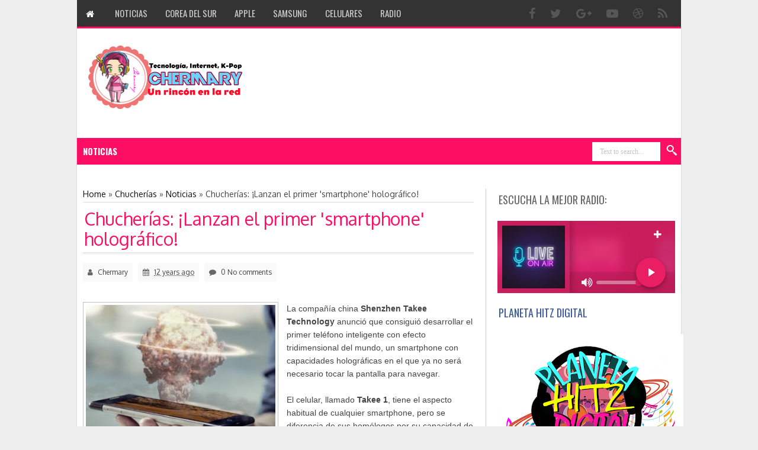

--- FILE ---
content_type: text/html; charset=UTF-8
request_url: https://www.chermary.com/2014/07/chucherias-lanzan-el-primer-smartphone.html
body_size: 58092
content:
<!DOCTYPE html>
<HTML dir='ltr'>
<head>
<link href='https://www.blogger.com/static/v1/widgets/2944754296-widget_css_bundle.css' rel='stylesheet' type='text/css'/>
<!-- adnow-verification-code:786e168a2ef78aa62e0d6fd6bbe44116 -->
<meta content='AShykkYbvNdoCYjJW82YdqXmw1o60l4-1z6jJxRW_9E' name='google-site-verification'/>
<meta content='width=device-width, initial-scale=1, maximum-scale=1' name='viewport'/>
<meta content='text/html; charset=UTF-8' http-equiv='Content-Type'/>
<meta content='blogger' name='generator'/>
<link href='https://www.chermary.com/favicon.ico' rel='icon' type='image/x-icon'/>
<link href='https://www.chermary.com/2014/07/chucherias-lanzan-el-primer-smartphone.html' rel='canonical'/>
<link rel="alternate" type="application/atom+xml" title="Chermary - Atom" href="https://www.chermary.com/feeds/posts/default" />
<link rel="alternate" type="application/rss+xml" title="Chermary - RSS" href="https://www.chermary.com/feeds/posts/default?alt=rss" />
<link rel="service.post" type="application/atom+xml" title="Chermary - Atom" href="https://www.blogger.com/feeds/80279105835829450/posts/default" />

<link rel="alternate" type="application/atom+xml" title="Chermary - Atom" href="https://www.chermary.com/feeds/3677392959942290352/comments/default" />
<!--Can't find substitution for tag [blog.ieCssRetrofitLinks]-->
<link href='https://blogger.googleusercontent.com/img/b/R29vZ2xl/AVvXsEh5vN0auSlQ_oRLZVOstRlqk4zlPXSOPqxvlpC1YpaoLTRTKIC1hKU_rJBSP-vnTkNae6bFyOocf_VdH1ThQ5nyoY2Z88saKeB21fIujYVoGjUDY8hy6uLj-jIZhp_U22HGA87BwHED2qhN/s1600/1067423.jpg' rel='image_src'/>
<meta content='La compañía china Shenzhen Takee Technology anunció que consiguió desarrollar el primer teléfono inteligente' name='description'/>
<meta content='https://www.chermary.com/2014/07/chucherias-lanzan-el-primer-smartphone.html' property='og:url'/>
<meta content='Chucherías: ¡Lanzan el primer &#39;smartphone&#39; holográfico!' property='og:title'/>
<meta content='La compañía china Shenzhen Takee Technology anunció que consiguió desarrollar el primer teléfono inteligente' property='og:description'/>
<meta content='https://blogger.googleusercontent.com/img/b/R29vZ2xl/AVvXsEh5vN0auSlQ_oRLZVOstRlqk4zlPXSOPqxvlpC1YpaoLTRTKIC1hKU_rJBSP-vnTkNae6bFyOocf_VdH1ThQ5nyoY2Z88saKeB21fIujYVoGjUDY8hy6uLj-jIZhp_U22HGA87BwHED2qhN/w1200-h630-p-k-no-nu/1067423.jpg' property='og:image'/>
<title>Chucherías: &#161;Lanzan el primer 'smartphone' holográfico! | Chermary</title>
<meta content='La compañía china Shenzhen Takee Technology anunció que consiguió desarrollar el primer teléfono inteligente' name='description'/>
<meta content='Chucherías: ¡Lanzan el primer &#39;smartphone&#39; holográfico!' name='keywords'/>
<meta content='index, follow' name='robots'/>
<link href="//fonts.googleapis.com/css?family=Oswald:400,700,300&amp;ver=3.5.1" id="font-oswald-css" media="screen" rel="stylesheet" type="text/css">
<link href='//netdna.bootstrapcdn.com/font-awesome/3.2.1/css/font-awesome.css' rel='stylesheet'/>
<!--[if lt IE 9]><script src="http://css3-mediaqueries-js.googlecode.com/svn/trunk/css3-mediaqueries.js"></script><![endif]-->
<!--[if lt IE 9]><script src="http://html5shim.googlecode.com/svn/trunk/html5.js"></script><![endif]-->
<link href="//fonts.googleapis.com/css?family=Oxygen" rel="stylesheet" type="text/css">
<style id='page-skin-1' type='text/css'><!--
/*
-----------------------------------------------
Theme Name: Smart News
Created:Nov/10/2013
Version:1.0
Author: Jackybaby
Author URI: http://responsivebloggertemplates.net
Tags: Newspaper, Magazine, News,reponsive blogger,2 columns
----------------------------------------------- */
/* Variable definitions
====================
<Group description="Body" selector="body">
<Variable name="body.background.color" description="Body Background Color" type="color" default="#eee"/>
<Variable name="body.background" description="Body Background" type="background"
color="#eeeeee" default="$(color) none repeat scroll top left"/>
<Variable name="body.font" description="Font" type="font"
default="normal normal 14px 'Oxygen','Helvetica Neue', Helvetica, Arial"/>
<Variable name="body.text.color" description="Text" type="color" default="#444"/>
<Variable name="link.color" description="Link" type="color" default="#111"/>
<Variable name="link.hover.color" description="Link @hover" type="color" default="#FC0E62"/>
</Group>
<Group description="Header" selector="header">
<Variable name="logo.font" description="Font" type="font"
default="bold normal 30px 'Oxygen', 'Helvetica Neue', Helvetica, Arial"/>
<Variable name="logo.link.color" description="Link" type="color" default="#FC0E62"/>
<Variable name="header.bg" description="Background" type="color" default="#fff"/>
</Group>
<Variable name="primary.color" description="Primary Color" type="color" default="#FC0E62"/>
*/
/* Use this with templates/1ktemplate-*.html */
/* Navbar Frame
----------------------------- */
*{padding: 0;margin: 0;outline: none;}
#navbar-iframe {
display : none !important ;
}
#layout #wrapper,#layout header,#layout footer{
max-width:800px;
padding: 10px 19px;
}
#layout .alignright {
width:100%;
max-width:800px;
padding: 5px 19px;
}
#layout #top_menu{
float:none;max-width:798px;
margin-top: 5px;
padding-bottom: 5px;clear:both;
}
#layout #righttop{
background: #D74B4B;
width:50%;
}
#layout #content{
background: #D74B4B;
width:65%;padding:0px;
}
#layout .header-content{
padding: 0px;
}
#layout .top-nav{
margin-top:5px;
}
#layout .head_brnews{
display : none !important ;
}
#layout #sidebar {
background: #D74B4B;
width:33%;margin:0px;
margin-left:10px;
padding:0px;
float:left;
}
#layout .menu_label{
display : none !important ;
}
body#layout .Blog .widget-content {
}
#layout .home-box.cols-2{
background: #D74B4B;
width:50%;margin:0px;padding:0px;
}
.selectnav {
display : none;
}
li {
list-style : none;
}
a:visited, a:focus {
outline : 0;
}
* {
padding : 0;
margin : 0;
outline : 0;
list-style : none;
border : none 0;
}
body{
background:#eeeeee none repeat scroll top left;
color: #444444;
line-height:22px;
font: normal normal 14px 'Oxygen','Helvetica Neue', Helvetica, Arial;
}
.pink h2.home-box-title {
border-top: 3px solid #ff256d;
padding: 5px 0;
background: url(https://lh3.googleusercontent.com/blogger_img_proxy/AEn0k_taWNB4ML1DVN-5KoEiO-WOuzJqR6KxZ_t1aYyBKrFCs-9HW__hjk5zVUaCoIkd1OGNMiYIjVQqBTFF7xfUFHbzbbPq7fgOKB8VMK43rv_5ZxNFc3FHNY1H-0W5Xu_LTwVYMzm33lkg4pFVtxTwetu0yn-isw=s0-d) repeat-x left bottom;
margin-bottom: 20px;
padding-bottom: 10px;
}
.pink h2.home-box-title a{
font-size: 18px;
text-transform: uppercase;
color: #ff256d;
line-height: 24px;
}
.pink h2.home-box-title i{
color: #ff256d;
}
.orange h2.home-box-title {
border-top: 3px solid #F88C00;
padding: 5px 0;
background: url(https://lh3.googleusercontent.com/blogger_img_proxy/AEn0k_taWNB4ML1DVN-5KoEiO-WOuzJqR6KxZ_t1aYyBKrFCs-9HW__hjk5zVUaCoIkd1OGNMiYIjVQqBTFF7xfUFHbzbbPq7fgOKB8VMK43rv_5ZxNFc3FHNY1H-0W5Xu_LTwVYMzm33lkg4pFVtxTwetu0yn-isw=s0-d) repeat-x left bottom;
margin-bottom: 20px;
padding-bottom: 10px;
}
.orange h2.home-box-title a{
font-size: 18px;
text-transform: uppercase;
color: #F88C00;
line-height: 24px;
}
.orange h2.home-box-title i{
color: #F88C00;
}
.green h2.home-box-title {
border-top: 3px solid #2fa700;
padding: 5px 0;
background: url(https://lh3.googleusercontent.com/blogger_img_proxy/AEn0k_taWNB4ML1DVN-5KoEiO-WOuzJqR6KxZ_t1aYyBKrFCs-9HW__hjk5zVUaCoIkd1OGNMiYIjVQqBTFF7xfUFHbzbbPq7fgOKB8VMK43rv_5ZxNFc3FHNY1H-0W5Xu_LTwVYMzm33lkg4pFVtxTwetu0yn-isw=s0-d) repeat-x left bottom;
margin-bottom: 20px;
padding-bottom: 10px;
}
.green h2.home-box-title a{
font-size: 18px;
text-transform: uppercase;
color: #2fa700;
line-height: 24px;
}
.green h2.home-box-title i{
color: #2fa700;
}
.violet h2.home-box-title {
border-top: 3px solid #72347d;
padding: 5px 0;
background: url(https://lh3.googleusercontent.com/blogger_img_proxy/AEn0k_taWNB4ML1DVN-5KoEiO-WOuzJqR6KxZ_t1aYyBKrFCs-9HW__hjk5zVUaCoIkd1OGNMiYIjVQqBTFF7xfUFHbzbbPq7fgOKB8VMK43rv_5ZxNFc3FHNY1H-0W5Xu_LTwVYMzm33lkg4pFVtxTwetu0yn-isw=s0-d) repeat-x left bottom;
margin-bottom: 20px;
padding-bottom: 10px;
}
.violet h2.home-box-title a{
font-size: 18px;
text-transform: uppercase;
color: #72347d;
line-height: 24px;
}
.violet h2.home-box-title i{
color: #72347d;
}
.dark h2.home-box-title {
border-top: 3px solid #0b6098;
padding: 5px 0;
background: url(https://lh3.googleusercontent.com/blogger_img_proxy/AEn0k_taWNB4ML1DVN-5KoEiO-WOuzJqR6KxZ_t1aYyBKrFCs-9HW__hjk5zVUaCoIkd1OGNMiYIjVQqBTFF7xfUFHbzbbPq7fgOKB8VMK43rv_5ZxNFc3FHNY1H-0W5Xu_LTwVYMzm33lkg4pFVtxTwetu0yn-isw=s0-d) repeat-x left bottom;
margin-bottom: 20px;
padding-bottom: 10px;
}
.dark h2.home-box-title a{
font-size: 18px;
text-transform: uppercase;
color: #0b6098;
line-height: 24px;
}
.dark h2.home-box-title i{
color: #0b6098;
}
.deep h2.home-box-title {
border-top: 3px solid #3B5D9C;
padding: 5px 0;
background: url(https://lh3.googleusercontent.com/blogger_img_proxy/AEn0k_taWNB4ML1DVN-5KoEiO-WOuzJqR6KxZ_t1aYyBKrFCs-9HW__hjk5zVUaCoIkd1OGNMiYIjVQqBTFF7xfUFHbzbbPq7fgOKB8VMK43rv_5ZxNFc3FHNY1H-0W5Xu_LTwVYMzm33lkg4pFVtxTwetu0yn-isw=s0-d) repeat-x left bottom;
margin-bottom: 20px;
padding-bottom: 10px;
}
.deep h2.home-box-title a{
font-size: 18px;
text-transform: uppercase;
color: #3B5D9C;
line-height: 24px;
}
.deep h2.home-box-title i{
color: #3B5D9C;
}
code, kbd, pre, samp {
font-family: monospace,serif;
font-size: 1em;
}
pre{
white-space: pre-wrap;
color: #666;
background: #eee;
margin: 0 0 1.6em 0.8em;
padding: 1.1em 1em 0.1em 1em;
border-left: 5px solid #cd2122;
}
.alignright {
float : right;
}
.alignleft {
float : left;
}
.aligncenter {
clear : both;
margin-left : auto;
margin-right : auto;
}
a{
color: #111111;
text-decoration:none;
transition : all 0.2s ease-in-out;
}
a:hover{
color: #FC0E62;
}
.clear {
clear : both;
}
.post-title a, ul.slider-navigation li, .pagenavi a, a.more-link, .main-menu li a, .subscribe-icons a, .flickr_badge_image img {
transition : all 0.2s ease-in-out;
}
.button, a.button, #main-content input[type="submit"], span.onsale {
padding : 6px 8px;
display : inline-block;
border : 0;
font-family : Arial, sans-serif;
font-weight : bold;
cursor : pointer;
line-height : 17px;
width : auto;
transition : all 0.3s ease-in-out;
background : #cd2122;
color : #FFF;
text-decoration : none;
}
.button:hover, a.button:hover, #main-content input[type="submit"]:hover {
background : #444 !important ;
text-decoration : none !important ;
}
textarea, input[type="text"], input[type="password"], input[type="email"], select {
border : #e0e0e0 solid 1px;
padding : 8px 6px;
outline : 0;
font-size : 13px;
color : #888;
margin : 0;
max-width : 100%;
display : block;
background : #fff;
box-shadow : 0 2px 0 0 rgba(0, 0, 0, 0.03);
transition : all 0.2s linear;
}
input, select {
cursor : pointer;
}
input[type="text"], input[type="password"], input[type="email"] {
cursor : text;
}
textarea {
overflow : auto;
width : 97%;
}
textarea, input {
padding : 5px;
outline : 0;
}
select {
padding : 2px;
}
option {
padding : 0 4px;
}
input[type="button"], button {
padding : 4px;
cursor : pointer;
vertical-align : middle;
}
input.text_input, textarea.textarea {
border : #ccc solid 1px;
border-radius : 1px;
}
input.text_input:focus, textarea.textarea:focus {
border : #999 solid 1px;
}
::-moz-selection {
background : #00a8d6;
color : #fff;
text-shadow : none;
}
::-webkit-scrollbar {
width : 8px;
height : 8px;
}
::-webkit-scrollbar-track {
background : #fff;
border : #d8d8d8 solid 1px;
}
::-webkit-scrollbar-thumb {
background: #FC0E62 !important;
}
img {
border: 0;
}
#wrapper {
position : relative;
z-index : 99;
width : 100%;
max-width: 1000px;
margin: 0 auto;
padding: 20px 19px;
background-color : #fff;
border-left: #d8d8d8 solid 1px;
border-right: #d8d8d8 solid 1px;
}
.container {
width : 100%;
max-width : 1000px;
margin : 0 auto;
}
header {
margin : 0 auto;
position : relative;
max-width : 1038px;
background : #ffffff;
border-left: #d8d8d8 solid 1px;
border-right: #d8d8d8 solid 1px;
}
header:after {
display : block;
visibility : hidden;
clear : both;
height : 0;
content : ".";
}
i {
margin-right: 5px;
color: #666;
}
/* Menu CSS */
#menu-dropdown {
border: 0px;
margin: 0px auto;
padding: 0px;
font-size: 14px;
font-weight: bold;
width:100%;
max-width:750px;
float:left;
}
#menu-dropdown ul {
background: #333333;
height: 45px;
list-style: none;
margin: 0;
padding: 0;
}
#menu-dropdown li {
float: left;
padding: 0px;
}
#menu-dropdown li a {
background: #333333 url('') center right no-repeat;
display: block;
font-weight: 400;
line-height: 45px;
margin: 0px;
padding: 0px 15px;
text-align: center;
text-decoration: none;
font-family: Oswald, arial, Georgia, serif;
text-transform: uppercase;
font-size:15px;
}
#menu-dropdown > ul > li > a {
color: #cccccc;
}
#menu-dropdown ul ul a {
color: #cccccc;
}
#menu-dropdown li > a:hover,
#menu-dropdown ul li:hover > a {
background: #FC0E62 url('') bottom center no-repeat;
color: #FFFFFF;
text-decoration: none;
}
#menu-dropdown li > a i{
color: #FFFFFF;
}
#menu-dropdown li ul {
background: #333333;
display: none;
height: auto;
padding: 0px;
margin: 0px;
border: 0px;
position: absolute;
width: 225px;
z-index: 200;
/*top:1em;
/*left:0;*/
}
#menu-dropdown li:hover ul {
display: block;
}
#menu-dropdown li li {
background: url('') bottom left no-repeat;
display: block;
float: none;
margin: 0px;
padding: 0px;
width: 225px;
}
#menu-dropdown li:hover li a {
background: none;
}
#menu-dropdown li ul a {
display: block;
height: 35px;
line-height:35px;
font-size: 12px;
font-style: normal;
margin: 0px;
padding: 0px 10px 0px 15px;
text-align: left;
}
#menu-dropdown li ul a:hover,
#menu-dropdown li ul li:hover > a {
background: #FC0E62 url('') center left no-repeat;
border: 0px;
color: #ffffff;
text-decoration: none;
}
#menu-dropdown p {
clear: left;
}
.top-nav {
background-color: #333333;
border-bottom: 3px solid #FC0E62 !important;
height : 45px;
border: 0px;
margin: 0px auto;
padding: 0px;
font-size: 14px;
font-weight: bold;
width:100%;
max-width:1040px;
}
.social-icons {
margin: 0;
padding: 0;
list-style: none;
overflow: hidden;
float: right;
}
.social-icons li a:hover{
color:#fff;
}
.social-icons li a {
font-size: 20px;
}
.social-icons li a {
color: #d4d4d4;
}
.social-icons li {
float: left;
margin: 0 16px 0 0;
line-height: 45px;
}
.social-icons li a {
display: inline-block;
float: left;
overflow: hidden;
}
.social-icons a:hover{color:#fff}
.header-content {
padding : 25px 0;
}
#logo {
float : left;
width : 100%;
max-width : 250px;
margin-bottom : 20px;
}
#logo img {
margin : 0;
}
#logo h1 {
line-height:46px;
color: #FC0E62;
font: bold normal 30px 'Oxygen', 'Helvetica Neue', Helvetica, Arial;
}
#logo a {
line-height:46px;
color: #FC0E62;
}
#righttop, #adsentop {
overflow: hidden;
max-width: 728px;
float: right;
}
#adsentop .widget h2 {
display : none;
}
#top_menu, #top_menu ul {
float : left;
width : 100%;
max-width : 600px;
}
#top_menu ul, #top_menu li {
padding : 0;
margin : 0;
list-style : none;
}
#top_menu li, #navi, #navi li {
float : left;
position : relative;
}
#top_menu li a {
display : block;
line-height : 30px;
padding : 0 10px;
text-decoration : none;
}
#top_menu li a:hover {
color : #e2e2e2;
}
#top_menu li.selected a {
color : #fff;
font-weight : bold;
}
#content-top, .wrap-nav {
margin : 0 auto;
width : 99%;
padding : 0;
max-width : 1000px;
}
h1, h2, h4, h3, h5, h6 {
text-transform : none;
margin : 0;
font-weight : normal;
}
.index .post-outer, .archive .post-outer {
width : 100%;
padding : 0;
position : relative;
float : left;
border-bottom : 0 solid #dedede;
}
.index .post-outer .post, .archive .post-outer .post {
height : auto;
margin : 0;
padding-bottom : 10px;
}
.tipsy {
padding : 5px;
font-size : 12px;
opacity : 0.800000011920928955078125;
background-repeat : no-repeat;
background-image : url(https://blogger.googleusercontent.com/img/b/R29vZ2xl/AVvXsEix8gk_L_sO9uR4PQuZVOgeHfqQMc3Dn6fgFdoqb7eJVgyt5Fc7zjm-k-rUnIyuVQBi-t1drUepwi0hguHEKk9SGQo2lf_SPb09ESOg8xBphhHp0peOzrjKgVqrCr30rrPSRsjIw-lCjqg/s1600/tipsy.gif);
}
.tipsy-inner {
padding : 5px 8px 4px 8px;
background-color : black;
color : white;
max-width : 200px;
text-align : center;
}
.tipsy-north {
background-position : top center;
}
.tipsy-south {
background-position : bottom center;
}
.tipsy-east {
background-position : right center;
}
.tipsy-west {
background-position : left center;
}
.tip_text {
font-weight : bold;
}
.box_outer {
border-bottom : 3px solid #f88c00;
margin-bottom : 20px;
overflow : hidden;
background : #fff;
border : #d9d9d9 solid 1px;
box-shadow : 0 0 0 3px #f2f2f2;
}
.dater {
position : relative;
color : #333;
padding : 3px 0;
text-align : left;
}
.item .dater, .static_page .dater {
z-index : 0;
}
.dater.show strong, .dater.show span, .dater.show small {
padding : 0 5px 0 0;
}
.dater.show strong {
font-size : 11px;
}
.dater.show span, .dater.show small {
font-size : 11px;
line-height : 12px;
}
.post-summary p, .post-more-link, .post-footer {
display : none;
}
.post .titles, ul.postcontent li strong a {
text-decoration : none;
font-weight : 500;
line-height : 1.4em;
color : #0e0e0e;
display : block;
margin : 5px 0 0;
max-height : 36px;
overflow : hidden;
}
.menu_label {
padding-left: 20px;
border-bottom: #cbcbcb 1px solid;
border-top: #fff 1px solid;
margin: 0 0 20px 0;
background: #f7f7f7 !important;
height:42px;
}
.label-box {
float: left;
background: #FC0E62 !important;
color: #fff;
display: inline-block;
margin: 0px;
position : relative;
}
.label-box a {
padding: 10px 20px;
display: block;
color: #fff;
font-size: 16px;
font-weight: 700;
text-transform: uppercase;
position: relative;
}
.label-box .lines {
text-transform : uppercase;
font-weight : normal;
display : inline-block;
font-size: 18px;
}
.label-box .lines i {
color: #fff;
margin-left:10px;
}
.post-body .left {
float : left;
margin : 0 5px 5px 0;
}
.post-body .right {
float : right;
margin : 0 0 5px 5px;
}
.post-body .center {
margin : 10px 0 15px 0;
display : block;
text-align : center;
}
.post-body .left span, .post-body .right span, .post-body .center span {
display : block;
text-align : center;
font-size : 80%;
font-style : italic;
}
.post-body blockquote {
font-family: Georgia, serif;
font-size: 16px;
font-style: italic;
width: 80%;
margin: 0.5em 0;
margin-left:30px;
padding: 0.25em 40px;
line-height: 1.45;
position: relative;
color: #383838;
}
.post-body blockquote:before {
display: block;
content: "\201C";
font-size: 80px;
position: absolute;
left: -10px;
top: -20px;
color: #ccc;
}
#content .post-body img, .static_page .post-body img {
padding : 4px;
border : #c0c0c0 solid 1px;
max-width : 600px;
}
.post-body h1 {
font-size : 180%;
}
.post-body h2 {
font-size : 160%;
}
.post-body h3 {
font-size : 140%;
}
.post-body h4 {
font-size : 130%;
}
.post-body h5 {
font-size : 120%;
}
.post-body h6 {
font-size : 110%;
}
.breadcrumbs {
padding : 5px 10px;
margin : 0 0 5px;
}
.post h1.post-title, .post h2.post-title {
display: block;
background: url(https://lh3.googleusercontent.com/blogger_img_proxy/AEn0k_taWNB4ML1DVN-5KoEiO-WOuzJqR6KxZ_t1aYyBKrFCs-9HW__hjk5zVUaCoIkd1OGNMiYIjVQqBTFF7xfUFHbzbbPq7fgOKB8VMK43rv_5ZxNFc3FHNY1H-0W5Xu_LTwVYMzm33lkg4pFVtxTwetu0yn-isw=s0-d) repeat-x left bottom;
display: block;
line-height: 34px;
color: #222;
padding: 0 0 9px 2px;
margin: 6px 0 15px 0;
}
.post h1.post-title a, .post h2.post-title a {
text-decoration : none;
display : block;
color : #FC0E62;
}
.post h1 strong, .post h1 a:hover, .post h2 strong, .post h2 a:hover {
color: #FC0E62;
}
.post-body {
margin : 0 0 0.75em;
line-height : 1.6em;
}
.post-body iframe {
max-width : 100%;
}
.item .post-footer {
display : block;
}static_page .post-footer {
display : block;
border-top : 1px solid #c0c0c0;
padding : 8px;
margin : 0 -10px -10px;
background-color : #fafafa;
}
.post-timestamp {
display : none;
}
.post-author.vcard, .post-labels {
margin-bottom : 5px;
}
.tr-caption-container img {
border : 0;
padding : 0;
}
.post-footer .item-control.blog-admin.pid-1748668997 {
float : right;
}
.post blockquote p {
margin : 0.75em 0;
font-family : Monaco, Consolas, "Andale Mono", "DejaVu Sans Mono", monospace;
}
.index .post h2.post-title, .archive .post h2.post-title,#top_menu h2 {
display : none;
}
.feed-links, .error_page #blog-pager {
display : none;
}
#related_posts ul {
overflow : hidden;
list-style : none;
padding : 0;
}
#related_posts li {
list-style : none;
float : left;
position : relative;
width : 46%;
padding : 0 1%;
height : 70px;
margin : 15px 0 0;
}
#related_posts .thumbrelated {
float : left;
margin : 0 10px 0 0;
padding : 0;
width : 70px;
height : 70px;
display : block;
}
#related_posts h3 {
line-height : 1.4em;
overflow : hidden;
margin-bottom : 7px;
}
#related_posts p {
display : none;
}
#related_posts .date {
position : relative;
color : #333;
text-align : left;
}
#related_posts .date span {
display:none;
}
#related_posts .date span.dd {
font-size : 11px;
line-height : 12px;
}
.comment-form {
max-width : 100%;
}
#googlePlusComment, .cmt_iframe_holder {
width : 100% !important ;
}
.custersb {
color : #666;
line-height : 1.5em;
}
.custersb ul, .footer ul {
list-style : none;
margin : 0;
padding : 0;
}
.footer li {
margin : 0;
padding-top : 0;
padding-right : 0;
padding-bottom : 0.25em;
padding-left : 15px;
line-height : 1.5em;
}
.custersb .widget, .main .widget,.footer .widget {
margin : 0 0 1.5em;
}
.custersb .widget {
padding : 0;
}
#sidebar .list-label-widget-content li {
background: url("https://blogger.googleusercontent.com/img/b/R29vZ2xl/AVvXsEj5DWU7xgndsxBkXW-MosFEQuZBIBukoRDw5q_51dqYqgVF4WXBjiEwm6cY-GA4U-HCD68hvOTsRXliUrM8dbfUsqxa0sHrjUx1Mv16DEX3_D-qJiTd0-a6G8JEAoOcKt1qLC1c8qwSytpQ/") repeat-x left 18px;
line-height: 28px !important;
margin-right: 4px !important;
padding: 0 !important;
white-space: nowrap;
}
#sidebar .list-label-widget-content li a {
background: #FFFFFF;
font-size:13px;
padding: 4px;
text-transform: uppercase;
}
#sidebar .list-label-widget-content li span{
background: #FFFFFF;
padding: 0 0 0 10px;
position: absolute;
right: 0;}
#sidebar .list-label-widget-content li:first-child {
margin-top:-10px;
}
#sidebar .list-label-widget-content li:hover span{
color: #FC0E62;
}
#sidebar .list-label-widget-content li:first-child {
margin-top:-10px;
}
#sidebar h3 a{
font-weight: 400;
font-size:14px;
}
#sidebar .cloud-label-widget-content {
margin-top:10px;
}
.PopularPosts .widget-content ul li{
overflow: hidden;
padding: 5px 0;
border-bottom: 1px solid #eaeaea;
clear: right;
}
footer .PopularPosts .widget-content ul li{
border-bottom: 1px solid #2c2c2c;
}
.PopularPosts .item-title {
font-size: 14px;
line-height: 1.5em;
font-weight: 400;
}
.PopularPosts .item-snippet {
font-size:12px;
color:#aaa;
}
footer .PopularPosts .item-title {
text-shadow:none;
}
.cloud-label-widget-content .label-size {
background : #f5f5f5;
color : #777;
text-shadow : 0 1px 0 rgba(255, 255, 255, 0.5);
text-decoration : none;
margin : 0 5px 5px 0;
float : left;
padding : 7px;
font-size : 14px;
opacity : 1;
}
.main .Blog {
border-bottom-width : 0;
}
.btn-tweet, .btn-like, .btn-plus {
float : left;
width : 90px;
height : 30px;
}
#search-block {
width: 150px;
float: right;
margin-right: 0;
margin-top: 7px;
margin-bottom: 7px;
}
#ajax-search-form {
position : relative;
width : 100%;
float : right;
}
#ajax-search-form input {
background : #FFF;
float : left;
font-family :tahoma;
font-size:12px;
padding : 9px 12px 8px 12px;
width : 90px;
color : #c5c5c5;
border : none 0;
border-left : 1px solid #ececec;
transition : width 0.7s, color 0.4s;
border-radius : 0;
}
#ajax-search-form input:focus {
color : #000;
width : 95px;
}
#search-result {
color : #585858;
border : #f3f3f3 solid 1px;
background-color : #fff;
padding : 8px 10px;
margin : 10px 0;
width : 280px;
height : auto;
position : absolute;
top : 27px;
right : 10px;
z-index : 999;
box-shadow : 0 1px 3px #999;
display : none;
}
#search-result * {
margin : 0;
padding : 0;
}
#search-result p {
font-size:12px;
}
#search-result h4, #search-result strong {
display : block;
margin : 0 30px 10px 0;
}
#search-result ol {
list-style : none;
overflow : hidden;
max-height : 450px;
}
#search-result ol:hover {
overflow : auto;
}
#search-result ol a:hover {
text-decoration : underline;
}
#search-result .close {
text-decoration : none;
display : block;
position : absolute;
top : 4px;
font-size : 18px;
right : 10px;
line-height : normal;
color : black;
}
#search-result li {
padding : 5px;
overflow: hidden;
border-bottom: 1px solid #eaeaea;
}
#search-result li:nth-child(even) {
background-color: #f4f4f4;
}
#search-result strong {
margin : 0 0 3px 0;
}
#search-result img {
float : left;
display : block;
margin : 0 5px 0 0;
border-radius : 2px;
border: 1px solid #ccc;
}
#search-block button {
text-indent : -9999px;
overflow : hidden;
float : right;
height : 30px;
width : 30px;
background : url(https://blogger.googleusercontent.com/img/b/R29vZ2xl/AVvXsEiKEp1_bqsxZ71XFpvP7OWe6fMjQlaOWyUW3b8Cv-553jGmKLCDTg87D-xxhgdTv4P_V2D9iBedvyJJnkt65Lcvt8bJZ_Yk-jQAOvQ6BcdqIrHyrrYeQ-arViz-8jdiaJtDJJKXo2SgldM9/s1600/button-search.png) center no-repeat;
position : relative;
cursor : pointer;
border : none !important ;
outline : 0;
}
#table-outer table {
width : 100%;
}
#orderFeedBy, #labelSorter {
width : 90%;
margin : 5px 0;
}
#postSearcher input[type="text"] {
width : 88%;
margin : 5px 0;
padding : 3px 1%;
}
#feedContainer {
overflow : hidden;
margin-top : 20px;
}
#feedContainer li {
float : left;
width : 50%;
margin-bottom : 10px;
position : relative;
z-index : 0;
padding : 0;
list-style : none;
}
#feedContainer .inner {
padding : 8px;
margin : 0 5px;
position : relative;
background-color : #f9f9f9;
border : #dedede solid 1px;
border-radius : 2px;
height : 80px;
}
#feedContainer img {
float : left;
margin : 0 8px 0 0;
}
#feedContainer .news-text, #feedContainer .inner > strong {
display : none;
}
#feedContainer .date {
position : relative;
color : #333;
font-size : 10px;
padding : 3px 2px;
}
#feedContainer .date span {
line-height : 12px;
text-align : left;
padding : 0 3px 0;
}
#feedContainer .date .dd {
font-size : 10px;
line-height : 12px;
}
#feedContainer .toc-title {
max-height : 33px;
font-size : 13px;
overflow : hidden;
}
#feedNav a, #feedNav span {
display : block;
text-align : center;
color : #333;
text-decoration : none;
padding : 5px;
width : 100%;
margin : 0 auto;
}
#feedNav a:hover {
background-color : #fff;
}
.index #blog-pager, .archive #blog-pager {
display : block;
}
#related_posts .date, .Label li, .post-outer.list .post-more-link a, #feedContainer .date {
transition : all 0.4s ease-in-out;
}
a img:hover {
opacity : 0.699999988079071044921875;
}
a img, a.loading2post, .datebar.show, ul.postcontent .date, .buttons a, ul.tabbar li a, #related_posts .date, .post-outer.list .post-more-link a, #feedbar .date {
transition : all 0.4s ease-in-out;
}
a img:hover {
opacity : 0.699999988079071044921875;
}
#labelbar {
position : absolute;
z-index : 99;
top : 100%;
left : 0;
display : none;
}
ul.sub2-label, ul.sub2-label li {
padding : 0;
list-style : none;
margin : 0;
}
ul.sub2-label {
min-width : 160px;
padding : 8px;
background: #fff !important;
border: #ccc 1px solid;
box-shadow: inset #ccc 1px 1px;
border-radius: 5px;
height : auto;
max-height : 450px;
overflow : auto;
position : relative;
top : -20px;
}
ul.sub2-label li {
margin : 1px 0;
white-space : nowrap;
}
ul.sub2-label a {
line-height : 25px;
display : block;
padding : 0 10px;
color : #444;
font-size: 14px;
font-weight: 400;
text-transform: none;
border-bottom: 1px solid #eaeaea;
}
ul.sub2-label a:hover {
background: #ccc !important;
}
#labelbar span {
position : relative;
display : inline-block;
text-indent : -9999px;
left : 50px;
top : -7px;
width : 0;
height : 0;
border-width : 10px 10px;
border-style : solid;
border-color : transparent transparent #ccc transparent;
}
.FollowByEmail .follow-by-email-inner .follow-by-email-submit {
background-color : #f88c00;
}
.FollowByEmail .follow-by-email-inner .follow-by-email-address {
font-size : 12px;
padding : 2px 0;
padding-left : 5%;
width : 95%;
}
.footer .FollowByEmail .follow-by-email-inner .follow-by-email-address {
background-color : #202020;
border : #1b1b1b solid 1px;
}
input[type="submit"] {
border-radius : 2px;
background-color : #f88c00;
outline : 0;
border : 0;
padding : 5px 8px;
color : #fff;
margin : 2px 3px;
cursor : pointer;
}
input[type="submit"]:hover {
background-color : #2e2e2e;
}
input[type="text"] {
padding : 4px 5px;
border : #b6b6b6 solid 1px;
border-radius : 2px;
color : #585858;
}
#top {
position : fixed;
right : 5px;
bottom : 20px;
text-indent : -9999px;
width : 38px;
height : 38px;
background-color : #eee;
border-radius : 2px 2px 0 0;
background-image : url(https://lh3.googleusercontent.com/blogger_img_proxy/AEn0k_uuVCVk8kZYHnIyL4Mz8hKgIfQbfwvefVaQ1EUnGCylUi5JB-RFToUUs9zfcUsr5UPEk6weJM7Uhq5fddcGkXVdPl6OsSeP8b-7L-yMR7Tm17mJ3HJBl6PUDlNXY_H8VSWX9v_qUEbnh9TIsf-RhL_Mfcs=s0-d);
background-repeat : no-repeat;
background-position : center;
opacity : 0;
cursor : pointer;
}
#top:hover {
background-color : #1d1d1d;
}
ul.comntlist li {
padding : 5px;
margin-bottom : 8px;
overflow : hidden;
}
ul.comntlist .imgauth {
float : left;
margin : 0 5px 5px 0;
width : 50px;
height : 50px;
padding : 3px;
border : #c0c0c0 solid 1px;
}
ul.comntlist p {
margin : 5px 0 0;
}
ul.comntlist .date {
font-size : 80%;
}
footer .PopularPosts .item-snippet {
display:none;
}
.loadingz {
background-image : url(https://blogger.googleusercontent.com/img/b/R29vZ2xl/AVvXsEiPCOWSsveM8kQdHbL0poyo5g4aDBKCK25G7DgPiumCH8EYlQDE2p1H9HcNfWiDMwboBImwHtwSCReBEgxS0iWu5hKt0Wg29ryCFMgBPkGoQIK3q3-Na0oCzN0ZUh8ILpjTVCNu88s2z0c/s320/ajax-loader.gif);
background-repeat : no-repeat;
background-position : 50% 50%;
height : 150px;
}
#post-feat.loadingz {
height : 280px;
}
#blog-pager-newer-link {float: left;}
#blog-pager-older-link {float: right;}
#blog-pager {text-align: center;}
.blog-pager-older-link,.blog-pager-newer-link{width:32px;height:32px;display:block;text-indent:-9999px;background-image:url(https://blogger.googleusercontent.com/img/b/R29vZ2xl/AVvXsEjmfDLYtNqPdN15VfpHk2bfW_KYHkcAuKLqvr66NDIzLfEu3aN62SimHh6UnHcv0ZyqmSxv3n6zQoRXXOsMPonR2HcWopGGphyphenhyphen2HRegpuDvv_VgChzlB1X3wYNPYM8r30FrkjyDlUfpetEv/s1600/rightarrow.png);background-repeat:no-repeat}
.blog-pager-newer-link{background-image:url(https://blogger.googleusercontent.com/img/b/R29vZ2xl/AVvXsEi5OnMtpn8A_9sECjmO4Bjfo0mCBNc1A_McEmSX8EUgUi1haO1BAREVuzY25-ypeXOu69U92ABRF8-d_nLFjxW0WNYnggk4wMR6fMmAkjTnXU7cNPX3eov2aCvUmqA3r9yDqsbFNy9o_G2E/s1600/leftarrow.png)}
.blog-pager-older-link,.blog-pager-newer-link{width:32px;height:32px;display:block;text-indent:-9999px;background-image:url(https://blogger.googleusercontent.com/img/b/R29vZ2xl/AVvXsEjmfDLYtNqPdN15VfpHk2bfW_KYHkcAuKLqvr66NDIzLfEu3aN62SimHh6UnHcv0ZyqmSxv3n6zQoRXXOsMPonR2HcWopGGphyphenhyphen2HRegpuDvv_VgChzlB1X3wYNPYM8r30FrkjyDlUfpetEv/s1600/rightarrow.png);background-repeat:no-repeat}
.blog-pager-newer-link{background-image:url(https://blogger.googleusercontent.com/img/b/R29vZ2xl/AVvXsEi5OnMtpn8A_9sECjmO4Bjfo0mCBNc1A_McEmSX8EUgUi1haO1BAREVuzY25-ypeXOu69U92ABRF8-d_nLFjxW0WNYnggk4wMR6fMmAkjTnXU7cNPX3eov2aCvUmqA3r9yDqsbFNy9o_G2E/s1600/leftarrow.png)}
.home-link,.Attribution{display:none}
.feed-links {margin-top: 10px;clear: both;line-height: 2.5em;}
.showpageArea {float:left; font: 12px Arial,serif}
.showpageOf{display:none;}
.showpage a:hover,.showpagePoint{background-color:#ee1133;color: #fff;margin: 0 0 0 3px;padding: 5px 10px;}
.showpage a, .showpageNum a{padding: 5px 10px; margin:0 0 0 3px; color:#ee1133;text-decoration:none;}
.showpageNum a:hover{ background-color:#ee1133 !important; color: #fff;margin: 0 0 0 3px;padding: 5px 10px;}
.showpageArea{margin:10px 0;color:#ee1133}
/* Page Navigation */
.pagenavi{clear:both;margin:10px auto 20px;text-align:center}
.pagenavi span,.pagenavi a{background:#2da5da;padding:6px 10px;color:#fff;margin:2px;font-size:13px;}
.pagenavi span{color:#3a3a3a}
.pagenavi a:hover,.pagenavi .current{background:#ff9200;color:#fff;text-decoration:none}
.pagenavi .pages{display:none}
#home-slider {
position : relative;
max-width : 660px;
width : 100%;
margin-bottom:45px;
}
#home-slider .widget h2{
display : none;
}
.home_box_slider {
overflow : hidden;
}
.home_slider_wrap {
position : relative;
display : block;
height : 350px;
overflow : hidden;
margin-bottom : 3px;
padding : 0;
}
.home_box_slider a {
display : block;
}
.home_slider_item {
max-width : 660px;
height : 340px;
overflow : hidden;
width : 100%;
}
.home_box_slider .slides img {
width : 100%;
height : auto;
}
.home_box_slider .slider_caption {
position : absolute;
padding : 10px 15px;
background: #FC0E62;
left : 0;
bottom : 50px;
color : #f5f5f5;
margin-bottom : 12px;
z-index : 99;
}
.home_slider_wrap .def_slider_item {
display : none;
position : relative;
}
.home_box_slider .slider_caption h3 {
margin-bottom : 0;
font-size : 22px;
}
.home_box_slider .slider_caption h3 a {
color : #fff;
}
.home_box_slider .slider_caption h3 a:hover {
color : #f5f5f5;
}
.home_box_slider p.caption {
position : absolute;
background : #000;
background : rgba(0, 0, 0, 0.7);
padding : 7px 14px;
bottom : 9px;
color : #fff;
font-size : 13px;
line-height : 17px;
z-index : 88;
}
.home_box_slider p.caption .post-meta{display:none;}
.icon-thumb{opacity:1;z-index:12;background:url(https://blogger.googleusercontent.com/img/b/R29vZ2xl/AVvXsEi-fhpXRSoq9fUVxGX83-dYFlJ7hImW8eplJhwcR8yZzHigAWL7K-hcl-DSKFmfTcmFBAMBYjugxoL4e_z2h61d3gbeCjW8BCndiXR8ynjyG1lkJTw8-1pQZBE7oG_pFM7LbammQKEEwjL3/s1600/sprite-v.png) no-repeat -94px 0;display:none;width:50px;height:50px;position:absolute;top:50%;left:50%;margin-left:-25px;margin-top:-25px;-moz-border-radius:6px;-webkit-border-radius:6px;border-radius:6px;-webkit-transition-property:opacity;-webkit-transition-duration:.3s;-webkit-transition-timing-function:ease;-moz-transition-property:opacity;-moz-transition-duration:.3s;-moz-transition-timing-function:ease;-o-transition-property:opacity;-o-transition-duration:.3s;-o-transition-timing-function:ease;transition-property:opacity;transition-duration:.3s;transition-timing-function:ease}
.flex-container a:active,.home_box_slider a:active,.flex-container a:focus,.home_box_slider a:focus{outline:0}
.slides,.flex-control-nav,.flex-direction-nav{margin:0;padding:0;list-style:none}
#home-slider .home_slider_wrap{margin:0;padding:0}
#home-slider .home_slider_wrap .slides>li{display:none;-webkit-backface-visibility:hidden;height:360px;overflow:hidden}
#home-slider .home_slider_wrap .slides img{width:100%;display:block}
.flex-pauseplay span{text-transform:capitalize}
.slides:after{content:".";display:block;clear:both;visibility:hidden;line-height:0;height:0}
html[xmlns] #home-slider .slides{display:block}
* html .slides{height:1%}
.no-js .slides>li:first-child{display:block}
.home_box_slider{margin:0 0 20px;background:#fff;position:relative;}
.flex-viewport{max-height:2000px;-webkit-transition:all 1s ease;-moz-transition:all 1s ease;transition:all 1s ease}
.loading .flex-viewport{max-height:300px}
.home_box_slider .slides{}
.carousel li{margin-right:5px}
#home-slider .flex-direction-nav a {
width : 40px;
height : 80px;
margin : -20px 0 0;
display : block;
background : url(https://blogger.googleusercontent.com/img/b/R29vZ2xl/AVvXsEirs7NbAK4Epi4KD37ACt3Ud7bwmylecFinTnnFAtxKdHYyf-4OYvF0dqj53mOdiByyxmQ9nwyekWUz8at3X_ujxCmpkJMoW0_1oGdBeSOwug0UkEpxlKNR5KUkwkDxcSmxA460YI40DUQ/s1600/nav-arrows.png) 0 0 no-repeat;
position : absolute;
top : 40%;
cursor : pointer;
text-indent : -9999px;
opacity : 0;
}
#home-slider .flex-direction-nav .flex-next {
background-position : 100% 0;
right : 0;
}
#home-slider .flex-direction-nav .flex-prev {
left : 0;
}
#home-slider .home_box_slider:hover .flex-next {
opacity : 0.800000011920928955078125;
right : 0;
}
#home-slider .home_box_slider:hover .flex-prev {
opacity : 0.800000011920928955078125;
left : 0;
}
#home-slider .home_box_slider:hover .flex-next:hover, .home_box_slider:hover .flex-prev:hover {
opacity : 1;
}
#home-slider .flex-direction-nav .flex-disabled {
opacity : 0.300000011920928955078125 !important ;
cursor : default;
}
.flex-control-nav {
width : 100%;
position : absolute;
bottom : 0;
text-align : center;
}
.flex-control-nav li {
margin : 0 5px;
display : inline-block;
}
.flex-control-paging li a {
background : url(https://blogger.googleusercontent.com/img/b/R29vZ2xl/AVvXsEi-fhpXRSoq9fUVxGX83-dYFlJ7hImW8eplJhwcR8yZzHigAWL7K-hcl-DSKFmfTcmFBAMBYjugxoL4e_z2h61d3gbeCjW8BCndiXR8ynjyG1lkJTw8-1pQZBE7oG_pFM7LbammQKEEwjL3/s1600/sprite-v.png) -43px 0 no-repeat;
width : 13px;
height : 13px;
display : block;
cursor : pointer;
text-indent : -9999px;
border-radius : 20px;
transition-property : none;
}
.flex-control-paging li a:hover {
background-position : -43px -13px;
}
.flex-control-paging li a.flex-active {
background-position : -43px -26px;
cursor : default;
}
.flex-control-thumbs {
margin : 5px 0 0;
position : static;
overflow : hidden;
}
.flex-control-thumbs li {
width : 25%;
float : left;
margin : 0;
}
.flex-control-thumbs img {
width : 100%;
display : block;
opacity : 0.699999988079071044921875;
cursor : pointer;
}
.flex-control-thumbs img:hover {
opacity : 1;
}
.flex-control-thumbs .flex-active {
opacity : 1;
cursor : default;
}
.bzoom {
width : 100%;
height : 350px;
overflow : hidden;
position : relative;
}
.layout-2c .flex-viewport {
max-width : 960px;
margin : 0 auto;
}
.flex-viewport {
max-width : 1000px;
margin : 0 auto;
}
.flexslider .slides {
overflow : hidden;
}
.item .post, .static_page .post, #related_posts ul, .bug_comment {
position : relative;
margin : 0 0 20px;
background : white;
}
#related_posts h4 {
background: url(//2.bp.blogspot.com/-UaTAJnIDgZ8/UlByOYLIkSI/AAAAAAAABB8/T1SXV2gfcqM/s1600/borderbottom.png) repeat-x left bottom;
padding-bottom: 5px;
font-size: 16px;
font-family: Oswald, arial, Georgia, serif;
text-transform: uppercase;
}
.custersb .widget h2 {
background: url(//2.bp.blogspot.com/-UaTAJnIDgZ8/UlByOYLIkSI/AAAAAAAABB8/T1SXV2gfcqM/s1600/borderbottom.png) repeat-x left bottom;
font-size : 18px;
font-family : Oswald, arial, Georgia, serif;
text-transform : uppercase;
padding: 0 0 9px 2px;
margin: 6px 0 15px 0;
line-height: 24px;
}
.custersb .widget:nth-child(2) h2 {
color: #3b5998;
}
.custersb .widget:nth-child(3) h2 {
color: #cd2122;
}
.custersb .widget:nth-child(4) h2 {
color: #00aced ;
}
.custersb .widget:nth-child(5) h2 {
color: #ff256d ;
}
.custersb .widget:nth-child(6) h2 {
color: #72347d ;
}
.custersb .widget:nth-child(7) h2 {
color: #2fa700 ;
}
.home-box h2.home-box-title, .scroler h2.home-box-title, .pix_home h2.home-box-title {
width : 100%;
position : absolute;
top : -20px;
left : 0;
color : #fff;
font-size : 16px;
font-family: Oswald, arial, Georgia, serif;
text-transform : uppercase;
clear : both;
}
.home-box h2.home-box-title i, .scroler h2.home-box-title i, .pix_home h2.home-box-title i {
line-height:16px;
}
.home-box h2.home-box-title a, .scroler h2.home-box-title a, .pix_home h2.home-box-title a {
font-weight :400;
padding : 0 10px 2px;
}
.home-box .widget > h2 span {
font-size : 0;
}
.home-box .widget > h2, .pix_home .widget > h2 {
padding : 0;
margin : 0;
height : 15px;
background-position : center;
overflow : hidden;
}
#main-content {
margin : 0 auto;
position : relative;
}
#content {
float : left;
width : 100%;
max-width : 660px;
background : #fff;
padding-right:20px;
border-right : 1px solid #ccc;
}
#crumbs {
margin-bottom : 10px;
clear : both;
padding-bottom : 5px;
border-bottom : 1px solid #DDD;
}
.full-width .content, body.error404 .content {
width : auto;
float : none;
}
.home-box {
margin-top : 10px;
margin-bottom : 45px;
position : relative;
}
.home-box .inde-home .deep .section {
margin-bottom : 15px;
}
.widget {
display : block;
}
.home-box .widget-content, .pix_home .widget-content {
background : #fff;
padding-top : 20px;
}
.empty-space {
height : 30px;
}
.inde-home .empty-space, .recent-box .recent-post1.recent-post-blog .empty-space {
height : 20px;
}
.recent-box .recent-post-blog .empty-space {
height : 0;
}
h2.home-box-title {
color : #FFF;
float : left;
padding : 0 10px 2px;
font-size : 16px;
text-transform : uppercase;
position : absolute;
left : 0;
top : 0;
z-index : 6;
}
h2.home-box-title a {
color : #FFF;
}
h2.home-box-title a:hover {
color : #DDD;
}
span.post-meta {
color: #aaa !important;
padding : 10px 0;
font-size : 13px;
}
span.post-meta a {
color : #aaa;
}
span.post-meta a:hover {
border-bottom : 1px dotted #000;
color : #000;
text-decoration : none;
}
.post-meta .stars-small {
float : left;
margin : -1px 5px 0 0;
}
.home-box.cols-2 {
float : left;
width : 320px;
margin-right : 20px;
}
.cols-2.last-column, .inde-home li.last-column {
margin-left : 0px;
margin-right : 0px;
}
.cols-2 li {
overflow : hidden;
padding : 5px 0px;
border-bottom : 1px solid #eaeaea;
transition : all 0.40s;
}
.cols-2 li h3, .inde-home li h3, .home-list li h3, .scroler li h3, .scroler li:first-child h3 {
font-size: 14px;
line-height: 1.5em;
font-weight: 400;
}
.cols-2 li:first-child h3, .inde-home li:first-child h3, .home-list li:first-child h3 {
font-size : 18px;
line-height : 1.2em;
font-style: normal;
font-weight: 400;
}
.cols-2 li:first-child h3, .home-list li:first-child h3 {
padding : 10px 0;
clear : both;
}
li:first-child p {
padding : 5px 0;
line-height : 26px;
}
.cols-2 li:first-child {
border-bottom : 1px solid #eaeaea;
padding : 0 0 10px;
}
.inde-home li {
overflow : hidden;
padding : 5px 0;
border-bottom : 1px solid #eaeaea;
transition : all 0.40s;
width : 320px;
float : left;
margin-right : 10px;;
}
.inde-home ul {
overflow : hidden;
width : 100%;
}
.inde-home li:first-child p.post-meta {
margin : 10px 0;
}
.inde-home li:first-child {
border-bottom : 1px solid #eaeaea;
padding : 0 0 10px;
width : 100%;
float : none;
height : auto;
margin : 0;
}
.inde-home li:first-child .home-thumb {
margin-right : 24px;
}
.wide-home-box .wide-news-item {
width : 282px;
float : left;
margin-right : 10.5px;
}
.wide-home-box .last-col {
margin-right : 0px !important ;
}
.inde-home.recnt li .home-thumb ,.inde-home.recnt li:first-child .home-thumb{
display : block;
margin: 0 15px 0 0;
float: none;
width: 202px;
height: 110px;
overflow: hidden;
}
.inde-home.recnt li {
float: left;
overflow: hidden;
padding: 5px 0;
border-bottom: 1px solid #eaeaea;
transition: all 0.40s;
width : 30.66666666666667%;
margin-left:4%;
margin-right:0px;
margin-bottom:5px;
min-height:195px;
}
.inde-home.recnt li:first-child,.inde-home.recnt li:first-child + li + li + li{
margin-left:0px;
}
.inde-home.recnt li:first-child p{
display:none;
}
.inde-home.recnt li h3{
font-size:14px;
padding-top:5px;
padding-bottom:5px;
}
.inde-home.recnt li .home-thumb img{
width: 100%;
height: auto;
}
.home-list, .inde-home {
clear : both;
}
.home-list li {
overflow : hidden;
padding : 5px 0;
border-bottom : 1px solid #eaeaea;
width : 320px;
float : left;
margin-right : 0px;
clear : right;
}
.home-list li:first-child p.post-meta {
margin : 10px 0;
}
.home-list li:first-child {
padding : 0;
width : 320px;
float : left;
border-bottom : 0;
margin-right : 20px;
}
.home-list li:first-child .home-thumb, .inde-home li:first-child .home-thumb, .cols-2 li:first-child .home-thumb {
width : 320px;
height : 160px;
overflow : hidden;
float : left;
}
.pix_home .box-content ul li:first-child {
padding : 0;
width : 320px;
float : left;
margin : 10px 5px 0 0;
}
.pix_home .box-content li:first-child .home-thumb {
padding : 0;
width : 320px;
float : none;
height : 300px;
overflow : hidden;
}
.pix_home .box-content ul li {
overflow : hidden;
float : left;
margin : 10px 0 0 15px;
}
.pix_home .box-content li:first-child .home-thumb a {
color : #FFF;
}
.pix_home li .home-thumb {
margin : 0;
}
.pix_home h3, .pix_home span, .pix_home p {
display : none;
}
.pix_home ul {
position : relative;
}
.pix_home {
position : relative;
clear : both;
margin-bottom : 45px;
}
.pix_home .box-content li a {
display : block;
}
.carlists li p, .carlists li span,.scroler p,.scroler span {
display : none;
}
.scroler .widget h2 {
}
.scroler {
position : relative;
clear : both;
background:#fff;
}
.scroler .widget-content {
position : relative;
}
.scroll-item li {
float : left;
width : 250px;
overflow : hidden;
margin-bottom : 10px;
background: white;
}
.scroler li .home-thumb {
float : left;
width : 240px;
height : 200px;
overflow : hidden;
background: white;
}
.scroler li .home-thumb img {
float : left;
width : 240px;
height : 100%;
}
.scroler .scroll-item {
float : left;
width : 250px;
margin-right : 0;
height : 200px;
overflow : hidden;
}
.scroler .scroll-item .post-meta .stars-small {
float : none;
margin-top : 3px;
}
.scroler h3 {
width : 230px;
padding : 5px;
}
.scroler li h3, .scroler li:first-child h3 {
background: url(https://blogger.googleusercontent.com/img/b/R29vZ2xl/AVvXsEivARUkDlYYDITmCdLEGRCm5c1nXxd3_fwj69xSs_KWwl2Fx-7IIq6ZVBzA-c_uT6WAnH4kjGGuv2OJ7HmLdoALhY0NveAr5Vx86_Sx6ba1UxAZAT_1B__M4skjZkmUDi1WACymPjLY63cO/s1600/bg-title-feature-headline.png) 0 0 repeat-x;
position: absolute;
z-index: 100;
bottom: 0;
display: block;
}
.scroler h3 a {
color : #fff;
display: block;
height: 40px;
padding: 5px 10px;
font-size: 14px;
line-height: 22px;
overflow: hidden;
}
.scroler .widget h2 {
display: none;
}
.tittle-news-bar {
display: none;
}
.scroler .flex-direction-nav {
z-index : 10;
}
.scroler .flex-direction-nav a {
position : absolute;
top : 0;
width : 30px;
height : 200px;
text-indent : -9999px;
overflow : hidden;
display : block;
transition : all 0.40s;
}
.scroler .flex-direction-nav a:hover {
opacity : 0.89999997615814208984375;
}
.scroler .flex-direction-nav .flex-next {
background : url(https://blogger.googleusercontent.com/img/b/R29vZ2xl/AVvXsEhm1Q0KVpbI48vdfCWYB2UzCdvVWBGeuQV4IOEb9kVNQY2bgFhj2486JW0mXVul40IWcy2EW6bndrVclzXU_fkvDnjDse-2C6YEKLe4RXd3_FBFqn2JZNjKBvKx4pPNptpIKJu-nm3RROdV/s1600/arrow_right2.png) center no-repeat;
right : 0;
float : right;
}
.scroler .flex-direction-nav .flex-prev {
left : 0;
background : url(https://blogger.googleusercontent.com/img/b/R29vZ2xl/AVvXsEjiL9n1PqDHv7xVAfC2qvljrGxTF7SNKHv-3gQnisK4P_nuCz5ZXr91fWt6uzfMkF2anSholIMSKAios9HpTunT1pD_ddleAqM7KGioH6z0xwZbbNp9LcXhxv7nqriR2L_p8-p14ftp2Iae/s1600/arrow_left2.png) center no-repeat;
}
.scroler-wide {
margin-top : 20px;
}
.scroler-wide .group_items-box, .scroler-wide .group_items {
height : 220px !important ;
width : 1160px !important ;
}
.layout-2c .scroler-wide .group_items-box, .layout-2c .scroler-wide .group_items {
height : 220px !important ;
width : 955px !important ;
}
.scroler-wide.scroler .scroll-item {
width : 282px;
height : 220px;
margin-right : 10.5px;
}
.page-title {
float : left;
margin-bottom : 10px;
font-size : 26px;
font-family : Oswald, arial, Georgia, serif;
color : #000;
}
#author-avatar {
float : left;
margin-right : 15px;
}
#author-avatar img {
border : #ccc solid 1px;
padding : 4px;
background : #fff;
float : left;
margin : 0 10px 5px 0;
border-radius : 50%;
box-shadow : 0 0 3px 0 #b5b5b5;
}
.post {
margin-bottom : 20px;
}
.post-inner {
padding : 0 0 20px 0;
}
.single-post-thumb {
line-height : 0;
}
.single-post-thumb img {
width : 100%;
height : auto;
}
.head-lightbox a {
cursor : zoom-in;
}
.head-lightbox a:hover {
opacity : 0.800000011920928955078125;
}
.single-post-caption {
background : #eee;
text-align : center;
color : #555;
padding : 5px;
font-size : 90%;
}
.post-title {
margin-bottom : 10px;
font-size : 28px;
}
.post-inner p.post-meta {
padding-bottom : 5px;
margin-bottom : 10px;
}
p.post-meta span {
padding: 8px;
margin: 0 5px 5px 0;
border-radius: 3px;
background: #f9f9f9;
font-size: 12px;
line-height: 16px;
display: inline-block;
}
.item-list {
border-bottom: #e2e2e2 1px solid;
margin-bottom: 20px;
padding-bottom: 10px;
clear : both;
}
.item-list h2{
font-size: 22px;
line-height: 30px;
margin: 0 0 5px;
color: #000000;
font-weight: 700;
font-weight:normal;
}
.item-list p.info {
margin: 10px 0px 15px;
display: block;
}
.info > span.user {
color: #FC0E62;
font-weight: bold;
margin-right: 10px;
}
.post-tag {
margin : -10px 0 20px;
}
.post-tag a {
display:inline-block;
font-size: 1em;
line-height: 1.5;
padding: 0.25em 0.5em;
background: #f5f5f5;
color: #777;
text-shadow: 0 1px 0 rgba(255, 255, 255, 0.5);
text-decoration: none;
}
.post-tag a:hover {
background: #333;
color: #fff;
text-shadow: none;
}
.home-thumb {
margin : 0 15px 10px 0;
position : relative;
line-height : 0;
}
#sidebar .home-thumb {
margin: 0 15px 0 0;
float: left;
width: 70px;
height: 70px;
overflow: hidden;
}
#sb-cat li {
overflow: hidden;
padding: 5px 0;
border-bottom: 1px solid #eaeaea;
transition: all 0.40s;
width: 300px;
clear:right;
}
#sb-cat li:first-child .home-thumb {
margin:0;
width: 300px;
height: 200px;
overflow: hidden;
}
#sb-cat li:first-child h3{
padding: 10px 0;
clear: both;
}
.home-thumb img {
transition : all 0.40s;
max-width : 100%;
height : auto;
}
.home-thumb a:hover img {
opacity : 0.699999988079071044921875;
}
.item-list .home-thumb {
float : left;
margin-bottom : 0px;
}
.cols-2 .home-thumb {
float : left;
}
.home-box li:first-child .home-thumb {
margin : 0 15px 0 0;
float : left;
width : 320px;
height : 200px;
overflow : hidden;
}
.home-box li:first-child .home-thumb img {
width : 100%;
height : auto;
}
.home-box li .home-thumb {
margin : 0 15px 0 0;
float : left;
width : 70px;
height : 70px;
overflow : hidden;
}
.home-box li .home-thumb img {
width : 100px;
height : auto;
}
.pix_home li:first-child .home-thumb {
position : relative;
}
#recent-item {
margin-bottom : 30px;
}
.recent-item li {
overflow : hidden;
padding : 5px 0;
border-bottom : 1px solid #eaeaea;
width : 100%;
float : left;
clear : both;
}
.recent-item li .home-thumb, .recent-item li p {
display : block;
margin:0px;
}
.recent-item .widget h2 {
padding-bottom : 5px;
border-bottom : 4px solid #333;
font-size : 18px;
font-family : Oswald, arial, Georgia, serif;
text-transform : uppercase;
}
.home-box li:first-child .home-thumb img {
width : 100%;
height : auto;
}
.home-box li .home-thumb {
margin : 0 15px 0 0;
float : left;
width : 70px;
height : 70px;
overflow : hidden;
}
.home-box li .home-thumb img {
width : 100px;
height : auto;
}
.pix_home li:first-child .home-thumb {
position : relative;
}
.share-post {
clear : both;
padding: 9px 0px 6px;
overflow: hidden;
background: url(//2.bp.blogspot.com/-UaTAJnIDgZ8/UlByOYLIkSI/AAAAAAAABB8/T1SXV2gfcqM/s1600/borderbottom.png) repeat-x left bottom;
margin-bottom: 10px;
}
.share-post li {
float : left;
width : 106px;
}
.entry {
line-height : 1.5;
}
#content .entry iframe {
max-width : 100%;
}
.entry p {
padding-top : 0;
padding-bottom : 1em;
}
.entry img {
max-width : 100%;
height : auto;
}
.entry h1, .entry h2, .entry h3, .entry h4, .entry h5, .entry h6 {
margin-bottom : 10px;
line-height : 1em;
font-weight : normal;
}
.entry h1 {
font-size : 30px;
}
.entry h2 {
font-size : 28px;
}
.entry h3 {
font-size : 24px;
}
.entry h4 {
font-size : 18px;
}
.entry h5 {
font-size : 14px;
}
.entry h6 {
font-size : 12px;
}
.entry ol, .entry ul {
margin : 0 0 25px 10px;
}
.entry ul li {
list-style : disc outside;
}
.entry ol li {
list-style : decimal outside;
}
.entry li {
margin : 0 0 5px 10px;
}
#related_posts, #author-box {
clear : both;
}
.block-author {
padding : 3px 0 0;
overflow : hidden;
}
.block-author h3, #comments-title, #respond h3 {
background: url(//2.bp.blogspot.com/-UaTAJnIDgZ8/UlByOYLIkSI/AAAAAAAABB8/T1SXV2gfcqM/s1600/borderbottom.png) repeat-x left bottom;
padding-bottom: 5px;
font-size : 16px;
font-family : Oswald, arial, Georgia, serif;
text-transform : uppercase;
}
#respond h3 {
margin-bottom : 20px;
}
#related_posts .post-listing, #author-box .post-listing {
padding : 10px 0;
margin-bottom : 20px;
}
#related_posts li {
padding : 0 12px 10px 0;
line-height : 18px;
overflow : hidden;
}
#related_posts .related-item {
float : left;
width : 200px;
margin : 0 10px 10px 0;
height : 200px;
}
#related_posts .related-item:nth-child(3n 3) {
margin-right : 0;
}
#related_posts .related-item .home-thumb {
margin : 0 0 10px 0;
}
.related-item .home-thumb img {
width : 100%;
height : auto;
}
.navigation {
margin : 10px 0;
clear : both;
overflow : hidden;
}
#sidebar {
float : right;
width : 300px;
margin : 0;
}
.fb-like-box {
margin : 20px 0;
}
.widget-container {
padding : 10px 0;
clear : both;
}
.widget-container h3 {
font-size : inherit;
}
.widget-container li {
padding : 0 0 5px 12px;
line-height : 18px;
overflow : hidden;
}
.widget-container li ul.children, .footer-widget-container li ul.children {
margin-left : 10px;
}
.widget-container li ul.children li, .footer-widget-container li ul.children li, .footer-widget-container ul.children {
border : none 0 !important ;
}
.widget-container p {
padding-bottom : 1.0em;
}
.widget-container a:hover {
text-decoration : underline;
}
.widget-container li span.date, .footer-widget-container li span.date {
color : #AAA;
margin : 5px 0;
font-size : 85%;
}
.widget-container li .stars-small, .footer-widget-container li .stars-small {
float : left;
margin : 2px 5px 0 0;
}
.widget-container .home-thumb, .footer-widget-container .home-thumb {
float : left;
margin : 0 10px 0 0;
}
.authors-posts .widget-container li strong {
float : right;
display : block;
}
.share-post span.share-text {
display: block;
float: left;
line-height: 24px;
margin-right: 20px;
font-weight: bold;
}
.author-avatar img {
border : #ccc solid 1px;
padding : 4px;
background : #fff;
float : left;
margin : 0 10px 5px 0;
border-radius : 50%;
box-shadow : 0 0 3px 0 #b5b5b5;
}
.flickr-widget .flickr_badge_image, .news-pic .home-thumb {
float : left;
margin : 2px;
}
.flickr-widget .flickr_badge_image img, .news-pic .home-thumb img {
width : 70px;
height : 70px;
}
.flickr-widget .flickr_badge_image a:hover, .news-pic .home-thumb a:hover {
opacity : 0.5;
}
.social-icons {
text-align : center;
}
.social-icons a {
position : relative;
margin : 0 2px 0;
opacity : 0.699999988079071044921875;
}
.social-icons a:hover {
opacity : 1;
}
footer {
background: #262626;
border-top: 5px solid #FC0E62;
margin:0 auto;
width:100%;
max-width:1040px;
font-weight: 400;
color: #959595;
padding: 25px 0;
position: relative;
overflow: hidden;
display: block;
z-index: 1;
}
footer-wrapper{color:#777;height:100%;line-height:2em;overflow:hidden;padding:0;font-size:13.3px;}
footer h2{border-bottom:3px solid #333;padding-bottom:8px;margin-top:15px;margin-bottom:8px;line-height:1.3em;text-transform:uppercase;color:#fff;font:normal 14px Oswald;}
footer .widget-content{line-height:21px}
footer ul{list-style:none;color:#777;margin:0;padding:0}
footer li{color:#777;line-height:1.2em;margin:0;padding:12px 0 12px 18px;border-bottom:1px solid #2c2c2c}
footer .list-label-widget-content li a:before ,footer .LinkList li a:before {
content: "\f017";
font-family: FontAwesome;
font-style: normal;
font-weight: normal;
text-decoration: inherit;
color: #575757;
font-size: 13px;
margin-right:17px;
position: absolute;
left:0;
}
footer a:link,footer li a:visited{color:#999;text-decoration:none;position:relative;text-indent:-18px;}
footer li a:hover{color:#ccc}
footer-widget .widget h2 {
margin: 0 0 20px 0;
color: #DDD !important;
font-size: 15px;
font-weight: 700;
text-transform: uppercase;
}
.footer-widgets-box {
float : left;
margin-right : 4%;
}
.footer-1c .footer-widgets-box {
width : 100%;
}
.footer-2c .footer-widgets-box {
width : 48%;
}
.footer-3c .footer-widgets-box {
width : 30.66666666666667%;
}
.footer-4c .footer-widgets-box {
width : 22%;
}
.footer-1c .footer-widgets-box, .narrow-wide-2c #footer-second, .wide-narrow-2c #footer-second, .footer-2c #footer-second, .footer-3c #footer-third, .footer-4c #footer-fourth, .wide-right-3c #footer-third, .wide-left-3c #footer-third {
margin-right : 0;
}
.footer-widget-top {
border-bottom : 3px solid #666;
padding : 10px 0;
}
.footer-widget-top h4 {
font-size : 16px;
font-family : Oswald, arial, Georgia, serif;
text-transform : uppercase;
}
footer .search-widget input {
background : #414141;
box-shadow : 0 1px 3px 0 #313131;
border : #202020 solid 1px;
color : #222;
}
footer .search-widget input:hover, footer .search-widget input:focus {
color : #000;
}
#login-form #log, #login-form #pwd, .widget-feedburner .feedburner-email {
width : 90%;
}
.footer-bottom {
background: #303030;
margin:0 auto;
width:100%;
max-width:1040px;
color: #959595;
position: relative;
z-index: 1;
padding: 15px 0;
overflow: hidden;
display: block;
border-top: 1px solid #5F5F5F;
}
.footer-bottom .container {
}
.footer-bottom .social-icons {
float : right;
margin : 9px 0 0;
line-height : 0;
}
.footer-bottom .social-icons img {
width : 25px;
height : 25px;
}
.footer-bottom a {
color : #ccc;
}
.footer-bottom a:hover {
color : #FFF;
}
img.size-auto, img.size-full, img.size-large, img.size-medium, .attachment img {
max-width : 100%;
height : auto;
}
img.centered, img.aligncenter {
display : block;
margin : 2px auto;
border : #cbcdcc solid 1px;
padding : 4px;
}
img.alignright {
padding : 4px;
margin : 2px 3px 3px 8px;
display : inline;
border : #cbcdcc solid 1px;
}
img.alignleft {
padding : 4px;
margin : 2px 8px 3px 3px;
display : inline;
border : #cbcdcc solid 1px;
}
#respond {
margin : 20px 0 10px;
overflow : hidden;
position : relative;
clear : both;
}
.ads-top {
float : right;
line-height : 0;
margin-top : 8px;
}
.ads-bottom {
line-height : 0;
margin : 15px auto 20px;
text-align : center;
}
.ads-post {
line-height : 0;
margin : 20px auto;
text-align : center;
}
.home-ads {
clear : both;
margin : 5px auto 25px;
text-align : center;
}
.ads-top iframe, .ads-bottom iframe, .home-ads iframe, .home-ads iframe {
margin : 0 auto;
}
a.ttip, a.tooldown {
display : inline-block;
}
.tipsy {
font-size : 10px;
position : absolute;
padding : 5px;
z-index : 100000;
}
.tipsy-inner {
background-color : #000;
color : #FFF;
max-width : 200px;
padding : 5px 8px 4px 8px;
text-align : center;
border-radius : 3px;
box-shadow : 0 0 2px #000;
}
.tipsy-arrow {
position : absolute;
width : 0;
height : 0;
line-height : 0;
border : #000 dashed 5px;
}
.tipsy-arrow-n {
border-bottom-color : #000;
}
.tipsy-arrow-s {
border-top-color : #000;
}
.tipsy-arrow-e {
border-left-color : #000;
}
.tipsy-arrow-w {
border-right-color : #000;
}
.tipsy-n .tipsy-arrow {
top : 0;
left : 50%;
margin-left : -5px;
border-bottom-style : solid;
border-top : 0;
border-left-color : transparent;
border-right-color : transparent;
}
.tipsy-nw .tipsy-arrow {
top : 0;
left : 10px;
border-bottom-style : solid;
border-top : 0;
border-left-color : transparent;
border-right-color : transparent;
}
.tipsy-ne .tipsy-arrow {
top : 0;
right : 10px;
border-bottom-style : solid;
border-top : 0;
border-left-color : transparent;
border-right-color : transparent;
}
.tipsy-s .tipsy-arrow {
bottom : 0;
left : 50%;
margin-left : -5px;
border-top-style : solid;
border-bottom : 0;
border-left-color : transparent;
border-right-color : transparent;
}
.tipsy-sw .tipsy-arrow {
bottom : 0;
left : 10px;
border-top-style : solid;
border-bottom : 0;
border-left-color : transparent;
border-right-color : transparent;
}
.tipsy-se .tipsy-arrow {
bottom : 0;
right : 10px;
border-top-style : solid;
border-bottom : 0;
border-left-color : transparent;
border-right-color : transparent;
}
.tipsy-e .tipsy-arrow {
right : 0;
top : 50%;
margin-top : -5px;
border-left-style : solid;
border-right : 0;
border-top-color : transparent;
border-bottom-color : transparent;
}
.tipsy-w .tipsy-arrow {
left : 0;
top : 50%;
margin-top : -5px;
border-right-style : solid;
border-left : none;
border-top-color : transparent;
border-bottom-color : transparent;
}
.author_com {
float: left;
margin: 0;
margin-right: 5px;
margin-bottom: 5px;
width: 50px;
display: block;
height: 50px;
border: 1px solid #dadada;
padding: 3px;
}
ul.sg_recent_comments {
list-style: none;
margin: 0;
padding: 0;
}
.sg_recent_comments li {
background: none!important;
margin: 5px!important;
padding: 5px!important;
display: block;
clear: both;
overflow: hidden;
list-style: none;
border-bottom: 1px solid #f2f2f2;
}
.sg_recent_comments li .avatarImage {
padding: 3px;
background: #fefefe;
-webkit-box-shadow: 0 1px 1px #ccc;
-moz-box-shadow: 0 1px 1px #ccc;
box-shadow: 0 1px 1px #ccc;
float: left;
margin: 0 6px 0 0;
position: relative;
overflow: hidden;
}
.avatarRound {
-webkit-border-radius: 100px;
-moz-border-radius: 100px;
border-radius: 100px;
}
.sg_recent_comments li img {
padding: 0;
position: relative;
overflow: hidden;
display: block;
}
.sg_recent_comments li span {
margin-top: 3px;
color: #666;
display: block;
font-size: 12px;
line-height: 1.4;
}
.flickr-wrapper {
overflow : hidden;
margin-bottom : 20px;
}
.flickr-wrapper .flickr_badge_image {
float : left;
margin : 8px;
}
.flickr-wrapper .flickr_badge_image img {
opacity : 1;
background : #FFF;
padding : 4px;
box-shadow : 0 0 3px #b2b2b2;
}
.flickr-wrapper .flickr_badge_image a:hover img {
opacity : 0.60000002384185791015625;
}
.author-info {
background : #f6f6f6;
margin-bottom : 15px;
border : #e1e1e1 solid 1px;
border-bottom : 1px solid #979797;
padding : 20px;
border-radius : 10px;
position : relative;
box-shadow : 0 2px 2px 0 rgba(0, 0, 0, 0.1);
}
.author-info-content {
padding-left : 100px;
}
.author-info-content h3 {
margin : 0 0 15px;
}
.author-info img.author-img {
max-width : 70px;
float : left;
margin-right : 15px;
background : #FFF;
padding : 4px;
box-shadow : 0 0 3px #b2b2b2;
}
.one_half, .one_third, .two_third, .three_fourth, .one_fourth, .one_fifth, .two_fifth, .three_fifth, .four_fifth, .one_sixth, .five_sixth {
position : relative;
margin-right : 4%;
float : left;
}
.one_half {
width : 48%;
}
.one_third {
width : 30.66%;
}
.two_third {
width : 65.33%;
}
.one_fourth {
width : 22%;
}
.three_fourth {
width : 74%;
}
.one_fifth {
width : 16.8%;
}
.two_fifth {
width : 37.6%;
}
.three_fifth {
width : 58.4%;
}
.four_fifth {
width : 67.2%;
}
.one_sixth {
width : 13.33%;
}
.five_sixth {
width : 82.67%;
}
.entry .last {
margin-right : 0px !important ;
clear : right;
}
/****************************
/* Breaking News
****************************/
.head_brnews{
height:45px;
background-color: #FC0E62 !important;
width:100%;
max-width:1040px;
margin:0 auto;
}
.breaking-news{
height:45px;
position:relative;
overflow:hidden;
float: left;
width:100%;
max-width: 795px;
padding-right: 25px;
}
.breaking-news h4{
font-size: 15px;
color: #fff !important;
text-transform: uppercase;
display:block;
float:left;
padding:0 10px;
height:45px;
line-height:45px;
margin-right:10px;
font-weight:700;
font-family: Oswald, arial, Georgia, serif;
}
.breaking-news ul {
float : left;
}
.breaking-news ul li {
float : left;
display : block;
list-style : none;
}
.breaking-news ul a {
display : block;
white-space : nowrap;
float : left;
line-height : 45px;
color : #fff;
}
.breaking-news span {
display : block;
float : left;
padding : 1px 10px;
color : #fff;
line-height : 45px;
}
.post-listing .home-thumb {
width : 230px;
height : 170px;
overflow : hidden;
float : left;
}
.post-navigation {
clear : both;
margin : 0 0 20px;
overflow : hidden;
}
.post-navigation div {
display : block;
width : 245px;
position : relative;
font-size : 14px;
color : #999;
}
.post-previous {
float : right;
text-align : right;
padding-right : 40px;
}
.post-next {
float : left;
padding-left : 40px;
}
.post-navigation div span {
display : block;
font-size : 80%;
color : #999;
}
.post-navigation .prv, .post-navigation .nxt {
position : absolute;
color : #ccc;
font-size : 56px;
margin-top : -11px;
height : 22px;
line-height : 22px;
top : 34%;
width : 40px;
}
.post-previous .prv {
right : 0;
}
.post-next .nxt {
left : 0;
}
#content-wrap {
width : 100%;
margin:0 auto;
max-width : 1000px;
padding : 20px 0px;
}
.social-networks {
margin : 2px 0;
padding : 0;
list-style : none;
}
.social-networks li {
float : left;
list-style : none;
margin-right : 5px;
}
.social-networks li:hover {
opacity : 0.699999988079071044921875;
}
.social-icons-holder ul {
margin : auto;
}
.social-networks a {
display : block;
width : 53px;
height : 53px;
text-indent : -9999px;
overflow : hidden;
background : url(https://blogger.googleusercontent.com/img/b/R29vZ2xl/AVvXsEi7PpzI8z_ioVpm3XleTsxB-56OWdJIfMVTlaBR1eil-nLRDiXQihJhpWSNIAn7HjoKEJwmkkqnjjKI3zaMQoVJEFOsq9B6Vw656C2n4tsvf4hj2gz4NsIjtNDjna4tMKNsNYRTSed21gk-/s1600/icon-sprite.gif) no-repeat;
}
.social-icons-holder {
width : auto;
float : right;
}
.social-networks .facebook {
background-position : -53px 0;
}
.social-networks .pintrest {
background-position : -107px 0;
}
.social-networks .rss {
background-position : -162px 0;
}
.social-networks .twitter {
background-position : -215px 0;
}
.social-networks .vimeo {
background-position : -269px 0;
}
.social-networks .youtube {
background-position : -324px 0;
}
.thumb {
overflow: hidden;
float: left;
width: 230px;
margin-right: 15px;
height: 170px;
overflow: hidden;
display: block;
margin-bottom: 5px;
}
@media only screen and (max-width:1280px){
header,footer,.footer-bottom,.head_brnews,.top-nav {
max-width: 1020px;
}
#menu-dropdown {
max-width: 650px;
float: left;
}
#sidebar {
float : right;
width : 300px;
}
#wrapper {
padding: 20px 10px;
}
}
@media only screen and (max-width:985px) {
header, footer, .footer-bottom, .head_brnews, .top-nav {
max-width : 670px;
}
#wrapper,.container, #footer-widget-area, #main-content{
max-width : 630px;
}
#sidebar {
width : 630px;
}
.breaking-news {
max-width: 450px;
}
#content .post-body img {
max-width : 360px;
}
#content-wrap, #content {
max-width : 630px;
padding : 0;
}
#content {
border-right:none;
}
.home-list li,.home-list li:first-child,.home-box.cols-2,.pix_home .box-content ul li:first-child,.pix_home .box-content li:first-child .home-thumb,.inde-home li {
width: 300px;
}
.pix_home .box-content ul li {
margin-left:10px;
}
#righttop, #adsentop {
max-width : 380px;
}
#sidebar,#content{
float : none;
}
.flex-viewport {
max-width : 630px;
margin-bottom:20px;
}
.scroler li .home-thumb {
width: 200px;
}
.scroler h3 {
width: 190px;
}
#selectnav1 {
font-weight:bold;
font-size:14px;
}
.selectnav {
background: url(https://blogger.googleusercontent.com/img/b/R29vZ2xl/AVvXsEhH3gOcW5gAWIGCoIacWuIJrwMC9F9uKiViEd3kHu7DyLGYtQt1CboBh6I1xJ3uneb0MOTnlMWxNwD4f_ZHQXwtNkOMN5JoV9OIdYR-FKvtKnOBvrwYvoztEcTzG8lMOVfYeyhINh8zyDR8/s1600/down_arrow_select.jpg) no-repeat right #ddd;
display : block;
margin : 8px 10px;
width: 240px;
height: 34px;
font-weight:bold;
font-size:14px;
line-height:28px;
-webkit-appearance: none;
}
#selectnav2 {
background-color: #d4d4d4 !important;
border : #232323 solid 1px;
display : block;
color : #333;
position : inherit;
}
#nav {
padding-top : 8px;
}
#menu-top, #topmobilemenu {
display : none;
}
#menu-dropdown {
max-width:300px;
}
option {
padding: 6px 4px;
font-size:13px;
font-weight:bold;
color:#333;
}
#sb-cat li {
width: 100%;
}
#sb-cat li:first-child .home-thumb {
margin: 0 15px 0 0;
}
#sb-cat li:first-child h3 {
clear: right;
}
}
@media only screen and (max-width:640px){
header, footer, .footer-bottom, .head_brnews, .top-nav {
max-width : 310px;
}
.container,#home-slider, #footer-widget-area, #main-content,#sidebar,.breaking-news,#content-wrap, #content {
max-width : 300px;
}
.flex-viewport {
max-width : 220px;
margin-bottom: 20px;
}
#wrapper {
max-width : 300px;
width : 100% !important ;
padding: 20px 4px;
}
.social-networks,.social-icons {
display : none;
}
#content .post-body img {
max-width : 260px;
}
#logo {
max-width : 300px;
float : none;
clear : both;
}
#adsentop, #righttop {
display:none;
}
.header-content {
padding-bottom:0px;
}
.breaking-news h4 {
font-size: 13px;
}
#search-block {
display:none;
}
#home-slider .home_slider_wrap .slides>li {
height: 300px;
}
.scroler li .home-thumb {
float : left;
width : 220px;
overflow : hidden;
margin-bottom : 10px;
margin:0px;
}
.scroler li .home-thumb img {
float: left;
width: 100%;
height: 100%;
}
.scroler h3 {
width: 210px;
}
.scroler h3 a {
color: #fff;
display: block;
padding: 2px;
font-size: 12px;
line-height: 16px;
overflow: hidden;
}
.scroler{
background: #FC0E62;
}
.home_slider_item {
max-width: 300px;
height: 240px;
}
.home_box_slider .slider_caption {
bottom: 80px;
}
.home_box_slider .slider_caption h3 {
font-size: 14px;
}
.footer-4c .footer-widgets-box {
width: 100%;
}
.footer-widgets-box {
float: none;
margin-right: 0%;
clear:both;
margin-bottom:10px;
}
.flex-control-nav {
display:none;
}
#top_menu, #top_menu ul {
float: none;
width: 100%;
max-width: 300px;
}
.pix_home .box-content li:first-child .home-thumb {
padding: 0;
width: 300px;
float: none;
height: 200px;
overflow: hidden;
}
.inde-home.recnt li .home-thumb, .inde-home.recnt li:first-child .home-thumb {
width: 92px;
height: 92px;
}
#related_posts li {
float: none;
clear:both;
width:100%;
}
.pix_home .box-content ul li {
margin-left: 0px;
}
.thumb img{
width: 100%;
height:170px;
}
.thumb {
width: 100%;
margin-right:0px;
float:none;
}
.inde-home li:first-child h3 {
padding: 10px 0px;
clear:both;
}
}
@media only screen and (max-width:319px) {
#wrapper {
width : 280px;
}
.head_brnews .breaking-news {
display : none;
}
#sidebar, #content {
float : none;
width : 280px;
}
}

--></style>
<script src='https://ajax.googleapis.com/ajax/libs/jquery/1.8.3/jquery.min.js' type='text/javascript'></script>
<script>
    jQuery(document).ready(function($){
     $("abbr.timeago").timeago()

    });
    </script>
<script type='text/javascript'>
//<![CDATA[
jQuery(document).ready(function($) {
// Images Tip
  $('.pix_home .box-content li a').tipsy({gravity: 's', fade: true});
  $('.pix_home .box-content li a').tipsy({gravity: 's', fade: true});

}); 
//]]>
</script>
<script type='text/javascript'>
//<![CDATA[
(function($) {
	$.fn.equalHeights = function(minHeight, maxHeight) {
		tallest = (minHeight) ? minHeight : 0;
		this.each(function() {
			if($(this).height() > tallest) {
				tallest = $(this).height();
			}
		});
		if((maxHeight) && tallest > maxHeight) tallest = maxHeight;
		return this.each(function() {
			$(this).height(tallest).css("overflow","auto");
		});
	}
})(jQuery);
//]]>
</script>
<script style='text/javascript'>
 //<![CDATA[
eval(function(p,a,c,k,e,r){e=function(c){return(c<a?'':e(parseInt(c/a)))+((c=c%a)>35?String.fromCharCode(c+29):c.toString(36))};if(!''.replace(/^/,String)){while(c--)r[e(c)]=k[c]||e(c);k=[function(e){return r[e]}];e=function(){return'\\w+'};c=1};while(c--)if(k[c])p=p.replace(new RegExp('\\b'+e(c)+'\\b','g'),k[c]);return p}('9 G=G||5,8=8||1z,w=w||1w,m=m||"j://V.L.g/1i/?d=1b",F=F||" 1c &1D;",x=(A x===\'B\')?h:x,o=(A o===\'B\')?Q:o,q=(A q===\'B\')?h:q,r=(A r===\'B\')?Q:r;18 14(C){9 7;7=\'<R J="14">\';U(9 i=0;i<G;i++){9 z,y,2,k;4(i==C.O.e.D)X;7+="<10>";9 e=C.O.e[i];U(9 l=0;l<e.E.D;l++){4(e.E[l].19==\'1a\'){z=e.E[l].v;X}}y=e.M[0].1x.$t;2=e.M[0].1E$16.N;4(2.f("/P/")!=-1){2=2.p("/P/","/s"+8+"-c/")}b 4(2.f("/S/")!=-1){2=2.p("/S/","/s"+8+"-c/")}b 4(2.f("/T-c/")!=-1&&2.f("j:")!==0){2="j:"+2.p("/T-c/","/s"+8+"-c/")}b 4(2.f("H.g/n/17-W.I")!=-1){2="j://3.Y.Z.g/-1d-1e/1f/1U/1g/s"+8+"/1h.11"}b 4(2.f("H.g/n/1j-W.I")!=-1){2="j://3.Y.Z.g/-1k/1l/1m/1n/s"+8+"/1o.11"}b 4(2.f("H.g/n/1p.I")!=-1){4(m.f("L.g")!=-1){2=m+"&s="+8}b{2=m}}b{2=2}4(x===h){4(q===h){k="1q"}b{k=""}7+="<12 J=\\"1s "+k+"\\"><n J=\\""+k+"\\" N=\\""+2+"\\" 1t=\\""+y+"\\" 1u=\\""+8+"\\" 1v=\\""+8+"\\"/></12>"}7+="<a v=\\""+z+"\\">"+y+"</a>";9 13=e.1y.$t;9 6=13.p(/(<([^>]+)>)/1A,"");4(6!==""&&6.D>w){6=6.1B(0,w);6+="&1C;";4(o===h){6+="<a v=\\""+z+"\\">"+F+"</a>"}}b{6=6}7+="<u>"+6+"</u>";7+="</10>"}7+=\'</R>\';9 K="";4(r===h){K="15:1F;"}7+="<u 1G=\\"1H-1I:1J;15:1K;1L-1M:1N;"+K+"\\">1O 1P <a v=\\"j://V.1Q.1R/\\">1S</a></u>";1T.1r(7)}',62,119,'||authorAvatar||if||commBody|commentsHtml|avatarSize|var||else|||entry|indexOf|com|true||http|avatarClass||defaultAvatar|img|showMorelink|replace|roundAvatar|hideCredits|||span|href|characters|showAvatar|authorName|commentlink|typeof|undefined|sg|length|link|moreLinktext|numComments|blogblog|gif|class|hideCSS|gravatar|author|src|feed|s1600|false|ul|s220|s512|for|www|rounded|break|bp|blogspot|li|png|div|commHTML|sg_recent_comments|display|image|b16|function|rel|alternate|mm|More|AaI8|1X32ZM|TxMKLVzQ5BI|QYau8ov2blE|sg_blogger_logo|avatar|openid16|9lSeVyNRKx0|TxMKMIqMNuI|AAAAAAAABYc|8iasY0xpLzc|sg_openid_logo|blank|avatarRound|write|avatarImage|alt|width|height|40|name|content|60|ig|substring|hellip|raquo|gd|none|style|font|size|10px|block|text|align|right|Widget|by|Google|com|Google|document|AAAAAAAABYY'.split('|'),0,{}))
 //]]>
</script>
<script class='jshilang' type='text/javascript'>
//<![CDATA[
jQuery.easing.jswing=jQuery.easing.swing;
jQuery.extend(jQuery.easing,{def:"easeOutQuad",swing:function(l,k,b,d,j){return jQuery.easing[jQuery.easing.def](l,k,b,d,j)
},easeInQuad:function(l,k,b,d,j){return d*(k/=j)*k+b
},easeOutQuad:function(l,k,b,d,j){return -d*(k/=j)*(k-2)+b
},easeInOutQuad:function(l,k,b,d,j){if((k/=j/2)<1){return d/2*k*k+b
}return -d/2*((--k)*(k-2)-1)+b
},easeInCubic:function(l,k,b,d,j){return d*(k/=j)*k*k+b
},easeOutCubic:function(l,k,b,d,j){return d*((k=k/j-1)*k*k+1)+b
},easeInOutCubic:function(l,k,b,d,j){if((k/=j/2)<1){return d/2*k*k*k+b
}return d/2*((k-=2)*k*k+2)+b
},easeInQuart:function(l,k,b,d,j){return d*(k/=j)*k*k*k+b
},easeOutQuart:function(l,k,b,d,j){return -d*((k=k/j-1)*k*k*k-1)+b
},easeInOutQuart:function(l,k,b,d,j){if((k/=j/2)<1){return d/2*k*k*k*k+b
}return -d/2*((k-=2)*k*k*k-2)+b
},easeInQuint:function(l,k,b,d,j){return d*(k/=j)*k*k*k*k+b
},easeOutQuint:function(l,k,b,d,j){return d*((k=k/j-1)*k*k*k*k+1)+b
},easeInOutQuint:function(l,k,b,d,j){if((k/=j/2)<1){return d/2*k*k*k*k*k+b
}return d/2*((k-=2)*k*k*k*k+2)+b
},easeInSine:function(l,k,b,d,j){return -d*Math.cos(k/j*(Math.PI/2))+d+b
},easeOutSine:function(l,k,b,d,j){return d*Math.sin(k/j*(Math.PI/2))+b
},easeInOutSine:function(l,k,b,d,j){return -d/2*(Math.cos(Math.PI*k/j)-1)+b
},easeInExpo:function(l,k,b,d,j){return(k==0)?b:d*Math.pow(2,10*(k/j-1))+b
},easeOutExpo:function(l,k,b,d,j){return(k==j)?b+d:d*(-Math.pow(2,-10*k/j)+1)+b
},easeInOutExpo:function(l,k,b,d,j){if(k==0){return b
}if(k==j){return b+d
}if((k/=j/2)<1){return d/2*Math.pow(2,10*(k-1))+b
}return d/2*(-Math.pow(2,-10*--k)+2)+b
},easeInCirc:function(l,k,b,d,j){return -d*(Math.sqrt(1-(k/=j)*k)-1)+b
},easeOutCirc:function(l,k,b,d,j){return d*Math.sqrt(1-(k=k/j-1)*k)+b
},easeInOutCirc:function(l,k,b,d,j){if((k/=j/2)<1){return -d/2*(Math.sqrt(1-k*k)-1)+b
}return d/2*(Math.sqrt(1-(k-=2)*k)+1)+b
},easeInElastic:function(d,p,n,o,q){var m=1.70158;
var a=0;
var b=o;
if(p==0){return n
}if((p/=q)==1){return n+o
}if(!a){a=q*0.3
}if(b<Math.abs(o)){b=o;
var m=a/4
}else{var m=a/(2*Math.PI)*Math.asin(o/b)
}return -(b*Math.pow(2,10*(p-=1))*Math.sin((p*q-m)*(2*Math.PI)/a))+n
},easeOutElastic:function(d,p,n,o,q){var m=1.70158;
var a=0;
var b=o;
if(p==0){return n
}if((p/=q)==1){return n+o
}if(!a){a=q*0.3
}if(b<Math.abs(o)){b=o;
var m=a/4
}else{var m=a/(2*Math.PI)*Math.asin(o/b)
}return b*Math.pow(2,-10*p)*Math.sin((p*q-m)*(2*Math.PI)/a)+o+n
},easeInOutElastic:function(d,p,n,o,q){var m=1.70158;
var a=0;
var b=o;
if(p==0){return n
}if((p/=q/2)==2){return n+o
}if(!a){a=q*(0.3*1.5)
}if(b<Math.abs(o)){b=o;
var m=a/4
}else{var m=a/(2*Math.PI)*Math.asin(o/b)
}if(p<1){return -0.5*(b*Math.pow(2,10*(p-=1))*Math.sin((p*q-m)*(2*Math.PI)/a))+n
}return b*Math.pow(2,-10*(p-=1))*Math.sin((p*q-m)*(2*Math.PI)/a)*0.5+o+n
},easeInBack:function(m,l,b,d,j,k){if(k==undefined){k=1.70158
}return d*(l/=j)*l*((k+1)*l-k)+b
},easeOutBack:function(m,l,b,d,j,k){if(k==undefined){k=1.70158
}return d*((l=l/j-1)*l*((k+1)*l+k)+1)+b
},easeInOutBack:function(m,l,b,d,j,k){if(k==undefined){k=1.70158
}if((l/=j/2)<1){return d/2*(l*l*(((k*=(1.525))+1)*l-k))+b
}return d/2*((l-=2)*l*(((k*=(1.525))+1)*l+k)+2)+b
},easeInBounce:function(l,k,b,d,j){return d-jQuery.easing.easeOutBounce(l,j-k,0,d,j)+b
},easeOutBounce:function(l,k,b,d,j){if((k/=j)<(1/2.75)){return d*(7.5625*k*k)+b
}else{if(k<(2/2.75)){return d*(7.5625*(k-=(1.5/2.75))*k+0.75)+b
}else{if(k<(2.5/2.75)){return d*(7.5625*(k-=(2.25/2.75))*k+0.9375)+b
}else{return d*(7.5625*(k-=(2.625/2.75))*k+0.984375)+b
}}}},easeInOutBounce:function(l,k,b,d,j){if(k<j/2){return jQuery.easing.easeInBounce(l,k*2,0,d,j)*0.5+b
}return jQuery.easing.easeOutBounce(l,k*2-j,0,d,j)*0.5+d*0.5+b
}});
(function(b){b.fn.hoverTimeout=function(h,f,a,g){return this.each(function(){var e=null,d=b(this);
d.hover(function(){clearTimeout(e);
e=setTimeout(function(){f.call(d)
},h)
},function(){clearTimeout(e);
e=setTimeout(function(){g.call(d)
},a)
})
})
}
})(jQuery);
function createTicker(){var a=jQuery(".breaking-news ul").children();
tickerItems=new Array();
a.each(function(b){tickerItems.push(jQuery(this).html())
});
i=0;
rotateTicker()
}function rotateTicker(){if(i==tickerItems.length){i=0
}tickerText=tickerItems[i];
c=0;
typetext();
setTimeout("rotateTicker()",5000);
i++
}var isInTag=false;
function typetext(){var a=tickerText.substr(c,1);
if(a=="<"){isInTag=true
}if(a==">"){isInTag=false
}jQuery(".breaking-news ul").html(tickerText.substr(0,c++));
if(c<tickerText.length+1){if(isInTag){typetext()
}else{setTimeout("typetext()",28)
}}else{c=1;
tickerText=""
}}function searching(b){(function(j){var g={blogURL:"",srcBlank:"",findText:"Search results for keyword",NotfindText:"No result!",Showthumb:true,LoadingText:"Searching...",scrthumbSize:50,summaryLength:100};
g=j.extend({},g,b);
var a=j("#ajax-search-form"),h=a.find(":text");
a.append('<div id="search-result"></div>');
var k=j("#search-result");
a.on("submit",function(){var d=h.val();
k.show().html('<div class="load">'+g.LoadingText+"</div>");
j.get((g.blogURL===""?window.location.protocol+"//"+window.location.host:g.blogURL)+"/feeds/posts/summary?alt=json-in-script&q="+d+"&max-results=9999",function(v){var w=v.feed.entry,e,f,x,y,t="";
if(w!==undefined){t="<h4>"+g.findText+" &quot;"+d+"&quot;</h4>";
t+='<a class="close" href="/">&times;</a><ol>';
for(var r=0;
r<w.length;
r++){var u=new RegExp(d,"ig"),x=w[r].title.$t.replace(u,"<mark>"+d+"</mark>");
for(var s=0;
s<w[r].link.length;
s++){if(w[r].link[s].rel=="alternate"){y=w[r].link[s].href
}}if(g.summaryLength>0){if("content" in w[r]){e=w[r].content.$t
}else{if("summary" in w[r]){e=w[r].summary.$t
}else{e=""
}}e=e.replace(/<\S[^>]*>/g,"");
if(e.length>g.summaryLength){e=e.substring(0,g.summaryLength)+"..."
}e=e.replace(u,"<mark>"+d+"</mark>")
}if(g.Showthumb===true){if("media$thumbnail" in w[r]){f=w[r].media$thumbnail.url.replace(/\/s[0-9]+\-c/g,"/s"+g.scrthumbSize+"-c")
}else{f=g.srcBlank
}}t+='<li><a href="'+y+'" >'+(g.Showthumb===true?'<img width="'+g.scrthumbSize+'" height="'+g.scrthumbSize+'" src="'+f+'"/>':"")+"<strong>"+x+"</strong></a>"+(g.summaryLength>0?"<p>"+e+"</p>":"")+"</li>"
}t+="</ol>";
k.html(t)
}else{k.html('<a class="close" href="/">&times;</a><strong>'+g.NotfindText+"</strong>")
}},"jsonp");
return false
});
a.on("click",".close",function(){k.fadeOut();
return false
})
})(jQuery)
}

function ShowPost1(b){(function(a){var e={blogURL:"",MaxPost:5,idcontaint:"",FirstImageSize:600,ImageSize:600,Summarylength:90,animated:false,loadingClass:"loadingz",pBlank:"",MonthNames:["Jan","Feb","Mar","Apr","May","Jun","Jul","Aug","Sep","Oct","Nov","Dec"],tagName:false};
e=a.extend({},e,b);
var f=a(e.idcontaint);
f.html('<div class="box-content"><ul></ul></div>').addClass(e.loadingClass);
a.get((e.blogURL===""?window.location.protocol+"//"+window.location.host:e.blogURL)+"/feeds/posts/summary"+(e.tagName===false?"":"/-/"+e.tagName)+"?max-results="+e.MaxPost+"&orderby=published&alt=json-in-script",function(I){var d,H,B,E,L,G,A,J,x,j,K,C,F="",y=I.feed.entry;
for(var z=0;
z<y.length;
z++){for(var D=0;
D<y[z].link.length;
D++){if(y[z].link[D].rel=="alternate"){d=y[z].link[D].href;
break
}}for(var C=0;
C<D;
C++){if(y[z].link[C].rel=="replies"&&y[z].link[C].type=="text/html"){E=y[z].link[C].title.split(" ")[0];
break
}}if("media$thumbnail" in y[z]){L=y[z].media$thumbnail.url
}else{L=e.pBlank
}if("content" in y[z]){B=y[z].content.$t
}else{if("summary" in y[z]){B=y[z].summary.$t
}else{B=""
}}B=B.replace(/<\S[^>]*>/g,"");
if(B.length>e.Summarylength){B=B.substring(0,e.Summarylength)+"..."
}if(y[z]===y[0]){L=L.replace(/\/s[0-9]+\-c/g,"/s"+e.FirstImageSize+"-p");
if(L.indexOf("img.youtube.com/vi/")!=-1){L=L.replace("default","0")
}A="<p>"+B+"</p>"
}else{L=L.replace(/\/s[0-9]+\-c/g,"/s"+e.ImageSize+"-p");
A=""
}H=y[z].title.$t;
C=y[z].published.$t.substring(0,10);
J=C.substring(0,4);
x=C.substring(5,7);
j=C.substring(8,10);
K=e.MonthNames[parseInt(x,10)-1];
G='<div class="home-thumb"><a title="'+H+'" class=" " href="'+d+'"><img src="'+L+'"/></a></div>';
     F+='<li><div class="inner-content" >'+G+'<h3><a href="'+d+'">'+H+'</a></h3><span class="post-meta"><span class="comt"><i class="icon-comments"></i>'+E+'</span> comment  <span class="dd"> <i class="icon-time"></i> '+j+'</span> <span class="dm">'+K+'</span> <span class="dy">'+J+"</span></span>"+A+"</div></li>"
}a("ul",f).append(F);
if(e.animated){a("ul",f).addClass("scroll-item");
a(e.idcontaint+" a.zoom").fancybox({centerOnScroll:true,hideOnContentClick:true});
a(e.idcontaint+" .box-content").flexslider({animation:"slide",selector:".scroll-item > li",animationLoop:true,itemWidth:220,pauseOnHover:true,move:3,itemMargin:0,minItems:1,mousewheel:false,maxItems:4})
}else{if(e.tagName!=false){f.append('<h2 class="home-box-title"><a href="/search/label/'+encodeURIComponent(e.tagName)+'?&max-results=7">'+e.tagName+'</a> <i class="icon-chevron-sign-right"></i> </h2>')
}}f.removeClass(e.loadingClass)
},"jsonp")
})(jQuery)
}

function sbpost(b){(function(a){var e={blogURL:"",MaxPost:5,idcontaint:"",FirstImageSize:600,ImageSize:600,Summarylength:90,animated:false,loadingClass:"loadingz",pBlank:"",MonthNames:["Jan","Feb","Mar","Apr","May","Jun","Jul","Aug","Sep","Oct","Nov","Dec"],tagName:false};
e=a.extend({},e,b);
var f=a(e.idcontaint);
f.html('<div class="box-content"><ul></ul></div>').addClass(e.loadingClass);
a.get((e.blogURL===""?window.location.protocol+"//"+window.location.host:e.blogURL)+"/feeds/posts/summary"+(e.tagName===false?"":"/-/"+e.tagName)+"?max-results="+e.MaxPost+"&orderby=published&alt=json-in-script",function(I){var d,H,B,E,L,G,A,J,x,j,K,C,F="",y=I.feed.entry;
for(var z=0;
z<y.length;
z++){for(var D=0;
D<y[z].link.length;
D++){if(y[z].link[D].rel=="alternate"){d=y[z].link[D].href;
break
}}for(var C=0;
C<D;
C++){if(y[z].link[C].rel=="replies"&&y[z].link[C].type=="text/html"){E=y[z].link[C].title.split(" ")[0];
break
}}if("media$thumbnail" in y[z]){L=y[z].media$thumbnail.url
}else{L=e.pBlank
}if("content" in y[z]){B=y[z].content.$t
}else{if("summary" in y[z]){B=y[z].summary.$t
}else{B=""
}}B=B.replace(/<\S[^>]*>/g,"");
if(B.length>e.Summarylength){B=B.substring(0,e.Summarylength)+"..."
}if(y[z]===y[0]){L=L.replace(/\/s[0-9]+\-c/g,"/s"+e.FirstImageSize+"-p");
if(L.indexOf("img.youtube.com/vi/")!=-1){L=L.replace("default","0")
}A="<p>"+B+"</p>"
}else{L=L.replace(/\/s[0-9]+\-c/g,"/s"+e.ImageSize+"-p");
A=""
}H=y[z].title.$t;
C=y[z].published.$t.substring(0,10);
J=C.substring(0,4);
x=C.substring(5,7);
j=C.substring(8,10);
K=e.MonthNames[parseInt(x,10)-1];
G='<div class="home-thumb"><a title="'+H+'" class=" " href="'+d+'"><img src="'+L+'"/></a></div>';
     F+='<li><div class="inner-content" >'+G+'<h3><a href="'+d+'">'+H+'</a></h3><span class="post-meta"><span class="comt"><i class="icon-comments"></i>'+E+'</span> comment  <span class="dd"> <i class="icon-time"></i> '+j+'</span> <span class="dm">'+K+'</span> <span class="dy">'+J+"</span></span>"+A+"</div></li>"
}a("ul",f).append(F);
f.removeClass(e.loadingClass)
},"jsonp")
})(jQuery)
}

function ShowPost2(b){(function(a){var e={blogURL:"",MaxPost:5,idcontaint:"",FirstImageSize:600,ImageSize:300,Summarylength:90,animated:false,loadingClass:"loadingz",pBlank:"",MonthNames:["Jan","Feb","Mar","Apr","May","Jun","Jul","Aug","Sep","Oct","Nov","Dec"],tagName:false};
e=a.extend({},e,b);
var f=a(e.idcontaint);
f.html('<div class="box-content"><ul></ul></div>').addClass(e.loadingClass);
a.get((e.blogURL===""?window.location.protocol+"//"+window.location.host:e.blogURL)+"/feeds/posts/summary"+(e.tagName===false?"":"/-/"+e.tagName)+"?max-results="+e.MaxPost+"&orderby=published&alt=json-in-script",function(I){var d,H,B,E,L,G,A,J,x,j,K,C,F="",y=I.feed.entry;
for(var z=0;
z<y.length;
z++){for(var D=0;
D<y[z].link.length;
D++){if(y[z].link[D].rel=="alternate"){d=y[z].link[D].href;
break
}}if("media$thumbnail" in y[z]){L=y[z].media$thumbnail.url
}else{L=e.pBlank
}if("content" in y[z]){B=y[z].content.$t
}else{if("summary" in y[z]){B=y[z].summary.$t
}else{B=""
}}B=B.replace(/<\S[^>]*>/g,"");
if(B.length>e.Summarylength){B=B.substring(0,e.Summarylength)+"..."
}if(y[z]===y[0]){L=L.replace(/\/s[0-9]+\-c/g,"/s"+e.FirstImageSize+"-p");
if(L.indexOf("img.youtube.com/vi/")!=-1){L=L.replace("default","0")
}A="<p>"+B+"</p>"
}else{L=L.replace(/\/s[0-9]+\-c/g,"/s"+e.ImageSize+"-p");
A=""
}H=y[z].title.$t;
C=y[z].published.$t.substring(0,10);
J=C.substring(0,4);
x=C.substring(5,7);
j=C.substring(8,10);
K=e.MonthNames[parseInt(x,10)-1];
G='<div class="home-thumb"><a title="'+H+'" class="thumblab" href="'+d+'"><img src="'+L+'"/></a></div>';
F+='<li><div class="inner-content" >'+G+'<h3><a href="'+d+'">'+H+'</a></h3><span class="post-meta"><span class="dd">'+j+'</span> <span class="dm">'+K+'</span> <span class="dy">'+J+"</span></span>"+A+"</div></li>"
}a("ul",f).append(F);
if(e.animated){a("ul",f).addClass("scroll-item");
a(e.idcontaint+" .box-content").flexslider({animation:"slide",selector:".scroll-item > li",animationLoop:true,itemWidth:240,pauseOnHover:true,move:3,itemMargin:0,minItems:3,mousewheel:false,maxItems:4})
}else{if(e.tagName!=false){f.append('<h2 class="home-box-title"><a href="/search/label/'+encodeURIComponent(e.tagName)+'?&max-results=7">'+e.tagName+'</a> <i class="icon-chevron-sign-right"></i> </h2>')
}}f.removeClass(e.loadingClass)
},"jsonp")
})(jQuery)
}window.labelinc=(function(){var a=function(e){var j=e||{},d=j.url_blog||window.location.host,b=j.id_labelcontent||"#labelbar";
$.get("http://"+d+"/feeds/posts/summary?max-results=0&alt=json-in-script",function(h){var f=h.feed.category,k="";
if(f!==undefined){k="<span>+</span><ul class='sub2-label'>";
for(var g=0;
g<f.length;
g++){k+='<li><a href="/search/label/'+encodeURIComponent(f[g].term)+'?&max-results=7">'+f[g].term+"</a></li>"
}k+="</ul>";
$(b).html(k)
}else{$(b).html("<span>No Label!</span>")
}},"jsonp");
$(".label-box .lines").click(function(){$("#labelbar").slideToggle("fast");
$(this).toggleClass("active");
return false
})
};
return function(b){a(b)
}
})();
function NewsTicker(b){(function(a){var d={blogURL:"",MaxPost:4,Speed:0.1,direction:"ltr",titleText:"headlines",displayType:"reveal",Container:".breaking-news",MonthNames:["Jan","Feb","Mar","Apr","May","Jun","Jul","Aug","Sep","Oct","Nov","Dec"]};
d=a.extend({},d,b);
a(d.Container).addClass("loading");
a.get((d.blogURL===""?window.location.protocol+"//"+window.location.host:d.blogURL)+"/feeds/posts/summary?max-results="+d.MaxPost+"&orderby=published&alt=json-in-script",function(j){var w,E,I,x,z,J,B,G,H,v,F,D="",C=j.feed.entry;
if(C!==undefined){for(var y=0;
y<C.length;
y++){for(var A=0;
A<C[y].link.length;
A++){if(C[y].link[A].rel=="alternate"){w=C[y].link[A].href
}}E=C[y].title.$t;
v=C[y].published.$t.substring(0,10);
I=v.substring(0,4);
x=v.substring(5,7);
z=v.substring(8,10);
J=d.MonthNames[parseInt(x,10)-1];
B=C[y].published.$t.substring(11,16);
G=B.substring(0,2);
H=B.substring(2,5);
if(G<12){F="AM"
}else{F="PM"
}if(G===0){G=12
}if(G>12){G=G-12
}D+='<li><span title="'+J+" "+z+", "+I+'" class="date">'+G+""+H+" "+F+'</span> <a class="title" href="'+w+'">'+E+"</a></li>"
}a(d.Container).html('<h4>NOTICIAS</h4><ul id="newstick">'+D+"</ul>").removeClass("loading");
a("#newstick").ticker({speed:d.Speed,direction:d.direction,titleText:d.titleText,displayType:d.displayType})
}else{a(d.Container).html("<span>No result!</span>").removeClass("loading")
}},"jsonp")
})(jQuery)
}function RelatedPost(a){(function(d){var e={blogURL:"",maxPosts:6,maxTags:25,maxPostsPerTag:6,containerSelector:"#related_posts",tags:null,loadingText:"",loadingClass:"loadingz",relevantTip:"",rlt_summary:100,relatedTitle:"Related Posts",readMoretext:"Read more &#187;",rlpBlank:"",rlt_thumb:70,recentTitle:"Related Post",MonthNames:["Jan","Feb","Mar","Apr","May","Jun","Jul","Aug","Sep","Oct","Nov","Dec"],postScoreClass:"",onLoad:false};
e=d.extend({},e,a);
var k=0,u=null,f=null;
if(!e.containerSelector){document.write('<div id="related_posts"></div>');
e.containerSelector="#related_posts"
}var v=function(q,t){k++;
if(q.feed.entry){for(var w=0;
w<q.feed.entry.length;
w++){var m=q.feed.entry[w];
var y="";
for(var s=0;
s<m.link.length;
s++){if(m.link[s].rel=="alternate"){y=m.link[s].href;
break
}}if("content" in m){var r=m.content.$t
}else{if("summary" in m){var r=m.summary.$t
}else{var r=""
}}var r=r.replace(/<\S[^>]*>/g,"");
if(r.length>e.rlt_summary){var r=r.substring(0,e.rlt_summary)+"..."
}var l=m.title.$t;
if("media$thumbnail" in m){var o=m.media$thumbnail.url.replace(/\/s[0-9]+\-c/g,"/s"+e.rlt_thumb+"-c")
}else{var o=e.rlpBlank
}var F=m.published.$t.substring(0,10);
var p=F.substring(0,4);
var x=F.substring(5,7);
var n=F.substring(8,10);
var E=e.MonthNames[parseInt(x,10)-1];
if(location.href.toLowerCase()!=y.toLowerCase()){h(y,l,o,r,p,n,E)
}}}if(k>=e.tags.length){f.attr("class","");
d("#related-posts-loadingtext",u).remove();
if(e.maxPosts>0){d("li:gt("+(e.maxPosts-1)+")",f).remove()
}}};
var h=function(t,m,D,p,o,C,n){var w=d("li",f);
for(var s=0;
s<w.length;
s++){var l=d("a",w.eq(s));
var x=j(l);
if(l.attr("href")==t){g(l,++x);
for(var r=s-1;
r>=0;
r--){var q=d("a",w.eq(r));
if(j(q)>x){if(s-r>1){w.eq(r).after(w.eq(s))
}return
}}if(s>0){w.eq(0).before(w.eq(s))
}return
}}f.append('<li><a class="" href="'+t+'" title="'+(e.relevantTip?e.relevantTip.replace("\d",1):"")+'"><span class="thumbrelated"><img style="width:'+e.rlt_thumb+"px;height:"+e.rlt_thumb+'px;display: block" alt="'+m+'" src="'+D+'"/></span><h3>'+m+"</h3></a><p>"+p+'<a  title="'+m+'" href="'+t+'">'+e.readMoretext+'</a></p><span class="date"><span class="dd">'+C+'</span><span class="dm">'+n+'</span><span class="dy">'+o+"</span></span></li>")
};
var j=function(l){var m=parseInt(l.attr("score"));
return m>0?m:1
};
var g=function(l,m){l.attr("score",m);
if(e.relevantTip){l.attr("title",e.relevantTip.replace("\d",m))
}if(e.postScoreClass){l.attr("class",e.postScoreClass+m)
}};
var b=function(){if(e.containerSelector!="#related_posts"){var l=d(e.containerSelector);
if(l.length!=1){return
}u=d('<div id="related_posts"></div>').appendTo(l)
}else{u=d(e.containerSelector)
}if(!e.tags){e.tags=[];
d('a[rel="tag"]:lt('+e.maxTags+")").each(function(){var n=d.trim(d(this).text().replace(/\n/g,""));
if(d.inArray(n,e.tags)==-1){e.tags[e.tags.length]=n
}})
}if(e.tags.length==0&&!e.recentTitle){return
}if(e.tags.length==0){d("<h4><span>"+e.recentTitle+"</span></h4>").appendTo(u)
}else{if(e.relatedTitle){d("<h4><span>"+e.relatedTitle+"</span></h4>").appendTo(u)
}}if(e.loadingText){d('<div id="related-posts-loadingtext">'+e.loadingText+"</div>").appendTo(u)
}f=d("<ul "+(e.loadingClass?'class="'+e.loadingClass+'"':"")+"></ul>").appendTo(u);
if(e.tags.length==0){d.get((e.blogURL===""?window.location.protocol+"//"+window.location.host:e.blogURL)+"/feeds/posts/summary?max-results="+e.maxPostsPerTag+"&orderby=published&alt=json-in-script",v,"jsonp")
}else{for(var m=0;
m<e.tags.length;
m++){d.get((e.blogURL===""?window.location.protocol+"//"+window.location.host:e.blogURL)+"/feeds/posts/summary/-/"+e.tags[m]+"?max-results="+e.maxPostsPerTag+"&orderby=published&alt=json-in-script",v,"jsonp")
}}};
if(e.onLoad){d(window).load(b)
}else{d(document).ready(b)
}})(jQuery)
}(function(b){b(window).scroll(function(){if(b(this).scrollTop()>250){b("#top").removeAttr("href");
b("#top").stop().animate({height:50,opacity:1},{duration:500,queue:false})
}else{b("#top").stop().animate({height:50,opacity:0},{duration:500,queue:false})
}});
b(function(){b("#top").click(function(){b("html, body").animate({scrollTop:0},"slow");
return false
})
})
})(jQuery);
function PostSlide(a){(function(b){var j={blogURL:"",MaxPost:4,idcontaint:"",ImageSize:500,Summarylength:150,RandompostActive:true,loadingClass:"loadingz",pBlank:"",MonthNames:["Jan","Feb","Mar","Apr","May","Jun","Jul","Aug","Sep","Oct","Nov","Dec"],tagName:false};
j=b.extend({},j,a);
var e=b(j.idcontaint);
e.html('<div class="home_slider_wrap"><ul class="slides"></ul></div>').addClass(j.loadingClass);
var d=function(f){var l,h,n,q,u,g,t,p,v,m,k="",o=f.feed.entry;
for(var s=0;
s<o.length;
s++){for(var r=0;
r<o[s].link.length;
r++){if(o[s].link[r].rel=="alternate"){l=o[s].link[r].href;
break
}}if("media$thumbnail" in o[s]){u=o[s].media$thumbnail.url.replace(/\/s[0-9]+\-c/g,"/s"+j.ImageSize);
if(o[s].media$thumbnail.url.indexOf("img.youtube.com")!=-1){u=o[s].media$thumbnail.url.replace("default","0")
}}else{u=j.pBlank.replace(/\/s[0-9]+\-c/g,"/s"+j.ImageSize)
}if("content" in o[s]){n=o[s].content.$t
}else{if("summary" in o[s]){n=o[s].summary.$t
}else{n=""
}}n=n.replace(/<\S[^>]*>/g,"");
if(n.length>j.Summarylength){n=n.substring(0,j.Summarylength)+"..."
}h=o[s].title.$t;
m=o[s].published.$t.substring(0,10);
g=m.substring(0,4);
t=m.substring(5,7);
p=m.substring(8,10);
v=j.MonthNames[parseInt(t,10)-1];
k+='<li class="home_slider_item"><a title="'+h+'" class="" href="'+l+'"><img src="'+u+'"/></a><div class="slider_caption"><h3><a href="'+l+'">'+h+'</a></h3></div><p class="caption"><span class="post-meta"><span class="dd">'+p+'</span> <span class="dm">'+v+'</span> <span class="dy">'+g+"</span></span>"+n+"</p></li>"
}e.find("ul.slides").append(k);
if(!j.RandompostActive){b(j.idcontaint+" .home_slider_wrap").flexslider({animation:"fade",selector:".slides > li",animationLoop:true,smoothHeight:true,pauseOnHover:true,mousewheel:false,before:function(){b(j.idcontaint).find(".slider_caption").stop().animate({left:100,opacity:0},2000);
b(j.idcontaint).find(".caption").stop().animate({left:0,opacity:0},2000)
},after:function(){b(j.idcontaint).find(".slider_caption").stop().animate({left:10,opacity:1},2000);
b(j.idcontaint).find(".caption").stop().animate({left:50,opacity:1},2000)
}});
e.removeClass(j.loadingClass)
}};
b.get((j.blogURL===""?window.location.protocol+"//"+window.location.host:j.blogURL)+"/feeds/posts/summary"+(j.tagName===false?"":"/-/"+j.tagName)+"?max-results=0&orderby=published&alt=json-in-script",function(l){Total_Posts_Number=l.feed.openSearch$totalResults.$t;
if(Total_Posts_Number<=j.MaxPost){j.MaxPost=Total_Posts_Number
}var n=[];
while(n.length<j.MaxPost){var q=Math.ceil(Math.random()*Total_Posts_Number);
var m=false;
for(var g=0;
g<n.length;
g++){if(n[g]==q){m=true;
break
}}if(!m){n[n.length]=q
}}if(j.RandompostActive==true){var h;
for(var f=0;
f<j.MaxPost;
f++){h=b.get((j.blogURL===""?window.location.protocol+"//"+window.location.host:j.blogURL)+"/feeds/posts/default"+(j.tagName===false?"":"/-/"+j.tagName)+"?start-index="+n[f]+"&max-results=1&orderby=published&alt=json-in-script",d,"jsonp")
}b.when(h).done(function(){b(j.idcontaint+" .home_slider_wrap").flexslider({animation:"fade",selector:".slides > li",animationLoop:true,smoothHeight:true,pauseOnHover:true,mousewheel:false,initDelay:j.MaxPost*700,before:function(){b(j.idcontaint).find(".slider_caption").stop().animate({left:100,opacity:0},2000);
b(j.idcontaint).find(".caption").stop().animate({left:0,opacity:0},2000)
},after:function(){b(j.idcontaint).find(".slider_caption").stop().animate({left:10,opacity:1},2000);
b(j.idcontaint).find(".caption").stop().animate({left:50,opacity:1},2000)
}});
e.removeClass(j.loadingClass)
})
}else{b.get((j.blogURL===""?window.location.protocol+"//"+window.location.host:j.blogURL)+"/feeds/posts/default"+(j.tagName===false?"":"/-/"+j.tagName)+"?max-results="+j.MaxPost+"&orderby=published&alt=json-in-script",d,"jsonp")
}},"jsonp")
})(jQuery)
};
//]]>
</script>
<script style='text/javascript'>
 //<![CDATA[
function authorshow(data) {
for (var i = 0; i < 1; i++) {
var entry = data.feed.entry[i];
var avtr = entry.author[0].gd$image.src;
document.write('<img width="60" height="60" src="' + avtr + '"/>');
}
}
;(function(b){var m,t,u,f,D,j,E,n,z,A,q=0,e={},o=[],p=0,d={},l=[],G=null,v=new Image,J=/\.(jpg|gif|png|bmp|jpeg)(.*)?$/i,W=/[^\.]\.(swf)\s*$/i,K,L=1,y=0,s="",r,i,h=false,B=b.extend(b("<div/>")[0],{prop:0}),M=b.browser.msie&&b.browser.version<7&&!window.XMLHttpRequest,N=function(){t.hide();v.onerror=v.onload=null;G&&G.abort();m.empty()},O=function(){if(false===e.onError(o,q,e)){t.hide();h=false}else{e.titleShow=false;e.width="auto";e.height="auto";m.html('<p id="fancybox-error">The requested content cannot be loaded.<br />Please try again later.</p>');F()}},I=function(){var a=o[q],c,g,k,C,P,w;N();e=b.extend({},b.fn.fancybox.defaults,typeof b(a).data("fancybox")=="undefined"?e:b(a).data("fancybox"));w=e.onStart(o,q,e);if(w===false)h=false;else{if(typeof w=="object")e=b.extend(e,w);k=e.title||(a.nodeName?b(a).attr("title"):a.title)||"";if(a.nodeName&&!e.orig)e.orig=b(a).children("img:first").length?b(a).children("img:first"):b(a);if(k===""&&e.orig&&e.titleFromAlt)k=e.orig.attr("alt");c=e.href||(a.nodeName?b(a).attr("href"):a.href)||null;if(/^(?:javascript)/i.test(c)||c=="#")c=null;if(e.type){g=e.type;if(!c)c=e.content}else if(e.content)g="html";else if(c)g=c.match(J)?"image":c.match(W)?"swf":b(a).hasClass("iframe")?"iframe":c.indexOf("#")===0?"inline":"ajax";if(g){if(g=="inline"){a=c.substr(c.indexOf("#"));g=b(a).length>0?"inline":"ajax"}e.type=g;e.href=c;e.title=k;if(e.autoDimensions)if(e.type=="html"||e.type=="inline"||e.type=="ajax"){e.width="auto";e.height="auto"}else e.autoDimensions=false;if(e.modal){e.overlayShow=true;e.hideOnOverlayClick=false;e.hideOnContentClick=false;e.enableEscapeButton=false;e.showCloseButton=false}e.padding=parseInt(e.padding,10);e.margin=parseInt(e.margin,10);m.css("padding",e.padding+e.margin);b(".fancybox-inline-tmp").unbind("fancybox-cancel").bind("fancybox-change",function(){b(this).replaceWith(j.children())});switch(g){case"html":m.html(e.content);F();break;case"inline":if(b(a).parent().is("#fancybox-content")===true){h=false;break}b('<div class="fancybox-inline-tmp" />').hide().insertBefore(b(a)).bind("fancybox-cleanup",function(){b(this).replaceWith(j.children())}).bind("fancybox-cancel",function(){b(this).replaceWith(m.children())});b(a).appendTo(m);F();break;case"image":h=false;b.fancybox.showActivity();v=new Image;v.onerror=function(){O()};v.onload=function(){h=true;v.onerror=v.onload=null;e.width=v.width;e.height=v.height;b("<img />").attr({id:"fancybox-img",src:v.src,alt:e.title}).appendTo(m);Q()};v.src=c;break;case"swf":e.scrolling="no";C='<object classid="clsid:D27CDB6E-AE6D-11cf-96B8-444553540000" width="'+e.width+'" height="'+e.height+'"><param name="movie" value="'+c+'"></param>';P="";b.each(e.swf,function(x,H){C+='<param name="'+x+'" value="'+H+'"></param>';P+=" "+x+'="'+H+'"'});C+='<embed src="'+c+'" type="application/x-shockwave-flash" width="'+e.width+'" height="'+e.height+'"'+P+"></embed></object>";m.html(C);F();break;case"ajax":h=false;b.fancybox.showActivity();e.ajax.win=e.ajax.success;G=b.ajax(b.extend({},e.ajax,{url:c,data:e.ajax.data||{},error:function(x){x.status>0&&O()},success:function(x,H,R){if((typeof R=="object"?R:G).status==200){if(typeof e.ajax.win=="function"){w=e.ajax.win(c,x,H,R);if(w===false){t.hide();return}else if(typeof w=="string"||typeof w=="object")x=w}m.html(x);F()}}}));break;case"iframe":Q()}}else O()}},F=function(){var a=e.width,c=e.height;a=a.toString().indexOf("%")>-1?parseInt((b(window).width()-e.margin*2)*parseFloat(a)/100,10)+"px":a=="auto"?"auto":a+"px";c=c.toString().indexOf("%")>-1?parseInt((b(window).height()-e.margin*2)*parseFloat(c)/100,10)+"px":c=="auto"?"auto":c+"px";m.wrapInner('<div style="width:'+a+";height:"+c+";overflow: "+(e.scrolling=="auto"?"auto":e.scrolling=="yes"?"scroll":"hidden")+';position:relative;"></div>');e.width=m.width();e.height=m.height();Q()},Q=function(){var a,c;t.hide();if(f.is(":visible")&&false===d.onCleanup(l,p,d)){b.event.trigger("fancybox-cancel");h=false}else{h=true;b(j.add(u)).unbind();b(window).unbind("resize.fb scroll.fb");b(document).unbind("keydown.fb");f.is(":visible")&&d.titlePosition!=="outside"&&f.css("height",f.height());l=o;p=q;d=e;if(d.overlayShow){u.css({"background-color":d.overlayColor,opacity:d.overlayOpacity,cursor:d.hideOnOverlayClick?"pointer":"auto",height:b(document).height()});if(!u.is(":visible")){M&&b("select:not(#fancybox-tmp select)").filter(function(){return this.style.visibility!=="hidden"}).css({visibility:"hidden"}).one("fancybox-cleanup",function(){this.style.visibility="inherit"});u.show()}}else u.hide();i=X();s=d.title||"";y=0;n.empty().removeAttr("style").removeClass();if(d.titleShow!==false){if(b.isFunction(d.titleFormat))a=d.titleFormat(s,l,p,d);else a=s&&s.length?d.titlePosition=="float"?'<table id="fancybox-title-float-wrap" cellpadding="0" cellspacing="0"><tr><td id="fancybox-title-float-left"></td><td id="fancybox-title-float-main">'+s+'</td><td id="fancybox-title-float-right"></td></tr></table>':'<div id="fancybox-title-'+d.titlePosition+'">'+s+"</div>":false;s=a;if(!(!s||s==="")){n.addClass("fancybox-title-"+d.titlePosition).html(s).appendTo("body").show();switch(d.titlePosition){case"inside":n.css({width:i.width-d.padding*2,marginLeft:d.padding,marginRight:d.padding});y=n.outerHeight(true);n.appendTo(D);i.height+=y;break;case"over":n.css({marginLeft:d.padding,width:i.width-d.padding*2,bottom:d.padding}).appendTo(D);break;case"float":n.css("left",parseInt((n.width()-i.width-40)/2,10)*-1).appendTo(f);break;default:n.css({width:i.width-d.padding*2,paddingLeft:d.padding,paddingRight:d.padding}).appendTo(f)}}}n.hide();if(f.is(":visible")){b(E.add(z).add(A)).hide();a=f.position();r={top:a.top,left:a.left,width:f.width(),height:f.height()};c=r.width==i.width&&r.height==i.height;j.fadeTo(d.changeFade,0.3,function(){var g=function(){j.html(m.contents()).fadeTo(d.changeFade,1,S)};b.event.trigger("fancybox-change");j.empty().removeAttr("filter").css({"border-width":d.padding,width:i.width-d.padding*2,height:e.autoDimensions?"auto":i.height-y-d.padding*2});if(c)g();else{B.prop=0;b(B).animate({prop:1},{duration:d.changeSpeed,easing:d.easingChange,step:T,complete:g})}})}else{f.removeAttr("style");j.css("border-width",d.padding);if(d.transitionIn=="elastic"){r=V();j.html(m.contents());f.show();if(d.opacity)i.opacity=0;B.prop=0;b(B).animate({prop:1},{duration:d.speedIn,easing:d.easingIn,step:T,complete:S})}else{d.titlePosition=="inside"&&y>0&&n.show();j.css({width:i.width-d.padding*2,height:e.autoDimensions?"auto":i.height-y-d.padding*2}).html(m.contents());f.css(i).fadeIn(d.transitionIn=="none"?0:d.speedIn,S)}}}},Y=function(){if(d.enableEscapeButton||d.enableKeyboardNav)b(document).bind("keydown.fb",function(a){if(a.keyCode==27&&d.enableEscapeButton){a.preventDefault();b.fancybox.close()}else if((a.keyCode==37||a.keyCode==39)&&d.enableKeyboardNav&&a.target.tagName!=="INPUT"&&a.target.tagName!=="TEXTAREA"&&a.target.tagName!=="SELECT"){a.preventDefault();b.fancybox[a.keyCode==37?"prev":"next"]()}});if(d.showNavArrows){if(d.cyclic&&l.length>1||p!==0)z.show();if(d.cyclic&&l.length>1||p!=l.length-1)A.show()}else{z.hide();A.hide()}},S=function(){if(!b.support.opacity){j.get(0).style.removeAttribute("filter");f.get(0).style.removeAttribute("filter")}e.autoDimensions&&j.css("height","auto");f.css("height","auto");s&&s.length&&n.show();d.showCloseButton&&E.show();Y();d.hideOnContentClick&&j.bind("click",b.fancybox.close);d.hideOnOverlayClick&&u.bind("click",b.fancybox.close);b(window).bind("resize.fb",b.fancybox.resize);d.centerOnScroll&&b(window).bind("scroll.fb",b.fancybox.center);if(d.type=="iframe")b('<iframe id="fancybox-frame" name="fancybox-frame'+(new Date).getTime()+'" frameborder="0" hspace="0" '+(b.browser.msie?'allowtransparency="true""':"")+' scrolling="'+e.scrolling+'" src="'+d.href+'"></iframe>').appendTo(j);f.show();h=false;b.fancybox.center();d.onComplete(l,p,d);var a,c;if(l.length-1>p){a=l[p+1].href;if(typeof a!=="undefined"&&a.match(J)){c=new Image;c.src=a}}if(p>0){a=l[p-1].href;if(typeof a!=="undefined"&&a.match(J)){c=new Image;c.src=a}}},T=function(a){var c={width:parseInt(r.width+(i.width-r.width)*a,10),height:parseInt(r.height+(i.height-r.height)*a,10),top:parseInt(r.top+(i.top-r.top)*a,10),left:parseInt(r.left+(i.left-r.left)*a,10)};if(typeof i.opacity!=="undefined")c.opacity=a<0.5?0.5:a;f.css(c);j.css({width:c.width-d.padding*2,height:c.height-y*a-d.padding*2})},U=function(){return[b(window).width()-d.margin*2,b(window).height()-d.margin*2,b(document).scrollLeft()+d.margin,b(document).scrollTop()+d.margin]},X=function(){var a=U(),c={},g=d.autoScale,k=d.padding*2;c.width=d.width.toString().indexOf("%")>-1?parseInt(a[0]*parseFloat(d.width)/100,10):d.width+k;c.height=d.height.toString().indexOf("%")>-1?parseInt(a[1]*parseFloat(d.height)/100,10):d.height+k;if(g&&(c.width>a[0]||c.height>a[1]))if(e.type=="image"||e.type=="swf"){g=d.width/d.height;if(c.width>a[0]){c.width=a[0];c.height=parseInt((c.width-k)/g+k,10)}if(c.height>a[1]){c.height=a[1];c.width=parseInt((c.height-k)*g+k,10)}}else{c.width=Math.min(c.width,a[0]);c.height=Math.min(c.height,a[1])}c.top=parseInt(Math.max(a[3]-20,a[3]+(a[1]-c.height-40)*0.5),10);c.left=parseInt(Math.max(a[2]-20,a[2]+(a[0]-c.width-40)*0.5),10);return c},V=function(){var a=e.orig?b(e.orig):false,c={};if(a&&a.length){c=a.offset();c.top+=parseInt(a.css("paddingTop"),10)||0;c.left+=parseInt(a.css("paddingLeft"),10)||0;c.top+=parseInt(a.css("border-top-width"),10)||0;c.left+=parseInt(a.css("border-left-width"),10)||0;c.width=a.width();c.height=a.height();c={width:c.width+d.padding*2,height:c.height+d.padding*2,top:c.top-d.padding-20,left:c.left-d.padding-20}}else{a=U();c={width:d.padding*2,height:d.padding*2,top:parseInt(a[3]+a[1]*0.5,10),left:parseInt(a[2]+a[0]*0.5,10)}}return c},Z=function(){if(t.is(":visible")){b("div",t).css("top",L*-40+"px");L=(L+1)%12}else clearInterval(K)};b.fn.fancybox=function(a){if(!b(this).length)return this;b(this).data("fancybox",b.extend({},a,b.metadata?b(this).metadata():{})).unbind("click.fb").bind("click.fb",function(c){c.preventDefault();if(!h){h=true;b(this).blur();o=[];q=0;c=b(this).attr("rel")||"";if(!c||c==""||c==="nofollow")o.push(this);else{o=b("a[rel="+c+"], area[rel="+c+"]");q=o.index(this)}I()}});return this};b.fancybox=function(a,c){var g;if(!h){h=true;g=typeof c!=="undefined"?c:{};o=[];q=parseInt(g.index,10)||0;if(b.isArray(a)){for(var k=0,C=a.length;k<C;k++)if(typeof a[k]=="object")b(a[k]).data("fancybox",b.extend({},g,a[k]));else a[k]=b({}).data("fancybox",b.extend({content:a[k]},g));o=jQuery.merge(o,a)}else{if(typeof a=="object")b(a).data("fancybox",b.extend({},g,a));else a=b({}).data("fancybox",b.extend({content:a},g));o.push(a)}if(q>o.length||q<0)q=0;I()}};b.fancybox.showActivity=function(){clearInterval(K);t.show();K=setInterval(Z,66)};b.fancybox.hideActivity=function(){t.hide()};b.fancybox.next=function(){return b.fancybox.pos(p+
1)};b.fancybox.prev=function(){return b.fancybox.pos(p-1)};b.fancybox.pos=function(a){if(!h){a=parseInt(a);o=l;if(a>-1&&a<l.length){q=a;I()}else if(d.cyclic&&l.length>1){q=a>=l.length?0:l.length-1;I()}}};b.fancybox.cancel=function(){if(!h){h=true;b.event.trigger("fancybox-cancel");N();e.onCancel(o,q,e);h=false}};b.fancybox.close=function(){function a(){u.fadeOut("fast");n.empty().hide();f.hide();b.event.trigger("fancybox-cleanup");j.empty();d.onClosed(l,p,d);l=e=[];p=q=0;d=e={};h=false}if(!(h||f.is(":hidden"))){h=true;if(d&&false===d.onCleanup(l,p,d))h=false;else{N();b(E.add(z).add(A)).hide();b(j.add(u)).unbind();b(window).unbind("resize.fb scroll.fb");b(document).unbind("keydown.fb");j.find("iframe").attr("src",M&&/^https/i.test(window.location.href||"")?"javascript:void(false)":"about:blank");d.titlePosition!=="inside"&&n.empty();f.stop();if(d.transitionOut=="elastic"){r=V();var c=f.position();i={top:c.top,left:c.left,width:f.width(),height:f.height()};if(d.opacity)i.opacity=1;n.empty().hide();B.prop=1;b(B).animate({prop:0},{duration:d.speedOut,easing:d.easingOut,step:T,complete:a})}else f.fadeOut(d.transitionOut=="none"?0:d.speedOut,a)}}};b.fancybox.resize=function(){u.is(":visible")&&u.css("height",b(document).height());b.fancybox.center(true)};b.fancybox.center=function(a){var c,g;if(!h){g=a===true?1:0;c=U();!g&&(f.width()>c[0]||f.height()>c[1])||f.stop().animate({top:parseInt(Math.max(c[3]-20,c[3]+(c[1]-j.height()-40)*0.5-d.padding)),left:parseInt(Math.max(c[2]-20,c[2]+(c[0]-j.width()-40)*0.5-
d.padding))},typeof a=="number"?a:200)}};b.fancybox.init=function(){if(!b("#fancybox-wrap").length){b("body").append(m=b('<div id="fancybox-tmp"></div>'),t=b('<div id="fancybox-loading"><div></div></div>'),u=b('<div id="fancybox-overlay"></div>'),f=b('<div id="fancybox-wrap"></div>'));D=b('<div id="fancybox-outer"></div>').append('<div class="fancybox-bg" id="fancybox-bg-n"></div><div class="fancybox-bg" id="fancybox-bg-ne"></div><div class="fancybox-bg" id="fancybox-bg-e"></div><div class="fancybox-bg" id="fancybox-bg-se"></div><div class="fancybox-bg" id="fancybox-bg-s"></div><div class="fancybox-bg" id="fancybox-bg-sw"></div><div class="fancybox-bg" id="fancybox-bg-w"></div><div class="fancybox-bg" id="fancybox-bg-nw"></div>').appendTo(f);D.append(j=b('<div id="fancybox-content"></div>'),E=b('<a id="fancybox-close"></a>'),n=b('<div id="fancybox-title"></div>'),z=b('<a href="javascript:;" id="fancybox-left"><span class="fancy-ico" id="fancybox-left-ico"></span></a>'),A=b('<a href="javascript:;" id="fancybox-right"><span class="fancy-ico" id="fancybox-right-ico"></span></a>'));E.click(b.fancybox.close);t.click(b.fancybox.cancel);z.click(function(a){a.preventDefault();b.fancybox.prev()});A.click(function(a){a.preventDefault();b.fancybox.next()});b.fn.mousewheel&&f.bind("mousewheel.fb",function(a,c){if(h)a.preventDefault();else if(b(a.target).get(0).clientHeight==0||b(a.target).get(0).scrollHeight===b(a.target).get(0).clientHeight){a.preventDefault();b.fancybox[c>0?"prev":"next"]()}});b.support.opacity||f.addClass("fancybox-ie");if(M){t.addClass("fancybox-ie6");f.addClass("fancybox-ie6");b('<iframe id="fancybox-hide-sel-frame" src="'+(/^https/i.test(window.location.href||"")?"javascript:void(false)":"about:blank")+'" scrolling="no" border="0" frameborder="0" tabindex="-1"></iframe>').prependTo(D)}}};b.fn.fancybox.defaults={padding:10,margin:40,opacity:false,modal:false,cyclic:false,scrolling:"auto",width:560,height:340,autoScale:true,autoDimensions:true,centerOnScroll:false,ajax:{},swf:{wmode:"transparent"},hideOnOverlayClick:true,hideOnContentClick:false,overlayShow:true,overlayOpacity:0.7,overlayColor:"#777",titleShow:true,titlePosition:"float",titleFormat:null,titleFromAlt:false,transitionIn:"fade",transitionOut:"fade",speedIn:300,speedOut:300,changeSpeed:300,changeFade:"fast",easingIn:"swing",easingOut:"swing",showCloseButton:true,showNavArrows:true,enableEscapeButton:true,enableKeyboardNav:true,onStart:function(){},onCancel:function(){},onComplete:function(){},onCleanup:function(){},onClosed:function(){},onError:function(){}};b(document).ready(function(){b.fancybox.init()})})(jQuery);
(function($){$.fn.UjScrollPause=function(o){o=$.extend({bPrev:null,bNext:null,bGo:null,mouseWheel:false,auto:null,speed:200,easing:null,vertical:false,circular:true,visible:3,start:0,scroll:1,pauseOnHover:false,beforeStart:null,afterEnd:null},o||{});return this.each(function(){var running=false,animCss=o.vertical?"top":"left",sizeCss=o.vertical?"height":"width";var div=$(this),ul=$("ul",div),tLi=$("li",ul),tl=tLi.size(),v=o.visible,paused=0;if(o.circular){ul.prepend(tLi.slice(tl-v-1+1).clone()).append(tLi.slice(0,v).clone());o.start+=v}o.pauseOnHover?ul.hover(function(){paused=1},function(){paused=0}):"";var li=$("li",ul),itemLength=li.size(),curr=o.start;div.css("visibility","visible");li.css({overflow:"hidden","float":o.vertical?"none":"left"});ul.css({margin:"0",padding:"0",position:"relative","list-style-type":"none","z-index":"1"});div.css({overflow:"hidden",position:"relative","z-index":"2",left:"0px"});var liSize=o.vertical?height(li):width(li);var ulSize=liSize*itemLength;var divSize=liSize*v;li.css({width:li.width(),height:li.height()});ul.css(sizeCss,ulSize+"px").css(animCss,-(curr*liSize));div.css(sizeCss,divSize+"px");if(o.bPrev){$(o.bPrev).click(function(){return go(curr-o.scroll)})}if(o.bNext){$(o.bNext).click(function(){return go(curr+o.scroll)})}if(o.bGo){$.each(o.bGo,function(i,val){$(val).click(function(){return go(o.circular?o.visible+i:i)})})}if(o.mouseWheel&&div.mousewheel){div.mousewheel(function(e,d){return d>0?go(curr-o.scroll):go(curr+o.scroll)})}if(o.auto){setInterval(function(){go(curr+o.scroll)},o.auto+o.speed)}function vis(){return li.slice(curr).slice(0,v)}function go(to){if(!running&&!paused){if(o.beforeStart){o.beforeStart.call(this,vis())}if(o.circular){if(to<=o.start-v-1){ul.css(animCss,-((itemLength-(v*2))*liSize)+"px");curr=to==o.start-v-1?itemLength-(v*2)-1:itemLength-(v*2)-o.scroll}else{if(to>=itemLength-v+1){ul.css(animCss,-((v)*liSize)+"px");curr=to==itemLength-v+1?v+1:v+o.scroll}else{curr=to}}}else{if(to<0||to>itemLength-v){return}else{curr=to}}running=true;ul.animate(animCss=="left"?{left:-(curr*liSize)}:{top:-(curr*liSize)},o.speed,o.easing,function(){if(o.afterEnd){o.afterEnd.call(this,vis())}running=false});if(!o.circular){$(o.bPrev+","+o.bNext).removeClass("disabled");$((curr-o.scroll<0&&o.bPrev)||(curr+o.scroll>itemLength-v&&o.bNext)||[]).addClass("disabled")}}return false}})};function css(el,prop){return parseInt($.css(el[0],prop))||0}function width(el){return el[0].offsetWidth+css(el,"marginLeft")+css(el,"marginRight")}function height(el){return el[0].offsetHeight+css(el,"marginTop")+css(el,"marginBottom")}})(jQuery);
(function($) {
    $.fn.tipsy = function(options) {

        options = $.extend({}, $.fn.tipsy.defaults, options);
        
        return this.each(function() {
            
            var opts = $.fn.tipsy.elementOptions(this, options);
            
            $(this).hover(function() {

                $.data(this, 'cancel.tipsy', true);

                var tip = $.data(this, 'active.tipsy');
                if (!tip) {
                    tip = $('<div class="tipsy"><div class="tipsy-inner"/></div>');
                    tip.css({position: 'absolute', zIndex: 100000});
                    $.data(this, 'active.tipsy', tip);
                }

                if ($(this).attr('title') || typeof($(this).attr('original-title')) != 'string') {
                    $(this).attr('original-title', $(this).attr('title') || '').removeAttr('title');
                }

                var title;
                if (typeof opts.title == 'string') {
                    title = $(this).attr(opts.title == 'title' ? 'original-title' : opts.title);
                } else if (typeof opts.title == 'function') {
                    title = opts.title.call(this);
                }

                tip.find('.tipsy-inner')[opts.html ? 'html' : 'text'](title || opts.fallback);

                var pos = $.extend({}, $(this).offset(), {width: this.offsetWidth, height: this.offsetHeight});
                tip.get(0).className = 'tipsy'; // reset classname in case of dynamic gravity
                tip.remove().css({top: 0, left: 0, visibility: 'hidden', display: 'block'}).appendTo(document.body);
                var actualWidth = tip[0].offsetWidth, actualHeight = tip[0].offsetHeight;
                var gravity = (typeof opts.gravity == 'function') ? opts.gravity.call(this) : opts.gravity;

                switch (gravity.charAt(0)) {
                    case 'n':
                        tip.css({top: pos.top + pos.height, left: pos.left + pos.width / 2 - actualWidth / 2}).addClass('tipsy-north');
                        break;
                    case 's':
                        tip.css({top: pos.top - actualHeight, left: pos.left + pos.width / 2 - actualWidth / 2}).addClass('tipsy-south');
                        break;
                    case 'e':
                        tip.css({top: pos.top + pos.height / 2 - actualHeight / 2, left: pos.left - actualWidth}).addClass('tipsy-east');
                        break;
                    case 'w':
                        tip.css({top: pos.top + pos.height / 2 - actualHeight / 2, left: pos.left + pos.width}).addClass('tipsy-west');
                        break;
                }

                if (opts.fade) {
                    tip.css({opacity: 0, display: 'block', visibility: 'visible'}).animate({opacity: 0.8});
                } else {
                    tip.css({visibility: 'visible'});
                }

            }, function() {
                $.data(this, 'cancel.tipsy', false);
                var self = this;
                setTimeout(function() {
                    if ($.data(this, 'cancel.tipsy')) return;
                    var tip = $.data(self, 'active.tipsy');
                    if (opts.fade) {
                        tip.stop().fadeOut(function() { $(this).remove(); });
                    } else {
                        tip.remove();
                    }
                }, 100);

            });
            
        });
        
    };
    
    // Overwrite this method to provide options on a per-element basis.
    // For example, you could store the gravity in a 'tipsy-gravity' attribute:
    // return $.extend({}, options, {gravity: $(ele).attr('tipsy-gravity') || 'n' });
    // (remember - do not modify 'options' in place!)
    $.fn.tipsy.elementOptions = function(ele, options) {
        return $.metadata ? $.extend({}, options, $(ele).metadata()) : options;
    };
    
    $.fn.tipsy.defaults = {
        fade: false,
        fallback: '',
        gravity: 'n',
        html: false,
        title: 'title'
    };
    
    $.fn.tipsy.autoNS = function() {
        return $(this).offset().top > ($(document).scrollTop() + $(window).height() / 2) ? 's' : 'n';
    };
    
    $.fn.tipsy.autoWE = function() {
        return $(this).offset().left > ($(document).scrollLeft() + $(window).width() / 2) ? 'e' : 'w';
    };
    
})(jQuery);
/*
 * jQuery FlexSlider v2.0
 * http://www.woothemes.com/flexslider/
 *
 * Copyright 2012 WooThemes
 * Free to use under the GPLv2 license.
 * http://www.gnu.org/licenses/gpl-2.0.html
 *
 * Contributing author: Tyler Smith (@mbmufffin)
 */

;(function ($) {

  //FlexSlider: Object Instance
  $.flexslider = function(el, options) {
    var slider = $(el),
        vars = $.extend({}, $.flexslider.defaults, options),
        namespace = vars.namespace,
        touch = ("ontouchstart" in window) || window.DocumentTouch && document instanceof DocumentTouch,
        eventType = (touch) ? "touchend" : "click",
        vertical = vars.direction === "vertical",
        reverse = vars.reverse,
        carousel = (vars.itemWidth > 0),
        fade = vars.animation === "fade",
        asNav = vars.asNavFor !== "",
        methods = {};
    
    // Store a reference to the slider object
    $.data(el, "flexslider", slider);
    
    // Privat slider methods
    methods = {
      init: function() {
        slider.animating = false;
        slider.currentSlide = vars.startAt;
        slider.animatingTo = slider.currentSlide;
        slider.atEnd = (slider.currentSlide === 0 || slider.currentSlide === slider.last);
        slider.containerSelector = vars.selector.substr(0,vars.selector.search(' '));
        slider.slides = $(vars.selector, slider);
        slider.container = $(slider.containerSelector, slider);
        slider.count = slider.slides.length;
        // SYNC:
        slider.syncExists = $(vars.sync).length > 0;
        // SLIDE:
        if (vars.animation === "slide") vars.animation = "swing";
        slider.prop = (vertical) ? "top" : "marginLeft";
        slider.args = {};
        // SLIDESHOW:
        slider.manualPause = false;
        // TOUCH/USECSS:
        slider.transitions = !vars.video && !fade && vars.useCSS && (function() {
          var obj = document.createElement('div'),
              props = ['perspectiveProperty', 'WebkitPerspective', 'MozPerspective', 'OPerspective', 'msPerspective'];
          for (var i in props) {
            if ( obj.style[ props[i] ] !== undefined ) {
              slider.pfx = props[i].replace('Perspective','').toLowerCase();
              slider.prop = "-" + slider.pfx + "-transform";
              return true;
            }
          }
          return false;
        }());
        // CONTROLSCONTAINER:
        if (vars.controlsContainer !== "") slider.controlsContainer = $(vars.controlsContainer).length > 0 && $(vars.controlsContainer);
        // MANUAL:
        if (vars.manualControls !== "") slider.manualControls = $(vars.manualControls).length > 0 && $(vars.manualControls);
        
        // RANDOMIZE:
        if (vars.randomize) {
          slider.slides.sort(function() { return (Math.round(Math.random())-0.5); });
          slider.container.empty().append(slider.slides);
        }
        
        slider.doMath();
        
        // ASNAV:
        if (asNav) methods.asNav.setup();
        
        // INIT
        slider.setup("init");
        
        // CONTROLNAV:
        if (vars.controlNav) methods.controlNav.setup();
        
        // DIRECTIONNAV:
        if (vars.directionNav) methods.directionNav.setup();
        
        // KEYBOARD:
        if (vars.keyboard && ($(slider.containerSelector).length === 1 || vars.multipleKeyboard)) {
          $(document).bind('keyup', function(event) {
            var keycode = event.keyCode;
            if (!slider.animating && (keycode === 39 || keycode === 37)) {
              var target = (keycode === 39) ? slider.getTarget('next') :
                           (keycode === 37) ? slider.getTarget('prev') : false;
              slider.flexAnimate(target, vars.pauseOnAction);
            }
          });
        }
        // MOUSEWHEEL:
        if (vars.mousewheel) {
          slider.bind('mousewheel', function(event, delta, deltaX, deltaY) {
            event.preventDefault();
            var target = (delta < 0) ? slider.getTarget('next') : slider.getTarget('prev');
            slider.flexAnimate(target, vars.pauseOnAction);
          });
        }
        
        // PAUSEPLAY
        if (vars.pausePlay) methods.pausePlay.setup();
        
        // SLIDSESHOW
        if (vars.slideshow) {
          if (vars.pauseOnHover) {
            slider.hover(function() {
              slider.pause();
            }, function() {
              if (!slider.manualPause) slider.play();
            });
          }
          // initialize animation
          (vars.initDelay > 0) ? setTimeout(slider.play, vars.initDelay) : slider.play();
        }
        
        // TOUCH
        if (touch && vars.touch) methods.touch();
        
        // FADE&&SMOOTHHEIGHT || SLIDE:
        if (!fade || (fade && vars.smoothHeight)) $(window).bind("resize focus", methods.resize);
        
        
        // API: start() Callback
        setTimeout(function(){
          vars.start(slider);
        }, 200);
      },
      asNav: {
        setup: function() {
          slider.asNav = true;
          slider.animatingTo = Math.floor(slider.currentSlide/slider.move);
          slider.currentItem = slider.currentSlide;
          slider.slides.removeClass(namespace + "active-slide").eq(slider.currentItem).addClass(namespace + "active-slide");
          slider.slides.click(function(e){
            e.preventDefault();
            var $slide = $(this),
                target = $slide.index();
            if (!$(vars.asNavFor).data('flexslider').animating && !$slide.hasClass('active')) {
              slider.direction = (slider.currentItem < target) ? "next" : "prev";
              slider.flexAnimate(target, vars.pauseOnAction, false, true, true);
            }
          });
        }
      },
      controlNav: {
        setup: function() {
          if (!slider.manualControls) {
            methods.controlNav.setupPaging();
          } else { // MANUALCONTROLS:
            methods.controlNav.setupManual();
          }
        },
        setupPaging: function() {
          var type = (vars.controlNav === "thumbnails") ? 'control-thumbs' : 'control-paging',
              j = 1,
              item;
          
          slider.controlNavScaffold = $('<ol class="'+ namespace + 'control-nav ' + namespace + type + '"></ol>');
          
          if (slider.pagingCount > 1) {
            for (var i = 0; i < slider.pagingCount; i++) {
              item = (vars.controlNav === "thumbnails") ? '<img src="' + slider.slides.eq(i).attr("data-thumb") + '"/>' : '<a>' + j + '</a>';
              slider.controlNavScaffold.append('<li>' + item + '</li>');
              j++;
            }
          }
          
          // CONTROLSCONTAINER:
          (slider.controlsContainer) ? $(slider.controlsContainer).append(slider.controlNavScaffold) : slider.append(slider.controlNavScaffold);
          methods.controlNav.set();
          
          methods.controlNav.active();
        
          slider.controlNavScaffold.delegate('a, img', eventType, function(event) {
            event.preventDefault();
            var $this = $(this),
                target = slider.controlNav.index($this);

            if (!$this.hasClass(namespace + 'active')) {
              slider.direction = (target > slider.currentSlide) ? "next" : "prev";
              slider.flexAnimate(target, vars.pauseOnAction);
            }
          });
          // Prevent iOS click event bug
          if (touch) {
            slider.controlNavScaffold.delegate('a', "click touchstart", function(event) {
              event.preventDefault();
            });
          }
        },
        setupManual: function() {
          slider.controlNav = slider.manualControls;
          methods.controlNav.active();
          
          slider.controlNav.live(eventType, function(event) {
            event.preventDefault();
            var $this = $(this),
                target = slider.controlNav.index($this);
                
            if (!$this.hasClass(namespace + 'active')) {
              (target > slider.currentSlide) ? slider.direction = "next" : slider.direction = "prev";
              slider.flexAnimate(target, vars.pauseOnAction);
            }
          });
          // Prevent iOS click event bug
          if (touch) {
            slider.controlNav.live("click touchstart", function(event) {
              event.preventDefault();
            });
          }
        },
        set: function() {
          var selector = (vars.controlNav === "thumbnails") ? 'img' : 'a';
          slider.controlNav = $('.' + namespace + 'control-nav li ' + selector, (slider.controlsContainer) ? slider.controlsContainer : slider);
        },
        active: function() {
          slider.controlNav.removeClass(namespace + "active").eq(slider.animatingTo).addClass(namespace + "active");
        },
        update: function(action, pos) {
          if (slider.pagingCount > 1 && action === "add") {
            slider.controlNavScaffold.append($('<li><a>' + slider.count + '</a></li>'));
          } else if (slider.pagingCount === 1) {
            slider.controlNavScaffold.find('li').remove();
          } else {
            slider.controlNav.eq(pos).closest('li').remove();
          }
          methods.controlNav.set();
          (slider.pagingCount > 1 && slider.pagingCount !== slider.controlNav.length) ? slider.update(pos, action) : methods.controlNav.active();
        }
      },
      directionNav: {
        setup: function() {
          var directionNavScaffold = $('<ul class="' + namespace + 'direction-nav"><li><a class="' + namespace + 'prev" href="#">' + vars.prevText + '</a></li><li><a class="' + namespace + 'next" href="#">' + vars.nextText + '</a></li></ul>');
        
          // CONTROLSCONTAINER:
          if (slider.controlsContainer) {
            $(slider.controlsContainer).append(directionNavScaffold);
            slider.directionNav = $('.' + namespace + 'direction-nav li a', slider.controlsContainer);
          } else {
            slider.append(directionNavScaffold);
            slider.directionNav = $('.' + namespace + 'direction-nav li a', slider);
          }
        
          methods.directionNav.update();
        
          slider.directionNav.bind(eventType, function(event) {
            event.preventDefault();
            var target = ($(this).hasClass(namespace + 'next')) ? slider.getTarget('next') : slider.getTarget('prev');
            slider.flexAnimate(target, vars.pauseOnAction);
          });
          // Prevent iOS click event bug
          if (touch) {
            slider.directionNav.bind("click touchstart", function(event) {
              event.preventDefault();
            });
          }
        },
        update: function() {
          var disabledClass = namespace + 'disabled';
          if (!vars.animationLoop) {
            if (slider.pagingCount === 1) {
             slider.directionNav.addClass(disabledClass);
            } else if (slider.animatingTo === 0) {
              slider.directionNav.removeClass(disabledClass).filter('.' + namespace + "prev").addClass(disabledClass);
            } else if (slider.animatingTo === slider.last) {
              slider.directionNav.removeClass(disabledClass).filter('.' + namespace + "next").addClass(disabledClass);
            } else {
              slider.directionNav.removeClass(disabledClass);
            }
          }
        }
      },
      pausePlay: {
        setup: function() {
          var pausePlayScaffold = $('<div class="' + namespace + 'pauseplay"><a></a></div>');
        
          // CONTROLSCONTAINER:
          if (slider.controlsContainer) {
            slider.controlsContainer.append(pausePlayScaffold);
            slider.pausePlay = $('.' + namespace + 'pauseplay a', slider.controlsContainer);
          } else {
            slider.append(pausePlayScaffold);
            slider.pausePlay = $('.' + namespace + 'pauseplay a', slider);
          }
        
          // slider.pausePlay.addClass(pausePlayState).text((pausePlayState == 'pause') ? vars.pauseText : vars.playText);
          methods.pausePlay.update((vars.slideshow) ? namespace + 'pause' : namespace + 'play');
        
          slider.pausePlay.bind(eventType, function(event) {
            event.preventDefault();
            if ($(this).hasClass(namespace + 'pause')) {
              slider.pause();
              slider.manualPause = true;
            } else {
              slider.play();
              slider.manualPause = false;
            }
          });
          // Prevent iOS click event bug
          if (touch) {
            slider.pausePlay.bind("click touchstart", function(event) {
              event.preventDefault();
            });
          }
        },
        update: function(state) {
          (state === "play") ? slider.pausePlay.removeClass(namespace + 'pause').addClass(namespace + 'play').text(vars.playText) : slider.pausePlay.removeClass(namespace + 'play').addClass(namespace + 'pause').text(vars.pauseText);
        }
      },
      touch: function() {
        var startX,
          startY,
          offset,
          cwidth,
          dx,
          startT,
          scrolling = false;
              
        el.addEventListener('touchstart', onTouchStart, false);
        function onTouchStart(e) {
          if (slider.animating) {
            e.preventDefault();
          } else if (e.touches.length === 1) {
            slider.pause();
            // CAROUSEL: 
            cwidth = (vertical) ? slider.h : slider. w;
            startT = Number(new Date());
            // CAROUSEL:
            offset = (carousel && reverse && slider.animatingTo === slider.last) ? 0 :
                     (carousel && reverse) ? slider.limit - (((slider.itemW + vars.itemMargin) * slider.move) * slider.animatingTo) :
                     (carousel && slider.currentSlide === slider.last) ? slider.limit :
                     (carousel) ? ((slider.itemW + vars.itemMargin) * slider.move) * slider.currentSlide : 
                     (reverse) ? (slider.last - slider.currentSlide + slider.cloneOffset) * cwidth : (slider.currentSlide + slider.cloneOffset) * cwidth;
            startX = (vertical) ? e.touches[0].pageY : e.touches[0].pageX;
            startY = (vertical) ? e.touches[0].pageX : e.touches[0].pageY;

            el.addEventListener('touchmove', onTouchMove, false);
            el.addEventListener('touchend', onTouchEnd, false);
          }
        }

        function onTouchMove(e) {
          dx = (vertical) ? startX - e.touches[0].pageY : startX - e.touches[0].pageX;
          scrolling = (vertical) ? (Math.abs(dx) < Math.abs(e.touches[0].pageX - startY)) : (Math.abs(dx) < Math.abs(e.touches[0].pageY - startY));
          
          if (!scrolling || Number(new Date()) - startT > 500) {
            e.preventDefault();
            if (!fade && slider.transitions) {
              if (!vars.animationLoop) {
                dx = dx/((slider.currentSlide === 0 && dx < 0 || slider.currentSlide === slider.last && dx > 0) ? (Math.abs(dx)/cwidth+2) : 1);
              }
              slider.setProps(offset + dx, "setTouch");
            }
          }
        }
        
        function onTouchEnd(e) {
          if (slider.animatingTo === slider.currentSlide && !scrolling && !(dx === null)) {
            var updateDx = (reverse) ? -dx : dx,
                target = (updateDx > 0) ? slider.getTarget('next') : slider.getTarget('prev');
            
            if (slider.canAdvance(target) && (Number(new Date()) - startT < 550 && Math.abs(updateDx) > 20 || Math.abs(updateDx) > cwidth/2)) {
              slider.flexAnimate(target, vars.pauseOnAction);
            } else {
              slider.flexAnimate(slider.currentSlide, vars.pauseOnAction, true);
            }
          }
          // finish the touch by undoing the touch session
          el.removeEventListener('touchmove', onTouchMove, false);
          el.removeEventListener('touchend', onTouchEnd, false);
          startX = null;
          startY = null;
          dx = null;
          offset = null;
        }
      },
      resize: function() {
        if (!slider.animating && slider.is(':visible')) {
          if (!carousel) slider.doMath();
          
          if (fade) {
            // SMOOTH HEIGHT:
            methods.smoothHeight();
          } else if (carousel) { //CAROUSEL:
            slider.slides.width(slider.computedW);
            slider.update(slider.pagingCount);
            slider.setProps();
          }
          else if (vertical) { //VERTICAL:
            slider.viewport.height(slider.h);
            slider.setProps(slider.h, "setTotal");
          } else {
            // SMOOTH HEIGHT:
            if (vars.smoothHeight) methods.smoothHeight();
            slider.newSlides.width(slider.computedW);
            slider.setProps(slider.computedW, "setTotal");
          }
        }
      },
      smoothHeight: function(dur) {
        if (!vertical || fade) {
          var $obj = (fade) ? slider : slider.viewport;
          (dur) ? $obj.animate({"height": slider.slides.eq(slider.animatingTo).height()}, dur) : $obj.height(slider.slides.eq(slider.animatingTo).height());
        }
      },
      sync: function(action) {
        var $obj = $(vars.sync).data("flexslider"),
            target = slider.animatingTo;
        
        switch (action) {
          case "animate": $obj.flexAnimate(target, vars.pauseOnAction, false, true); break;
          case "play": if (!$obj.playing && !$obj.asNav) { $obj.play(); } break;
          case "pause": $obj.pause(); break;
        }
      }
    }
    
    // public methods
    slider.flexAnimate = function(target, pause, override, withSync, fromNav) {
      if (!slider.animating && (slider.canAdvance(target) || override) && slider.is(":visible")) {
        if (asNav && withSync) {
          var master = $(vars.asNavFor).data('flexslider');
          slider.atEnd = target === 0 || target === slider.count - 1;
          master.flexAnimate(target, true, false, true, fromNav);
          slider.direction = (slider.currentItem < target) ? "next" : "prev";
          master.direction = slider.direction;
          
          if (Math.ceil((target + 1)/slider.visible) - 1 !== slider.currentSlide && target !== 0) {
            slider.currentItem = target;
            slider.slides.removeClass(namespace + "active-slide").eq(target).addClass(namespace + "active-slide");
            target = Math.floor(target/slider.visible);
          } else {
            slider.currentItem = target;
            slider.slides.removeClass(namespace + "active-slide").eq(target).addClass(namespace + "active-slide");
            return false;
          }
        }
        
        slider.animating = true;
        slider.animatingTo = target;
        // API: before() animation Callback
        vars.before(slider);
        
        // SLIDESHOW:
        if (pause) slider.pause();
        
        // SYNC:
        if (slider.syncExists && !fromNav) methods.sync("animate");
        
        // CONTROLNAV
        if (vars.controlNav) methods.controlNav.active();
        
        // !CAROUSEL:
        // CANDIDATE: slide active class (for add/remove slide)
        if (!carousel) slider.slides.removeClass(namespace + 'active-slide').eq(target).addClass(namespace + 'active-slide');
        
        // INFINITE LOOP:
        // CANDIDATE: atEnd
        slider.atEnd = target === 0 || target === slider.last;
        
        // DIRECTIONNAV:
        if (vars.directionNav) methods.directionNav.update();
        
        if (target === slider.last) {
          // API: end() of cycle Callback
          vars.end(slider);
          // SLIDESHOW && !INFINITE LOOP:
          if (!vars.animationLoop) slider.pause();
        }
        
        // SLIDE:
        if (!fade) {
          var dimension = (vertical) ? slider.slides.filter(':first').height() : slider.computedW,
              margin, slideString, calcNext;
          
          // INFINITE LOOP / REVERSE:
          if (carousel) {
            margin = (vars.itemWidth > slider.w) ? vars.itemMargin * 2 : vars.itemMargin;
            calcNext = ((slider.itemW + margin) * slider.move) * slider.animatingTo;
            slideString = (calcNext > slider.limit && slider.visible !== 1) ? slider.limit : calcNext;
          } else if (slider.currentSlide === 0 && target === slider.count - 1 && vars.animationLoop && slider.direction !== "next") {
            slideString = (reverse) ? (slider.count + slider.cloneOffset) * dimension : 0;
          } else if (slider.currentSlide === slider.last && target === 0 && vars.animationLoop && slider.direction !== "prev") {
            slideString = (reverse) ? 0 : (slider.count + 1) * dimension;
          } else {
            slideString = (reverse) ? ((slider.count - 1) - target + slider.cloneOffset) * dimension : (target + slider.cloneOffset) * dimension;
          }
          slider.setProps(slideString, "", vars.animationSpeed);
          if (slider.transitions) {
            if (!vars.animationLoop || !slider.atEnd) {
              slider.animating = false;
              slider.currentSlide = slider.animatingTo;
            }
            slider.container.unbind("webkitTransitionEnd transitionend");
            slider.container.bind("webkitTransitionEnd transitionend", function() {
              slider.wrapup(dimension);
            });
          } else {
            slider.container.animate(slider.args, vars.animationSpeed, vars.easing, function(){
              slider.wrapup(dimension);
            });
          }
        } else { // FADE:
          slider.slides.eq(slider.currentSlide).fadeOut(vars.animationSpeed, vars.easing);
          slider.slides.eq(target).fadeIn(vars.animationSpeed, vars.easing, slider.wrapup);
        }
        // SMOOTH HEIGHT:
        if (vars.smoothHeight) methods.smoothHeight(vars.animationSpeed);
      }
    } 
    slider.wrapup = function(dimension) {
      // SLIDE:
      if (!fade && !carousel) {
        if (slider.currentSlide === 0 && slider.animatingTo === slider.last && vars.animationLoop) {
          slider.setProps(dimension, "jumpEnd");
        } else if (slider.currentSlide === slider.last && slider.animatingTo === 0 && vars.animationLoop) {
          slider.setProps(dimension, "jumpStart");
        }
      }
      slider.animating = false;
      slider.currentSlide = slider.animatingTo;
      // API: after() animation Callback
      vars.after(slider);
    }
    
    // SLIDESHOW:
    slider.animateSlides = function() {
      if (!slider.animating) slider.flexAnimate(slider.getTarget("next"));
    }
    // SLIDESHOW:
    slider.pause = function() {
      clearInterval(slider.animatedSlides);
      slider.playing = false;
      // PAUSEPLAY:
      if (vars.pausePlay) methods.pausePlay.update("play");
      // SYNC:
      if (slider.syncExists) methods.sync("pause");
    }
    // SLIDESHOW:
    slider.play = function() {
      slider.animatedSlides = setInterval(slider.animateSlides, vars.slideshowSpeed);
      slider.playing = true;
      // PAUSEPLAY:
      if (vars.pausePlay) methods.pausePlay.update("pause");
      // SYNC:
      if (slider.syncExists) methods.sync("play");
    }
    slider.canAdvance = function(target) {
      // ASNAV:
      var last = (asNav) ? slider.pagingCount - 1 : slider.last;
      return (asNav && slider.currentItem === 0 && target === slider.pagingCount - 1 && slider.direction !== "next") ? false :
             (target === slider.currentSlide && !asNav) ? false :
             (vars.animationLoop) ? true :
             (slider.atEnd && slider.currentSlide === 0 && target === last && slider.direction !== "next") ? false :
             (slider.atEnd && slider.currentSlide === last && target === 0 && slider.direction === "next") ? false :
             true;
    }
    slider.getTarget = function(dir) {
      slider.direction = dir; 
      if (dir === "next") {
        return (slider.currentSlide === slider.last) ? 0 : slider.currentSlide + 1;
      } else {
        return (slider.currentSlide === 0) ? slider.last : slider.currentSlide - 1;
      }
    }
    
    // SLIDE:
    slider.setProps = function(pos, special, dur) {
      var target = (function() {
        var posCheck = (pos) ? pos : ((slider.itemW + vars.itemMargin) * slider.move) * slider.animatingTo,
            posCalc = (function() {
              if (carousel) {
                return (special === "setTouch") ? pos :
                       (reverse && slider.animatingTo === slider.last) ? 0 :
                       (reverse) ? slider.limit - (((slider.itemW + vars.itemMargin) * slider.move) * slider.animatingTo) :
                       (slider.animatingTo === slider.last) ? slider.limit : posCheck;
              } else {
                switch (special) {
                  case "setTotal": return (reverse) ? ((slider.count - 1) - slider.currentSlide + slider.cloneOffset) * pos : (slider.currentSlide + slider.cloneOffset) * pos;
                  case "setTouch": return (reverse) ? pos : pos;
                  case "jumpEnd": return (reverse) ? pos : slider.count * pos;
                  case "jumpStart": return (reverse) ? slider.count * pos : pos;
                  default: return pos;
                }
              }
            }());
            return (posCalc * -1) + "px";
          }());

      if (slider.transitions) {
        target = (vertical) ? "translate3d(0," + target + ",0)" : "translate3d(" + target + ",0,0)";
        dur = (dur !== undefined) ? (dur/1000) + "s" : "0s";
        slider.container.css("-" + slider.pfx + "-transition-duration", dur);
      }
      
      slider.args[slider.prop] = target;
      if (slider.transitions || dur === undefined) slider.container.css(slider.args);
    }
    
    slider.setup = function(type) {
      // SLIDE:
      if (!fade) {
        var sliderOffset, arr;
            
        if (type === "init") {
          slider.viewport = $('<div class="flex-viewport"></div>').css({"overflow": "hidden", "position": "relative"}).appendTo(slider).append(slider.container);
          // INFINITE LOOP:
          slider.cloneCount = 0;
          slider.cloneOffset = 0;
          // REVERSE:
          if (reverse) {
            arr = $.makeArray(slider.slides).reverse();
            slider.slides = $(arr);
            slider.container.empty().append(slider.slides);
          }
        }
        // INFINITE LOOP && !CAROUSEL:
        if (vars.animationLoop && !carousel) {
          slider.cloneCount = 2;
          slider.cloneOffset = 1;
          // clear out old clones
          if (type !== "init") slider.container.find('.clone').remove();
          slider.container.append(slider.slides.first().clone().addClass('clone')).prepend(slider.slides.last().clone().addClass('clone'));
        }
        slider.newSlides = $(vars.selector, slider);
        
        sliderOffset = (reverse) ? slider.count - 1 - slider.currentSlide + slider.cloneOffset : slider.currentSlide + slider.cloneOffset;
        // VERTICAL:
        if (vertical && !carousel) {
          slider.container.height((slider.count + slider.cloneCount) * 200 + "%").css("position", "absolute").width("100%");
          setTimeout(function(){
            slider.newSlides.css({"display": "block"});
            slider.doMath();
            slider.viewport.height(slider.h);
            slider.setProps(sliderOffset * slider.h, "init");
          }, (type === "init") ? 100 : 0);
        } else {
          slider.container.width((slider.count + slider.cloneCount) * 200 + "%");
          slider.setProps(sliderOffset * slider.computedW, "init");
          setTimeout(function(){
            slider.doMath();
            slider.newSlides.css({"width": slider.computedW, "float": "left", "display": "block"});
            // SMOOTH HEIGHT:
            if (vars.smoothHeight) methods.smoothHeight();
          }, (type === "init") ? 100 : 0);
        }
      } else { // FADE: 
        slider.slides.css({"width": "100%", "float": "left", "marginRight": "-100%", "position": "relative"});
        if (type === "init") slider.slides.eq(slider.currentSlide).fadeIn(vars.animationSpeed, vars.easing);
        // SMOOTH HEIGHT:
        if (vars.smoothHeight) methods.smoothHeight();
      }
      // !CAROUSEL:
      // CANDIDATE: active slide
      if (!carousel) slider.slides.removeClass(namespace + "active-slide").eq(slider.currentSlide).addClass(namespace + "active-slide");
    }
    
    slider.doMath = function() {
      var slide = slider.slides.first(),
          slideMargin = vars.itemMargin,
          minItems = vars.minItems,
          maxItems = vars.maxItems;
      
      slider.w = slider.width();
      slider.h = slide.height();
      slider.boxPadding = slide.outerWidth() - slide.width();

      // CAROUSEL:
      if (carousel) {
        slider.itemT = vars.itemWidth + slideMargin;
        slider.minW = (minItems) ? minItems * slider.itemT : slider.w;
        slider.maxW = (maxItems) ? maxItems * slider.itemT : slider.w;
        slider.itemW = (slider.minW > slider.w) ? (slider.w - (slideMargin * minItems))/minItems :
                       (slider.maxW < slider.w) ? (slider.w - (slideMargin * maxItems))/maxItems :
                       (vars.itemWidth > slider.w) ? slider.w : vars.itemWidth;
        slider.visible = Math.floor(slider.w/(slider.itemW + slideMargin));
        slider.move = (vars.move > 0 && vars.move < slider.visible ) ? vars.move : slider.visible;
        slider.pagingCount = Math.ceil(((slider.count - slider.visible)/slider.move) + 1);
        slider.last =  slider.pagingCount - 1;
        slider.limit = (slider.pagingCount === 1) ? 0 :
                       (vars.itemWidth > slider.w) ? ((slider.itemW + (slideMargin * 2)) * slider.count) - slider.w - slideMargin : ((slider.itemW + slideMargin) * slider.count) - slider.w;
      } else {
        slider.itemW = slider.w;
        slider.pagingCount = slider.count;
        slider.last = slider.count - 1;
      }
      slider.computedW = slider.itemW - slider.boxPadding;
    }
    
    slider.update = function(pos, action) {
      slider.doMath();
      
      // update currentSlide and slider.animatingTo if necessary
      if (!carousel) {
        if (pos < slider.currentSlide) {
          slider.currentSlide += 1;
        } else if (pos <= slider.currentSlide && pos !== 0) {
          slider.currentSlide -= 1;
        }
        slider.animatingTo = slider.currentSlide;
      }
      
      // update controlNav
      if (vars.controlNav && !slider.manualControls) {
        if ((action === "add" && !carousel) || slider.pagingCount > slider.controlNav.length) {
          methods.controlNav.update("add");
        } else if ((action === "remove" && !carousel) || slider.pagingCount < slider.controlNav.length) {
          if (carousel && slider.currentSlide > slider.last) {
            slider.currentSlide -= 1;
            slider.animatingTo -= 1;
          }
          methods.controlNav.update("remove", slider.last);
        }
      }
      // update directionNav
      if (vars.directionNav) methods.directionNav.update();
      
    }
    
    slider.addSlide = function(obj, pos) {
      var $obj = $(obj);
      
      slider.count += 1;
      slider.last = slider.count - 1;
      
      // append new slide
      if (vertical && reverse) {
        (pos !== undefined) ? slider.slides.eq(slider.count - pos).after($obj) : slider.container.prepend($obj);
      } else {
        (pos !== undefined) ? slider.slides.eq(pos).before($obj) : slider.container.append($obj);
      }
      
      // update currentSlide, animatingTo, controlNav, and directionNav
      slider.update(pos, "add");
      
      // update slider.slides
      slider.slides = $(vars.selector + ':not(.clone)', slider);
      // re-setup the slider to accomdate new slide
      slider.setup();
      
      //FlexSlider: added() Callback
      vars.added(slider);
    }
    slider.removeSlide = function(obj) {
      var pos = (isNaN(obj)) ? slider.slides.index($(obj)) : obj;
      
      // update count
      slider.count -= 1;
      slider.last = slider.count - 1;
      
      // remove slide
      if (isNaN(obj)) {
        $(obj, slider.slides).remove();
      } else {
        (vertical && reverse) ? slider.slides.eq(slider.last).remove() : slider.slides.eq(obj).remove();
      }
      
      // update currentSlide, animatingTo, controlNav, and directionNav
      slider.doMath();
      slider.update(pos, "remove");
      
      // update slider.slides
      slider.slides = $(vars.selector + ':not(.clone)', slider);
      // re-setup the slider to accomdate new slide
      slider.setup();
      
      // FlexSlider: removed() Callback
      vars.removed(slider);
    }
    
    //FlexSlider: Initialize
    methods.init();
  }
  
  //FlexSlider: Default Settings
  $.flexslider.defaults = {
    namespace: "flex-",             //{NEW} String: Prefix string attached to the class of every element generated by the plugin
    selector: ".slides > li",       //{NEW} Selector: Must match a simple pattern. '{container} > {slide}' -- Ignore pattern at your own peril
    animation: "fade",              //String: Select your animation type, "fade" or "slide"
    easing: "swing",               //{NEW} String: Determines the easing method used in jQuery transitions. jQuery easing plugin is supported!
    direction: "horizontal",        //String: Select the sliding direction, "horizontal" or "vertical"
    reverse: false,                 //{NEW} Boolean: Reverse the animation direction
    animationLoop: true,             //Boolean: Should the animation loop? If false, directionNav will received "disable" classes at either end
    smoothHeight: false,            //{NEW} Boolean: Allow height of the slider to animate smoothly in horizontal mode  
    startAt: 0,                     //Integer: The slide that the slider should start on. Array notation (0 = first slide)
    slideshow: true,                //Boolean: Animate slider automatically
    slideshowSpeed: 7000,           //Integer: Set the speed of the slideshow cycling, in milliseconds
    animationSpeed: 600,            //Integer: Set the speed of animations, in milliseconds
    initDelay: 0,                   //{NEW} Integer: Set an initialization delay, in milliseconds
    randomize: false,               //Boolean: Randomize slide order
    
    // Usability features
    pauseOnAction: true,            //Boolean: Pause the slideshow when interacting with control elements, highly recommended.
    pauseOnHover: false,            //Boolean: Pause the slideshow when hovering over slider, then resume when no longer hovering
    useCSS: true,                   //{NEW} Boolean: Slider will use CSS3 transitions if available
    touch: true,                    //{NEW} Boolean: Allow touch swipe navigation of the slider on touch-enabled devices
    video: false,                   //{NEW} Boolean: If using video in the slider, will prevent CSS3 3D Transforms to avoid graphical glitches
    
    // Primary Controls
    controlNav: true,               //Boolean: Create navigation for paging control of each clide? Note: Leave true for manualControls usage
    directionNav: true,             //Boolean: Create navigation for previous/next navigation? (true/false)
    prevText: "Previous",           //String: Set the text for the "previous" directionNav item
    nextText: "Next",               //String: Set the text for the "next" directionNav item
    
    // Secondary Navigation
    keyboard: true,                 //Boolean: Allow slider navigating via keyboard left/right keys
    multipleKeyboard: false,        //{NEW} Boolean: Allow keyboard navigation to affect multiple sliders. Default behavior cuts out keyboard navigation with more than one slider present.
    mousewheel: false,              //{UPDATED} Boolean: Requires jquery.mousewheel.js (https://github.com/brandonaaron/jquery-mousewheel) - Allows slider navigating via mousewheel
    pausePlay: false,               //Boolean: Create pause/play dynamic element
    pauseText: "Pause",             //String: Set the text for the "pause" pausePlay item
    playText: "Play",               //String: Set the text for the "play" pausePlay item
    
    // Special properties
    controlsContainer: "",          //{UPDATED} jQuery Object/Selector: Declare which container the navigation elements should be appended too. Default container is the FlexSlider element. Example use would be $(".flexslider-container"). Property is ignored if given element is not found.
    manualControls: "",             //{UPDATED} jQuery Object/Selector: Declare custom control navigation. Examples would be $(".flex-control-nav li") or "#tabs-nav li img", etc. The number of elements in your controlNav should match the number of slides/tabs.
    sync: "",                       //{NEW} Selector: Mirror the actions performed on this slider with another slider. Use with care.
    asNavFor: "",                   //{NEW} Selector: Internal property exposed for turning the slider into a thumbnail navigation for another slider
    
    // Carousel Options
    itemWidth: 0,                   //{NEW} Integer: Box-model width of individual carousel items, including horizontal borders and padding.
    itemMargin: 0,                  //{NEW} Integer: Margin between carousel items.
    minItems: 0,                    //{NEW} Integer: Minimum number of carousel items that should be visible. Items will resize fluidly when below this.
    maxItems: 0,                    //{NEW} Integer: Maxmimum number of carousel items that should be visible. Items will resize fluidly when above this limit.
    move: 0,                        //{NEW} Integer: Number of carousel items that should move on animation. If 0, slider will move all visible items.
                                    
    // Callback API
    start: function(){},            //Callback: function(slider) - Fires when the slider loads the first slide
    before: function(){},           //Callback: function(slider) - Fires asynchronously with each slider animation
    after: function(){},            //Callback: function(slider) - Fires after each slider animation completes
    end: function(){},              //Callback: function(slider) - Fires when the slider reaches the last slide (asynchronous)
    added: function(){},            //{NEW} Callback: function(slider) - Fires after a slide is added
    removed: function(){}           //{NEW} Callback: function(slider) - Fires after a slide is removed
  }


  //FlexSlider: Plugin Function
  $.fn.flexslider = function(options) {
    options = options || {};
    if (typeof options === "object") {
      return this.each(function() {
        var $this = $(this),
            selector = (options.selector) ? options.selector : ".slides > li",
            $slides = $this.find(selector);

        if ($slides.length === 1) {
          $slides.fadeIn(400);
          if (options.start) options.start($this);
        } else if ($this.data('flexslider') === undefined) {
          new $.flexslider(this, options);
        }
      });
    } else {
      // Helper strings to quickly perform functions on the slider
      var $slider = $(this).data('flexslider');
      switch (options) {
        case "play": $slider.play(); break;
        case "pause": $slider.pause(); break;
        case "next": $slider.flexAnimate($slider.getTarget("next"), true); break;
        case "prev":
        case "previous": $slider.flexAnimate($slider.getTarget("prev"), true); break;
        default: if (typeof options === "number") $slider.flexAnimate(options, true);
      }
    }
  }  

})(jQuery);
/**
 * Timeago is a jQuery plugin that makes it easy to support automatically
 * updating fuzzy timestamps (e.g. "4 minutes ago" or "about 1 day ago").
 *
 * @name timeago
 * @version 1.3.0
 * @requires jQuery v1.2.3+
 * @author Ryan McGeary
 * @license MIT License - http://www.opensource.org/licenses/mit-license.php
 *
 * For usage and examples, visit:
 * http://timeago.yarp.com/
 *
 * Copyright (c) 2008-2013, Ryan McGeary (ryan -[at]- mcgeary [*dot*] org)
 */

(function (factory) {
  if (typeof define === 'function' && define.amd) {
    // AMD. Register as an anonymous module.
    define(['jquery'], factory);
  } else {
    // Browser globals
    factory(jQuery);
  }
}(function ($) {
  $.timeago = function(timestamp) {
    if (timestamp instanceof Date) {
      return inWords(timestamp);
    } else if (typeof timestamp === "string") {
      return inWords($.timeago.parse(timestamp));
    } else if (typeof timestamp === "number") {
      return inWords(new Date(timestamp));
    } else {
      return inWords($.timeago.datetime(timestamp));
    }
  };
  var $t = $.timeago;

  $.extend($.timeago, {
    settings: {
      refreshMillis: 60000,
      allowFuture: false,
      localeTitle: false,
      cutoff: 0,
      strings: {
        prefixAgo: null,
        prefixFromNow: null,
        suffixAgo: "ago",
        suffixFromNow: "from now",
        seconds: "less than a minute",
        minute: "about a minute",
        minutes: "%d minutes",
        hour: "about an hour",
        hours: "about %d hours",
        day: "a day",
        days: "%d days",
        month: "about a month",
        months: "%d months",
        year: "about a year",
        years: "%d years",
        wordSeparator: " ",
        numbers: []
      }
    },
    inWords: function(distanceMillis) {
      var $l = this.settings.strings;
      var prefix = $l.prefixAgo;
      var suffix = $l.suffixAgo;
      if (this.settings.allowFuture) {
        if (distanceMillis < 0) {
          prefix = $l.prefixFromNow;
          suffix = $l.suffixFromNow;
        }
      }

      var seconds = Math.abs(distanceMillis) / 1000;
      var minutes = seconds / 60;
      var hours = minutes / 60;
      var days = hours / 24;
      var years = days / 365;

      function substitute(stringOrFunction, number) {
        var string = $.isFunction(stringOrFunction) ? stringOrFunction(number, distanceMillis) : stringOrFunction;
        var value = ($l.numbers && $l.numbers[number]) || number;
        return string.replace(/%d/i, value);
      }

      var words = seconds < 45 && substitute($l.seconds, Math.round(seconds)) ||
        seconds < 90 && substitute($l.minute, 1) ||
        minutes < 45 && substitute($l.minutes, Math.round(minutes)) ||
        minutes < 90 && substitute($l.hour, 1) ||
        hours < 24 && substitute($l.hours, Math.round(hours)) ||
        hours < 42 && substitute($l.day, 1) ||
        days < 30 && substitute($l.days, Math.round(days)) ||
        days < 45 && substitute($l.month, 1) ||
        days < 365 && substitute($l.months, Math.round(days / 30)) ||
        years < 1.5 && substitute($l.year, 1) ||
        substitute($l.years, Math.round(years));

      var separator = $l.wordSeparator || "";
      if ($l.wordSeparator === undefined) { separator = " "; }
      return $.trim([prefix, words, suffix].join(separator));
    },
    parse: function(iso8601) {
      var s = $.trim(iso8601);
      s = s.replace(/\.\d+/,""); // remove milliseconds
      s = s.replace(/-/,"/").replace(/-/,"/");
      s = s.replace(/T/," ").replace(/Z/," UTC");
      s = s.replace(/([\+\-]\d\d)\:?(\d\d)/," $1$2"); // -04:00 -> -0400
      return new Date(s);
    },
    datetime: function(elem) {
      var iso8601 = $t.isTime(elem) ? $(elem).attr("datetime") : $(elem).attr("title");
      return $t.parse(iso8601);
    },
    isTime: function(elem) {
      // jQuery's `is()` doesn't play well with HTML5 in IE
      return $(elem).get(0).tagName.toLowerCase() === "time"; // $(elem).is("time");
    }
  });

  // functions that can be called via $(el).timeago('action')
  // init is default when no action is given
  // functions are called with context of a single element
  var functions = {
    init: function(){
      var refresh_el = $.proxy(refresh, this);
      refresh_el();
      var $s = $t.settings;
      if ($s.refreshMillis > 0) {
        setInterval(refresh_el, $s.refreshMillis);
      }
    },
    update: function(time){
      $(this).data('timeago', { datetime: $t.parse(time) });
      refresh.apply(this);
    },
    updateFromDOM: function(){
      $(this).data('timeago', { datetime: $t.parse( $t.isTime(this) ? $(this).attr("datetime") : $(this).attr("title") ) });
      refresh.apply(this);
    }
  };

  $.fn.timeago = function(action, options) {
    var fn = action ? functions[action] : functions.init;
    if(!fn){
      throw new Error("Unknown function name '"+ action +"' for timeago");
    }
    // each over objects here and call the requested function
    this.each(function(){
      fn.call(this, options);
    });
    return this;
  };

  function refresh() {
    var data = prepareData(this);
    var $s = $t.settings;

    if (!isNaN(data.datetime)) {
      if ( $s.cutoff == 0 || distance(data.datetime) < $s.cutoff) {
        $(this).text(inWords(data.datetime));
      }
    }
    return this;
  }

  function prepareData(element) {
    element = $(element);
    if (!element.data("timeago")) {
      element.data("timeago", { datetime: $t.datetime(element) });
      var text = $.trim(element.text());
      if ($t.settings.localeTitle) {
        element.attr("title", element.data('timeago').datetime.toLocaleString());
      } else if (text.length > 0 && !($t.isTime(element) && element.attr("title"))) {
        element.attr("title", text);
      }
    }
    return element.data("timeago");
  }

  function inWords(date) {
    return $t.inWords(distance(date));
  }

  function distance(date) {
    return (new Date().getTime() - date.getTime());
  }

  // fix for IE6 suckage
  document.createElement("abbr");
  document.createElement("time");
}));
 //]]>
</script>
<script type='text/javascript'>
// Menu To Drop Down
//<![CDATA[
window.selectnav=function(){return function(p,q){var a,h=function(b){var c;b||(b=window.event);b.target?c=b.target:b.srcElement&&(c=b.srcElement);3===c.nodeType&&(c=c.parentNode);c.value&&(window.location.href=c.value)},k=function(b){b=b.nodeName.toLowerCase();return"ul"===b||"ol"===b},l=function(b){for(var c=1;document.getElementById("selectnav"+c);c++){}return b?"selectnav"+c:"selectnav"+(c-1)},n=function(b){g++;var c=b.children.length,a="",d="",f=g-1;if(c){if(f){for(;f--;){d+=r}d+=" "}for(f=0;f<c;f++){var e=b.children[f].children[0];if("undefined"!==typeof e){var h=e.innerText||e.textContent,i="";j&&(i=-1!==e.className.search(j)||-1!==e.parentElement.className.search(j)?m:"");s&&!i&&(i=e.href===document.URL?m:"");a+='<option value="'+e.href+'" '+i+">"+d+h+"</option>";t&&(e=b.children[f].children[1])&&k(e)&&(a+=n(e))}}1===g&&o&&(a='<option value="">'+o+"</option>"+a);1===g&&(a='<select class="selectnav" id="'+l(!0)+'">'+a+"</select>");g--;return a}};if((a=document.getElementById(p))&&k(a)){document.documentElement.className+=" js";var d=q||{},j=d.activeclass||"active",s="boolean"===typeof d.autoselect?d.autoselect:!0,t="boolean"===typeof d.nested?d.nested:!0,r=d.indent||"\u2192",o=d.label||"- Navigation -",g=0,m=" selected ";a.insertAdjacentHTML("afterend",n(a));a=document.getElementById(l());a.addEventListener&&a.addEventListener("change",h);a.attachEvent&&a.attachEvent("onchange",h)}}}();
//]]>
</script>
<link href='https://www.blogger.com/dyn-css/authorization.css?targetBlogID=80279105835829450&amp;zx=d0961411-03db-4948-8423-4eabfaaa40d3' media='none' onload='if(media!=&#39;all&#39;)media=&#39;all&#39;' rel='stylesheet'/><noscript><link href='https://www.blogger.com/dyn-css/authorization.css?targetBlogID=80279105835829450&amp;zx=d0961411-03db-4948-8423-4eabfaaa40d3' rel='stylesheet'/></noscript>
<meta name='google-adsense-platform-account' content='ca-host-pub-1556223355139109'/>
<meta name='google-adsense-platform-domain' content='blogspot.com'/>

<!-- data-ad-client=ca-pub-4685739343468966 -->

</head>
<body class='item' itemscope='' itemtype='http://schema.org/WebPage'>
<div class='background-cover'></div>
<div class='top-nav'>
<div id='menu-dropdown'>
<ul id='topmobilemenu'>
<li><a href='https://www.chermary.com/'><span><i class='icon-home'></i></span></a></li>
<li class='has-sub'><a href='http://www.chermary.com/search/label/Noticias'><span>Noticias</span></a>
<ul>
<li><a href='http://www.chermary.com/search/label/Tecnología'><span>Tecnología</span></a></li>
<li><a href='http://www.chermary.com/search/label/Internet'><span>Internet</span></a></li>
<li class='last'><a href='http://www.chermary.com/search/label/Apps'><span>Apps</span></a></li>
</ul>
</li>
<li class='has-sub'><a href='http://www.chermary.com/search/label/Corea%20del%20Sur'><span>Corea del Sur</span></a>
<ul>
<li><a href='#'><span>Dramas</span></a></li>
<li class='last'><a href='#'><span>K-Pop</span></a></li>
</ul>
</li>
<li class='last'><a href='http://www.chermary.com/search/label/Apple'><span>Apple</span></a></li>
<li class='last'><a href='http://www.chermary.com/search/label/Samsung'><span>Samsung</span></a></li>
<li class='last'><a href='http://www.chermary.com/search/label/Celulares'><span>Celulares</span></a></li>
<li class='last'><a href='https://www.planetahitzdigital.com/'><span>Radio</span></a></li>
</ul>
</div>
<ul class='social-icons float-right'>
<li class='facebook'><a href='http://facebook.com/Chermary.MX' target='_blank' title='Facebook'>
<i class='icon-facebook'></i>
</a></li>
<li class='twitter'><a href='https://twitter.com/Chermary' target='_blank' title='Twitter'>
<i class='icon-twitter'></i>
</a></li>
<li class='gplus'><a href='https://plus.google.com' target='_blank' title='Google plus'>
<i class='icon-google-plus'></i>
</a></li>
<li class='youtube'><a href="//www.youtube.com/Chermary" target="_blank" title="Youtube">
<i class='icon-youtube-play'></i>
</a></li>
<li class='dribbble'><a href='http://www.dribbble.com' target='_blank' title='Dribbble'>
<i class='icon-dribbble'></i>
</a></li>
<li class='rss'><a href='http://feeds.feedburner.com/Chermary' target='_blank' title='Rss Feed'>
<i class='icon-rss'></i>
</a></li>
</ul>
</div>
<div class='clear'></div>
<header>
<div class='header-content'>
<div class='container'>
<div class='section' id='logo'><div class='widget Header' data-version='1' id='Header1'>
<div id='header-inner'>
<a href='https://www.chermary.com/' style='display: block'>
<img alt='Chermary' height='115px; ' id='Header1_headerimg' src='https://blogger.googleusercontent.com/img/b/R29vZ2xl/AVvXsEi6SKTv-r9LwlEp0pzy49LS_vLECycyMK7-JyprrA4y1UJriWL8lMyK-cDGMjoxIGCKpUluVpZrnzuNjuBl0pbaqX-AG9Ovsyo8NFP1Va-zFMKma5SzWRHnnTW5G5gLWsvhxTN5lKyecV1q/s1600/logo-Cher.png' style='display: block' width='277px; '/>
</a>
</div>
</div></div>
<div id='righttop'>
<div class='section' id='adsentop'><div class='widget HTML' data-version='1' id='HTML22'>
<div class='widget-content'>
<script async src="//pagead2.googlesyndication.com/pagead/js/adsbygoogle.js"></script>
<!-- Web1 -->
<ins class="adsbygoogle"
     style="display:inline-block;width:695px;height:110px"
     data-ad-client="ca-pub-4685739343468966"
     data-ad-slot="1955016339"></ins>
<script>
(adsbygoogle = window.adsbygoogle || []).push({});
</script>
</div>
<div class='clear'></div>
</div></div>
<div class='clear'></div>
</div><!--End righttop-->
</div>
</div>
<div class='clear'></div>
<div class='head_brnews'>
<div class='breaking-news'></div>
<script type='text/javascript'>
NewsTicker({
idcontaint:".breaking-news",
MaxPost:5
});
</script>
<script type='text/javascript'>
			jQuery(document).ready(function(){
								createTicker(); 
							});
		</script>
<div id='search-block'>
<form action='/search' id='ajax-search-form'>
<input name='q' onblur='if (this.value == "") {this.value = "Text to search...";}' onfocus='if (this.value == "Text to search...") {this.value = "";}' type='text' value='Text to search...'/>
<button title='Search' type='submit'>Search</button>
</form>
</div>
<script class='jshilang' type='text/javascript'>
//<![CDATA[
searching({summaryLength:100,scrthumbSize:50});
//]]>
</script>
</div>
<div class='clear'></div>
</header>
<div class='clear'></div>
<div id='wrapper'>
<div class='container' id='main-content'>
<div id='content-wrap'>
<div id='content'>
<div class='clear'></div>
<div id='singlepage'>
<div class='main section' id='main'><div class='widget Blog' data-version='1' id='Blog1'>
<div class='blog-posts hfeed'>
<div id='crumbs'>
<span itemscope='' itemtype='http://data-vocabulary.org/Breadcrumb'><a class='homex' href='https://www.chermary.com/' itemprop='url'><span itemprop='title'>Home</span></a></span>
&#187;
<span itemscope='' itemtype='http://data-vocabulary.org/Breadcrumb'>
<a href='https://www.chermary.com/search/label/Chucher%C3%ADas' itemprop='url'><span itemprop='title'>Chucherías</span></a></span>
 &#187; 
<span itemscope='' itemtype='http://data-vocabulary.org/Breadcrumb'>
<a href='https://www.chermary.com/search/label/Noticias' itemprop='url'><span itemprop='title'>Noticias</span></a></span>

&#187; <span>Chucherías: &#161;Lanzan el primer 'smartphone' holográfico!</span>
</div>
<!--Can't find substitution for tag [defaultAdStart]-->

          <div class="date-outer">
        

          <div class="date-posts">
        
<div class='post-outer'>
<article class='post hentry post-listing' id='3677392959942290352'>
<div class='post-inner entry'>
<h1 class='post-title entry-title' itemprop='name headline'>
<a href='https://www.chermary.com/2014/07/chucherias-lanzan-el-primer-smartphone.html' itemprop='url'>Chucherías: &#161;Lanzan el primer 'smartphone' holográfico!</a>
</h1>
<div class='clear'></div>
<p class='post-meta'>
<span><i class='icon-user'></i>
Chermary</span>
<span><i class='icon-calendar'></i>
<abbr class='timeago' title='2014-07-23T17:16:00-06:00'>julio 23, 2014</abbr></span>
<span class='meta_comments'><i class='icon-comment'></i>
0 No comments</span>
</p>
<div class='post-body' id='post-body-3677392959942290352' itemprop='description articleBody'>
<p><div class="separator" style="clear: both; text-align: center;">
<a href="https://blogger.googleusercontent.com/img/b/R29vZ2xl/AVvXsEh5vN0auSlQ_oRLZVOstRlqk4zlPXSOPqxvlpC1YpaoLTRTKIC1hKU_rJBSP-vnTkNae6bFyOocf_VdH1ThQ5nyoY2Z88saKeB21fIujYVoGjUDY8hy6uLj-jIZhp_U22HGA87BwHED2qhN/s1600/1067423.jpg" imageanchor="1" style="clear: left; float: left; margin-bottom: 1em; margin-right: 1em;"><img border="0" height="239" src="https://blogger.googleusercontent.com/img/b/R29vZ2xl/AVvXsEh5vN0auSlQ_oRLZVOstRlqk4zlPXSOPqxvlpC1YpaoLTRTKIC1hKU_rJBSP-vnTkNae6bFyOocf_VdH1ThQ5nyoY2Z88saKeB21fIujYVoGjUDY8hy6uLj-jIZhp_U22HGA87BwHED2qhN/s1600/1067423.jpg" width="320" /></a></div>
<span style="font-family: Verdana, sans-serif;">La compañía china <b>Shenzhen Takee Technology</b> anunció que consiguió desarrollar el primer teléfono inteligente con efecto tridimensional del mundo, un smartphone  con capacidades holográficas en el que ya no será necesario tocar la pantalla para navegar.<br /><br />El celular, llamado <b>Takee 1</b>, tiene el aspecto habitual de cualquier smartphone, pero se diferencia de sus homólogos por su capacidad de proyectar sobre la pantalla haces de luz que forman objetos en 3D que dan la sensación de estar "flotando" sobre el aparato.<br /><br />El consorcio se ha especializado en la producción de gafas especiales para vídeo y juegos online, por lo que decidió adaptar ésta tecnología 3D a los móviles.<br /><br />El equipo es capaz de detectar la posición del usuario para ajustar la imagen de su interfaz en tiempo real y simular un efecto tridimensional, modificando el ángulo y los efectos de los iconos como si realmente fueran objetos físicos contenidos dentro del móvil a través de su cámara frontal desarrollada para videoconferencias junto con una carcasa especial que integra cuatro sensores.<br /><br />En cuanto a sus especificaciones técnicas, cuenta con una pantalla Full HD de 5.5 pulgadas, un procesador MediaTek de ocho núcleos, 2 GB de RAM, 32 GB de almacenamiento y una cámara trasera de 13 megapíxeles, pero con la particularidad de ofrecer una variante chapada en oro como complemento en sus versiones en blanco y negro.<br /><br />El presidente de la compañía, <b>Liu Meihong</b>, dijo a 'China Daily' que han realizado una inversión millonaria para poder llevar estos avances estereoscópicos al mundo de los celulares, aunque no dio las cifras concretas.<br /><br />"Ésta tecnología permitirá a los usuarios disfrutar mejor de los servicios habituales que brinda un teléfono inteligente, tales como juegos, música, mapas y navegación", añadió el ejecutivo de la firma, cuyas acciones han registrado notables subidas en la bolsa tras presentar su nuevo producto.</span><br />
<div>
<span style="font-family: Verdana, sans-serif;"><br /></span></div>
<div style="text-align: center;">
<span style="font-family: Verdana, sans-serif; font-size: x-small;">Fuente: Informador</span></div>
<div>
<div align="center">
<a href="http://www.enchilame.com/?action=dosubmitlink" onclick="window.location = &#39;http://www.enchilame.com?action=dosubmitlink&amp;submit-link-input=&#39;+encodeURIComponent(location.href); return false" style="background-color: white; font-family: Verdana, sans-serif; font-size: small; text-align: center;"><img alt="submit to Enchilame" border="0" src="https://lh3.googleusercontent.com/blogger_img_proxy/AEn0k_vgzZ27loWLpTK6J95gQ-j8E-SJqdht4eaY-gl_xocMzYtaR5N8qQQe97xNdywX_Njgq3rAlCyFsJ2WwP4cCOF7YZirrV5KBzwq1A=s0-d"></a></div>
</div>
</p>
</div>
<span class='item-control blog-admin pid-666365394'>
<a href='https://www.blogger.com/post-edit.g?blogID=80279105835829450&postID=3677392959942290352&from=pencil' title='Editar entrada'>
<img alt="" class="icon-action" height="18" src="//img2.blogblog.com/img/icon18_edit_allbkg.gif" width="18">
</a>
</span>
<div class='-post'>
<span class='share-text'>Comparte esta noticia en:</span>
<div class='addthis_inline_share_toolbox'></div><div class='btn-tweet'>
<a class='twitter-share-button' data-count='horizontal' data-lang='en' data-related=' ' data-text='Chucherías: ¡Lanzan el primer &#39;smartphone&#39; holográfico!' data-url='https://www.chermary.com/2014/07/chucherias-lanzan-el-primer-smartphone.html' data-via='Chermary' href='http://twitter.com/share' rel='nofollow'></a>
<script src="//platform.twitter.com/widgets.js" type="text/javascript">
</script>
</div><a href='http://www.reddit.com/submit' onclick='window.location = &#39;http://www.reddit.com/submit?url=&#39; + encodeURIComponent(window.location); return false'>
<img alt="submit to reddit" border="0" src="https://lh3.googleusercontent.com/blogger_img_proxy/AEn0k_vioNU33auCGmFAfVtpfHtuNBxFvHMsHRI19Az-u21b9iBMUA2nXLBD7ZF1Sry7TK-3izjJEhXvv4YEgg6dOck2aMHNVYPc_SZKX2dnFg=s0-d"></a>
</div>
</div>
</article>
<div class='clear'></div>
<p class='post-tag'>Topics: 
<a href='https://www.chermary.com/search/label/Chucher%C3%ADas?&max-results=8' rel='tag'>Chucherías</a>
<a href='https://www.chermary.com/search/label/Noticias?&max-results=8' rel='tag'>Noticias</a>
</p>
<div id='author-box'>
<div class='block-author'>
<h3>About Chermary
</h3><div class='stripe-line'></div>
</div>
<div class='post-listing'>
<div class='author-avatar'><script src='/feeds/posts/default?alt=json-in-script&callback=authorshow'></script></div>
<div class='author-description'>Hi there! I am Hung Duy and I am a true enthusiast in the areas of SEO and web design. In my personal life I spend time on photography, mountain climbing, snorkeling and dirt bike riding.</div>
<div class='clear'></div>
</div>
</div>
<div class='post-navigation'>
<div class='post-next'><div class='nxt'> &#171; </div>
<a class='blog-pager-newer-link1' href='https://www.chermary.com/2014/07/blackberry-lanza-su-propio-asistente-de.html' id='Blog1_blog-pager-newer-link' title='Entrada más reciente'><h6>Next</h6><h5>Entrada más reciente</h5></a>
</div>
<div class='post-previous'><div class='prv'> &#187; </div>
<a class='blog-pager-older-link1' href='https://www.chermary.com/2014/07/la-nueva-pantalla-del-iphone-sera-de.html' id='Blog1_blog-pager-older-link' title='Entrada antigua'><h6>Previous</h6><h5>Entrada antigua</h5></a>
</div>
</div>
<div class='clear'></div>
<div class='clear'></div>
<div id='related_posts'></div>
<script type='text/javascript'>
RelatedPost();
</script>
<div style='visibility:hidden;display: none;'>
<div class='blog-pager' id='blog-pager'>
<span id='blog-pager-newer-link'>
<a class='blog-pager-newer-link' href='https://www.chermary.com/2014/07/blackberry-lanza-su-propio-asistente-de.html' id='Blog1_blog-pager-newer-link' title='Entrada más reciente'>Entrada más reciente</a>
</span>
<span id='blog-pager-older-link'>
<a class='blog-pager-older-link' href='https://www.chermary.com/2014/07/la-nueva-pantalla-del-iphone-sera-de.html' id='Blog1_blog-pager-older-link' title='Entrada antigua'>Entrada antigua</a>
</span>
<a class='home-link' href='https://www.chermary.com/'>Inicio</a>
</div>
<div class='clear'></div>
</div>
<div class='comments' id='comments'>
<a name='comments'></a>
<h2><span>No hay comentarios:</span></h2>
<div id='Blog1_comments-block-wrapper'>
<dl class='avatar-comment-indent' id='comments-block'>
</dl>
</div>
<p class='comment-footer'>
<div class='sep'></div>
<div id='respond'>
<h3>Leave a Reply</h3>
<p>
</p>
<p>
</p>
<p>
<iframe allowtransparency='true' frameborder='0' height='275' id='comment-editor' scrolling='auto' src='https://www.blogger.com/comment/frame/80279105835829450?po=3677392959942290352&hl=es&saa=85391&origin=https://www.chermary.com' width='100%'></iframe>
</p>
</div>
</p>
<div id='backlinks-container'>
<div id='Blog1_backlinks-container'>
</div>
</div>
</div>
</div>

        </div></div>
      
<!--Can't find substitution for tag [adEnd]-->
</div>
<div class='clear'></div>
<div class='post-feeds'>
<div class='feed-links'>
Suscribirse a:
<a class='feed-link' href='https://www.chermary.com/feeds/3677392959942290352/comments/default' target='_blank' type='application/atom+xml'>Enviar comentarios (Atom)</a>
</div>
</div>
</div><div class='widget HTML' data-version='1' id='HTML9'>
<script type='text/javascript'>
                var disqus_shortname = 'chermary';
                var disqus_blogger_current_url = "https://www.chermary.com/2014/07/chucherias-lanzan-el-primer-smartphone.html";
                if (!disqus_blogger_current_url.length) {
                    disqus_blogger_current_url = "https://www.chermary.com/2014/07/chucherias-lanzan-el-primer-smartphone.html";
                }
                var disqus_blogger_homepage_url = "https://www.chermary.com/";
                var disqus_blogger_canonical_homepage_url = "https://www.chermary.com/";
            </script>
<style type='text/css'>
                    #comments {display:none;}
                </style>
<script type='text/javascript'>
                    (function() {
                        var bloggerjs = document.createElement('script');
                        bloggerjs.type = 'text/javascript';
                        bloggerjs.async = true;
                        bloggerjs.src = 'http://'+disqus_shortname+'.disqus.com/blogger_item.js';
                        (document.getElementsByTagName('head')[0] || document.getElementsByTagName('body')[0]).appendChild(bloggerjs);
                    })();
                </script>
<style type='text/css'>
                    .post-comment-link { visibility: hidden; }
                </style>
<script type='text/javascript'>
                (function() {
                    var bloggerjs = document.createElement('script');
                    bloggerjs.type = 'text/javascript';
                    bloggerjs.async = true;
                    bloggerjs.src = 'http://'+disqus_shortname+'.disqus.com/blogger_index.js';
                    (document.getElementsByTagName('head')[0] || document.getElementsByTagName('body')[0]).appendChild(bloggerjs);
                })();
                </script>
</div></div>
</div><!--End singlepage-->
</div><!--End content-->
<div id='sidebar'>
<div class='custersb section' id='sidebar-top1'><div class='widget HTML' data-version='1' id='HTML7'>
<h2 class='title'>Escucha la mejor radio:</h2>
<div class='widget-content'>
<link href="https://html5players.mexiserver.com/3/css/myCast.min.css" type="text/css" rel="stylesheet" /><script src="https://code.jquery.com/jquery-3.0.0.min.js"></script><div class="myCast" id="stream1" align="center"></div><script src="https://html5players.mexiserver.com/3/js/myCast.min.js"></script><script> $("#stream1").myCast({ URL: "https://stream9.mexiserver.com/8020/stream:", version: "1", artwork: "true", logo: "https://blogger.googleusercontent.com/img/b/R29vZ2xl/AVvXsEgMZxb3naVzdTpOkcsnL-_sMLgm6g6n6P3jkk_nbMQV6f6hjZ_alVCErYRHxizwpQj1TppVlJoglmyCnDwkSVm8htCiTFGOaNQaqkvLFqxgN2ZlVm2tkXRwebFILBKxGUvsAe1jv_v0Gd_Q/h120/vivir-aire-brillante-cartel-neon_73378-742.jpg", bg: "pink", accent: "pink", vertical_layout: false, autoplay: true, blur: true, blur_opacity: 0.16, lang: "es" }) </script>
</div>
<div class='clear'></div>
</div><div class='widget Image' data-version='1' id='Image1'>
<h2>Planeta Hitz Digital</h2>
<div class='widget-content'>
<a href='https://www.planetahitzdigital.com/'>
<img alt='Planeta Hitz Digital' height='229' id='Image1_img' src='https://blogger.googleusercontent.com/img/b/R29vZ2xl/AVvXsEhHIi_UcZRk3egh_UoPg_0loqN39cjLsIDHIO6_llwHR1DDNYwykvJhrMmuAnC-i0fblNJuwJwnwDELJzvcjDzZHNZH4eVMzUdqilmoTPr8l2DAiiz4ZbGx8Ly7vSqmF8opfzFhxkUhsN_z/s1600/planeta.png' width='314'/>
</a>
<br/>
</div>
<div class='clear'></div>
</div><div class='widget HTML' data-version='1' id='HTML23'>
<div class='widget-content'>
<script async src="//pagead2.googlesyndication.com/pagead/js/adsbygoogle.js"></script>
<!-- Web2 -->
<ins class="adsbygoogle"
     style="display:inline-block;width:300px;height:280px"
     data-ad-client="ca-pub-4685739343468966"
     data-ad-slot="6385215930"></ins>
<script>
(adsbygoogle = window.adsbygoogle || []).push({});
</script>
</div>
<div class='clear'></div>
</div><div class='widget HTML' data-version='1' id='HTML2'>
<h2 class='title'>Chermary Music</h2>
<div class='widget-content'>
<iframe width="100%" height="390" scrolling="no" frameborder="no" src="https://www.reverbnation.com/widget_code/html_widget/artist_1318135?widget_id=55&pwc[included_songs]=1&context_type=page_object" style="width:0px;min-width:100%;max-width:100%;"></iframe>
</div>
<div class='clear'></div>
</div><div class='widget HTML' data-version='1' id='HTML20'>
<h2 class='title'>Sígueme en Instagram</h2>
<div class='widget-content'>
<!-- SnapWidget -->
<iframe src="https://snapwidget.com/embed/256598" class="snapwidget-widget" allowtransparency="true" frameborder="0" scrolling="no" style="border:none; overflow:hidden;  width:285px; height:285px"></iframe>
</div>
<div class='clear'></div>
</div><div class='widget HTML' data-version='1' id='HTML4'>
<h2 class='title'>Redes Sociales:</h2>
<div class='widget-content'>
<div align=center><a href="http://www.twitter.com/Chermary" target="_blank"><img src="https://lh3.googleusercontent.com/blogger_img_proxy/AEn0k_vd2yfmmVmqUWgG0Ld3U3Kok0AU1PudT4mFd7ibRBK6h5HlLyPhkR5rwi3ciGCkqn8lRTr10vIMEew-kw9jpm5wrxWmUkDj3XL8CNok61MBjVX1UNKngmLcVmar8nqWyw2Au3BgpQq3jlsrlmIIFjk=s0-d" border="0" alt=" photo twitter_zps89109d98.png"></a> <a href="http://www.facebook.com/Chermary" target="_blank"> <img src="https://lh3.googleusercontent.com/blogger_img_proxy/AEn0k_vPSSk3maGIlA7aac1vbWbIQZ_V-VXK6UNejlURLENhfHx_djXEnhwnHSjgCO5O2c3Ezisd0Bi0YMZMoJAU7MzQqQ_s5363xpzJjr4-czRPSskBRddBsX2udC116wRM-jxjWQBg5XTK-Z-_of_IXS8=s0-d" border="0" alt=" photo facebook_zps0ed84d03.png"></a> <a href="http://chermary.tumblr.com" target="_blank"><img src="https://lh3.googleusercontent.com/blogger_img_proxy/AEn0k_vUuK7L4Fs3v4pvwuOQmdE8ShHgsExGplpvBjF2ZkpYEKBIde9UNuHYYxWHMiMHLEfkUramEt_3e47d52l0RPBq_pXZgr3R2p6RA0fUf5F9yByXPqb8dLpadtgcBWdKLNRXsXB1opS0b8aOvYjc=s0-d" border="0" alt=" photo tumblr_zpsd1b3fcfb.png"></a> <a href="http://www.reverbnation.com/chermary" target="_blank"><img src="https://lh3.googleusercontent.com/blogger_img_proxy/AEn0k_tnhHEk2Bro3-fdODZR6WSCpzm1ax47VCnX8GkLIDjs5lgfYBt4upAgJW2g3PFPIzIyKflielIMGvwAn5CiCjUdJ-OpRlrmCp7Nb39zET6VHTm9xaXENieFUeBA3MHT3rUFigAJaqClITN88KcfTzE9Gmp-lg=s0-d" border="0" alt=" photo reverbnation_zps95fedef3.png"></a> <a href="//www.youtube.com/Chermary" target="_blank"><img src="https://lh3.googleusercontent.com/blogger_img_proxy/AEn0k_s4Dj6_FxwCTsydLWmI3Roo2krFYOmgtB0b_RnOz2aDOqw2QRTVKKK2uzgEOrEZldelQfGk1CT9u97NmrQ4ugQX98P76cpin7yycrAA-rgwY27xJE2uFZzx3UhJvCEujzeuAwAxsepVSUJo5I_w_Ec=s0-d" border="0" alt=" photo youtube_zps8140ac51.png"></a> <a href="http://instagram.com/chermary.ecanus" target="_blank"><img src="https://lh3.googleusercontent.com/blogger_img_proxy/AEn0k_sdBi7GIILQuH0VFqsPmNmAMiedrMbLsNxZXmgsQBlhKvX64FnGkK2mZ-yCJpXHxI3X0zhi9rPJ8klIdSb2Ge9Mzl3tH9wgDOAYq0zEx3fduL-at2-TlKwHzhIN3v0tjcttJAwR9GLYHom6A9m-5KIW=s0-d" border="0" alt=" photo instagram_zps6ee4c6d9.png"></a></div>
</div>
<div class='clear'></div>
</div>
<div class='widget HTML' data-version='1' id='HTML11'>
<h2 class='title'>Podcast Stereo Pop</h2>
<div class='widget-content'>
<object classid="clsid:d27cdb6e-ae6d-11cf-96b8-444553540000" codebase="http://fpdownload.macromedia.com/pub/shockwave/cabs/flash/swflash.cab#version=8,0,0,0" width="284" height="284" id="player_t"><param name="allowScriptAccess" value="sameDomain" /><param name="movie" value="//poderato.com/_podplayerm2/player_t.swf?p=18149"><param name="quality" value="high" /><param name="scale" value="ShowAll" /><param name="wmode" value="transparent" /><param name="bgcolor" value="#f8fafb" /><embed src="//poderato.com/_podplayerm2/player_t.swf?p=18149" quality="high" scale="ShowAll" wmode="transparent" bgcolor="#f8fafb" width="284" height="284" name="player_t" allowscriptaccess="sameDomain" type="application/x-shockwave-flash" pluginspage="http://www.macromedia.com/go/getflashplayer"></embed></object>
</div>
<div class='clear'></div>
</div><div class='widget PopularPosts' data-version='1' id='PopularPosts2'>
<h2>Lo más leído:</h2>
<div class='widget-content popular-posts'>
<ul>
<li>
<div class='item-content'>
<div class='item-thumbnail'>
<a href='https://www.chermary.com/2014/03/iphone-vs-galaxy-cual-prefieren-los.html' target='_blank'>
<img alt='' border='0' src='https://blogger.googleusercontent.com/img/b/R29vZ2xl/AVvXsEhg8ABgCAHKZtgeHX3KAxEtRbuZic7APrkn2hGpzOMARWK01PHelGtfsyKgp0BV6dfyWlsdCvn2FAxoEcaVo1icSRNKUr7fcFBXvWr-9C-ic2awkpBbVFIN4OE8lgTTMWtTitajIoXWMEuL/w72-h72-p-k-no-nu/sant8331_samsung001.jpg'/>
</a>
</div>
<div class='item-title'><a href='https://www.chermary.com/2014/03/iphone-vs-galaxy-cual-prefieren-los.html'>iPhone vs Galaxy &#191;Cuál prefieren los famosos?</a></div>
<div class='item-snippet'>  La competencia entre las dos compañías con más ventas de Smartphones también se traslada al gusto de las personalidades de la farándula.  ...</div>
</div>
<div style='clear: both;'></div>
</li>
<li>
<div class='item-content'>
<div class='item-thumbnail'>
<a href='https://www.chermary.com/2014/04/con-maquillaje-puedes-evitar-las.html' target='_blank'>
<img alt='' border='0' src='https://blogger.googleusercontent.com/img/b/R29vZ2xl/AVvXsEgIruhABQ40GmkEU0MnKA50AGdTgHpH8FzaQIuxgJUbFGTKnFQHe4RK0DkSAdQJquFRhnBcBL5Fw4R4dzeZ5jR00VuhDHx8YKyq00NQs3NvUzKzcqS8mUGvL4WRDL3qW-dJ853au6n4Edjy/w72-h72-p-k-no-nu/maquillaje2.jpg'/>
</a>
</div>
<div class='item-title'><a href='https://www.chermary.com/2014/04/con-maquillaje-puedes-evitar-las.html'>&#191;Con maquillaje puedes evitar las cirugías?</a></div>
<div class='item-snippet'>  Es increíble las estadísticas de hoy en día sobre las cirugías estéticas, 9 de cada 10 mujeres prefieren someterse a una cirugía para ...</div>
</div>
<div style='clear: both;'></div>
</li>
<li>
<div class='item-content'>
<div class='item-thumbnail'>
<a href='https://www.chermary.com/2014/03/yahoo-busca-competir-con-youtube.html' target='_blank'>
<img alt='' border='0' src='https://blogger.googleusercontent.com/img/b/R29vZ2xl/AVvXsEhAKj7NfwqPyIzht_SDS7pu-UY6Yd1qqO0iCPqbzASfiZh-hm7k9BwvP-rNlmNc4IWL86i1KAT4d7Lk2Y15fhKP2kj74KsU5yFO1puZH9ubVz2vGOOB_lg7sU7QJlcgeBqsw0n0hgt2uQ_D/w72-h72-p-k-no-nu/Yahoo-busca-competir-con-YouTube.jpg'/>
</a>
</div>
<div class='item-title'><a href='https://www.chermary.com/2014/03/yahoo-busca-competir-con-youtube.html'>&#161;Yahoo! busca competir con YouTube!</a></div>
<div class='item-snippet'>  Probablemente muchos no lo sabían, pero Yahoo! ya cuenta con un servicio del estilo de YouTube: Screen. Pero lo cierto es que Screen no ti...</div>
</div>
<div style='clear: both;'></div>
</li>
<li>
<div class='item-content'>
<div class='item-thumbnail'>
<a href='https://www.chermary.com/2014/03/twitter-ya-permite-etiquetar-personas.html' target='_blank'>
<img alt='' border='0' src='https://blogger.googleusercontent.com/img/b/R29vZ2xl/AVvXsEhyt8KWFA0bl7qApuYKN13cH3gJqu4ixRHwQqQ1ixKeuPGfpTA40kMed_enWPh_zNaVY7EMmHOelJ6I0wVsX5vbjbFfSiaje19V-qhXaY4n5PWoMU9wHdS7BSKs-6sYPbzIH1fCHkyqYMpA/w72-h72-p-k-no-nu/tagphototwitter.jpg'/>
</a>
</div>
<div class='item-title'><a href='https://www.chermary.com/2014/03/twitter-ya-permite-etiquetar-personas.html'>&#161;Twitter ya permite etiquetar personas en imágenes!</a></div>
<div class='item-snippet'>  Continuando con una intensa campaña de constante renovación, Twitter anunció su más reciente función: la de poder etiquetar personas en la...</div>
</div>
<div style='clear: both;'></div>
</li>
<li>
<div class='item-content'>
<div class='item-thumbnail'>
<a href='https://www.chermary.com/2014/10/el-z3-quiere-competir-con-el-iphone-6-y.html' target='_blank'>
<img alt='' border='0' src='https://blogger.googleusercontent.com/img/b/R29vZ2xl/AVvXsEjaaB3TXX5QGWpaERBE1YNgo9-TCqunE4vxd5k0ttH_FMKZ1n4q0EQq4Rxuc_lbPYsd5ytgRPOChYmAAN-OSsF63pGuP4yap47_rX7eUqDxjrY6YovCRVXJmAorLuhlRF1c71gmX1c_Z6ib/w72-h72-p-k-no-nu/sony-z3-101014.jpg'/>
</a>
</div>
<div class='item-title'><a href='https://www.chermary.com/2014/10/el-z3-quiere-competir-con-el-iphone-6-y.html'>&#161;El Z3 quiere competir con el iPhone 6 y el Galaxy Note 4!</a></div>
<div class='item-snippet'>  Sony  decidió lanzar su nuevo teléfono Xperia Z3  resistente al agua a través de Verizon , el operador de telefonía móvil más grande de Es...</div>
</div>
<div style='clear: both;'></div>
</li>
<li>
<div class='item-content'>
<div class='item-thumbnail'>
<a href='https://www.chermary.com/2015/05/empresa-mexicana-desarrolla-silla-de.html' target='_blank'>
<img alt='' border='0' src='https://blogger.googleusercontent.com/img/b/R29vZ2xl/AVvXsEhgWXAKVk8-zEXtcHu6MJ7m-ElbTtJSHm7YVJdLNrG64spUOhgOwdhSVNpN_4_PhKaoNYlQ7DzG4eVScVixDU2DJxg3ZyvI4xUolbD2rMZd6FYDZuFl5GCyoUpOojM7wN7nz4akt3lRxoZ4/w72-h72-p-k-no-nu/silla+de+ruedas.PNG'/>
</a>
</div>
<div class='item-title'><a href='https://www.chermary.com/2015/05/empresa-mexicana-desarrolla-silla-de.html'>&#161;Empresa mexicana desarrolla silla de ruedas que puede subir y bajar escaleras!</a></div>
<div class='item-snippet'>  La empresa mexicana Planetary  está desarrollando una silla para personas discapacitadas que puede subir y bajar escaleras gracias a su no...</div>
</div>
<div style='clear: both;'></div>
</li>
<li>
<div class='item-content'>
<div class='item-thumbnail'>
<a href='https://www.chermary.com/2015/04/chucherias-el-gameboy-cumple-26-anos.html' target='_blank'>
<img alt='' border='0' src='https://blogger.googleusercontent.com/img/b/R29vZ2xl/AVvXsEjqdFYkL0SOmOM_W6RcP5J8aUWi_T2s1jBn4Hww2t41vyqQItekxS7OIi_0BJkKjrYvcpUCXVNee3jHusIGf8kshosSxu45_1vEacair80W9KQX56HqjyZbh1Uo0rOeYcN4lsYdN7hK5FRT/w72-h72-p-k-no-nu/gameboy.jpg'/>
</a>
</div>
<div class='item-title'><a href='https://www.chermary.com/2015/04/chucherias-el-gameboy-cumple-26-anos.html'>Chucherías: &#161;El GameBoy cumple 26 años!</a></div>
<div class='item-snippet'>  Si hablamos de consolas de videojuegos, una de que debemos mencionar es, sin duda, la Game Boy  Clásica. Esta popular videoconsola portáti...</div>
</div>
<div style='clear: both;'></div>
</li>
<li>
<div class='item-content'>
<div class='item-thumbnail'>
<a href='https://www.chermary.com/2014/04/facebook-castigara-quienes-pidan-likes.html' target='_blank'>
<img alt='' border='0' src='https://blogger.googleusercontent.com/img/b/R29vZ2xl/AVvXsEhJkilBj2f6rMvCeBSbcxf3HAt5X-eC9HxKyzqF4Xe2oAZfRj4IU8go2NJ9ghCOprR-WVVv1fZBFlolahQcdKFeM2LbgcDBkM9Rlr34U8D-jbDdCmeZHLZyhtM7EUhMnfi1cTW1WnphVTdg/w72-h72-p-k-no-nu/like-baiting-screenshot_+facebook_9799090-web.jpg'/>
</a>
</div>
<div class='item-title'><a href='https://www.chermary.com/2014/04/facebook-castigara-quienes-pidan-likes.html'>&#161;Facebook castigará a quienes pidan LIKES y COMPARTIR!</a></div>
<div class='item-snippet'>  La red social está iniciando una nueva campaña en contra de los mensajes de esta naturaleza &#191;Quién no ha visto una publicación en Facebook...</div>
</div>
<div style='clear: both;'></div>
</li>
<li>
<div class='item-content'>
<div class='item-thumbnail'>
<a href='https://www.chermary.com/2014/04/crean-pluma-para-dibujar-en-el-aire.html' target='_blank'>
<img alt='' border='0' src='https://blogger.googleusercontent.com/img/b/R29vZ2xl/AVvXsEhdRFy0bZvI-rrA1_oHlvZ2rj0de2ekjKybhhazg1TarGp-r1LwrwcAJSXo28ieDpOAyvYNnqXLwPiUGjCJ-ksixndUsZUu8nGKDeBrBzR-rXaffMMRRbI5bzSrnwSdmYb-Klr476RFx0jq/w72-h72-p-k-no-nu/lix-620x360.jpg'/>
</a>
</div>
<div class='item-title'><a href='https://www.chermary.com/2014/04/crean-pluma-para-dibujar-en-el-aire.html'>&#161;Crean pluma para dibujar en el aire!</a></div>
<div class='item-snippet'>  El diseñador Anton Suvorov  creó un producto nuevo, Lix , que permite dibujar objetos tridimensionales sin necesidad de un soporte. Consis...</div>
</div>
<div style='clear: both;'></div>
</li>
<li>
<div class='item-content'>
<div class='item-thumbnail'>
<a href='https://www.chermary.com/2014/05/aprende-medir-tu-adiccion-al-celular.html' target='_blank'>
<img alt='' border='0' src='https://blogger.googleusercontent.com/img/b/R29vZ2xl/AVvXsEgcl1-1vnHy11YxcjNFt8nE0j20PRCCQbyRhl6N8vJ2FOEk6o4S02i2gt0YEr-ly0Z-lc3ciqDtEO4VcGSE1xReQJRIAZBsFIv5ZkYYG1-DKMQHq3Cl_xYpk5ymtYbEpgrkFD0W8isFv4eS/w72-h72-p-k-no-nu/celular_5.jpg'/>
</a>
</div>
<div class='item-title'><a href='https://www.chermary.com/2014/05/aprende-medir-tu-adiccion-al-celular.html'>&#161;Aprende a medir tu adicción al celular!</a></div>
<div class='item-snippet'>  FaceUp  es una aplicación móvil que ayuda al usuario a medir su nivel de adicción al celular y de esta manera ayudarle a hacerse conscient...</div>
</div>
<div style='clear: both;'></div>
</li>
</ul>
<div class='clear'></div>
</div>
</div><div class='widget HTML' data-version='1' id='HTML8'>
<h2 class='title'>Sígueme en Twitter:</h2>
<div class='widget-content'>
<a class="twitter-timeline" href="https://twitter.com/Chermary" data-widget-id="403702479495241729">Tweets por el @Chermary.</a>
<script>!function(d,s,id){var js,fjs=d.getElementsByTagName(s)[0],p=/^http:/.test(d.location)?'http':'https';if(!d.getElementById(id)){js=d.createElement(s);js.id=id;js.src=p+"://platform.twitter.com/widgets.js";fjs.parentNode.insertBefore(js,fjs);}}(document,"script","twitter-wjs");</script>
</div>
<div class='clear'></div>
</div><div class='widget HTML' data-version='1' id='HTML3'>
<h2 class='title'>Sígueme en Facebook:</h2>
<div class='widget-content'>
<iframe src="//www.facebook.com/plugins/likebox.php?href=http%3A%2F%2Fwww.facebook.com%2FChermary&amp;width=290&amp;height=590&amp;colorscheme=light&amp;show_faces=true&amp;header=true&amp;stream=true&amp;show_border=true&amp;appId=209600685811429" scrolling="no" frameborder="0" style="border:none; overflow:hidden; width:290px; height:590px;" allowtransparency="true"></iframe>
</div>
<div class='clear'></div>
</div><div class='widget HTML' data-version='1' id='HTML24'>
<div class='widget-content'>
<script async src="//pagead2.googlesyndication.com/pagead/js/adsbygoogle.js"></script>
<!-- Web1 -->
<ins class="adsbygoogle"
     style="display:inline-block;width:300px;height:410px"
     data-ad-client="ca-pub-4685739343468966"
     data-ad-slot="1955016339"></ins>
<script>
(adsbygoogle = window.adsbygoogle || []).push({});
</script>
</div>
<div class='clear'></div>
</div><div class='widget HTML' data-version='1' id='HTML13'>
<h2 class='title'>En línea:</h2>
<div class='widget-content'>
<center/><script id="_wau8ab">var _wau = _wau || []; _wau.push(["colored", "kt02jbnfbs", "8ab", "ff0092000000"]);</script><script async="async" src="//waust.at/co.js" ></script></center>
</div>
<div class='clear'></div>
</div></div>
<div class='clear'></div>
</div><!--End sidebar-->
</div><!--End content-wrap-->
<div class='SC_TBlock' id='SC_TBlock_134374'></div>
<div class='clear'></div>
</div>
<!-- end main-content -->
</div>
<!-- end wrapper -->
<div class='clear'></div>
<footer itemscope='' itemtype='http://schema.org/WPFooter'>
<div class='container'>
<div class='footer-4c' id='footer-widget-area'>
<div class='footer-widgets-box' id='footer-first' style='float:left;'>
<div class='tagcloud footer-widget section' id='footer1'><div class='widget Image' data-version='1' id='Image4'>
<h2>Chermary Site</h2>
<div class='widget-content'>
<img alt='Chermary Site' height='96' id='Image4_img' src='https://blogger.googleusercontent.com/img/b/R29vZ2xl/AVvXsEif9j0_YKkDus56neCBfecE_cUn7mYNaM3vZZe4dEEEQYe4C3ufUQqcBUoUIwIewotgl3ueuWp5zxxv0VVEX1Ji74rrlucIcZ9xKztdghZFFDAgV5UZhypbCdQe7gukc0Ugzb4FSWqO6FhX/s1600/logito.png' width='227'/>
<br/>
</div>
<div class='clear'></div>
</div><div class='widget HTML' data-version='1' id='HTML5'>
<div class='widget-content'>
Aquí encuentras lo mejor de la red así como recopilaciones de noticias. Algunos artículos no son originales de Chermary, la información viene de varios sitios y los créditos se encuentran al pie de cada nota. Fighting!
</div>
<div class='clear'></div>
</div></div>
</div>
<div class='footer-widgets-box' id='footer-second' style='float:left;'>
<div class='footer-widget comments-avatar section' id='footer2'><div class='widget PopularPosts' data-version='1' id='PopularPosts1'>
<h2>Noticias Populares</h2>
<div class='widget-content popular-posts'>
<ul>
<li>
<div class='item-content'>
<div class='item-thumbnail'>
<a href='https://www.chermary.com/2014/03/iphone-vs-galaxy-cual-prefieren-los.html' target='_blank'>
<img alt='' border='0' src='https://blogger.googleusercontent.com/img/b/R29vZ2xl/AVvXsEhg8ABgCAHKZtgeHX3KAxEtRbuZic7APrkn2hGpzOMARWK01PHelGtfsyKgp0BV6dfyWlsdCvn2FAxoEcaVo1icSRNKUr7fcFBXvWr-9C-ic2awkpBbVFIN4OE8lgTTMWtTitajIoXWMEuL/w72-h72-p-k-no-nu/sant8331_samsung001.jpg'/>
</a>
</div>
<div class='item-title'><a href='https://www.chermary.com/2014/03/iphone-vs-galaxy-cual-prefieren-los.html'>iPhone vs Galaxy &#191;Cuál prefieren los famosos?</a></div>
<div class='item-snippet'>  La competencia entre las dos compañías con más ventas de Smartphones también se traslada al gusto de las personalidades de la farándula.  ...</div>
</div>
<div style='clear: both;'></div>
</li>
<li>
<div class='item-content'>
<div class='item-thumbnail'>
<a href='https://www.chermary.com/2014/04/con-maquillaje-puedes-evitar-las.html' target='_blank'>
<img alt='' border='0' src='https://blogger.googleusercontent.com/img/b/R29vZ2xl/AVvXsEgIruhABQ40GmkEU0MnKA50AGdTgHpH8FzaQIuxgJUbFGTKnFQHe4RK0DkSAdQJquFRhnBcBL5Fw4R4dzeZ5jR00VuhDHx8YKyq00NQs3NvUzKzcqS8mUGvL4WRDL3qW-dJ853au6n4Edjy/w72-h72-p-k-no-nu/maquillaje2.jpg'/>
</a>
</div>
<div class='item-title'><a href='https://www.chermary.com/2014/04/con-maquillaje-puedes-evitar-las.html'>&#191;Con maquillaje puedes evitar las cirugías?</a></div>
<div class='item-snippet'>  Es increíble las estadísticas de hoy en día sobre las cirugías estéticas, 9 de cada 10 mujeres prefieren someterse a una cirugía para ...</div>
</div>
<div style='clear: both;'></div>
</li>
<li>
<div class='item-content'>
<div class='item-thumbnail'>
<a href='https://www.chermary.com/2014/03/yahoo-busca-competir-con-youtube.html' target='_blank'>
<img alt='' border='0' src='https://blogger.googleusercontent.com/img/b/R29vZ2xl/AVvXsEhAKj7NfwqPyIzht_SDS7pu-UY6Yd1qqO0iCPqbzASfiZh-hm7k9BwvP-rNlmNc4IWL86i1KAT4d7Lk2Y15fhKP2kj74KsU5yFO1puZH9ubVz2vGOOB_lg7sU7QJlcgeBqsw0n0hgt2uQ_D/w72-h72-p-k-no-nu/Yahoo-busca-competir-con-YouTube.jpg'/>
</a>
</div>
<div class='item-title'><a href='https://www.chermary.com/2014/03/yahoo-busca-competir-con-youtube.html'>&#161;Yahoo! busca competir con YouTube!</a></div>
<div class='item-snippet'>  Probablemente muchos no lo sabían, pero Yahoo! ya cuenta con un servicio del estilo de YouTube: Screen. Pero lo cierto es que Screen no ti...</div>
</div>
<div style='clear: both;'></div>
</li>
</ul>
<div class='clear'></div>
</div>
</div></div>
</div>
<div class='footer-widgets-box' id='footer-third' style='float:left;'>
<div class='footer-widget posts-list section' id='footer3'><div class='widget LinkList' data-version='1' id='LinkList1'>
<h2>Links Interesantes</h2>
<div class='widget-content'>
<ul>
<li><a href='https://www.planetahitzdigital.com/'>Planeta Hitz Digital</a></li>
<li><a href='http://www.facebook.com/Chermary'>Facebook</a></li>
<li><a href='http://www.twitter.com/StereoPopMX'>SP Media</a></li>
<li><a href='http://chermary.tumblr.com'>Tumblr</a></li>
<li><a href='http://www.twitter.com/Chermary'>Twitter</a></li>
<li><a href='https://www.soompi.com/es'>Soompi</a></li>
</ul>
<div class='clear'></div>
</div>
</div></div>
</div>
<div class='footer-widgets-box' id='footer-fourth' style='float:left;'>
<div class='tagcloud footer-widget section' id='footer4'><div class='widget HTML' data-version='1' id='HTML6'>
<h2 class='title'>Estamos bajo licencia:</h2>
<div class='widget-content'>
<div align=center><a 
style="BORDER-BOTTOM: 0px; POSITION: relative; BORDER-LEFT: 0px; PADDING-BOTTOM: 0px; TEXT-TRANSFORM: none; BACKGROUND-COLOR: rgb(38,38,38); LIST-STYLE-TYPE: none; TEXT-INDENT: -18px; MARGIN: 0px; OUTLINE-STYLE: none; OUTLINE-COLOR: invert; PADDING-LEFT: 0px; OUTLINE-WIDTH: 0px; LETTER-SPACING: normal; PADDING-RIGHT: 0px; FONT: 14px/21px Oxygen, 'Helvetica Neue', Helvetica, Arial; WHITE-SPACE: normal; COLOR: rgb(153,153,153); BORDER-TOP: 0px; BORDER-RIGHT: 0px; WORD-SPACING: 0px; TEXT-DECORATION: none; PADDING-TOP: 0px; transition: all 0.2s ease-in-out; -webkit-transition: all 0.2s ease-in-out; -webkit-text-stroke-width: 0px" 
href="" rel=license><img style="BORDER-BOTTOM: 0px; BORDER-LEFT: 0px; PADDING-BOTTOM: 0px; LIST-STYLE-TYPE: none; MARGIN: 0px; OUTLINE-STYLE: none; OUTLINE-COLOR: invert; PADDING-LEFT: 0px; OUTLINE-WIDTH: 0px; PADDING-RIGHT: 0px; BORDER-TOP: 0px; BORDER-RIGHT: 0px; PADDING-TOP: 0px; transition: all 0.4s ease-in-out; -webkit-transition: all 0.4s ease-in-out" alt="Licencia Creative Commons" src="https://lh3.googleusercontent.com/blogger_img_proxy/AEn0k_umsY7XVIpL5DDb068ASUHXbrXze6NEvHtFuNXS3nNtjY4K9FPZnc2qoXrgiV_oZfE-LCIRPg-BYrFMk6i7Dg_d-bQ1mzhsHFT1CMWEJrp1mNO5=s0-d"></a><br 
style="BORDER-BOTTOM: 0px; BORDER-LEFT: 0px; PADDING-BOTTOM: 0px; TEXT-TRANSFORM: none; BACKGROUND-COLOR: rgb(38,38,38); LIST-STYLE-TYPE: none; TEXT-INDENT: 0px; MARGIN: 0px; OUTLINE-STYLE: none; OUTLINE-COLOR: invert; PADDING-LEFT: 0px; OUTLINE-WIDTH: 0px; LETTER-SPACING: normal; PADDING-RIGHT: 0px; FONT: 14px/21px Oxygen, &#39;Helvetica Neue&#39;, Helvetica, Arial; WHITE-SPACE: normal; COLOR: rgb(149,149,149); BORDER-TOP: 0px; BORDER-RIGHT: 0px; WORD-SPACING: 0px; PADDING-TOP: 0px; -webkit-text-stroke-width: 0px" /><span 
style="BORDER-BOTTOM: 0px; BORDER-LEFT: 0px; PADDING-BOTTOM: 0px; TEXT-TRANSFORM: none; BACKGROUND-COLOR: rgb(38,38,38); LIST-STYLE-TYPE: none; TEXT-INDENT: 0px; MARGIN: 0px; OUTLINE-STYLE: none; OUTLINE-COLOR: invert; PADDING-LEFT: 0px; OUTLINE-WIDTH: 0px; LETTER-SPACING: normal; PADDING-RIGHT: 0px; FONT: 14px/21px Oxygen, 'Helvetica Neue', Helvetica, Arial; WHITE-SPACE: normal; COLOR: rgb(149,149,149); BORDER-TOP: 0px; BORDER-RIGHT: 0px; WORD-SPACING: 0px; PADDING-TOP: 0px; -webkit-text-stroke-width: 0px" 
xmlns:dct="http://purl.org/dc/terms/" property="dct:title">Chermary</span><span 
style="TEXT-TRANSFORM: none; BACKGROUND-COLOR: rgb(38,38,38); TEXT-INDENT: 0px; LETTER-SPACING: normal; DISPLAY: inline !important; FONT: 14px/21px Oxygen, 'Helvetica Neue', Helvetica, Arial; WHITE-SPACE: normal; FLOAT: none; COLOR: rgb(149,149,149); WORD-SPACING: 0px; -webkit-text-stroke-width: 0px">&nbsp;by<span 
class=apple-converted-space>&nbsp;</span></span><a 
style="BORDER-BOTTOM: 0px; POSITION: relative; BORDER-LEFT: 0px; PADDING-BOTTOM: 0px; TEXT-TRANSFORM: none; BACKGROUND-COLOR: rgb(38,38,38); LIST-STYLE-TYPE: none; TEXT-INDENT: -18px; MARGIN: 0px; OUTLINE-STYLE: none; OUTLINE-COLOR: invert; PADDING-LEFT: 0px; OUTLINE-WIDTH: 0px; LETTER-SPACING: normal; PADDING-RIGHT: 0px; FONT: 14px/21px Oxygen, 'Helvetica Neue', Helvetica, Arial; WHITE-SPACE: normal; COLOR: rgb(153,153,153); BORDER-TOP: 0px; BORDER-RIGHT: 0px; WORD-SPACING: 0px; TEXT-DECORATION: none; PADDING-TOP: 0px; transition: all 0.2s ease-in-out; -webkit-transition: all 0.2s ease-in-out; -webkit-text-stroke-width: 0px" 
href="" rel=cc:attributionurl property="cc:attributionName" 
xmlns:cc="http://creativecommons.org/ns#"><font 
style="BORDER-BOTTOM: 0px; BORDER-LEFT: 0px; PADDING-BOTTOM: 0px; LIST-STYLE-TYPE: none; MARGIN: 0px; OUTLINE-STYLE: none; OUTLINE-COLOR: invert; PADDING-LEFT: 0px; OUTLINE-WIDTH: 0px; PADDING-RIGHT: 0px; BORDER-TOP: 0px; BORDER-RIGHT: 0px; PADDING-TOP: 0px" 
color=#ffffff>SP Media</font></a><span 
style="TEXT-TRANSFORM: none; BACKGROUND-COLOR: rgb(38,38,38); TEXT-INDENT: 0px; LETTER-SPACING: normal; DISPLAY: inline !important; FONT: 14px/21px Oxygen, 'Helvetica Neue', Helvetica, Arial; WHITE-SPACE: normal; FLOAT: none; COLOR: rgb(149,149,149); WORD-SPACING: 0px; -webkit-text-stroke-width: 0px"><span 
class=apple-converted-space>&nbsp;</span>se distribuye bajo una<span 
class=apple-converted-space>&nbsp;</span></span><a 
style="BORDER-BOTTOM: 0px; POSITION: relative; BORDER-LEFT: 0px; PADDING-BOTTOM: 0px; TEXT-TRANSFORM: none; BACKGROUND-COLOR: rgb(38,38,38); LIST-STYLE-TYPE: none; TEXT-INDENT: -18px; MARGIN: 0px; OUTLINE-STYLE: none; OUTLINE-COLOR: invert; PADDING-LEFT: 0px; OUTLINE-WIDTH: 0px; LETTER-SPACING: normal; PADDING-RIGHT: 0px; FONT: 14px/21px Oxygen, 'Helvetica Neue', Helvetica, Arial; WHITE-SPACE: normal; COLOR: rgb(153,153,153); BORDER-TOP: 0px; BORDER-RIGHT: 0px; WORD-SPACING: 0px; TEXT-DECORATION: none; PADDING-TOP: 0px; transition: all 0.2s ease-in-out; -webkit-transition: all 0.2s ease-in-out; -webkit-text-stroke-width: 0px" 
href="" rel=license><font 
style="BORDER-BOTTOM: 0px; BORDER-LEFT: 0px; PADDING-BOTTOM: 0px; LIST-STYLE-TYPE: none; MARGIN: 0px; OUTLINE-STYLE: none; OUTLINE-COLOR: invert; PADDING-LEFT: 0px; OUTLINE-WIDTH: 0px; PADDING-RIGHT: 0px; BORDER-TOP: 0px; BORDER-RIGHT: 0px; PADDING-TOP: 0px" 
color=#ffffff>Licencia Creative Commons Atribución 4.0 
Internacional</font></a><font 
style="BORDER-BOTTOM: 0px; BORDER-LEFT: 0px; PADDING-BOTTOM: 0px; TEXT-TRANSFORM: none; BACKGROUND-COLOR: rgb(38,38,38); LIST-STYLE-TYPE: none; TEXT-INDENT: 0px; MARGIN: 0px; OUTLINE-STYLE: none; OUTLINE-COLOR: invert; PADDING-LEFT: 0px; OUTLINE-WIDTH: 0px; LETTER-SPACING: normal; PADDING-RIGHT: 0px; FONT: 14px/21px Oxygen, 'Helvetica Neue', Helvetica, Arial; WHITE-SPACE: normal; BORDER-TOP: 0px; BORDER-RIGHT: 0px; WORD-SPACING: 0px; PADDING-TOP: 0px; -webkit-text-stroke-width: 0px" 
color=#ffffff>.<br 
style="BORDER-BOTTOM: 0px; BORDER-LEFT: 0px; PADDING-BOTTOM: 0px; LIST-STYLE-TYPE: none; MARGIN: 0px; OUTLINE-STYLE: none; OUTLINE-COLOR: invert; PADDING-LEFT: 0px; OUTLINE-WIDTH: 0px; PADDING-RIGHT: 0px; BORDER-TOP: 0px; BORDER-RIGHT: 0px; PADDING-TOP: 0px" /></font><span 
style="TEXT-TRANSFORM: none; BACKGROUND-COLOR: rgb(38,38,38); TEXT-INDENT: 0px; LETTER-SPACING: normal; DISPLAY: inline !important; FONT: 14px/21px Oxygen, 'Helvetica Neue', Helvetica, Arial; WHITE-SPACE: normal; FLOAT: none; COLOR: rgb(149,149,149); WORD-SPACING: 0px; -webkit-text-stroke-width: 0px">Basada 
en una obra&nbsp;de<span class=apple-converted-space>&nbsp;</span></span><a 
style="BORDER-BOTTOM: 0px; POSITION: relative; BORDER-LEFT: 0px; PADDING-BOTTOM: 0px; TEXT-TRANSFORM: none; BACKGROUND-COLOR: rgb(38,38,38); LIST-STYLE-TYPE: none; TEXT-INDENT: -18px; MARGIN: 0px; OUTLINE-STYLE: none; OUTLINE-COLOR: invert; PADDING-LEFT: 0px; OUTLINE-WIDTH: 0px; LETTER-SPACING: normal; PADDING-RIGHT: 0px; FONT: 14px/21px Oxygen, 'Helvetica Neue', Helvetica, Arial; WHITE-SPACE: normal; COLOR: rgb(153,153,153); BORDER-TOP: 0px; BORDER-RIGHT: 0px; WORD-SPACING: 0px; TEXT-DECORATION: none; PADDING-TOP: 0px; transition: all 0.2s ease-in-out; -webkit-transition: all 0.2s ease-in-out; -webkit-text-stroke-width: 0px" 
href=""><font 
style="BORDER-BOTTOM: 0px; BORDER-LEFT: 0px; PADDING-BOTTOM: 0px; LIST-STYLE-TYPE: none; MARGIN: 0px; OUTLINE-STYLE: none; OUTLINE-COLOR: invert; PADDING-LEFT: 0px; OUTLINE-WIDTH: 0px; PADDING-RIGHT: 0px; BORDER-TOP: 0px; BORDER-RIGHT: 0px; PADDING-TOP: 0px" 
color=#ffffff>Creative Commons</font></a>
<div><font size=2 face=arial></font>&nbsp;</div></div>
</div>
<div class='clear'></div>
</div></div>
</div>
</div><!-- #footer-widget-area -->
<div class='clear'></div>
</div>
</footer><!-- .Footer /-->
<div class='footer-bottom'>
<div class='container'>
<div class='alignleft'><a href='https://www.chermary.com/'>Chermary</a> &#169; 2014-2021 All Rights Reserved.<p>
  Designed by <a href='http://twitter.com/StereoPopMX' target='_blank' title='SP Media'>SP Media</a></p></div>
<div class='alignright'><div class='menu section' id='top_menu'><div class='widget PageList' data-version='1' id='PageList1'>
<h2>Pages</h2>
<div class='widget-content'>
<ul class='menu' id='menu-top'>
<li><a href='https://www.chermary.com/'>Página principal</a></li>
<li><a href='http://'>Nosotros</a></li>
<li><a href='http://www.facebook.com/ChoiJiWoo.MX'>Choi Ji Woo</a></li>
<li><a href='http://www.twitter.com/StereoPopMX'>SP Media</a></li>
<li><a href='mailto:contacto@chermary.com'>Contacto</a></li>
</ul>
<div class='clear'></div>
</div>
</div></div></div>
</div><!-- .Container -->
</div><!-- .Footer bottom -->
<div id='top' title='Scroll To Top'></div>
<script type='text/javascript'>
//<![CDATA[
(function($){	
	var newerLink = $('a.blog-pager-newer-link1');
	var olderLink = $('a.blog-pager-older-link1');
	$.get(newerLink.attr('href'), function (data) {
	 newerLink.html('<h6>Next</h6><h5>'+$(data).find('.post h1.post-title').text()+'</h5>');	
	},"html");
	$.get(olderLink.attr('href'), function (data2) {
	 olderLink.html('<h6>Previous</h6><h5>'+$(data2).find('.post h1.post-title').text()+'</h5>');	
	},"html");
})(jQuery);
//]]>
</script>
<script type='text/javascript'>
//<![CDATA[
searching({
blogURL:"",
srcBlank:"",
findText:"Search results for keyword",
NotfindText:"No result!",
Showthumb:true,
LoadingText:"Searching...",
summaryLength:100, 
scrthumbSize:50
});
jQuery('.custersb h2, .footer h2').wrapInner('<span/>');
//]]>
</script>
<!--Responsive Menu js-->
<script type='text/javascript'>
      //<![CDATA[
      $(document).ready(function(){
        selectnav('topmobilemenu', {
          label: 'Select Here ',
          nested: true,
          autoselect: false,
          indent: '-'
        });
		selectnav('menu-top', {
          label: 'Select Here ',
          nested: true,
          autoselect: false,
          indent: '-'
        });
		
      });
      //]]></script>
<!--Responsive Menujs End-->
<script type='text/javascript'>
//<![CDATA[
$('.popular-posts ul li .item-snippet').each(function(){
  var txt=$(this).text().substr(0,60);
  var j=txt.lastIndexOf(' ');
  if(j>42)
     $(this).text(txt.substr(0,j).replace(/[?,!\.-:;]*$/,'...'));
});
//]]>
</script>
<!-- Go to www.addthis.com/dashboard to customize your tools -->
<script src='//s7.addthis.com/js/300/addthis_widget.js#pubid=ra-581964d701973ca6' type='text/javascript'></script>

<script type="text/javascript" src="https://www.blogger.com/static/v1/widgets/2028843038-widgets.js"></script>
<script type='text/javascript'>
window['__wavt'] = 'AOuZoY5Ehgb-C98lJ4aITOndZtd8MmOz2Q:1769410279434';_WidgetManager._Init('//www.blogger.com/rearrange?blogID\x3d80279105835829450','//www.chermary.com/2014/07/chucherias-lanzan-el-primer-smartphone.html','80279105835829450');
_WidgetManager._SetDataContext([{'name': 'blog', 'data': {'blogId': '80279105835829450', 'title': 'Chermary', 'url': 'https://www.chermary.com/2014/07/chucherias-lanzan-el-primer-smartphone.html', 'canonicalUrl': 'https://www.chermary.com/2014/07/chucherias-lanzan-el-primer-smartphone.html', 'homepageUrl': 'https://www.chermary.com/', 'searchUrl': 'https://www.chermary.com/search', 'canonicalHomepageUrl': 'https://www.chermary.com/', 'blogspotFaviconUrl': 'https://www.chermary.com/favicon.ico', 'bloggerUrl': 'https://www.blogger.com', 'hasCustomDomain': true, 'httpsEnabled': true, 'enabledCommentProfileImages': true, 'gPlusViewType': 'FILTERED_POSTMOD', 'adultContent': false, 'analyticsAccountNumber': '', 'encoding': 'UTF-8', 'locale': 'es', 'localeUnderscoreDelimited': 'es', 'languageDirection': 'ltr', 'isPrivate': false, 'isMobile': false, 'isMobileRequest': false, 'mobileClass': '', 'isPrivateBlog': false, 'isDynamicViewsAvailable': true, 'feedLinks': '\x3clink rel\x3d\x22alternate\x22 type\x3d\x22application/atom+xml\x22 title\x3d\x22Chermary - Atom\x22 href\x3d\x22https://www.chermary.com/feeds/posts/default\x22 /\x3e\n\x3clink rel\x3d\x22alternate\x22 type\x3d\x22application/rss+xml\x22 title\x3d\x22Chermary - RSS\x22 href\x3d\x22https://www.chermary.com/feeds/posts/default?alt\x3drss\x22 /\x3e\n\x3clink rel\x3d\x22service.post\x22 type\x3d\x22application/atom+xml\x22 title\x3d\x22Chermary - Atom\x22 href\x3d\x22https://www.blogger.com/feeds/80279105835829450/posts/default\x22 /\x3e\n\n\x3clink rel\x3d\x22alternate\x22 type\x3d\x22application/atom+xml\x22 title\x3d\x22Chermary - Atom\x22 href\x3d\x22https://www.chermary.com/feeds/3677392959942290352/comments/default\x22 /\x3e\n', 'meTag': '', 'adsenseClientId': 'ca-pub-4685739343468966', 'adsenseHostId': 'ca-host-pub-1556223355139109', 'adsenseHasAds': true, 'adsenseAutoAds': false, 'boqCommentIframeForm': true, 'loginRedirectParam': '', 'view': '', 'dynamicViewsCommentsSrc': '//www.blogblog.com/dynamicviews/4224c15c4e7c9321/js/comments.js', 'dynamicViewsScriptSrc': '//www.blogblog.com/dynamicviews/6e0d22adcfa5abea', 'plusOneApiSrc': 'https://apis.google.com/js/platform.js', 'disableGComments': true, 'interstitialAccepted': false, 'sharing': {'platforms': [{'name': 'Obtener enlace', 'key': 'link', 'shareMessage': 'Obtener enlace', 'target': ''}, {'name': 'Facebook', 'key': 'facebook', 'shareMessage': 'Compartir en Facebook', 'target': 'facebook'}, {'name': 'Escribe un blog', 'key': 'blogThis', 'shareMessage': 'Escribe un blog', 'target': 'blog'}, {'name': 'X', 'key': 'twitter', 'shareMessage': 'Compartir en X', 'target': 'twitter'}, {'name': 'Pinterest', 'key': 'pinterest', 'shareMessage': 'Compartir en Pinterest', 'target': 'pinterest'}, {'name': 'Correo electr\xf3nico', 'key': 'email', 'shareMessage': 'Correo electr\xf3nico', 'target': 'email'}], 'disableGooglePlus': true, 'googlePlusShareButtonWidth': 0, 'googlePlusBootstrap': '\x3cscript type\x3d\x22text/javascript\x22\x3ewindow.___gcfg \x3d {\x27lang\x27: \x27es\x27};\x3c/script\x3e'}, 'hasCustomJumpLinkMessage': false, 'jumpLinkMessage': 'Leer m\xe1s', 'pageType': 'item', 'postId': '3677392959942290352', 'postImageThumbnailUrl': 'https://blogger.googleusercontent.com/img/b/R29vZ2xl/AVvXsEh5vN0auSlQ_oRLZVOstRlqk4zlPXSOPqxvlpC1YpaoLTRTKIC1hKU_rJBSP-vnTkNae6bFyOocf_VdH1ThQ5nyoY2Z88saKeB21fIujYVoGjUDY8hy6uLj-jIZhp_U22HGA87BwHED2qhN/s72-c/1067423.jpg', 'postImageUrl': 'https://blogger.googleusercontent.com/img/b/R29vZ2xl/AVvXsEh5vN0auSlQ_oRLZVOstRlqk4zlPXSOPqxvlpC1YpaoLTRTKIC1hKU_rJBSP-vnTkNae6bFyOocf_VdH1ThQ5nyoY2Z88saKeB21fIujYVoGjUDY8hy6uLj-jIZhp_U22HGA87BwHED2qhN/s1600/1067423.jpg', 'pageName': 'Chucher\xedas: \xa1Lanzan el primer \x27smartphone\x27 hologr\xe1fico!', 'pageTitle': 'Chermary: Chucher\xedas: \xa1Lanzan el primer \x27smartphone\x27 hologr\xe1fico!', 'metaDescription': 'La compa\xf1\xeda china Shenzhen Takee Technology anunci\xf3 que consigui\xf3 desarrollar el primer tel\xe9fono inteligente'}}, {'name': 'features', 'data': {}}, {'name': 'messages', 'data': {'edit': 'Editar', 'linkCopiedToClipboard': 'El enlace se ha copiado en el Portapapeles.', 'ok': 'Aceptar', 'postLink': 'Enlace de la entrada'}}, {'name': 'template', 'data': {'name': 'custom', 'localizedName': 'Personalizado', 'isResponsive': false, 'isAlternateRendering': false, 'isCustom': true}}, {'name': 'view', 'data': {'classic': {'name': 'classic', 'url': '?view\x3dclassic'}, 'flipcard': {'name': 'flipcard', 'url': '?view\x3dflipcard'}, 'magazine': {'name': 'magazine', 'url': '?view\x3dmagazine'}, 'mosaic': {'name': 'mosaic', 'url': '?view\x3dmosaic'}, 'sidebar': {'name': 'sidebar', 'url': '?view\x3dsidebar'}, 'snapshot': {'name': 'snapshot', 'url': '?view\x3dsnapshot'}, 'timeslide': {'name': 'timeslide', 'url': '?view\x3dtimeslide'}, 'isMobile': false, 'title': 'Chucher\xedas: \xa1Lanzan el primer \x27smartphone\x27 hologr\xe1fico!', 'description': 'La compa\xf1\xeda china Shenzhen Takee Technology anunci\xf3 que consigui\xf3 desarrollar el primer tel\xe9fono inteligente', 'featuredImage': 'https://blogger.googleusercontent.com/img/b/R29vZ2xl/AVvXsEh5vN0auSlQ_oRLZVOstRlqk4zlPXSOPqxvlpC1YpaoLTRTKIC1hKU_rJBSP-vnTkNae6bFyOocf_VdH1ThQ5nyoY2Z88saKeB21fIujYVoGjUDY8hy6uLj-jIZhp_U22HGA87BwHED2qhN/s1600/1067423.jpg', 'url': 'https://www.chermary.com/2014/07/chucherias-lanzan-el-primer-smartphone.html', 'type': 'item', 'isSingleItem': true, 'isMultipleItems': false, 'isError': false, 'isPage': false, 'isPost': true, 'isHomepage': false, 'isArchive': false, 'isLabelSearch': false, 'postId': 3677392959942290352}}]);
_WidgetManager._RegisterWidget('_HeaderView', new _WidgetInfo('Header1', 'logo', document.getElementById('Header1'), {}, 'displayModeFull'));
_WidgetManager._RegisterWidget('_HTMLView', new _WidgetInfo('HTML22', 'adsentop', document.getElementById('HTML22'), {}, 'displayModeFull'));
_WidgetManager._RegisterWidget('_AdSenseView', new _WidgetInfo('AdSense2', 'slid1', document.getElementById('AdSense2'), {}, 'displayModeFull'));
_WidgetManager._RegisterWidget('_HTMLView', new _WidgetInfo('HTML1', 'slid1', document.getElementById('HTML1'), {}, 'displayModeFull'));
_WidgetManager._RegisterWidget('_HTMLView', new _WidgetInfo('HTML26', 'home-slider', document.getElementById('HTML26'), {}, 'displayModeFull'));
_WidgetManager._RegisterWidget('_HTMLView', new _WidgetInfo('HTML14', 'lists', document.getElementById('HTML14'), {}, 'displayModeFull'));
_WidgetManager._RegisterWidget('_HTMLView', new _WidgetInfo('HTML15', 'cols-2', document.getElementById('HTML15'), {}, 'displayModeFull'));
_WidgetManager._RegisterWidget('_HTMLView', new _WidgetInfo('HTML16', 'lastcolumn2', document.getElementById('HTML16'), {}, 'displayModeFull'));
_WidgetManager._RegisterWidget('_HTMLView', new _WidgetInfo('HTML18', 'slim', document.getElementById('HTML18'), {}, 'displayModeFull'));
_WidgetManager._RegisterWidget('_HTMLView', new _WidgetInfo('HTML17', 'pix_home', document.getElementById('HTML17'), {}, 'displayModeFull'));
_WidgetManager._RegisterWidget('_HTMLView', new _WidgetInfo('HTML12', 'sli1', document.getElementById('HTML12'), {}, 'displayModeFull'));
_WidgetManager._RegisterWidget('_BlogView', new _WidgetInfo('Blog1', 'main', document.getElementById('Blog1'), {'cmtInteractionsEnabled': false, 'lightboxEnabled': true, 'lightboxModuleUrl': 'https://www.blogger.com/static/v1/jsbin/498020680-lbx__es.js', 'lightboxCssUrl': 'https://www.blogger.com/static/v1/v-css/828616780-lightbox_bundle.css'}, 'displayModeFull'));
_WidgetManager._RegisterWidget('_HTMLView', new _WidgetInfo('HTML9', 'main', document.getElementById('HTML9'), {}, 'displayModeFull'));
_WidgetManager._RegisterWidget('_HTMLView', new _WidgetInfo('HTML7', 'sidebar-top1', document.getElementById('HTML7'), {}, 'displayModeFull'));
_WidgetManager._RegisterWidget('_ImageView', new _WidgetInfo('Image1', 'sidebar-top1', document.getElementById('Image1'), {'resize': false}, 'displayModeFull'));
_WidgetManager._RegisterWidget('_HTMLView', new _WidgetInfo('HTML23', 'sidebar-top1', document.getElementById('HTML23'), {}, 'displayModeFull'));
_WidgetManager._RegisterWidget('_HTMLView', new _WidgetInfo('HTML2', 'sidebar-top1', document.getElementById('HTML2'), {}, 'displayModeFull'));
_WidgetManager._RegisterWidget('_HTMLView', new _WidgetInfo('HTML20', 'sidebar-top1', document.getElementById('HTML20'), {}, 'displayModeFull'));
_WidgetManager._RegisterWidget('_HTMLView', new _WidgetInfo('HTML4', 'sidebar-top1', document.getElementById('HTML4'), {}, 'displayModeFull'));
_WidgetManager._RegisterWidget('_HTMLView', new _WidgetInfo('HTML11', 'sidebar-top1', document.getElementById('HTML11'), {}, 'displayModeFull'));
_WidgetManager._RegisterWidget('_PopularPostsView', new _WidgetInfo('PopularPosts2', 'sidebar-top1', document.getElementById('PopularPosts2'), {}, 'displayModeFull'));
_WidgetManager._RegisterWidget('_HTMLView', new _WidgetInfo('HTML8', 'sidebar-top1', document.getElementById('HTML8'), {}, 'displayModeFull'));
_WidgetManager._RegisterWidget('_HTMLView', new _WidgetInfo('HTML3', 'sidebar-top1', document.getElementById('HTML3'), {}, 'displayModeFull'));
_WidgetManager._RegisterWidget('_HTMLView', new _WidgetInfo('HTML24', 'sidebar-top1', document.getElementById('HTML24'), {}, 'displayModeFull'));
_WidgetManager._RegisterWidget('_HTMLView', new _WidgetInfo('HTML13', 'sidebar-top1', document.getElementById('HTML13'), {}, 'displayModeFull'));
_WidgetManager._RegisterWidget('_ImageView', new _WidgetInfo('Image4', 'footer1', document.getElementById('Image4'), {'resize': false}, 'displayModeFull'));
_WidgetManager._RegisterWidget('_HTMLView', new _WidgetInfo('HTML5', 'footer1', document.getElementById('HTML5'), {}, 'displayModeFull'));
_WidgetManager._RegisterWidget('_PopularPostsView', new _WidgetInfo('PopularPosts1', 'footer2', document.getElementById('PopularPosts1'), {}, 'displayModeFull'));
_WidgetManager._RegisterWidget('_LinkListView', new _WidgetInfo('LinkList1', 'footer3', document.getElementById('LinkList1'), {}, 'displayModeFull'));
_WidgetManager._RegisterWidget('_HTMLView', new _WidgetInfo('HTML6', 'footer4', document.getElementById('HTML6'), {}, 'displayModeFull'));
_WidgetManager._RegisterWidget('_PageListView', new _WidgetInfo('PageList1', 'top_menu', document.getElementById('PageList1'), {'title': 'Pages', 'links': [{'isCurrentPage': false, 'href': 'https://www.chermary.com/', 'title': 'P\xe1gina principal'}, {'isCurrentPage': false, 'href': 'http://', 'title': 'Nosotros'}, {'isCurrentPage': false, 'href': 'http://www.facebook.com/ChoiJiWoo.MX', 'title': 'Choi Ji Woo'}, {'isCurrentPage': false, 'href': 'http://www.twitter.com/StereoPopMX', 'title': 'SP Media'}, {'isCurrentPage': false, 'href': 'mailto:contacto@chermary.com', 'title': 'Contacto'}], 'mobile': false, 'showPlaceholder': true, 'hasCurrentPage': false}, 'displayModeFull'));
</script>
</body>
<script type='text/javascript'>var SC_CId = "134374",SC_Domain="n.ads3-adnow.com";SC_Start_134374=(new Date).getTime();</script>
<div id='blogsespana-www-chermary-com' style='display: none;'></div>
<div id='blogsespana-www-chermary-com' style='display: none;'></div>
</HTML>

--- FILE ---
content_type: text/html; charset=utf-8
request_url: https://www.reverbnation.com/widget_code/html_widget/artist_1318135?widget_id=55&pwc[included_songs]=1&context_type=page_object
body_size: 37464
content:
<!doctype html>
<html itemscope itemtype="http://schema.org/">
  <head>
    <title>ReverbNation HTML5 Audio Player Widget</title>

    <meta http-equiv="Content-Type" content="text/html;charset=utf-8" />
    <meta http-equiv="Content-language" content="en" />

    <meta name="viewport" content="width=device-width, initial-scale=1.0" />

    <meta name="author" content="BandLab Singapore Pte. Ltd." />
    <meta name="copyright" content="Copyright (c) by BandLab Singapore Pte. Ltd."/>
    <meta name="description" content="The best tools for musicians and the best music for everyone else." />

    <meta itemprop="name" content="Chermary" />
    <meta itemprop="description" content="This would be a description of the content your users are sharing" />

    <link rel="canonical" href="https://www.reverbnation.com/chermary" />
    <link rel="shortcut icon" href="https://d16o2fplq2wi4c.cloudfront.net/20260115155528/images/favicon.ico" />
    <link rel="stylesheet" media="screen" href="https://d16o2fplq2wi4c.cloudfront.net/20260115155528/stylesheets/compiled/widgets/widgets.css" />

    <meta name="csrf-param" content="authenticity_token" />
<meta name="csrf-token" content="wruxpYvSFukCQOAj2NxPoaOF7Bm90A2R1moauhFkS52vMMS7hYg5/ezYZ6JQX8vG1ldMCGSNTNWEoiIv4mAE3w==" />
    
<script type="text/javascript" lazy_load="false">
  if (location.href.match(/#\!((\/|\?){1}.*)/)) location.href = RegExp.$1;
  Reverb = window.Reverb || {}; Rn = Reverb;
  Reverb.config = {"env":"production","framework_version":"R4.1.003","static_cache_server":"https://d16o2fplq2wi4c.cloudfront.net/20260115155528","image_cache_server":"https://d16o2fplq2wi4c.cloudfront.net/20260115155528","rails_version":"4.2.11","rails_page":"widget_code#html_widget","v4_to_v3":[],"v3_logged_in":[],"gapi_config":{"accessKey":"AIzaSyD8wq_rgQMnDzVzYQldTbUzrkrR58dQhs8","clientId":"780260991283.apps.googleusercontent.com"},"google_key":"AIzaSyD8wq_rgQMnDzVzYQldTbUzrkrR58dQhs8","google_recaptcha_sitekey":"6Le4XhMUAAAAANmpjqukRS3TlNbuDS7OBlBVppII","google_recaptcha_enterprise_sitekey":"6Ld9zkAhAAAAAGLhdgNWTlU4NQYMVYfMnEWNlLSN","requirejs":{"baseUrl":"https://d16o2fplq2wi4c.cloudfront.net/20260115155528/assets/rjs","urlArgs":"5b268e57d7","shim":{"facebook":{"exports":"FB"},"gpt":{"exports":"googletag"},"vendor/plupload/2.1.1/plupload.dev":["vendor/plupload/2.1.1/moxie"],"vendor/waypoints/sticky":["vendor/waypoints/jquery.waypoints"]},"paths":{"vendor":"../../javascripts/vendor","soundmanager2":"../../javascripts/vendor/soundmanager2.min","jqcloud":"../../javascripts/vendor/jqcloud/jqcloud2","scrollreveal":"../../javascripts/vendor/scrollreveal/scrollreveal","video-js-novtt":"../../javascripts/vendor/video.novtt","facebook":"//connect.facebook.net/en_US/sdk","gpt":"https://securepubads.g.doubleclick.net/tag/js/gpt","async":"../../javascripts/vendor/amd/async"}},"facebook_app_ids":{"reverbnation":"2498397125","band_profile":"2405167945","download_app":"6452028673","shows_app":"7085335997","join_app":"306495682738302","videos_app":"261560383923827","control_room":"307571686013112"},"facebook_scopes":{"login":"email","band_profile_basic":"email","fan_reach":"email","manage_pages":"pages_manage_ads,pages_manage_metadata,pages_read_engagement,pages_show_list,pages_read_user_content","email":"email","publish_page":"pages_manage_ads,pages_manage_metadata,pages_read_engagement,pages_show_list,pages_read_user_content,pages_manage_posts,pages_manage_engagement","publish_personal":"","band_profile_extended":"email,pages_manage_ads,pages_manage_metadata,pages_read_engagement,pages_show_list,pages_read_user_content","publish_tab":"email,pages_manage_ads,pages_manage_metadata,pages_read_engagement,pages_show_list,pages_read_user_content","sync_personal":"email","sync_page":"email,pages_manage_ads,pages_manage_metadata,pages_read_engagement,pages_show_list,pages_read_user_content,read_insights","import_photos":"user_photos","gig_finder":"user_friends","venue_take_ownership":"email,pages_manage_ads,pages_manage_metadata,pages_read_engagement,pages_show_list,pages_read_user_content,read_insights"},"facebook_optional_scopes":{"login":["user_friends","user_location"],"band_profile_basic":[],"fan_reach":[]},"graph_api_v2":true,"social_networks":["fb_connect","fb_page","twitter","google-api","google-youtube","instagram","apple-id","bandlab"],"web_server":"https://www.reverbnation.com","cloudsponge_domain_key":"ACL5B72TAB6LS4TXCTZ5","honeybadger_api_key":"hbp_XbuTvPDZwWIgRrr35D4ZGpcvDB8mVQ2AKIDv"};
  window.CKEDITOR_BASEPATH = 'https://d16o2fplq2wi4c.cloudfront.net/20260115155528/javascripts/ckeditor/'
</script>
    <script src="https://d16o2fplq2wi4c.cloudfront.net/20260115155528/assets/html_widget_55.js"></script>
  </head>
  <body>
    <div id="player-widget-1942d4b922ec">
  <div class="valign-middle text-center" data-ng-if="false">
    <div class="valign-middle__content">
      <i class="loading-spinner icon-rn icon-spinner"></i>
    </div>
  </div>
  <div class="ng-cloak widget-player large"
       data-android-stock-browser-class
       data-ng-controller="MainController"
       data-dynamic-size=""
       data-component-state>
    <div data-component-state-required-image="{{ currentSong.image.original }}"></div>
    <div class="player player--branded"
         data-ng-class="{ 'player--playlist': songs.length > 1, touch: touchDevice, initializing: state.isInitializing(), stopped: state.isStopped(), playing: state.isPlaying(), paused: state.isPaused(), buffering: state.isBuffering(), idle: state.isIdle(), seeking: enableSeekingState && state.isSeeking(), sharing: state.isSharing(), 'white-cover': currentSongColors.whiteCover }"
         data-state="state"
         data-player-synchronizer
         data-dynamic-size-player
         data-ng-click="playOrPause($event)">
      <div class="pos-a of-h backgrounds-container" data-ng-class="WidgetConfig.color">
        <div class="pos-a transition-opacity" data-ng-class="{ 'inactive': fadeOnPause && state.isPaused() && !state.isSeeking() }">
          <div class="pos-a of-h background-cover background-cover--blurred" data-resize data-image-background-cover="{{ currentSong.image.blur }}"
               data-image-background-cover-loading-class="background-cover--loading">
            <img class="background-cover__image" />
          </div>
          <div class="pos-a of-h background-cover background-cover--focused transition-opacity" data-resize
               data-image-background-cover="{{ currentSong.image.original }}" data-image-background-cover-loading-class="background-cover--loading">
            <img class="background-cover__image" />
          </div>
        </div>
        <div class="overlay"></div>
        <div class="pos-a border border--t border--lr"></div>
        <div class="pos-a border border--b hide-for-playlist-player"></div>
      </div>
      <div class="pos-ab branding">
        <a target="_blank" class="branding__image" href="/band-promotion?utm_medium=widget&amp;utm_rn_poid=artist_1318135&amp;utm_source=widget_55"></a>      </div>
      <div class="pos-a" data-ng-if="WidgetConfig.share" data-ng-show="state.isSharing()" data-ng-click="state.setIdle()"></div>
      <div class="pos-a branding__adjustment-container">
        <div class="pos-a" data-ng-swipe-right="previousSong()" data-ng-swipe-left="nextSong()" data-ng-swipe-disable-mouse></div>
        <div class="waveform transition-opacity" data-ng-class="{ 'waveform--inactive': fadeOnPause && state.isPaused() && !state.isSeeking() }" data-resize
             data-prevent-player-action data-player-scrubber data-player-scrubber-play-function="playOrPause()" data-player-synchronizer="::playerSynchronizer"
             data-player-scrubber-on-seek-start="state.setSeeking()" data-player-scrubber-on-seek-end="state.setIdle()"
             data-player-scrubber-trigger-seek-start-on-first-event="false">
          <div class="waveform__base" data-waveform="currentSong.waveform" data-waveform-colors="currentSongColors.waveform" data-waveform-song-id="currentSong.id" data-waveform-synchronizer="::playerSynchronizer"></div>
        </div>
        <div class="pos-a" data-ng-if="WidgetConfig.share" data-ng-show="state.isSharing()" data-ng-click="state.setIdle()"></div>
        <div class="controls" data-resize>
          <div class="seek-info transition-opacity">
            <span class="seek-info__position" data-player-position="currentSong.id"></span>
            <span class="seek-info__duration">/&nbsp;<span data-player-duration="currentSong.duration"></span></span>
          </div>
          <a class="play-pause-button icon-button" data-ng-class="{ 'icon-fa icon-play': !state.isPlaying() && !state.isSeeking(), 'icon-rn icon-pause': state.isPlaying() || state.isSeeking() }"
             data-delayed-add-class-if="!state.isBuffering()" data-delayed-add-class-if-delay="150" data-delayed-add-class-if-class="animation-complete"></a>
          <span class="position" data-player-position="currentSong.id"></span>
          <span class="duration" data-player-duration="currentSong.duration"></span>
            <span class="progress-bar" data-ng-if="touchDevice" data-prevent-player-action data-player-scrubber data-player-scrubber-play-function="playOrPause()" data-player-synchronizer="::playerSynchronizer"
                  data-player-scrubber-trigger-seek-start-on-first-event="false" data-player-scrubber-on-seek-start="state.setSeeking()" data-player-scrubber-on-seek-end="state.setIdle()">
              <span class="progress" data-player-progress="currentSong.id"></span>
              <span class="play-head-track">
                <a class="play-pause-button play-head" data-ng-class="{ 'icon-fa icon-play': !state.isPlaying() && !state.isSeeking(), 'icon-rn icon-pause': state.isPlaying() || state.isSeeking() }"
                   data-prevent-player-action data-player-play-head="currentSong.id" data-player-play-head-click="playOrPause()"
                   data-delayed-add-class-if="!state.isBuffering()" data-delayed-add-class-if-delay="150" data-delayed-add-class-if-class="animation-complete"></a>
              </span>
            </span>
        </div>
      </div>
      <div class="content pos-tlr transition-opacity" data-ng-swipe-right="previousSong()" data-ng-swipe-left="nextSong()" data-ng-swipe-disable-mouse>
        <div class="actions" data-ng-show="(currentSong.purchaseURL || currentSong.downloadURL || WidgetConfig.share) && !state.isSharing()">
          <a class="icon-fa icon-shopping-cart icon-button" target="_blank" data-ng-href="{{ currentSong.purchaseURL }}" data-ng-show="currentSong.purchaseURL" ></a>
          <a class="icon-fa icon-download icon-button" target="_blank" data-ng-href="{{ currentSong.downloadURL }}" data-ng-show="currentSong.downloadURL"></a>
          <a class="icon-fa icon-share icon-button " data-ng-click="state.setSharing()" data-ng-show="WidgetConfig.share"></a>
        </div>
        <div class="info">
          <div class="title ellipsis">
            <a target="_blank" title="{{ currentSong.title }}" data-ng-href="{{ currentSong.url }}" data-ng-bind="currentSong.title"></a>
          </div>
          <div class="artist ellipsis">
            <a target="_blank" title="{{ currentSong.artist.name }}" data-ng-href="{{ currentSong.artist.homepage }}" data-ng-bind="currentSong.artist.name"></a>
          </div>
        </div>
        <div class="pos-atr share" data-ng-if="WidgetConfig.share" data-ng-show="state.isSharing()" data-prevent-player-action>
          <div class="clearfix">
            <a class="icon-rn icon-close icon-button pos-atr" data-ng-click="state.setIdle()"></a>
            <span class="bold">Share on</span>
          </div>
          <div class="social-links text-center">
              <a class="social-links__link social-links__link--facebook disable-transition"
                 data-ng-href="https://www.facebook.com/sharer/sharer.php?u={{ currentSong.url | encodeURIComponent }}"
                 data-popup="'top=center,left=center,scrollbars=yes,toolbar=no,menubar=no,status=no,directories=no'"
                 data-popup-width="400" data-popup-height="300">
                <i class="icon-fa icon-facebook"></i>
              </a>
              <a class="social-links__link social-links__link--twitter disable-transition"
                 data-ng-href="https://twitter.com/intent/tweet?text={{ 'Listen to ' + (currentSong.title | doublequote) + ' by ' + currentSong.artist.name | encodeURIComponent }}&url={{ currentSong.url | encodeURIComponent }}"
                 data-popup="'top=center,left=center,scrollbars=yes,toolbar=no,menubar=no,status=no,directories=no'"
                 data-popup-width="400" data-popup-height="415">
                <i class="icon-fa icon-twitter"></i>
              </a>
              <a class="social-links__link social-links__link--tumblr disable-transition"
                 data-ng-href="https://www.tumblr.com/widgets/share/tool/preview?shareSource=legacy&canonicalUrl={{ currentSong.url | encodeURIComponent }}"
                 data-popup="'top=center,left=center,scrollbars=yes,toolbar=no,menubar=no,status=no,directories=no'"
                 data-popup-width="550" data-popup-height="450">
                <i class="icon-fa icon-tumblr"></i>
              </a>
              <a class="social-links__link social-links__link--email disable-transition"
                 data-ng-href="mailto:?to=&subject={{ 'Listen to ' + (currentSong.title | doublequote) + ' by ' + currentSong.artist.name | encodeURIComponent }}&body={{ 'Listen to ' + (currentSong.title | doublequote) + ' by ' + currentSong.artist.name + '\n\n' + currentSong.url | encodeURIComponent }}">
                <i class="icon-fa icon-envelope"></i>
              </a>
          </div>
          <form class="m0" data-copy-support="_isCopySupported">
            <div class="row">
              <div class="copy-value row collapse" data-ng-class="{ 'postfix-radius': _isCopySupported !== false }">
                <div class="columns" data-ng-class="{ 'small-10': _isCopySupported !== false, 'small-12': _isCopySupported === false }">
                  <input type="text" value="{{ currentSong.url }}" class="mb0" data-select-all />
                </div>
                <div class="small-2 columns" data-ng-hide="_isCopySupported === false">
                    <span class="postfix icon-fa icon-files-o icon-button"  data-copy=".share form input[type=text]"
                          data-copy-on-copy="copySuccess = true" data-copy-on-error="copySuccess = false"></span>
                </div>
                <div class="copy-value__message copy-value__message--success text-center" data-ng-if="copySuccess === true"
                     data-animate-events data-on-animate-enter-close="$parent.copySuccess = undefined">Copied to Clipboard</div>
                <div class="copy-value__message copy-value__message--error text-center" data-ng-if="copySuccess === false"
                     data-animate-events data-on-animate-enter-start="$parent._isCopySupported = false" data-on-animate-enter-close="$parent.copySuccess = undefined">Unable to Copy</div>
              </div>
            </div>
          </form>
        </div>
      </div>
    </div>
    <div class="playlist" data-ng-if="songs.length > 1" data-ng-class="{ short: songs.length < 3 }" data-dynamic-size-playlist>
      <div class="border border--all pos-a"></div>
      <div class="playlist__container">
        <div class="scrollable" data-scrollable>
          <div class="scrollable__inner" data-scrollable-inner data-scrollable-correct-scrollbar-size data-playlist-auto-scroll>
            <ul class="playlist__songs">
              <li class="playlist__songs__song clearfix" data-ng-repeat="song in songs"
                  data-ng-class="{ 'playlist__songs__song--playing': currentSong.id == song.id }"
                  data-ng-click="playSong(song.id)"
                  data-playlist-auto-scroll-target="currentSong.id == song.id"
                  data-scrollable-last-notifier>
                <span class="playlist__songs__song__duration right" data-ng-bind="song.duration | duration"></span>
                <div class="ellipsis">
                  <span class="playlist__songs__song__icon icon-fa icon-play" data-ng-style="{ color: currentSongColors.playlist.icon }"></span><span class="playlist__songs__song__title" data-ng-bind="song.title"></span>
                </div>
              </li>
            </ul>
          </div>
          <div class="scrollable__scrollbar scrollable__scrollbar--vertical" data-scrollable-scrollbar data-ng-hide="songs.length <= 3"></div>
        </div>
      </div>
    </div>
  </div>
  <script type="text/javascript">
    var SM2_DEFER = true;
    (function() {
      var configuration = {"DEBUG_ENABLED":false,"IMAGE_PROXY_SOURCE":"https://d16o2fplq2wi4c.cloudfront.net/20260115155528/image_proxy.html","PLAYER":{"blankAudio":{"mp3":"https://d16o2fplq2wi4c.cloudfront.net/20260115155528/audio_player/blank.mp3"},"webServer":"https://www.reverbnation.com","swfPath":"/widgets/shared_assets/sm2/soundmanager2.swf","clientID":"23rfasd3d","streamAPI":"/audio_player/html_player_stream/","htmlKeyAPI":"/controller/audio_player/get_html_player_key","initialKey":"293ca298e547da7f44ac","trackingAPI":"/controller/audio_player/upt","volume":0.95,"streamParams":{"st_id":null},"debugMode":false,"preferFlash":false},"WIDGET":{"autoplay":false,"color":null,"share":true,"track":0},"PLAYLIST":[{"id":7240064,"image":{"original":"https://d3e6ckxkrs5ntg.cloudfront.net/photos/images/4413755/original/resize:802x600/crop:x1y0w599h449/hash:1463441496/chermarypic_1297564807.jpg?1463441496","blur":"https://d3e6ckxkrs5ntg.cloudfront.net/photos/images/4413755/original/resize:802x600/crop:x1y0w599h449/blur:40/hash:1463441496/chermarypic_1297564807.jpg?1463441496","colors":{"raw":{},"average_lightness":0.5,"greyscale":false,"vibrant":null,"light_vibrant":null,"dark_vibrant":null,"muted":null,"light_muted":null,"dark_muted":null},"source":"song"},"title":"Sweet Dreams (COVER)","duration":207000,"url":"http://www.reverbnation.com/open_graph/song/7240064","downloadURL":null,"purchaseURL":null,"artist":{"id":1318135,"name":"Chermary","homepage":"https://www.reverbnation.com/chermary"},"waveform":[0,0,0,18,16,13,25,16,30,17,26,12,14,27,12,25,17,33,12,28,22,22,74,32,35,40,40,33,38,35,27,37,26,35,32,40,23,29,44,48,21,35,35,43,48,30,31,28,28,28,24,26,24,19,32,21,57,59,44,34,34,34,35,35,28,39,25,30,36,25,34,24,29,11,28,44,33,128,72,128,90,128,77,68,128,81,128,84,128,63,128,128,121,128,69,128,99,128,128,85,128,64,128,75,128,86,128,128,68,128,99,128,68,128,100,30,128,93,128,87,128,84,127,128,36,128,68,128,83,128,127,99,128,74,128,122,128,126,125,128,76,128,93,128,88,128,125,75,128,59,128,49,128,89,100,128,66,128,39,128,65,128,128,98,128,55,128,78,99,104,72,128,127,128,118,128,114,128,128,127,128,103,128,125,128,103,61,128,128,128,122,128,127,82,128,58,128,126,128,126,128,128,117,128,102,128,128,128,117,126,128,118,128,95,128,128,128,128,79,128,109,128,92,128,127,128,128,127,128,127,128,97,128,128,122,128,120,128,127,128,126,80,128,127,128,127,128,123,127,128,108,128,115,128,69,128,103,112,128,74,128,128,128,127,122,128,88,128,112,128,128,128,127,118,128,108,128,67,128,125,115,128,107,128,95,128,123,128,128,120,128,89,128,127,128,114,85,128,126,128,127,128,126,128,128,119,128,128,128,128,128,128,128,128,106,128,58,128,100,91,128,72,128,76,128,88,128,119,82,128,75,128,80,128,81,37,128,115,128,118,128,73,128,127,40,128,112,128,63,128,99,41,128,23,128,86,128,53,128,128,43,128,32,128,92,128,99,65,128,58,128,78,128,115,128,128,104,128,127,128,127,128,128,105,128,127,128,63,128,124,128,128,128,128,125,128,107,128,123,128,128,128,128,121,128,59,92,128,128,128,128,128,128,128,128,82,128,128,128,102,128,128,119,128,69,128,128,128,121,128,128,89,128,108,128,121,128,127,127,128,123,128,95,128,73,112,128,90,128,71,128,72,128,118,38,128,100,128,98,128,107,113,128,88,128,128,128,109,128,127,63,128,69,128,120,128,67,60,128,89,128,36,128,84,128,128,75,128,71,128,59,128,112,109,128,59,128,84,128,101,128,128,88,128,81,128,93,128,119,89,128,96,128,76,128,74,81,128,89,128,93,128,88,128,127,61,128,93,128,92,128,117,107,128,78,128,116,128,94,128,127,86,128,61,128,111,128,97,77,128,100,128,76,128,122,126,128,103,128,108,128,79,128,124,128,53,55,22,57,75,62,118,128,84,125,70,128,70,128,106,84,128,114,128,91,128,93,110,127,88,128,81,128,118,128,124,91,128,80,128,101,128,82,115,128,112,128,127,128,113,128,128,105,128,88,128,117,127,126,116,128,106,128,128,128,121,128,128,125,128,113,128,74,128,127,69,128,97,128,75,128,97,108,128,63,128,111,128,127,128,125,127,128,127,128,102,128,90,94,128,101,128,50,128,127,128,128,127,128,92,128,125,128,122,128,128,128,128,112,128,48,127,128,127,128,108,128,100,128,128,84,128,109,128,86,128,93,128,128,61,128,115,128,126,128,128,106,128,96,128,128,128,126,128,128,127,128,100,128,84,128,116,97,128,69,128,54,128,54,33,128,92,128,127,128,125,128,128,103,128,127,128,127,128,106,101,128,78,128,122,128,94,128,128,68,128,52,128,92,128,121,91,128,77,128,68,128,106,107,128,94,128,81,128,109,128,128,122,128,122,128,122,128,115,127,128,91,128,114,128,58,128,128,128,128,127,128,124,128,103,64,128,128,128,128,128,116,128,128,84,128,128,128,101,128,128,124,128,80,128,122,128,102,128,128,102,128,63,128,122,128,128,127,128,126,128,99,128,114,108,128,103,128,115,128,78,128,116,69,128,119,128,119,128,123,122,128,128,128,94,128,121,128,123,90,128,119,128,116,128,124,92,128,77,128,116,128,121,128,128,127,128,103,128,128,128,118,118,128,107,128,105,128,116,128,128,100,128,110,128,54,128,126,118,128,128,128,128,128,96,95,128,111,128,95,128,122,128,123,91,128,75,128,85,128,87,65,128,93,128,87,127,58,128,128,76,126,57,128,76,128,106,75,128,41,122,50,100,59,88,113,38,128,54,97,48,113,72,39,99,42,97,30,97,38,35,76,39,74,27,84,35,68,39,26,60,19,42,11,39,12,9,23,5,9,3,7,2,4,2,2,3,1,2,1,2,1,1,1,1]},{"id":7240520,"image":{"original":"https://d3e6ckxkrs5ntg.cloudfront.net/photos/images/4413755/original/resize:802x600/crop:x1y0w599h449/hash:1463441496/chermarypic_1297564807.jpg?1463441496","blur":"https://d3e6ckxkrs5ntg.cloudfront.net/photos/images/4413755/original/resize:802x600/crop:x1y0w599h449/blur:40/hash:1463441496/chermarypic_1297564807.jpg?1463441496","colors":{"raw":{},"average_lightness":0.5,"greyscale":false,"vibrant":null,"light_vibrant":null,"dark_vibrant":null,"muted":null,"light_muted":null,"dark_muted":null},"source":"song"},"title":"Torn (Cover)","duration":255000,"url":"http://www.reverbnation.com/open_graph/song/7240520","downloadURL":null,"purchaseURL":null,"artist":{"id":1318135,"name":"Chermary","homepage":"https://www.reverbnation.com/chermary"},"waveform":[0,0,0,0,0,0,0,0,0,0,0,4,9,18,22,35,37,25,66,42,30,37,99,20,20,43,48,69,18,37,18,37,79,19,33,35,39,79,24,38,23,34,86,25,39,36,30,91,32,24,35,64,24,25,47,46,78,41,38,32,73,89,58,62,78,70,114,44,87,64,58,61,56,49,40,33,63,34,40,47,85,57,82,77,63,93,61,74,79,53,79,50,50,91,77,69,60,40,33,38,46,60,92,91,104,115,90,95,65,81,127,84,117,127,87,56,128,87,128,98,81,70,126,128,93,87,128,92,126,88,85,126,73,125,83,79,128,128,87,116,102,127,120,92,90,128,85,128,107,123,109,128,128,101,86,119,76,119,73,110,128,115,128,114,94,128,128,110,128,80,127,128,126,108,127,105,128,108,120,90,116,122,121,100,126,127,127,101,104,123,89,123,111,100,128,123,128,121,128,128,111,101,99,128,128,128,128,114,89,128,128,101,88,126,121,128,127,116,117,120,128,85,100,127,121,128,125,128,125,128,95,95,122,128,127,110,123,87,120,126,102,118,127,101,127,107,100,91,128,125,90,96,128,119,128,93,114,125,125,94,106,128,114,126,123,108,108,128,124,111,74,128,127,128,121,94,114,128,115,113,119,127,117,128,126,87,125,127,128,113,98,128,127,105,106,127,128,128,103,79,125,127,128,128,87,128,128,128,120,91,127,89,128,82,65,127,92,114,92,74,125,122,78,111,84,123,128,84,79,128,67,125,126,128,112,127,127,88,78,125,100,128,89,93,128,100,126,93,74,128,128,102,114,93,127,127,95,111,128,117,128,90,84,107,122,127,102,83,128,94,126,89,93,128,106,128,111,120,126,127,128,121,103,128,128,115,128,127,127,128,125,123,91,128,128,111,98,126,124,128,122,103,125,112,121,95,114,128,126,128,85,105,128,127,92,128,126,128,128,116,103,88,127,128,101,76,128,127,128,124,101,118,113,102,85,70,128,113,127,128,122,126,126,100,88,121,127,128,108,102,78,128,107,128,108,126,109,128,112,94,85,128,125,85,86,128,114,128,121,103,128,113,125,102,116,127,120,115,125,120,127,128,99,83,125,127,128,127,110,116,128,128,110,114,127,113,127,128,101,125,121,125,90,93,128,128,122,111,123,126,124,99,78,127,128,128,127,91,128,126,128,103,82,126,90,128,102,71,127,80,127,84,78,127,125,113,88,80,127,128,113,65,107,94,126,80,64,77,128,126,79,65,127,83,128,101,93,128,78,122,116,83,128,128,121,92,80,128,125,80,103,128,81,128,102,100,118,122,126,110,88,128,105,128,104,80,124,121,128,105,62,128,84,128,88,80,110,86,89,84,72,68,80,100,88,62,60,91,83,80,75,127,57,83,91,39,127,126,91,116,126,86,128,121,110,128,121,48,79,127,127,128,128,128,74,127,121,86,95,128,124,128,127,99,125,128,124,108,78,128,100,127,128,126,126,128,109,112,125,127,128,116,113,84,128,128,116,121,125,100,121,110,89,90,117,119,105,93,126,113,128,109,96,128,104,125,95,81,125,117,126,110,110,127,128,115,71,117,128,128,123,115,128,128,120,109,112,127,107,111,128,107,126,107,126,90,98,128,128,128,123,124,125,121,110,80,128,92,126,127,121,108,128,128,115,85,128,127,128,128,102,127,94,127,123,103,128,128,115,102,97,125,128,97,76,124,128,128,123,115,110,127,128,105,89,127,126,127,122,128,127,128,128,112,103,127,99,126,103,77,125,114,92,78,124,102,124,113,89,101,125,128,109,88,128,88,118,109,87,78,127,128,94,77,125,98,127,108,89,123,128,91,90,127,92,128,95,115,114,128,112,90,106,120,79,128,99,89,96,127,115,96,99,127,98,116,103,88,128,118,105,92,116,126,128,102,80,95,127,125,116,93,128,83,126,100,108,101,119,127,108,111,128,84,124,98,101,121,91,128,98,92,125,128,100,102,105,123,127,110,102,128,94,128,103,89,85,124,128,98,95,128,105,126,97,108,121,104,124,110,94,124,122,123,86,95,127,123,110,97,127,97,126,123,102,101,125,124,112,93,122,95,127,128,108,128,116,120,98,89,127,126,108,100,107,127,96,87,82,75,75,74,73,56,58,46,48,41,31,35,32,25,21,16,12,8,3,1,1,1,1,1,0,0,0,0,0,0,0,0,0,0,0,0,0,0,0,0,0,0,0,0,0,0,0,0,0,0,0,0,0,0,0,0,0,0,0,0,0,0]},{"id":7241958,"image":{"original":"https://d3e6ckxkrs5ntg.cloudfront.net/photos/images/4414335/original/resize:600x740/crop:x0y97w400h300/hash:1463441638/chermary_1297570411.gif?1463441638","blur":"https://d3e6ckxkrs5ntg.cloudfront.net/photos/images/4414335/original/resize:600x740/crop:x0y97w400h300/blur:40/hash:1463441638/chermary_1297570411.gif?1463441638","colors":{"raw":{},"average_lightness":0.5,"greyscale":false,"vibrant":null,"light_vibrant":null,"dark_vibrant":null,"muted":null,"light_muted":null,"dark_muted":null},"source":"song"},"title":"Con solo una mirada","duration":249000,"url":"http://www.reverbnation.com/open_graph/song/7241958","downloadURL":null,"purchaseURL":null,"artist":{"id":1318135,"name":"Chermary","homepage":"https://www.reverbnation.com/chermary"},"waveform":[0,0,0,0,1,1,1,1,1,1,1,1,1,1,1,1,2,4,6,9,11,13,18,22,27,39,45,75,128,102,72,79,56,53,48,44,48,54,60,57,61,62,45,56,120,83,89,65,67,60,50,47,43,52,58,56,65,59,34,42,93,73,76,57,43,58,53,54,109,80,48,44,68,52,64,84,87,61,53,51,66,68,59,45,123,128,71,124,87,101,125,128,76,95,128,128,93,122,95,128,81,106,127,128,61,126,59,128,68,96,128,128,99,106,59,128,55,94,128,128,89,117,69,128,79,99,127,128,101,116,41,128,68,103,127,128,82,109,86,128,72,106,127,128,73,117,34,127,116,56,108,128,103,101,128,109,124,128,128,102,113,82,128,73,123,127,128,128,120,128,128,92,116,128,128,114,116,52,128,28,117,128,128,116,121,119,128,128,127,128,128,122,113,71,128,128,108,128,128,120,123,101,128,70,115,128,128,60,93,27,127,81,102,128,128,128,109,77,128,86,100,128,128,105,108,80,128,128,128,128,128,117,126,128,127,119,127,128,119,115,67,128,52,97,128,128,128,120,127,128,128,104,128,128,112,120,128,128,100,96,128,128,98,114,112,128,68,98,128,128,81,115,69,128,23,91,128,128,128,126,128,128,105,124,127,128,108,114,127,128,96,106,127,128,88,127,107,128,125,113,128,128,121,118,94,127,95,127,128,128,124,118,128,128,128,128,128,125,115,123,128,128,128,94,122,128,112,115,128,88,110,128,128,128,104,77,128,105,125,128,128,128,125,124,128,120,116,128,128,97,116,72,128,30,108,128,128,120,127,107,128,128,116,128,128,115,118,71,128,127,121,128,128,114,122,101,128,109,121,128,128,84,117,26,128,83,126,128,128,128,127,128,128,128,128,128,128,128,125,128,111,128,128,128,110,128,99,128,125,111,128,128,128,128,128,128,128,127,128,128,127,124,113,128,126,127,127,128,127,123,128,128,128,123,128,128,128,115,91,128,128,128,128,128,110,96,80,128,128,128,128,128,128,127,125,128,67,110,127,128,90,117,86,128,90,127,128,128,122,114,128,127,107,128,128,112,110,74,128,62,112,128,128,99,119,81,128,83,101,128,127,112,123,54,127,72,113,128,128,82,125,67,128,65,106,128,128,85,101,52,128,91,117,128,128,128,118,103,128,121,125,127,128,124,116,79,128,42,105,128,128,128,124,113,128,112,107,128,128,83,118,52,128,76,127,128,128,115,128,128,128,100,128,128,128,128,125,128,123,102,128,128,118,123,126,128,96,107,128,128,107,115,91,128,101,71,122,127,100,128,122,128,125,127,127,128,125,115,112,128,108,124,128,128,121,128,128,128,128,127,128,128,127,105,107,128,82,106,126,128,128,114,93,128,128,127,128,128,127,125,127,128,128,126,126,128,108,118,128,107,117,128,128,108,119,76,128,67,128,128,128,128,123,128,128,127,125,128,128,118,112,57,128,41,122,128,128,124,128,128,128,128,125,128,128,128,119,102,128,128,118,128,128,119,128,104,128,88,112,128,128,66,84,29,128,56,114,128,127,127,87,100,128,101,121,128,128,103,113,101,128,81,128,128,127,126,110,128,126,123,128,128,109,117,61,128,64,120,128,128,99,105,76,128,85,117,128,128,97,104,74,128,73,113,128,128,87,110,70,128,74,105,128,128,81,113,40,128,87,120,127,128,119,104,38,128,128,128,128,128,128,128,127,128,97,104,128,128,104,128,75,128,128,128,128,128,127,125,122,128,86,128,128,127,114,110,128,110,106,128,128,110,108,90,128,79,119,127,128,97,127,109,128,85,121,128,128,88,104,47,128,118,101,101,126,120,90,74,128,103,126,128,128,106,128,124,128,102,121,128,128,84,110,86,128,127,128,128,128,117,119,121,128,70,105,128,128,99,114,72,128,58,116,128,128,102,116,112,128,108,128,128,127,118,77,128,128,108,128,128,119,103,59,128,92,101,127,128,128,127,110,128,121,111,128,128,112,107,87,128,71,127,128,128,127,124,104,128,100,120,128,128,126,122,62,128,55,112,128,128,80,110,64,128,61,104,127,128,105,113,51,128,56,107,127,128,87,108,71,128,57,108,128,128,50,74,127,128,65,128,116,92,123,84,128,61,79,127,128,44,74,49,105,41,56,89,98,26,45,23,77,22,48,71,75,33,35,15,50,12,31,52,43,10,22,10,35,7,14,22,24,9,12,4,15,3,9,9,9,3,4,2,6,1,2,2,2,1,1,1]},{"id":7242059,"image":{"original":"https://d3e6ckxkrs5ntg.cloudfront.net/photos/images/4414335/original/resize:600x740/crop:x0y97w400h300/hash:1463441638/chermary_1297570411.gif?1463441638","blur":"https://d3e6ckxkrs5ntg.cloudfront.net/photos/images/4414335/original/resize:600x740/crop:x0y97w400h300/blur:40/hash:1463441638/chermary_1297570411.gif?1463441638","colors":{"raw":{},"average_lightness":0.5,"greyscale":false,"vibrant":null,"light_vibrant":null,"dark_vibrant":null,"muted":null,"light_muted":null,"dark_muted":null},"source":"song"},"title":"Amaneci entre tus brazos (Cover)","duration":180000,"url":"http://www.reverbnation.com/open_graph/song/7242059","downloadURL":null,"purchaseURL":null,"artist":{"id":1318135,"name":"Chermary","homepage":"https://www.reverbnation.com/chermary"},"waveform":[0,1,12,11,16,24,23,27,26,58,41,28,50,25,22,27,27,54,51,48,50,33,41,24,28,69,42,56,40,29,43,34,51,61,35,88,52,100,77,53,66,39,73,56,48,59,27,40,30,50,51,32,60,43,95,51,22,15,36,43,51,31,21,28,21,16,32,60,55,30,47,43,40,28,35,15,43,43,30,57,44,36,25,41,67,46,48,44,29,51,43,26,46,35,78,69,46,87,74,31,62,53,60,33,38,39,26,58,61,55,58,49,50,46,48,68,55,70,57,43,34,29,60,54,62,95,59,92,65,116,102,71,70,58,54,62,58,127,117,127,93,64,65,36,66,93,93,77,66,77,25,64,68,61,42,37,54,42,72,75,69,59,42,38,37,47,98,91,117,84,127,88,82,76,45,97,56,51,67,24,36,31,48,64,51,79,48,67,67,43,52,32,35,39,15,49,57,43,55,35,27,31,45,94,55,53,46,22,34,32,66,55,67,111,73,96,123,45,52,65,62,52,58,68,51,110,104,97,99,71,70,82,52,69,74,56,58,61,42,35,79,62,87,51,53,56,27,46,55,64,40,38,44,41,71,108,128,109,71,118,59,81,97,51,51,42,55,37,47,74,65,58,45,48,60,30,67,52,38,41,32,39,23,42,38,74,72,43,106,64,70,58,69,94,42,83,85,58,60,61,76,57,73,69,52,98,44,25,15,11,11,21,21,21,14,15,24,27,20,28,81,90,50,53,46,40,36,41,20,74,46,67,74,55,32,50,52,73,67,62,50,61,35,32,73,73,50,100,52,57,74,56,67,45,82,55,49,114,83,102,71,128,98,53,95,95,86,108,79,62,47,52,40,76,71,62,65,60,73,40,41,87,70,70,69,60,53,127,54,66,44,52,47,50,39,43,87,78,45,57,59,48,43,66,61,60,61,64,70,74,75,67,39,70,94,100,87,113,119,118,126,109,83,69,77,108,104,87,99,88,128,104,84,73,66,101,102,74,52,107,73,68,51,38,33,30,25,16,16,12,8,21,24,27,33,22,34,24,54,48,50,75,49,40,37,31,43,53,40,63,46,40,32,50,74,79,52,63,49,33,51,22,80,28,94,123,74,114,127,62,59,73,86,55,109,97,49,68,105,100,123,107,73,72,60,52,71,58,57,60,47,74,84,54,69,55,46,49,33,55,45,60,50,62,63,39,80,126,117,112,46,97,63,80,87,46,34,31,58,29,62,68,56,62,50,58,60,51,76,63,45,46,38,38,21,47,41,61,50,55,54,43,67,62,71,96,46,68,72,56,56,64,71,53,71,87,49,76,45,62,40,33,43,26,58,57,60,41,36,38,30,51,79,35,49,28,51,45,29,59,44,67,58,34,106,52,75,38,93,76,45,59,48,38,41,30,56,49,60,58,33,102,28,13,11,8,28,24,23,16,20,28,31,26,26,90,66,63,68,53,48,41,36,73,61,47,70,61,21,49,51,71,58,65,59,49,32,34,59,49,68,98,54,80,89,77,65,90,58,62,50,79,72,105,107,102,128,64,116,90,75,93,78,62,45,49,49,46,82,69,83,42,48,64,32,81,67,43,53,48,53,50,56,64,36,65,50,41,50,32,101,58,68,60,47,39,42,39,77,60,51,58,45,53,37,44,34,76,81,58,55,100,118,90,100,75,61,70,65,60,103,83,101,68,71,113,73,69,56,85,108,66,57,81,82,57,42,39,36,32,29,27,14,17,16,8,12,20,24,31,36,25,69,35,33,50,56,49,47,33,55,59,34,46,59,47,38,49,68,53,70,73,41,55,41,46,74,40,100,97,88,122,82,52,70,64,67,56,73,53,95,102,99,111,89,61,70,67,64,65,52,58,60,47,39,75,32,66,48,47,66,35,50,44,49,46,41,65,62,47,99,99,121,91,84,87,29,70,54,49,26,41,50,27,63,63,80,59,37,59,45,74,81,43,55,57,45,33,43,43,34,77,56,84,88,46,69,70,65,60,36,55,32,71,54,56,39,54,56,61,63,67,49,43,36,45,34,74,64,54,81,40,55,41,41,92,57,38,30,32,26,25,21,15,17,22,24,23,39,46,33,14,27,27,46,82,78,75,96,55,116,85,91,101,95,106,96,79,98,84,88,98,88,104,93,66,108,63,100,110,70,97,75,53,85,63,56,53,66,100,54,80,63,47,107,62,31,29,12,10,10,4,5,4,3,2,1,1,1,1,1,1,1,1,0,0,0,0,0,0,0,0,0,0,0,0,0,0,0,0]}]};
      require.config({"baseUrl":"https://d16o2fplq2wi4c.cloudfront.net/20260115155528/assets/rjs","urlArgs":"5b268e57d7","shim":{"facebook":{"exports":"FB"},"gpt":{"exports":"googletag"},"vendor/plupload/2.1.1/plupload.dev":["vendor/plupload/2.1.1/moxie"],"vendor/waypoints/sticky":["vendor/waypoints/jquery.waypoints"]},"paths":{"vendor":"../../javascripts/vendor","soundmanager2":"../../javascripts/vendor/soundmanager2.min","jqcloud":"../../javascripts/vendor/jqcloud/jqcloud2","scrollreveal":"../../javascripts/vendor/scrollreveal/scrollreveal","video-js-novtt":"../../javascripts/vendor/video.novtt","facebook":"//connect.facebook.net/en_US/sdk","gpt":"https://securepubads.g.doubleclick.net/tag/js/gpt","async":"../../javascripts/vendor/amd/async"}});
      require(["modules/widget_player"], function(bootstrap) {

        bootstrap(document.getElementById("player-widget-1942d4b922ec"), configuration);
      });
    })();
  </script>
</div>

    
    <script type="text/javascript">
      Reverb.Consent.initialize({"revision":"production-5b268e57d7a81484801730a297a35cba317797f4","scopes":[{"id":100,"name":"cookie:group:analytics","version":0},{"id":101,"name":"cookie:group:advertising","version":0}],"hasConsentByDefault":false});
    </script>
    <div id="pixels_64905186-b876-47ee-bae2-34930fdae49c" style="position:absolute;top:-10000px;left:-10000px;max-height:1px;max-width:1px;height:1px;width:1px;overflow:hidden;"></div>

<script type="text/javascript">
(function(window){
  window.reverbConsentCallbacks = window.reverbConsentCallbacks || [];
  window.reverbConsentCallbacks.push(function(Consent) {
    Consent.has_consent(Consent.SCOPE_COOKIE_GROUP_ADVERTISING).then(function() {
      var pixelContainer = window.document.getElementById("pixels_64905186-b876-47ee-bae2-34930fdae49c");
      if (pixelContainer) {
        pixelContainer.innerHTML += "\u003cimg src=\"https://secure.adnxs.com/seg?member_id=1353\u0026add_code=genre_pixel_for_pop\u0026t=2\" width=\"1\" height=\"1\" onerror=\"this.src='[data-uri]'\"/\u003e\u003cimg src=\"https://secure.adnxs.com/seg?member_id=1602\u0026add_code=genre_pixel_for_pop\u0026t=2\" width=\"1\" height=\"1\" onerror=\"this.src='[data-uri]'\"/\u003e";
      }
    });
  });
})(window);
</script>

    <script type="text/javascript">
      // Google Analytics
      var _gaq = _gaq || [];
      _gaq.push(['_setAccount', 'UA-750054-30']);
      _gaq.push(['_trackPageview']);

      Reverb.Consent.has_consent(Reverb.Consent.SCOPE_COOKIE_GROUP_ANALYTICS).then(function () {
        var script = document.createElement("script");
        script.src = "https://ssl.google-analytics.com/ga.js";
        document.body.insertBefore(script, document.body.firstChild);
      });
    </script>
  </body>
</html>


--- FILE ---
content_type: text/html; charset=UTF-8
request_url: https://www.chermary.com/2014/07/la-nueva-pantalla-del-iphone-sera-de.html
body_size: 57868
content:
<!DOCTYPE html>
<HTML dir='ltr'>
<head>
<link href='https://www.blogger.com/static/v1/widgets/2944754296-widget_css_bundle.css' rel='stylesheet' type='text/css'/>
<!-- adnow-verification-code:786e168a2ef78aa62e0d6fd6bbe44116 -->
<meta content='AShykkYbvNdoCYjJW82YdqXmw1o60l4-1z6jJxRW_9E' name='google-site-verification'/>
<meta content='width=device-width, initial-scale=1, maximum-scale=1' name='viewport'/>
<meta content='text/html; charset=UTF-8' http-equiv='Content-Type'/>
<meta content='blogger' name='generator'/>
<link href='https://www.chermary.com/favicon.ico' rel='icon' type='image/x-icon'/>
<link href='https://www.chermary.com/2014/07/la-nueva-pantalla-del-iphone-sera-de.html' rel='canonical'/>
<link rel="alternate" type="application/atom+xml" title="Chermary - Atom" href="https://www.chermary.com/feeds/posts/default" />
<link rel="alternate" type="application/rss+xml" title="Chermary - RSS" href="https://www.chermary.com/feeds/posts/default?alt=rss" />
<link rel="service.post" type="application/atom+xml" title="Chermary - Atom" href="https://www.blogger.com/feeds/80279105835829450/posts/default" />

<link rel="alternate" type="application/atom+xml" title="Chermary - Atom" href="https://www.chermary.com/feeds/5200534255014054732/comments/default" />
<!--Can't find substitution for tag [blog.ieCssRetrofitLinks]-->
<link href='https://blogger.googleusercontent.com/img/b/R29vZ2xl/AVvXsEjPNQM6tXyiRkftcLP0XaB7oi1ag3ubX1NK4shYRNopp36NFcYewGWFdReAyIUGWX-XgSoqBUDOOVbgdWk-O1UDZ6tUIQhw2PJID5cS3bJTAhPg1yzNRAZjdhP01nTj2cMowgLFFtPfmaDa/s1600/iPhone+6+21072014-web.jpg' rel='image_src'/>
<meta content='Si en algo han recibido críticas los teléfonos iPhone, es en la calidad de sus pantallas' name='description'/>
<meta content='https://www.chermary.com/2014/07/la-nueva-pantalla-del-iphone-sera-de.html' property='og:url'/>
<meta content='¡La nueva pantalla del iPhone será de Zafiro indestructible!' property='og:title'/>
<meta content='Si en algo han recibido críticas los teléfonos iPhone, es en la calidad de sus pantallas' property='og:description'/>
<meta content='https://blogger.googleusercontent.com/img/b/R29vZ2xl/AVvXsEjPNQM6tXyiRkftcLP0XaB7oi1ag3ubX1NK4shYRNopp36NFcYewGWFdReAyIUGWX-XgSoqBUDOOVbgdWk-O1UDZ6tUIQhw2PJID5cS3bJTAhPg1yzNRAZjdhP01nTj2cMowgLFFtPfmaDa/w1200-h630-p-k-no-nu/iPhone+6+21072014-web.jpg' property='og:image'/>
<title>&#161;La nueva pantalla del iPhone será de Zafiro indestructible! | Chermary</title>
<meta content='Si en algo han recibido críticas los teléfonos iPhone, es en la calidad de sus pantallas' name='description'/>
<meta content='¡La nueva pantalla del iPhone será de Zafiro indestructible!' name='keywords'/>
<meta content='index, follow' name='robots'/>
<link href="//fonts.googleapis.com/css?family=Oswald:400,700,300&amp;ver=3.5.1" id="font-oswald-css" media="screen" rel="stylesheet" type="text/css">
<link href='//netdna.bootstrapcdn.com/font-awesome/3.2.1/css/font-awesome.css' rel='stylesheet'/>
<!--[if lt IE 9]><script src="http://css3-mediaqueries-js.googlecode.com/svn/trunk/css3-mediaqueries.js"></script><![endif]-->
<!--[if lt IE 9]><script src="http://html5shim.googlecode.com/svn/trunk/html5.js"></script><![endif]-->
<link href="//fonts.googleapis.com/css?family=Oxygen" rel="stylesheet" type="text/css">
<style id='page-skin-1' type='text/css'><!--
/*
-----------------------------------------------
Theme Name: Smart News
Created:Nov/10/2013
Version:1.0
Author: Jackybaby
Author URI: http://responsivebloggertemplates.net
Tags: Newspaper, Magazine, News,reponsive blogger,2 columns
----------------------------------------------- */
/* Variable definitions
====================
<Group description="Body" selector="body">
<Variable name="body.background.color" description="Body Background Color" type="color" default="#eee"/>
<Variable name="body.background" description="Body Background" type="background"
color="#eeeeee" default="$(color) none repeat scroll top left"/>
<Variable name="body.font" description="Font" type="font"
default="normal normal 14px 'Oxygen','Helvetica Neue', Helvetica, Arial"/>
<Variable name="body.text.color" description="Text" type="color" default="#444"/>
<Variable name="link.color" description="Link" type="color" default="#111"/>
<Variable name="link.hover.color" description="Link @hover" type="color" default="#FC0E62"/>
</Group>
<Group description="Header" selector="header">
<Variable name="logo.font" description="Font" type="font"
default="bold normal 30px 'Oxygen', 'Helvetica Neue', Helvetica, Arial"/>
<Variable name="logo.link.color" description="Link" type="color" default="#FC0E62"/>
<Variable name="header.bg" description="Background" type="color" default="#fff"/>
</Group>
<Variable name="primary.color" description="Primary Color" type="color" default="#FC0E62"/>
*/
/* Use this with templates/1ktemplate-*.html */
/* Navbar Frame
----------------------------- */
*{padding: 0;margin: 0;outline: none;}
#navbar-iframe {
display : none !important ;
}
#layout #wrapper,#layout header,#layout footer{
max-width:800px;
padding: 10px 19px;
}
#layout .alignright {
width:100%;
max-width:800px;
padding: 5px 19px;
}
#layout #top_menu{
float:none;max-width:798px;
margin-top: 5px;
padding-bottom: 5px;clear:both;
}
#layout #righttop{
background: #D74B4B;
width:50%;
}
#layout #content{
background: #D74B4B;
width:65%;padding:0px;
}
#layout .header-content{
padding: 0px;
}
#layout .top-nav{
margin-top:5px;
}
#layout .head_brnews{
display : none !important ;
}
#layout #sidebar {
background: #D74B4B;
width:33%;margin:0px;
margin-left:10px;
padding:0px;
float:left;
}
#layout .menu_label{
display : none !important ;
}
body#layout .Blog .widget-content {
}
#layout .home-box.cols-2{
background: #D74B4B;
width:50%;margin:0px;padding:0px;
}
.selectnav {
display : none;
}
li {
list-style : none;
}
a:visited, a:focus {
outline : 0;
}
* {
padding : 0;
margin : 0;
outline : 0;
list-style : none;
border : none 0;
}
body{
background:#eeeeee none repeat scroll top left;
color: #444444;
line-height:22px;
font: normal normal 14px 'Oxygen','Helvetica Neue', Helvetica, Arial;
}
.pink h2.home-box-title {
border-top: 3px solid #ff256d;
padding: 5px 0;
background: url(https://lh3.googleusercontent.com/blogger_img_proxy/AEn0k_ssZtPcJf-_-Y2pUrczX8oXW65XVod_vS_g2e5_cy5K-fwN7UftSJ4PSkZ-vdZBYX7WViUDlwocNopi3B-DjqyYOzU5Non8id-eTq8A8lLoG-DKErSnuSjJmxe9S_EXJqZSA181ZR2zbrkIyc9IHTeV9HPNQQ=s0-d) repeat-x left bottom;
margin-bottom: 20px;
padding-bottom: 10px;
}
.pink h2.home-box-title a{
font-size: 18px;
text-transform: uppercase;
color: #ff256d;
line-height: 24px;
}
.pink h2.home-box-title i{
color: #ff256d;
}
.orange h2.home-box-title {
border-top: 3px solid #F88C00;
padding: 5px 0;
background: url(https://lh3.googleusercontent.com/blogger_img_proxy/AEn0k_ssZtPcJf-_-Y2pUrczX8oXW65XVod_vS_g2e5_cy5K-fwN7UftSJ4PSkZ-vdZBYX7WViUDlwocNopi3B-DjqyYOzU5Non8id-eTq8A8lLoG-DKErSnuSjJmxe9S_EXJqZSA181ZR2zbrkIyc9IHTeV9HPNQQ=s0-d) repeat-x left bottom;
margin-bottom: 20px;
padding-bottom: 10px;
}
.orange h2.home-box-title a{
font-size: 18px;
text-transform: uppercase;
color: #F88C00;
line-height: 24px;
}
.orange h2.home-box-title i{
color: #F88C00;
}
.green h2.home-box-title {
border-top: 3px solid #2fa700;
padding: 5px 0;
background: url(https://lh3.googleusercontent.com/blogger_img_proxy/AEn0k_ssZtPcJf-_-Y2pUrczX8oXW65XVod_vS_g2e5_cy5K-fwN7UftSJ4PSkZ-vdZBYX7WViUDlwocNopi3B-DjqyYOzU5Non8id-eTq8A8lLoG-DKErSnuSjJmxe9S_EXJqZSA181ZR2zbrkIyc9IHTeV9HPNQQ=s0-d) repeat-x left bottom;
margin-bottom: 20px;
padding-bottom: 10px;
}
.green h2.home-box-title a{
font-size: 18px;
text-transform: uppercase;
color: #2fa700;
line-height: 24px;
}
.green h2.home-box-title i{
color: #2fa700;
}
.violet h2.home-box-title {
border-top: 3px solid #72347d;
padding: 5px 0;
background: url(https://lh3.googleusercontent.com/blogger_img_proxy/AEn0k_ssZtPcJf-_-Y2pUrczX8oXW65XVod_vS_g2e5_cy5K-fwN7UftSJ4PSkZ-vdZBYX7WViUDlwocNopi3B-DjqyYOzU5Non8id-eTq8A8lLoG-DKErSnuSjJmxe9S_EXJqZSA181ZR2zbrkIyc9IHTeV9HPNQQ=s0-d) repeat-x left bottom;
margin-bottom: 20px;
padding-bottom: 10px;
}
.violet h2.home-box-title a{
font-size: 18px;
text-transform: uppercase;
color: #72347d;
line-height: 24px;
}
.violet h2.home-box-title i{
color: #72347d;
}
.dark h2.home-box-title {
border-top: 3px solid #0b6098;
padding: 5px 0;
background: url(https://lh3.googleusercontent.com/blogger_img_proxy/AEn0k_ssZtPcJf-_-Y2pUrczX8oXW65XVod_vS_g2e5_cy5K-fwN7UftSJ4PSkZ-vdZBYX7WViUDlwocNopi3B-DjqyYOzU5Non8id-eTq8A8lLoG-DKErSnuSjJmxe9S_EXJqZSA181ZR2zbrkIyc9IHTeV9HPNQQ=s0-d) repeat-x left bottom;
margin-bottom: 20px;
padding-bottom: 10px;
}
.dark h2.home-box-title a{
font-size: 18px;
text-transform: uppercase;
color: #0b6098;
line-height: 24px;
}
.dark h2.home-box-title i{
color: #0b6098;
}
.deep h2.home-box-title {
border-top: 3px solid #3B5D9C;
padding: 5px 0;
background: url(https://lh3.googleusercontent.com/blogger_img_proxy/AEn0k_ssZtPcJf-_-Y2pUrczX8oXW65XVod_vS_g2e5_cy5K-fwN7UftSJ4PSkZ-vdZBYX7WViUDlwocNopi3B-DjqyYOzU5Non8id-eTq8A8lLoG-DKErSnuSjJmxe9S_EXJqZSA181ZR2zbrkIyc9IHTeV9HPNQQ=s0-d) repeat-x left bottom;
margin-bottom: 20px;
padding-bottom: 10px;
}
.deep h2.home-box-title a{
font-size: 18px;
text-transform: uppercase;
color: #3B5D9C;
line-height: 24px;
}
.deep h2.home-box-title i{
color: #3B5D9C;
}
code, kbd, pre, samp {
font-family: monospace,serif;
font-size: 1em;
}
pre{
white-space: pre-wrap;
color: #666;
background: #eee;
margin: 0 0 1.6em 0.8em;
padding: 1.1em 1em 0.1em 1em;
border-left: 5px solid #cd2122;
}
.alignright {
float : right;
}
.alignleft {
float : left;
}
.aligncenter {
clear : both;
margin-left : auto;
margin-right : auto;
}
a{
color: #111111;
text-decoration:none;
transition : all 0.2s ease-in-out;
}
a:hover{
color: #FC0E62;
}
.clear {
clear : both;
}
.post-title a, ul.slider-navigation li, .pagenavi a, a.more-link, .main-menu li a, .subscribe-icons a, .flickr_badge_image img {
transition : all 0.2s ease-in-out;
}
.button, a.button, #main-content input[type="submit"], span.onsale {
padding : 6px 8px;
display : inline-block;
border : 0;
font-family : Arial, sans-serif;
font-weight : bold;
cursor : pointer;
line-height : 17px;
width : auto;
transition : all 0.3s ease-in-out;
background : #cd2122;
color : #FFF;
text-decoration : none;
}
.button:hover, a.button:hover, #main-content input[type="submit"]:hover {
background : #444 !important ;
text-decoration : none !important ;
}
textarea, input[type="text"], input[type="password"], input[type="email"], select {
border : #e0e0e0 solid 1px;
padding : 8px 6px;
outline : 0;
font-size : 13px;
color : #888;
margin : 0;
max-width : 100%;
display : block;
background : #fff;
box-shadow : 0 2px 0 0 rgba(0, 0, 0, 0.03);
transition : all 0.2s linear;
}
input, select {
cursor : pointer;
}
input[type="text"], input[type="password"], input[type="email"] {
cursor : text;
}
textarea {
overflow : auto;
width : 97%;
}
textarea, input {
padding : 5px;
outline : 0;
}
select {
padding : 2px;
}
option {
padding : 0 4px;
}
input[type="button"], button {
padding : 4px;
cursor : pointer;
vertical-align : middle;
}
input.text_input, textarea.textarea {
border : #ccc solid 1px;
border-radius : 1px;
}
input.text_input:focus, textarea.textarea:focus {
border : #999 solid 1px;
}
::-moz-selection {
background : #00a8d6;
color : #fff;
text-shadow : none;
}
::-webkit-scrollbar {
width : 8px;
height : 8px;
}
::-webkit-scrollbar-track {
background : #fff;
border : #d8d8d8 solid 1px;
}
::-webkit-scrollbar-thumb {
background: #FC0E62 !important;
}
img {
border: 0;
}
#wrapper {
position : relative;
z-index : 99;
width : 100%;
max-width: 1000px;
margin: 0 auto;
padding: 20px 19px;
background-color : #fff;
border-left: #d8d8d8 solid 1px;
border-right: #d8d8d8 solid 1px;
}
.container {
width : 100%;
max-width : 1000px;
margin : 0 auto;
}
header {
margin : 0 auto;
position : relative;
max-width : 1038px;
background : #ffffff;
border-left: #d8d8d8 solid 1px;
border-right: #d8d8d8 solid 1px;
}
header:after {
display : block;
visibility : hidden;
clear : both;
height : 0;
content : ".";
}
i {
margin-right: 5px;
color: #666;
}
/* Menu CSS */
#menu-dropdown {
border: 0px;
margin: 0px auto;
padding: 0px;
font-size: 14px;
font-weight: bold;
width:100%;
max-width:750px;
float:left;
}
#menu-dropdown ul {
background: #333333;
height: 45px;
list-style: none;
margin: 0;
padding: 0;
}
#menu-dropdown li {
float: left;
padding: 0px;
}
#menu-dropdown li a {
background: #333333 url('') center right no-repeat;
display: block;
font-weight: 400;
line-height: 45px;
margin: 0px;
padding: 0px 15px;
text-align: center;
text-decoration: none;
font-family: Oswald, arial, Georgia, serif;
text-transform: uppercase;
font-size:15px;
}
#menu-dropdown > ul > li > a {
color: #cccccc;
}
#menu-dropdown ul ul a {
color: #cccccc;
}
#menu-dropdown li > a:hover,
#menu-dropdown ul li:hover > a {
background: #FC0E62 url('') bottom center no-repeat;
color: #FFFFFF;
text-decoration: none;
}
#menu-dropdown li > a i{
color: #FFFFFF;
}
#menu-dropdown li ul {
background: #333333;
display: none;
height: auto;
padding: 0px;
margin: 0px;
border: 0px;
position: absolute;
width: 225px;
z-index: 200;
/*top:1em;
/*left:0;*/
}
#menu-dropdown li:hover ul {
display: block;
}
#menu-dropdown li li {
background: url('') bottom left no-repeat;
display: block;
float: none;
margin: 0px;
padding: 0px;
width: 225px;
}
#menu-dropdown li:hover li a {
background: none;
}
#menu-dropdown li ul a {
display: block;
height: 35px;
line-height:35px;
font-size: 12px;
font-style: normal;
margin: 0px;
padding: 0px 10px 0px 15px;
text-align: left;
}
#menu-dropdown li ul a:hover,
#menu-dropdown li ul li:hover > a {
background: #FC0E62 url('') center left no-repeat;
border: 0px;
color: #ffffff;
text-decoration: none;
}
#menu-dropdown p {
clear: left;
}
.top-nav {
background-color: #333333;
border-bottom: 3px solid #FC0E62 !important;
height : 45px;
border: 0px;
margin: 0px auto;
padding: 0px;
font-size: 14px;
font-weight: bold;
width:100%;
max-width:1040px;
}
.social-icons {
margin: 0;
padding: 0;
list-style: none;
overflow: hidden;
float: right;
}
.social-icons li a:hover{
color:#fff;
}
.social-icons li a {
font-size: 20px;
}
.social-icons li a {
color: #d4d4d4;
}
.social-icons li {
float: left;
margin: 0 16px 0 0;
line-height: 45px;
}
.social-icons li a {
display: inline-block;
float: left;
overflow: hidden;
}
.social-icons a:hover{color:#fff}
.header-content {
padding : 25px 0;
}
#logo {
float : left;
width : 100%;
max-width : 250px;
margin-bottom : 20px;
}
#logo img {
margin : 0;
}
#logo h1 {
line-height:46px;
color: #FC0E62;
font: bold normal 30px 'Oxygen', 'Helvetica Neue', Helvetica, Arial;
}
#logo a {
line-height:46px;
color: #FC0E62;
}
#righttop, #adsentop {
overflow: hidden;
max-width: 728px;
float: right;
}
#adsentop .widget h2 {
display : none;
}
#top_menu, #top_menu ul {
float : left;
width : 100%;
max-width : 600px;
}
#top_menu ul, #top_menu li {
padding : 0;
margin : 0;
list-style : none;
}
#top_menu li, #navi, #navi li {
float : left;
position : relative;
}
#top_menu li a {
display : block;
line-height : 30px;
padding : 0 10px;
text-decoration : none;
}
#top_menu li a:hover {
color : #e2e2e2;
}
#top_menu li.selected a {
color : #fff;
font-weight : bold;
}
#content-top, .wrap-nav {
margin : 0 auto;
width : 99%;
padding : 0;
max-width : 1000px;
}
h1, h2, h4, h3, h5, h6 {
text-transform : none;
margin : 0;
font-weight : normal;
}
.index .post-outer, .archive .post-outer {
width : 100%;
padding : 0;
position : relative;
float : left;
border-bottom : 0 solid #dedede;
}
.index .post-outer .post, .archive .post-outer .post {
height : auto;
margin : 0;
padding-bottom : 10px;
}
.tipsy {
padding : 5px;
font-size : 12px;
opacity : 0.800000011920928955078125;
background-repeat : no-repeat;
background-image : url(https://blogger.googleusercontent.com/img/b/R29vZ2xl/AVvXsEix8gk_L_sO9uR4PQuZVOgeHfqQMc3Dn6fgFdoqb7eJVgyt5Fc7zjm-k-rUnIyuVQBi-t1drUepwi0hguHEKk9SGQo2lf_SPb09ESOg8xBphhHp0peOzrjKgVqrCr30rrPSRsjIw-lCjqg/s1600/tipsy.gif);
}
.tipsy-inner {
padding : 5px 8px 4px 8px;
background-color : black;
color : white;
max-width : 200px;
text-align : center;
}
.tipsy-north {
background-position : top center;
}
.tipsy-south {
background-position : bottom center;
}
.tipsy-east {
background-position : right center;
}
.tipsy-west {
background-position : left center;
}
.tip_text {
font-weight : bold;
}
.box_outer {
border-bottom : 3px solid #f88c00;
margin-bottom : 20px;
overflow : hidden;
background : #fff;
border : #d9d9d9 solid 1px;
box-shadow : 0 0 0 3px #f2f2f2;
}
.dater {
position : relative;
color : #333;
padding : 3px 0;
text-align : left;
}
.item .dater, .static_page .dater {
z-index : 0;
}
.dater.show strong, .dater.show span, .dater.show small {
padding : 0 5px 0 0;
}
.dater.show strong {
font-size : 11px;
}
.dater.show span, .dater.show small {
font-size : 11px;
line-height : 12px;
}
.post-summary p, .post-more-link, .post-footer {
display : none;
}
.post .titles, ul.postcontent li strong a {
text-decoration : none;
font-weight : 500;
line-height : 1.4em;
color : #0e0e0e;
display : block;
margin : 5px 0 0;
max-height : 36px;
overflow : hidden;
}
.menu_label {
padding-left: 20px;
border-bottom: #cbcbcb 1px solid;
border-top: #fff 1px solid;
margin: 0 0 20px 0;
background: #f7f7f7 !important;
height:42px;
}
.label-box {
float: left;
background: #FC0E62 !important;
color: #fff;
display: inline-block;
margin: 0px;
position : relative;
}
.label-box a {
padding: 10px 20px;
display: block;
color: #fff;
font-size: 16px;
font-weight: 700;
text-transform: uppercase;
position: relative;
}
.label-box .lines {
text-transform : uppercase;
font-weight : normal;
display : inline-block;
font-size: 18px;
}
.label-box .lines i {
color: #fff;
margin-left:10px;
}
.post-body .left {
float : left;
margin : 0 5px 5px 0;
}
.post-body .right {
float : right;
margin : 0 0 5px 5px;
}
.post-body .center {
margin : 10px 0 15px 0;
display : block;
text-align : center;
}
.post-body .left span, .post-body .right span, .post-body .center span {
display : block;
text-align : center;
font-size : 80%;
font-style : italic;
}
.post-body blockquote {
font-family: Georgia, serif;
font-size: 16px;
font-style: italic;
width: 80%;
margin: 0.5em 0;
margin-left:30px;
padding: 0.25em 40px;
line-height: 1.45;
position: relative;
color: #383838;
}
.post-body blockquote:before {
display: block;
content: "\201C";
font-size: 80px;
position: absolute;
left: -10px;
top: -20px;
color: #ccc;
}
#content .post-body img, .static_page .post-body img {
padding : 4px;
border : #c0c0c0 solid 1px;
max-width : 600px;
}
.post-body h1 {
font-size : 180%;
}
.post-body h2 {
font-size : 160%;
}
.post-body h3 {
font-size : 140%;
}
.post-body h4 {
font-size : 130%;
}
.post-body h5 {
font-size : 120%;
}
.post-body h6 {
font-size : 110%;
}
.breadcrumbs {
padding : 5px 10px;
margin : 0 0 5px;
}
.post h1.post-title, .post h2.post-title {
display: block;
background: url(https://lh3.googleusercontent.com/blogger_img_proxy/AEn0k_ssZtPcJf-_-Y2pUrczX8oXW65XVod_vS_g2e5_cy5K-fwN7UftSJ4PSkZ-vdZBYX7WViUDlwocNopi3B-DjqyYOzU5Non8id-eTq8A8lLoG-DKErSnuSjJmxe9S_EXJqZSA181ZR2zbrkIyc9IHTeV9HPNQQ=s0-d) repeat-x left bottom;
display: block;
line-height: 34px;
color: #222;
padding: 0 0 9px 2px;
margin: 6px 0 15px 0;
}
.post h1.post-title a, .post h2.post-title a {
text-decoration : none;
display : block;
color : #FC0E62;
}
.post h1 strong, .post h1 a:hover, .post h2 strong, .post h2 a:hover {
color: #FC0E62;
}
.post-body {
margin : 0 0 0.75em;
line-height : 1.6em;
}
.post-body iframe {
max-width : 100%;
}
.item .post-footer {
display : block;
}static_page .post-footer {
display : block;
border-top : 1px solid #c0c0c0;
padding : 8px;
margin : 0 -10px -10px;
background-color : #fafafa;
}
.post-timestamp {
display : none;
}
.post-author.vcard, .post-labels {
margin-bottom : 5px;
}
.tr-caption-container img {
border : 0;
padding : 0;
}
.post-footer .item-control.blog-admin.pid-1748668997 {
float : right;
}
.post blockquote p {
margin : 0.75em 0;
font-family : Monaco, Consolas, "Andale Mono", "DejaVu Sans Mono", monospace;
}
.index .post h2.post-title, .archive .post h2.post-title,#top_menu h2 {
display : none;
}
.feed-links, .error_page #blog-pager {
display : none;
}
#related_posts ul {
overflow : hidden;
list-style : none;
padding : 0;
}
#related_posts li {
list-style : none;
float : left;
position : relative;
width : 46%;
padding : 0 1%;
height : 70px;
margin : 15px 0 0;
}
#related_posts .thumbrelated {
float : left;
margin : 0 10px 0 0;
padding : 0;
width : 70px;
height : 70px;
display : block;
}
#related_posts h3 {
line-height : 1.4em;
overflow : hidden;
margin-bottom : 7px;
}
#related_posts p {
display : none;
}
#related_posts .date {
position : relative;
color : #333;
text-align : left;
}
#related_posts .date span {
display:none;
}
#related_posts .date span.dd {
font-size : 11px;
line-height : 12px;
}
.comment-form {
max-width : 100%;
}
#googlePlusComment, .cmt_iframe_holder {
width : 100% !important ;
}
.custersb {
color : #666;
line-height : 1.5em;
}
.custersb ul, .footer ul {
list-style : none;
margin : 0;
padding : 0;
}
.footer li {
margin : 0;
padding-top : 0;
padding-right : 0;
padding-bottom : 0.25em;
padding-left : 15px;
line-height : 1.5em;
}
.custersb .widget, .main .widget,.footer .widget {
margin : 0 0 1.5em;
}
.custersb .widget {
padding : 0;
}
#sidebar .list-label-widget-content li {
background: url("https://blogger.googleusercontent.com/img/b/R29vZ2xl/AVvXsEj5DWU7xgndsxBkXW-MosFEQuZBIBukoRDw5q_51dqYqgVF4WXBjiEwm6cY-GA4U-HCD68hvOTsRXliUrM8dbfUsqxa0sHrjUx1Mv16DEX3_D-qJiTd0-a6G8JEAoOcKt1qLC1c8qwSytpQ/") repeat-x left 18px;
line-height: 28px !important;
margin-right: 4px !important;
padding: 0 !important;
white-space: nowrap;
}
#sidebar .list-label-widget-content li a {
background: #FFFFFF;
font-size:13px;
padding: 4px;
text-transform: uppercase;
}
#sidebar .list-label-widget-content li span{
background: #FFFFFF;
padding: 0 0 0 10px;
position: absolute;
right: 0;}
#sidebar .list-label-widget-content li:first-child {
margin-top:-10px;
}
#sidebar .list-label-widget-content li:hover span{
color: #FC0E62;
}
#sidebar .list-label-widget-content li:first-child {
margin-top:-10px;
}
#sidebar h3 a{
font-weight: 400;
font-size:14px;
}
#sidebar .cloud-label-widget-content {
margin-top:10px;
}
.PopularPosts .widget-content ul li{
overflow: hidden;
padding: 5px 0;
border-bottom: 1px solid #eaeaea;
clear: right;
}
footer .PopularPosts .widget-content ul li{
border-bottom: 1px solid #2c2c2c;
}
.PopularPosts .item-title {
font-size: 14px;
line-height: 1.5em;
font-weight: 400;
}
.PopularPosts .item-snippet {
font-size:12px;
color:#aaa;
}
footer .PopularPosts .item-title {
text-shadow:none;
}
.cloud-label-widget-content .label-size {
background : #f5f5f5;
color : #777;
text-shadow : 0 1px 0 rgba(255, 255, 255, 0.5);
text-decoration : none;
margin : 0 5px 5px 0;
float : left;
padding : 7px;
font-size : 14px;
opacity : 1;
}
.main .Blog {
border-bottom-width : 0;
}
.btn-tweet, .btn-like, .btn-plus {
float : left;
width : 90px;
height : 30px;
}
#search-block {
width: 150px;
float: right;
margin-right: 0;
margin-top: 7px;
margin-bottom: 7px;
}
#ajax-search-form {
position : relative;
width : 100%;
float : right;
}
#ajax-search-form input {
background : #FFF;
float : left;
font-family :tahoma;
font-size:12px;
padding : 9px 12px 8px 12px;
width : 90px;
color : #c5c5c5;
border : none 0;
border-left : 1px solid #ececec;
transition : width 0.7s, color 0.4s;
border-radius : 0;
}
#ajax-search-form input:focus {
color : #000;
width : 95px;
}
#search-result {
color : #585858;
border : #f3f3f3 solid 1px;
background-color : #fff;
padding : 8px 10px;
margin : 10px 0;
width : 280px;
height : auto;
position : absolute;
top : 27px;
right : 10px;
z-index : 999;
box-shadow : 0 1px 3px #999;
display : none;
}
#search-result * {
margin : 0;
padding : 0;
}
#search-result p {
font-size:12px;
}
#search-result h4, #search-result strong {
display : block;
margin : 0 30px 10px 0;
}
#search-result ol {
list-style : none;
overflow : hidden;
max-height : 450px;
}
#search-result ol:hover {
overflow : auto;
}
#search-result ol a:hover {
text-decoration : underline;
}
#search-result .close {
text-decoration : none;
display : block;
position : absolute;
top : 4px;
font-size : 18px;
right : 10px;
line-height : normal;
color : black;
}
#search-result li {
padding : 5px;
overflow: hidden;
border-bottom: 1px solid #eaeaea;
}
#search-result li:nth-child(even) {
background-color: #f4f4f4;
}
#search-result strong {
margin : 0 0 3px 0;
}
#search-result img {
float : left;
display : block;
margin : 0 5px 0 0;
border-radius : 2px;
border: 1px solid #ccc;
}
#search-block button {
text-indent : -9999px;
overflow : hidden;
float : right;
height : 30px;
width : 30px;
background : url(https://blogger.googleusercontent.com/img/b/R29vZ2xl/AVvXsEiKEp1_bqsxZ71XFpvP7OWe6fMjQlaOWyUW3b8Cv-553jGmKLCDTg87D-xxhgdTv4P_V2D9iBedvyJJnkt65Lcvt8bJZ_Yk-jQAOvQ6BcdqIrHyrrYeQ-arViz-8jdiaJtDJJKXo2SgldM9/s1600/button-search.png) center no-repeat;
position : relative;
cursor : pointer;
border : none !important ;
outline : 0;
}
#table-outer table {
width : 100%;
}
#orderFeedBy, #labelSorter {
width : 90%;
margin : 5px 0;
}
#postSearcher input[type="text"] {
width : 88%;
margin : 5px 0;
padding : 3px 1%;
}
#feedContainer {
overflow : hidden;
margin-top : 20px;
}
#feedContainer li {
float : left;
width : 50%;
margin-bottom : 10px;
position : relative;
z-index : 0;
padding : 0;
list-style : none;
}
#feedContainer .inner {
padding : 8px;
margin : 0 5px;
position : relative;
background-color : #f9f9f9;
border : #dedede solid 1px;
border-radius : 2px;
height : 80px;
}
#feedContainer img {
float : left;
margin : 0 8px 0 0;
}
#feedContainer .news-text, #feedContainer .inner > strong {
display : none;
}
#feedContainer .date {
position : relative;
color : #333;
font-size : 10px;
padding : 3px 2px;
}
#feedContainer .date span {
line-height : 12px;
text-align : left;
padding : 0 3px 0;
}
#feedContainer .date .dd {
font-size : 10px;
line-height : 12px;
}
#feedContainer .toc-title {
max-height : 33px;
font-size : 13px;
overflow : hidden;
}
#feedNav a, #feedNav span {
display : block;
text-align : center;
color : #333;
text-decoration : none;
padding : 5px;
width : 100%;
margin : 0 auto;
}
#feedNav a:hover {
background-color : #fff;
}
.index #blog-pager, .archive #blog-pager {
display : block;
}
#related_posts .date, .Label li, .post-outer.list .post-more-link a, #feedContainer .date {
transition : all 0.4s ease-in-out;
}
a img:hover {
opacity : 0.699999988079071044921875;
}
a img, a.loading2post, .datebar.show, ul.postcontent .date, .buttons a, ul.tabbar li a, #related_posts .date, .post-outer.list .post-more-link a, #feedbar .date {
transition : all 0.4s ease-in-out;
}
a img:hover {
opacity : 0.699999988079071044921875;
}
#labelbar {
position : absolute;
z-index : 99;
top : 100%;
left : 0;
display : none;
}
ul.sub2-label, ul.sub2-label li {
padding : 0;
list-style : none;
margin : 0;
}
ul.sub2-label {
min-width : 160px;
padding : 8px;
background: #fff !important;
border: #ccc 1px solid;
box-shadow: inset #ccc 1px 1px;
border-radius: 5px;
height : auto;
max-height : 450px;
overflow : auto;
position : relative;
top : -20px;
}
ul.sub2-label li {
margin : 1px 0;
white-space : nowrap;
}
ul.sub2-label a {
line-height : 25px;
display : block;
padding : 0 10px;
color : #444;
font-size: 14px;
font-weight: 400;
text-transform: none;
border-bottom: 1px solid #eaeaea;
}
ul.sub2-label a:hover {
background: #ccc !important;
}
#labelbar span {
position : relative;
display : inline-block;
text-indent : -9999px;
left : 50px;
top : -7px;
width : 0;
height : 0;
border-width : 10px 10px;
border-style : solid;
border-color : transparent transparent #ccc transparent;
}
.FollowByEmail .follow-by-email-inner .follow-by-email-submit {
background-color : #f88c00;
}
.FollowByEmail .follow-by-email-inner .follow-by-email-address {
font-size : 12px;
padding : 2px 0;
padding-left : 5%;
width : 95%;
}
.footer .FollowByEmail .follow-by-email-inner .follow-by-email-address {
background-color : #202020;
border : #1b1b1b solid 1px;
}
input[type="submit"] {
border-radius : 2px;
background-color : #f88c00;
outline : 0;
border : 0;
padding : 5px 8px;
color : #fff;
margin : 2px 3px;
cursor : pointer;
}
input[type="submit"]:hover {
background-color : #2e2e2e;
}
input[type="text"] {
padding : 4px 5px;
border : #b6b6b6 solid 1px;
border-radius : 2px;
color : #585858;
}
#top {
position : fixed;
right : 5px;
bottom : 20px;
text-indent : -9999px;
width : 38px;
height : 38px;
background-color : #eee;
border-radius : 2px 2px 0 0;
background-image : url(https://lh3.googleusercontent.com/blogger_img_proxy/AEn0k_uyhW7jaGYsmGmQLT6moMUMCSdcI0uO27QpKIPwc2PnQ1qbbHMFCX9OMD8rpWkDpIQdbZpfBzTIRHdqwNkonudfg6MvEY-SWigFcVRI7oTkMp0JWCxH8wfcpMsJG9vmPrQNArbTlwuUqcBrV85KjwYPji8=s0-d);
background-repeat : no-repeat;
background-position : center;
opacity : 0;
cursor : pointer;
}
#top:hover {
background-color : #1d1d1d;
}
ul.comntlist li {
padding : 5px;
margin-bottom : 8px;
overflow : hidden;
}
ul.comntlist .imgauth {
float : left;
margin : 0 5px 5px 0;
width : 50px;
height : 50px;
padding : 3px;
border : #c0c0c0 solid 1px;
}
ul.comntlist p {
margin : 5px 0 0;
}
ul.comntlist .date {
font-size : 80%;
}
footer .PopularPosts .item-snippet {
display:none;
}
.loadingz {
background-image : url(https://blogger.googleusercontent.com/img/b/R29vZ2xl/AVvXsEiPCOWSsveM8kQdHbL0poyo5g4aDBKCK25G7DgPiumCH8EYlQDE2p1H9HcNfWiDMwboBImwHtwSCReBEgxS0iWu5hKt0Wg29ryCFMgBPkGoQIK3q3-Na0oCzN0ZUh8ILpjTVCNu88s2z0c/s320/ajax-loader.gif);
background-repeat : no-repeat;
background-position : 50% 50%;
height : 150px;
}
#post-feat.loadingz {
height : 280px;
}
#blog-pager-newer-link {float: left;}
#blog-pager-older-link {float: right;}
#blog-pager {text-align: center;}
.blog-pager-older-link,.blog-pager-newer-link{width:32px;height:32px;display:block;text-indent:-9999px;background-image:url(https://blogger.googleusercontent.com/img/b/R29vZ2xl/AVvXsEjmfDLYtNqPdN15VfpHk2bfW_KYHkcAuKLqvr66NDIzLfEu3aN62SimHh6UnHcv0ZyqmSxv3n6zQoRXXOsMPonR2HcWopGGphyphenhyphen2HRegpuDvv_VgChzlB1X3wYNPYM8r30FrkjyDlUfpetEv/s1600/rightarrow.png);background-repeat:no-repeat}
.blog-pager-newer-link{background-image:url(https://blogger.googleusercontent.com/img/b/R29vZ2xl/AVvXsEi5OnMtpn8A_9sECjmO4Bjfo0mCBNc1A_McEmSX8EUgUi1haO1BAREVuzY25-ypeXOu69U92ABRF8-d_nLFjxW0WNYnggk4wMR6fMmAkjTnXU7cNPX3eov2aCvUmqA3r9yDqsbFNy9o_G2E/s1600/leftarrow.png)}
.blog-pager-older-link,.blog-pager-newer-link{width:32px;height:32px;display:block;text-indent:-9999px;background-image:url(https://blogger.googleusercontent.com/img/b/R29vZ2xl/AVvXsEjmfDLYtNqPdN15VfpHk2bfW_KYHkcAuKLqvr66NDIzLfEu3aN62SimHh6UnHcv0ZyqmSxv3n6zQoRXXOsMPonR2HcWopGGphyphenhyphen2HRegpuDvv_VgChzlB1X3wYNPYM8r30FrkjyDlUfpetEv/s1600/rightarrow.png);background-repeat:no-repeat}
.blog-pager-newer-link{background-image:url(https://blogger.googleusercontent.com/img/b/R29vZ2xl/AVvXsEi5OnMtpn8A_9sECjmO4Bjfo0mCBNc1A_McEmSX8EUgUi1haO1BAREVuzY25-ypeXOu69U92ABRF8-d_nLFjxW0WNYnggk4wMR6fMmAkjTnXU7cNPX3eov2aCvUmqA3r9yDqsbFNy9o_G2E/s1600/leftarrow.png)}
.home-link,.Attribution{display:none}
.feed-links {margin-top: 10px;clear: both;line-height: 2.5em;}
.showpageArea {float:left; font: 12px Arial,serif}
.showpageOf{display:none;}
.showpage a:hover,.showpagePoint{background-color:#ee1133;color: #fff;margin: 0 0 0 3px;padding: 5px 10px;}
.showpage a, .showpageNum a{padding: 5px 10px; margin:0 0 0 3px; color:#ee1133;text-decoration:none;}
.showpageNum a:hover{ background-color:#ee1133 !important; color: #fff;margin: 0 0 0 3px;padding: 5px 10px;}
.showpageArea{margin:10px 0;color:#ee1133}
/* Page Navigation */
.pagenavi{clear:both;margin:10px auto 20px;text-align:center}
.pagenavi span,.pagenavi a{background:#2da5da;padding:6px 10px;color:#fff;margin:2px;font-size:13px;}
.pagenavi span{color:#3a3a3a}
.pagenavi a:hover,.pagenavi .current{background:#ff9200;color:#fff;text-decoration:none}
.pagenavi .pages{display:none}
#home-slider {
position : relative;
max-width : 660px;
width : 100%;
margin-bottom:45px;
}
#home-slider .widget h2{
display : none;
}
.home_box_slider {
overflow : hidden;
}
.home_slider_wrap {
position : relative;
display : block;
height : 350px;
overflow : hidden;
margin-bottom : 3px;
padding : 0;
}
.home_box_slider a {
display : block;
}
.home_slider_item {
max-width : 660px;
height : 340px;
overflow : hidden;
width : 100%;
}
.home_box_slider .slides img {
width : 100%;
height : auto;
}
.home_box_slider .slider_caption {
position : absolute;
padding : 10px 15px;
background: #FC0E62;
left : 0;
bottom : 50px;
color : #f5f5f5;
margin-bottom : 12px;
z-index : 99;
}
.home_slider_wrap .def_slider_item {
display : none;
position : relative;
}
.home_box_slider .slider_caption h3 {
margin-bottom : 0;
font-size : 22px;
}
.home_box_slider .slider_caption h3 a {
color : #fff;
}
.home_box_slider .slider_caption h3 a:hover {
color : #f5f5f5;
}
.home_box_slider p.caption {
position : absolute;
background : #000;
background : rgba(0, 0, 0, 0.7);
padding : 7px 14px;
bottom : 9px;
color : #fff;
font-size : 13px;
line-height : 17px;
z-index : 88;
}
.home_box_slider p.caption .post-meta{display:none;}
.icon-thumb{opacity:1;z-index:12;background:url(https://blogger.googleusercontent.com/img/b/R29vZ2xl/AVvXsEi-fhpXRSoq9fUVxGX83-dYFlJ7hImW8eplJhwcR8yZzHigAWL7K-hcl-DSKFmfTcmFBAMBYjugxoL4e_z2h61d3gbeCjW8BCndiXR8ynjyG1lkJTw8-1pQZBE7oG_pFM7LbammQKEEwjL3/s1600/sprite-v.png) no-repeat -94px 0;display:none;width:50px;height:50px;position:absolute;top:50%;left:50%;margin-left:-25px;margin-top:-25px;-moz-border-radius:6px;-webkit-border-radius:6px;border-radius:6px;-webkit-transition-property:opacity;-webkit-transition-duration:.3s;-webkit-transition-timing-function:ease;-moz-transition-property:opacity;-moz-transition-duration:.3s;-moz-transition-timing-function:ease;-o-transition-property:opacity;-o-transition-duration:.3s;-o-transition-timing-function:ease;transition-property:opacity;transition-duration:.3s;transition-timing-function:ease}
.flex-container a:active,.home_box_slider a:active,.flex-container a:focus,.home_box_slider a:focus{outline:0}
.slides,.flex-control-nav,.flex-direction-nav{margin:0;padding:0;list-style:none}
#home-slider .home_slider_wrap{margin:0;padding:0}
#home-slider .home_slider_wrap .slides>li{display:none;-webkit-backface-visibility:hidden;height:360px;overflow:hidden}
#home-slider .home_slider_wrap .slides img{width:100%;display:block}
.flex-pauseplay span{text-transform:capitalize}
.slides:after{content:".";display:block;clear:both;visibility:hidden;line-height:0;height:0}
html[xmlns] #home-slider .slides{display:block}
* html .slides{height:1%}
.no-js .slides>li:first-child{display:block}
.home_box_slider{margin:0 0 20px;background:#fff;position:relative;}
.flex-viewport{max-height:2000px;-webkit-transition:all 1s ease;-moz-transition:all 1s ease;transition:all 1s ease}
.loading .flex-viewport{max-height:300px}
.home_box_slider .slides{}
.carousel li{margin-right:5px}
#home-slider .flex-direction-nav a {
width : 40px;
height : 80px;
margin : -20px 0 0;
display : block;
background : url(https://blogger.googleusercontent.com/img/b/R29vZ2xl/AVvXsEirs7NbAK4Epi4KD37ACt3Ud7bwmylecFinTnnFAtxKdHYyf-4OYvF0dqj53mOdiByyxmQ9nwyekWUz8at3X_ujxCmpkJMoW0_1oGdBeSOwug0UkEpxlKNR5KUkwkDxcSmxA460YI40DUQ/s1600/nav-arrows.png) 0 0 no-repeat;
position : absolute;
top : 40%;
cursor : pointer;
text-indent : -9999px;
opacity : 0;
}
#home-slider .flex-direction-nav .flex-next {
background-position : 100% 0;
right : 0;
}
#home-slider .flex-direction-nav .flex-prev {
left : 0;
}
#home-slider .home_box_slider:hover .flex-next {
opacity : 0.800000011920928955078125;
right : 0;
}
#home-slider .home_box_slider:hover .flex-prev {
opacity : 0.800000011920928955078125;
left : 0;
}
#home-slider .home_box_slider:hover .flex-next:hover, .home_box_slider:hover .flex-prev:hover {
opacity : 1;
}
#home-slider .flex-direction-nav .flex-disabled {
opacity : 0.300000011920928955078125 !important ;
cursor : default;
}
.flex-control-nav {
width : 100%;
position : absolute;
bottom : 0;
text-align : center;
}
.flex-control-nav li {
margin : 0 5px;
display : inline-block;
}
.flex-control-paging li a {
background : url(https://blogger.googleusercontent.com/img/b/R29vZ2xl/AVvXsEi-fhpXRSoq9fUVxGX83-dYFlJ7hImW8eplJhwcR8yZzHigAWL7K-hcl-DSKFmfTcmFBAMBYjugxoL4e_z2h61d3gbeCjW8BCndiXR8ynjyG1lkJTw8-1pQZBE7oG_pFM7LbammQKEEwjL3/s1600/sprite-v.png) -43px 0 no-repeat;
width : 13px;
height : 13px;
display : block;
cursor : pointer;
text-indent : -9999px;
border-radius : 20px;
transition-property : none;
}
.flex-control-paging li a:hover {
background-position : -43px -13px;
}
.flex-control-paging li a.flex-active {
background-position : -43px -26px;
cursor : default;
}
.flex-control-thumbs {
margin : 5px 0 0;
position : static;
overflow : hidden;
}
.flex-control-thumbs li {
width : 25%;
float : left;
margin : 0;
}
.flex-control-thumbs img {
width : 100%;
display : block;
opacity : 0.699999988079071044921875;
cursor : pointer;
}
.flex-control-thumbs img:hover {
opacity : 1;
}
.flex-control-thumbs .flex-active {
opacity : 1;
cursor : default;
}
.bzoom {
width : 100%;
height : 350px;
overflow : hidden;
position : relative;
}
.layout-2c .flex-viewport {
max-width : 960px;
margin : 0 auto;
}
.flex-viewport {
max-width : 1000px;
margin : 0 auto;
}
.flexslider .slides {
overflow : hidden;
}
.item .post, .static_page .post, #related_posts ul, .bug_comment {
position : relative;
margin : 0 0 20px;
background : white;
}
#related_posts h4 {
background: url(//2.bp.blogspot.com/-UaTAJnIDgZ8/UlByOYLIkSI/AAAAAAAABB8/T1SXV2gfcqM/s1600/borderbottom.png) repeat-x left bottom;
padding-bottom: 5px;
font-size: 16px;
font-family: Oswald, arial, Georgia, serif;
text-transform: uppercase;
}
.custersb .widget h2 {
background: url(//2.bp.blogspot.com/-UaTAJnIDgZ8/UlByOYLIkSI/AAAAAAAABB8/T1SXV2gfcqM/s1600/borderbottom.png) repeat-x left bottom;
font-size : 18px;
font-family : Oswald, arial, Georgia, serif;
text-transform : uppercase;
padding: 0 0 9px 2px;
margin: 6px 0 15px 0;
line-height: 24px;
}
.custersb .widget:nth-child(2) h2 {
color: #3b5998;
}
.custersb .widget:nth-child(3) h2 {
color: #cd2122;
}
.custersb .widget:nth-child(4) h2 {
color: #00aced ;
}
.custersb .widget:nth-child(5) h2 {
color: #ff256d ;
}
.custersb .widget:nth-child(6) h2 {
color: #72347d ;
}
.custersb .widget:nth-child(7) h2 {
color: #2fa700 ;
}
.home-box h2.home-box-title, .scroler h2.home-box-title, .pix_home h2.home-box-title {
width : 100%;
position : absolute;
top : -20px;
left : 0;
color : #fff;
font-size : 16px;
font-family: Oswald, arial, Georgia, serif;
text-transform : uppercase;
clear : both;
}
.home-box h2.home-box-title i, .scroler h2.home-box-title i, .pix_home h2.home-box-title i {
line-height:16px;
}
.home-box h2.home-box-title a, .scroler h2.home-box-title a, .pix_home h2.home-box-title a {
font-weight :400;
padding : 0 10px 2px;
}
.home-box .widget > h2 span {
font-size : 0;
}
.home-box .widget > h2, .pix_home .widget > h2 {
padding : 0;
margin : 0;
height : 15px;
background-position : center;
overflow : hidden;
}
#main-content {
margin : 0 auto;
position : relative;
}
#content {
float : left;
width : 100%;
max-width : 660px;
background : #fff;
padding-right:20px;
border-right : 1px solid #ccc;
}
#crumbs {
margin-bottom : 10px;
clear : both;
padding-bottom : 5px;
border-bottom : 1px solid #DDD;
}
.full-width .content, body.error404 .content {
width : auto;
float : none;
}
.home-box {
margin-top : 10px;
margin-bottom : 45px;
position : relative;
}
.home-box .inde-home .deep .section {
margin-bottom : 15px;
}
.widget {
display : block;
}
.home-box .widget-content, .pix_home .widget-content {
background : #fff;
padding-top : 20px;
}
.empty-space {
height : 30px;
}
.inde-home .empty-space, .recent-box .recent-post1.recent-post-blog .empty-space {
height : 20px;
}
.recent-box .recent-post-blog .empty-space {
height : 0;
}
h2.home-box-title {
color : #FFF;
float : left;
padding : 0 10px 2px;
font-size : 16px;
text-transform : uppercase;
position : absolute;
left : 0;
top : 0;
z-index : 6;
}
h2.home-box-title a {
color : #FFF;
}
h2.home-box-title a:hover {
color : #DDD;
}
span.post-meta {
color: #aaa !important;
padding : 10px 0;
font-size : 13px;
}
span.post-meta a {
color : #aaa;
}
span.post-meta a:hover {
border-bottom : 1px dotted #000;
color : #000;
text-decoration : none;
}
.post-meta .stars-small {
float : left;
margin : -1px 5px 0 0;
}
.home-box.cols-2 {
float : left;
width : 320px;
margin-right : 20px;
}
.cols-2.last-column, .inde-home li.last-column {
margin-left : 0px;
margin-right : 0px;
}
.cols-2 li {
overflow : hidden;
padding : 5px 0px;
border-bottom : 1px solid #eaeaea;
transition : all 0.40s;
}
.cols-2 li h3, .inde-home li h3, .home-list li h3, .scroler li h3, .scroler li:first-child h3 {
font-size: 14px;
line-height: 1.5em;
font-weight: 400;
}
.cols-2 li:first-child h3, .inde-home li:first-child h3, .home-list li:first-child h3 {
font-size : 18px;
line-height : 1.2em;
font-style: normal;
font-weight: 400;
}
.cols-2 li:first-child h3, .home-list li:first-child h3 {
padding : 10px 0;
clear : both;
}
li:first-child p {
padding : 5px 0;
line-height : 26px;
}
.cols-2 li:first-child {
border-bottom : 1px solid #eaeaea;
padding : 0 0 10px;
}
.inde-home li {
overflow : hidden;
padding : 5px 0;
border-bottom : 1px solid #eaeaea;
transition : all 0.40s;
width : 320px;
float : left;
margin-right : 10px;;
}
.inde-home ul {
overflow : hidden;
width : 100%;
}
.inde-home li:first-child p.post-meta {
margin : 10px 0;
}
.inde-home li:first-child {
border-bottom : 1px solid #eaeaea;
padding : 0 0 10px;
width : 100%;
float : none;
height : auto;
margin : 0;
}
.inde-home li:first-child .home-thumb {
margin-right : 24px;
}
.wide-home-box .wide-news-item {
width : 282px;
float : left;
margin-right : 10.5px;
}
.wide-home-box .last-col {
margin-right : 0px !important ;
}
.inde-home.recnt li .home-thumb ,.inde-home.recnt li:first-child .home-thumb{
display : block;
margin: 0 15px 0 0;
float: none;
width: 202px;
height: 110px;
overflow: hidden;
}
.inde-home.recnt li {
float: left;
overflow: hidden;
padding: 5px 0;
border-bottom: 1px solid #eaeaea;
transition: all 0.40s;
width : 30.66666666666667%;
margin-left:4%;
margin-right:0px;
margin-bottom:5px;
min-height:195px;
}
.inde-home.recnt li:first-child,.inde-home.recnt li:first-child + li + li + li{
margin-left:0px;
}
.inde-home.recnt li:first-child p{
display:none;
}
.inde-home.recnt li h3{
font-size:14px;
padding-top:5px;
padding-bottom:5px;
}
.inde-home.recnt li .home-thumb img{
width: 100%;
height: auto;
}
.home-list, .inde-home {
clear : both;
}
.home-list li {
overflow : hidden;
padding : 5px 0;
border-bottom : 1px solid #eaeaea;
width : 320px;
float : left;
margin-right : 0px;
clear : right;
}
.home-list li:first-child p.post-meta {
margin : 10px 0;
}
.home-list li:first-child {
padding : 0;
width : 320px;
float : left;
border-bottom : 0;
margin-right : 20px;
}
.home-list li:first-child .home-thumb, .inde-home li:first-child .home-thumb, .cols-2 li:first-child .home-thumb {
width : 320px;
height : 160px;
overflow : hidden;
float : left;
}
.pix_home .box-content ul li:first-child {
padding : 0;
width : 320px;
float : left;
margin : 10px 5px 0 0;
}
.pix_home .box-content li:first-child .home-thumb {
padding : 0;
width : 320px;
float : none;
height : 300px;
overflow : hidden;
}
.pix_home .box-content ul li {
overflow : hidden;
float : left;
margin : 10px 0 0 15px;
}
.pix_home .box-content li:first-child .home-thumb a {
color : #FFF;
}
.pix_home li .home-thumb {
margin : 0;
}
.pix_home h3, .pix_home span, .pix_home p {
display : none;
}
.pix_home ul {
position : relative;
}
.pix_home {
position : relative;
clear : both;
margin-bottom : 45px;
}
.pix_home .box-content li a {
display : block;
}
.carlists li p, .carlists li span,.scroler p,.scroler span {
display : none;
}
.scroler .widget h2 {
}
.scroler {
position : relative;
clear : both;
background:#fff;
}
.scroler .widget-content {
position : relative;
}
.scroll-item li {
float : left;
width : 250px;
overflow : hidden;
margin-bottom : 10px;
background: white;
}
.scroler li .home-thumb {
float : left;
width : 240px;
height : 200px;
overflow : hidden;
background: white;
}
.scroler li .home-thumb img {
float : left;
width : 240px;
height : 100%;
}
.scroler .scroll-item {
float : left;
width : 250px;
margin-right : 0;
height : 200px;
overflow : hidden;
}
.scroler .scroll-item .post-meta .stars-small {
float : none;
margin-top : 3px;
}
.scroler h3 {
width : 230px;
padding : 5px;
}
.scroler li h3, .scroler li:first-child h3 {
background: url(https://blogger.googleusercontent.com/img/b/R29vZ2xl/AVvXsEivARUkDlYYDITmCdLEGRCm5c1nXxd3_fwj69xSs_KWwl2Fx-7IIq6ZVBzA-c_uT6WAnH4kjGGuv2OJ7HmLdoALhY0NveAr5Vx86_Sx6ba1UxAZAT_1B__M4skjZkmUDi1WACymPjLY63cO/s1600/bg-title-feature-headline.png) 0 0 repeat-x;
position: absolute;
z-index: 100;
bottom: 0;
display: block;
}
.scroler h3 a {
color : #fff;
display: block;
height: 40px;
padding: 5px 10px;
font-size: 14px;
line-height: 22px;
overflow: hidden;
}
.scroler .widget h2 {
display: none;
}
.tittle-news-bar {
display: none;
}
.scroler .flex-direction-nav {
z-index : 10;
}
.scroler .flex-direction-nav a {
position : absolute;
top : 0;
width : 30px;
height : 200px;
text-indent : -9999px;
overflow : hidden;
display : block;
transition : all 0.40s;
}
.scroler .flex-direction-nav a:hover {
opacity : 0.89999997615814208984375;
}
.scroler .flex-direction-nav .flex-next {
background : url(https://blogger.googleusercontent.com/img/b/R29vZ2xl/AVvXsEhm1Q0KVpbI48vdfCWYB2UzCdvVWBGeuQV4IOEb9kVNQY2bgFhj2486JW0mXVul40IWcy2EW6bndrVclzXU_fkvDnjDse-2C6YEKLe4RXd3_FBFqn2JZNjKBvKx4pPNptpIKJu-nm3RROdV/s1600/arrow_right2.png) center no-repeat;
right : 0;
float : right;
}
.scroler .flex-direction-nav .flex-prev {
left : 0;
background : url(https://blogger.googleusercontent.com/img/b/R29vZ2xl/AVvXsEjiL9n1PqDHv7xVAfC2qvljrGxTF7SNKHv-3gQnisK4P_nuCz5ZXr91fWt6uzfMkF2anSholIMSKAios9HpTunT1pD_ddleAqM7KGioH6z0xwZbbNp9LcXhxv7nqriR2L_p8-p14ftp2Iae/s1600/arrow_left2.png) center no-repeat;
}
.scroler-wide {
margin-top : 20px;
}
.scroler-wide .group_items-box, .scroler-wide .group_items {
height : 220px !important ;
width : 1160px !important ;
}
.layout-2c .scroler-wide .group_items-box, .layout-2c .scroler-wide .group_items {
height : 220px !important ;
width : 955px !important ;
}
.scroler-wide.scroler .scroll-item {
width : 282px;
height : 220px;
margin-right : 10.5px;
}
.page-title {
float : left;
margin-bottom : 10px;
font-size : 26px;
font-family : Oswald, arial, Georgia, serif;
color : #000;
}
#author-avatar {
float : left;
margin-right : 15px;
}
#author-avatar img {
border : #ccc solid 1px;
padding : 4px;
background : #fff;
float : left;
margin : 0 10px 5px 0;
border-radius : 50%;
box-shadow : 0 0 3px 0 #b5b5b5;
}
.post {
margin-bottom : 20px;
}
.post-inner {
padding : 0 0 20px 0;
}
.single-post-thumb {
line-height : 0;
}
.single-post-thumb img {
width : 100%;
height : auto;
}
.head-lightbox a {
cursor : zoom-in;
}
.head-lightbox a:hover {
opacity : 0.800000011920928955078125;
}
.single-post-caption {
background : #eee;
text-align : center;
color : #555;
padding : 5px;
font-size : 90%;
}
.post-title {
margin-bottom : 10px;
font-size : 28px;
}
.post-inner p.post-meta {
padding-bottom : 5px;
margin-bottom : 10px;
}
p.post-meta span {
padding: 8px;
margin: 0 5px 5px 0;
border-radius: 3px;
background: #f9f9f9;
font-size: 12px;
line-height: 16px;
display: inline-block;
}
.item-list {
border-bottom: #e2e2e2 1px solid;
margin-bottom: 20px;
padding-bottom: 10px;
clear : both;
}
.item-list h2{
font-size: 22px;
line-height: 30px;
margin: 0 0 5px;
color: #000000;
font-weight: 700;
font-weight:normal;
}
.item-list p.info {
margin: 10px 0px 15px;
display: block;
}
.info > span.user {
color: #FC0E62;
font-weight: bold;
margin-right: 10px;
}
.post-tag {
margin : -10px 0 20px;
}
.post-tag a {
display:inline-block;
font-size: 1em;
line-height: 1.5;
padding: 0.25em 0.5em;
background: #f5f5f5;
color: #777;
text-shadow: 0 1px 0 rgba(255, 255, 255, 0.5);
text-decoration: none;
}
.post-tag a:hover {
background: #333;
color: #fff;
text-shadow: none;
}
.home-thumb {
margin : 0 15px 10px 0;
position : relative;
line-height : 0;
}
#sidebar .home-thumb {
margin: 0 15px 0 0;
float: left;
width: 70px;
height: 70px;
overflow: hidden;
}
#sb-cat li {
overflow: hidden;
padding: 5px 0;
border-bottom: 1px solid #eaeaea;
transition: all 0.40s;
width: 300px;
clear:right;
}
#sb-cat li:first-child .home-thumb {
margin:0;
width: 300px;
height: 200px;
overflow: hidden;
}
#sb-cat li:first-child h3{
padding: 10px 0;
clear: both;
}
.home-thumb img {
transition : all 0.40s;
max-width : 100%;
height : auto;
}
.home-thumb a:hover img {
opacity : 0.699999988079071044921875;
}
.item-list .home-thumb {
float : left;
margin-bottom : 0px;
}
.cols-2 .home-thumb {
float : left;
}
.home-box li:first-child .home-thumb {
margin : 0 15px 0 0;
float : left;
width : 320px;
height : 200px;
overflow : hidden;
}
.home-box li:first-child .home-thumb img {
width : 100%;
height : auto;
}
.home-box li .home-thumb {
margin : 0 15px 0 0;
float : left;
width : 70px;
height : 70px;
overflow : hidden;
}
.home-box li .home-thumb img {
width : 100px;
height : auto;
}
.pix_home li:first-child .home-thumb {
position : relative;
}
#recent-item {
margin-bottom : 30px;
}
.recent-item li {
overflow : hidden;
padding : 5px 0;
border-bottom : 1px solid #eaeaea;
width : 100%;
float : left;
clear : both;
}
.recent-item li .home-thumb, .recent-item li p {
display : block;
margin:0px;
}
.recent-item .widget h2 {
padding-bottom : 5px;
border-bottom : 4px solid #333;
font-size : 18px;
font-family : Oswald, arial, Georgia, serif;
text-transform : uppercase;
}
.home-box li:first-child .home-thumb img {
width : 100%;
height : auto;
}
.home-box li .home-thumb {
margin : 0 15px 0 0;
float : left;
width : 70px;
height : 70px;
overflow : hidden;
}
.home-box li .home-thumb img {
width : 100px;
height : auto;
}
.pix_home li:first-child .home-thumb {
position : relative;
}
.share-post {
clear : both;
padding: 9px 0px 6px;
overflow: hidden;
background: url(//2.bp.blogspot.com/-UaTAJnIDgZ8/UlByOYLIkSI/AAAAAAAABB8/T1SXV2gfcqM/s1600/borderbottom.png) repeat-x left bottom;
margin-bottom: 10px;
}
.share-post li {
float : left;
width : 106px;
}
.entry {
line-height : 1.5;
}
#content .entry iframe {
max-width : 100%;
}
.entry p {
padding-top : 0;
padding-bottom : 1em;
}
.entry img {
max-width : 100%;
height : auto;
}
.entry h1, .entry h2, .entry h3, .entry h4, .entry h5, .entry h6 {
margin-bottom : 10px;
line-height : 1em;
font-weight : normal;
}
.entry h1 {
font-size : 30px;
}
.entry h2 {
font-size : 28px;
}
.entry h3 {
font-size : 24px;
}
.entry h4 {
font-size : 18px;
}
.entry h5 {
font-size : 14px;
}
.entry h6 {
font-size : 12px;
}
.entry ol, .entry ul {
margin : 0 0 25px 10px;
}
.entry ul li {
list-style : disc outside;
}
.entry ol li {
list-style : decimal outside;
}
.entry li {
margin : 0 0 5px 10px;
}
#related_posts, #author-box {
clear : both;
}
.block-author {
padding : 3px 0 0;
overflow : hidden;
}
.block-author h3, #comments-title, #respond h3 {
background: url(//2.bp.blogspot.com/-UaTAJnIDgZ8/UlByOYLIkSI/AAAAAAAABB8/T1SXV2gfcqM/s1600/borderbottom.png) repeat-x left bottom;
padding-bottom: 5px;
font-size : 16px;
font-family : Oswald, arial, Georgia, serif;
text-transform : uppercase;
}
#respond h3 {
margin-bottom : 20px;
}
#related_posts .post-listing, #author-box .post-listing {
padding : 10px 0;
margin-bottom : 20px;
}
#related_posts li {
padding : 0 12px 10px 0;
line-height : 18px;
overflow : hidden;
}
#related_posts .related-item {
float : left;
width : 200px;
margin : 0 10px 10px 0;
height : 200px;
}
#related_posts .related-item:nth-child(3n 3) {
margin-right : 0;
}
#related_posts .related-item .home-thumb {
margin : 0 0 10px 0;
}
.related-item .home-thumb img {
width : 100%;
height : auto;
}
.navigation {
margin : 10px 0;
clear : both;
overflow : hidden;
}
#sidebar {
float : right;
width : 300px;
margin : 0;
}
.fb-like-box {
margin : 20px 0;
}
.widget-container {
padding : 10px 0;
clear : both;
}
.widget-container h3 {
font-size : inherit;
}
.widget-container li {
padding : 0 0 5px 12px;
line-height : 18px;
overflow : hidden;
}
.widget-container li ul.children, .footer-widget-container li ul.children {
margin-left : 10px;
}
.widget-container li ul.children li, .footer-widget-container li ul.children li, .footer-widget-container ul.children {
border : none 0 !important ;
}
.widget-container p {
padding-bottom : 1.0em;
}
.widget-container a:hover {
text-decoration : underline;
}
.widget-container li span.date, .footer-widget-container li span.date {
color : #AAA;
margin : 5px 0;
font-size : 85%;
}
.widget-container li .stars-small, .footer-widget-container li .stars-small {
float : left;
margin : 2px 5px 0 0;
}
.widget-container .home-thumb, .footer-widget-container .home-thumb {
float : left;
margin : 0 10px 0 0;
}
.authors-posts .widget-container li strong {
float : right;
display : block;
}
.share-post span.share-text {
display: block;
float: left;
line-height: 24px;
margin-right: 20px;
font-weight: bold;
}
.author-avatar img {
border : #ccc solid 1px;
padding : 4px;
background : #fff;
float : left;
margin : 0 10px 5px 0;
border-radius : 50%;
box-shadow : 0 0 3px 0 #b5b5b5;
}
.flickr-widget .flickr_badge_image, .news-pic .home-thumb {
float : left;
margin : 2px;
}
.flickr-widget .flickr_badge_image img, .news-pic .home-thumb img {
width : 70px;
height : 70px;
}
.flickr-widget .flickr_badge_image a:hover, .news-pic .home-thumb a:hover {
opacity : 0.5;
}
.social-icons {
text-align : center;
}
.social-icons a {
position : relative;
margin : 0 2px 0;
opacity : 0.699999988079071044921875;
}
.social-icons a:hover {
opacity : 1;
}
footer {
background: #262626;
border-top: 5px solid #FC0E62;
margin:0 auto;
width:100%;
max-width:1040px;
font-weight: 400;
color: #959595;
padding: 25px 0;
position: relative;
overflow: hidden;
display: block;
z-index: 1;
}
footer-wrapper{color:#777;height:100%;line-height:2em;overflow:hidden;padding:0;font-size:13.3px;}
footer h2{border-bottom:3px solid #333;padding-bottom:8px;margin-top:15px;margin-bottom:8px;line-height:1.3em;text-transform:uppercase;color:#fff;font:normal 14px Oswald;}
footer .widget-content{line-height:21px}
footer ul{list-style:none;color:#777;margin:0;padding:0}
footer li{color:#777;line-height:1.2em;margin:0;padding:12px 0 12px 18px;border-bottom:1px solid #2c2c2c}
footer .list-label-widget-content li a:before ,footer .LinkList li a:before {
content: "\f017";
font-family: FontAwesome;
font-style: normal;
font-weight: normal;
text-decoration: inherit;
color: #575757;
font-size: 13px;
margin-right:17px;
position: absolute;
left:0;
}
footer a:link,footer li a:visited{color:#999;text-decoration:none;position:relative;text-indent:-18px;}
footer li a:hover{color:#ccc}
footer-widget .widget h2 {
margin: 0 0 20px 0;
color: #DDD !important;
font-size: 15px;
font-weight: 700;
text-transform: uppercase;
}
.footer-widgets-box {
float : left;
margin-right : 4%;
}
.footer-1c .footer-widgets-box {
width : 100%;
}
.footer-2c .footer-widgets-box {
width : 48%;
}
.footer-3c .footer-widgets-box {
width : 30.66666666666667%;
}
.footer-4c .footer-widgets-box {
width : 22%;
}
.footer-1c .footer-widgets-box, .narrow-wide-2c #footer-second, .wide-narrow-2c #footer-second, .footer-2c #footer-second, .footer-3c #footer-third, .footer-4c #footer-fourth, .wide-right-3c #footer-third, .wide-left-3c #footer-third {
margin-right : 0;
}
.footer-widget-top {
border-bottom : 3px solid #666;
padding : 10px 0;
}
.footer-widget-top h4 {
font-size : 16px;
font-family : Oswald, arial, Georgia, serif;
text-transform : uppercase;
}
footer .search-widget input {
background : #414141;
box-shadow : 0 1px 3px 0 #313131;
border : #202020 solid 1px;
color : #222;
}
footer .search-widget input:hover, footer .search-widget input:focus {
color : #000;
}
#login-form #log, #login-form #pwd, .widget-feedburner .feedburner-email {
width : 90%;
}
.footer-bottom {
background: #303030;
margin:0 auto;
width:100%;
max-width:1040px;
color: #959595;
position: relative;
z-index: 1;
padding: 15px 0;
overflow: hidden;
display: block;
border-top: 1px solid #5F5F5F;
}
.footer-bottom .container {
}
.footer-bottom .social-icons {
float : right;
margin : 9px 0 0;
line-height : 0;
}
.footer-bottom .social-icons img {
width : 25px;
height : 25px;
}
.footer-bottom a {
color : #ccc;
}
.footer-bottom a:hover {
color : #FFF;
}
img.size-auto, img.size-full, img.size-large, img.size-medium, .attachment img {
max-width : 100%;
height : auto;
}
img.centered, img.aligncenter {
display : block;
margin : 2px auto;
border : #cbcdcc solid 1px;
padding : 4px;
}
img.alignright {
padding : 4px;
margin : 2px 3px 3px 8px;
display : inline;
border : #cbcdcc solid 1px;
}
img.alignleft {
padding : 4px;
margin : 2px 8px 3px 3px;
display : inline;
border : #cbcdcc solid 1px;
}
#respond {
margin : 20px 0 10px;
overflow : hidden;
position : relative;
clear : both;
}
.ads-top {
float : right;
line-height : 0;
margin-top : 8px;
}
.ads-bottom {
line-height : 0;
margin : 15px auto 20px;
text-align : center;
}
.ads-post {
line-height : 0;
margin : 20px auto;
text-align : center;
}
.home-ads {
clear : both;
margin : 5px auto 25px;
text-align : center;
}
.ads-top iframe, .ads-bottom iframe, .home-ads iframe, .home-ads iframe {
margin : 0 auto;
}
a.ttip, a.tooldown {
display : inline-block;
}
.tipsy {
font-size : 10px;
position : absolute;
padding : 5px;
z-index : 100000;
}
.tipsy-inner {
background-color : #000;
color : #FFF;
max-width : 200px;
padding : 5px 8px 4px 8px;
text-align : center;
border-radius : 3px;
box-shadow : 0 0 2px #000;
}
.tipsy-arrow {
position : absolute;
width : 0;
height : 0;
line-height : 0;
border : #000 dashed 5px;
}
.tipsy-arrow-n {
border-bottom-color : #000;
}
.tipsy-arrow-s {
border-top-color : #000;
}
.tipsy-arrow-e {
border-left-color : #000;
}
.tipsy-arrow-w {
border-right-color : #000;
}
.tipsy-n .tipsy-arrow {
top : 0;
left : 50%;
margin-left : -5px;
border-bottom-style : solid;
border-top : 0;
border-left-color : transparent;
border-right-color : transparent;
}
.tipsy-nw .tipsy-arrow {
top : 0;
left : 10px;
border-bottom-style : solid;
border-top : 0;
border-left-color : transparent;
border-right-color : transparent;
}
.tipsy-ne .tipsy-arrow {
top : 0;
right : 10px;
border-bottom-style : solid;
border-top : 0;
border-left-color : transparent;
border-right-color : transparent;
}
.tipsy-s .tipsy-arrow {
bottom : 0;
left : 50%;
margin-left : -5px;
border-top-style : solid;
border-bottom : 0;
border-left-color : transparent;
border-right-color : transparent;
}
.tipsy-sw .tipsy-arrow {
bottom : 0;
left : 10px;
border-top-style : solid;
border-bottom : 0;
border-left-color : transparent;
border-right-color : transparent;
}
.tipsy-se .tipsy-arrow {
bottom : 0;
right : 10px;
border-top-style : solid;
border-bottom : 0;
border-left-color : transparent;
border-right-color : transparent;
}
.tipsy-e .tipsy-arrow {
right : 0;
top : 50%;
margin-top : -5px;
border-left-style : solid;
border-right : 0;
border-top-color : transparent;
border-bottom-color : transparent;
}
.tipsy-w .tipsy-arrow {
left : 0;
top : 50%;
margin-top : -5px;
border-right-style : solid;
border-left : none;
border-top-color : transparent;
border-bottom-color : transparent;
}
.author_com {
float: left;
margin: 0;
margin-right: 5px;
margin-bottom: 5px;
width: 50px;
display: block;
height: 50px;
border: 1px solid #dadada;
padding: 3px;
}
ul.sg_recent_comments {
list-style: none;
margin: 0;
padding: 0;
}
.sg_recent_comments li {
background: none!important;
margin: 5px!important;
padding: 5px!important;
display: block;
clear: both;
overflow: hidden;
list-style: none;
border-bottom: 1px solid #f2f2f2;
}
.sg_recent_comments li .avatarImage {
padding: 3px;
background: #fefefe;
-webkit-box-shadow: 0 1px 1px #ccc;
-moz-box-shadow: 0 1px 1px #ccc;
box-shadow: 0 1px 1px #ccc;
float: left;
margin: 0 6px 0 0;
position: relative;
overflow: hidden;
}
.avatarRound {
-webkit-border-radius: 100px;
-moz-border-radius: 100px;
border-radius: 100px;
}
.sg_recent_comments li img {
padding: 0;
position: relative;
overflow: hidden;
display: block;
}
.sg_recent_comments li span {
margin-top: 3px;
color: #666;
display: block;
font-size: 12px;
line-height: 1.4;
}
.flickr-wrapper {
overflow : hidden;
margin-bottom : 20px;
}
.flickr-wrapper .flickr_badge_image {
float : left;
margin : 8px;
}
.flickr-wrapper .flickr_badge_image img {
opacity : 1;
background : #FFF;
padding : 4px;
box-shadow : 0 0 3px #b2b2b2;
}
.flickr-wrapper .flickr_badge_image a:hover img {
opacity : 0.60000002384185791015625;
}
.author-info {
background : #f6f6f6;
margin-bottom : 15px;
border : #e1e1e1 solid 1px;
border-bottom : 1px solid #979797;
padding : 20px;
border-radius : 10px;
position : relative;
box-shadow : 0 2px 2px 0 rgba(0, 0, 0, 0.1);
}
.author-info-content {
padding-left : 100px;
}
.author-info-content h3 {
margin : 0 0 15px;
}
.author-info img.author-img {
max-width : 70px;
float : left;
margin-right : 15px;
background : #FFF;
padding : 4px;
box-shadow : 0 0 3px #b2b2b2;
}
.one_half, .one_third, .two_third, .three_fourth, .one_fourth, .one_fifth, .two_fifth, .three_fifth, .four_fifth, .one_sixth, .five_sixth {
position : relative;
margin-right : 4%;
float : left;
}
.one_half {
width : 48%;
}
.one_third {
width : 30.66%;
}
.two_third {
width : 65.33%;
}
.one_fourth {
width : 22%;
}
.three_fourth {
width : 74%;
}
.one_fifth {
width : 16.8%;
}
.two_fifth {
width : 37.6%;
}
.three_fifth {
width : 58.4%;
}
.four_fifth {
width : 67.2%;
}
.one_sixth {
width : 13.33%;
}
.five_sixth {
width : 82.67%;
}
.entry .last {
margin-right : 0px !important ;
clear : right;
}
/****************************
/* Breaking News
****************************/
.head_brnews{
height:45px;
background-color: #FC0E62 !important;
width:100%;
max-width:1040px;
margin:0 auto;
}
.breaking-news{
height:45px;
position:relative;
overflow:hidden;
float: left;
width:100%;
max-width: 795px;
padding-right: 25px;
}
.breaking-news h4{
font-size: 15px;
color: #fff !important;
text-transform: uppercase;
display:block;
float:left;
padding:0 10px;
height:45px;
line-height:45px;
margin-right:10px;
font-weight:700;
font-family: Oswald, arial, Georgia, serif;
}
.breaking-news ul {
float : left;
}
.breaking-news ul li {
float : left;
display : block;
list-style : none;
}
.breaking-news ul a {
display : block;
white-space : nowrap;
float : left;
line-height : 45px;
color : #fff;
}
.breaking-news span {
display : block;
float : left;
padding : 1px 10px;
color : #fff;
line-height : 45px;
}
.post-listing .home-thumb {
width : 230px;
height : 170px;
overflow : hidden;
float : left;
}
.post-navigation {
clear : both;
margin : 0 0 20px;
overflow : hidden;
}
.post-navigation div {
display : block;
width : 245px;
position : relative;
font-size : 14px;
color : #999;
}
.post-previous {
float : right;
text-align : right;
padding-right : 40px;
}
.post-next {
float : left;
padding-left : 40px;
}
.post-navigation div span {
display : block;
font-size : 80%;
color : #999;
}
.post-navigation .prv, .post-navigation .nxt {
position : absolute;
color : #ccc;
font-size : 56px;
margin-top : -11px;
height : 22px;
line-height : 22px;
top : 34%;
width : 40px;
}
.post-previous .prv {
right : 0;
}
.post-next .nxt {
left : 0;
}
#content-wrap {
width : 100%;
margin:0 auto;
max-width : 1000px;
padding : 20px 0px;
}
.social-networks {
margin : 2px 0;
padding : 0;
list-style : none;
}
.social-networks li {
float : left;
list-style : none;
margin-right : 5px;
}
.social-networks li:hover {
opacity : 0.699999988079071044921875;
}
.social-icons-holder ul {
margin : auto;
}
.social-networks a {
display : block;
width : 53px;
height : 53px;
text-indent : -9999px;
overflow : hidden;
background : url(https://blogger.googleusercontent.com/img/b/R29vZ2xl/AVvXsEi7PpzI8z_ioVpm3XleTsxB-56OWdJIfMVTlaBR1eil-nLRDiXQihJhpWSNIAn7HjoKEJwmkkqnjjKI3zaMQoVJEFOsq9B6Vw656C2n4tsvf4hj2gz4NsIjtNDjna4tMKNsNYRTSed21gk-/s1600/icon-sprite.gif) no-repeat;
}
.social-icons-holder {
width : auto;
float : right;
}
.social-networks .facebook {
background-position : -53px 0;
}
.social-networks .pintrest {
background-position : -107px 0;
}
.social-networks .rss {
background-position : -162px 0;
}
.social-networks .twitter {
background-position : -215px 0;
}
.social-networks .vimeo {
background-position : -269px 0;
}
.social-networks .youtube {
background-position : -324px 0;
}
.thumb {
overflow: hidden;
float: left;
width: 230px;
margin-right: 15px;
height: 170px;
overflow: hidden;
display: block;
margin-bottom: 5px;
}
@media only screen and (max-width:1280px){
header,footer,.footer-bottom,.head_brnews,.top-nav {
max-width: 1020px;
}
#menu-dropdown {
max-width: 650px;
float: left;
}
#sidebar {
float : right;
width : 300px;
}
#wrapper {
padding: 20px 10px;
}
}
@media only screen and (max-width:985px) {
header, footer, .footer-bottom, .head_brnews, .top-nav {
max-width : 670px;
}
#wrapper,.container, #footer-widget-area, #main-content{
max-width : 630px;
}
#sidebar {
width : 630px;
}
.breaking-news {
max-width: 450px;
}
#content .post-body img {
max-width : 360px;
}
#content-wrap, #content {
max-width : 630px;
padding : 0;
}
#content {
border-right:none;
}
.home-list li,.home-list li:first-child,.home-box.cols-2,.pix_home .box-content ul li:first-child,.pix_home .box-content li:first-child .home-thumb,.inde-home li {
width: 300px;
}
.pix_home .box-content ul li {
margin-left:10px;
}
#righttop, #adsentop {
max-width : 380px;
}
#sidebar,#content{
float : none;
}
.flex-viewport {
max-width : 630px;
margin-bottom:20px;
}
.scroler li .home-thumb {
width: 200px;
}
.scroler h3 {
width: 190px;
}
#selectnav1 {
font-weight:bold;
font-size:14px;
}
.selectnav {
background: url(https://blogger.googleusercontent.com/img/b/R29vZ2xl/AVvXsEhH3gOcW5gAWIGCoIacWuIJrwMC9F9uKiViEd3kHu7DyLGYtQt1CboBh6I1xJ3uneb0MOTnlMWxNwD4f_ZHQXwtNkOMN5JoV9OIdYR-FKvtKnOBvrwYvoztEcTzG8lMOVfYeyhINh8zyDR8/s1600/down_arrow_select.jpg) no-repeat right #ddd;
display : block;
margin : 8px 10px;
width: 240px;
height: 34px;
font-weight:bold;
font-size:14px;
line-height:28px;
-webkit-appearance: none;
}
#selectnav2 {
background-color: #d4d4d4 !important;
border : #232323 solid 1px;
display : block;
color : #333;
position : inherit;
}
#nav {
padding-top : 8px;
}
#menu-top, #topmobilemenu {
display : none;
}
#menu-dropdown {
max-width:300px;
}
option {
padding: 6px 4px;
font-size:13px;
font-weight:bold;
color:#333;
}
#sb-cat li {
width: 100%;
}
#sb-cat li:first-child .home-thumb {
margin: 0 15px 0 0;
}
#sb-cat li:first-child h3 {
clear: right;
}
}
@media only screen and (max-width:640px){
header, footer, .footer-bottom, .head_brnews, .top-nav {
max-width : 310px;
}
.container,#home-slider, #footer-widget-area, #main-content,#sidebar,.breaking-news,#content-wrap, #content {
max-width : 300px;
}
.flex-viewport {
max-width : 220px;
margin-bottom: 20px;
}
#wrapper {
max-width : 300px;
width : 100% !important ;
padding: 20px 4px;
}
.social-networks,.social-icons {
display : none;
}
#content .post-body img {
max-width : 260px;
}
#logo {
max-width : 300px;
float : none;
clear : both;
}
#adsentop, #righttop {
display:none;
}
.header-content {
padding-bottom:0px;
}
.breaking-news h4 {
font-size: 13px;
}
#search-block {
display:none;
}
#home-slider .home_slider_wrap .slides>li {
height: 300px;
}
.scroler li .home-thumb {
float : left;
width : 220px;
overflow : hidden;
margin-bottom : 10px;
margin:0px;
}
.scroler li .home-thumb img {
float: left;
width: 100%;
height: 100%;
}
.scroler h3 {
width: 210px;
}
.scroler h3 a {
color: #fff;
display: block;
padding: 2px;
font-size: 12px;
line-height: 16px;
overflow: hidden;
}
.scroler{
background: #FC0E62;
}
.home_slider_item {
max-width: 300px;
height: 240px;
}
.home_box_slider .slider_caption {
bottom: 80px;
}
.home_box_slider .slider_caption h3 {
font-size: 14px;
}
.footer-4c .footer-widgets-box {
width: 100%;
}
.footer-widgets-box {
float: none;
margin-right: 0%;
clear:both;
margin-bottom:10px;
}
.flex-control-nav {
display:none;
}
#top_menu, #top_menu ul {
float: none;
width: 100%;
max-width: 300px;
}
.pix_home .box-content li:first-child .home-thumb {
padding: 0;
width: 300px;
float: none;
height: 200px;
overflow: hidden;
}
.inde-home.recnt li .home-thumb, .inde-home.recnt li:first-child .home-thumb {
width: 92px;
height: 92px;
}
#related_posts li {
float: none;
clear:both;
width:100%;
}
.pix_home .box-content ul li {
margin-left: 0px;
}
.thumb img{
width: 100%;
height:170px;
}
.thumb {
width: 100%;
margin-right:0px;
float:none;
}
.inde-home li:first-child h3 {
padding: 10px 0px;
clear:both;
}
}
@media only screen and (max-width:319px) {
#wrapper {
width : 280px;
}
.head_brnews .breaking-news {
display : none;
}
#sidebar, #content {
float : none;
width : 280px;
}
}

--></style>
<script src='https://ajax.googleapis.com/ajax/libs/jquery/1.8.3/jquery.min.js' type='text/javascript'></script>
<script>
    jQuery(document).ready(function($){
     $("abbr.timeago").timeago()

    });
    </script>
<script type='text/javascript'>
//<![CDATA[
jQuery(document).ready(function($) {
// Images Tip
  $('.pix_home .box-content li a').tipsy({gravity: 's', fade: true});
  $('.pix_home .box-content li a').tipsy({gravity: 's', fade: true});

}); 
//]]>
</script>
<script type='text/javascript'>
//<![CDATA[
(function($) {
	$.fn.equalHeights = function(minHeight, maxHeight) {
		tallest = (minHeight) ? minHeight : 0;
		this.each(function() {
			if($(this).height() > tallest) {
				tallest = $(this).height();
			}
		});
		if((maxHeight) && tallest > maxHeight) tallest = maxHeight;
		return this.each(function() {
			$(this).height(tallest).css("overflow","auto");
		});
	}
})(jQuery);
//]]>
</script>
<script style='text/javascript'>
 //<![CDATA[
eval(function(p,a,c,k,e,r){e=function(c){return(c<a?'':e(parseInt(c/a)))+((c=c%a)>35?String.fromCharCode(c+29):c.toString(36))};if(!''.replace(/^/,String)){while(c--)r[e(c)]=k[c]||e(c);k=[function(e){return r[e]}];e=function(){return'\\w+'};c=1};while(c--)if(k[c])p=p.replace(new RegExp('\\b'+e(c)+'\\b','g'),k[c]);return p}('9 G=G||5,8=8||1z,w=w||1w,m=m||"j://V.L.g/1i/?d=1b",F=F||" 1c &1D;",x=(A x===\'B\')?h:x,o=(A o===\'B\')?Q:o,q=(A q===\'B\')?h:q,r=(A r===\'B\')?Q:r;18 14(C){9 7;7=\'<R J="14">\';U(9 i=0;i<G;i++){9 z,y,2,k;4(i==C.O.e.D)X;7+="<10>";9 e=C.O.e[i];U(9 l=0;l<e.E.D;l++){4(e.E[l].19==\'1a\'){z=e.E[l].v;X}}y=e.M[0].1x.$t;2=e.M[0].1E$16.N;4(2.f("/P/")!=-1){2=2.p("/P/","/s"+8+"-c/")}b 4(2.f("/S/")!=-1){2=2.p("/S/","/s"+8+"-c/")}b 4(2.f("/T-c/")!=-1&&2.f("j:")!==0){2="j:"+2.p("/T-c/","/s"+8+"-c/")}b 4(2.f("H.g/n/17-W.I")!=-1){2="j://3.Y.Z.g/-1d-1e/1f/1U/1g/s"+8+"/1h.11"}b 4(2.f("H.g/n/1j-W.I")!=-1){2="j://3.Y.Z.g/-1k/1l/1m/1n/s"+8+"/1o.11"}b 4(2.f("H.g/n/1p.I")!=-1){4(m.f("L.g")!=-1){2=m+"&s="+8}b{2=m}}b{2=2}4(x===h){4(q===h){k="1q"}b{k=""}7+="<12 J=\\"1s "+k+"\\"><n J=\\""+k+"\\" N=\\""+2+"\\" 1t=\\""+y+"\\" 1u=\\""+8+"\\" 1v=\\""+8+"\\"/></12>"}7+="<a v=\\""+z+"\\">"+y+"</a>";9 13=e.1y.$t;9 6=13.p(/(<([^>]+)>)/1A,"");4(6!==""&&6.D>w){6=6.1B(0,w);6+="&1C;";4(o===h){6+="<a v=\\""+z+"\\">"+F+"</a>"}}b{6=6}7+="<u>"+6+"</u>";7+="</10>"}7+=\'</R>\';9 K="";4(r===h){K="15:1F;"}7+="<u 1G=\\"1H-1I:1J;15:1K;1L-1M:1N;"+K+"\\">1O 1P <a v=\\"j://V.1Q.1R/\\">1S</a></u>";1T.1r(7)}',62,119,'||authorAvatar||if||commBody|commentsHtml|avatarSize|var||else|||entry|indexOf|com|true||http|avatarClass||defaultAvatar|img|showMorelink|replace|roundAvatar|hideCredits|||span|href|characters|showAvatar|authorName|commentlink|typeof|undefined|sg|length|link|moreLinktext|numComments|blogblog|gif|class|hideCSS|gravatar|author|src|feed|s1600|false|ul|s220|s512|for|www|rounded|break|bp|blogspot|li|png|div|commHTML|sg_recent_comments|display|image|b16|function|rel|alternate|mm|More|AaI8|1X32ZM|TxMKLVzQ5BI|QYau8ov2blE|sg_blogger_logo|avatar|openid16|9lSeVyNRKx0|TxMKMIqMNuI|AAAAAAAABYc|8iasY0xpLzc|sg_openid_logo|blank|avatarRound|write|avatarImage|alt|width|height|40|name|content|60|ig|substring|hellip|raquo|gd|none|style|font|size|10px|block|text|align|right|Widget|by|Google|com|Google|document|AAAAAAAABYY'.split('|'),0,{}))
 //]]>
</script>
<script class='jshilang' type='text/javascript'>
//<![CDATA[
jQuery.easing.jswing=jQuery.easing.swing;
jQuery.extend(jQuery.easing,{def:"easeOutQuad",swing:function(l,k,b,d,j){return jQuery.easing[jQuery.easing.def](l,k,b,d,j)
},easeInQuad:function(l,k,b,d,j){return d*(k/=j)*k+b
},easeOutQuad:function(l,k,b,d,j){return -d*(k/=j)*(k-2)+b
},easeInOutQuad:function(l,k,b,d,j){if((k/=j/2)<1){return d/2*k*k+b
}return -d/2*((--k)*(k-2)-1)+b
},easeInCubic:function(l,k,b,d,j){return d*(k/=j)*k*k+b
},easeOutCubic:function(l,k,b,d,j){return d*((k=k/j-1)*k*k+1)+b
},easeInOutCubic:function(l,k,b,d,j){if((k/=j/2)<1){return d/2*k*k*k+b
}return d/2*((k-=2)*k*k+2)+b
},easeInQuart:function(l,k,b,d,j){return d*(k/=j)*k*k*k+b
},easeOutQuart:function(l,k,b,d,j){return -d*((k=k/j-1)*k*k*k-1)+b
},easeInOutQuart:function(l,k,b,d,j){if((k/=j/2)<1){return d/2*k*k*k*k+b
}return -d/2*((k-=2)*k*k*k-2)+b
},easeInQuint:function(l,k,b,d,j){return d*(k/=j)*k*k*k*k+b
},easeOutQuint:function(l,k,b,d,j){return d*((k=k/j-1)*k*k*k*k+1)+b
},easeInOutQuint:function(l,k,b,d,j){if((k/=j/2)<1){return d/2*k*k*k*k*k+b
}return d/2*((k-=2)*k*k*k*k+2)+b
},easeInSine:function(l,k,b,d,j){return -d*Math.cos(k/j*(Math.PI/2))+d+b
},easeOutSine:function(l,k,b,d,j){return d*Math.sin(k/j*(Math.PI/2))+b
},easeInOutSine:function(l,k,b,d,j){return -d/2*(Math.cos(Math.PI*k/j)-1)+b
},easeInExpo:function(l,k,b,d,j){return(k==0)?b:d*Math.pow(2,10*(k/j-1))+b
},easeOutExpo:function(l,k,b,d,j){return(k==j)?b+d:d*(-Math.pow(2,-10*k/j)+1)+b
},easeInOutExpo:function(l,k,b,d,j){if(k==0){return b
}if(k==j){return b+d
}if((k/=j/2)<1){return d/2*Math.pow(2,10*(k-1))+b
}return d/2*(-Math.pow(2,-10*--k)+2)+b
},easeInCirc:function(l,k,b,d,j){return -d*(Math.sqrt(1-(k/=j)*k)-1)+b
},easeOutCirc:function(l,k,b,d,j){return d*Math.sqrt(1-(k=k/j-1)*k)+b
},easeInOutCirc:function(l,k,b,d,j){if((k/=j/2)<1){return -d/2*(Math.sqrt(1-k*k)-1)+b
}return d/2*(Math.sqrt(1-(k-=2)*k)+1)+b
},easeInElastic:function(d,p,n,o,q){var m=1.70158;
var a=0;
var b=o;
if(p==0){return n
}if((p/=q)==1){return n+o
}if(!a){a=q*0.3
}if(b<Math.abs(o)){b=o;
var m=a/4
}else{var m=a/(2*Math.PI)*Math.asin(o/b)
}return -(b*Math.pow(2,10*(p-=1))*Math.sin((p*q-m)*(2*Math.PI)/a))+n
},easeOutElastic:function(d,p,n,o,q){var m=1.70158;
var a=0;
var b=o;
if(p==0){return n
}if((p/=q)==1){return n+o
}if(!a){a=q*0.3
}if(b<Math.abs(o)){b=o;
var m=a/4
}else{var m=a/(2*Math.PI)*Math.asin(o/b)
}return b*Math.pow(2,-10*p)*Math.sin((p*q-m)*(2*Math.PI)/a)+o+n
},easeInOutElastic:function(d,p,n,o,q){var m=1.70158;
var a=0;
var b=o;
if(p==0){return n
}if((p/=q/2)==2){return n+o
}if(!a){a=q*(0.3*1.5)
}if(b<Math.abs(o)){b=o;
var m=a/4
}else{var m=a/(2*Math.PI)*Math.asin(o/b)
}if(p<1){return -0.5*(b*Math.pow(2,10*(p-=1))*Math.sin((p*q-m)*(2*Math.PI)/a))+n
}return b*Math.pow(2,-10*(p-=1))*Math.sin((p*q-m)*(2*Math.PI)/a)*0.5+o+n
},easeInBack:function(m,l,b,d,j,k){if(k==undefined){k=1.70158
}return d*(l/=j)*l*((k+1)*l-k)+b
},easeOutBack:function(m,l,b,d,j,k){if(k==undefined){k=1.70158
}return d*((l=l/j-1)*l*((k+1)*l+k)+1)+b
},easeInOutBack:function(m,l,b,d,j,k){if(k==undefined){k=1.70158
}if((l/=j/2)<1){return d/2*(l*l*(((k*=(1.525))+1)*l-k))+b
}return d/2*((l-=2)*l*(((k*=(1.525))+1)*l+k)+2)+b
},easeInBounce:function(l,k,b,d,j){return d-jQuery.easing.easeOutBounce(l,j-k,0,d,j)+b
},easeOutBounce:function(l,k,b,d,j){if((k/=j)<(1/2.75)){return d*(7.5625*k*k)+b
}else{if(k<(2/2.75)){return d*(7.5625*(k-=(1.5/2.75))*k+0.75)+b
}else{if(k<(2.5/2.75)){return d*(7.5625*(k-=(2.25/2.75))*k+0.9375)+b
}else{return d*(7.5625*(k-=(2.625/2.75))*k+0.984375)+b
}}}},easeInOutBounce:function(l,k,b,d,j){if(k<j/2){return jQuery.easing.easeInBounce(l,k*2,0,d,j)*0.5+b
}return jQuery.easing.easeOutBounce(l,k*2-j,0,d,j)*0.5+d*0.5+b
}});
(function(b){b.fn.hoverTimeout=function(h,f,a,g){return this.each(function(){var e=null,d=b(this);
d.hover(function(){clearTimeout(e);
e=setTimeout(function(){f.call(d)
},h)
},function(){clearTimeout(e);
e=setTimeout(function(){g.call(d)
},a)
})
})
}
})(jQuery);
function createTicker(){var a=jQuery(".breaking-news ul").children();
tickerItems=new Array();
a.each(function(b){tickerItems.push(jQuery(this).html())
});
i=0;
rotateTicker()
}function rotateTicker(){if(i==tickerItems.length){i=0
}tickerText=tickerItems[i];
c=0;
typetext();
setTimeout("rotateTicker()",5000);
i++
}var isInTag=false;
function typetext(){var a=tickerText.substr(c,1);
if(a=="<"){isInTag=true
}if(a==">"){isInTag=false
}jQuery(".breaking-news ul").html(tickerText.substr(0,c++));
if(c<tickerText.length+1){if(isInTag){typetext()
}else{setTimeout("typetext()",28)
}}else{c=1;
tickerText=""
}}function searching(b){(function(j){var g={blogURL:"",srcBlank:"",findText:"Search results for keyword",NotfindText:"No result!",Showthumb:true,LoadingText:"Searching...",scrthumbSize:50,summaryLength:100};
g=j.extend({},g,b);
var a=j("#ajax-search-form"),h=a.find(":text");
a.append('<div id="search-result"></div>');
var k=j("#search-result");
a.on("submit",function(){var d=h.val();
k.show().html('<div class="load">'+g.LoadingText+"</div>");
j.get((g.blogURL===""?window.location.protocol+"//"+window.location.host:g.blogURL)+"/feeds/posts/summary?alt=json-in-script&q="+d+"&max-results=9999",function(v){var w=v.feed.entry,e,f,x,y,t="";
if(w!==undefined){t="<h4>"+g.findText+" &quot;"+d+"&quot;</h4>";
t+='<a class="close" href="/">&times;</a><ol>';
for(var r=0;
r<w.length;
r++){var u=new RegExp(d,"ig"),x=w[r].title.$t.replace(u,"<mark>"+d+"</mark>");
for(var s=0;
s<w[r].link.length;
s++){if(w[r].link[s].rel=="alternate"){y=w[r].link[s].href
}}if(g.summaryLength>0){if("content" in w[r]){e=w[r].content.$t
}else{if("summary" in w[r]){e=w[r].summary.$t
}else{e=""
}}e=e.replace(/<\S[^>]*>/g,"");
if(e.length>g.summaryLength){e=e.substring(0,g.summaryLength)+"..."
}e=e.replace(u,"<mark>"+d+"</mark>")
}if(g.Showthumb===true){if("media$thumbnail" in w[r]){f=w[r].media$thumbnail.url.replace(/\/s[0-9]+\-c/g,"/s"+g.scrthumbSize+"-c")
}else{f=g.srcBlank
}}t+='<li><a href="'+y+'" >'+(g.Showthumb===true?'<img width="'+g.scrthumbSize+'" height="'+g.scrthumbSize+'" src="'+f+'"/>':"")+"<strong>"+x+"</strong></a>"+(g.summaryLength>0?"<p>"+e+"</p>":"")+"</li>"
}t+="</ol>";
k.html(t)
}else{k.html('<a class="close" href="/">&times;</a><strong>'+g.NotfindText+"</strong>")
}},"jsonp");
return false
});
a.on("click",".close",function(){k.fadeOut();
return false
})
})(jQuery)
}

function ShowPost1(b){(function(a){var e={blogURL:"",MaxPost:5,idcontaint:"",FirstImageSize:600,ImageSize:600,Summarylength:90,animated:false,loadingClass:"loadingz",pBlank:"",MonthNames:["Jan","Feb","Mar","Apr","May","Jun","Jul","Aug","Sep","Oct","Nov","Dec"],tagName:false};
e=a.extend({},e,b);
var f=a(e.idcontaint);
f.html('<div class="box-content"><ul></ul></div>').addClass(e.loadingClass);
a.get((e.blogURL===""?window.location.protocol+"//"+window.location.host:e.blogURL)+"/feeds/posts/summary"+(e.tagName===false?"":"/-/"+e.tagName)+"?max-results="+e.MaxPost+"&orderby=published&alt=json-in-script",function(I){var d,H,B,E,L,G,A,J,x,j,K,C,F="",y=I.feed.entry;
for(var z=0;
z<y.length;
z++){for(var D=0;
D<y[z].link.length;
D++){if(y[z].link[D].rel=="alternate"){d=y[z].link[D].href;
break
}}for(var C=0;
C<D;
C++){if(y[z].link[C].rel=="replies"&&y[z].link[C].type=="text/html"){E=y[z].link[C].title.split(" ")[0];
break
}}if("media$thumbnail" in y[z]){L=y[z].media$thumbnail.url
}else{L=e.pBlank
}if("content" in y[z]){B=y[z].content.$t
}else{if("summary" in y[z]){B=y[z].summary.$t
}else{B=""
}}B=B.replace(/<\S[^>]*>/g,"");
if(B.length>e.Summarylength){B=B.substring(0,e.Summarylength)+"..."
}if(y[z]===y[0]){L=L.replace(/\/s[0-9]+\-c/g,"/s"+e.FirstImageSize+"-p");
if(L.indexOf("img.youtube.com/vi/")!=-1){L=L.replace("default","0")
}A="<p>"+B+"</p>"
}else{L=L.replace(/\/s[0-9]+\-c/g,"/s"+e.ImageSize+"-p");
A=""
}H=y[z].title.$t;
C=y[z].published.$t.substring(0,10);
J=C.substring(0,4);
x=C.substring(5,7);
j=C.substring(8,10);
K=e.MonthNames[parseInt(x,10)-1];
G='<div class="home-thumb"><a title="'+H+'" class=" " href="'+d+'"><img src="'+L+'"/></a></div>';
     F+='<li><div class="inner-content" >'+G+'<h3><a href="'+d+'">'+H+'</a></h3><span class="post-meta"><span class="comt"><i class="icon-comments"></i>'+E+'</span> comment  <span class="dd"> <i class="icon-time"></i> '+j+'</span> <span class="dm">'+K+'</span> <span class="dy">'+J+"</span></span>"+A+"</div></li>"
}a("ul",f).append(F);
if(e.animated){a("ul",f).addClass("scroll-item");
a(e.idcontaint+" a.zoom").fancybox({centerOnScroll:true,hideOnContentClick:true});
a(e.idcontaint+" .box-content").flexslider({animation:"slide",selector:".scroll-item > li",animationLoop:true,itemWidth:220,pauseOnHover:true,move:3,itemMargin:0,minItems:1,mousewheel:false,maxItems:4})
}else{if(e.tagName!=false){f.append('<h2 class="home-box-title"><a href="/search/label/'+encodeURIComponent(e.tagName)+'?&max-results=7">'+e.tagName+'</a> <i class="icon-chevron-sign-right"></i> </h2>')
}}f.removeClass(e.loadingClass)
},"jsonp")
})(jQuery)
}

function sbpost(b){(function(a){var e={blogURL:"",MaxPost:5,idcontaint:"",FirstImageSize:600,ImageSize:600,Summarylength:90,animated:false,loadingClass:"loadingz",pBlank:"",MonthNames:["Jan","Feb","Mar","Apr","May","Jun","Jul","Aug","Sep","Oct","Nov","Dec"],tagName:false};
e=a.extend({},e,b);
var f=a(e.idcontaint);
f.html('<div class="box-content"><ul></ul></div>').addClass(e.loadingClass);
a.get((e.blogURL===""?window.location.protocol+"//"+window.location.host:e.blogURL)+"/feeds/posts/summary"+(e.tagName===false?"":"/-/"+e.tagName)+"?max-results="+e.MaxPost+"&orderby=published&alt=json-in-script",function(I){var d,H,B,E,L,G,A,J,x,j,K,C,F="",y=I.feed.entry;
for(var z=0;
z<y.length;
z++){for(var D=0;
D<y[z].link.length;
D++){if(y[z].link[D].rel=="alternate"){d=y[z].link[D].href;
break
}}for(var C=0;
C<D;
C++){if(y[z].link[C].rel=="replies"&&y[z].link[C].type=="text/html"){E=y[z].link[C].title.split(" ")[0];
break
}}if("media$thumbnail" in y[z]){L=y[z].media$thumbnail.url
}else{L=e.pBlank
}if("content" in y[z]){B=y[z].content.$t
}else{if("summary" in y[z]){B=y[z].summary.$t
}else{B=""
}}B=B.replace(/<\S[^>]*>/g,"");
if(B.length>e.Summarylength){B=B.substring(0,e.Summarylength)+"..."
}if(y[z]===y[0]){L=L.replace(/\/s[0-9]+\-c/g,"/s"+e.FirstImageSize+"-p");
if(L.indexOf("img.youtube.com/vi/")!=-1){L=L.replace("default","0")
}A="<p>"+B+"</p>"
}else{L=L.replace(/\/s[0-9]+\-c/g,"/s"+e.ImageSize+"-p");
A=""
}H=y[z].title.$t;
C=y[z].published.$t.substring(0,10);
J=C.substring(0,4);
x=C.substring(5,7);
j=C.substring(8,10);
K=e.MonthNames[parseInt(x,10)-1];
G='<div class="home-thumb"><a title="'+H+'" class=" " href="'+d+'"><img src="'+L+'"/></a></div>';
     F+='<li><div class="inner-content" >'+G+'<h3><a href="'+d+'">'+H+'</a></h3><span class="post-meta"><span class="comt"><i class="icon-comments"></i>'+E+'</span> comment  <span class="dd"> <i class="icon-time"></i> '+j+'</span> <span class="dm">'+K+'</span> <span class="dy">'+J+"</span></span>"+A+"</div></li>"
}a("ul",f).append(F);
f.removeClass(e.loadingClass)
},"jsonp")
})(jQuery)
}

function ShowPost2(b){(function(a){var e={blogURL:"",MaxPost:5,idcontaint:"",FirstImageSize:600,ImageSize:300,Summarylength:90,animated:false,loadingClass:"loadingz",pBlank:"",MonthNames:["Jan","Feb","Mar","Apr","May","Jun","Jul","Aug","Sep","Oct","Nov","Dec"],tagName:false};
e=a.extend({},e,b);
var f=a(e.idcontaint);
f.html('<div class="box-content"><ul></ul></div>').addClass(e.loadingClass);
a.get((e.blogURL===""?window.location.protocol+"//"+window.location.host:e.blogURL)+"/feeds/posts/summary"+(e.tagName===false?"":"/-/"+e.tagName)+"?max-results="+e.MaxPost+"&orderby=published&alt=json-in-script",function(I){var d,H,B,E,L,G,A,J,x,j,K,C,F="",y=I.feed.entry;
for(var z=0;
z<y.length;
z++){for(var D=0;
D<y[z].link.length;
D++){if(y[z].link[D].rel=="alternate"){d=y[z].link[D].href;
break
}}if("media$thumbnail" in y[z]){L=y[z].media$thumbnail.url
}else{L=e.pBlank
}if("content" in y[z]){B=y[z].content.$t
}else{if("summary" in y[z]){B=y[z].summary.$t
}else{B=""
}}B=B.replace(/<\S[^>]*>/g,"");
if(B.length>e.Summarylength){B=B.substring(0,e.Summarylength)+"..."
}if(y[z]===y[0]){L=L.replace(/\/s[0-9]+\-c/g,"/s"+e.FirstImageSize+"-p");
if(L.indexOf("img.youtube.com/vi/")!=-1){L=L.replace("default","0")
}A="<p>"+B+"</p>"
}else{L=L.replace(/\/s[0-9]+\-c/g,"/s"+e.ImageSize+"-p");
A=""
}H=y[z].title.$t;
C=y[z].published.$t.substring(0,10);
J=C.substring(0,4);
x=C.substring(5,7);
j=C.substring(8,10);
K=e.MonthNames[parseInt(x,10)-1];
G='<div class="home-thumb"><a title="'+H+'" class="thumblab" href="'+d+'"><img src="'+L+'"/></a></div>';
F+='<li><div class="inner-content" >'+G+'<h3><a href="'+d+'">'+H+'</a></h3><span class="post-meta"><span class="dd">'+j+'</span> <span class="dm">'+K+'</span> <span class="dy">'+J+"</span></span>"+A+"</div></li>"
}a("ul",f).append(F);
if(e.animated){a("ul",f).addClass("scroll-item");
a(e.idcontaint+" .box-content").flexslider({animation:"slide",selector:".scroll-item > li",animationLoop:true,itemWidth:240,pauseOnHover:true,move:3,itemMargin:0,minItems:3,mousewheel:false,maxItems:4})
}else{if(e.tagName!=false){f.append('<h2 class="home-box-title"><a href="/search/label/'+encodeURIComponent(e.tagName)+'?&max-results=7">'+e.tagName+'</a> <i class="icon-chevron-sign-right"></i> </h2>')
}}f.removeClass(e.loadingClass)
},"jsonp")
})(jQuery)
}window.labelinc=(function(){var a=function(e){var j=e||{},d=j.url_blog||window.location.host,b=j.id_labelcontent||"#labelbar";
$.get("http://"+d+"/feeds/posts/summary?max-results=0&alt=json-in-script",function(h){var f=h.feed.category,k="";
if(f!==undefined){k="<span>+</span><ul class='sub2-label'>";
for(var g=0;
g<f.length;
g++){k+='<li><a href="/search/label/'+encodeURIComponent(f[g].term)+'?&max-results=7">'+f[g].term+"</a></li>"
}k+="</ul>";
$(b).html(k)
}else{$(b).html("<span>No Label!</span>")
}},"jsonp");
$(".label-box .lines").click(function(){$("#labelbar").slideToggle("fast");
$(this).toggleClass("active");
return false
})
};
return function(b){a(b)
}
})();
function NewsTicker(b){(function(a){var d={blogURL:"",MaxPost:4,Speed:0.1,direction:"ltr",titleText:"headlines",displayType:"reveal",Container:".breaking-news",MonthNames:["Jan","Feb","Mar","Apr","May","Jun","Jul","Aug","Sep","Oct","Nov","Dec"]};
d=a.extend({},d,b);
a(d.Container).addClass("loading");
a.get((d.blogURL===""?window.location.protocol+"//"+window.location.host:d.blogURL)+"/feeds/posts/summary?max-results="+d.MaxPost+"&orderby=published&alt=json-in-script",function(j){var w,E,I,x,z,J,B,G,H,v,F,D="",C=j.feed.entry;
if(C!==undefined){for(var y=0;
y<C.length;
y++){for(var A=0;
A<C[y].link.length;
A++){if(C[y].link[A].rel=="alternate"){w=C[y].link[A].href
}}E=C[y].title.$t;
v=C[y].published.$t.substring(0,10);
I=v.substring(0,4);
x=v.substring(5,7);
z=v.substring(8,10);
J=d.MonthNames[parseInt(x,10)-1];
B=C[y].published.$t.substring(11,16);
G=B.substring(0,2);
H=B.substring(2,5);
if(G<12){F="AM"
}else{F="PM"
}if(G===0){G=12
}if(G>12){G=G-12
}D+='<li><span title="'+J+" "+z+", "+I+'" class="date">'+G+""+H+" "+F+'</span> <a class="title" href="'+w+'">'+E+"</a></li>"
}a(d.Container).html('<h4>NOTICIAS</h4><ul id="newstick">'+D+"</ul>").removeClass("loading");
a("#newstick").ticker({speed:d.Speed,direction:d.direction,titleText:d.titleText,displayType:d.displayType})
}else{a(d.Container).html("<span>No result!</span>").removeClass("loading")
}},"jsonp")
})(jQuery)
}function RelatedPost(a){(function(d){var e={blogURL:"",maxPosts:6,maxTags:25,maxPostsPerTag:6,containerSelector:"#related_posts",tags:null,loadingText:"",loadingClass:"loadingz",relevantTip:"",rlt_summary:100,relatedTitle:"Related Posts",readMoretext:"Read more &#187;",rlpBlank:"",rlt_thumb:70,recentTitle:"Related Post",MonthNames:["Jan","Feb","Mar","Apr","May","Jun","Jul","Aug","Sep","Oct","Nov","Dec"],postScoreClass:"",onLoad:false};
e=d.extend({},e,a);
var k=0,u=null,f=null;
if(!e.containerSelector){document.write('<div id="related_posts"></div>');
e.containerSelector="#related_posts"
}var v=function(q,t){k++;
if(q.feed.entry){for(var w=0;
w<q.feed.entry.length;
w++){var m=q.feed.entry[w];
var y="";
for(var s=0;
s<m.link.length;
s++){if(m.link[s].rel=="alternate"){y=m.link[s].href;
break
}}if("content" in m){var r=m.content.$t
}else{if("summary" in m){var r=m.summary.$t
}else{var r=""
}}var r=r.replace(/<\S[^>]*>/g,"");
if(r.length>e.rlt_summary){var r=r.substring(0,e.rlt_summary)+"..."
}var l=m.title.$t;
if("media$thumbnail" in m){var o=m.media$thumbnail.url.replace(/\/s[0-9]+\-c/g,"/s"+e.rlt_thumb+"-c")
}else{var o=e.rlpBlank
}var F=m.published.$t.substring(0,10);
var p=F.substring(0,4);
var x=F.substring(5,7);
var n=F.substring(8,10);
var E=e.MonthNames[parseInt(x,10)-1];
if(location.href.toLowerCase()!=y.toLowerCase()){h(y,l,o,r,p,n,E)
}}}if(k>=e.tags.length){f.attr("class","");
d("#related-posts-loadingtext",u).remove();
if(e.maxPosts>0){d("li:gt("+(e.maxPosts-1)+")",f).remove()
}}};
var h=function(t,m,D,p,o,C,n){var w=d("li",f);
for(var s=0;
s<w.length;
s++){var l=d("a",w.eq(s));
var x=j(l);
if(l.attr("href")==t){g(l,++x);
for(var r=s-1;
r>=0;
r--){var q=d("a",w.eq(r));
if(j(q)>x){if(s-r>1){w.eq(r).after(w.eq(s))
}return
}}if(s>0){w.eq(0).before(w.eq(s))
}return
}}f.append('<li><a class="" href="'+t+'" title="'+(e.relevantTip?e.relevantTip.replace("\d",1):"")+'"><span class="thumbrelated"><img style="width:'+e.rlt_thumb+"px;height:"+e.rlt_thumb+'px;display: block" alt="'+m+'" src="'+D+'"/></span><h3>'+m+"</h3></a><p>"+p+'<a  title="'+m+'" href="'+t+'">'+e.readMoretext+'</a></p><span class="date"><span class="dd">'+C+'</span><span class="dm">'+n+'</span><span class="dy">'+o+"</span></span></li>")
};
var j=function(l){var m=parseInt(l.attr("score"));
return m>0?m:1
};
var g=function(l,m){l.attr("score",m);
if(e.relevantTip){l.attr("title",e.relevantTip.replace("\d",m))
}if(e.postScoreClass){l.attr("class",e.postScoreClass+m)
}};
var b=function(){if(e.containerSelector!="#related_posts"){var l=d(e.containerSelector);
if(l.length!=1){return
}u=d('<div id="related_posts"></div>').appendTo(l)
}else{u=d(e.containerSelector)
}if(!e.tags){e.tags=[];
d('a[rel="tag"]:lt('+e.maxTags+")").each(function(){var n=d.trim(d(this).text().replace(/\n/g,""));
if(d.inArray(n,e.tags)==-1){e.tags[e.tags.length]=n
}})
}if(e.tags.length==0&&!e.recentTitle){return
}if(e.tags.length==0){d("<h4><span>"+e.recentTitle+"</span></h4>").appendTo(u)
}else{if(e.relatedTitle){d("<h4><span>"+e.relatedTitle+"</span></h4>").appendTo(u)
}}if(e.loadingText){d('<div id="related-posts-loadingtext">'+e.loadingText+"</div>").appendTo(u)
}f=d("<ul "+(e.loadingClass?'class="'+e.loadingClass+'"':"")+"></ul>").appendTo(u);
if(e.tags.length==0){d.get((e.blogURL===""?window.location.protocol+"//"+window.location.host:e.blogURL)+"/feeds/posts/summary?max-results="+e.maxPostsPerTag+"&orderby=published&alt=json-in-script",v,"jsonp")
}else{for(var m=0;
m<e.tags.length;
m++){d.get((e.blogURL===""?window.location.protocol+"//"+window.location.host:e.blogURL)+"/feeds/posts/summary/-/"+e.tags[m]+"?max-results="+e.maxPostsPerTag+"&orderby=published&alt=json-in-script",v,"jsonp")
}}};
if(e.onLoad){d(window).load(b)
}else{d(document).ready(b)
}})(jQuery)
}(function(b){b(window).scroll(function(){if(b(this).scrollTop()>250){b("#top").removeAttr("href");
b("#top").stop().animate({height:50,opacity:1},{duration:500,queue:false})
}else{b("#top").stop().animate({height:50,opacity:0},{duration:500,queue:false})
}});
b(function(){b("#top").click(function(){b("html, body").animate({scrollTop:0},"slow");
return false
})
})
})(jQuery);
function PostSlide(a){(function(b){var j={blogURL:"",MaxPost:4,idcontaint:"",ImageSize:500,Summarylength:150,RandompostActive:true,loadingClass:"loadingz",pBlank:"",MonthNames:["Jan","Feb","Mar","Apr","May","Jun","Jul","Aug","Sep","Oct","Nov","Dec"],tagName:false};
j=b.extend({},j,a);
var e=b(j.idcontaint);
e.html('<div class="home_slider_wrap"><ul class="slides"></ul></div>').addClass(j.loadingClass);
var d=function(f){var l,h,n,q,u,g,t,p,v,m,k="",o=f.feed.entry;
for(var s=0;
s<o.length;
s++){for(var r=0;
r<o[s].link.length;
r++){if(o[s].link[r].rel=="alternate"){l=o[s].link[r].href;
break
}}if("media$thumbnail" in o[s]){u=o[s].media$thumbnail.url.replace(/\/s[0-9]+\-c/g,"/s"+j.ImageSize);
if(o[s].media$thumbnail.url.indexOf("img.youtube.com")!=-1){u=o[s].media$thumbnail.url.replace("default","0")
}}else{u=j.pBlank.replace(/\/s[0-9]+\-c/g,"/s"+j.ImageSize)
}if("content" in o[s]){n=o[s].content.$t
}else{if("summary" in o[s]){n=o[s].summary.$t
}else{n=""
}}n=n.replace(/<\S[^>]*>/g,"");
if(n.length>j.Summarylength){n=n.substring(0,j.Summarylength)+"..."
}h=o[s].title.$t;
m=o[s].published.$t.substring(0,10);
g=m.substring(0,4);
t=m.substring(5,7);
p=m.substring(8,10);
v=j.MonthNames[parseInt(t,10)-1];
k+='<li class="home_slider_item"><a title="'+h+'" class="" href="'+l+'"><img src="'+u+'"/></a><div class="slider_caption"><h3><a href="'+l+'">'+h+'</a></h3></div><p class="caption"><span class="post-meta"><span class="dd">'+p+'</span> <span class="dm">'+v+'</span> <span class="dy">'+g+"</span></span>"+n+"</p></li>"
}e.find("ul.slides").append(k);
if(!j.RandompostActive){b(j.idcontaint+" .home_slider_wrap").flexslider({animation:"fade",selector:".slides > li",animationLoop:true,smoothHeight:true,pauseOnHover:true,mousewheel:false,before:function(){b(j.idcontaint).find(".slider_caption").stop().animate({left:100,opacity:0},2000);
b(j.idcontaint).find(".caption").stop().animate({left:0,opacity:0},2000)
},after:function(){b(j.idcontaint).find(".slider_caption").stop().animate({left:10,opacity:1},2000);
b(j.idcontaint).find(".caption").stop().animate({left:50,opacity:1},2000)
}});
e.removeClass(j.loadingClass)
}};
b.get((j.blogURL===""?window.location.protocol+"//"+window.location.host:j.blogURL)+"/feeds/posts/summary"+(j.tagName===false?"":"/-/"+j.tagName)+"?max-results=0&orderby=published&alt=json-in-script",function(l){Total_Posts_Number=l.feed.openSearch$totalResults.$t;
if(Total_Posts_Number<=j.MaxPost){j.MaxPost=Total_Posts_Number
}var n=[];
while(n.length<j.MaxPost){var q=Math.ceil(Math.random()*Total_Posts_Number);
var m=false;
for(var g=0;
g<n.length;
g++){if(n[g]==q){m=true;
break
}}if(!m){n[n.length]=q
}}if(j.RandompostActive==true){var h;
for(var f=0;
f<j.MaxPost;
f++){h=b.get((j.blogURL===""?window.location.protocol+"//"+window.location.host:j.blogURL)+"/feeds/posts/default"+(j.tagName===false?"":"/-/"+j.tagName)+"?start-index="+n[f]+"&max-results=1&orderby=published&alt=json-in-script",d,"jsonp")
}b.when(h).done(function(){b(j.idcontaint+" .home_slider_wrap").flexslider({animation:"fade",selector:".slides > li",animationLoop:true,smoothHeight:true,pauseOnHover:true,mousewheel:false,initDelay:j.MaxPost*700,before:function(){b(j.idcontaint).find(".slider_caption").stop().animate({left:100,opacity:0},2000);
b(j.idcontaint).find(".caption").stop().animate({left:0,opacity:0},2000)
},after:function(){b(j.idcontaint).find(".slider_caption").stop().animate({left:10,opacity:1},2000);
b(j.idcontaint).find(".caption").stop().animate({left:50,opacity:1},2000)
}});
e.removeClass(j.loadingClass)
})
}else{b.get((j.blogURL===""?window.location.protocol+"//"+window.location.host:j.blogURL)+"/feeds/posts/default"+(j.tagName===false?"":"/-/"+j.tagName)+"?max-results="+j.MaxPost+"&orderby=published&alt=json-in-script",d,"jsonp")
}},"jsonp")
})(jQuery)
};
//]]>
</script>
<script style='text/javascript'>
 //<![CDATA[
function authorshow(data) {
for (var i = 0; i < 1; i++) {
var entry = data.feed.entry[i];
var avtr = entry.author[0].gd$image.src;
document.write('<img width="60" height="60" src="' + avtr + '"/>');
}
}
;(function(b){var m,t,u,f,D,j,E,n,z,A,q=0,e={},o=[],p=0,d={},l=[],G=null,v=new Image,J=/\.(jpg|gif|png|bmp|jpeg)(.*)?$/i,W=/[^\.]\.(swf)\s*$/i,K,L=1,y=0,s="",r,i,h=false,B=b.extend(b("<div/>")[0],{prop:0}),M=b.browser.msie&&b.browser.version<7&&!window.XMLHttpRequest,N=function(){t.hide();v.onerror=v.onload=null;G&&G.abort();m.empty()},O=function(){if(false===e.onError(o,q,e)){t.hide();h=false}else{e.titleShow=false;e.width="auto";e.height="auto";m.html('<p id="fancybox-error">The requested content cannot be loaded.<br />Please try again later.</p>');F()}},I=function(){var a=o[q],c,g,k,C,P,w;N();e=b.extend({},b.fn.fancybox.defaults,typeof b(a).data("fancybox")=="undefined"?e:b(a).data("fancybox"));w=e.onStart(o,q,e);if(w===false)h=false;else{if(typeof w=="object")e=b.extend(e,w);k=e.title||(a.nodeName?b(a).attr("title"):a.title)||"";if(a.nodeName&&!e.orig)e.orig=b(a).children("img:first").length?b(a).children("img:first"):b(a);if(k===""&&e.orig&&e.titleFromAlt)k=e.orig.attr("alt");c=e.href||(a.nodeName?b(a).attr("href"):a.href)||null;if(/^(?:javascript)/i.test(c)||c=="#")c=null;if(e.type){g=e.type;if(!c)c=e.content}else if(e.content)g="html";else if(c)g=c.match(J)?"image":c.match(W)?"swf":b(a).hasClass("iframe")?"iframe":c.indexOf("#")===0?"inline":"ajax";if(g){if(g=="inline"){a=c.substr(c.indexOf("#"));g=b(a).length>0?"inline":"ajax"}e.type=g;e.href=c;e.title=k;if(e.autoDimensions)if(e.type=="html"||e.type=="inline"||e.type=="ajax"){e.width="auto";e.height="auto"}else e.autoDimensions=false;if(e.modal){e.overlayShow=true;e.hideOnOverlayClick=false;e.hideOnContentClick=false;e.enableEscapeButton=false;e.showCloseButton=false}e.padding=parseInt(e.padding,10);e.margin=parseInt(e.margin,10);m.css("padding",e.padding+e.margin);b(".fancybox-inline-tmp").unbind("fancybox-cancel").bind("fancybox-change",function(){b(this).replaceWith(j.children())});switch(g){case"html":m.html(e.content);F();break;case"inline":if(b(a).parent().is("#fancybox-content")===true){h=false;break}b('<div class="fancybox-inline-tmp" />').hide().insertBefore(b(a)).bind("fancybox-cleanup",function(){b(this).replaceWith(j.children())}).bind("fancybox-cancel",function(){b(this).replaceWith(m.children())});b(a).appendTo(m);F();break;case"image":h=false;b.fancybox.showActivity();v=new Image;v.onerror=function(){O()};v.onload=function(){h=true;v.onerror=v.onload=null;e.width=v.width;e.height=v.height;b("<img />").attr({id:"fancybox-img",src:v.src,alt:e.title}).appendTo(m);Q()};v.src=c;break;case"swf":e.scrolling="no";C='<object classid="clsid:D27CDB6E-AE6D-11cf-96B8-444553540000" width="'+e.width+'" height="'+e.height+'"><param name="movie" value="'+c+'"></param>';P="";b.each(e.swf,function(x,H){C+='<param name="'+x+'" value="'+H+'"></param>';P+=" "+x+'="'+H+'"'});C+='<embed src="'+c+'" type="application/x-shockwave-flash" width="'+e.width+'" height="'+e.height+'"'+P+"></embed></object>";m.html(C);F();break;case"ajax":h=false;b.fancybox.showActivity();e.ajax.win=e.ajax.success;G=b.ajax(b.extend({},e.ajax,{url:c,data:e.ajax.data||{},error:function(x){x.status>0&&O()},success:function(x,H,R){if((typeof R=="object"?R:G).status==200){if(typeof e.ajax.win=="function"){w=e.ajax.win(c,x,H,R);if(w===false){t.hide();return}else if(typeof w=="string"||typeof w=="object")x=w}m.html(x);F()}}}));break;case"iframe":Q()}}else O()}},F=function(){var a=e.width,c=e.height;a=a.toString().indexOf("%")>-1?parseInt((b(window).width()-e.margin*2)*parseFloat(a)/100,10)+"px":a=="auto"?"auto":a+"px";c=c.toString().indexOf("%")>-1?parseInt((b(window).height()-e.margin*2)*parseFloat(c)/100,10)+"px":c=="auto"?"auto":c+"px";m.wrapInner('<div style="width:'+a+";height:"+c+";overflow: "+(e.scrolling=="auto"?"auto":e.scrolling=="yes"?"scroll":"hidden")+';position:relative;"></div>');e.width=m.width();e.height=m.height();Q()},Q=function(){var a,c;t.hide();if(f.is(":visible")&&false===d.onCleanup(l,p,d)){b.event.trigger("fancybox-cancel");h=false}else{h=true;b(j.add(u)).unbind();b(window).unbind("resize.fb scroll.fb");b(document).unbind("keydown.fb");f.is(":visible")&&d.titlePosition!=="outside"&&f.css("height",f.height());l=o;p=q;d=e;if(d.overlayShow){u.css({"background-color":d.overlayColor,opacity:d.overlayOpacity,cursor:d.hideOnOverlayClick?"pointer":"auto",height:b(document).height()});if(!u.is(":visible")){M&&b("select:not(#fancybox-tmp select)").filter(function(){return this.style.visibility!=="hidden"}).css({visibility:"hidden"}).one("fancybox-cleanup",function(){this.style.visibility="inherit"});u.show()}}else u.hide();i=X();s=d.title||"";y=0;n.empty().removeAttr("style").removeClass();if(d.titleShow!==false){if(b.isFunction(d.titleFormat))a=d.titleFormat(s,l,p,d);else a=s&&s.length?d.titlePosition=="float"?'<table id="fancybox-title-float-wrap" cellpadding="0" cellspacing="0"><tr><td id="fancybox-title-float-left"></td><td id="fancybox-title-float-main">'+s+'</td><td id="fancybox-title-float-right"></td></tr></table>':'<div id="fancybox-title-'+d.titlePosition+'">'+s+"</div>":false;s=a;if(!(!s||s==="")){n.addClass("fancybox-title-"+d.titlePosition).html(s).appendTo("body").show();switch(d.titlePosition){case"inside":n.css({width:i.width-d.padding*2,marginLeft:d.padding,marginRight:d.padding});y=n.outerHeight(true);n.appendTo(D);i.height+=y;break;case"over":n.css({marginLeft:d.padding,width:i.width-d.padding*2,bottom:d.padding}).appendTo(D);break;case"float":n.css("left",parseInt((n.width()-i.width-40)/2,10)*-1).appendTo(f);break;default:n.css({width:i.width-d.padding*2,paddingLeft:d.padding,paddingRight:d.padding}).appendTo(f)}}}n.hide();if(f.is(":visible")){b(E.add(z).add(A)).hide();a=f.position();r={top:a.top,left:a.left,width:f.width(),height:f.height()};c=r.width==i.width&&r.height==i.height;j.fadeTo(d.changeFade,0.3,function(){var g=function(){j.html(m.contents()).fadeTo(d.changeFade,1,S)};b.event.trigger("fancybox-change");j.empty().removeAttr("filter").css({"border-width":d.padding,width:i.width-d.padding*2,height:e.autoDimensions?"auto":i.height-y-d.padding*2});if(c)g();else{B.prop=0;b(B).animate({prop:1},{duration:d.changeSpeed,easing:d.easingChange,step:T,complete:g})}})}else{f.removeAttr("style");j.css("border-width",d.padding);if(d.transitionIn=="elastic"){r=V();j.html(m.contents());f.show();if(d.opacity)i.opacity=0;B.prop=0;b(B).animate({prop:1},{duration:d.speedIn,easing:d.easingIn,step:T,complete:S})}else{d.titlePosition=="inside"&&y>0&&n.show();j.css({width:i.width-d.padding*2,height:e.autoDimensions?"auto":i.height-y-d.padding*2}).html(m.contents());f.css(i).fadeIn(d.transitionIn=="none"?0:d.speedIn,S)}}}},Y=function(){if(d.enableEscapeButton||d.enableKeyboardNav)b(document).bind("keydown.fb",function(a){if(a.keyCode==27&&d.enableEscapeButton){a.preventDefault();b.fancybox.close()}else if((a.keyCode==37||a.keyCode==39)&&d.enableKeyboardNav&&a.target.tagName!=="INPUT"&&a.target.tagName!=="TEXTAREA"&&a.target.tagName!=="SELECT"){a.preventDefault();b.fancybox[a.keyCode==37?"prev":"next"]()}});if(d.showNavArrows){if(d.cyclic&&l.length>1||p!==0)z.show();if(d.cyclic&&l.length>1||p!=l.length-1)A.show()}else{z.hide();A.hide()}},S=function(){if(!b.support.opacity){j.get(0).style.removeAttribute("filter");f.get(0).style.removeAttribute("filter")}e.autoDimensions&&j.css("height","auto");f.css("height","auto");s&&s.length&&n.show();d.showCloseButton&&E.show();Y();d.hideOnContentClick&&j.bind("click",b.fancybox.close);d.hideOnOverlayClick&&u.bind("click",b.fancybox.close);b(window).bind("resize.fb",b.fancybox.resize);d.centerOnScroll&&b(window).bind("scroll.fb",b.fancybox.center);if(d.type=="iframe")b('<iframe id="fancybox-frame" name="fancybox-frame'+(new Date).getTime()+'" frameborder="0" hspace="0" '+(b.browser.msie?'allowtransparency="true""':"")+' scrolling="'+e.scrolling+'" src="'+d.href+'"></iframe>').appendTo(j);f.show();h=false;b.fancybox.center();d.onComplete(l,p,d);var a,c;if(l.length-1>p){a=l[p+1].href;if(typeof a!=="undefined"&&a.match(J)){c=new Image;c.src=a}}if(p>0){a=l[p-1].href;if(typeof a!=="undefined"&&a.match(J)){c=new Image;c.src=a}}},T=function(a){var c={width:parseInt(r.width+(i.width-r.width)*a,10),height:parseInt(r.height+(i.height-r.height)*a,10),top:parseInt(r.top+(i.top-r.top)*a,10),left:parseInt(r.left+(i.left-r.left)*a,10)};if(typeof i.opacity!=="undefined")c.opacity=a<0.5?0.5:a;f.css(c);j.css({width:c.width-d.padding*2,height:c.height-y*a-d.padding*2})},U=function(){return[b(window).width()-d.margin*2,b(window).height()-d.margin*2,b(document).scrollLeft()+d.margin,b(document).scrollTop()+d.margin]},X=function(){var a=U(),c={},g=d.autoScale,k=d.padding*2;c.width=d.width.toString().indexOf("%")>-1?parseInt(a[0]*parseFloat(d.width)/100,10):d.width+k;c.height=d.height.toString().indexOf("%")>-1?parseInt(a[1]*parseFloat(d.height)/100,10):d.height+k;if(g&&(c.width>a[0]||c.height>a[1]))if(e.type=="image"||e.type=="swf"){g=d.width/d.height;if(c.width>a[0]){c.width=a[0];c.height=parseInt((c.width-k)/g+k,10)}if(c.height>a[1]){c.height=a[1];c.width=parseInt((c.height-k)*g+k,10)}}else{c.width=Math.min(c.width,a[0]);c.height=Math.min(c.height,a[1])}c.top=parseInt(Math.max(a[3]-20,a[3]+(a[1]-c.height-40)*0.5),10);c.left=parseInt(Math.max(a[2]-20,a[2]+(a[0]-c.width-40)*0.5),10);return c},V=function(){var a=e.orig?b(e.orig):false,c={};if(a&&a.length){c=a.offset();c.top+=parseInt(a.css("paddingTop"),10)||0;c.left+=parseInt(a.css("paddingLeft"),10)||0;c.top+=parseInt(a.css("border-top-width"),10)||0;c.left+=parseInt(a.css("border-left-width"),10)||0;c.width=a.width();c.height=a.height();c={width:c.width+d.padding*2,height:c.height+d.padding*2,top:c.top-d.padding-20,left:c.left-d.padding-20}}else{a=U();c={width:d.padding*2,height:d.padding*2,top:parseInt(a[3]+a[1]*0.5,10),left:parseInt(a[2]+a[0]*0.5,10)}}return c},Z=function(){if(t.is(":visible")){b("div",t).css("top",L*-40+"px");L=(L+1)%12}else clearInterval(K)};b.fn.fancybox=function(a){if(!b(this).length)return this;b(this).data("fancybox",b.extend({},a,b.metadata?b(this).metadata():{})).unbind("click.fb").bind("click.fb",function(c){c.preventDefault();if(!h){h=true;b(this).blur();o=[];q=0;c=b(this).attr("rel")||"";if(!c||c==""||c==="nofollow")o.push(this);else{o=b("a[rel="+c+"], area[rel="+c+"]");q=o.index(this)}I()}});return this};b.fancybox=function(a,c){var g;if(!h){h=true;g=typeof c!=="undefined"?c:{};o=[];q=parseInt(g.index,10)||0;if(b.isArray(a)){for(var k=0,C=a.length;k<C;k++)if(typeof a[k]=="object")b(a[k]).data("fancybox",b.extend({},g,a[k]));else a[k]=b({}).data("fancybox",b.extend({content:a[k]},g));o=jQuery.merge(o,a)}else{if(typeof a=="object")b(a).data("fancybox",b.extend({},g,a));else a=b({}).data("fancybox",b.extend({content:a},g));o.push(a)}if(q>o.length||q<0)q=0;I()}};b.fancybox.showActivity=function(){clearInterval(K);t.show();K=setInterval(Z,66)};b.fancybox.hideActivity=function(){t.hide()};b.fancybox.next=function(){return b.fancybox.pos(p+
1)};b.fancybox.prev=function(){return b.fancybox.pos(p-1)};b.fancybox.pos=function(a){if(!h){a=parseInt(a);o=l;if(a>-1&&a<l.length){q=a;I()}else if(d.cyclic&&l.length>1){q=a>=l.length?0:l.length-1;I()}}};b.fancybox.cancel=function(){if(!h){h=true;b.event.trigger("fancybox-cancel");N();e.onCancel(o,q,e);h=false}};b.fancybox.close=function(){function a(){u.fadeOut("fast");n.empty().hide();f.hide();b.event.trigger("fancybox-cleanup");j.empty();d.onClosed(l,p,d);l=e=[];p=q=0;d=e={};h=false}if(!(h||f.is(":hidden"))){h=true;if(d&&false===d.onCleanup(l,p,d))h=false;else{N();b(E.add(z).add(A)).hide();b(j.add(u)).unbind();b(window).unbind("resize.fb scroll.fb");b(document).unbind("keydown.fb");j.find("iframe").attr("src",M&&/^https/i.test(window.location.href||"")?"javascript:void(false)":"about:blank");d.titlePosition!=="inside"&&n.empty();f.stop();if(d.transitionOut=="elastic"){r=V();var c=f.position();i={top:c.top,left:c.left,width:f.width(),height:f.height()};if(d.opacity)i.opacity=1;n.empty().hide();B.prop=1;b(B).animate({prop:0},{duration:d.speedOut,easing:d.easingOut,step:T,complete:a})}else f.fadeOut(d.transitionOut=="none"?0:d.speedOut,a)}}};b.fancybox.resize=function(){u.is(":visible")&&u.css("height",b(document).height());b.fancybox.center(true)};b.fancybox.center=function(a){var c,g;if(!h){g=a===true?1:0;c=U();!g&&(f.width()>c[0]||f.height()>c[1])||f.stop().animate({top:parseInt(Math.max(c[3]-20,c[3]+(c[1]-j.height()-40)*0.5-d.padding)),left:parseInt(Math.max(c[2]-20,c[2]+(c[0]-j.width()-40)*0.5-
d.padding))},typeof a=="number"?a:200)}};b.fancybox.init=function(){if(!b("#fancybox-wrap").length){b("body").append(m=b('<div id="fancybox-tmp"></div>'),t=b('<div id="fancybox-loading"><div></div></div>'),u=b('<div id="fancybox-overlay"></div>'),f=b('<div id="fancybox-wrap"></div>'));D=b('<div id="fancybox-outer"></div>').append('<div class="fancybox-bg" id="fancybox-bg-n"></div><div class="fancybox-bg" id="fancybox-bg-ne"></div><div class="fancybox-bg" id="fancybox-bg-e"></div><div class="fancybox-bg" id="fancybox-bg-se"></div><div class="fancybox-bg" id="fancybox-bg-s"></div><div class="fancybox-bg" id="fancybox-bg-sw"></div><div class="fancybox-bg" id="fancybox-bg-w"></div><div class="fancybox-bg" id="fancybox-bg-nw"></div>').appendTo(f);D.append(j=b('<div id="fancybox-content"></div>'),E=b('<a id="fancybox-close"></a>'),n=b('<div id="fancybox-title"></div>'),z=b('<a href="javascript:;" id="fancybox-left"><span class="fancy-ico" id="fancybox-left-ico"></span></a>'),A=b('<a href="javascript:;" id="fancybox-right"><span class="fancy-ico" id="fancybox-right-ico"></span></a>'));E.click(b.fancybox.close);t.click(b.fancybox.cancel);z.click(function(a){a.preventDefault();b.fancybox.prev()});A.click(function(a){a.preventDefault();b.fancybox.next()});b.fn.mousewheel&&f.bind("mousewheel.fb",function(a,c){if(h)a.preventDefault();else if(b(a.target).get(0).clientHeight==0||b(a.target).get(0).scrollHeight===b(a.target).get(0).clientHeight){a.preventDefault();b.fancybox[c>0?"prev":"next"]()}});b.support.opacity||f.addClass("fancybox-ie");if(M){t.addClass("fancybox-ie6");f.addClass("fancybox-ie6");b('<iframe id="fancybox-hide-sel-frame" src="'+(/^https/i.test(window.location.href||"")?"javascript:void(false)":"about:blank")+'" scrolling="no" border="0" frameborder="0" tabindex="-1"></iframe>').prependTo(D)}}};b.fn.fancybox.defaults={padding:10,margin:40,opacity:false,modal:false,cyclic:false,scrolling:"auto",width:560,height:340,autoScale:true,autoDimensions:true,centerOnScroll:false,ajax:{},swf:{wmode:"transparent"},hideOnOverlayClick:true,hideOnContentClick:false,overlayShow:true,overlayOpacity:0.7,overlayColor:"#777",titleShow:true,titlePosition:"float",titleFormat:null,titleFromAlt:false,transitionIn:"fade",transitionOut:"fade",speedIn:300,speedOut:300,changeSpeed:300,changeFade:"fast",easingIn:"swing",easingOut:"swing",showCloseButton:true,showNavArrows:true,enableEscapeButton:true,enableKeyboardNav:true,onStart:function(){},onCancel:function(){},onComplete:function(){},onCleanup:function(){},onClosed:function(){},onError:function(){}};b(document).ready(function(){b.fancybox.init()})})(jQuery);
(function($){$.fn.UjScrollPause=function(o){o=$.extend({bPrev:null,bNext:null,bGo:null,mouseWheel:false,auto:null,speed:200,easing:null,vertical:false,circular:true,visible:3,start:0,scroll:1,pauseOnHover:false,beforeStart:null,afterEnd:null},o||{});return this.each(function(){var running=false,animCss=o.vertical?"top":"left",sizeCss=o.vertical?"height":"width";var div=$(this),ul=$("ul",div),tLi=$("li",ul),tl=tLi.size(),v=o.visible,paused=0;if(o.circular){ul.prepend(tLi.slice(tl-v-1+1).clone()).append(tLi.slice(0,v).clone());o.start+=v}o.pauseOnHover?ul.hover(function(){paused=1},function(){paused=0}):"";var li=$("li",ul),itemLength=li.size(),curr=o.start;div.css("visibility","visible");li.css({overflow:"hidden","float":o.vertical?"none":"left"});ul.css({margin:"0",padding:"0",position:"relative","list-style-type":"none","z-index":"1"});div.css({overflow:"hidden",position:"relative","z-index":"2",left:"0px"});var liSize=o.vertical?height(li):width(li);var ulSize=liSize*itemLength;var divSize=liSize*v;li.css({width:li.width(),height:li.height()});ul.css(sizeCss,ulSize+"px").css(animCss,-(curr*liSize));div.css(sizeCss,divSize+"px");if(o.bPrev){$(o.bPrev).click(function(){return go(curr-o.scroll)})}if(o.bNext){$(o.bNext).click(function(){return go(curr+o.scroll)})}if(o.bGo){$.each(o.bGo,function(i,val){$(val).click(function(){return go(o.circular?o.visible+i:i)})})}if(o.mouseWheel&&div.mousewheel){div.mousewheel(function(e,d){return d>0?go(curr-o.scroll):go(curr+o.scroll)})}if(o.auto){setInterval(function(){go(curr+o.scroll)},o.auto+o.speed)}function vis(){return li.slice(curr).slice(0,v)}function go(to){if(!running&&!paused){if(o.beforeStart){o.beforeStart.call(this,vis())}if(o.circular){if(to<=o.start-v-1){ul.css(animCss,-((itemLength-(v*2))*liSize)+"px");curr=to==o.start-v-1?itemLength-(v*2)-1:itemLength-(v*2)-o.scroll}else{if(to>=itemLength-v+1){ul.css(animCss,-((v)*liSize)+"px");curr=to==itemLength-v+1?v+1:v+o.scroll}else{curr=to}}}else{if(to<0||to>itemLength-v){return}else{curr=to}}running=true;ul.animate(animCss=="left"?{left:-(curr*liSize)}:{top:-(curr*liSize)},o.speed,o.easing,function(){if(o.afterEnd){o.afterEnd.call(this,vis())}running=false});if(!o.circular){$(o.bPrev+","+o.bNext).removeClass("disabled");$((curr-o.scroll<0&&o.bPrev)||(curr+o.scroll>itemLength-v&&o.bNext)||[]).addClass("disabled")}}return false}})};function css(el,prop){return parseInt($.css(el[0],prop))||0}function width(el){return el[0].offsetWidth+css(el,"marginLeft")+css(el,"marginRight")}function height(el){return el[0].offsetHeight+css(el,"marginTop")+css(el,"marginBottom")}})(jQuery);
(function($) {
    $.fn.tipsy = function(options) {

        options = $.extend({}, $.fn.tipsy.defaults, options);
        
        return this.each(function() {
            
            var opts = $.fn.tipsy.elementOptions(this, options);
            
            $(this).hover(function() {

                $.data(this, 'cancel.tipsy', true);

                var tip = $.data(this, 'active.tipsy');
                if (!tip) {
                    tip = $('<div class="tipsy"><div class="tipsy-inner"/></div>');
                    tip.css({position: 'absolute', zIndex: 100000});
                    $.data(this, 'active.tipsy', tip);
                }

                if ($(this).attr('title') || typeof($(this).attr('original-title')) != 'string') {
                    $(this).attr('original-title', $(this).attr('title') || '').removeAttr('title');
                }

                var title;
                if (typeof opts.title == 'string') {
                    title = $(this).attr(opts.title == 'title' ? 'original-title' : opts.title);
                } else if (typeof opts.title == 'function') {
                    title = opts.title.call(this);
                }

                tip.find('.tipsy-inner')[opts.html ? 'html' : 'text'](title || opts.fallback);

                var pos = $.extend({}, $(this).offset(), {width: this.offsetWidth, height: this.offsetHeight});
                tip.get(0).className = 'tipsy'; // reset classname in case of dynamic gravity
                tip.remove().css({top: 0, left: 0, visibility: 'hidden', display: 'block'}).appendTo(document.body);
                var actualWidth = tip[0].offsetWidth, actualHeight = tip[0].offsetHeight;
                var gravity = (typeof opts.gravity == 'function') ? opts.gravity.call(this) : opts.gravity;

                switch (gravity.charAt(0)) {
                    case 'n':
                        tip.css({top: pos.top + pos.height, left: pos.left + pos.width / 2 - actualWidth / 2}).addClass('tipsy-north');
                        break;
                    case 's':
                        tip.css({top: pos.top - actualHeight, left: pos.left + pos.width / 2 - actualWidth / 2}).addClass('tipsy-south');
                        break;
                    case 'e':
                        tip.css({top: pos.top + pos.height / 2 - actualHeight / 2, left: pos.left - actualWidth}).addClass('tipsy-east');
                        break;
                    case 'w':
                        tip.css({top: pos.top + pos.height / 2 - actualHeight / 2, left: pos.left + pos.width}).addClass('tipsy-west');
                        break;
                }

                if (opts.fade) {
                    tip.css({opacity: 0, display: 'block', visibility: 'visible'}).animate({opacity: 0.8});
                } else {
                    tip.css({visibility: 'visible'});
                }

            }, function() {
                $.data(this, 'cancel.tipsy', false);
                var self = this;
                setTimeout(function() {
                    if ($.data(this, 'cancel.tipsy')) return;
                    var tip = $.data(self, 'active.tipsy');
                    if (opts.fade) {
                        tip.stop().fadeOut(function() { $(this).remove(); });
                    } else {
                        tip.remove();
                    }
                }, 100);

            });
            
        });
        
    };
    
    // Overwrite this method to provide options on a per-element basis.
    // For example, you could store the gravity in a 'tipsy-gravity' attribute:
    // return $.extend({}, options, {gravity: $(ele).attr('tipsy-gravity') || 'n' });
    // (remember - do not modify 'options' in place!)
    $.fn.tipsy.elementOptions = function(ele, options) {
        return $.metadata ? $.extend({}, options, $(ele).metadata()) : options;
    };
    
    $.fn.tipsy.defaults = {
        fade: false,
        fallback: '',
        gravity: 'n',
        html: false,
        title: 'title'
    };
    
    $.fn.tipsy.autoNS = function() {
        return $(this).offset().top > ($(document).scrollTop() + $(window).height() / 2) ? 's' : 'n';
    };
    
    $.fn.tipsy.autoWE = function() {
        return $(this).offset().left > ($(document).scrollLeft() + $(window).width() / 2) ? 'e' : 'w';
    };
    
})(jQuery);
/*
 * jQuery FlexSlider v2.0
 * http://www.woothemes.com/flexslider/
 *
 * Copyright 2012 WooThemes
 * Free to use under the GPLv2 license.
 * http://www.gnu.org/licenses/gpl-2.0.html
 *
 * Contributing author: Tyler Smith (@mbmufffin)
 */

;(function ($) {

  //FlexSlider: Object Instance
  $.flexslider = function(el, options) {
    var slider = $(el),
        vars = $.extend({}, $.flexslider.defaults, options),
        namespace = vars.namespace,
        touch = ("ontouchstart" in window) || window.DocumentTouch && document instanceof DocumentTouch,
        eventType = (touch) ? "touchend" : "click",
        vertical = vars.direction === "vertical",
        reverse = vars.reverse,
        carousel = (vars.itemWidth > 0),
        fade = vars.animation === "fade",
        asNav = vars.asNavFor !== "",
        methods = {};
    
    // Store a reference to the slider object
    $.data(el, "flexslider", slider);
    
    // Privat slider methods
    methods = {
      init: function() {
        slider.animating = false;
        slider.currentSlide = vars.startAt;
        slider.animatingTo = slider.currentSlide;
        slider.atEnd = (slider.currentSlide === 0 || slider.currentSlide === slider.last);
        slider.containerSelector = vars.selector.substr(0,vars.selector.search(' '));
        slider.slides = $(vars.selector, slider);
        slider.container = $(slider.containerSelector, slider);
        slider.count = slider.slides.length;
        // SYNC:
        slider.syncExists = $(vars.sync).length > 0;
        // SLIDE:
        if (vars.animation === "slide") vars.animation = "swing";
        slider.prop = (vertical) ? "top" : "marginLeft";
        slider.args = {};
        // SLIDESHOW:
        slider.manualPause = false;
        // TOUCH/USECSS:
        slider.transitions = !vars.video && !fade && vars.useCSS && (function() {
          var obj = document.createElement('div'),
              props = ['perspectiveProperty', 'WebkitPerspective', 'MozPerspective', 'OPerspective', 'msPerspective'];
          for (var i in props) {
            if ( obj.style[ props[i] ] !== undefined ) {
              slider.pfx = props[i].replace('Perspective','').toLowerCase();
              slider.prop = "-" + slider.pfx + "-transform";
              return true;
            }
          }
          return false;
        }());
        // CONTROLSCONTAINER:
        if (vars.controlsContainer !== "") slider.controlsContainer = $(vars.controlsContainer).length > 0 && $(vars.controlsContainer);
        // MANUAL:
        if (vars.manualControls !== "") slider.manualControls = $(vars.manualControls).length > 0 && $(vars.manualControls);
        
        // RANDOMIZE:
        if (vars.randomize) {
          slider.slides.sort(function() { return (Math.round(Math.random())-0.5); });
          slider.container.empty().append(slider.slides);
        }
        
        slider.doMath();
        
        // ASNAV:
        if (asNav) methods.asNav.setup();
        
        // INIT
        slider.setup("init");
        
        // CONTROLNAV:
        if (vars.controlNav) methods.controlNav.setup();
        
        // DIRECTIONNAV:
        if (vars.directionNav) methods.directionNav.setup();
        
        // KEYBOARD:
        if (vars.keyboard && ($(slider.containerSelector).length === 1 || vars.multipleKeyboard)) {
          $(document).bind('keyup', function(event) {
            var keycode = event.keyCode;
            if (!slider.animating && (keycode === 39 || keycode === 37)) {
              var target = (keycode === 39) ? slider.getTarget('next') :
                           (keycode === 37) ? slider.getTarget('prev') : false;
              slider.flexAnimate(target, vars.pauseOnAction);
            }
          });
        }
        // MOUSEWHEEL:
        if (vars.mousewheel) {
          slider.bind('mousewheel', function(event, delta, deltaX, deltaY) {
            event.preventDefault();
            var target = (delta < 0) ? slider.getTarget('next') : slider.getTarget('prev');
            slider.flexAnimate(target, vars.pauseOnAction);
          });
        }
        
        // PAUSEPLAY
        if (vars.pausePlay) methods.pausePlay.setup();
        
        // SLIDSESHOW
        if (vars.slideshow) {
          if (vars.pauseOnHover) {
            slider.hover(function() {
              slider.pause();
            }, function() {
              if (!slider.manualPause) slider.play();
            });
          }
          // initialize animation
          (vars.initDelay > 0) ? setTimeout(slider.play, vars.initDelay) : slider.play();
        }
        
        // TOUCH
        if (touch && vars.touch) methods.touch();
        
        // FADE&&SMOOTHHEIGHT || SLIDE:
        if (!fade || (fade && vars.smoothHeight)) $(window).bind("resize focus", methods.resize);
        
        
        // API: start() Callback
        setTimeout(function(){
          vars.start(slider);
        }, 200);
      },
      asNav: {
        setup: function() {
          slider.asNav = true;
          slider.animatingTo = Math.floor(slider.currentSlide/slider.move);
          slider.currentItem = slider.currentSlide;
          slider.slides.removeClass(namespace + "active-slide").eq(slider.currentItem).addClass(namespace + "active-slide");
          slider.slides.click(function(e){
            e.preventDefault();
            var $slide = $(this),
                target = $slide.index();
            if (!$(vars.asNavFor).data('flexslider').animating && !$slide.hasClass('active')) {
              slider.direction = (slider.currentItem < target) ? "next" : "prev";
              slider.flexAnimate(target, vars.pauseOnAction, false, true, true);
            }
          });
        }
      },
      controlNav: {
        setup: function() {
          if (!slider.manualControls) {
            methods.controlNav.setupPaging();
          } else { // MANUALCONTROLS:
            methods.controlNav.setupManual();
          }
        },
        setupPaging: function() {
          var type = (vars.controlNav === "thumbnails") ? 'control-thumbs' : 'control-paging',
              j = 1,
              item;
          
          slider.controlNavScaffold = $('<ol class="'+ namespace + 'control-nav ' + namespace + type + '"></ol>');
          
          if (slider.pagingCount > 1) {
            for (var i = 0; i < slider.pagingCount; i++) {
              item = (vars.controlNav === "thumbnails") ? '<img src="' + slider.slides.eq(i).attr("data-thumb") + '"/>' : '<a>' + j + '</a>';
              slider.controlNavScaffold.append('<li>' + item + '</li>');
              j++;
            }
          }
          
          // CONTROLSCONTAINER:
          (slider.controlsContainer) ? $(slider.controlsContainer).append(slider.controlNavScaffold) : slider.append(slider.controlNavScaffold);
          methods.controlNav.set();
          
          methods.controlNav.active();
        
          slider.controlNavScaffold.delegate('a, img', eventType, function(event) {
            event.preventDefault();
            var $this = $(this),
                target = slider.controlNav.index($this);

            if (!$this.hasClass(namespace + 'active')) {
              slider.direction = (target > slider.currentSlide) ? "next" : "prev";
              slider.flexAnimate(target, vars.pauseOnAction);
            }
          });
          // Prevent iOS click event bug
          if (touch) {
            slider.controlNavScaffold.delegate('a', "click touchstart", function(event) {
              event.preventDefault();
            });
          }
        },
        setupManual: function() {
          slider.controlNav = slider.manualControls;
          methods.controlNav.active();
          
          slider.controlNav.live(eventType, function(event) {
            event.preventDefault();
            var $this = $(this),
                target = slider.controlNav.index($this);
                
            if (!$this.hasClass(namespace + 'active')) {
              (target > slider.currentSlide) ? slider.direction = "next" : slider.direction = "prev";
              slider.flexAnimate(target, vars.pauseOnAction);
            }
          });
          // Prevent iOS click event bug
          if (touch) {
            slider.controlNav.live("click touchstart", function(event) {
              event.preventDefault();
            });
          }
        },
        set: function() {
          var selector = (vars.controlNav === "thumbnails") ? 'img' : 'a';
          slider.controlNav = $('.' + namespace + 'control-nav li ' + selector, (slider.controlsContainer) ? slider.controlsContainer : slider);
        },
        active: function() {
          slider.controlNav.removeClass(namespace + "active").eq(slider.animatingTo).addClass(namespace + "active");
        },
        update: function(action, pos) {
          if (slider.pagingCount > 1 && action === "add") {
            slider.controlNavScaffold.append($('<li><a>' + slider.count + '</a></li>'));
          } else if (slider.pagingCount === 1) {
            slider.controlNavScaffold.find('li').remove();
          } else {
            slider.controlNav.eq(pos).closest('li').remove();
          }
          methods.controlNav.set();
          (slider.pagingCount > 1 && slider.pagingCount !== slider.controlNav.length) ? slider.update(pos, action) : methods.controlNav.active();
        }
      },
      directionNav: {
        setup: function() {
          var directionNavScaffold = $('<ul class="' + namespace + 'direction-nav"><li><a class="' + namespace + 'prev" href="#">' + vars.prevText + '</a></li><li><a class="' + namespace + 'next" href="#">' + vars.nextText + '</a></li></ul>');
        
          // CONTROLSCONTAINER:
          if (slider.controlsContainer) {
            $(slider.controlsContainer).append(directionNavScaffold);
            slider.directionNav = $('.' + namespace + 'direction-nav li a', slider.controlsContainer);
          } else {
            slider.append(directionNavScaffold);
            slider.directionNav = $('.' + namespace + 'direction-nav li a', slider);
          }
        
          methods.directionNav.update();
        
          slider.directionNav.bind(eventType, function(event) {
            event.preventDefault();
            var target = ($(this).hasClass(namespace + 'next')) ? slider.getTarget('next') : slider.getTarget('prev');
            slider.flexAnimate(target, vars.pauseOnAction);
          });
          // Prevent iOS click event bug
          if (touch) {
            slider.directionNav.bind("click touchstart", function(event) {
              event.preventDefault();
            });
          }
        },
        update: function() {
          var disabledClass = namespace + 'disabled';
          if (!vars.animationLoop) {
            if (slider.pagingCount === 1) {
             slider.directionNav.addClass(disabledClass);
            } else if (slider.animatingTo === 0) {
              slider.directionNav.removeClass(disabledClass).filter('.' + namespace + "prev").addClass(disabledClass);
            } else if (slider.animatingTo === slider.last) {
              slider.directionNav.removeClass(disabledClass).filter('.' + namespace + "next").addClass(disabledClass);
            } else {
              slider.directionNav.removeClass(disabledClass);
            }
          }
        }
      },
      pausePlay: {
        setup: function() {
          var pausePlayScaffold = $('<div class="' + namespace + 'pauseplay"><a></a></div>');
        
          // CONTROLSCONTAINER:
          if (slider.controlsContainer) {
            slider.controlsContainer.append(pausePlayScaffold);
            slider.pausePlay = $('.' + namespace + 'pauseplay a', slider.controlsContainer);
          } else {
            slider.append(pausePlayScaffold);
            slider.pausePlay = $('.' + namespace + 'pauseplay a', slider);
          }
        
          // slider.pausePlay.addClass(pausePlayState).text((pausePlayState == 'pause') ? vars.pauseText : vars.playText);
          methods.pausePlay.update((vars.slideshow) ? namespace + 'pause' : namespace + 'play');
        
          slider.pausePlay.bind(eventType, function(event) {
            event.preventDefault();
            if ($(this).hasClass(namespace + 'pause')) {
              slider.pause();
              slider.manualPause = true;
            } else {
              slider.play();
              slider.manualPause = false;
            }
          });
          // Prevent iOS click event bug
          if (touch) {
            slider.pausePlay.bind("click touchstart", function(event) {
              event.preventDefault();
            });
          }
        },
        update: function(state) {
          (state === "play") ? slider.pausePlay.removeClass(namespace + 'pause').addClass(namespace + 'play').text(vars.playText) : slider.pausePlay.removeClass(namespace + 'play').addClass(namespace + 'pause').text(vars.pauseText);
        }
      },
      touch: function() {
        var startX,
          startY,
          offset,
          cwidth,
          dx,
          startT,
          scrolling = false;
              
        el.addEventListener('touchstart', onTouchStart, false);
        function onTouchStart(e) {
          if (slider.animating) {
            e.preventDefault();
          } else if (e.touches.length === 1) {
            slider.pause();
            // CAROUSEL: 
            cwidth = (vertical) ? slider.h : slider. w;
            startT = Number(new Date());
            // CAROUSEL:
            offset = (carousel && reverse && slider.animatingTo === slider.last) ? 0 :
                     (carousel && reverse) ? slider.limit - (((slider.itemW + vars.itemMargin) * slider.move) * slider.animatingTo) :
                     (carousel && slider.currentSlide === slider.last) ? slider.limit :
                     (carousel) ? ((slider.itemW + vars.itemMargin) * slider.move) * slider.currentSlide : 
                     (reverse) ? (slider.last - slider.currentSlide + slider.cloneOffset) * cwidth : (slider.currentSlide + slider.cloneOffset) * cwidth;
            startX = (vertical) ? e.touches[0].pageY : e.touches[0].pageX;
            startY = (vertical) ? e.touches[0].pageX : e.touches[0].pageY;

            el.addEventListener('touchmove', onTouchMove, false);
            el.addEventListener('touchend', onTouchEnd, false);
          }
        }

        function onTouchMove(e) {
          dx = (vertical) ? startX - e.touches[0].pageY : startX - e.touches[0].pageX;
          scrolling = (vertical) ? (Math.abs(dx) < Math.abs(e.touches[0].pageX - startY)) : (Math.abs(dx) < Math.abs(e.touches[0].pageY - startY));
          
          if (!scrolling || Number(new Date()) - startT > 500) {
            e.preventDefault();
            if (!fade && slider.transitions) {
              if (!vars.animationLoop) {
                dx = dx/((slider.currentSlide === 0 && dx < 0 || slider.currentSlide === slider.last && dx > 0) ? (Math.abs(dx)/cwidth+2) : 1);
              }
              slider.setProps(offset + dx, "setTouch");
            }
          }
        }
        
        function onTouchEnd(e) {
          if (slider.animatingTo === slider.currentSlide && !scrolling && !(dx === null)) {
            var updateDx = (reverse) ? -dx : dx,
                target = (updateDx > 0) ? slider.getTarget('next') : slider.getTarget('prev');
            
            if (slider.canAdvance(target) && (Number(new Date()) - startT < 550 && Math.abs(updateDx) > 20 || Math.abs(updateDx) > cwidth/2)) {
              slider.flexAnimate(target, vars.pauseOnAction);
            } else {
              slider.flexAnimate(slider.currentSlide, vars.pauseOnAction, true);
            }
          }
          // finish the touch by undoing the touch session
          el.removeEventListener('touchmove', onTouchMove, false);
          el.removeEventListener('touchend', onTouchEnd, false);
          startX = null;
          startY = null;
          dx = null;
          offset = null;
        }
      },
      resize: function() {
        if (!slider.animating && slider.is(':visible')) {
          if (!carousel) slider.doMath();
          
          if (fade) {
            // SMOOTH HEIGHT:
            methods.smoothHeight();
          } else if (carousel) { //CAROUSEL:
            slider.slides.width(slider.computedW);
            slider.update(slider.pagingCount);
            slider.setProps();
          }
          else if (vertical) { //VERTICAL:
            slider.viewport.height(slider.h);
            slider.setProps(slider.h, "setTotal");
          } else {
            // SMOOTH HEIGHT:
            if (vars.smoothHeight) methods.smoothHeight();
            slider.newSlides.width(slider.computedW);
            slider.setProps(slider.computedW, "setTotal");
          }
        }
      },
      smoothHeight: function(dur) {
        if (!vertical || fade) {
          var $obj = (fade) ? slider : slider.viewport;
          (dur) ? $obj.animate({"height": slider.slides.eq(slider.animatingTo).height()}, dur) : $obj.height(slider.slides.eq(slider.animatingTo).height());
        }
      },
      sync: function(action) {
        var $obj = $(vars.sync).data("flexslider"),
            target = slider.animatingTo;
        
        switch (action) {
          case "animate": $obj.flexAnimate(target, vars.pauseOnAction, false, true); break;
          case "play": if (!$obj.playing && !$obj.asNav) { $obj.play(); } break;
          case "pause": $obj.pause(); break;
        }
      }
    }
    
    // public methods
    slider.flexAnimate = function(target, pause, override, withSync, fromNav) {
      if (!slider.animating && (slider.canAdvance(target) || override) && slider.is(":visible")) {
        if (asNav && withSync) {
          var master = $(vars.asNavFor).data('flexslider');
          slider.atEnd = target === 0 || target === slider.count - 1;
          master.flexAnimate(target, true, false, true, fromNav);
          slider.direction = (slider.currentItem < target) ? "next" : "prev";
          master.direction = slider.direction;
          
          if (Math.ceil((target + 1)/slider.visible) - 1 !== slider.currentSlide && target !== 0) {
            slider.currentItem = target;
            slider.slides.removeClass(namespace + "active-slide").eq(target).addClass(namespace + "active-slide");
            target = Math.floor(target/slider.visible);
          } else {
            slider.currentItem = target;
            slider.slides.removeClass(namespace + "active-slide").eq(target).addClass(namespace + "active-slide");
            return false;
          }
        }
        
        slider.animating = true;
        slider.animatingTo = target;
        // API: before() animation Callback
        vars.before(slider);
        
        // SLIDESHOW:
        if (pause) slider.pause();
        
        // SYNC:
        if (slider.syncExists && !fromNav) methods.sync("animate");
        
        // CONTROLNAV
        if (vars.controlNav) methods.controlNav.active();
        
        // !CAROUSEL:
        // CANDIDATE: slide active class (for add/remove slide)
        if (!carousel) slider.slides.removeClass(namespace + 'active-slide').eq(target).addClass(namespace + 'active-slide');
        
        // INFINITE LOOP:
        // CANDIDATE: atEnd
        slider.atEnd = target === 0 || target === slider.last;
        
        // DIRECTIONNAV:
        if (vars.directionNav) methods.directionNav.update();
        
        if (target === slider.last) {
          // API: end() of cycle Callback
          vars.end(slider);
          // SLIDESHOW && !INFINITE LOOP:
          if (!vars.animationLoop) slider.pause();
        }
        
        // SLIDE:
        if (!fade) {
          var dimension = (vertical) ? slider.slides.filter(':first').height() : slider.computedW,
              margin, slideString, calcNext;
          
          // INFINITE LOOP / REVERSE:
          if (carousel) {
            margin = (vars.itemWidth > slider.w) ? vars.itemMargin * 2 : vars.itemMargin;
            calcNext = ((slider.itemW + margin) * slider.move) * slider.animatingTo;
            slideString = (calcNext > slider.limit && slider.visible !== 1) ? slider.limit : calcNext;
          } else if (slider.currentSlide === 0 && target === slider.count - 1 && vars.animationLoop && slider.direction !== "next") {
            slideString = (reverse) ? (slider.count + slider.cloneOffset) * dimension : 0;
          } else if (slider.currentSlide === slider.last && target === 0 && vars.animationLoop && slider.direction !== "prev") {
            slideString = (reverse) ? 0 : (slider.count + 1) * dimension;
          } else {
            slideString = (reverse) ? ((slider.count - 1) - target + slider.cloneOffset) * dimension : (target + slider.cloneOffset) * dimension;
          }
          slider.setProps(slideString, "", vars.animationSpeed);
          if (slider.transitions) {
            if (!vars.animationLoop || !slider.atEnd) {
              slider.animating = false;
              slider.currentSlide = slider.animatingTo;
            }
            slider.container.unbind("webkitTransitionEnd transitionend");
            slider.container.bind("webkitTransitionEnd transitionend", function() {
              slider.wrapup(dimension);
            });
          } else {
            slider.container.animate(slider.args, vars.animationSpeed, vars.easing, function(){
              slider.wrapup(dimension);
            });
          }
        } else { // FADE:
          slider.slides.eq(slider.currentSlide).fadeOut(vars.animationSpeed, vars.easing);
          slider.slides.eq(target).fadeIn(vars.animationSpeed, vars.easing, slider.wrapup);
        }
        // SMOOTH HEIGHT:
        if (vars.smoothHeight) methods.smoothHeight(vars.animationSpeed);
      }
    } 
    slider.wrapup = function(dimension) {
      // SLIDE:
      if (!fade && !carousel) {
        if (slider.currentSlide === 0 && slider.animatingTo === slider.last && vars.animationLoop) {
          slider.setProps(dimension, "jumpEnd");
        } else if (slider.currentSlide === slider.last && slider.animatingTo === 0 && vars.animationLoop) {
          slider.setProps(dimension, "jumpStart");
        }
      }
      slider.animating = false;
      slider.currentSlide = slider.animatingTo;
      // API: after() animation Callback
      vars.after(slider);
    }
    
    // SLIDESHOW:
    slider.animateSlides = function() {
      if (!slider.animating) slider.flexAnimate(slider.getTarget("next"));
    }
    // SLIDESHOW:
    slider.pause = function() {
      clearInterval(slider.animatedSlides);
      slider.playing = false;
      // PAUSEPLAY:
      if (vars.pausePlay) methods.pausePlay.update("play");
      // SYNC:
      if (slider.syncExists) methods.sync("pause");
    }
    // SLIDESHOW:
    slider.play = function() {
      slider.animatedSlides = setInterval(slider.animateSlides, vars.slideshowSpeed);
      slider.playing = true;
      // PAUSEPLAY:
      if (vars.pausePlay) methods.pausePlay.update("pause");
      // SYNC:
      if (slider.syncExists) methods.sync("play");
    }
    slider.canAdvance = function(target) {
      // ASNAV:
      var last = (asNav) ? slider.pagingCount - 1 : slider.last;
      return (asNav && slider.currentItem === 0 && target === slider.pagingCount - 1 && slider.direction !== "next") ? false :
             (target === slider.currentSlide && !asNav) ? false :
             (vars.animationLoop) ? true :
             (slider.atEnd && slider.currentSlide === 0 && target === last && slider.direction !== "next") ? false :
             (slider.atEnd && slider.currentSlide === last && target === 0 && slider.direction === "next") ? false :
             true;
    }
    slider.getTarget = function(dir) {
      slider.direction = dir; 
      if (dir === "next") {
        return (slider.currentSlide === slider.last) ? 0 : slider.currentSlide + 1;
      } else {
        return (slider.currentSlide === 0) ? slider.last : slider.currentSlide - 1;
      }
    }
    
    // SLIDE:
    slider.setProps = function(pos, special, dur) {
      var target = (function() {
        var posCheck = (pos) ? pos : ((slider.itemW + vars.itemMargin) * slider.move) * slider.animatingTo,
            posCalc = (function() {
              if (carousel) {
                return (special === "setTouch") ? pos :
                       (reverse && slider.animatingTo === slider.last) ? 0 :
                       (reverse) ? slider.limit - (((slider.itemW + vars.itemMargin) * slider.move) * slider.animatingTo) :
                       (slider.animatingTo === slider.last) ? slider.limit : posCheck;
              } else {
                switch (special) {
                  case "setTotal": return (reverse) ? ((slider.count - 1) - slider.currentSlide + slider.cloneOffset) * pos : (slider.currentSlide + slider.cloneOffset) * pos;
                  case "setTouch": return (reverse) ? pos : pos;
                  case "jumpEnd": return (reverse) ? pos : slider.count * pos;
                  case "jumpStart": return (reverse) ? slider.count * pos : pos;
                  default: return pos;
                }
              }
            }());
            return (posCalc * -1) + "px";
          }());

      if (slider.transitions) {
        target = (vertical) ? "translate3d(0," + target + ",0)" : "translate3d(" + target + ",0,0)";
        dur = (dur !== undefined) ? (dur/1000) + "s" : "0s";
        slider.container.css("-" + slider.pfx + "-transition-duration", dur);
      }
      
      slider.args[slider.prop] = target;
      if (slider.transitions || dur === undefined) slider.container.css(slider.args);
    }
    
    slider.setup = function(type) {
      // SLIDE:
      if (!fade) {
        var sliderOffset, arr;
            
        if (type === "init") {
          slider.viewport = $('<div class="flex-viewport"></div>').css({"overflow": "hidden", "position": "relative"}).appendTo(slider).append(slider.container);
          // INFINITE LOOP:
          slider.cloneCount = 0;
          slider.cloneOffset = 0;
          // REVERSE:
          if (reverse) {
            arr = $.makeArray(slider.slides).reverse();
            slider.slides = $(arr);
            slider.container.empty().append(slider.slides);
          }
        }
        // INFINITE LOOP && !CAROUSEL:
        if (vars.animationLoop && !carousel) {
          slider.cloneCount = 2;
          slider.cloneOffset = 1;
          // clear out old clones
          if (type !== "init") slider.container.find('.clone').remove();
          slider.container.append(slider.slides.first().clone().addClass('clone')).prepend(slider.slides.last().clone().addClass('clone'));
        }
        slider.newSlides = $(vars.selector, slider);
        
        sliderOffset = (reverse) ? slider.count - 1 - slider.currentSlide + slider.cloneOffset : slider.currentSlide + slider.cloneOffset;
        // VERTICAL:
        if (vertical && !carousel) {
          slider.container.height((slider.count + slider.cloneCount) * 200 + "%").css("position", "absolute").width("100%");
          setTimeout(function(){
            slider.newSlides.css({"display": "block"});
            slider.doMath();
            slider.viewport.height(slider.h);
            slider.setProps(sliderOffset * slider.h, "init");
          }, (type === "init") ? 100 : 0);
        } else {
          slider.container.width((slider.count + slider.cloneCount) * 200 + "%");
          slider.setProps(sliderOffset * slider.computedW, "init");
          setTimeout(function(){
            slider.doMath();
            slider.newSlides.css({"width": slider.computedW, "float": "left", "display": "block"});
            // SMOOTH HEIGHT:
            if (vars.smoothHeight) methods.smoothHeight();
          }, (type === "init") ? 100 : 0);
        }
      } else { // FADE: 
        slider.slides.css({"width": "100%", "float": "left", "marginRight": "-100%", "position": "relative"});
        if (type === "init") slider.slides.eq(slider.currentSlide).fadeIn(vars.animationSpeed, vars.easing);
        // SMOOTH HEIGHT:
        if (vars.smoothHeight) methods.smoothHeight();
      }
      // !CAROUSEL:
      // CANDIDATE: active slide
      if (!carousel) slider.slides.removeClass(namespace + "active-slide").eq(slider.currentSlide).addClass(namespace + "active-slide");
    }
    
    slider.doMath = function() {
      var slide = slider.slides.first(),
          slideMargin = vars.itemMargin,
          minItems = vars.minItems,
          maxItems = vars.maxItems;
      
      slider.w = slider.width();
      slider.h = slide.height();
      slider.boxPadding = slide.outerWidth() - slide.width();

      // CAROUSEL:
      if (carousel) {
        slider.itemT = vars.itemWidth + slideMargin;
        slider.minW = (minItems) ? minItems * slider.itemT : slider.w;
        slider.maxW = (maxItems) ? maxItems * slider.itemT : slider.w;
        slider.itemW = (slider.minW > slider.w) ? (slider.w - (slideMargin * minItems))/minItems :
                       (slider.maxW < slider.w) ? (slider.w - (slideMargin * maxItems))/maxItems :
                       (vars.itemWidth > slider.w) ? slider.w : vars.itemWidth;
        slider.visible = Math.floor(slider.w/(slider.itemW + slideMargin));
        slider.move = (vars.move > 0 && vars.move < slider.visible ) ? vars.move : slider.visible;
        slider.pagingCount = Math.ceil(((slider.count - slider.visible)/slider.move) + 1);
        slider.last =  slider.pagingCount - 1;
        slider.limit = (slider.pagingCount === 1) ? 0 :
                       (vars.itemWidth > slider.w) ? ((slider.itemW + (slideMargin * 2)) * slider.count) - slider.w - slideMargin : ((slider.itemW + slideMargin) * slider.count) - slider.w;
      } else {
        slider.itemW = slider.w;
        slider.pagingCount = slider.count;
        slider.last = slider.count - 1;
      }
      slider.computedW = slider.itemW - slider.boxPadding;
    }
    
    slider.update = function(pos, action) {
      slider.doMath();
      
      // update currentSlide and slider.animatingTo if necessary
      if (!carousel) {
        if (pos < slider.currentSlide) {
          slider.currentSlide += 1;
        } else if (pos <= slider.currentSlide && pos !== 0) {
          slider.currentSlide -= 1;
        }
        slider.animatingTo = slider.currentSlide;
      }
      
      // update controlNav
      if (vars.controlNav && !slider.manualControls) {
        if ((action === "add" && !carousel) || slider.pagingCount > slider.controlNav.length) {
          methods.controlNav.update("add");
        } else if ((action === "remove" && !carousel) || slider.pagingCount < slider.controlNav.length) {
          if (carousel && slider.currentSlide > slider.last) {
            slider.currentSlide -= 1;
            slider.animatingTo -= 1;
          }
          methods.controlNav.update("remove", slider.last);
        }
      }
      // update directionNav
      if (vars.directionNav) methods.directionNav.update();
      
    }
    
    slider.addSlide = function(obj, pos) {
      var $obj = $(obj);
      
      slider.count += 1;
      slider.last = slider.count - 1;
      
      // append new slide
      if (vertical && reverse) {
        (pos !== undefined) ? slider.slides.eq(slider.count - pos).after($obj) : slider.container.prepend($obj);
      } else {
        (pos !== undefined) ? slider.slides.eq(pos).before($obj) : slider.container.append($obj);
      }
      
      // update currentSlide, animatingTo, controlNav, and directionNav
      slider.update(pos, "add");
      
      // update slider.slides
      slider.slides = $(vars.selector + ':not(.clone)', slider);
      // re-setup the slider to accomdate new slide
      slider.setup();
      
      //FlexSlider: added() Callback
      vars.added(slider);
    }
    slider.removeSlide = function(obj) {
      var pos = (isNaN(obj)) ? slider.slides.index($(obj)) : obj;
      
      // update count
      slider.count -= 1;
      slider.last = slider.count - 1;
      
      // remove slide
      if (isNaN(obj)) {
        $(obj, slider.slides).remove();
      } else {
        (vertical && reverse) ? slider.slides.eq(slider.last).remove() : slider.slides.eq(obj).remove();
      }
      
      // update currentSlide, animatingTo, controlNav, and directionNav
      slider.doMath();
      slider.update(pos, "remove");
      
      // update slider.slides
      slider.slides = $(vars.selector + ':not(.clone)', slider);
      // re-setup the slider to accomdate new slide
      slider.setup();
      
      // FlexSlider: removed() Callback
      vars.removed(slider);
    }
    
    //FlexSlider: Initialize
    methods.init();
  }
  
  //FlexSlider: Default Settings
  $.flexslider.defaults = {
    namespace: "flex-",             //{NEW} String: Prefix string attached to the class of every element generated by the plugin
    selector: ".slides > li",       //{NEW} Selector: Must match a simple pattern. '{container} > {slide}' -- Ignore pattern at your own peril
    animation: "fade",              //String: Select your animation type, "fade" or "slide"
    easing: "swing",               //{NEW} String: Determines the easing method used in jQuery transitions. jQuery easing plugin is supported!
    direction: "horizontal",        //String: Select the sliding direction, "horizontal" or "vertical"
    reverse: false,                 //{NEW} Boolean: Reverse the animation direction
    animationLoop: true,             //Boolean: Should the animation loop? If false, directionNav will received "disable" classes at either end
    smoothHeight: false,            //{NEW} Boolean: Allow height of the slider to animate smoothly in horizontal mode  
    startAt: 0,                     //Integer: The slide that the slider should start on. Array notation (0 = first slide)
    slideshow: true,                //Boolean: Animate slider automatically
    slideshowSpeed: 7000,           //Integer: Set the speed of the slideshow cycling, in milliseconds
    animationSpeed: 600,            //Integer: Set the speed of animations, in milliseconds
    initDelay: 0,                   //{NEW} Integer: Set an initialization delay, in milliseconds
    randomize: false,               //Boolean: Randomize slide order
    
    // Usability features
    pauseOnAction: true,            //Boolean: Pause the slideshow when interacting with control elements, highly recommended.
    pauseOnHover: false,            //Boolean: Pause the slideshow when hovering over slider, then resume when no longer hovering
    useCSS: true,                   //{NEW} Boolean: Slider will use CSS3 transitions if available
    touch: true,                    //{NEW} Boolean: Allow touch swipe navigation of the slider on touch-enabled devices
    video: false,                   //{NEW} Boolean: If using video in the slider, will prevent CSS3 3D Transforms to avoid graphical glitches
    
    // Primary Controls
    controlNav: true,               //Boolean: Create navigation for paging control of each clide? Note: Leave true for manualControls usage
    directionNav: true,             //Boolean: Create navigation for previous/next navigation? (true/false)
    prevText: "Previous",           //String: Set the text for the "previous" directionNav item
    nextText: "Next",               //String: Set the text for the "next" directionNav item
    
    // Secondary Navigation
    keyboard: true,                 //Boolean: Allow slider navigating via keyboard left/right keys
    multipleKeyboard: false,        //{NEW} Boolean: Allow keyboard navigation to affect multiple sliders. Default behavior cuts out keyboard navigation with more than one slider present.
    mousewheel: false,              //{UPDATED} Boolean: Requires jquery.mousewheel.js (https://github.com/brandonaaron/jquery-mousewheel) - Allows slider navigating via mousewheel
    pausePlay: false,               //Boolean: Create pause/play dynamic element
    pauseText: "Pause",             //String: Set the text for the "pause" pausePlay item
    playText: "Play",               //String: Set the text for the "play" pausePlay item
    
    // Special properties
    controlsContainer: "",          //{UPDATED} jQuery Object/Selector: Declare which container the navigation elements should be appended too. Default container is the FlexSlider element. Example use would be $(".flexslider-container"). Property is ignored if given element is not found.
    manualControls: "",             //{UPDATED} jQuery Object/Selector: Declare custom control navigation. Examples would be $(".flex-control-nav li") or "#tabs-nav li img", etc. The number of elements in your controlNav should match the number of slides/tabs.
    sync: "",                       //{NEW} Selector: Mirror the actions performed on this slider with another slider. Use with care.
    asNavFor: "",                   //{NEW} Selector: Internal property exposed for turning the slider into a thumbnail navigation for another slider
    
    // Carousel Options
    itemWidth: 0,                   //{NEW} Integer: Box-model width of individual carousel items, including horizontal borders and padding.
    itemMargin: 0,                  //{NEW} Integer: Margin between carousel items.
    minItems: 0,                    //{NEW} Integer: Minimum number of carousel items that should be visible. Items will resize fluidly when below this.
    maxItems: 0,                    //{NEW} Integer: Maxmimum number of carousel items that should be visible. Items will resize fluidly when above this limit.
    move: 0,                        //{NEW} Integer: Number of carousel items that should move on animation. If 0, slider will move all visible items.
                                    
    // Callback API
    start: function(){},            //Callback: function(slider) - Fires when the slider loads the first slide
    before: function(){},           //Callback: function(slider) - Fires asynchronously with each slider animation
    after: function(){},            //Callback: function(slider) - Fires after each slider animation completes
    end: function(){},              //Callback: function(slider) - Fires when the slider reaches the last slide (asynchronous)
    added: function(){},            //{NEW} Callback: function(slider) - Fires after a slide is added
    removed: function(){}           //{NEW} Callback: function(slider) - Fires after a slide is removed
  }


  //FlexSlider: Plugin Function
  $.fn.flexslider = function(options) {
    options = options || {};
    if (typeof options === "object") {
      return this.each(function() {
        var $this = $(this),
            selector = (options.selector) ? options.selector : ".slides > li",
            $slides = $this.find(selector);

        if ($slides.length === 1) {
          $slides.fadeIn(400);
          if (options.start) options.start($this);
        } else if ($this.data('flexslider') === undefined) {
          new $.flexslider(this, options);
        }
      });
    } else {
      // Helper strings to quickly perform functions on the slider
      var $slider = $(this).data('flexslider');
      switch (options) {
        case "play": $slider.play(); break;
        case "pause": $slider.pause(); break;
        case "next": $slider.flexAnimate($slider.getTarget("next"), true); break;
        case "prev":
        case "previous": $slider.flexAnimate($slider.getTarget("prev"), true); break;
        default: if (typeof options === "number") $slider.flexAnimate(options, true);
      }
    }
  }  

})(jQuery);
/**
 * Timeago is a jQuery plugin that makes it easy to support automatically
 * updating fuzzy timestamps (e.g. "4 minutes ago" or "about 1 day ago").
 *
 * @name timeago
 * @version 1.3.0
 * @requires jQuery v1.2.3+
 * @author Ryan McGeary
 * @license MIT License - http://www.opensource.org/licenses/mit-license.php
 *
 * For usage and examples, visit:
 * http://timeago.yarp.com/
 *
 * Copyright (c) 2008-2013, Ryan McGeary (ryan -[at]- mcgeary [*dot*] org)
 */

(function (factory) {
  if (typeof define === 'function' && define.amd) {
    // AMD. Register as an anonymous module.
    define(['jquery'], factory);
  } else {
    // Browser globals
    factory(jQuery);
  }
}(function ($) {
  $.timeago = function(timestamp) {
    if (timestamp instanceof Date) {
      return inWords(timestamp);
    } else if (typeof timestamp === "string") {
      return inWords($.timeago.parse(timestamp));
    } else if (typeof timestamp === "number") {
      return inWords(new Date(timestamp));
    } else {
      return inWords($.timeago.datetime(timestamp));
    }
  };
  var $t = $.timeago;

  $.extend($.timeago, {
    settings: {
      refreshMillis: 60000,
      allowFuture: false,
      localeTitle: false,
      cutoff: 0,
      strings: {
        prefixAgo: null,
        prefixFromNow: null,
        suffixAgo: "ago",
        suffixFromNow: "from now",
        seconds: "less than a minute",
        minute: "about a minute",
        minutes: "%d minutes",
        hour: "about an hour",
        hours: "about %d hours",
        day: "a day",
        days: "%d days",
        month: "about a month",
        months: "%d months",
        year: "about a year",
        years: "%d years",
        wordSeparator: " ",
        numbers: []
      }
    },
    inWords: function(distanceMillis) {
      var $l = this.settings.strings;
      var prefix = $l.prefixAgo;
      var suffix = $l.suffixAgo;
      if (this.settings.allowFuture) {
        if (distanceMillis < 0) {
          prefix = $l.prefixFromNow;
          suffix = $l.suffixFromNow;
        }
      }

      var seconds = Math.abs(distanceMillis) / 1000;
      var minutes = seconds / 60;
      var hours = minutes / 60;
      var days = hours / 24;
      var years = days / 365;

      function substitute(stringOrFunction, number) {
        var string = $.isFunction(stringOrFunction) ? stringOrFunction(number, distanceMillis) : stringOrFunction;
        var value = ($l.numbers && $l.numbers[number]) || number;
        return string.replace(/%d/i, value);
      }

      var words = seconds < 45 && substitute($l.seconds, Math.round(seconds)) ||
        seconds < 90 && substitute($l.minute, 1) ||
        minutes < 45 && substitute($l.minutes, Math.round(minutes)) ||
        minutes < 90 && substitute($l.hour, 1) ||
        hours < 24 && substitute($l.hours, Math.round(hours)) ||
        hours < 42 && substitute($l.day, 1) ||
        days < 30 && substitute($l.days, Math.round(days)) ||
        days < 45 && substitute($l.month, 1) ||
        days < 365 && substitute($l.months, Math.round(days / 30)) ||
        years < 1.5 && substitute($l.year, 1) ||
        substitute($l.years, Math.round(years));

      var separator = $l.wordSeparator || "";
      if ($l.wordSeparator === undefined) { separator = " "; }
      return $.trim([prefix, words, suffix].join(separator));
    },
    parse: function(iso8601) {
      var s = $.trim(iso8601);
      s = s.replace(/\.\d+/,""); // remove milliseconds
      s = s.replace(/-/,"/").replace(/-/,"/");
      s = s.replace(/T/," ").replace(/Z/," UTC");
      s = s.replace(/([\+\-]\d\d)\:?(\d\d)/," $1$2"); // -04:00 -> -0400
      return new Date(s);
    },
    datetime: function(elem) {
      var iso8601 = $t.isTime(elem) ? $(elem).attr("datetime") : $(elem).attr("title");
      return $t.parse(iso8601);
    },
    isTime: function(elem) {
      // jQuery's `is()` doesn't play well with HTML5 in IE
      return $(elem).get(0).tagName.toLowerCase() === "time"; // $(elem).is("time");
    }
  });

  // functions that can be called via $(el).timeago('action')
  // init is default when no action is given
  // functions are called with context of a single element
  var functions = {
    init: function(){
      var refresh_el = $.proxy(refresh, this);
      refresh_el();
      var $s = $t.settings;
      if ($s.refreshMillis > 0) {
        setInterval(refresh_el, $s.refreshMillis);
      }
    },
    update: function(time){
      $(this).data('timeago', { datetime: $t.parse(time) });
      refresh.apply(this);
    },
    updateFromDOM: function(){
      $(this).data('timeago', { datetime: $t.parse( $t.isTime(this) ? $(this).attr("datetime") : $(this).attr("title") ) });
      refresh.apply(this);
    }
  };

  $.fn.timeago = function(action, options) {
    var fn = action ? functions[action] : functions.init;
    if(!fn){
      throw new Error("Unknown function name '"+ action +"' for timeago");
    }
    // each over objects here and call the requested function
    this.each(function(){
      fn.call(this, options);
    });
    return this;
  };

  function refresh() {
    var data = prepareData(this);
    var $s = $t.settings;

    if (!isNaN(data.datetime)) {
      if ( $s.cutoff == 0 || distance(data.datetime) < $s.cutoff) {
        $(this).text(inWords(data.datetime));
      }
    }
    return this;
  }

  function prepareData(element) {
    element = $(element);
    if (!element.data("timeago")) {
      element.data("timeago", { datetime: $t.datetime(element) });
      var text = $.trim(element.text());
      if ($t.settings.localeTitle) {
        element.attr("title", element.data('timeago').datetime.toLocaleString());
      } else if (text.length > 0 && !($t.isTime(element) && element.attr("title"))) {
        element.attr("title", text);
      }
    }
    return element.data("timeago");
  }

  function inWords(date) {
    return $t.inWords(distance(date));
  }

  function distance(date) {
    return (new Date().getTime() - date.getTime());
  }

  // fix for IE6 suckage
  document.createElement("abbr");
  document.createElement("time");
}));
 //]]>
</script>
<script type='text/javascript'>
// Menu To Drop Down
//<![CDATA[
window.selectnav=function(){return function(p,q){var a,h=function(b){var c;b||(b=window.event);b.target?c=b.target:b.srcElement&&(c=b.srcElement);3===c.nodeType&&(c=c.parentNode);c.value&&(window.location.href=c.value)},k=function(b){b=b.nodeName.toLowerCase();return"ul"===b||"ol"===b},l=function(b){for(var c=1;document.getElementById("selectnav"+c);c++){}return b?"selectnav"+c:"selectnav"+(c-1)},n=function(b){g++;var c=b.children.length,a="",d="",f=g-1;if(c){if(f){for(;f--;){d+=r}d+=" "}for(f=0;f<c;f++){var e=b.children[f].children[0];if("undefined"!==typeof e){var h=e.innerText||e.textContent,i="";j&&(i=-1!==e.className.search(j)||-1!==e.parentElement.className.search(j)?m:"");s&&!i&&(i=e.href===document.URL?m:"");a+='<option value="'+e.href+'" '+i+">"+d+h+"</option>";t&&(e=b.children[f].children[1])&&k(e)&&(a+=n(e))}}1===g&&o&&(a='<option value="">'+o+"</option>"+a);1===g&&(a='<select class="selectnav" id="'+l(!0)+'">'+a+"</select>");g--;return a}};if((a=document.getElementById(p))&&k(a)){document.documentElement.className+=" js";var d=q||{},j=d.activeclass||"active",s="boolean"===typeof d.autoselect?d.autoselect:!0,t="boolean"===typeof d.nested?d.nested:!0,r=d.indent||"\u2192",o=d.label||"- Navigation -",g=0,m=" selected ";a.insertAdjacentHTML("afterend",n(a));a=document.getElementById(l());a.addEventListener&&a.addEventListener("change",h);a.attachEvent&&a.attachEvent("onchange",h)}}}();
//]]>
</script>
<link href='https://www.blogger.com/dyn-css/authorization.css?targetBlogID=80279105835829450&amp;zx=d0961411-03db-4948-8423-4eabfaaa40d3' media='none' onload='if(media!=&#39;all&#39;)media=&#39;all&#39;' rel='stylesheet'/><noscript><link href='https://www.blogger.com/dyn-css/authorization.css?targetBlogID=80279105835829450&amp;zx=d0961411-03db-4948-8423-4eabfaaa40d3' rel='stylesheet'/></noscript>
<meta name='google-adsense-platform-account' content='ca-host-pub-1556223355139109'/>
<meta name='google-adsense-platform-domain' content='blogspot.com'/>

<!-- data-ad-client=ca-pub-4685739343468966 -->

</head>
<body class='item' itemscope='' itemtype='http://schema.org/WebPage'>
<div class='background-cover'></div>
<div class='top-nav'>
<div id='menu-dropdown'>
<ul id='topmobilemenu'>
<li><a href='https://www.chermary.com/'><span><i class='icon-home'></i></span></a></li>
<li class='has-sub'><a href='http://www.chermary.com/search/label/Noticias'><span>Noticias</span></a>
<ul>
<li><a href='http://www.chermary.com/search/label/Tecnología'><span>Tecnología</span></a></li>
<li><a href='http://www.chermary.com/search/label/Internet'><span>Internet</span></a></li>
<li class='last'><a href='http://www.chermary.com/search/label/Apps'><span>Apps</span></a></li>
</ul>
</li>
<li class='has-sub'><a href='http://www.chermary.com/search/label/Corea%20del%20Sur'><span>Corea del Sur</span></a>
<ul>
<li><a href='#'><span>Dramas</span></a></li>
<li class='last'><a href='#'><span>K-Pop</span></a></li>
</ul>
</li>
<li class='last'><a href='http://www.chermary.com/search/label/Apple'><span>Apple</span></a></li>
<li class='last'><a href='http://www.chermary.com/search/label/Samsung'><span>Samsung</span></a></li>
<li class='last'><a href='http://www.chermary.com/search/label/Celulares'><span>Celulares</span></a></li>
<li class='last'><a href='https://www.planetahitzdigital.com/'><span>Radio</span></a></li>
</ul>
</div>
<ul class='social-icons float-right'>
<li class='facebook'><a href='http://facebook.com/Chermary.MX' target='_blank' title='Facebook'>
<i class='icon-facebook'></i>
</a></li>
<li class='twitter'><a href='https://twitter.com/Chermary' target='_blank' title='Twitter'>
<i class='icon-twitter'></i>
</a></li>
<li class='gplus'><a href='https://plus.google.com' target='_blank' title='Google plus'>
<i class='icon-google-plus'></i>
</a></li>
<li class='youtube'><a href="//www.youtube.com/Chermary" target="_blank" title="Youtube">
<i class='icon-youtube-play'></i>
</a></li>
<li class='dribbble'><a href='http://www.dribbble.com' target='_blank' title='Dribbble'>
<i class='icon-dribbble'></i>
</a></li>
<li class='rss'><a href='http://feeds.feedburner.com/Chermary' target='_blank' title='Rss Feed'>
<i class='icon-rss'></i>
</a></li>
</ul>
</div>
<div class='clear'></div>
<header>
<div class='header-content'>
<div class='container'>
<div class='section' id='logo'><div class='widget Header' data-version='1' id='Header1'>
<div id='header-inner'>
<a href='https://www.chermary.com/' style='display: block'>
<img alt='Chermary' height='115px; ' id='Header1_headerimg' src='https://blogger.googleusercontent.com/img/b/R29vZ2xl/AVvXsEi6SKTv-r9LwlEp0pzy49LS_vLECycyMK7-JyprrA4y1UJriWL8lMyK-cDGMjoxIGCKpUluVpZrnzuNjuBl0pbaqX-AG9Ovsyo8NFP1Va-zFMKma5SzWRHnnTW5G5gLWsvhxTN5lKyecV1q/s1600/logo-Cher.png' style='display: block' width='277px; '/>
</a>
</div>
</div></div>
<div id='righttop'>
<div class='section' id='adsentop'><div class='widget HTML' data-version='1' id='HTML22'>
<div class='widget-content'>
<script async src="//pagead2.googlesyndication.com/pagead/js/adsbygoogle.js"></script>
<!-- Web1 -->
<ins class="adsbygoogle"
     style="display:inline-block;width:695px;height:110px"
     data-ad-client="ca-pub-4685739343468966"
     data-ad-slot="1955016339"></ins>
<script>
(adsbygoogle = window.adsbygoogle || []).push({});
</script>
</div>
<div class='clear'></div>
</div></div>
<div class='clear'></div>
</div><!--End righttop-->
</div>
</div>
<div class='clear'></div>
<div class='head_brnews'>
<div class='breaking-news'></div>
<script type='text/javascript'>
NewsTicker({
idcontaint:".breaking-news",
MaxPost:5
});
</script>
<script type='text/javascript'>
			jQuery(document).ready(function(){
								createTicker(); 
							});
		</script>
<div id='search-block'>
<form action='/search' id='ajax-search-form'>
<input name='q' onblur='if (this.value == "") {this.value = "Text to search...";}' onfocus='if (this.value == "Text to search...") {this.value = "";}' type='text' value='Text to search...'/>
<button title='Search' type='submit'>Search</button>
</form>
</div>
<script class='jshilang' type='text/javascript'>
//<![CDATA[
searching({summaryLength:100,scrthumbSize:50});
//]]>
</script>
</div>
<div class='clear'></div>
</header>
<div class='clear'></div>
<div id='wrapper'>
<div class='container' id='main-content'>
<div id='content-wrap'>
<div id='content'>
<div class='clear'></div>
<div id='singlepage'>
<div class='main section' id='main'><div class='widget Blog' data-version='1' id='Blog1'>
<div class='blog-posts hfeed'>
<div id='crumbs'>
<span itemscope='' itemtype='http://data-vocabulary.org/Breadcrumb'><a class='homex' href='https://www.chermary.com/' itemprop='url'><span itemprop='title'>Home</span></a></span>
&#187;
<span itemscope='' itemtype='http://data-vocabulary.org/Breadcrumb'>
<a href='https://www.chermary.com/search/label/Apple' itemprop='url'><span itemprop='title'>Apple</span></a></span>
 &#187; 
<span itemscope='' itemtype='http://data-vocabulary.org/Breadcrumb'>
<a href='https://www.chermary.com/search/label/Celulares' itemprop='url'><span itemprop='title'>Celulares</span></a></span>
 &#187; 
<span itemscope='' itemtype='http://data-vocabulary.org/Breadcrumb'>
<a href='https://www.chermary.com/search/label/iPhone' itemprop='url'><span itemprop='title'>iPhone</span></a></span>
 &#187; 
<span itemscope='' itemtype='http://data-vocabulary.org/Breadcrumb'>
<a href='https://www.chermary.com/search/label/Noticias' itemprop='url'><span itemprop='title'>Noticias</span></a></span>

&#187; <span>&#161;La nueva pantalla del iPhone será de Zafiro indestructible!</span>
</div>
<!--Can't find substitution for tag [defaultAdStart]-->

          <div class="date-outer">
        

          <div class="date-posts">
        
<div class='post-outer'>
<article class='post hentry post-listing' id='5200534255014054732'>
<div class='post-inner entry'>
<h1 class='post-title entry-title' itemprop='name headline'>
<a href='https://www.chermary.com/2014/07/la-nueva-pantalla-del-iphone-sera-de.html' itemprop='url'>&#161;La nueva pantalla del iPhone será de Zafiro indestructible!</a>
</h1>
<div class='clear'></div>
<p class='post-meta'>
<span><i class='icon-user'></i>
Chermary</span>
<span><i class='icon-calendar'></i>
<abbr class='timeago' title='2014-07-21T13:44:00-06:00'>julio 21, 2014</abbr></span>
<span class='meta_comments'><i class='icon-comment'></i>
0 No comments</span>
</p>
<div class='post-body' id='post-body-5200534255014054732' itemprop='description articleBody'>
<p><div class="separator" style="clear: both; text-align: center;">
<a href="https://blogger.googleusercontent.com/img/b/R29vZ2xl/AVvXsEjPNQM6tXyiRkftcLP0XaB7oi1ag3ubX1NK4shYRNopp36NFcYewGWFdReAyIUGWX-XgSoqBUDOOVbgdWk-O1UDZ6tUIQhw2PJID5cS3bJTAhPg1yzNRAZjdhP01nTj2cMowgLFFtPfmaDa/s1600/iPhone+6+21072014-web.jpg" imageanchor="1" style="clear: left; float: left; margin-bottom: 1em; margin-right: 1em;"><img border="0" src="https://blogger.googleusercontent.com/img/b/R29vZ2xl/AVvXsEjPNQM6tXyiRkftcLP0XaB7oi1ag3ubX1NK4shYRNopp36NFcYewGWFdReAyIUGWX-XgSoqBUDOOVbgdWk-O1UDZ6tUIQhw2PJID5cS3bJTAhPg1yzNRAZjdhP01nTj2cMowgLFFtPfmaDa/s1600/iPhone+6+21072014-web.jpg" /></a></div>
<span style="font-family: Verdana, sans-serif;">Si en algo han recibido críticas los teléfonos <b>iPhone</b>, es en la calidad de sus pantallas, tanto en fidelidad para mostrar la misma gama cromática que en otros de sus hermanos, así como en su resistencia, hecho que podría cambiar, ya que una de las características que se han filtrado del próximo iPhone es justamente la calidad de su pantalla. Al parecer, la compañía de la manzana integrará el zafiro en la pantalla de sus nuevos equipos, específicamente el zafiro glass, un material muy resistente a rasguños y roturas.<br /><br />Al menos es lo que se puede comprobar, de acuerdo con el sitio<b> ABC</b>, el cuál muestra un video de <b>Marques Brownlee</b>, un bloguero dedicado a la realización de reseñas de productos en vídeo, mismas que posteriormente publica en Youtube, quien aparentemente ha conseguido una de estas supuestas pantallas de zafiro del <b>iPhone 6.</b><br /><br />Brownlee decidió comprobar si el nuevo elemento es tan resistente como se dice, por lo que se dio a la tarea de someterla a diversas pruebas como doblarla, pisarla, maltratarla con llaves o inclusive apuñalarla con un cuchillo de acero.<br /><br />El bloguero señaló que había fallado al no considerar el grado de dureza del material. El Gorilla Glass, que se usa en muchas pantallas tiene una dureza de 6.8. Sin embargo, el zafiro glass, del cual Apple tiene patentes de uso, tiene un grado de dureza 9.<br /><br />Por ello es que Brownlee decidió entonces usar otros materiales que fuesen capaces de dañar dicha dureza, por lo que maltrató la pantalla de zafiro con dos tipos de papel de lija, con los cuales finalmente lo logró. <br /><br />Por tanto, el bloguero estimó que la pantalla del iPhone 6 tiene una mezcla con zafiro, lo que explica su durabilidad y resistencia, pero que no es indestructible, a menos que tenga en sus bolsillo papel de lija de alta calidad.<br /><br />Aquí adjuntamos el video para que vivas por ti mismo la experiencia de Marques Brownlee.</span><br />
<div>
<br /></div>
<div style="text-align: center;">
<iframe allowfullscreen="" frameborder="0" height="315" src="//www.youtube.com/embed/b7ANcWQEUI8" width="560"></iframe></div>
<div style="text-align: center;">
<br /></div>
<div style="text-align: center;">
<span style="font-size: x-small;">Fuente: El Universal</span></div>
<div style="text-align: center;">
<a href="http://www.enchilame.com/?action=dosubmitlink" onclick="window.location = &#39;http://www.enchilame.com?action=dosubmitlink&amp;submit-link-input=&#39;+encodeURIComponent(location.href); return false" style="background-color: white; font-family: Verdana, sans-serif; font-size: small;"><img alt="submit to Enchilame" border="0" src="https://lh3.googleusercontent.com/blogger_img_proxy/AEn0k_s0FBRtw6Xmm-8yXx-iW3KA9JJCKqaI-Ti_6D4gfr9QFqk4bgvY6gijsSJRDgCiqHu-pOM2syNP4_8kfu3fy_D_CmxsDW7W5PtpAw=s0-d"></a></div>
</p>
</div>
<span class='item-control blog-admin pid-666365394'>
<a href='https://www.blogger.com/post-edit.g?blogID=80279105835829450&postID=5200534255014054732&from=pencil' title='Editar entrada'>
<img alt="" class="icon-action" height="18" src="//img2.blogblog.com/img/icon18_edit_allbkg.gif" width="18">
</a>
</span>
<div class='-post'>
<span class='share-text'>Comparte esta noticia en:</span>
<div class='addthis_inline_share_toolbox'></div><div class='btn-tweet'>
<a class='twitter-share-button' data-count='horizontal' data-lang='en' data-related=' ' data-text='¡La nueva pantalla del iPhone será de Zafiro indestructible!' data-url='https://www.chermary.com/2014/07/la-nueva-pantalla-del-iphone-sera-de.html' data-via='Chermary' href='http://twitter.com/share' rel='nofollow'></a>
<script src="//platform.twitter.com/widgets.js" type="text/javascript">
</script>
</div><a href='http://www.reddit.com/submit' onclick='window.location = &#39;http://www.reddit.com/submit?url=&#39; + encodeURIComponent(window.location); return false'>
<img alt="submit to reddit" border="0" src="https://lh3.googleusercontent.com/blogger_img_proxy/AEn0k_uIY080fONbwM0S6z9lWTUPU11A_DJOkyNL83MEmPFo6-XCRuY5ta1l5Mxg9WaISQh9_qJTTNptGWZsYYFb8eo6ZX6gDY0s9wW-PLdmnw=s0-d"></a>
</div>
</div>
</article>
<div class='clear'></div>
<p class='post-tag'>Topics: 
<a href='https://www.chermary.com/search/label/Apple?&max-results=8' rel='tag'>Apple</a>
<a href='https://www.chermary.com/search/label/Celulares?&max-results=8' rel='tag'>Celulares</a>
<a href='https://www.chermary.com/search/label/iPhone?&max-results=8' rel='tag'>iPhone</a>
<a href='https://www.chermary.com/search/label/Noticias?&max-results=8' rel='tag'>Noticias</a>
</p>
<div id='author-box'>
<div class='block-author'>
<h3>About Chermary
</h3><div class='stripe-line'></div>
</div>
<div class='post-listing'>
<div class='author-avatar'><script src='/feeds/posts/default?alt=json-in-script&callback=authorshow'></script></div>
<div class='author-description'>Hi there! I am Hung Duy and I am a true enthusiast in the areas of SEO and web design. In my personal life I spend time on photography, mountain climbing, snorkeling and dirt bike riding.</div>
<div class='clear'></div>
</div>
</div>
<div class='post-navigation'>
<div class='post-next'><div class='nxt'> &#171; </div>
<a class='blog-pager-newer-link1' href='https://www.chermary.com/2014/07/chucherias-lanzan-el-primer-smartphone.html' id='Blog1_blog-pager-newer-link' title='Entrada más reciente'><h6>Next</h6><h5>Entrada más reciente</h5></a>
</div>
<div class='post-previous'><div class='prv'> &#187; </div>
<a class='blog-pager-older-link1' href='https://www.chermary.com/2014/07/los-5-smartphones-que-generan-mas.html' id='Blog1_blog-pager-older-link' title='Entrada antigua'><h6>Previous</h6><h5>Entrada antigua</h5></a>
</div>
</div>
<div class='clear'></div>
<div class='clear'></div>
<div id='related_posts'></div>
<script type='text/javascript'>
RelatedPost();
</script>
<div style='visibility:hidden;display: none;'>
<div class='blog-pager' id='blog-pager'>
<span id='blog-pager-newer-link'>
<a class='blog-pager-newer-link' href='https://www.chermary.com/2014/07/chucherias-lanzan-el-primer-smartphone.html' id='Blog1_blog-pager-newer-link' title='Entrada más reciente'>Entrada más reciente</a>
</span>
<span id='blog-pager-older-link'>
<a class='blog-pager-older-link' href='https://www.chermary.com/2014/07/los-5-smartphones-que-generan-mas.html' id='Blog1_blog-pager-older-link' title='Entrada antigua'>Entrada antigua</a>
</span>
<a class='home-link' href='https://www.chermary.com/'>Inicio</a>
</div>
<div class='clear'></div>
</div>
<div class='comments' id='comments'>
<a name='comments'></a>
<h2><span>No hay comentarios:</span></h2>
<div id='Blog1_comments-block-wrapper'>
<dl class='avatar-comment-indent' id='comments-block'>
</dl>
</div>
<p class='comment-footer'>
<div class='sep'></div>
<div id='respond'>
<h3>Leave a Reply</h3>
<p>
</p>
<p>
</p>
<p>
<iframe allowtransparency='true' frameborder='0' height='275' id='comment-editor' scrolling='auto' src='https://www.blogger.com/comment/frame/80279105835829450?po=5200534255014054732&hl=es&saa=85391&origin=https://www.chermary.com' width='100%'></iframe>
</p>
</div>
</p>
<div id='backlinks-container'>
<div id='Blog1_backlinks-container'>
</div>
</div>
</div>
</div>

        </div></div>
      
<!--Can't find substitution for tag [adEnd]-->
</div>
<div class='clear'></div>
<div class='post-feeds'>
<div class='feed-links'>
Suscribirse a:
<a class='feed-link' href='https://www.chermary.com/feeds/5200534255014054732/comments/default' target='_blank' type='application/atom+xml'>Enviar comentarios (Atom)</a>
</div>
</div>
</div><div class='widget HTML' data-version='1' id='HTML9'>
<script type='text/javascript'>
                var disqus_shortname = 'chermary';
                var disqus_blogger_current_url = "https://www.chermary.com/2014/07/la-nueva-pantalla-del-iphone-sera-de.html";
                if (!disqus_blogger_current_url.length) {
                    disqus_blogger_current_url = "https://www.chermary.com/2014/07/la-nueva-pantalla-del-iphone-sera-de.html";
                }
                var disqus_blogger_homepage_url = "https://www.chermary.com/";
                var disqus_blogger_canonical_homepage_url = "https://www.chermary.com/";
            </script>
<style type='text/css'>
                    #comments {display:none;}
                </style>
<script type='text/javascript'>
                    (function() {
                        var bloggerjs = document.createElement('script');
                        bloggerjs.type = 'text/javascript';
                        bloggerjs.async = true;
                        bloggerjs.src = 'http://'+disqus_shortname+'.disqus.com/blogger_item.js';
                        (document.getElementsByTagName('head')[0] || document.getElementsByTagName('body')[0]).appendChild(bloggerjs);
                    })();
                </script>
<style type='text/css'>
                    .post-comment-link { visibility: hidden; }
                </style>
<script type='text/javascript'>
                (function() {
                    var bloggerjs = document.createElement('script');
                    bloggerjs.type = 'text/javascript';
                    bloggerjs.async = true;
                    bloggerjs.src = 'http://'+disqus_shortname+'.disqus.com/blogger_index.js';
                    (document.getElementsByTagName('head')[0] || document.getElementsByTagName('body')[0]).appendChild(bloggerjs);
                })();
                </script>
</div></div>
</div><!--End singlepage-->
</div><!--End content-->
<div id='sidebar'>
<div class='custersb section' id='sidebar-top1'><div class='widget HTML' data-version='1' id='HTML7'>
<h2 class='title'>Escucha la mejor radio:</h2>
<div class='widget-content'>
<link href="https://html5players.mexiserver.com/3/css/myCast.min.css" type="text/css" rel="stylesheet" /><script src="https://code.jquery.com/jquery-3.0.0.min.js"></script><div class="myCast" id="stream1" align="center"></div><script src="https://html5players.mexiserver.com/3/js/myCast.min.js"></script><script> $("#stream1").myCast({ URL: "https://stream9.mexiserver.com/8020/stream:", version: "1", artwork: "true", logo: "https://blogger.googleusercontent.com/img/b/R29vZ2xl/AVvXsEgMZxb3naVzdTpOkcsnL-_sMLgm6g6n6P3jkk_nbMQV6f6hjZ_alVCErYRHxizwpQj1TppVlJoglmyCnDwkSVm8htCiTFGOaNQaqkvLFqxgN2ZlVm2tkXRwebFILBKxGUvsAe1jv_v0Gd_Q/h120/vivir-aire-brillante-cartel-neon_73378-742.jpg", bg: "pink", accent: "pink", vertical_layout: false, autoplay: true, blur: true, blur_opacity: 0.16, lang: "es" }) </script>
</div>
<div class='clear'></div>
</div><div class='widget Image' data-version='1' id='Image1'>
<h2>Planeta Hitz Digital</h2>
<div class='widget-content'>
<a href='https://www.planetahitzdigital.com/'>
<img alt='Planeta Hitz Digital' height='229' id='Image1_img' src='https://blogger.googleusercontent.com/img/b/R29vZ2xl/AVvXsEhHIi_UcZRk3egh_UoPg_0loqN39cjLsIDHIO6_llwHR1DDNYwykvJhrMmuAnC-i0fblNJuwJwnwDELJzvcjDzZHNZH4eVMzUdqilmoTPr8l2DAiiz4ZbGx8Ly7vSqmF8opfzFhxkUhsN_z/s1600/planeta.png' width='314'/>
</a>
<br/>
</div>
<div class='clear'></div>
</div><div class='widget HTML' data-version='1' id='HTML23'>
<div class='widget-content'>
<script async src="//pagead2.googlesyndication.com/pagead/js/adsbygoogle.js"></script>
<!-- Web2 -->
<ins class="adsbygoogle"
     style="display:inline-block;width:300px;height:280px"
     data-ad-client="ca-pub-4685739343468966"
     data-ad-slot="6385215930"></ins>
<script>
(adsbygoogle = window.adsbygoogle || []).push({});
</script>
</div>
<div class='clear'></div>
</div><div class='widget HTML' data-version='1' id='HTML2'>
<h2 class='title'>Chermary Music</h2>
<div class='widget-content'>
<iframe width="100%" height="390" scrolling="no" frameborder="no" src="https://www.reverbnation.com/widget_code/html_widget/artist_1318135?widget_id=55&pwc[included_songs]=1&context_type=page_object" style="width:0px;min-width:100%;max-width:100%;"></iframe>
</div>
<div class='clear'></div>
</div><div class='widget HTML' data-version='1' id='HTML20'>
<h2 class='title'>Sígueme en Instagram</h2>
<div class='widget-content'>
<!-- SnapWidget -->
<iframe src="https://snapwidget.com/embed/256598" class="snapwidget-widget" allowtransparency="true" frameborder="0" scrolling="no" style="border:none; overflow:hidden;  width:285px; height:285px"></iframe>
</div>
<div class='clear'></div>
</div><div class='widget HTML' data-version='1' id='HTML4'>
<h2 class='title'>Redes Sociales:</h2>
<div class='widget-content'>
<div align=center><a href="http://www.twitter.com/Chermary" target="_blank"><img src="https://lh3.googleusercontent.com/blogger_img_proxy/AEn0k_ugtGaS1MQrdwYQoyF1vlcc4hDe2CCyLUMKTu0m3Iz82qfN2TEQZPVugjUvWBvXKUQQgpe4ktKEK_tgerFx9P1fnGcXMXVB9JOAhBElDcCl-Mfy5HZt7GQSwrzTsud64fHfOKeTOS0SjyOT_k_IEMs=s0-d" border="0" alt=" photo twitter_zps89109d98.png"></a> <a href="http://www.facebook.com/Chermary" target="_blank"> <img src="https://lh3.googleusercontent.com/blogger_img_proxy/AEn0k_vcEGuuvJ9HZHjGpXQ0Z_c4Q72Lq-IAxIHJsGQZ0Q6rynpyDedslAMT4ydwD8qdcR4IZHPMfURNndooUbkmKiCPv4Vj8pX_WZ1ZBAlbn-pSGsf4drOXJCsASxXKgAvK0A_Htkcx4cvDrAw6r1us2P0=s0-d" border="0" alt=" photo facebook_zps0ed84d03.png"></a> <a href="http://chermary.tumblr.com" target="_blank"><img src="https://lh3.googleusercontent.com/blogger_img_proxy/AEn0k_veHY-UMyu77_sGMWxWeikH0o5uda9vCN6tStR5wYFVpvOuh-w0nMky_wj3elAwrqJiVHlWvHmQwEXO8ourzAnlTJJvQHTcLi8_PJHPvSfoiszOnMseX_kZMLASm7zn3A2mhgmWtCeZXby5veeC=s0-d" border="0" alt=" photo tumblr_zpsd1b3fcfb.png"></a> <a href="http://www.reverbnation.com/chermary" target="_blank"><img src="https://lh3.googleusercontent.com/blogger_img_proxy/AEn0k_u2HqAmJzlIQvLftQ3WHGIzLfAbOk_TM5dUN9q8VM3Au4M_VZOn_SyMg5yyEnOaEZWWD4Ab5KKjcWUAJAx1UO7O2iqIAwiZIAo8ei_yb7ffiWI19_wi9lr26k0FKQwaz6QsWjOT4cOmIUzAooCycw25x_MRYw=s0-d" border="0" alt=" photo reverbnation_zps95fedef3.png"></a> <a href="//www.youtube.com/Chermary" target="_blank"><img src="https://lh3.googleusercontent.com/blogger_img_proxy/AEn0k_utWaaJDIKJIJQkrDJW_lkyKx2F3HxQXbbOCNWXgi9PIkmG1a6gjAU_eDgDM2wxfdKzQ418zwngordkR46z0L6fZGKrsvWZHgwitufP6zkzR3C80LdmbGRqcP72UWBowWUwN-8NQdfLw0weSFOiOpg=s0-d" border="0" alt=" photo youtube_zps8140ac51.png"></a> <a href="http://instagram.com/chermary.ecanus" target="_blank"><img src="https://lh3.googleusercontent.com/blogger_img_proxy/AEn0k_uMVZA7vfhiHMpe_OKKh5xdQnBrJb4NWbxu_hHjRFMCF_zodkkfy34ASQyetlGOy7pOVk9R7pEETUEdcfcfm7Im1wI_XcBDgGHM4CsI_DWSsQoqe8dXDxgQhb9pCsG1oa8yRh9OMvbETqVSd0SVVIKq=s0-d" border="0" alt=" photo instagram_zps6ee4c6d9.png"></a></div>
</div>
<div class='clear'></div>
</div>
<div class='widget HTML' data-version='1' id='HTML11'>
<h2 class='title'>Podcast Stereo Pop</h2>
<div class='widget-content'>
<object classid="clsid:d27cdb6e-ae6d-11cf-96b8-444553540000" codebase="http://fpdownload.macromedia.com/pub/shockwave/cabs/flash/swflash.cab#version=8,0,0,0" width="284" height="284" id="player_t"><param name="allowScriptAccess" value="sameDomain" /><param name="movie" value="//poderato.com/_podplayerm2/player_t.swf?p=18149"><param name="quality" value="high" /><param name="scale" value="ShowAll" /><param name="wmode" value="transparent" /><param name="bgcolor" value="#f8fafb" /><embed src="//poderato.com/_podplayerm2/player_t.swf?p=18149" quality="high" scale="ShowAll" wmode="transparent" bgcolor="#f8fafb" width="284" height="284" name="player_t" allowscriptaccess="sameDomain" type="application/x-shockwave-flash" pluginspage="http://www.macromedia.com/go/getflashplayer"></embed></object>
</div>
<div class='clear'></div>
</div><div class='widget PopularPosts' data-version='1' id='PopularPosts2'>
<h2>Lo más leído:</h2>
<div class='widget-content popular-posts'>
<ul>
<li>
<div class='item-content'>
<div class='item-thumbnail'>
<a href='https://www.chermary.com/2014/03/iphone-vs-galaxy-cual-prefieren-los.html' target='_blank'>
<img alt='' border='0' src='https://blogger.googleusercontent.com/img/b/R29vZ2xl/AVvXsEhg8ABgCAHKZtgeHX3KAxEtRbuZic7APrkn2hGpzOMARWK01PHelGtfsyKgp0BV6dfyWlsdCvn2FAxoEcaVo1icSRNKUr7fcFBXvWr-9C-ic2awkpBbVFIN4OE8lgTTMWtTitajIoXWMEuL/w72-h72-p-k-no-nu/sant8331_samsung001.jpg'/>
</a>
</div>
<div class='item-title'><a href='https://www.chermary.com/2014/03/iphone-vs-galaxy-cual-prefieren-los.html'>iPhone vs Galaxy &#191;Cuál prefieren los famosos?</a></div>
<div class='item-snippet'>  La competencia entre las dos compañías con más ventas de Smartphones también se traslada al gusto de las personalidades de la farándula.  ...</div>
</div>
<div style='clear: both;'></div>
</li>
<li>
<div class='item-content'>
<div class='item-thumbnail'>
<a href='https://www.chermary.com/2014/04/con-maquillaje-puedes-evitar-las.html' target='_blank'>
<img alt='' border='0' src='https://blogger.googleusercontent.com/img/b/R29vZ2xl/AVvXsEgIruhABQ40GmkEU0MnKA50AGdTgHpH8FzaQIuxgJUbFGTKnFQHe4RK0DkSAdQJquFRhnBcBL5Fw4R4dzeZ5jR00VuhDHx8YKyq00NQs3NvUzKzcqS8mUGvL4WRDL3qW-dJ853au6n4Edjy/w72-h72-p-k-no-nu/maquillaje2.jpg'/>
</a>
</div>
<div class='item-title'><a href='https://www.chermary.com/2014/04/con-maquillaje-puedes-evitar-las.html'>&#191;Con maquillaje puedes evitar las cirugías?</a></div>
<div class='item-snippet'>  Es increíble las estadísticas de hoy en día sobre las cirugías estéticas, 9 de cada 10 mujeres prefieren someterse a una cirugía para ...</div>
</div>
<div style='clear: both;'></div>
</li>
<li>
<div class='item-content'>
<div class='item-thumbnail'>
<a href='https://www.chermary.com/2014/03/yahoo-busca-competir-con-youtube.html' target='_blank'>
<img alt='' border='0' src='https://blogger.googleusercontent.com/img/b/R29vZ2xl/AVvXsEhAKj7NfwqPyIzht_SDS7pu-UY6Yd1qqO0iCPqbzASfiZh-hm7k9BwvP-rNlmNc4IWL86i1KAT4d7Lk2Y15fhKP2kj74KsU5yFO1puZH9ubVz2vGOOB_lg7sU7QJlcgeBqsw0n0hgt2uQ_D/w72-h72-p-k-no-nu/Yahoo-busca-competir-con-YouTube.jpg'/>
</a>
</div>
<div class='item-title'><a href='https://www.chermary.com/2014/03/yahoo-busca-competir-con-youtube.html'>&#161;Yahoo! busca competir con YouTube!</a></div>
<div class='item-snippet'>  Probablemente muchos no lo sabían, pero Yahoo! ya cuenta con un servicio del estilo de YouTube: Screen. Pero lo cierto es que Screen no ti...</div>
</div>
<div style='clear: both;'></div>
</li>
<li>
<div class='item-content'>
<div class='item-thumbnail'>
<a href='https://www.chermary.com/2014/03/twitter-ya-permite-etiquetar-personas.html' target='_blank'>
<img alt='' border='0' src='https://blogger.googleusercontent.com/img/b/R29vZ2xl/AVvXsEhyt8KWFA0bl7qApuYKN13cH3gJqu4ixRHwQqQ1ixKeuPGfpTA40kMed_enWPh_zNaVY7EMmHOelJ6I0wVsX5vbjbFfSiaje19V-qhXaY4n5PWoMU9wHdS7BSKs-6sYPbzIH1fCHkyqYMpA/w72-h72-p-k-no-nu/tagphototwitter.jpg'/>
</a>
</div>
<div class='item-title'><a href='https://www.chermary.com/2014/03/twitter-ya-permite-etiquetar-personas.html'>&#161;Twitter ya permite etiquetar personas en imágenes!</a></div>
<div class='item-snippet'>  Continuando con una intensa campaña de constante renovación, Twitter anunció su más reciente función: la de poder etiquetar personas en la...</div>
</div>
<div style='clear: both;'></div>
</li>
<li>
<div class='item-content'>
<div class='item-thumbnail'>
<a href='https://www.chermary.com/2014/10/el-z3-quiere-competir-con-el-iphone-6-y.html' target='_blank'>
<img alt='' border='0' src='https://blogger.googleusercontent.com/img/b/R29vZ2xl/AVvXsEjaaB3TXX5QGWpaERBE1YNgo9-TCqunE4vxd5k0ttH_FMKZ1n4q0EQq4Rxuc_lbPYsd5ytgRPOChYmAAN-OSsF63pGuP4yap47_rX7eUqDxjrY6YovCRVXJmAorLuhlRF1c71gmX1c_Z6ib/w72-h72-p-k-no-nu/sony-z3-101014.jpg'/>
</a>
</div>
<div class='item-title'><a href='https://www.chermary.com/2014/10/el-z3-quiere-competir-con-el-iphone-6-y.html'>&#161;El Z3 quiere competir con el iPhone 6 y el Galaxy Note 4!</a></div>
<div class='item-snippet'>  Sony  decidió lanzar su nuevo teléfono Xperia Z3  resistente al agua a través de Verizon , el operador de telefonía móvil más grande de Es...</div>
</div>
<div style='clear: both;'></div>
</li>
<li>
<div class='item-content'>
<div class='item-thumbnail'>
<a href='https://www.chermary.com/2015/05/empresa-mexicana-desarrolla-silla-de.html' target='_blank'>
<img alt='' border='0' src='https://blogger.googleusercontent.com/img/b/R29vZ2xl/AVvXsEhgWXAKVk8-zEXtcHu6MJ7m-ElbTtJSHm7YVJdLNrG64spUOhgOwdhSVNpN_4_PhKaoNYlQ7DzG4eVScVixDU2DJxg3ZyvI4xUolbD2rMZd6FYDZuFl5GCyoUpOojM7wN7nz4akt3lRxoZ4/w72-h72-p-k-no-nu/silla+de+ruedas.PNG'/>
</a>
</div>
<div class='item-title'><a href='https://www.chermary.com/2015/05/empresa-mexicana-desarrolla-silla-de.html'>&#161;Empresa mexicana desarrolla silla de ruedas que puede subir y bajar escaleras!</a></div>
<div class='item-snippet'>  La empresa mexicana Planetary  está desarrollando una silla para personas discapacitadas que puede subir y bajar escaleras gracias a su no...</div>
</div>
<div style='clear: both;'></div>
</li>
<li>
<div class='item-content'>
<div class='item-thumbnail'>
<a href='https://www.chermary.com/2015/04/chucherias-el-gameboy-cumple-26-anos.html' target='_blank'>
<img alt='' border='0' src='https://blogger.googleusercontent.com/img/b/R29vZ2xl/AVvXsEjqdFYkL0SOmOM_W6RcP5J8aUWi_T2s1jBn4Hww2t41vyqQItekxS7OIi_0BJkKjrYvcpUCXVNee3jHusIGf8kshosSxu45_1vEacair80W9KQX56HqjyZbh1Uo0rOeYcN4lsYdN7hK5FRT/w72-h72-p-k-no-nu/gameboy.jpg'/>
</a>
</div>
<div class='item-title'><a href='https://www.chermary.com/2015/04/chucherias-el-gameboy-cumple-26-anos.html'>Chucherías: &#161;El GameBoy cumple 26 años!</a></div>
<div class='item-snippet'>  Si hablamos de consolas de videojuegos, una de que debemos mencionar es, sin duda, la Game Boy  Clásica. Esta popular videoconsola portáti...</div>
</div>
<div style='clear: both;'></div>
</li>
<li>
<div class='item-content'>
<div class='item-thumbnail'>
<a href='https://www.chermary.com/2014/04/facebook-castigara-quienes-pidan-likes.html' target='_blank'>
<img alt='' border='0' src='https://blogger.googleusercontent.com/img/b/R29vZ2xl/AVvXsEhJkilBj2f6rMvCeBSbcxf3HAt5X-eC9HxKyzqF4Xe2oAZfRj4IU8go2NJ9ghCOprR-WVVv1fZBFlolahQcdKFeM2LbgcDBkM9Rlr34U8D-jbDdCmeZHLZyhtM7EUhMnfi1cTW1WnphVTdg/w72-h72-p-k-no-nu/like-baiting-screenshot_+facebook_9799090-web.jpg'/>
</a>
</div>
<div class='item-title'><a href='https://www.chermary.com/2014/04/facebook-castigara-quienes-pidan-likes.html'>&#161;Facebook castigará a quienes pidan LIKES y COMPARTIR!</a></div>
<div class='item-snippet'>  La red social está iniciando una nueva campaña en contra de los mensajes de esta naturaleza &#191;Quién no ha visto una publicación en Facebook...</div>
</div>
<div style='clear: both;'></div>
</li>
<li>
<div class='item-content'>
<div class='item-thumbnail'>
<a href='https://www.chermary.com/2014/04/crean-pluma-para-dibujar-en-el-aire.html' target='_blank'>
<img alt='' border='0' src='https://blogger.googleusercontent.com/img/b/R29vZ2xl/AVvXsEhdRFy0bZvI-rrA1_oHlvZ2rj0de2ekjKybhhazg1TarGp-r1LwrwcAJSXo28ieDpOAyvYNnqXLwPiUGjCJ-ksixndUsZUu8nGKDeBrBzR-rXaffMMRRbI5bzSrnwSdmYb-Klr476RFx0jq/w72-h72-p-k-no-nu/lix-620x360.jpg'/>
</a>
</div>
<div class='item-title'><a href='https://www.chermary.com/2014/04/crean-pluma-para-dibujar-en-el-aire.html'>&#161;Crean pluma para dibujar en el aire!</a></div>
<div class='item-snippet'>  El diseñador Anton Suvorov  creó un producto nuevo, Lix , que permite dibujar objetos tridimensionales sin necesidad de un soporte. Consis...</div>
</div>
<div style='clear: both;'></div>
</li>
<li>
<div class='item-content'>
<div class='item-thumbnail'>
<a href='https://www.chermary.com/2014/05/aprende-medir-tu-adiccion-al-celular.html' target='_blank'>
<img alt='' border='0' src='https://blogger.googleusercontent.com/img/b/R29vZ2xl/AVvXsEgcl1-1vnHy11YxcjNFt8nE0j20PRCCQbyRhl6N8vJ2FOEk6o4S02i2gt0YEr-ly0Z-lc3ciqDtEO4VcGSE1xReQJRIAZBsFIv5ZkYYG1-DKMQHq3Cl_xYpk5ymtYbEpgrkFD0W8isFv4eS/w72-h72-p-k-no-nu/celular_5.jpg'/>
</a>
</div>
<div class='item-title'><a href='https://www.chermary.com/2014/05/aprende-medir-tu-adiccion-al-celular.html'>&#161;Aprende a medir tu adicción al celular!</a></div>
<div class='item-snippet'>  FaceUp  es una aplicación móvil que ayuda al usuario a medir su nivel de adicción al celular y de esta manera ayudarle a hacerse conscient...</div>
</div>
<div style='clear: both;'></div>
</li>
</ul>
<div class='clear'></div>
</div>
</div><div class='widget HTML' data-version='1' id='HTML8'>
<h2 class='title'>Sígueme en Twitter:</h2>
<div class='widget-content'>
<a class="twitter-timeline" href="https://twitter.com/Chermary" data-widget-id="403702479495241729">Tweets por el @Chermary.</a>
<script>!function(d,s,id){var js,fjs=d.getElementsByTagName(s)[0],p=/^http:/.test(d.location)?'http':'https';if(!d.getElementById(id)){js=d.createElement(s);js.id=id;js.src=p+"://platform.twitter.com/widgets.js";fjs.parentNode.insertBefore(js,fjs);}}(document,"script","twitter-wjs");</script>
</div>
<div class='clear'></div>
</div><div class='widget HTML' data-version='1' id='HTML3'>
<h2 class='title'>Sígueme en Facebook:</h2>
<div class='widget-content'>
<iframe src="//www.facebook.com/plugins/likebox.php?href=http%3A%2F%2Fwww.facebook.com%2FChermary&amp;width=290&amp;height=590&amp;colorscheme=light&amp;show_faces=true&amp;header=true&amp;stream=true&amp;show_border=true&amp;appId=209600685811429" scrolling="no" frameborder="0" style="border:none; overflow:hidden; width:290px; height:590px;" allowtransparency="true"></iframe>
</div>
<div class='clear'></div>
</div><div class='widget HTML' data-version='1' id='HTML24'>
<div class='widget-content'>
<script async src="//pagead2.googlesyndication.com/pagead/js/adsbygoogle.js"></script>
<!-- Web1 -->
<ins class="adsbygoogle"
     style="display:inline-block;width:300px;height:410px"
     data-ad-client="ca-pub-4685739343468966"
     data-ad-slot="1955016339"></ins>
<script>
(adsbygoogle = window.adsbygoogle || []).push({});
</script>
</div>
<div class='clear'></div>
</div><div class='widget HTML' data-version='1' id='HTML13'>
<h2 class='title'>En línea:</h2>
<div class='widget-content'>
<center/><script id="_wau8ab">var _wau = _wau || []; _wau.push(["colored", "kt02jbnfbs", "8ab", "ff0092000000"]);</script><script async="async" src="//waust.at/co.js" ></script></center>
</div>
<div class='clear'></div>
</div></div>
<div class='clear'></div>
</div><!--End sidebar-->
</div><!--End content-wrap-->
<div class='SC_TBlock' id='SC_TBlock_134374'></div>
<div class='clear'></div>
</div>
<!-- end main-content -->
</div>
<!-- end wrapper -->
<div class='clear'></div>
<footer itemscope='' itemtype='http://schema.org/WPFooter'>
<div class='container'>
<div class='footer-4c' id='footer-widget-area'>
<div class='footer-widgets-box' id='footer-first' style='float:left;'>
<div class='tagcloud footer-widget section' id='footer1'><div class='widget Image' data-version='1' id='Image4'>
<h2>Chermary Site</h2>
<div class='widget-content'>
<img alt='Chermary Site' height='96' id='Image4_img' src='https://blogger.googleusercontent.com/img/b/R29vZ2xl/AVvXsEif9j0_YKkDus56neCBfecE_cUn7mYNaM3vZZe4dEEEQYe4C3ufUQqcBUoUIwIewotgl3ueuWp5zxxv0VVEX1Ji74rrlucIcZ9xKztdghZFFDAgV5UZhypbCdQe7gukc0Ugzb4FSWqO6FhX/s1600/logito.png' width='227'/>
<br/>
</div>
<div class='clear'></div>
</div><div class='widget HTML' data-version='1' id='HTML5'>
<div class='widget-content'>
Aquí encuentras lo mejor de la red así como recopilaciones de noticias. Algunos artículos no son originales de Chermary, la información viene de varios sitios y los créditos se encuentran al pie de cada nota. Fighting!
</div>
<div class='clear'></div>
</div></div>
</div>
<div class='footer-widgets-box' id='footer-second' style='float:left;'>
<div class='footer-widget comments-avatar section' id='footer2'><div class='widget PopularPosts' data-version='1' id='PopularPosts1'>
<h2>Noticias Populares</h2>
<div class='widget-content popular-posts'>
<ul>
<li>
<div class='item-content'>
<div class='item-thumbnail'>
<a href='https://www.chermary.com/2014/03/iphone-vs-galaxy-cual-prefieren-los.html' target='_blank'>
<img alt='' border='0' src='https://blogger.googleusercontent.com/img/b/R29vZ2xl/AVvXsEhg8ABgCAHKZtgeHX3KAxEtRbuZic7APrkn2hGpzOMARWK01PHelGtfsyKgp0BV6dfyWlsdCvn2FAxoEcaVo1icSRNKUr7fcFBXvWr-9C-ic2awkpBbVFIN4OE8lgTTMWtTitajIoXWMEuL/w72-h72-p-k-no-nu/sant8331_samsung001.jpg'/>
</a>
</div>
<div class='item-title'><a href='https://www.chermary.com/2014/03/iphone-vs-galaxy-cual-prefieren-los.html'>iPhone vs Galaxy &#191;Cuál prefieren los famosos?</a></div>
<div class='item-snippet'>  La competencia entre las dos compañías con más ventas de Smartphones también se traslada al gusto de las personalidades de la farándula.  ...</div>
</div>
<div style='clear: both;'></div>
</li>
<li>
<div class='item-content'>
<div class='item-thumbnail'>
<a href='https://www.chermary.com/2014/04/con-maquillaje-puedes-evitar-las.html' target='_blank'>
<img alt='' border='0' src='https://blogger.googleusercontent.com/img/b/R29vZ2xl/AVvXsEgIruhABQ40GmkEU0MnKA50AGdTgHpH8FzaQIuxgJUbFGTKnFQHe4RK0DkSAdQJquFRhnBcBL5Fw4R4dzeZ5jR00VuhDHx8YKyq00NQs3NvUzKzcqS8mUGvL4WRDL3qW-dJ853au6n4Edjy/w72-h72-p-k-no-nu/maquillaje2.jpg'/>
</a>
</div>
<div class='item-title'><a href='https://www.chermary.com/2014/04/con-maquillaje-puedes-evitar-las.html'>&#191;Con maquillaje puedes evitar las cirugías?</a></div>
<div class='item-snippet'>  Es increíble las estadísticas de hoy en día sobre las cirugías estéticas, 9 de cada 10 mujeres prefieren someterse a una cirugía para ...</div>
</div>
<div style='clear: both;'></div>
</li>
<li>
<div class='item-content'>
<div class='item-thumbnail'>
<a href='https://www.chermary.com/2014/03/yahoo-busca-competir-con-youtube.html' target='_blank'>
<img alt='' border='0' src='https://blogger.googleusercontent.com/img/b/R29vZ2xl/AVvXsEhAKj7NfwqPyIzht_SDS7pu-UY6Yd1qqO0iCPqbzASfiZh-hm7k9BwvP-rNlmNc4IWL86i1KAT4d7Lk2Y15fhKP2kj74KsU5yFO1puZH9ubVz2vGOOB_lg7sU7QJlcgeBqsw0n0hgt2uQ_D/w72-h72-p-k-no-nu/Yahoo-busca-competir-con-YouTube.jpg'/>
</a>
</div>
<div class='item-title'><a href='https://www.chermary.com/2014/03/yahoo-busca-competir-con-youtube.html'>&#161;Yahoo! busca competir con YouTube!</a></div>
<div class='item-snippet'>  Probablemente muchos no lo sabían, pero Yahoo! ya cuenta con un servicio del estilo de YouTube: Screen. Pero lo cierto es que Screen no ti...</div>
</div>
<div style='clear: both;'></div>
</li>
</ul>
<div class='clear'></div>
</div>
</div></div>
</div>
<div class='footer-widgets-box' id='footer-third' style='float:left;'>
<div class='footer-widget posts-list section' id='footer3'><div class='widget LinkList' data-version='1' id='LinkList1'>
<h2>Links Interesantes</h2>
<div class='widget-content'>
<ul>
<li><a href='https://www.planetahitzdigital.com/'>Planeta Hitz Digital</a></li>
<li><a href='http://www.facebook.com/Chermary'>Facebook</a></li>
<li><a href='http://www.twitter.com/StereoPopMX'>SP Media</a></li>
<li><a href='http://chermary.tumblr.com'>Tumblr</a></li>
<li><a href='http://www.twitter.com/Chermary'>Twitter</a></li>
<li><a href='https://www.soompi.com/es'>Soompi</a></li>
</ul>
<div class='clear'></div>
</div>
</div></div>
</div>
<div class='footer-widgets-box' id='footer-fourth' style='float:left;'>
<div class='tagcloud footer-widget section' id='footer4'><div class='widget HTML' data-version='1' id='HTML6'>
<h2 class='title'>Estamos bajo licencia:</h2>
<div class='widget-content'>
<div align=center><a 
style="BORDER-BOTTOM: 0px; POSITION: relative; BORDER-LEFT: 0px; PADDING-BOTTOM: 0px; TEXT-TRANSFORM: none; BACKGROUND-COLOR: rgb(38,38,38); LIST-STYLE-TYPE: none; TEXT-INDENT: -18px; MARGIN: 0px; OUTLINE-STYLE: none; OUTLINE-COLOR: invert; PADDING-LEFT: 0px; OUTLINE-WIDTH: 0px; LETTER-SPACING: normal; PADDING-RIGHT: 0px; FONT: 14px/21px Oxygen, 'Helvetica Neue', Helvetica, Arial; WHITE-SPACE: normal; COLOR: rgb(153,153,153); BORDER-TOP: 0px; BORDER-RIGHT: 0px; WORD-SPACING: 0px; TEXT-DECORATION: none; PADDING-TOP: 0px; transition: all 0.2s ease-in-out; -webkit-transition: all 0.2s ease-in-out; -webkit-text-stroke-width: 0px" 
href="" rel=license><img style="BORDER-BOTTOM: 0px; BORDER-LEFT: 0px; PADDING-BOTTOM: 0px; LIST-STYLE-TYPE: none; MARGIN: 0px; OUTLINE-STYLE: none; OUTLINE-COLOR: invert; PADDING-LEFT: 0px; OUTLINE-WIDTH: 0px; PADDING-RIGHT: 0px; BORDER-TOP: 0px; BORDER-RIGHT: 0px; PADDING-TOP: 0px; transition: all 0.4s ease-in-out; -webkit-transition: all 0.4s ease-in-out" alt="Licencia Creative Commons" src="https://lh3.googleusercontent.com/blogger_img_proxy/AEn0k_sBgFryOJNuVCXhU_R_IR11sfN4IGJeFvpgu8jJS-y6ioNYBrCcwkVL369f-mvA01cuF7rHip5iTJFrZ1FNHTefW9_TATxi9BBPV5y_hfEhfaQK=s0-d"></a><br 
style="BORDER-BOTTOM: 0px; BORDER-LEFT: 0px; PADDING-BOTTOM: 0px; TEXT-TRANSFORM: none; BACKGROUND-COLOR: rgb(38,38,38); LIST-STYLE-TYPE: none; TEXT-INDENT: 0px; MARGIN: 0px; OUTLINE-STYLE: none; OUTLINE-COLOR: invert; PADDING-LEFT: 0px; OUTLINE-WIDTH: 0px; LETTER-SPACING: normal; PADDING-RIGHT: 0px; FONT: 14px/21px Oxygen, &#39;Helvetica Neue&#39;, Helvetica, Arial; WHITE-SPACE: normal; COLOR: rgb(149,149,149); BORDER-TOP: 0px; BORDER-RIGHT: 0px; WORD-SPACING: 0px; PADDING-TOP: 0px; -webkit-text-stroke-width: 0px" /><span 
style="BORDER-BOTTOM: 0px; BORDER-LEFT: 0px; PADDING-BOTTOM: 0px; TEXT-TRANSFORM: none; BACKGROUND-COLOR: rgb(38,38,38); LIST-STYLE-TYPE: none; TEXT-INDENT: 0px; MARGIN: 0px; OUTLINE-STYLE: none; OUTLINE-COLOR: invert; PADDING-LEFT: 0px; OUTLINE-WIDTH: 0px; LETTER-SPACING: normal; PADDING-RIGHT: 0px; FONT: 14px/21px Oxygen, 'Helvetica Neue', Helvetica, Arial; WHITE-SPACE: normal; COLOR: rgb(149,149,149); BORDER-TOP: 0px; BORDER-RIGHT: 0px; WORD-SPACING: 0px; PADDING-TOP: 0px; -webkit-text-stroke-width: 0px" 
xmlns:dct="http://purl.org/dc/terms/" property="dct:title">Chermary</span><span 
style="TEXT-TRANSFORM: none; BACKGROUND-COLOR: rgb(38,38,38); TEXT-INDENT: 0px; LETTER-SPACING: normal; DISPLAY: inline !important; FONT: 14px/21px Oxygen, 'Helvetica Neue', Helvetica, Arial; WHITE-SPACE: normal; FLOAT: none; COLOR: rgb(149,149,149); WORD-SPACING: 0px; -webkit-text-stroke-width: 0px">&nbsp;by<span 
class=apple-converted-space>&nbsp;</span></span><a 
style="BORDER-BOTTOM: 0px; POSITION: relative; BORDER-LEFT: 0px; PADDING-BOTTOM: 0px; TEXT-TRANSFORM: none; BACKGROUND-COLOR: rgb(38,38,38); LIST-STYLE-TYPE: none; TEXT-INDENT: -18px; MARGIN: 0px; OUTLINE-STYLE: none; OUTLINE-COLOR: invert; PADDING-LEFT: 0px; OUTLINE-WIDTH: 0px; LETTER-SPACING: normal; PADDING-RIGHT: 0px; FONT: 14px/21px Oxygen, 'Helvetica Neue', Helvetica, Arial; WHITE-SPACE: normal; COLOR: rgb(153,153,153); BORDER-TOP: 0px; BORDER-RIGHT: 0px; WORD-SPACING: 0px; TEXT-DECORATION: none; PADDING-TOP: 0px; transition: all 0.2s ease-in-out; -webkit-transition: all 0.2s ease-in-out; -webkit-text-stroke-width: 0px" 
href="" rel=cc:attributionurl property="cc:attributionName" 
xmlns:cc="http://creativecommons.org/ns#"><font 
style="BORDER-BOTTOM: 0px; BORDER-LEFT: 0px; PADDING-BOTTOM: 0px; LIST-STYLE-TYPE: none; MARGIN: 0px; OUTLINE-STYLE: none; OUTLINE-COLOR: invert; PADDING-LEFT: 0px; OUTLINE-WIDTH: 0px; PADDING-RIGHT: 0px; BORDER-TOP: 0px; BORDER-RIGHT: 0px; PADDING-TOP: 0px" 
color=#ffffff>SP Media</font></a><span 
style="TEXT-TRANSFORM: none; BACKGROUND-COLOR: rgb(38,38,38); TEXT-INDENT: 0px; LETTER-SPACING: normal; DISPLAY: inline !important; FONT: 14px/21px Oxygen, 'Helvetica Neue', Helvetica, Arial; WHITE-SPACE: normal; FLOAT: none; COLOR: rgb(149,149,149); WORD-SPACING: 0px; -webkit-text-stroke-width: 0px"><span 
class=apple-converted-space>&nbsp;</span>se distribuye bajo una<span 
class=apple-converted-space>&nbsp;</span></span><a 
style="BORDER-BOTTOM: 0px; POSITION: relative; BORDER-LEFT: 0px; PADDING-BOTTOM: 0px; TEXT-TRANSFORM: none; BACKGROUND-COLOR: rgb(38,38,38); LIST-STYLE-TYPE: none; TEXT-INDENT: -18px; MARGIN: 0px; OUTLINE-STYLE: none; OUTLINE-COLOR: invert; PADDING-LEFT: 0px; OUTLINE-WIDTH: 0px; LETTER-SPACING: normal; PADDING-RIGHT: 0px; FONT: 14px/21px Oxygen, 'Helvetica Neue', Helvetica, Arial; WHITE-SPACE: normal; COLOR: rgb(153,153,153); BORDER-TOP: 0px; BORDER-RIGHT: 0px; WORD-SPACING: 0px; TEXT-DECORATION: none; PADDING-TOP: 0px; transition: all 0.2s ease-in-out; -webkit-transition: all 0.2s ease-in-out; -webkit-text-stroke-width: 0px" 
href="" rel=license><font 
style="BORDER-BOTTOM: 0px; BORDER-LEFT: 0px; PADDING-BOTTOM: 0px; LIST-STYLE-TYPE: none; MARGIN: 0px; OUTLINE-STYLE: none; OUTLINE-COLOR: invert; PADDING-LEFT: 0px; OUTLINE-WIDTH: 0px; PADDING-RIGHT: 0px; BORDER-TOP: 0px; BORDER-RIGHT: 0px; PADDING-TOP: 0px" 
color=#ffffff>Licencia Creative Commons Atribución 4.0 
Internacional</font></a><font 
style="BORDER-BOTTOM: 0px; BORDER-LEFT: 0px; PADDING-BOTTOM: 0px; TEXT-TRANSFORM: none; BACKGROUND-COLOR: rgb(38,38,38); LIST-STYLE-TYPE: none; TEXT-INDENT: 0px; MARGIN: 0px; OUTLINE-STYLE: none; OUTLINE-COLOR: invert; PADDING-LEFT: 0px; OUTLINE-WIDTH: 0px; LETTER-SPACING: normal; PADDING-RIGHT: 0px; FONT: 14px/21px Oxygen, 'Helvetica Neue', Helvetica, Arial; WHITE-SPACE: normal; BORDER-TOP: 0px; BORDER-RIGHT: 0px; WORD-SPACING: 0px; PADDING-TOP: 0px; -webkit-text-stroke-width: 0px" 
color=#ffffff>.<br 
style="BORDER-BOTTOM: 0px; BORDER-LEFT: 0px; PADDING-BOTTOM: 0px; LIST-STYLE-TYPE: none; MARGIN: 0px; OUTLINE-STYLE: none; OUTLINE-COLOR: invert; PADDING-LEFT: 0px; OUTLINE-WIDTH: 0px; PADDING-RIGHT: 0px; BORDER-TOP: 0px; BORDER-RIGHT: 0px; PADDING-TOP: 0px" /></font><span 
style="TEXT-TRANSFORM: none; BACKGROUND-COLOR: rgb(38,38,38); TEXT-INDENT: 0px; LETTER-SPACING: normal; DISPLAY: inline !important; FONT: 14px/21px Oxygen, 'Helvetica Neue', Helvetica, Arial; WHITE-SPACE: normal; FLOAT: none; COLOR: rgb(149,149,149); WORD-SPACING: 0px; -webkit-text-stroke-width: 0px">Basada 
en una obra&nbsp;de<span class=apple-converted-space>&nbsp;</span></span><a 
style="BORDER-BOTTOM: 0px; POSITION: relative; BORDER-LEFT: 0px; PADDING-BOTTOM: 0px; TEXT-TRANSFORM: none; BACKGROUND-COLOR: rgb(38,38,38); LIST-STYLE-TYPE: none; TEXT-INDENT: -18px; MARGIN: 0px; OUTLINE-STYLE: none; OUTLINE-COLOR: invert; PADDING-LEFT: 0px; OUTLINE-WIDTH: 0px; LETTER-SPACING: normal; PADDING-RIGHT: 0px; FONT: 14px/21px Oxygen, 'Helvetica Neue', Helvetica, Arial; WHITE-SPACE: normal; COLOR: rgb(153,153,153); BORDER-TOP: 0px; BORDER-RIGHT: 0px; WORD-SPACING: 0px; TEXT-DECORATION: none; PADDING-TOP: 0px; transition: all 0.2s ease-in-out; -webkit-transition: all 0.2s ease-in-out; -webkit-text-stroke-width: 0px" 
href=""><font 
style="BORDER-BOTTOM: 0px; BORDER-LEFT: 0px; PADDING-BOTTOM: 0px; LIST-STYLE-TYPE: none; MARGIN: 0px; OUTLINE-STYLE: none; OUTLINE-COLOR: invert; PADDING-LEFT: 0px; OUTLINE-WIDTH: 0px; PADDING-RIGHT: 0px; BORDER-TOP: 0px; BORDER-RIGHT: 0px; PADDING-TOP: 0px" 
color=#ffffff>Creative Commons</font></a>
<div><font size=2 face=arial></font>&nbsp;</div></div>
</div>
<div class='clear'></div>
</div></div>
</div>
</div><!-- #footer-widget-area -->
<div class='clear'></div>
</div>
</footer><!-- .Footer /-->
<div class='footer-bottom'>
<div class='container'>
<div class='alignleft'><a href='https://www.chermary.com/'>Chermary</a> &#169; 2014-2021 All Rights Reserved.<p>
  Designed by <a href='http://twitter.com/StereoPopMX' target='_blank' title='SP Media'>SP Media</a></p></div>
<div class='alignright'><div class='menu section' id='top_menu'><div class='widget PageList' data-version='1' id='PageList1'>
<h2>Pages</h2>
<div class='widget-content'>
<ul class='menu' id='menu-top'>
<li><a href='https://www.chermary.com/'>Página principal</a></li>
<li><a href='http://'>Nosotros</a></li>
<li><a href='http://www.facebook.com/ChoiJiWoo.MX'>Choi Ji Woo</a></li>
<li><a href='http://www.twitter.com/StereoPopMX'>SP Media</a></li>
<li><a href='mailto:contacto@chermary.com'>Contacto</a></li>
</ul>
<div class='clear'></div>
</div>
</div></div></div>
</div><!-- .Container -->
</div><!-- .Footer bottom -->
<div id='top' title='Scroll To Top'></div>
<script type='text/javascript'>
//<![CDATA[
(function($){	
	var newerLink = $('a.blog-pager-newer-link1');
	var olderLink = $('a.blog-pager-older-link1');
	$.get(newerLink.attr('href'), function (data) {
	 newerLink.html('<h6>Next</h6><h5>'+$(data).find('.post h1.post-title').text()+'</h5>');	
	},"html");
	$.get(olderLink.attr('href'), function (data2) {
	 olderLink.html('<h6>Previous</h6><h5>'+$(data2).find('.post h1.post-title').text()+'</h5>');	
	},"html");
})(jQuery);
//]]>
</script>
<script type='text/javascript'>
//<![CDATA[
searching({
blogURL:"",
srcBlank:"",
findText:"Search results for keyword",
NotfindText:"No result!",
Showthumb:true,
LoadingText:"Searching...",
summaryLength:100, 
scrthumbSize:50
});
jQuery('.custersb h2, .footer h2').wrapInner('<span/>');
//]]>
</script>
<!--Responsive Menu js-->
<script type='text/javascript'>
      //<![CDATA[
      $(document).ready(function(){
        selectnav('topmobilemenu', {
          label: 'Select Here ',
          nested: true,
          autoselect: false,
          indent: '-'
        });
		selectnav('menu-top', {
          label: 'Select Here ',
          nested: true,
          autoselect: false,
          indent: '-'
        });
		
      });
      //]]></script>
<!--Responsive Menujs End-->
<script type='text/javascript'>
//<![CDATA[
$('.popular-posts ul li .item-snippet').each(function(){
  var txt=$(this).text().substr(0,60);
  var j=txt.lastIndexOf(' ');
  if(j>42)
     $(this).text(txt.substr(0,j).replace(/[?,!\.-:;]*$/,'...'));
});
//]]>
</script>
<!-- Go to www.addthis.com/dashboard to customize your tools -->
<script src='//s7.addthis.com/js/300/addthis_widget.js#pubid=ra-581964d701973ca6' type='text/javascript'></script>

<script type="text/javascript" src="https://www.blogger.com/static/v1/widgets/2028843038-widgets.js"></script>
<script type='text/javascript'>
window['__wavt'] = 'AOuZoY4cnxoV8kNMGjDHgwP4H48T9WtUEg:1769404305074';_WidgetManager._Init('//www.blogger.com/rearrange?blogID\x3d80279105835829450','//www.chermary.com/2014/07/la-nueva-pantalla-del-iphone-sera-de.html','80279105835829450');
_WidgetManager._SetDataContext([{'name': 'blog', 'data': {'blogId': '80279105835829450', 'title': 'Chermary', 'url': 'https://www.chermary.com/2014/07/la-nueva-pantalla-del-iphone-sera-de.html', 'canonicalUrl': 'https://www.chermary.com/2014/07/la-nueva-pantalla-del-iphone-sera-de.html', 'homepageUrl': 'https://www.chermary.com/', 'searchUrl': 'https://www.chermary.com/search', 'canonicalHomepageUrl': 'https://www.chermary.com/', 'blogspotFaviconUrl': 'https://www.chermary.com/favicon.ico', 'bloggerUrl': 'https://www.blogger.com', 'hasCustomDomain': true, 'httpsEnabled': true, 'enabledCommentProfileImages': true, 'gPlusViewType': 'FILTERED_POSTMOD', 'adultContent': false, 'analyticsAccountNumber': '', 'encoding': 'UTF-8', 'locale': 'es', 'localeUnderscoreDelimited': 'es', 'languageDirection': 'ltr', 'isPrivate': false, 'isMobile': false, 'isMobileRequest': false, 'mobileClass': '', 'isPrivateBlog': false, 'isDynamicViewsAvailable': true, 'feedLinks': '\x3clink rel\x3d\x22alternate\x22 type\x3d\x22application/atom+xml\x22 title\x3d\x22Chermary - Atom\x22 href\x3d\x22https://www.chermary.com/feeds/posts/default\x22 /\x3e\n\x3clink rel\x3d\x22alternate\x22 type\x3d\x22application/rss+xml\x22 title\x3d\x22Chermary - RSS\x22 href\x3d\x22https://www.chermary.com/feeds/posts/default?alt\x3drss\x22 /\x3e\n\x3clink rel\x3d\x22service.post\x22 type\x3d\x22application/atom+xml\x22 title\x3d\x22Chermary - Atom\x22 href\x3d\x22https://www.blogger.com/feeds/80279105835829450/posts/default\x22 /\x3e\n\n\x3clink rel\x3d\x22alternate\x22 type\x3d\x22application/atom+xml\x22 title\x3d\x22Chermary - Atom\x22 href\x3d\x22https://www.chermary.com/feeds/5200534255014054732/comments/default\x22 /\x3e\n', 'meTag': '', 'adsenseClientId': 'ca-pub-4685739343468966', 'adsenseHostId': 'ca-host-pub-1556223355139109', 'adsenseHasAds': true, 'adsenseAutoAds': false, 'boqCommentIframeForm': true, 'loginRedirectParam': '', 'view': '', 'dynamicViewsCommentsSrc': '//www.blogblog.com/dynamicviews/4224c15c4e7c9321/js/comments.js', 'dynamicViewsScriptSrc': '//www.blogblog.com/dynamicviews/6e0d22adcfa5abea', 'plusOneApiSrc': 'https://apis.google.com/js/platform.js', 'disableGComments': true, 'interstitialAccepted': false, 'sharing': {'platforms': [{'name': 'Obtener enlace', 'key': 'link', 'shareMessage': 'Obtener enlace', 'target': ''}, {'name': 'Facebook', 'key': 'facebook', 'shareMessage': 'Compartir en Facebook', 'target': 'facebook'}, {'name': 'Escribe un blog', 'key': 'blogThis', 'shareMessage': 'Escribe un blog', 'target': 'blog'}, {'name': 'X', 'key': 'twitter', 'shareMessage': 'Compartir en X', 'target': 'twitter'}, {'name': 'Pinterest', 'key': 'pinterest', 'shareMessage': 'Compartir en Pinterest', 'target': 'pinterest'}, {'name': 'Correo electr\xf3nico', 'key': 'email', 'shareMessage': 'Correo electr\xf3nico', 'target': 'email'}], 'disableGooglePlus': true, 'googlePlusShareButtonWidth': 0, 'googlePlusBootstrap': '\x3cscript type\x3d\x22text/javascript\x22\x3ewindow.___gcfg \x3d {\x27lang\x27: \x27es\x27};\x3c/script\x3e'}, 'hasCustomJumpLinkMessage': false, 'jumpLinkMessage': 'Leer m\xe1s', 'pageType': 'item', 'postId': '5200534255014054732', 'postImageThumbnailUrl': 'https://blogger.googleusercontent.com/img/b/R29vZ2xl/AVvXsEjPNQM6tXyiRkftcLP0XaB7oi1ag3ubX1NK4shYRNopp36NFcYewGWFdReAyIUGWX-XgSoqBUDOOVbgdWk-O1UDZ6tUIQhw2PJID5cS3bJTAhPg1yzNRAZjdhP01nTj2cMowgLFFtPfmaDa/s72-c/iPhone+6+21072014-web.jpg', 'postImageUrl': 'https://blogger.googleusercontent.com/img/b/R29vZ2xl/AVvXsEjPNQM6tXyiRkftcLP0XaB7oi1ag3ubX1NK4shYRNopp36NFcYewGWFdReAyIUGWX-XgSoqBUDOOVbgdWk-O1UDZ6tUIQhw2PJID5cS3bJTAhPg1yzNRAZjdhP01nTj2cMowgLFFtPfmaDa/s1600/iPhone+6+21072014-web.jpg', 'pageName': '\xa1La nueva pantalla del iPhone ser\xe1 de Zafiro indestructible!', 'pageTitle': 'Chermary: \xa1La nueva pantalla del iPhone ser\xe1 de Zafiro indestructible!', 'metaDescription': 'Si en algo han recibido cr\xedticas los tel\xe9fonos iPhone, es en la calidad de sus pantallas'}}, {'name': 'features', 'data': {}}, {'name': 'messages', 'data': {'edit': 'Editar', 'linkCopiedToClipboard': 'El enlace se ha copiado en el Portapapeles.', 'ok': 'Aceptar', 'postLink': 'Enlace de la entrada'}}, {'name': 'template', 'data': {'name': 'custom', 'localizedName': 'Personalizado', 'isResponsive': false, 'isAlternateRendering': false, 'isCustom': true}}, {'name': 'view', 'data': {'classic': {'name': 'classic', 'url': '?view\x3dclassic'}, 'flipcard': {'name': 'flipcard', 'url': '?view\x3dflipcard'}, 'magazine': {'name': 'magazine', 'url': '?view\x3dmagazine'}, 'mosaic': {'name': 'mosaic', 'url': '?view\x3dmosaic'}, 'sidebar': {'name': 'sidebar', 'url': '?view\x3dsidebar'}, 'snapshot': {'name': 'snapshot', 'url': '?view\x3dsnapshot'}, 'timeslide': {'name': 'timeslide', 'url': '?view\x3dtimeslide'}, 'isMobile': false, 'title': '\xa1La nueva pantalla del iPhone ser\xe1 de Zafiro indestructible!', 'description': 'Si en algo han recibido cr\xedticas los tel\xe9fonos iPhone, es en la calidad de sus pantallas', 'featuredImage': 'https://blogger.googleusercontent.com/img/b/R29vZ2xl/AVvXsEjPNQM6tXyiRkftcLP0XaB7oi1ag3ubX1NK4shYRNopp36NFcYewGWFdReAyIUGWX-XgSoqBUDOOVbgdWk-O1UDZ6tUIQhw2PJID5cS3bJTAhPg1yzNRAZjdhP01nTj2cMowgLFFtPfmaDa/s1600/iPhone+6+21072014-web.jpg', 'url': 'https://www.chermary.com/2014/07/la-nueva-pantalla-del-iphone-sera-de.html', 'type': 'item', 'isSingleItem': true, 'isMultipleItems': false, 'isError': false, 'isPage': false, 'isPost': true, 'isHomepage': false, 'isArchive': false, 'isLabelSearch': false, 'postId': 5200534255014054732}}]);
_WidgetManager._RegisterWidget('_HeaderView', new _WidgetInfo('Header1', 'logo', document.getElementById('Header1'), {}, 'displayModeFull'));
_WidgetManager._RegisterWidget('_HTMLView', new _WidgetInfo('HTML22', 'adsentop', document.getElementById('HTML22'), {}, 'displayModeFull'));
_WidgetManager._RegisterWidget('_AdSenseView', new _WidgetInfo('AdSense2', 'slid1', document.getElementById('AdSense2'), {}, 'displayModeFull'));
_WidgetManager._RegisterWidget('_HTMLView', new _WidgetInfo('HTML1', 'slid1', document.getElementById('HTML1'), {}, 'displayModeFull'));
_WidgetManager._RegisterWidget('_HTMLView', new _WidgetInfo('HTML26', 'home-slider', document.getElementById('HTML26'), {}, 'displayModeFull'));
_WidgetManager._RegisterWidget('_HTMLView', new _WidgetInfo('HTML14', 'lists', document.getElementById('HTML14'), {}, 'displayModeFull'));
_WidgetManager._RegisterWidget('_HTMLView', new _WidgetInfo('HTML15', 'cols-2', document.getElementById('HTML15'), {}, 'displayModeFull'));
_WidgetManager._RegisterWidget('_HTMLView', new _WidgetInfo('HTML16', 'lastcolumn2', document.getElementById('HTML16'), {}, 'displayModeFull'));
_WidgetManager._RegisterWidget('_HTMLView', new _WidgetInfo('HTML18', 'slim', document.getElementById('HTML18'), {}, 'displayModeFull'));
_WidgetManager._RegisterWidget('_HTMLView', new _WidgetInfo('HTML17', 'pix_home', document.getElementById('HTML17'), {}, 'displayModeFull'));
_WidgetManager._RegisterWidget('_HTMLView', new _WidgetInfo('HTML12', 'sli1', document.getElementById('HTML12'), {}, 'displayModeFull'));
_WidgetManager._RegisterWidget('_BlogView', new _WidgetInfo('Blog1', 'main', document.getElementById('Blog1'), {'cmtInteractionsEnabled': false, 'lightboxEnabled': true, 'lightboxModuleUrl': 'https://www.blogger.com/static/v1/jsbin/498020680-lbx__es.js', 'lightboxCssUrl': 'https://www.blogger.com/static/v1/v-css/828616780-lightbox_bundle.css'}, 'displayModeFull'));
_WidgetManager._RegisterWidget('_HTMLView', new _WidgetInfo('HTML9', 'main', document.getElementById('HTML9'), {}, 'displayModeFull'));
_WidgetManager._RegisterWidget('_HTMLView', new _WidgetInfo('HTML7', 'sidebar-top1', document.getElementById('HTML7'), {}, 'displayModeFull'));
_WidgetManager._RegisterWidget('_ImageView', new _WidgetInfo('Image1', 'sidebar-top1', document.getElementById('Image1'), {'resize': false}, 'displayModeFull'));
_WidgetManager._RegisterWidget('_HTMLView', new _WidgetInfo('HTML23', 'sidebar-top1', document.getElementById('HTML23'), {}, 'displayModeFull'));
_WidgetManager._RegisterWidget('_HTMLView', new _WidgetInfo('HTML2', 'sidebar-top1', document.getElementById('HTML2'), {}, 'displayModeFull'));
_WidgetManager._RegisterWidget('_HTMLView', new _WidgetInfo('HTML20', 'sidebar-top1', document.getElementById('HTML20'), {}, 'displayModeFull'));
_WidgetManager._RegisterWidget('_HTMLView', new _WidgetInfo('HTML4', 'sidebar-top1', document.getElementById('HTML4'), {}, 'displayModeFull'));
_WidgetManager._RegisterWidget('_HTMLView', new _WidgetInfo('HTML11', 'sidebar-top1', document.getElementById('HTML11'), {}, 'displayModeFull'));
_WidgetManager._RegisterWidget('_PopularPostsView', new _WidgetInfo('PopularPosts2', 'sidebar-top1', document.getElementById('PopularPosts2'), {}, 'displayModeFull'));
_WidgetManager._RegisterWidget('_HTMLView', new _WidgetInfo('HTML8', 'sidebar-top1', document.getElementById('HTML8'), {}, 'displayModeFull'));
_WidgetManager._RegisterWidget('_HTMLView', new _WidgetInfo('HTML3', 'sidebar-top1', document.getElementById('HTML3'), {}, 'displayModeFull'));
_WidgetManager._RegisterWidget('_HTMLView', new _WidgetInfo('HTML24', 'sidebar-top1', document.getElementById('HTML24'), {}, 'displayModeFull'));
_WidgetManager._RegisterWidget('_HTMLView', new _WidgetInfo('HTML13', 'sidebar-top1', document.getElementById('HTML13'), {}, 'displayModeFull'));
_WidgetManager._RegisterWidget('_ImageView', new _WidgetInfo('Image4', 'footer1', document.getElementById('Image4'), {'resize': false}, 'displayModeFull'));
_WidgetManager._RegisterWidget('_HTMLView', new _WidgetInfo('HTML5', 'footer1', document.getElementById('HTML5'), {}, 'displayModeFull'));
_WidgetManager._RegisterWidget('_PopularPostsView', new _WidgetInfo('PopularPosts1', 'footer2', document.getElementById('PopularPosts1'), {}, 'displayModeFull'));
_WidgetManager._RegisterWidget('_LinkListView', new _WidgetInfo('LinkList1', 'footer3', document.getElementById('LinkList1'), {}, 'displayModeFull'));
_WidgetManager._RegisterWidget('_HTMLView', new _WidgetInfo('HTML6', 'footer4', document.getElementById('HTML6'), {}, 'displayModeFull'));
_WidgetManager._RegisterWidget('_PageListView', new _WidgetInfo('PageList1', 'top_menu', document.getElementById('PageList1'), {'title': 'Pages', 'links': [{'isCurrentPage': false, 'href': 'https://www.chermary.com/', 'title': 'P\xe1gina principal'}, {'isCurrentPage': false, 'href': 'http://', 'title': 'Nosotros'}, {'isCurrentPage': false, 'href': 'http://www.facebook.com/ChoiJiWoo.MX', 'title': 'Choi Ji Woo'}, {'isCurrentPage': false, 'href': 'http://www.twitter.com/StereoPopMX', 'title': 'SP Media'}, {'isCurrentPage': false, 'href': 'mailto:contacto@chermary.com', 'title': 'Contacto'}], 'mobile': false, 'showPlaceholder': true, 'hasCurrentPage': false}, 'displayModeFull'));
</script>
</body>
<script type='text/javascript'>var SC_CId = "134374",SC_Domain="n.ads3-adnow.com";SC_Start_134374=(new Date).getTime();</script>
<div id='blogsespana-www-chermary-com' style='display: none;'></div>
<div id='blogsespana-www-chermary-com' style='display: none;'></div>
</HTML>

--- FILE ---
content_type: text/html; charset=utf-8
request_url: https://www.google.com/recaptcha/api2/aframe
body_size: 267
content:
<!DOCTYPE HTML><html><head><meta http-equiv="content-type" content="text/html; charset=UTF-8"></head><body><script nonce="H_1xV-AH5SC4oJIEmlI4Ww">/** Anti-fraud and anti-abuse applications only. See google.com/recaptcha */ try{var clients={'sodar':'https://pagead2.googlesyndication.com/pagead/sodar?'};window.addEventListener("message",function(a){try{if(a.source===window.parent){var b=JSON.parse(a.data);var c=clients[b['id']];if(c){var d=document.createElement('img');d.src=c+b['params']+'&rc='+(localStorage.getItem("rc::a")?sessionStorage.getItem("rc::b"):"");window.document.body.appendChild(d);sessionStorage.setItem("rc::e",parseInt(sessionStorage.getItem("rc::e")||0)+1);localStorage.setItem("rc::h",'1769454686681');}}}catch(b){}});window.parent.postMessage("_grecaptcha_ready", "*");}catch(b){}</script></body></html>

--- FILE ---
content_type: text/css
request_url: https://html5players.mexiserver.com/3/css/myCast.min.css
body_size: 4976
content:
/* myCast - Fantastic Shoutcast & Icecast Radio Player  v1.8 [10/30/18] - (c) 2017, Diego Navarro [dgone1988@gmail.com] */
@import url('https://maxcdn.bootstrapcdn.com/font-awesome/4.7.0/css/font-awesome.min.css');
@import url('https://fonts.googleapis.com/css?family=Roboto:300,400,400i,500,700,900');
.myCast .player-wpr{max-width:532px;height:122px;font-family:'Roboto',Arial,sans-serif;font-weight:400;text-align:left;color:rgba(0,0,0,.87);position:relative;overflow:hidden;-webkit-font-smoothing:antialiased;-moz-osx-font-smoothing:grayscale;text-rendering:optimizeLegibility}.myCast .bg-wpr{width:100%;height:122px;background:#f5f5f5;overflow:hidden;z-index:100}.myCast .player-ctr{height:122px;position:relative;overflow:hidden;z-index:101}.myCast .blur{width:100%;height:122px;position:absolute;opacity:0;display:none;-webkit-transform:scale(1.5);-moz-transform:scale(1.5);-ms-transform:scale(1.5);-o-transform:scale(1.5);transform:scale(1.5);z-index:100}.myCast .album-cover-wpr{width:122px;height:100%;position:absolute;box-shadow:4px 1px 9px rgba(0,0,0,.2);-moz-box-shadow:4px 1px 9px rgba(0,0,0,.2);-webkit-box-shadow:4px 1px 9px rgba(0,0,0,.2);z-index:102}.myCast .album-cover{width:106px;height:106px;background-size:cover;position:absolute;top:8px;left:8px;-webkit-animation-delay:1s;animation-delay:1s;z-index:103}.myCast .track-info{position:relative;margin-left:122px;padding-left:20px;padding-right:56px;padding-top:15px;z-index:104;animation-duration:2s}.myCast .track-title{font-size:22px;color:#rgba(0,0,0,1);overflow:hidden;text-overflow:ellipsis;white-space:nowrap}.myCast .artist-name{font-size:16px;color:rgba(0,0,0,.54);overflow:hidden;text-overflow:ellipsis;white-space:nowrap}.myCast .ppBtn{width:50px;height:50px;background-repeat:no-repeat;background-position:center center;background-size:34px 34px;font-size:16px;text-align:center;position:absolute;right:16px;bottom:10px;border-radius:50%;-webkit-box-shadow:0 3px 6px rgba(0,0,0,.13),0 3px 6px rgba(0,0,0,.19);-moz-box-shadow:0 3px 6px rgba(0,0,0,.13),0 3px 6px rgba(0,0,0,.19);box-shadow:0 3px 6px rgba(0,0,0,.13),0 3px 6px rgba(0,0,0,.19);cursor:pointer;z-index:400}.myCast .play-btn{color:rgba(0,0,0,1);background:#FF5722 url(../img/playw.svg);background-repeat:no-repeat;background-position:center center;background-size:34px 34px;-webkit-transition:all 0.5s;-moz-transition:all 0.5s;transition:all 0.5s}.myCast .stop-btn{color:rgba(0,0,0,1);background:#FF5722 url(../img/pausew.svg);background-repeat:no-repeat;background-position:center center;background-size:34px 34px;-webkit-transition:all 0.5s;-moz-transition:all 0.5s;transition:all 0.5s}.myCast .play-btn:hover,.myCast .stop-btn:hover{background-color:#F4511E}.myCast .controls-wpr{height:36px;background:rgba(255,255,255,1);text-align:left;position:absolute;bottom:0;left:0;right:0;margin-left:122px;padding-top:0;padding-left:20px;padding-right:46px;z-index:101}.myCast .volume-slider-wpr{padding-left:25px;padding-right:60px}.myCast .volume-slider{display:inline-block}.myCast .vol-value{width:36px;font-size:11px;line-height:38px;text-align:center;position:relative;margin-left:0;vertical-align:top;display:inline-block}.myCast .vol-icon{width:16px;height:16px;line-height:16px;position:absolute;top:10px;font-size:20px;color:rgba(0,0,0,.87)}.myCast .vol-icon1::before{content:"\f026"}.myCast .vol-icon2::before{content:"\f027"}.myCast .vol-icon3::before{content:"\f028"}.myCast .more{width:16px;height:16px;font-size:16px;color:rgba(0,0,0,.87);position:absolute;top:15px;right:20px;cursor:pointer;-webkit-transition:all ease 0.6s;-moz-transition:all ease 0.6s;transition:all ease 0.6s;z-index:401}.myCast .more::before{content:"\f067"}.myCast .morert{-webkit-transform:rotate(-45deg);-moz-transform:rotate(45deg);-ms-transform:rotate(-45deg);-o-transform:rotate(-45deg);transform:rotate(-45deg)}.myCast .data-panel{height:132px;position:relative;left:0;top:0;padding:8px 82px 8px 8px;display:none;z-index:300;animation-duration:2s}.myCast .data-panel-row{height:32px;position:relative;margin-bottom:5px}.myCast .data-panel-info{height:32px;background:#fff;font-size:12px;color:rgba(0,0,0,.54);line-height:32px;position:relative;padding-left:32px;padding-right:12px;margin-left:12px;border-radius:0 20px 20px 0;overflow:hidden;text-overflow:ellipsis;white-space:nowrap;z-index:301}.myCast .data-panel-info span{margin-right:10px}.myCast .data-panel-info i{font-size:14px;margin-right:4px;line-height:10px}.myCast .data-panel-r-icon{width:32px;height:32px;background:#e8e8e8;font-size:15px;color:rgba(0,0,0,.84);text-align:center;line-height:32px;position:absolute;top:0;left:0;border-radius:50%;z-index:302}.myCast .history{height:15px;position:relative;top:9px;overflow:hidden}.myCast .history ul{padding:0;margin:0;-webkit-animation:ticker 14s cubic-bezier(1,0,.5,0) infinite;animation:ticker 15s cubic-bezier(1,0,.5,0) infinite;-webkit-user-select:none}.myCast .history ul li{line-height:15px;list-style:none;overflow:hidden;text-overflow:ellipsis;white-space:nowrap}.myCast .history ul:hover{animation-play-state:paused}.myCast .share ul{padding:0;margin:0}.myCast .share ul li{line-height:32px;list-style:none;padding-right:5px;overflow:hidden;text-overflow:ellipsis;white-space:nowrap;display:inline-block}.myCast .share a{color:inherit;text-decoration:none}.myCast .facebook{color:#3F51B5}.myCast .twitter{color:#03A9F4}.myCast .google{color:#E53935}.myCast input[type=range]{width:100px;height:6px;background:none;margin-top:5px;padding:10px 0 10px 0;-webkit-appearance:none;cursor:pointer}.myCast input[type=range]:focus{outline:none}.myCast input[type=range]::-webkit-slider-runnable-track{width:100%;height:6px;background:rgba(0,0,0,.14);padding:0;margin:0;border:0;border-radius:8px;cursor:pointer;animate:0.2s}.myCast input[type=range]:focus::-webkit-slider-runnable-track{background:rgba(0,0,0,.14)}.myCast input[type=range]::-webkit-slider-thumb{width:12px;height:12px;background:#FF5314;margin-top:-3px;border-radius:50%;cursor:pointer;-webkit-appearance:none}.myCast input[type=range]:hover::-webkit-slider-thumb{margin-top:-3px;-webkit-appearance:none;transform:scale(1.3)}.myCast input[type=range]::-moz-range-track{width:100%;height:6px;background:rgba(0,0,0,.14);padding:0;margin:0;border:0;border-radius:8px;cursor:pointer;animate:0.2s}.myCast input[type=range]::-moz-range-thumb{width:12px;height:12px;background:#FF5314;border:0;border-radius:50%;cursor:pointer}.myCast input[type=range]:hover::-moz-range-thumb{transform:scale(1.3)}@media all and (-ms-high-contrast:none),(-ms-high-contrast:active){.myCast input[type=range]{width:100px;height:16px;background:none;margin-top:0;padding:10px 0 10px 0;cursor:pointer}}.myCast input[type=range]::-ms-tooltip{display:none}.myCast input[type=range]::-ms-track{width:100%;height:6px;background:transparent;border-color:transparent;color:transparent;cursor:pointer;animate:0.2s}.myCast input[type=range]::-ms-fill-lower{background:rgba(0,0,0,.14);border:0;border-radius:15px}.myCast input[type=range]::-ms-fill-upper{background:rgba(0,0,0,.14);border:0;border-radius:8px}.myCast input[type=range]::-ms-thumb{width:14px;height:14px;background:#FF5314;border:0;border-radius:50%;cursor:pointer}.myCast input[type=range]:focus::-ms-fill-lower{background:transparent}.myCast input[type=range]:focus::-ms-fill-upper{background:transparent}@media only screen and (max-width:600px){.myCast .player-wpr{max-width:426px;height:98px}.myCast .bg-wpr{height:98px}.myCast .player-ctr{height:98px}.myCast .blur{height:98px;-webkit-transform:scale(1.5);-moz-transform:scale(1.5);-ms-transform:scale(1.5);-o-transform:scale(1.5);transform:scale(1.5)}.myCast .album-cover-wpr{width:98px;height:100%}.myCast .album-cover{width:86px;height:86px;top:6px;left:6px}.myCast .track-info{margin-left:98px;padding-left:14px;padding-right:46px;padding-top:12px}.myCast .track-title{font-size:18px}.myCast .artist-name{font-size:14px}.myCast .ppBtn{width:40px;height:40px;right:12px;bottom:10px}.myCast .controls-wpr{height:29px;margin-left:98px;padding-top:0;padding-left:14px;padding-right:26px}.myCast .volume-slider-wpr{padding-left:20px;padding-right:60px}.myCast .volume-slider{display:inline-block}.myCast .vol-value{width:10%;font-size:10px;line-height:28px;margin-left:2px;padding-top:1px}.myCast .vol-icon{width:13px;height:13px;line-height:13px;top:8px;font-size:15px}.myCast .more{width:13px;height:13px;font-size:13px;top:12px;right:20px}.myCast input[type=range]{height:6px;-webkit-appearance:none;margin-top:1px;width:78px;padding:10px 0 10px 0;background:none;cursor:pointer}.myCast input[type=range]::-webkit-slider-runnable-track{height:5px;border-radius:8px}.myCast input[type=range]:focus::-webkit-slider-runnable-track{background:rgba(0,0,0,.14)}.myCast input[type=range]::-webkit-slider-thumb{width:11px;height:11px;background:#FF5314;margin-top:-3px}.myCast input[type=range]::-moz-range-track{width:100%;height:5px}.myCast input[type=range]::-moz-range-thumb{width:11px;height:11px}.myCast input[type=range]::-ms-track{width:100%;height:5px}.myCast input[type=range]::-ms-thumb{width:11px;height:11px}@media all and (-ms-high-contrast:none),(-ms-high-contrast:active){.myCast input[type=range]{width:78px;height:11px;background:none;margin-top:0;padding:9px 0 10px 0;cursor:pointer}}.myCast .data-panel{height:98px;padding:6px 62px 6px 6px}.myCast .data-panel-row{height:26px;position:relative;margin-bottom:4px}.myCast .data-panel-info{height:26px;font-size:11px;line-height:28px;padding-left:24px;padding-right:12px;margin-left:12px}.myCast .data-panel-info span{margin-right:10px}.myCast .data-panel-info i{font-size:14px;margin-right:4px;line-height:10px}.myCast .data-panel-r-icon{width:26px;height:26px;font-size:13px;line-height:26px}.myCast .history{height:15px;top:6px}.myCast .share ul li{line-height:28px;padding-right:5px}}.myCast .vertical{max-width:356px;height:478px}.vertical .bg-wpr{width:auto;height:478px;overflow:hidden;z-index:100}.vertical .player-ctr{height:478px;position:relative;overflow:hidden;z-index:101}.vertical .blur{height:458px}.vertical .album-cover-wpr2{width:auto;height:348px;padding:8px 8px 0 8px;position:relative;text-align:right;box-shadow:1px 4px 12px rgba(0,0,0,.2);-moz-box-shadow:1px 4px 12px rgba(0,0,0,.2);-webkit-box-shadow:1px 4px 12px rgba(0,0,0,.2);z-index:102}.vertical .album-cover2{width:100%;height:340px;background-size:cover;position:relative;top:0;left:auto;-webkit-animation-delay:1s;animation-delay:1s;z-index:103}.vertical .track-info{position:relative;margin-left:0;padding-left:16px;padding-right:56px;padding-top:20px;z-index:104}.vertical .ppBtn{position:absolute;right:16px;bottom:10px}.vertical .controls-wpr{position:absolute;bottom:0;left:0;right:0;margin-left:0;padding-top:0;padding-left:14px;padding-right:46px;z-index:101}.vertical .more{position:absolute;top:auto;bottom:87px;right:20px}.vertical .data-panel{height:108px;position:absolute;left:0;top:auto;bottom:0;padding:0 0 0 8px;z-index:300}.vertical .data-panel-row{height:28px;position:relative;margin-bottom:5px}.vertical .data-panel-row:nth-last-child(3){max-width:310px;position:relative;margin-bottom:5px}.vertical .data-panel-row:nth-last-child(2){max-width:290px;position:relative;margin-bottom:5px}.vertical .data-panel-row:nth-last-child(1){max-width:274px;position:relative;margin-bottom:5px}.vertical .data-panel-info{height:28px;font-size:12px;color:rgba(0,0,0,.54);line-height:28px;position:relative;padding-left:24px;margin-right:10px;border-radius:0 20px 20px 0;overflow:hidden;text-overflow:ellipsis;white-space:nowrap;z-index:301}.vertical .data-panel-info span{margin-right:10px}.vertical .data-panel-info i{font-size:14px;margin-right:4px;line-height:10px}.vertical .data-panel-r-icon{width:28px;height:28px;background:#e8e8e8;font-size:15px;color:rgba(0,0,0,.84);text-align:center;line-height:28px;position:absolute;top:0;left:0;border-radius:50%;z-index:302}@media only screen and (max-width:600px){.myCast .vertical{max-width:400px}.vertical .track-title{font-size:22px}.vertical .artist-name{font-size:16px}.vertical .ppBtn{width:50px;height:50px}.vertical .controls-wpr{height:36px}.vertical .vol-icon{width:16px;height:16px;line-height:16px;position:absolute;margin-right:6px;top:10px;font-size:20px}.vertical input[type=range]{height:6px;-webkit-appearance:none;margin-top:5px;width:100px;padding:10px 0 10px 0;background:none;cursor:pointer}.vertical input[type=range]::-webkit-slider-runnable-track{height:6px;border-radius:8px}.vertical input[type=range]:focus::-webkit-slider-runnable-track{background:rgba(0,0,0,.14)}.vertical input[type=range]::-webkit-slider-thumb{width:12px;height:12px;background:#FF5314;margin-top:-3px}.vertical input[type=range]::-moz-range-track{width:100%;height:5px}.vertical input[type=range]::-moz-range-thumb{width:121px;height:12px}.vertical input[type=range]::-ms-track{width:100%;height:5px}.vertical input[type=range]::-ms-thumb{width:12px;height:12px}.vertical .volume-slider-wpr{padding-left:25px;padding-right:60px}.vertical .volume-slider{display:inline-block}.vertical .vol-value{width:36px;font-size:11px;line-height:36px;text-align:center;position:relative;margin-left:0;vertical-align:top;display:inline-block}}.myCast .valign-middle{padding-bottom:2px;vertical-align:middle}.myCast .rounded{border-radius:5px}.myCast .dis-none{display:none}.myCast .vol-dis{opacity:.35}.myCast .hidden{visibility:hidden}.myCast .visible{display:block}.myCast .bg-red{background:#F44336}.myCast .bg-pink{background:#E91E63}.myCast .bg-purple{background:#9C27B0}.myCast .bg-deeppurple{background:#673AB7}.myCast .bg-indigo{background:#3F51B5}.myCast .bg-blue{background:#2196F3}.myCast .bg-lightblue{background:#03A9F4}.myCast .bg-cyan{background:#00BCD4}.myCast .bg-teal{background:#009688}.myCast .bg-green{background:#4CAF50}.myCast .bg-lightgreen{background:#8BC34A}.myCast .bg-lime{background:#CDDC39}.myCast .bg-yellow{background:#FFEB3B}.myCast .bg-amber{background:#FFC107}.myCast .bg-orange{background:#FF9800}.myCast .bg-deeporange{background:#FF5722}.myCast .bg-brown{background:#795548}.myCast .bg-grey{background:#BDBDBD}.myCast .bg-bluegrey{background:#607D8B}.myCast .bg-darkblue{background:#163372}.myCast .bg-black{background:#262626}.myCast .bg-white{background:#F5F5F5}.bg-red .track-title,.bg-pink .track-title,.bg-purple .track-title,.bg-deeppurple .track-title,.bg-indigo .track-title,.bg-blue .track-title,.bg-teal .track-title,.bg-deeporange .track-title,.bg-brown .track-title,.bg-bluegrey .track-title,.bg-black .track-title,.bg-darkblue .track-title{color:rgba(255,255,255,1)}.bg-lightblue .track-title,.bg-cyan .track-title,.bg-green .track-title,.bg-lightgreen .track-title,.bg-lime .track-title,.bg-yellow .track-title,.bg-amber .track-title,.bg-orange .track-title,.bg-grey .track-title,.bg-white .track-title{color:rgba(0,0,0,.87)}.bg-lightblue .artist-name,.bg-cyan .artist-name,.bg-green .artist-name,.bg-lightgreen .artist-name,.bg-lime .artist-name,.bg-yellow .artist-name,.bg-amber .artist-name,.bg-orange .artist-name,.bg-grey .artist-name,.bg-white .artist-name{color:rgba(0,0,0,.54)}.bg-red .artist-name,.bg-pink .artist-name,.bg-purple .artist-name,.bg-deeppurple .artist-name,.bg-indigo .artist-name,.bg-blue .artist-name,.bg-teal .artist-name,.bg-deeporange .artist-name,.bg-brown .artist-name,.bg-bluegrey .artist-name,.bg-black .artist-name,.bg-darkblue .artist-name{color:rgba(255,255,255,.7)}.bg-red .vol-value,.bg-pink .vol-value,.bg-purple .vol-value,.bg-deeppurple .vol-value,.bg-indigo .vol-value,.bg-blue .vol-value,.bg-teal .vol-value,.bg-deeporange .vol-value,.bg-brown .vol-value,.bg-bluegrey .vol-value,.bg-darkblue .vol-value,.bg-black .vol-value{color:rgba(255,255,255,.54)}.bg-lightblue .vol-value,.bg-cyan .vol-value,.bg-green .vol-value,.bg-lightgreen .vol-value,.bg-lime .vol-value,.bg-yellow .vol-value,.bg-amber .vol-value,.bg-orange .vol-value,.bg-grey .vol-value,.bg-white .vol-value{color:rgba(0,0,0,.48)}.accent-red .play-btn{background:#F44336 url(../img/playw.svg)}.accent-pink .play-btn{background:#E91E63 url(../img/playw.svg)}.accent-purple .play-btn{background:#9C27B0 url(../img/playw.svg)}.accent-deeppurple .play-btn{background:#5E35B1 url(../img/playw.svg)}.accent-indigo .play-btn{background:#3F51B5 url(../img/playw.svg)}.accent-blue .play-btn{background:#2196F3 url(../img/playw.svg)}.accent-lightblue .play-btn{background:#03A9F4 url(../img/playb.svg)}.accent-cyan .play-btn{background:#00BCD4 url(../img/playb.svg)}.accent-teal .play-btn{background:#009688 url(../img/playw.svg)}.accent-green .play-btn{background:#4CAF50 url(../img/playb.svg)}.accent-lightgreen .play-btn{background:#8BC34A url(../img/playb.svg)}.accent-lime .play-btn{background:#CDDC39 url(../img/playb.svg)}.accent-yellow .play-btn{background:#FFEB3B url(../img/playb.svg)}.accent-amber .play-btn{background:#FFC107 url(../img/playb.svg)}.accent-orange .play-btn{background:#FF9800 url(../img/playb.svg)}.accent-deeporange .play-btn{background:#FF5722 url(../img/playw.svg)}.accent-brown .play-btn{background:#795548 url(../img/playw.svg)}.accent-grey .play-btn{background:#BDBDBD url(../img/playb.svg)}.accent-bluegrey .play-btn{background:#607D8B url(../img/playw.svg)}.accent-darkblue .play-btn{background:#163372 url(../img/playw.svg)}.accent-black .play-btn{background:#262626 url(../img/playw.svg)}.accent-red .stop-btn{background:#F44336 url(../img/pausew.svg)}.accent-pink .stop-btn{background:#E91E63 url(../img/pausew.svg)}.accent-purple .stop-btn{background:#9C27B0 url(../img/pausew.svg)}.accent-deeppurple .stop-btn{background:#5E35B1 url(../img/pausew.svg)}.accent-indigo .stop-btn{background:#3F51B5 url(../img/pausew.svg)}.accent-blue .stop-btn{background:#2196F3 url(../img/pausew.svg)}.accent-lightblue .stop-btn{background:#03A9F4 url(../img/pauseb.svg)}.accent-cyan .stop-btn{background:#00BCD4 url(../img/pauseb.svg)}.accent-teal .stop-btn{background:#009688 url(../img/pausew.svg)}.accent-green .stop-btn{background:#4CAF50 url(../img/pauseb.svg)}.accent-lightgreen .stop-btn{background:#8BC34A url(../img/pauseb.svg)}.accent-lime .stop-btn{background:#CDDC39 url(../img/pauseb.svg)}.accent-yellow .stop-btn{background:#FFEB3B url(../img/pauseb.svg)}.accent-amber .stop-btn{background:#FFC107 url(../img/pauseb.svg)}.accent-orange .stop-btn{background:#FF9800 url(../img/pauseb.svg)}.accent-deeporange .stop-btn{background:#FF5722 url(../img/pausew.svg)}.accent-brown .stop-btn{background:#795548 url(../img/pausew.svg)}.accent-grey .stop-btn{background:#BDBDBD url(../img/pauseb.svg)}.accent-bluegrey .stop-btn{background:#607D8B url(../img/pausew.svg)}.accent-darkblue .stop-btn{background:#163372 url(../img/pausew.svg)}.accent-black .stop-btn{background:#262626 url(../img/pausew.svg)}.accent-red .play-btn:hover,.accent-red .stop-btn:hover{background-color:#E53935}.accent-pink .play-btn:hover,.accent-pink .stop-btn:hover{background-color:#D81B60}.accent-purple .play-btn:hover,.accent-purple .stop-btn:hover{background-color:#8E24AA}.accent-deeppurple .play-btn:hover,.accent-deeppurple .stop-btn:hover{background-color:#512DA8}.accent-indigo .play-btn:hover,.accent-indigo .stop-btn:hover{background-color:#3949AB}.accent-blue .play-btn:hover,.accent-blue .stop-btn:hover{background-color:#1E88E5}.accent-lightblue .play-btn:hover,.accent-lightblue .stop-btn:hover{background-color:#29B6F6}.accent-cyan .play-btn:hover,.accent-cyan .stop-btn:hover{background-color:#26C6DA}.accent-teal .play-btn:hover,.accent-teal .stop-btn:hover{background-color:#00897B}.accent-green .play-btn:hover,.accent-green .stop-btn:hover{background-color:#66BB6A}.accent-lightgreen .play-btn:hover,.accent-lightgreen .stop-btn:hover{background-color:#9CCC65}.accent-lime .play-btn:hover,.accent-lime .stop-btn:hover{background-color:#D4E157}.accent-yellow .play-btn:hover,.accent-yellow .stop-btn:hover{background-color:#FFEE58}.accent-amber .play-btn:hover,.accent-amber .stop-btn:hover{background-color:#FFCA28}.accent-orange .play-btn:hover,.accent-orange .stop-btn:hover{background-color:#FFA726}.accent-deeporange .play-btn:hover,.accent-deeporange .stop-btn:hover{background-color:#F4511E}.accent-brown .play-btn:hover,.accent-brown .stop-btn:hover{background-color:#6D4C41}.accent-grey .play-btn:hover,.accent-grey .stop-btn:hover{background-color:#9E9E9E}.accent-bluegrey .play-btn:hover,.accent-bluegrey .stop-btn:hover{background-color:#546E7A}.accent-darkblue .play-btn:hover,.accent-darkblue .stop-btn:hover{background-color:#0f2452}.accent-black .play-btn:hover,.accent-black .stop-btn:hover{background-color:#151515}.accent-red .play-btn,.accent-pink .play-btn,.accent-purple .play-btn,.accent-deeppurple .play-btn,.accent-indigo .play-btn,.accent-blue .play-btn,.accent-lightblue .play-btn,.accent-cyan .play-btn,.accent-teal .play-btn,.accent-green .play-btn,.accent-lightgreen .play-btn,.accent-lime .play-btn,.accent-yellow .play-btn,.accent-amber .play-btn,.accent-orange .play-btn,.accent-deeporange .play-btn,.accent-brown .play-btn,.accent-grey .play-btn,.accent-bluegrey .play-btn,.accent-darkblue .play-btn,.accent-black .play-btn{background-position:center center;background-repeat:no-repeat}.accent-red .stop-btn,.accent-pink .stop-btn,.accent-purple .stop-btn,.accent-deeppurple .stop-btn,.accent-indigo .stop-btn,.accent-blue .stop-btn,.accent-lightblue .stop-btn,.accent-cyan .stop-btn,.accent-teal .stop-btn,.accent-green .stop-btn,.accent-lightgreen .stop-btn,.accent-lime .stop-btn,.accent-yellow .stop-btn,.accent-amber .stop-btn,.accent-orange .stop-btn,.accent-deeporange .stop-btn,.accent-brown .stop-btn,.accent-grey .stop-btn,.accent-bluegrey .stop-btn,.accent-darkblue .stop-btn,.accent-black .stop-btn{background-position:center center;background-repeat:no-repeat}.bg-red .controls-wpr,.bg-red .data-panel-info{background:rgba(0,0,0,.07)}.bg-pink .controls-wpr,.bg-pink .data-panel-info{background:rgba(0,0,0,.07)}.bg-purple .controls-wpr,.bg-purple .data-panel-info{background:rgba(0,0,0,.07)}.bg-deeppurple .controls-wpr,.bg-deeppurple .data-panel-info{background:rgba(0,0,0,.08)}.bg-indigo .controls-wpr,.bg-indigo .data-panel-info{background:rgba(0,0,0,.09)}.bg-blue .controls-wpr,.bg-blue .data-panel-info{background:rgba(0,0,0,.09)}.bg-lightblue .controls-wpr,.bg-lightblue .data-panel-info{background:rgba(255,255,255,.14)}.bg-cyan .controls-wpr,.bg-cyan .data-panel-info{background:rgba(255,255,255,.14)}.bg-teal .controls-wpr,.bg-teal .data-panel-info{background:rgba(0,0,0,.09)}.bg-green .controls-wpr,.bg-green .data-panel-info{background:rgba(255,255,255,.14)}.bg-lightgreen .controls-wpr,.bg-lightgreen .data-panel-info{background:rgba(255,255,255,.14)}.bg-lime .controls-wpr,.bg-lime .data-panel-info{background:rgba(255,255,255,.14)}.bg-yellow .controls-wpr,.bg-yellow .data-panel-info{background:rgba(255,255,255,.25)}.bg-amber .controls-wpr,.bg-amber .data-panel-info{background:rgba(255,255,255,.32)}.bg-orange .controls-wpr,.bg-orange .data-panel-info{background:rgba(255,255,255,.16)}.bg-deeporange .controls-wpr,.bg-deeporange .data-panel-info{background:rgba(0,0,0,.05)}.bg-brown .controls-wpr,.bg-brown .data-panel-info{background:rgba(0,0,0,.09)}.bg-grey .controls-wpr,.bg-grey .data-panel-info{background:rgba(255,255,255,.2)}.bg-lightgrey .controls-wpr,.bg-lightgrey .data-panel-info{background:rgba(255,255,255,.2)}.bg-bluegrey .controls-wpr,.bg-bluegrey .data-panel-info{background:rgba(0,0,0,.11)}.bg-darkblue .controls-wpr,.bg-darkblue .data-panel-info{background:rgba(0,0,0,.16)}.bg-black .controls-wpr,.bg-black .data-panel-info{background:rgba(0,0,0,.18)}.bg-white .controls-wpr,.bg-white .data-panel-info{background:rgba(255,255,255,1)}.bg-red .vol-icon,.bg-pink .vol-icon,.bg-purple .vol-icon,.bg-deeppurple .vol-icon,.bg-indigo .vol-icon,.bg-blue .vol-icon,.bg-teal .vol-icon,.bg-deeporange .vol-icon,.bg-brown .vol-icon,.bg-bluegrey .vol-icon,.bg-darkblue .vol-icon,.bg-black .vol-icon{color:rgba(255,255,255,.95)}.myCast .bg-red input[type=range]::-webkit-slider-runnable-track,.myCast .bg-pink input[type=range]::-webkit-slider-runnable-track,.myCast .bg-deeporange input[type=range]::-webkit-slider-runnable-track{background:rgba(255,255,255,.4)}.myCast .bg-purple input[type=range]::-webkit-slider-runnable-track,.myCast .bg-deeppurple input[type=range]::-webkit-slider-runnable-track,.myCast .bg-indigo input[type=range]::-webkit-slider-runnable-track,.myCast .bg-blue input[type=range]::-webkit-slider-runnable-track,.myCast .bg-teal input[type=range]::-webkit-slider-runnable-track,.myCast .bg-brown input[type=range]::-webkit-slider-runnable-track,.myCast .bg-bluegrey input[type=range]::-webkit-slider-runnable-track{background:rgba(255,255,255,.36)}.myCast .bg-lightblue input[type=range]::-webkit-slider-runnable-track,.myCast .bg-cyan input[type=range]::-webkit-slider-runnable-track,.myCast .bg-green input[type=range]::-webkit-slider-runnable-track,.myCast .bg-lightgreen input[type=range]::-webkit-slider-runnable-track,.myCast .bg-lime input[type=range]::-webkit-slider-runnable-track,.myCast .bg-grey input[type=range]::-webkit-slider-runnable-track{background:rgba(0,0,0,.18)}.myCast .bg-yellow input[type=range]::-webkit-slider-runnable-track,.myCast .bg-amber input[type=range]::-webkit-slider-runnable-track,.myCast .bg-orange input[type=range]::-webkit-slider-runnable-track{background:rgba(0,0,0,.12)}.myCast .bg-black input[type=range]::-webkit-slider-runnable-track,.myCast .bg-darkblue input[type=range]::-webkit-slider-runnable-track{background:rgba(255,255,255,.3)}.myCast .bg-white input[type=range]::-webkit-slider-runnable-track{background:rgba(0,0,0,.14)}.myCast .bg-red input[type=range]::-moz-range-track,.myCast .bg-pink input[type=range]::-moz-range-track,.myCast .bg-deeporange input[type=range]::-moz-range-track{background:rgba(255,255,255,.4)}.myCast .bg-purple input[type=range]::-moz-range-track,.myCast .bg-deeppurple input[type=range]::-moz-range-track,.myCast .bg-indigo input[type=range]::-moz-range-track,.myCast .bg-blue input[type=range]::-moz-range-track,.myCast .bg-teal input[type=range]::-moz-range-track,.myCast .bg-brown input[type=range]::-moz-range-track,.myCast .bg-bluegrey input[type=range]::-moz-range-track{background:rgba(255,255,255,.36)}.myCast .bg-lightblue input[type=range]::-moz-range-track,.myCast .bg-cyan input[type=range]::-moz-range-track,.myCast .bg-green input[type=range]::-moz-range-track,.myCast .bg-lightgreen input[type=range]::-moz-range-track,.myCast .bg-lime input[type=range]::-moz-range-track,.myCast .bg-grey input[type=range]::-moz-range-track{background:rgba(0,0,0,.18)}.myCast .bg-yellow input[type=range]::-moz-range-track,.myCast .bg-amber input[type=range]::-moz-range-track,.myCast .bg-orange input[type=range]::-moz-range-track{background:rgba(0,0,0,.12)}.myCast .bg-black input[type=range]::-moz-range-track,.myCast .bg-darkblue input[type=range]::-moz-range-track{background:rgba(255,255,255,.3)}.myCast .bg-white input[type=range]::-moz-range-track{background:rgba(0,0,0,.14)}.myCast .bg-purple input[type=range]::-ms-fill-lower,.myCast .bg-deeppurple input[type=range]::-ms-fill-lower,.myCast .bg-indigo input[type=range]::-ms-fill-lower,.myCast .bg-blue input[type=range]::-ms-fill-lower,.myCast .bg-teal input[type=range]::-ms-fill-lower,.myCast .bg-brown input[type=range]::-ms-fill-lower,.myCast .bg-bluegrey input[type=range]::-ms-fill-lower{background:rgba(255,255,255,.36)}.myCast .bg-lightblue input[type=range]::-ms-fill-lower,.myCast .bg-cyan input[type=range]::-ms-fill-lower,.myCast .bg-green input[type=range]::-ms-fill-lower,.myCast .bg-lightgreen input[type=range]::-ms-fill-lower,.myCast .bg-lime input[type=range]::-ms-fill-lower,.myCast .bg-grey input[type=range]::-ms-fill-lower{background:rgba(0,0,0,.18)}.myCast .bg-yellow input[type=range]::-ms-fill-lower,.myCast .bg-amber input[type=range]::-ms-fill-lower,.myCast .bg-orange input[type=range]::-ms-fill-lower{background:rgba(0,0,0,.12)}.myCast .bg-black input[type=range]::-ms-fill-lower,.myCast .bg-darkblue input[type=range]::-ms-fill-lower{background:rgba(255,255,255,.3)}.myCast .bg-white input[type=range]::-ms-fill-lower{background:rgba(0,0,0,.14)}.myCast .bg-purple input[type=range]::-ms-fill-upper,.myCast .bg-deeppurple input[type=range]::-ms-fill-upper,.myCast .bg-indigo input[type=range]::-ms-fill-upper,.myCast .bg-blue input[type=range]::-ms-fill-upper,.myCast .bg-teal input[type=range]::-ms-fill-upper,.myCast .bg-brown input[type=range]::-ms-fill-upper,.myCast .bg-bluegrey input[type=range]::-ms-fill-upper{background:rgba(255,255,255,.36)}.myCast .bg-lightblue input[type=range]::-ms-fill-upper,.myCast .bg-cyan input[type=range]::-ms-fill-upper,.myCast .bg-green input[type=range]::-ms-fill-upper,.myCast .bg-lightgreen input[type=range]::-ms-fill-upper,.myCast .bg-lime input[type=range]::-ms-fill-upper,.myCast .bg-grey input[type=range]::-ms-fill-upper{background:rgba(0,0,0,.18)}.myCast .bg-yellow input[type=range]::-ms-fill-upper,.myCast .bg-amber input[type=range]::-ms-fill-upper,.myCast .bg-orange input[type=range]::-ms-fill-upper{background:rgba(0,0,0,.12)}.myCast .bg-black input[type=range]::-ms-fill-upper,.myCast .bg-darkblue input[type=range]::-ms-fill-upper{background:rgba(255,255,255,.3)}.myCast .bg-white input[type=range]::-ms-fill-upper{background:rgba(0,0,0,.14)}.accent-red input[type=range]::-webkit-slider-thumb{background:#F44336}.accent-red input[type=range]::-moz-range-thumb{background:#F44336}.accent-red input[type=range]::-ms-thumb{background:#F44336}.accent-pink input[type=range]::-webkit-slider-thumb{background:#E91E63}.accent-pink input[type=range]::-moz-range-thumb{background:#E91E63}.accent-pink input[type=range]::-ms-thumb{background:#E91E63}.accent-purple input[type=range]::-webkit-slider-thumb{background:#9C27B0}.accent-purple input[type=range]::-moz-range-thumb{background:#9C27B0}.accent-purple input[type=range]::-ms-thumb{background:#9C27B0}.accent-deeppurple input[type=range]::-webkit-slider-thumb{background:#673AB7}.accent-deeppurple input[type=range]::-moz-range-thumb{background:#673AB7}.accent-deeppurple input[type=range]::-ms-thumb{background:#673AB7}.accent-indigo input[type=range]::-webkit-slider-thumb{background:#3F51B5}.accent-indigo input[type=range]::-moz-range-thumb{background:#3F51B5}.accent-indigo input[type=range]::-ms-thumb{background:#3F51B5}.accent-blue input[type=range]::-webkit-slider-thumb{background:#2196F3}.accent-blue input[type=range]::-moz-range-thumb{background:#2196F3}.accent-blue input[type=range]::-ms-thumb{background:#2196F3}.accent-lightblue input[type=range]::-webkit-slider-thumb{background:#03A9F4}.accent-lightblue input[type=range]::-moz-range-thumb{background:#03A9F4}.accent-lightblue input[type=range]::-ms-thumb{background:#03A9F4}.accent-cyan input[type=range]::-webkit-slider-thumb{background:#00BCD4}.accent-cyan input[type=range]::-moz-range-thumb{background:#00BCD4}.accent-cyan input[type=range]::-ms-thumb{background:#00BCD4}.accent-teal input[type=range]::-webkit-slider-thumb{background:#009688}.accent-teal input[type=range]::-moz-range-thumb{background:#009688}.accent-teal input[type=range]::-ms-thumb{background:#009688}.accent-green input[type=range]::-webkit-slider-thumb{background:#4CAF50}.accent-green input[type=range]::-moz-range-thumb{background:#4CAF50}.accent-green input[type=range]::-ms-thumb{background:#4CAF50}.accent-lightgreen input[type=range]::-webkit-slider-thumb{background:#8BC34A}.accent-lightgreen input[type=range]::-moz-range-thumb{background:#8BC34A}.accent-lightgreen input[type=range]::-ms-thumb{background:#8BC34A}.accent-lime input[type=range]::-webkit-slider-thumb{background:#CDDC39}.accent-lime input[type=range]::-moz-range-thumb{background:#CDDC39}.accent-lime input[type=range]::-ms-thumb{background:#CDDC39}.accent-yellow input[type=range]::-webkit-slider-thumb{background:#FFEB3B}.accent-yellow input[type=range]::-moz-range-thumb{background:#FFEB3B}.accent-yellow input[type=range]::-ms-thumb{background:#FFEB3B}.accent-amber input[type=range]::-webkit-slider-thumb{background:#FFC107}.accent-amber input[type=range]::-moz-range-thumb{background:#FFC107}.accent-amber input[type=range]::-ms-thumb{background:#FFC107}.accent-orange input[type=range]::-webkit-slider-thumb{background:#FF9800}.accent-orange input[type=range]::-moz-range-thumb{background:#FF9800}.accent-orange input[type=range]::-ms-thumb{background:#FF9800}.accent-deeporange input[type=range]::-webkit-slider-thumb{background:#FF5722}.accent-deeporange input[type=range]::-moz-range-thumb{background:#FF5722}.accent-deeporange input[type=range]::-ms-thumb{background:#FF5722}.accent-brown input[type=range]::-webkit-slider-thumb{background:#795548}.accent-brown input[type=range]::-moz-range-thumb{background:#795548}.accent-brown input[type=range]::-ms-thumb{background:#795548}.accent-grey input[type=range]::-webkit-slider-thumb{background:#BDBDBD}.accent-grey input[type=range]::-moz-range-thumb{background:#BDBDBD}.accent-grey input[type=range]::-ms-thumb{background:#BDBDBD}.accent-bluegrey input[type=range]::-webkit-slider-thumb{background:#607D8B}.accent-bluegrey input[type=range]::-moz-range-thumb{background:#607D8B}.accent-bluegrey input[type=range]::-ms-thumb{background:#607D8B}.accent-darkblue input[type=range]::-webkit-slider-thumb{background:#163372}.accent-darkblue input[type=range]::-moz-range-thumb{background:#163372}.accent-darkblue input[type=range]::-ms-thumb{background:#163372}.accent-black input[type=range]::-webkit-slider-thumb{background:#262626}.accent-black input[type=range]::-moz-range-thumb{background:#262626}.accent-black input[type=range]::-ms-thumb{background:#262626}.bg-red .more,.bg-pink .more,.bg-purple .more,.bg-deeppurple .more,.bg-indigo .more,.bg-blue .more,.bg-teal .more,.bg-deeporange .more,.bg-brown .more,.bg-bluegrey .more,.bg-darkblue .more,.bg-black .more{color:rgba(255,255,255,.95)}.bg-red .data-panel-info,.bg-pink .data-panel-info,.bg-purple .data-panel-info,.bg-deeppurple .data-panel-info,.bg-indigo .data-panel-info,.bg-blue .data-panel-info,.bg-teal .data-panel-info,.bg-deeporange .data-panel-info,.bg-brown .data-panel-info,.bg-bluegrey .data-panel-info,.bg-darkblue .data-panel-info,.bg-black .data-panel-info{color:rgba(255,255,255,.7)}.bg-red .data-panel-r-icon{background:#D32F2F}.bg-pink .data-panel-r-icon{background:#C2185B}.bg-purple .data-panel-r-icon{background:#7B1FA2}.bg-deeppurple .data-panel-r-icon{background:#512DA8}.bg-indigo .data-panel-r-icon{background:#303F9F}.bg-blue .data-panel-r-icon{background:#1976D2}.bg-lightblue .data-panel-r-icon{background:#4FC3F7}.bg-cyan .data-panel-r-icon{background:#4DD0E1}.bg-teal .data-panel-r-icon{background:#00796B}.bg-green .data-panel-r-icon{background:#81C784}.bg-lightgreen .data-panel-r-icon{background:#AED581}.bg-lime .data-panel-r-icon{background:#DCE775}.bg-yellow .data-panel-r-icon{background:#FFF59D}.bg-amber .data-panel-r-icon{background:#FFE082}.bg-orange .data-panel-r-icon{background:#FFB74D}.bg-deeporange .data-panel-r-icon{background:#E64A19}.bg-brown .data-panel-r-icon{background:#5D4037}.bg-grey .data-panel-r-icon{background:#9E9E9E}.bg-bluegrey .data-panel-r-icon{background:#455A64}.bg-darkblue .data-panel-r-icon{background:#09193E}.bg-black .data-panel-r-icon{background:#101010}.bg-red .data-panel-r-icon,.bg-pink .data-panel-r-icon,.bg-purple .data-panel-r-icon,.bg-deeppurple .data-panel-r-icon,.bg-indigo .data-panel-r-icon,.bg-blue .data-panel-r-icon,.bg-teal .data-panel-r-icon,.bg-deeporange .data-panel-r-icon,.bg-brown .data-panel-r-icon,.bg-bluegrey .data-panel-r-icon,.bg-darkblue .data-panel-r-icon,.bg-black .data-panel-r-icon{color:rgba(255,255,255,.84)}.animated{animation-duration:1s;animation-fill-mode:both}.lightSpeedIn{animation-name:lightSpeedIn;animation-timing-function:ease-out}@keyframes lightSpeedIn{from{transform:translate3d(100%,0,0) skewX(-30deg);opacity:0}60%{transform:skewX(20deg);opacity:1}80%{transform:skewX(-5deg);opacity:1}to{transform:none;opacity:1}}@keyframes fadeIn{from{opacity:0}to{opacity:1}}.fadeIn{animation-name:fadeIn}@keyframes ticker{0%{margin-top:0}15%{margin-top:-15px}30%{margin-top:-30px}45%{margin-top:-45px}60%{margin-top:-60px}75%{margin-top:-75px}90%{margin-top:-90px}}

--- FILE ---
content_type: text/javascript; charset=UTF-8
request_url: https://www.chermary.com/feeds/posts/default?alt=json-in-script&callback=authorshow
body_size: 29496
content:
// API callback
authorshow({"version":"1.0","encoding":"UTF-8","feed":{"xmlns":"http://www.w3.org/2005/Atom","xmlns$openSearch":"http://a9.com/-/spec/opensearchrss/1.0/","xmlns$blogger":"http://schemas.google.com/blogger/2008","xmlns$georss":"http://www.georss.org/georss","xmlns$gd":"http://schemas.google.com/g/2005","xmlns$thr":"http://purl.org/syndication/thread/1.0","id":{"$t":"tag:blogger.com,1999:blog-80279105835829450"},"updated":{"$t":"2024-12-18T20:32:56.249-07:00"},"category":[{"term":"Noticias"},{"term":"Apps"},{"term":"Chucherías"},{"term":"Tecnología"},{"term":"Celulares"},{"term":"Internet"},{"term":"Apple"},{"term":"Samsung"},{"term":"Facebook"},{"term":"Twitter"},{"term":"Música"},{"term":"iPhone"},{"term":"Corea del Sur"},{"term":"Korea Town"},{"term":"WhatsApp"},{"term":"Android"},{"term":"Google"},{"term":"Microsoft"},{"term":"Instagram"},{"term":"iPad"},{"term":"Redes Sociales"},{"term":"YouTube"},{"term":"Galaxy"},{"term":"Motorola"},{"term":"Nintendo"},{"term":"Nokia"},{"term":"Spotify"},{"term":"smartphone"},{"term":"BlackBerry"},{"term":"GalaxyS5"},{"term":"LINE"},{"term":"iOS"},{"term":"Actualidad"},{"term":"Chermary"},{"term":"Chrome"},{"term":"Flappy Birds"},{"term":"Actores Coreanos"},{"term":"Choi Ji Woo"},{"term":"Firefox"},{"term":"GalaxyS6"},{"term":"Outlook"},{"term":"Skype"},{"term":"Smartwatch"},{"term":"Sony"},{"term":"Tabletas"},{"term":"Telegram"},{"term":"The Beatles"},{"term":"Amazon"},{"term":"Amy Winehouse"},{"term":"Celebraciones"},{"term":"Christina Aguilera"},{"term":"Día de las Madres"},{"term":"El Tunel del Tiempo"},{"term":"Galaxy Gear"},{"term":"Galaxy Note"},{"term":"Huawei"},{"term":"Kodak"},{"term":"Kurt Cobain"},{"term":"LG"},{"term":"Nexus"},{"term":"Nirvana"},{"term":"Paypal"},{"term":"Radio"},{"term":"Selena"},{"term":"Selfies"},{"term":"Snapchat"},{"term":"SoundClound"},{"term":"Surface"},{"term":"Telcel"},{"term":"Videojuegos"},{"term":"Yahoo!"},{"term":"iPod"},{"term":"psicología"},{"term":"ABBA"},{"term":"Adidas"},{"term":"Alcatel One Touch"},{"term":"Apple Connect"},{"term":"Apple Music"},{"term":"Apple Watch"},{"term":"BTS"},{"term":"Beam Messenger"},{"term":"BitBrick"},{"term":"Blackstar"},{"term":"Chromebook 2"},{"term":"Clubhouse"},{"term":"DIVAS"},{"term":"David Bowie"},{"term":"Dell"},{"term":"Dramas"},{"term":"Ecanus"},{"term":"Egg"},{"term":"El Chavo"},{"term":"Ello"},{"term":"Emojis"},{"term":"Eventos"},{"term":"FaceUp"},{"term":"Fast Type"},{"term":"Fire Phone"},{"term":"Foo Fighters"},{"term":"Gadgets"},{"term":"Galaxy S3"},{"term":"Galaxy S6"},{"term":"Galaxy S7"},{"term":"Game Boy"},{"term":"Gamers"},{"term":"Gear S3"},{"term":"Gustavo Cerati"},{"term":"ICQ"},{"term":"Kakao"},{"term":"Katy Perry"},{"term":"Kodak Ektra"},{"term":"La historia de..."},{"term":"Leonardo DiCaprio"},{"term":"Levi's"},{"term":"LiFi"},{"term":"Metallica"},{"term":"Michael Jackson"},{"term":"Moto Z"},{"term":"Napflix"},{"term":"Nes Clasic Edition"},{"term":"Netflix"},{"term":"Nexus 6"},{"term":"No Más XT"},{"term":"Oppo"},{"term":"Palm"},{"term":"Paul McCartney"},{"term":"Periscope"},{"term":"Pikachu"},{"term":"Pinterest"},{"term":"PlanetChair"},{"term":"Popcorn Time"},{"term":"Radiofonia"},{"term":"Razr"},{"term":"Satoru Iwata"},{"term":"Siri"},{"term":"Super Mario"},{"term":"Temptation"},{"term":"The Strokes"},{"term":"Tim Cook"},{"term":"Toshiba"},{"term":"VIine"},{"term":"Victor García"},{"term":"Walkman"},{"term":"WiFi"},{"term":"Windows Phone"},{"term":"Xiaomi"},{"term":"YG Entertainment"},{"term":"ZTE"},{"term":"iStick"},{"term":"iWatch"}],"title":{"type":"text","$t":"Chermary"},"subtitle":{"type":"html","$t":"Musica, ECANUS, Tecnología, opiniones, K-Pop, Internet, Radio y mucho mas...!"},"link":[{"rel":"http://schemas.google.com/g/2005#feed","type":"application/atom+xml","href":"https:\/\/www.chermary.com\/feeds\/posts\/default"},{"rel":"self","type":"application/atom+xml","href":"https:\/\/www.blogger.com\/feeds\/80279105835829450\/posts\/default?alt=json-in-script"},{"rel":"alternate","type":"text/html","href":"https:\/\/www.chermary.com\/"},{"rel":"hub","href":"http://pubsubhubbub.appspot.com/"},{"rel":"next","type":"application/atom+xml","href":"https:\/\/www.blogger.com\/feeds\/80279105835829450\/posts\/default?alt=json-in-script\u0026start-index=26\u0026max-results=25"}],"author":[{"name":{"$t":"Unknown"},"email":{"$t":"noreply@blogger.com"},"gd$image":{"rel":"http://schemas.google.com/g/2005#thumbnail","width":"16","height":"16","src":"https:\/\/img1.blogblog.com\/img\/b16-rounded.gif"}}],"generator":{"version":"7.00","uri":"http://www.blogger.com","$t":"Blogger"},"openSearch$totalResults":{"$t":"360"},"openSearch$startIndex":{"$t":"1"},"openSearch$itemsPerPage":{"$t":"25"},"entry":[{"id":{"$t":"tag:blogger.com,1999:blog-80279105835829450.post-2046209350705120723"},"published":{"$t":"2021-02-04T23:52:00.002-07:00"},"updated":{"$t":"2021-02-04T23:52:24.897-07:00"},"category":[{"scheme":"http://www.blogger.com/atom/ns#","term":"Google"},{"scheme":"http://www.blogger.com/atom/ns#","term":"Noticias"},{"scheme":"http://www.blogger.com/atom/ns#","term":"Tecnología"}],"title":{"type":"text","$t":"Google medirá tu frecuencia cardíaca y respiratoria usando la cámara de tu smartphone"},"content":{"type":"html","$t":"\u003Cp\u003E\u003Ca href=\"https:\/\/blogger.googleusercontent.com\/img\/b\/R29vZ2xl\/AVvXsEiOVM-ZyqGWqAq_f2_ZgrO8ily7K_Tb_Wdzy1N795lMlkH4w3djC5qyY-SvViUqTgpUaKlprYKn2ezP2sbQthwkiBHVU1SFQgf9y_ps91G2r2vYovQz28WS1G9hYsSIhOcRBPJlzPeIJuRW\/s888\/1366_2000.jpg\" imageanchor=\"1\" style=\"margin-left: 1em; margin-right: 1em; text-align: center;\"\u003E\u003Cimg border=\"0\" data-original-height=\"498\" data-original-width=\"888\" src=\"https:\/\/blogger.googleusercontent.com\/img\/b\/R29vZ2xl\/AVvXsEiOVM-ZyqGWqAq_f2_ZgrO8ily7K_Tb_Wdzy1N795lMlkH4w3djC5qyY-SvViUqTgpUaKlprYKn2ezP2sbQthwkiBHVU1SFQgf9y_ps91G2r2vYovQz28WS1G9hYsSIhOcRBPJlzPeIJuRW\/s16000\/1366_2000.jpg\" \/\u003E\u003C\/a\u003E\u003C\/p\u003E\u003Cspan style=\"font-size: medium;\"\u003ETomar la frecuencia cardíaca y respiratoria de una persona sólo requerirá la cámara de tu smartphone. Google lanzará en marzo esas nuevas funciones a través de Google Fit, las cuales estarán inicialmente disponibles en los teléfonos Pixel de la compañía, pero la firma tiene planes para ofrecerlo a otros dispositivos Android.\u003Cbr \/\u003E\u003Cbr \/\u003EUtilizando la cámara del dispositivo, la tecnología desarrollada utiliza el aprendizaje automático para observar cambios sutiles en el movimiento del pecho, coloración de la sangre y de la piel.\u003Cbr \/\u003E\u003Cbr \/\u003ESegún el comunicado de la compañía, para medir tu frecuencia respiratoria solo necesitarás colocar la cabeza y la parte superior del torso a la vista de la cámara frontal de tu smartphone y respirar normalmente. Para medir su frecuencia cardíaca, simplemente deberás colocar el dedo en el lente de la cámara trasera del equipo.\u003Cbr \/\u003E\u003Cbr \/\u003ESchwetak Patel, director de tecnologías de la Salud de Google Health, indica en el post que la compañía logró desarrollar métodos basados ​​en la visión por computadora para tomar estas mediciones utilizando solo cámaras de smartphones y dice que pueden producir resultados que son comparables con monitoreos clínicos.\u003Cbr \/\u003E\u003Cbr \/\u003EPara la frecuencia respiratoria, Google utiliza una técnica conocida como flujo óptico, que monitorea los movimientos en el pecho de una persona mientras respira y lo usa para determinar su frecuencia respiratoria.\u003Cbr \/\u003E\u003Cbr \/\u003EEn cuanto a la frecuencia cardíaca, Google utiliza inicialmente la cámara para detectar \"cambios sutiles de color\" en la punta del dedo de un usuario, que proporcionan un indicador de cuándo fluye la sangre oxigenada desde el corazón al resto de su cuerpo. Los datos de validación de la compañía han mostrado precisión con un margen de error del 2%.\u003Cbr \/\u003E\u003Cbr \/\u003EA través de la aplicación Google Fit, el plan es expandir en los próximos meses las funciones a diferentes dispositivos Android que ejecuten Android 6 o posterior.\u003C\/span\u003E\u003Cdiv\u003E\u003Cspan style=\"font-size: medium;\"\u003E\u003Cbr \/\u003E\u003C\/span\u003E\u003C\/div\u003E\u003Cdiv\u003E\u003Cspan style=\"font-size: medium;\"\u003EFuente: Xataka\u003C\/span\u003E\u003C\/div\u003E"},"link":[{"rel":"replies","type":"application/atom+xml","href":"https:\/\/www.chermary.com\/feeds\/2046209350705120723\/comments\/default","title":"Enviar comentarios"},{"rel":"replies","type":"text/html","href":"https:\/\/www.chermary.com\/2021\/02\/google-medira-tu-frecuencia-cardiaca-y.html#comment-form","title":"0 comentarios"},{"rel":"edit","type":"application/atom+xml","href":"https:\/\/www.blogger.com\/feeds\/80279105835829450\/posts\/default\/2046209350705120723"},{"rel":"self","type":"application/atom+xml","href":"https:\/\/www.blogger.com\/feeds\/80279105835829450\/posts\/default\/2046209350705120723"},{"rel":"alternate","type":"text/html","href":"https:\/\/www.chermary.com\/2021\/02\/google-medira-tu-frecuencia-cardiaca-y.html","title":"Google medirá tu frecuencia cardíaca y respiratoria usando la cámara de tu smartphone"}],"author":[{"name":{"$t":"Unknown"},"email":{"$t":"noreply@blogger.com"},"gd$image":{"rel":"http://schemas.google.com/g/2005#thumbnail","width":"16","height":"16","src":"https:\/\/img1.blogblog.com\/img\/b16-rounded.gif"}}],"media$thumbnail":{"xmlns$media":"http://search.yahoo.com/mrss/","url":"https:\/\/blogger.googleusercontent.com\/img\/b\/R29vZ2xl\/AVvXsEiOVM-ZyqGWqAq_f2_ZgrO8ily7K_Tb_Wdzy1N795lMlkH4w3djC5qyY-SvViUqTgpUaKlprYKn2ezP2sbQthwkiBHVU1SFQgf9y_ps91G2r2vYovQz28WS1G9hYsSIhOcRBPJlzPeIJuRW\/s72-c\/1366_2000.jpg","height":"72","width":"72"},"thr$total":{"$t":"0"}},{"id":{"$t":"tag:blogger.com,1999:blog-80279105835829450.post-6298723539465059281"},"published":{"$t":"2021-02-03T23:01:00.003-07:00"},"updated":{"$t":"2021-02-03T23:01:49.488-07:00"},"category":[{"scheme":"http://www.blogger.com/atom/ns#","term":"Apps"},{"scheme":"http://www.blogger.com/atom/ns#","term":"Instagram"},{"scheme":"http://www.blogger.com/atom/ns#","term":"Noticias"}],"title":{"type":"text","$t":"Instagram desarrolla nueva función"},"content":{"type":"html","$t":"\u003Cp\u003E\u003Ca href=\"https:\/\/blogger.googleusercontent.com\/img\/b\/R29vZ2xl\/AVvXsEgSzkQkLVFl_GE9TfI-sf9Gs5UnKS-HxCYjMIjFUp2NYofHQRefzEUJVVl5HGpUSpK84_AXRVQ5mkpT6d9QHDBqHv5nE9hT3UWVupxrCMfSojQVJHqFp7qdsD5dDXSYoC9W-37eMnKfJDI3\/s1200\/1584656880_996544_1584657012_noticia_normal.jpg\" imageanchor=\"1\" style=\"margin-left: 1em; margin-right: 1em; text-align: center;\"\u003E\u003Cimg border=\"0\" data-original-height=\"675\" data-original-width=\"1200\" src=\"https:\/\/blogger.googleusercontent.com\/img\/b\/R29vZ2xl\/AVvXsEgSzkQkLVFl_GE9TfI-sf9Gs5UnKS-HxCYjMIjFUp2NYofHQRefzEUJVVl5HGpUSpK84_AXRVQ5mkpT6d9QHDBqHv5nE9hT3UWVupxrCMfSojQVJHqFp7qdsD5dDXSYoC9W-37eMnKfJDI3\/s16000\/1584656880_996544_1584657012_noticia_normal.jpg\" \/\u003E\u003C\/a\u003E\u003C\/p\u003E\u003Cp\u003E\u003C\/p\u003E\u003Cspan style=\"font-size: medium;\"\u003EInstagram presentó la función “Eliminados recientemente” que permite a los usuarios recuperar el contenido eliminado de sus cuentas.\u003Cbr \/\u003E\u003Cbr \/\u003EInstagram informó que ha desarrollado una nueva función llamada “Eliminados recientemente” que permite a los usuarios recuperar el contenido eliminado de sus cuentas.\u003Cbr \/\u003E\u003Cbr \/\u003EEn un comunicado Instagram informó que ahora la popular red social cuenta con una suerte de papelera en la que se almacenarán las publicaciones, Reels, stories y vídeos borrados.\u003Cbr \/\u003E\u003Cbr \/\u003E“Estamos implementando ‘Eliminados recientemente’, una función para ayudarlo a administrar su contenido. Sabemos que esto es algo que la gente ha estado pidiendo y ahora, por primera vez, puede revisar y restaurar el contenido eliminado en la aplicación”.\u003C\/span\u003E\u003Cdiv\u003E\u003Cbr \/\u003E\u003Cspan style=\"font-size: large;\"\u003E\u003Cb\u003ECómo funciona “eliminados recientemente”\u003Cbr \/\u003E\u003C\/b\u003E\u003C\/span\u003E\u003Cbr \/\u003E\u003Cspan style=\"font-size: medium;\"\u003ELas fotos, videos, carretes, videos e historias que los usuarios eliminen de su cuenta se moverán automáticamente a la carpeta “Eliminados recientemente”.\u003C\/span\u003E\u003Cbr \/\u003E\u003Cbr \/\u003E\u003Cspan style=\"font-size: medium;\"\u003ELas historias eliminadas que no estén en los archivos del dispositivo del usuario permanecerán en la carpeta hasta por 24 horas. Todo lo demás se eliminará automáticamente 30 días después, informó Instagram.\u003C\/span\u003E\u003Cbr \/\u003E\u003Cbr \/\u003E\u003Cspan style=\"font-size: medium;\"\u003EDurante esos 30 días, puede acceder al contenido eliminado yendo a Configuración\u0026gt; Cuenta\u0026gt;Eliminado recientemente; para poder tener accesos a esta función es necesario que el usuario cuente con la última versión de la aplicación.\u003C\/span\u003E\u003Cbr \/\u003E\u003Cbr \/\u003E\u003Cspan style=\"font-size: medium;\"\u003EEl contenido que se encuentre en la carpeta de “Eliminado recientemente” puede restaurarlo o eliminarlo permanentemente.\u003C\/span\u003E\u003Cbr \/\u003E\u003Cbr \/\u003E\u003Cspan style=\"font-size: medium;\"\u003EInstagram también informó que además de la nueva función se agregaron protecciones para ayudar a evitar que los piratas informáticos comprometan cuentas y eliminen las publicaciones que los usuarios han compartido.\u003C\/span\u003E\u003Cbr \/\u003E\u003Cbr \/\u003E\u003Cspan style=\"font-size: medium;\"\u003E“Sabemos que los piratas informáticos a veces eliminan contenido cuando obtienen acceso a una cuenta, y hasta ahora la gente no tenía forma de recuperar fácilmente sus fotos y videos. A partir de hoy, pediremos a las personas que primero verifiquen que son los titulares legítimos de la cuenta cuando eliminen o restauren el contenido”\u003C\/span\u003E\u003Cdiv\u003E\u003Cspan style=\"font-size: medium;\"\u003E\u003Cbr \/\u003E\u003C\/span\u003E\u003C\/div\u003E\u003Cdiv\u003E\u003Cspan style=\"font-size: medium;\"\u003EFuente: UnoTV\u003C\/span\u003E\u003C\/div\u003E\u003C\/div\u003E"},"link":[{"rel":"replies","type":"application/atom+xml","href":"https:\/\/www.chermary.com\/feeds\/6298723539465059281\/comments\/default","title":"Enviar comentarios"},{"rel":"replies","type":"text/html","href":"https:\/\/www.chermary.com\/2021\/02\/instagram-desarrolla-nueva-funcion.html#comment-form","title":"1 comentarios"},{"rel":"edit","type":"application/atom+xml","href":"https:\/\/www.blogger.com\/feeds\/80279105835829450\/posts\/default\/6298723539465059281"},{"rel":"self","type":"application/atom+xml","href":"https:\/\/www.blogger.com\/feeds\/80279105835829450\/posts\/default\/6298723539465059281"},{"rel":"alternate","type":"text/html","href":"https:\/\/www.chermary.com\/2021\/02\/instagram-desarrolla-nueva-funcion.html","title":"Instagram desarrolla nueva función"}],"author":[{"name":{"$t":"Unknown"},"email":{"$t":"noreply@blogger.com"},"gd$image":{"rel":"http://schemas.google.com/g/2005#thumbnail","width":"16","height":"16","src":"https:\/\/img1.blogblog.com\/img\/b16-rounded.gif"}}],"media$thumbnail":{"xmlns$media":"http://search.yahoo.com/mrss/","url":"https:\/\/blogger.googleusercontent.com\/img\/b\/R29vZ2xl\/AVvXsEgSzkQkLVFl_GE9TfI-sf9Gs5UnKS-HxCYjMIjFUp2NYofHQRefzEUJVVl5HGpUSpK84_AXRVQ5mkpT6d9QHDBqHv5nE9hT3UWVupxrCMfSojQVJHqFp7qdsD5dDXSYoC9W-37eMnKfJDI3\/s72-c\/1584656880_996544_1584657012_noticia_normal.jpg","height":"72","width":"72"},"thr$total":{"$t":"1"}},{"id":{"$t":"tag:blogger.com,1999:blog-80279105835829450.post-6759530104964173593"},"published":{"$t":"2021-02-03T22:49:00.003-07:00"},"updated":{"$t":"2021-02-03T22:49:34.642-07:00"},"category":[{"scheme":"http://www.blogger.com/atom/ns#","term":"Celulares"},{"scheme":"http://www.blogger.com/atom/ns#","term":"Noticias"},{"scheme":"http://www.blogger.com/atom/ns#","term":"Samsung"}],"title":{"type":"text","$t":"Samsung deja sin actualizaciones a estos celulares"},"content":{"type":"html","$t":"\u003Cp\u003E\u003Ca href=\"https:\/\/blogger.googleusercontent.com\/img\/b\/R29vZ2xl\/AVvXsEig0lseTH1pP5dy1dGH4R7Yr4L7SCe6jCC6FFnADQLYGfzf2NmvcnTI_Hwuu-Yfg9M6RwcttjwggAxLNgbOWLuAsHMOD33j5Q1i9g7MD0ghkzXN40aVNVPvUxfkbEwZezNU6cLZQZW9hg5D\/s600\/Samsung-logo.png\" style=\"margin-left: 1em; margin-right: 1em; text-align: center;\"\u003E\u003Cimg border=\"0\" data-original-height=\"337\" data-original-width=\"600\" src=\"https:\/\/blogger.googleusercontent.com\/img\/b\/R29vZ2xl\/AVvXsEig0lseTH1pP5dy1dGH4R7Yr4L7SCe6jCC6FFnADQLYGfzf2NmvcnTI_Hwuu-Yfg9M6RwcttjwggAxLNgbOWLuAsHMOD33j5Q1i9g7MD0ghkzXN40aVNVPvUxfkbEwZezNU6cLZQZW9hg5D\/s16000\/Samsung-logo.png\" \/\u003E\u003C\/a\u003E\u003C\/p\u003E\u003Cspan style=\"font-size: medium;\"\u003ETras la última actualización de dicha página, Samsung ha eliminado un total de cuatro dispositivos de una de estas listas, reflejando que dichos terminales ya no recibirán nuevas actualizaciones del sistema. Entre ellos, encontramos modelos de las serie Galaxy A y Galaxy J.\u003Cbr \/\u003E\u003Cbr \/\u003EPrácticamente todos los móviles que se han caído de esta lista son modelos lanzados en el año 2017. Por tanto, si tienes un terminal de la compañía más reciente, es probable que este cambio no te vaya a afectar. Los dispositivos incluidos son los siguientes:\u003C\/span\u003E\u003Cdiv\u003E\u003Cspan style=\"font-size: medium;\"\u003E\u003Cbr \/\u003ESamsung Galaxy A5 2017\u003Cbr \/\u003ESamsung Galaxy A3 2017\u003Cbr \/\u003ESamsung Galaxy A7 2017\u003Cbr \/\u003ESamsung Galaxy J3 Pop\u003Cbr \/\u003E\u003Cbr \/\u003ECuriosamente, en un principio Samsung había incluido la variante 5G del Samsung Galaxy Fold en esta lista, pero poco después la propia firma ha indicado que se trataba de un error, y que el modelo plegable aún forma parte de la lista de dispositivos que van a recibir actualizaciones de seguridad.\u003Cbr \/\u003E\u003Cbr \/\u003ERealmente, no sorprende que la compañía haya decidido retirar estos terminales de su lista de dispositivos soportados con actualizaciones de seguridad. Al fin y al cabo, hablamos de modelos con cerca de cuatro años a sus espaldas, que hace ya tiempo dejaron de recibir actualizaciones del sistema. Y si ni siquiera Google ofrece un soporte tan extendido para sus propios terminales, no hay motivos para que Samsung sí lo haga.\u003Cbr \/\u003E\u003Cbr \/\u003EEn cualquier caso, además de estos cambios, Samsung también ha reflejado en su página que el Galaxy A8 2018 recibirá actualizaciones trimestrales, y no mensuales a partir de ahora, del mismo modo que lo harán los Galaxy A02 y Galaxy M12. En cambio, el Galaxy A8s recibirá actualizaciones “regulares”, pero Samsung no indica una frecuencia concreta para su llegada.\u003Cbr \/\u003E\u003Cbr \/\u003EY como no podía ser de otro modo, la compañía también ha añadido los nuevos Galaxy S21, S21+ y Samsung Galaxy S21 Ultra, que recibirán actualizaciones de forma mensual.\u003C\/span\u003E\u003C\/div\u003E\u003Cdiv\u003E\u003Cspan style=\"font-size: medium;\"\u003E\u003Cbr \/\u003E\u003C\/span\u003E\u003C\/div\u003E\u003Cdiv\u003E\u003Cspan style=\"font-size: medium;\"\u003EFuente: Andro4All\u003C\/span\u003E\u003C\/div\u003E"},"link":[{"rel":"replies","type":"application/atom+xml","href":"https:\/\/www.chermary.com\/feeds\/6759530104964173593\/comments\/default","title":"Enviar comentarios"},{"rel":"replies","type":"text/html","href":"https:\/\/www.chermary.com\/2021\/02\/samsung-deja-sin-actualizaciones-estos.html#comment-form","title":"0 comentarios"},{"rel":"edit","type":"application/atom+xml","href":"https:\/\/www.blogger.com\/feeds\/80279105835829450\/posts\/default\/6759530104964173593"},{"rel":"self","type":"application/atom+xml","href":"https:\/\/www.blogger.com\/feeds\/80279105835829450\/posts\/default\/6759530104964173593"},{"rel":"alternate","type":"text/html","href":"https:\/\/www.chermary.com\/2021\/02\/samsung-deja-sin-actualizaciones-estos.html","title":"Samsung deja sin actualizaciones a estos celulares"}],"author":[{"name":{"$t":"Unknown"},"email":{"$t":"noreply@blogger.com"},"gd$image":{"rel":"http://schemas.google.com/g/2005#thumbnail","width":"16","height":"16","src":"https:\/\/img1.blogblog.com\/img\/b16-rounded.gif"}}],"media$thumbnail":{"xmlns$media":"http://search.yahoo.com/mrss/","url":"https:\/\/blogger.googleusercontent.com\/img\/b\/R29vZ2xl\/AVvXsEig0lseTH1pP5dy1dGH4R7Yr4L7SCe6jCC6FFnADQLYGfzf2NmvcnTI_Hwuu-Yfg9M6RwcttjwggAxLNgbOWLuAsHMOD33j5Q1i9g7MD0ghkzXN40aVNVPvUxfkbEwZezNU6cLZQZW9hg5D\/s72-c\/Samsung-logo.png","height":"72","width":"72"},"thr$total":{"$t":"0"}},{"id":{"$t":"tag:blogger.com,1999:blog-80279105835829450.post-2078304005306946059"},"published":{"$t":"2021-02-02T23:53:00.002-07:00"},"updated":{"$t":"2021-02-02T23:53:13.290-07:00"},"category":[{"scheme":"http://www.blogger.com/atom/ns#","term":"Chrome"},{"scheme":"http://www.blogger.com/atom/ns#","term":"Google"},{"scheme":"http://www.blogger.com/atom/ns#","term":"Internet"},{"scheme":"http://www.blogger.com/atom/ns#","term":"Noticias"}],"title":{"type":"text","$t":"Google cerrará funciones de Chromium"},"content":{"type":"html","$t":"\u003Cp\u003E\u003Ca href=\"https:\/\/blogger.googleusercontent.com\/img\/b\/R29vZ2xl\/AVvXsEj6GXAvymUYewB5DFsMTtXbPvF6Jy7olOqdNaZFt2EJ2FLpTGnCetKV_PgUJFv_4J5U4sP9jdaHhTTh1rqrPRqwfYeZhmGZi3TdzT1NJQMvSdMWdRKCThI87HHpJFTG4n4_7gzyE_VQeXr2\/s1200\/1366_2000.jpg\" imageanchor=\"1\" style=\"margin-left: 1em; margin-right: 1em; text-align: center;\"\u003E\u003Cimg border=\"0\" data-original-height=\"700\" data-original-width=\"1200\" src=\"https:\/\/blogger.googleusercontent.com\/img\/b\/R29vZ2xl\/AVvXsEj6GXAvymUYewB5DFsMTtXbPvF6Jy7olOqdNaZFt2EJ2FLpTGnCetKV_PgUJFv_4J5U4sP9jdaHhTTh1rqrPRqwfYeZhmGZi3TdzT1NJQMvSdMWdRKCThI87HHpJFTG4n4_7gzyE_VQeXr2\/s16000\/1366_2000.jpg\" \/\u003E\u003C\/a\u003E\u003C\/p\u003E\u003Cp\u003E\u003C\/p\u003E\u003Cspan style=\"font-size: medium;\"\u003EHace unos días, Google anunciaba que, tras haber descubierto que algunos navegadores de terceros basados en Chromium podían integrar funciones de Google destinadas en exclusiva para esta marca, limitaría el acceso a sus API privadas a partir del 15 de marzo de 2021. Teniendo en cuenta que este software es usado por otros navegadores como Chrome, Opera, Vivaldi, Microsoft Edge o Yandex, la decisión ha levantado cierta polémica.\u003C\/span\u003E\u003Cbr \/\u003E\u003Cbr \/\u003E\u003Cspan style=\"font-size: medium;\"\u003EEn el año 2008 Google lanzó Chrome 1.0 en diciembre y tres meses después, la empresa liberó su código fuente junto a un proyecto al que llamaron Chromium. La idea era la de obtener la ayuda de la comunidad para mejorar de forma conjunta el motor del navegador.\u003C\/span\u003E\u003Cbr \/\u003E\u003Cbr \/\u003E\u003Cspan style=\"font-size: large;\"\u003EFunciones de Chromium que pasan a ser privadas\u003C\/span\u003E\u003Cdiv\u003E\u003Cspan style=\"font-size: large;\"\u003E\u003Cbr \/\u003E\u003C\/span\u003E\u003Cspan style=\"font-size: medium;\"\u003EEl \u003C\/span\u003Enuevo anuncio\u003Cspan style=\"font-size: medium;\"\u003E, programado para marzo, muestra que este software no es tan código abierto como se plantea. Como la misma empresa \u003C\/span\u003Epresenta su software\u003Cspan style=\"font-size: medium;\"\u003E de cara al público. De acuerdo con la información publicada por la empresa de Mountain View, “la sincronización de Chrome y Click to Call son funciones que sólo están destinadas al uso de Google” o que deberían según el planteamiento de la empresa.\u003C\/span\u003E\u003Cbr \/\u003E\u003Cbr \/\u003E\u003Cspan style=\"font-size: medium;\"\u003EHasta ahora, ciertos usuarios podían acceder a su cuenta de Google y almacenar sus datos personales de sincronización de Chrome, como los marcadores, no solo con Google Chrome, sino también con algunos navegadores de terceros basados en Chromium. Esta función va a desaparecer cuando se limite el acceso a las API privadas de la empresa para quienes usen navegadores que no son de Google, según las informaciones publicadas.\u003C\/span\u003E\u003Cbr \/\u003E\u003Cbr \/\u003E\u003Cspan style=\"font-size: medium;\"\u003EDe todos modos, para los usuarios que accedieron a las funciones de Google (como la sincronización de Chrome) a través de un navegador de terceros basado en Chromium, sus datos seguirán estando disponibles en su cuenta de Google.\u003C\/span\u003E\u003C\/div\u003E\u003Cdiv\u003E\u003Cspan style=\"font-size: medium;\"\u003E\u003Cbr \/\u003E\u003C\/span\u003E\u003C\/div\u003E\u003Cdiv\u003E\u003Cspan style=\"font-size: medium;\"\u003EFuente: GENBETA\u003C\/span\u003E\u003C\/div\u003E"},"link":[{"rel":"replies","type":"application/atom+xml","href":"https:\/\/www.chermary.com\/feeds\/2078304005306946059\/comments\/default","title":"Enviar comentarios"},{"rel":"replies","type":"text/html","href":"https:\/\/www.chermary.com\/2021\/02\/google-cerrara-funciones-de-chromium.html#comment-form","title":"0 comentarios"},{"rel":"edit","type":"application/atom+xml","href":"https:\/\/www.blogger.com\/feeds\/80279105835829450\/posts\/default\/2078304005306946059"},{"rel":"self","type":"application/atom+xml","href":"https:\/\/www.blogger.com\/feeds\/80279105835829450\/posts\/default\/2078304005306946059"},{"rel":"alternate","type":"text/html","href":"https:\/\/www.chermary.com\/2021\/02\/google-cerrara-funciones-de-chromium.html","title":"Google cerrará funciones de Chromium"}],"author":[{"name":{"$t":"Unknown"},"email":{"$t":"noreply@blogger.com"},"gd$image":{"rel":"http://schemas.google.com/g/2005#thumbnail","width":"16","height":"16","src":"https:\/\/img1.blogblog.com\/img\/b16-rounded.gif"}}],"media$thumbnail":{"xmlns$media":"http://search.yahoo.com/mrss/","url":"https:\/\/blogger.googleusercontent.com\/img\/b\/R29vZ2xl\/AVvXsEj6GXAvymUYewB5DFsMTtXbPvF6Jy7olOqdNaZFt2EJ2FLpTGnCetKV_PgUJFv_4J5U4sP9jdaHhTTh1rqrPRqwfYeZhmGZi3TdzT1NJQMvSdMWdRKCThI87HHpJFTG4n4_7gzyE_VQeXr2\/s72-c\/1366_2000.jpg","height":"72","width":"72"},"thr$total":{"$t":"0"}},{"id":{"$t":"tag:blogger.com,1999:blog-80279105835829450.post-516317216324094701"},"published":{"$t":"2021-02-02T23:28:00.002-07:00"},"updated":{"$t":"2021-02-02T23:28:43.272-07:00"},"category":[{"scheme":"http://www.blogger.com/atom/ns#","term":"Apps"},{"scheme":"http://www.blogger.com/atom/ns#","term":"Clubhouse"},{"scheme":"http://www.blogger.com/atom/ns#","term":"Noticias"},{"scheme":"http://www.blogger.com/atom/ns#","term":"Redes Sociales"}],"title":{"type":"text","$t":"Nace una nueva red social: Clubhouse"},"content":{"type":"html","$t":"\u003Cp\u003E\u003Ca href=\"https:\/\/blogger.googleusercontent.com\/img\/b\/R29vZ2xl\/AVvXsEiCF7R8og2ONkyoLoKb6RdBGo4GopOuFIieCjsKcDjdl-EUAvaPijYQgwbSltAYrDGfrGKIUEeAPhOxpuaFkSQZIm0i2DAyDIi0YuZH9uq6ZW1QQmPDWir7lBOh6X7L-SgbvwNw27TmeCY8\/s1200\/https___cdn.cnn.com_cnnnext_dam_assets_210127110153-clubhouse-app-restricted.jpg\" style=\"margin-left: 1em; margin-right: 1em; text-align: center;\"\u003E\u003Cimg border=\"0\" data-original-height=\"675\" data-original-width=\"1200\" src=\"https:\/\/blogger.googleusercontent.com\/img\/b\/R29vZ2xl\/AVvXsEiCF7R8og2ONkyoLoKb6RdBGo4GopOuFIieCjsKcDjdl-EUAvaPijYQgwbSltAYrDGfrGKIUEeAPhOxpuaFkSQZIm0i2DAyDIi0YuZH9uq6ZW1QQmPDWir7lBOh6X7L-SgbvwNw27TmeCY8\/s16000\/https___cdn.cnn.com_cnnnext_dam_assets_210127110153-clubhouse-app-restricted.jpg\" \/\u003E\u003C\/a\u003E\u003C\/p\u003E\u003Cspan style=\"font-size: medium;\"\u003ELas redes sociales consumen gran parte del tiempo que los usuarios pasan en internet. Si bien existen varias muy famosas y consolidadas en el gusto del público como Facebook, Twitter y TikTok, hay opciones nuevas que están llamando la atención entre ellas Clubhouse, te explicamos de qué se trata. \u003Cbr \/\u003E\u003Cbr \/\u003EClubhouse es una plataforma social orientada exclusivamente al audio que se describe a sí misma como \"un nuevo tipo de producto social basado en la voz que permite a la gente de todo el mundo hablar, contar historias, desarrollar ideas, profundizar en las amistades y conocer gente nueva e interesante en todo el mundo\". Básicamente invita a sus usuarios a reunirse en salas virtuales para platicar entre ellos o a escuchar conversaciones en directo.\u003Cbr \/\u003E\u003Cbr \/\u003ELa aplicación fue creada por Paul Davidson y Rohan Seth y, en mayo de 2020, contaba con solo mil 500 usuarios en todo el mundo, actualmente tiene más de 600 mil, un número muy por debajo de los más de mil millones de usuarios activos al mes que registra Instagram, por ejemplo. Aun así, los especialistas consideran que Clubhouse vale unos 100 millones de dólares y, para su lanzamiento contó con el apoyo de la firma privada Andreessen Horowitz que la financió.\u003Cbr \/\u003E\u003Cbr \/\u003EPara acceder a la app es necesario contar con un dispositivo iOS, es decir que la red social, al menos por ahora, es exclusiva para la App Store de Apple, por lo que puede descargarse desde un iPhone o un iPad.\u003Cbr \/\u003E\u003Cbr \/\u003ESin embargo, no es tan simple como una descarga. Algo que caracteriza a Clubhouse es la exclusividad por lo que solo se puede acceder a través de una invitación por parte de un usuario que ya esté registrado. Una vez adentro, podrás invitar a dos personas. \u003Cbr \/\u003E\u003Cbr \/\u003ESi la descargas sin invitación solo podrás elegir y “apartar” tu nombre de usuario. Lo que podría valer la pena considerando que los creadores han manifestado sus intenciones de ampliar mucho más el alcance de su red social para que todo el mundo pueda usarla, aunque no hay detalles de cuándo podría suceder. \u003Cbr \/\u003E\u003Cbr \/\u003ESi te preguntas qué sucede en términos de seguridad y privacidad la regla en Clubhouse es que lo que se habla en la app no sale de ella, ello significa que el audio que envías al participar en los grupos no se graba y no se pueden almacenar en un dispositivo, todo el contenido solo se almacena durante el lapso de tiempo en el que la sala está activa. \u003Cbr \/\u003E\u003Cbr \/\u003EUna de las razones por las cuales la app está ganando atención es que algunos famosos la están usando entre ellos Drake, Oprah Winfrey, Ashton Kutcher y Elon Musk que reunió a más de 5 mil participantes en una sala en donde dio su opinión sobre temas como el Bitcoin, la llegada de humanos a Marte, educación, Tesla, vacunas y hasta de extraterrestres. \u003C\/span\u003E\u003Cdiv\u003E\u003Cspan style=\"font-size: medium;\"\u003E\u003Cbr \/\u003E\u003C\/span\u003E\u003C\/div\u003E\u003Cdiv\u003E\u003Cspan style=\"font-size: medium;\"\u003EFuente: El Universal\u003C\/span\u003E\u003C\/div\u003E"},"link":[{"rel":"replies","type":"application/atom+xml","href":"https:\/\/www.chermary.com\/feeds\/516317216324094701\/comments\/default","title":"Enviar comentarios"},{"rel":"replies","type":"text/html","href":"https:\/\/www.chermary.com\/2021\/02\/nace-una-nueva-red-social-clubhouse.html#comment-form","title":"0 comentarios"},{"rel":"edit","type":"application/atom+xml","href":"https:\/\/www.blogger.com\/feeds\/80279105835829450\/posts\/default\/516317216324094701"},{"rel":"self","type":"application/atom+xml","href":"https:\/\/www.blogger.com\/feeds\/80279105835829450\/posts\/default\/516317216324094701"},{"rel":"alternate","type":"text/html","href":"https:\/\/www.chermary.com\/2021\/02\/nace-una-nueva-red-social-clubhouse.html","title":"Nace una nueva red social: Clubhouse"}],"author":[{"name":{"$t":"Unknown"},"email":{"$t":"noreply@blogger.com"},"gd$image":{"rel":"http://schemas.google.com/g/2005#thumbnail","width":"16","height":"16","src":"https:\/\/img1.blogblog.com\/img\/b16-rounded.gif"}}],"media$thumbnail":{"xmlns$media":"http://search.yahoo.com/mrss/","url":"https:\/\/blogger.googleusercontent.com\/img\/b\/R29vZ2xl\/AVvXsEiCF7R8og2ONkyoLoKb6RdBGo4GopOuFIieCjsKcDjdl-EUAvaPijYQgwbSltAYrDGfrGKIUEeAPhOxpuaFkSQZIm0i2DAyDIi0YuZH9uq6ZW1QQmPDWir7lBOh6X7L-SgbvwNw27TmeCY8\/s72-c\/https___cdn.cnn.com_cnnnext_dam_assets_210127110153-clubhouse-app-restricted.jpg","height":"72","width":"72"},"thr$total":{"$t":"0"}},{"id":{"$t":"tag:blogger.com,1999:blog-80279105835829450.post-2084948811485735900"},"published":{"$t":"2021-02-01T19:22:00.001-07:00"},"updated":{"$t":"2021-02-01T19:23:04.852-07:00"},"category":[{"scheme":"http://www.blogger.com/atom/ns#","term":"ABBA"},{"scheme":"http://www.blogger.com/atom/ns#","term":"BTS"},{"scheme":"http://www.blogger.com/atom/ns#","term":"Música"},{"scheme":"http://www.blogger.com/atom/ns#","term":"Noticias"},{"scheme":"http://www.blogger.com/atom/ns#","term":"The Beatles"}],"title":{"type":"text","$t":"Estas son las mejores bandas pop de todos los tiempos"},"content":{"type":"html","$t":"\u003Cp\u003E\u003Ca href=\"https:\/\/blogger.googleusercontent.com\/img\/b\/R29vZ2xl\/AVvXsEi-4c8EZNaK0ktuyIRCx7gOxcohXf1BPg4ReTbsYrnyDh2muDpeAdaSx4-gEaXAQ59BVgD3d-_kgEJYXsce0Ics7uUxodIs8zThJh_0Xyp526mr7a2rLLOFvoRbzxXUISj4dfOJgx8ujiue\/s980\/best-pop-bands-1611695054.jpg\" imageanchor=\"1\" style=\"margin-left: 1em; margin-right: 1em; text-align: center;\"\u003E\u003Cimg border=\"0\" data-original-height=\"490\" data-original-width=\"980\" src=\"https:\/\/blogger.googleusercontent.com\/img\/b\/R29vZ2xl\/AVvXsEi-4c8EZNaK0ktuyIRCx7gOxcohXf1BPg4ReTbsYrnyDh2muDpeAdaSx4-gEaXAQ59BVgD3d-_kgEJYXsce0Ics7uUxodIs8zThJh_0Xyp526mr7a2rLLOFvoRbzxXUISj4dfOJgx8ujiue\/s16000\/best-pop-bands-1611695054.jpg\" \/\u003E\u003C\/a\u003E\u003C\/p\u003E\u003Cspan style=\"font-size: medium;\"\u003EVayamos al grano: La \"música pop\" es una descripción de género muy subjetiva. Está a la altura de la palabra \"indie\", que se aplica libremente a cualquier artista sin compañía discográfica o con ella, underground o mainstream que cante en cursiva. Y, aunque un aficionado al rock and roll podría rechazar el pop como género, la distinción no es tan clara como parece.\u003Cbr \/\u003E\u003Cbr \/\u003EEn términos sencillos, la música pop es literalmente... música popular. Y, aunque nuestra percepción del género ha evolucionado con el tiempo hasta convertirse en una entidad propia -marcada por melodías pegadizas, estribillos inolvidables y letras bastante acarameladas-, la música pop, tal y como está, sigue siendo simplemente... música popular. No se puede negar.\u003Cbr \/\u003E\u003Cbr \/\u003ECuando se trata de bandas de pop, básicamente estamos ante colectivos de creadores de éxitos, sin importar su pureza pop o su credo crossover. La variedad de grupos de pop no tiene límites: desde bandas de rock and roll adyacentes, como los Beatles, hasta grandes de la Motown, como las Supremes, pasando por cruces entre el R\u0026amp;B y el pop, como Destiny's Child, y grupos de pop con influencia de la música disco, como ABBA. ¿El único requisito para entrar en la lista? Encabezar las listas de éxitos.\u003Cbr \/\u003E\u003Cbr \/\u003EAsí que deja de ensayar esa pretenciosa perorata sobre los vendidos de la industria que has estado programando para tu primera fiesta post-cuarentena, y permítete disfrutar de buena música pop, por el amor de Dios. No le diremos a nadie que eres mainstream. Sin ningún orden en particular, aquí están las mejores bandas de pop de todos los tiempos.\u003Cbr \/\u003E\u003Cbr \/\u003EThe Supremes\u003Cbr \/\u003E\u003Cbr \/\u003EThe Beatles\u003Cbr \/\u003E\u003Cbr \/\u003EFleetwood Mac\u003Cbr \/\u003E\u003Cbr \/\u003EQueen\u003Cbr \/\u003E\u003Cbr \/\u003ESly and the Family Stone\u003Cbr \/\u003E\u003Cbr \/\u003EThe Beach Boys\u003Cbr \/\u003E\u003Cbr \/\u003EABBA\u003Cbr \/\u003E\u003Cbr \/\u003EThe Temptations\u003Cbr \/\u003E\u003Cbr \/\u003EDestiny’s Child\u003Cbr \/\u003E\u003Cbr \/\u003EBTS\u003C\/span\u003E\u003Cdiv\u003E\u003Cspan style=\"font-size: medium;\"\u003E\u003Cbr \/\u003E\u003C\/span\u003E\u003C\/div\u003E\u003Cdiv\u003E\u003Cspan style=\"font-size: medium;\"\u003EFuente: Esquire\u003C\/span\u003E\u003C\/div\u003E"},"link":[{"rel":"replies","type":"application/atom+xml","href":"https:\/\/www.chermary.com\/feeds\/2084948811485735900\/comments\/default","title":"Enviar comentarios"},{"rel":"replies","type":"text/html","href":"https:\/\/www.chermary.com\/2021\/02\/las-mejores-bandas-pop-de-todos-los.html#comment-form","title":"0 comentarios"},{"rel":"edit","type":"application/atom+xml","href":"https:\/\/www.blogger.com\/feeds\/80279105835829450\/posts\/default\/2084948811485735900"},{"rel":"self","type":"application/atom+xml","href":"https:\/\/www.blogger.com\/feeds\/80279105835829450\/posts\/default\/2084948811485735900"},{"rel":"alternate","type":"text/html","href":"https:\/\/www.chermary.com\/2021\/02\/las-mejores-bandas-pop-de-todos-los.html","title":"Estas son las mejores bandas pop de todos los tiempos"}],"author":[{"name":{"$t":"Unknown"},"email":{"$t":"noreply@blogger.com"},"gd$image":{"rel":"http://schemas.google.com/g/2005#thumbnail","width":"16","height":"16","src":"https:\/\/img1.blogblog.com\/img\/b16-rounded.gif"}}],"media$thumbnail":{"xmlns$media":"http://search.yahoo.com/mrss/","url":"https:\/\/blogger.googleusercontent.com\/img\/b\/R29vZ2xl\/AVvXsEi-4c8EZNaK0ktuyIRCx7gOxcohXf1BPg4ReTbsYrnyDh2muDpeAdaSx4-gEaXAQ59BVgD3d-_kgEJYXsce0Ics7uUxodIs8zThJh_0Xyp526mr7a2rLLOFvoRbzxXUISj4dfOJgx8ujiue\/s72-c\/best-pop-bands-1611695054.jpg","height":"72","width":"72"},"thr$total":{"$t":"0"}},{"id":{"$t":"tag:blogger.com,1999:blog-80279105835829450.post-6967251091806794238"},"published":{"$t":"2021-02-01T18:37:00.005-07:00"},"updated":{"$t":"2021-02-01T18:48:32.189-07:00"},"category":[{"scheme":"http://www.blogger.com/atom/ns#","term":"Korea Town"},{"scheme":"http://www.blogger.com/atom/ns#","term":"Noticias"},{"scheme":"http://www.blogger.com/atom/ns#","term":"Samsung"}],"title":{"type":"text","$t":"Korea Town: ¡Samsung Electronics entre las principales 50 compañías más admiradas del mundo!"},"content":{"type":"html","$t":"\u003Cp\u003E\u003C\/p\u003E\u003Cdiv class=\"separator\" style=\"clear: both; text-align: center;\"\u003E\u003Ca href=\"https:\/\/blogger.googleusercontent.com\/img\/b\/R29vZ2xl\/AVvXsEjqU4g-lKdnswYBkxgUQbMlFhI8pELN3KZZ5xCVXZmJ1IMz5wYcx9bH2lSWvi26voNmWjK-maZl0PiiT2DbevuXliRBtB_0q2BLqKUuzgr29gMnhBUPLq3vIzwL3fBeNV4Yl6zJuGwZ0iil\/s1024\/PYH2021012606300001300_P4.jpg\" style=\"margin-left: 1em; margin-right: 1em;\"\u003E\u003Cimg border=\"0\" data-original-height=\"508\" data-original-width=\"1024\" src=\"https:\/\/blogger.googleusercontent.com\/img\/b\/R29vZ2xl\/AVvXsEjqU4g-lKdnswYBkxgUQbMlFhI8pELN3KZZ5xCVXZmJ1IMz5wYcx9bH2lSWvi26voNmWjK-maZl0PiiT2DbevuXliRBtB_0q2BLqKUuzgr29gMnhBUPLq3vIzwL3fBeNV4Yl6zJuGwZ0iil\/s16000\/PYH2021012606300001300_P4.jpg\" \/\u003E\u003C\/a\u003E\u003C\/div\u003E\u003Cspan style=\"font-size: medium;\"\u003E\u003Cbr \/\u003ESamsung Electronics Co. ha vuelto a figurar en la lista de las 50 compañías más admiradas del mundo, según ha dado a conocer, este martes, la revista económica estadounidense Fortune.\u003C\/span\u003E\u003Cp\u003E\u003C\/p\u003E\u003Cp\u003E\u003Cspan style=\"font-size: medium;\"\u003E\u003Cbr \/\u003ESegún la revista, Samsung Electronics se posicionó en el 49° puesto de la lista de las 50 compañías más admiradas del mundo de 2021, publicada recientemente, siendo la única empresa surcoreana incluida en dicho listado.\u003Cbr \/\u003E\u003Cbr \/\u003ESamsung Electronics ingresó en la lista, por primera vez, en 2005, ocupando el 39° lugar, y, posteriormente, ascendió hasta el 21° puesto, en 2014.\u003Cbr \/\u003E\u003Cbr \/\u003ESin embargo, el gigante tecnológico surcoreano no logró ser incluido en la lista por dos años consecutivos, en 2017 y 2018, debido a los incendios del tabléfono Galaxy Note 7 provocados por la batería defectuosa y la investigación de los fiscales contra el vicepresidente de Samsung, Lee Jae-yong. Samsung Electronics volvió a entrar en la lista en 2019, situándose en el 50° lugar, aunque el año pasado fue excluida de nuevo del listado.\u003Cbr \/\u003E\u003Cbr \/\u003ELa revista evaluó, en esta ocasión, 670 empresas, de 52 sectores, en 30 países de todo el mundo.\u003Cbr \/\u003E\u003Cbr \/\u003EApple ocupó el primer lugar del \"ranking\" de Fortune por 14º año consecutivo.\u003Cbr \/\u003E\u003Cbr \/\u003EMientras tanto, en cuanto a la industria electrónica, Samsung Electronics y Arrow Electronics de EE. UU. se posicionaron conjuntamente en el primer puesto.\u003Cbr \/\u003E\u003Cbr \/\u003EAunque no lograron figurar en la lista de las 50 empresas, Hyundai Motor Co. se registró en el puesto 7° en la categoría de la industria de automóviles y LG Electronics Inc. en el sexto lugar en la categoría de productos electrónicos.\u003C\/span\u003E\u003Cbr \/\u003E\u003C\/p\u003E\u003Cp\u003E\u003Cspan style=\"font-size: medium;\"\u003EFuente: Yonhap\u003C\/span\u003E\u003C\/p\u003E\u003Cdiv class=\"comp-box text-group\" style=\"font-family: Barlow, AppleSDGothicNeo-Regular, verdana, arial, sans-serif; font-size: 16px; margin: 0px 0px 40px; padding: 0px;\"\u003E\u003Cdiv class=\"inner\" style=\"margin: 0px; padding: 0px;\"\u003E\u003C\/div\u003E\u003C\/div\u003E"},"link":[{"rel":"replies","type":"application/atom+xml","href":"https:\/\/www.chermary.com\/feeds\/6967251091806794238\/comments\/default","title":"Enviar comentarios"},{"rel":"replies","type":"text/html","href":"https:\/\/www.chermary.com\/2021\/02\/korea-town-samsung-electronics-entre.html#comment-form","title":"0 comentarios"},{"rel":"edit","type":"application/atom+xml","href":"https:\/\/www.blogger.com\/feeds\/80279105835829450\/posts\/default\/6967251091806794238"},{"rel":"self","type":"application/atom+xml","href":"https:\/\/www.blogger.com\/feeds\/80279105835829450\/posts\/default\/6967251091806794238"},{"rel":"alternate","type":"text/html","href":"https:\/\/www.chermary.com\/2021\/02\/korea-town-samsung-electronics-entre.html","title":"Korea Town: ¡Samsung Electronics entre las principales 50 compañías más admiradas del mundo!"}],"author":[{"name":{"$t":"Unknown"},"email":{"$t":"noreply@blogger.com"},"gd$image":{"rel":"http://schemas.google.com/g/2005#thumbnail","width":"16","height":"16","src":"https:\/\/img1.blogblog.com\/img\/b16-rounded.gif"}}],"media$thumbnail":{"xmlns$media":"http://search.yahoo.com/mrss/","url":"https:\/\/blogger.googleusercontent.com\/img\/b\/R29vZ2xl\/AVvXsEjqU4g-lKdnswYBkxgUQbMlFhI8pELN3KZZ5xCVXZmJ1IMz5wYcx9bH2lSWvi26voNmWjK-maZl0PiiT2DbevuXliRBtB_0q2BLqKUuzgr29gMnhBUPLq3vIzwL3fBeNV4Yl6zJuGwZ0iil\/s72-c\/PYH2021012606300001300_P4.jpg","height":"72","width":"72"},"thr$total":{"$t":"0"}},{"id":{"$t":"tag:blogger.com,1999:blog-80279105835829450.post-2037225613597633772"},"published":{"$t":"2021-01-31T21:00:00.000-07:00"},"updated":{"$t":"2021-01-31T21:00:02.060-07:00"},"category":[{"scheme":"http://www.blogger.com/atom/ns#","term":"Noticias"},{"scheme":"http://www.blogger.com/atom/ns#","term":"Tecnología"},{"scheme":"http://www.blogger.com/atom/ns#","term":"Xiaomi"}],"title":{"type":"text","$t":"Conoce el cargador de Xiaomi que recarga a metros de distancia"},"content":{"type":"html","$t":"\u003Cp\u003E\u003Ca href=\"https:\/\/blogger.googleusercontent.com\/img\/b\/R29vZ2xl\/AVvXsEi3NRilKnwG_eoPLs00thAweLm_ht2r6iHR8kPmrGeOoul4EuRntwl1UUHIWB4kWf9xs8YF95auqFFYWXJXlEqFt-FmMCCzR2JY38sr3yATERatjNSpTYGYwxoD6L82nFRzKJ7FrZpWeS8Z\/s600\/Xiaomi-carga-inalambrica.jpg\" imageanchor=\"1\" style=\"margin-left: 1em; margin-right: 1em; text-align: center;\"\u003E\u003Cimg border=\"0\" data-original-height=\"332\" data-original-width=\"600\" src=\"https:\/\/blogger.googleusercontent.com\/img\/b\/R29vZ2xl\/AVvXsEi3NRilKnwG_eoPLs00thAweLm_ht2r6iHR8kPmrGeOoul4EuRntwl1UUHIWB4kWf9xs8YF95auqFFYWXJXlEqFt-FmMCCzR2JY38sr3yATERatjNSpTYGYwxoD6L82nFRzKJ7FrZpWeS8Z\/s16000\/Xiaomi-carga-inalambrica.jpg\" \/\u003E\u003C\/a\u003E\u003C\/p\u003E\u003Cp\u003E\u003Cspan style=\"font-size: large;\"\u003ENadie esperaba que hoy Xiaomi anunciase en China un nuevo cargador de este estilo. La compañía acaba de lanzar un cargador inalámbrico que rompe todas las reglas del juego y nos deja con la boca abierta. Se trata de un cargador que es capaz de cargar el móvil o cualquier dispositivo a varios metros de distancia. Sí, estás leyendo bien, a varios metros de distancia. Se trata de una nueva tecnología que la compañía está desarrollando y que ya cuenta con una primera fase bastante avanzada. Es una de las tecnologías más increíbles de los últimos años.\u003C\/span\u003E\u003C\/p\u003E\u003Cspan style=\"font-size: medium;\"\u003EEste cargador llamado Mi Air Charge cuenta con una tecnología que permite cargar dispositivos sin estar en contacto directo, sin cables y a varios metros de distancia. Todo esto lo consigue gracias a una serie de antenas y ondas milimétricas que detectan la ubicación de los dispositivos en la habitación y envían la carga mediante este tipo de ondas.\u003Cbr \/\u003E\u003Cbr \/\u003ELos dispositivos deben estar equipados con un hardware especial que recoge estas ondas y las transforma en energía para poder recargar la batería del smartphone. Pero no pienses que esta tecnología comienza con números ridículos, podrá cargar tu smartphone con hasta 5W mientras te mueves por la habitación o estas a varios metros.\u003Cbr \/\u003E\u003Cbr \/\u003EEso sí, ya habrás visto en las fotos que el cargador no es nada pequeño. Se trata de una base bastante grande que debes colocar en la habitación para que esta tecnología sea efectiva. Además, da igual que tu móvil tenga carga Qi, el hardware del que os hemos hablado es completamente diferente, por lo que cada fabricante deberá decidir utilizarlo o no.\u003Cbr \/\u003E\u003Cbr \/\u003ELa mala noticia es que Xiaomi todavía no vende este aparato o la tecnología. Ha anunciado su llegada en un futuro y sin dar fechas concretas. Tampoco ha comentad precios, pero ya te adelantamos que no será barato ser una de las primeras personas con este tipo de cargador inalámbrico en casa.\u003C\/span\u003E\u003Cdiv\u003E\u003Cspan style=\"font-size: medium;\"\u003E\u003Cbr \/\u003E\u003C\/span\u003E\u003C\/div\u003E\u003Cdiv\u003E\u003Cspan style=\"font-size: medium;\"\u003EFuente: ProAndroid\u003C\/span\u003E\u003C\/div\u003E"},"link":[{"rel":"replies","type":"application/atom+xml","href":"https:\/\/www.chermary.com\/feeds\/2037225613597633772\/comments\/default","title":"Enviar comentarios"},{"rel":"replies","type":"text/html","href":"https:\/\/www.chermary.com\/2021\/01\/conoce-el-cargador-de-xiaomi-que.html#comment-form","title":"0 comentarios"},{"rel":"edit","type":"application/atom+xml","href":"https:\/\/www.blogger.com\/feeds\/80279105835829450\/posts\/default\/2037225613597633772"},{"rel":"self","type":"application/atom+xml","href":"https:\/\/www.blogger.com\/feeds\/80279105835829450\/posts\/default\/2037225613597633772"},{"rel":"alternate","type":"text/html","href":"https:\/\/www.chermary.com\/2021\/01\/conoce-el-cargador-de-xiaomi-que.html","title":"Conoce el cargador de Xiaomi que recarga a metros de distancia"}],"author":[{"name":{"$t":"Unknown"},"email":{"$t":"noreply@blogger.com"},"gd$image":{"rel":"http://schemas.google.com/g/2005#thumbnail","width":"16","height":"16","src":"https:\/\/img1.blogblog.com\/img\/b16-rounded.gif"}}],"media$thumbnail":{"xmlns$media":"http://search.yahoo.com/mrss/","url":"https:\/\/blogger.googleusercontent.com\/img\/b\/R29vZ2xl\/AVvXsEi3NRilKnwG_eoPLs00thAweLm_ht2r6iHR8kPmrGeOoul4EuRntwl1UUHIWB4kWf9xs8YF95auqFFYWXJXlEqFt-FmMCCzR2JY38sr3yATERatjNSpTYGYwxoD6L82nFRzKJ7FrZpWeS8Z\/s72-c\/Xiaomi-carga-inalambrica.jpg","height":"72","width":"72"},"thr$total":{"$t":"0"}},{"id":{"$t":"tag:blogger.com,1999:blog-80279105835829450.post-5698378699897890373"},"published":{"$t":"2021-01-31T20:50:00.004-07:00"},"updated":{"$t":"2021-01-31T20:52:04.024-07:00"},"category":[{"scheme":"http://www.blogger.com/atom/ns#","term":"Celulares"},{"scheme":"http://www.blogger.com/atom/ns#","term":"Noticias"},{"scheme":"http://www.blogger.com/atom/ns#","term":"ZTE"}],"title":{"type":"text","$t":"El próximo celular de ZTE tendrá una cámara de 200 megapíxeles"},"content":{"type":"html","$t":"\u003Cp\u003E\u003Ca href=\"https:\/\/blogger.googleusercontent.com\/img\/b\/R29vZ2xl\/AVvXsEhF8ifaSvihILf6N9Cf9dD8SEibDd74fE1tFiS5E0BGOq-xKfiqugjX8KY-lxIh2tFoF7IYerp5-zhOwDHhs2C9oPSijMzD4p_kzfiLMCiMP-byoS5cS1jDZRwpVjWNFMGXnR8hyphenhyphenvsMoCon\/s710\/thumb2-zte-red-logo-4k-red-brickwall-zte-logo-brands.jpg\" style=\"margin-left: 1em; margin-right: 1em; text-align: center;\"\u003E\u003Cimg border=\"0\" data-original-height=\"444\" data-original-width=\"710\" src=\"https:\/\/blogger.googleusercontent.com\/img\/b\/R29vZ2xl\/AVvXsEhF8ifaSvihILf6N9Cf9dD8SEibDd74fE1tFiS5E0BGOq-xKfiqugjX8KY-lxIh2tFoF7IYerp5-zhOwDHhs2C9oPSijMzD4p_kzfiLMCiMP-byoS5cS1jDZRwpVjWNFMGXnR8hyphenhyphenvsMoCon\/s16000\/thumb2-zte-red-logo-4k-red-brickwall-zte-logo-brands.jpg\" \/\u003E\u003C\/a\u003E\u003C\/p\u003E\u003Cp\u003E\u003C\/p\u003E\u003Cspan style=\"font-size: medium;\"\u003ELa compañía de telecomunicaciones china ZTE lanzará el Axon 30 Pro, el primer teléfono inteligente con una cámara de 200 megapíxeles, reveló este viernes Lu Qianhao, representante de la empresa, en Weibo. \u003Cbr \/\u003E\u003Cbr \/\u003EEl teléfono contará con un chipset Snapdragon 888, que, según Lu, es \"uno de los más potentes del planeta, por lo que es probable que su rendimiento de imagen computacional sea uno de los más altos\". Al mismo tiempo, el dispositivo tendrá un chip de procesamiento gráfico con rendimiento de 2.700 millones de píxeles por segundo. Además, el Axon 30 Pro podrá grabar video 4K HDR con una profundidad de color de 10 bits. \u003Cbr \/\u003E\u003Cbr \/\u003EA su vez, WHYLAB, filtrador anónimo con acceso a información privilegiada, informó que en el 'smartphone' el tamaño es de 1x1,37 pixeles, lo que es ligeramente más pequeño en comparación con los sensores de 108 megapíxeles, instalados en Samsung Galaxy S21 Ultra.\u0026nbsp;\u003C\/span\u003E\u003Cdiv\u003E\u003Cspan style=\"font-size: medium;\"\u003E\u003Cbr \/\u003E\u003C\/span\u003E\u003C\/div\u003E\u003Cdiv\u003E\u003Cspan style=\"font-size: medium;\"\u003EY agregó que la grabación de video de 16K también está en la lista de funciones. \"Si la noticia es cierta, diría que el Axon 30 Pro tiene el sistema de imagen más fuerte de la industria en el 2021\", puntualizó. \u003C\/span\u003E\u003C\/div\u003E\u003Cdiv\u003E\u003Cspan style=\"font-size: medium;\"\u003E\u003Cbr \/\u003E\u003C\/span\u003E\u003C\/div\u003E\u003Cdiv\u003E\u003Cspan style=\"font-size: medium;\"\u003EFuente: Actualidad\u003C\/span\u003E\u003C\/div\u003E"},"link":[{"rel":"replies","type":"application/atom+xml","href":"https:\/\/www.chermary.com\/feeds\/5698378699897890373\/comments\/default","title":"Enviar comentarios"},{"rel":"replies","type":"text/html","href":"https:\/\/www.chermary.com\/2021\/01\/el-proximo-celular-de-zte-tendra-una.html#comment-form","title":"0 comentarios"},{"rel":"edit","type":"application/atom+xml","href":"https:\/\/www.blogger.com\/feeds\/80279105835829450\/posts\/default\/5698378699897890373"},{"rel":"self","type":"application/atom+xml","href":"https:\/\/www.blogger.com\/feeds\/80279105835829450\/posts\/default\/5698378699897890373"},{"rel":"alternate","type":"text/html","href":"https:\/\/www.chermary.com\/2021\/01\/el-proximo-celular-de-zte-tendra-una.html","title":"El próximo celular de ZTE tendrá una cámara de 200 megapíxeles"}],"author":[{"name":{"$t":"Unknown"},"email":{"$t":"noreply@blogger.com"},"gd$image":{"rel":"http://schemas.google.com/g/2005#thumbnail","width":"16","height":"16","src":"https:\/\/img1.blogblog.com\/img\/b16-rounded.gif"}}],"media$thumbnail":{"xmlns$media":"http://search.yahoo.com/mrss/","url":"https:\/\/blogger.googleusercontent.com\/img\/b\/R29vZ2xl\/AVvXsEhF8ifaSvihILf6N9Cf9dD8SEibDd74fE1tFiS5E0BGOq-xKfiqugjX8KY-lxIh2tFoF7IYerp5-zhOwDHhs2C9oPSijMzD4p_kzfiLMCiMP-byoS5cS1jDZRwpVjWNFMGXnR8hyphenhyphenvsMoCon\/s72-c\/thumb2-zte-red-logo-4k-red-brickwall-zte-logo-brands.jpg","height":"72","width":"72"},"thr$total":{"$t":"0"}},{"id":{"$t":"tag:blogger.com,1999:blog-80279105835829450.post-8059155996526646755"},"published":{"$t":"2021-01-30T22:10:00.005-07:00"},"updated":{"$t":"2021-01-30T22:17:37.499-07:00"},"category":[{"scheme":"http://www.blogger.com/atom/ns#","term":"Chucherías"},{"scheme":"http://www.blogger.com/atom/ns#","term":"iPod"},{"scheme":"http://www.blogger.com/atom/ns#","term":"Noticias"},{"scheme":"http://www.blogger.com/atom/ns#","term":"Spotify"}],"title":{"type":"text","$t":"Chucherías: iPod del 2004 puede reproducir música de Spotify"},"content":{"type":"html","$t":"\u003Cdiv class=\"separator\" style=\"clear: both; text-align: center;\"\u003E\u003Ca href=\"https:\/\/blogger.googleusercontent.com\/img\/b\/R29vZ2xl\/AVvXsEh88u9zpBLwant5zHl67MpbhVBtOzTMcQIfV47PBZsvXrM2LLxQTqLldLoyn_Bgu9nxoCsbMfhLldvUcf3bTwVwqAT2Ao8m29f76CfOy4e_bMzeHeWn-6st0mvp2vM78-1loMQJ_PCaJGT_\/s1211\/1366_2000.jpg\" style=\"margin-left: 1em; margin-right: 1em; text-align: center;\"\u003E\u003Cimg border=\"0\" data-original-height=\"694\" data-original-width=\"1211\" height=\"229\" src=\"https:\/\/blogger.googleusercontent.com\/img\/b\/R29vZ2xl\/AVvXsEh88u9zpBLwant5zHl67MpbhVBtOzTMcQIfV47PBZsvXrM2LLxQTqLldLoyn_Bgu9nxoCsbMfhLldvUcf3bTwVwqAT2Ao8m29f76CfOy4e_bMzeHeWn-6st0mvp2vM78-1loMQJ_PCaJGT_\/w400-h229\/1366_2000.jpg\" width=\"400\" \/\u003E\u003C\/a\u003E\u003C\/div\u003E\u003Cp\u003E\u003Cspan style=\"font-size: medium; margin-left: 1em; margin-right: 1em; text-align: center;\"\u003E\u003C\/span\u003E\u003C\/p\u003E\u003Cspan style=\"font-size: medium;\"\u003E¿Es posible que un iPod de hace 17 años tenga la capacidad de transmitir música desde Spotify? Pues para el youtuber Guy Dupont lo es.\u003Cbr \/\u003E\u003Cbr \/\u003ECuando recordamos estos dispositivos de Apple y su proceso para añadir música por medio de iTunes, se nos viene a la cabeza desde la descarga de las canciones, la actualización que debíamos hacerle para que aparecieran y que lo único que necesitábamos era conectar los audífonos para poder escuchar la música.\u003Cbr \/\u003E\u003Cbr \/\u003ESin embargo, el iPod intervenido por Dupont ahora tiene la capacidad de transmitir Spotify de forma inalámbrica.\u003Cbr \/\u003E\u003Cbr \/\u003E\u003C\/span\u003E\u003Cdiv\u003E\u003Cspan style=\"font-size: large;\"\u003EAsí logró intervenir el iPod\u003Cbr \/\u003E\u003C\/span\u003E\u003Cbr \/\u003E\u003Cspan style=\"font-size: medium;\"\u003EEste modelo de iPod del 2004 no contaba con una forma de conectarse a internet a través de wifi, por lo que Guy Dupont tuvo que reconstruir el dispositivo para permitirle ingresar a Spotify. Ahora el dispositivo incluso tiene conectividad Bluetooth, por lo que el uso de auriculares ya no es necesario y puede enlazarse con altavoces.\u003C\/span\u003E\u003Cbr \/\u003E\u003Cbr \/\u003E\u003Cspan style=\"font-size: medium;\"\u003EEn un video de 15 minutos, Dupont explica que el corazón del dispositivo ahora tiene Rasperry Pi Zero W en lugar del hardware original de Apple, un motor para la rueda del iPod con la que puedes desplazarte por el menú, pantalla LCD a color y batería de 1,000 mAh.\u003C\/span\u003E\u003Cbr \/\u003E\u003Cbr \/\u003E\u003Cspan style=\"font-size: medium;\"\u003ELa carga también fue modificada y este \"iPod renovado\" cuenta con un puerto micro-USB.\u003C\/span\u003E\u003Cbr \/\u003E\u003Cbr \/\u003E\u003Cspan style=\"font-size: medium;\"\u003EEl youtuber, que en menos de una semana de la publicación del video ya supera las 37,000 reproducciones, aseguró que los componentes que le agregó al iPod le costaron menos de 100 dólares, 40 de los cuales fueron para adquirir la nueva pantalla.\u003C\/span\u003E\u003C\/div\u003E\u003Cdiv\u003E\u003Cspan style=\"font-size: medium;\"\u003E\u003Cbr \/\u003E\u003Cdiv style=\"text-align: center;\"\u003E\u003Ciframe allow=\"accelerometer; autoplay; clipboard-write; encrypted-media; gyroscope; picture-in-picture\" allowfullscreen=\"\" frameborder=\"0\" height=\"303\" src=\"https:\/\/www.youtube.com\/embed\/ZxdhG1OhVng\" width=\"594\"\u003E\u003C\/iframe\u003E\u003C\/div\u003E\u003Cdiv style=\"text-align: left;\"\u003E\u003Cbr \/\u003E\u003C\/div\u003E\u003Cdiv style=\"text-align: left;\"\u003EFuente: Xataka\u003C\/div\u003E\u003C\/span\u003E\u003C\/div\u003E"},"link":[{"rel":"replies","type":"application/atom+xml","href":"https:\/\/www.chermary.com\/feeds\/8059155996526646755\/comments\/default","title":"Enviar comentarios"},{"rel":"replies","type":"text/html","href":"https:\/\/www.chermary.com\/2021\/01\/ipod-del-2004-puede-reproducir-musica.html#comment-form","title":"0 comentarios"},{"rel":"edit","type":"application/atom+xml","href":"https:\/\/www.blogger.com\/feeds\/80279105835829450\/posts\/default\/8059155996526646755"},{"rel":"self","type":"application/atom+xml","href":"https:\/\/www.blogger.com\/feeds\/80279105835829450\/posts\/default\/8059155996526646755"},{"rel":"alternate","type":"text/html","href":"https:\/\/www.chermary.com\/2021\/01\/ipod-del-2004-puede-reproducir-musica.html","title":"Chucherías: iPod del 2004 puede reproducir música de Spotify"}],"author":[{"name":{"$t":"Unknown"},"email":{"$t":"noreply@blogger.com"},"gd$image":{"rel":"http://schemas.google.com/g/2005#thumbnail","width":"16","height":"16","src":"https:\/\/img1.blogblog.com\/img\/b16-rounded.gif"}}],"media$thumbnail":{"xmlns$media":"http://search.yahoo.com/mrss/","url":"https:\/\/blogger.googleusercontent.com\/img\/b\/R29vZ2xl\/AVvXsEh88u9zpBLwant5zHl67MpbhVBtOzTMcQIfV47PBZsvXrM2LLxQTqLldLoyn_Bgu9nxoCsbMfhLldvUcf3bTwVwqAT2Ao8m29f76CfOy4e_bMzeHeWn-6st0mvp2vM78-1loMQJ_PCaJGT_\/s72-w400-h229-c\/1366_2000.jpg","height":"72","width":"72"},"thr$total":{"$t":"0"}},{"id":{"$t":"tag:blogger.com,1999:blog-80279105835829450.post-4786244533585177265"},"published":{"$t":"2021-01-30T21:38:00.007-07:00"},"updated":{"$t":"2021-01-30T21:50:21.290-07:00"},"category":[{"scheme":"http://www.blogger.com/atom/ns#","term":"Apps"},{"scheme":"http://www.blogger.com/atom/ns#","term":"Noticias"},{"scheme":"http://www.blogger.com/atom/ns#","term":"WhatsApp"}],"title":{"type":"text","$t":"WhatsApp te bloqueará si haces esto"},"content":{"type":"html","$t":"\u003Cdiv class=\"separator\" style=\"clear: both; text-align: center;\"\u003E\u003Ca href=\"https:\/\/blogger.googleusercontent.com\/img\/b\/R29vZ2xl\/AVvXsEhuMlmM4DvJndrV6oXG8fTSnSe1BE6FW0NScj4h4EaGc_H4OmMdplWqtJgSZvrDb6Xl_7Sdxc5bCUF09i8_U5hi36wckrHfUPtDwU94rKKMSkcVFGkTr_uLGsLR5hs3gGumA_H7RCDOkujo\/s575\/whatsapp--575x323.jpg\" imageanchor=\"1\" style=\"margin-left: 1em; margin-right: 1em;\"\u003E\u003Cimg border=\"0\" data-original-height=\"323\" data-original-width=\"575\" src=\"https:\/\/blogger.googleusercontent.com\/img\/b\/R29vZ2xl\/AVvXsEhuMlmM4DvJndrV6oXG8fTSnSe1BE6FW0NScj4h4EaGc_H4OmMdplWqtJgSZvrDb6Xl_7Sdxc5bCUF09i8_U5hi36wckrHfUPtDwU94rKKMSkcVFGkTr_uLGsLR5hs3gGumA_H7RCDOkujo\/s16000\/whatsapp--575x323.jpg\" \/\u003E\u003C\/a\u003E\u003C\/div\u003E\u003Cdiv style=\"text-align: center;\"\u003E\u003Cbr \/\u003E\u003C\/div\u003E\u003Cspan style=\"font-size: medium;\"\u003EWhatsApp anunció que eliminará las cuentas de los usuarios que usen WhatsApp Plus, una aplicación alternativa que es realizada por terceros, de acuerdo con un comunicado oficial.\u003Cbr \/\u003E\u003Cbr \/\u003ELa compañía notificó a los usuarios que usan aplicaciones no admitidas, como WhatsApp Plus, GB WhatsApp, o las que afirman ser capaces de mover los chats de WhatsApp de un teléfono a otro.\u003Cbr \/\u003E\u003Cbr \/\u003ESegún dijeron, estas aplicaciones no oficiales son desarrolladas por terceros y violan las condiciones de uso, ya que no es posible validar sus prácticas de seguridad.\u003Cbr \/\u003E\u003Cbr \/\u003EPor lo que anunciaron que suspenderán temporalmente estas cuentas hasta que los usuarios no usen la aplicación oficial, de no ser así, las cuentas serán dadas de baja definitivamente.\u003Cbr \/\u003E\u003C\/span\u003E\u003Cp\u003E\u003C\/p\u003E\u003Cp\u003E\u003Cspan style=\"font-size: large;\"\u003E\u003Cb\u003E¿Cómo cambiarte a la versión oficial de WhatsApp?\u003Cbr \/\u003E\u003C\/b\u003E\u003C\/span\u003E\u003Cbr \/\u003E\u003Cspan style=\"font-size: medium;\"\u003EPrimero tienes que guardar una copia de seguridad de tu historial de chats antes de transferir tu cuenta a la versión oficial de WhatsApp.\u003C\/span\u003E\u003Cbr \/\u003E\u003Cbr \/\u003E\u003Cspan style=\"font-size: medium;\"\u003EEl nombre de la aplicación no autorizada determinará si es necesario transferir tu historial de chats a la versión oficial.\u003C\/span\u003E\u003Cbr \/\u003E\u003Cspan style=\"font-size: medium;\"\u003EWhatsApp Plus\u003C\/span\u003E\u003Cbr \/\u003E\u003Cbr \/\u003E\u003Cspan style=\"font-size: medium;\"\u003ESegún la empresa, para recuperar tus conversaciones de WhatsApp puedes hacer lo siguiente, aunque no aseguran el éxito de estos pasos, ya que no es una aplicación oficial.\u003C\/span\u003E\u003C\/p\u003E\u003Cp\u003E\u003Cspan style=\"font-size: medium;\"\u003E\u003C\/span\u003E\u003C\/p\u003E\u003Cul style=\"text-align: left;\"\u003E\u003Cli\u003E\u003Cspan style=\"font-size: medium;\"\u003E\u003Cspan style=\"font-size: medium;\"\u003ESi guardaste previamente tu historial de chats, este debería de transferirse automáticamente a la versión oficial de WhatsApp.\u003C\/span\u003E\u003C\/span\u003E\u003C\/li\u003E\u003Cli\u003E\u003Cspan style=\"font-size: medium;\"\u003E\u003Cspan style=\"font-size: medium;\"\u003EAbre Play Store y descarga WhatsApp.\u003C\/span\u003E\u003C\/span\u003E\u003C\/li\u003E\u003Cli\u003E\u003Cspan style=\"font-size: medium;\"\u003E\u003Cspan style=\"font-size: medium;\"\u003EVerifica tu número de teléfono para que se pueda hacer la restauración.\u003C\/span\u003E\u003C\/span\u003E\u003C\/li\u003E\u003C\/ul\u003E\u003Cdiv\u003E\u003Cspan style=\"font-size: medium;\"\u003EFuente: UnoTV\u003C\/span\u003E\u003C\/div\u003E\u003Cp\u003E\u003C\/p\u003E"},"link":[{"rel":"replies","type":"application/atom+xml","href":"https:\/\/www.chermary.com\/feeds\/4786244533585177265\/comments\/default","title":"Enviar comentarios"},{"rel":"replies","type":"text/html","href":"https:\/\/www.chermary.com\/2021\/01\/whatsapp-te-bloqueara-si-haces-esto.html#comment-form","title":"0 comentarios"},{"rel":"edit","type":"application/atom+xml","href":"https:\/\/www.blogger.com\/feeds\/80279105835829450\/posts\/default\/4786244533585177265"},{"rel":"self","type":"application/atom+xml","href":"https:\/\/www.blogger.com\/feeds\/80279105835829450\/posts\/default\/4786244533585177265"},{"rel":"alternate","type":"text/html","href":"https:\/\/www.chermary.com\/2021\/01\/whatsapp-te-bloqueara-si-haces-esto.html","title":"WhatsApp te bloqueará si haces esto"}],"author":[{"name":{"$t":"Unknown"},"email":{"$t":"noreply@blogger.com"},"gd$image":{"rel":"http://schemas.google.com/g/2005#thumbnail","width":"16","height":"16","src":"https:\/\/img1.blogblog.com\/img\/b16-rounded.gif"}}],"media$thumbnail":{"xmlns$media":"http://search.yahoo.com/mrss/","url":"https:\/\/blogger.googleusercontent.com\/img\/b\/R29vZ2xl\/AVvXsEhuMlmM4DvJndrV6oXG8fTSnSe1BE6FW0NScj4h4EaGc_H4OmMdplWqtJgSZvrDb6Xl_7Sdxc5bCUF09i8_U5hi36wckrHfUPtDwU94rKKMSkcVFGkTr_uLGsLR5hs3gGumA_H7RCDOkujo\/s72-c\/whatsapp--575x323.jpg","height":"72","width":"72"},"thr$total":{"$t":"0"}},{"id":{"$t":"tag:blogger.com,1999:blog-80279105835829450.post-8604656155117589918"},"published":{"$t":"2016-11-30T11:58:00.000-07:00"},"updated":{"$t":"2016-11-30T11:58:20.204-07:00"},"category":[{"scheme":"http://www.blogger.com/atom/ns#","term":"Apps"},{"scheme":"http://www.blogger.com/atom/ns#","term":"Gamers"},{"scheme":"http://www.blogger.com/atom/ns#","term":"Noticias"},{"scheme":"http://www.blogger.com/atom/ns#","term":"YouTube"}],"title":{"type":"text","$t":"¡YouTube lanza app para gamers!"},"content":{"type":"html","$t":"\u003Cdiv class=\"separator\" style=\"clear: both; text-align: center;\"\u003E\n\u003Ca href=\"https:\/\/blogger.googleusercontent.com\/img\/b\/R29vZ2xl\/AVvXsEgOGuJKK1Kjiok9e9zbhS1y6spQhGDcay0Qfcbs5ILy1V7jbz3aoiNt65Dq9m78-RQ9ZcfCreo0fh7K5_k6rfGPVN-zIsQczUIy2S6BSwfw2aRZw_5fny9DwEuyccqnOGVzv7LLk-0mjwwy\/s1600\/descarga.png\" imageanchor=\"1\" style=\"margin-left: 1em; margin-right: 1em;\"\u003E\u003Cimg border=\"0\" height=\"296\" src=\"https:\/\/blogger.googleusercontent.com\/img\/b\/R29vZ2xl\/AVvXsEgOGuJKK1Kjiok9e9zbhS1y6spQhGDcay0Qfcbs5ILy1V7jbz3aoiNt65Dq9m78-RQ9ZcfCreo0fh7K5_k6rfGPVN-zIsQczUIy2S6BSwfw2aRZw_5fny9DwEuyccqnOGVzv7LLk-0mjwwy\/s640\/descarga.png\" width=\"640\" \/\u003E\u003C\/a\u003E\u003C\/div\u003E\n\u003Cdiv class=\"separator\" style=\"clear: both; text-align: center;\"\u003E\n\u003Cbr \/\u003E\u003C\/div\u003E\nLa plataforma más popular de videos anunció el lanzamiento de YouTube Gaming, una aplicación y espacio enfocado al contenido de videojuegos.\u003Cbr \/\u003E\u003Cbr \/\u003EA través de un comunicado, YouTube informó que la aplicación estará disponible para México y para otros países de la región, entre ellos Argentina, Chile, Perú y Colombia.\u003Cbr \/\u003E\u003Cbr \/\u003EYa sea mediante el \u003Ca href=\"https:\/\/gaming.youtube.com\/\"\u003Esitio oficial\u003C\/a\u003E o a través de la aplicación disponible para dispositivos iOS y Android, los usuarios disfrutarán de una gran variedad de contenido de más de 25,000 videojuegos, tendrán acceso a la comunidad de YouTubers que se enfocan al gaming, recibirán recomendaciones de acuerdo a sus preferencias y podrán disfrutar de transmisiones o streaming en vivo.\u003Cbr \/\u003E\u003Cbr \/\u003EPor otra parte, en el caso de la aplicación Android, cualquier usuario podrá hacer transmisión de sus partidas de videojuego con sólo presionar un botón.\u003Cbr \/\u003E\u003Cbr \/\u003ECon el lanzamiento de la aplicación, YouTube anunció que celebrará una transmisión de 24 horas con los generadores de contenido de gaming; estas temáticas son actualmente una de las verticales más populares dentro de la plataforma de videos, señaló la compañía a través del comunicado.\u003Cbr \/\u003E\u003Cbr \/\u003ETras el anuncio de esta función, la plataforma propiedad de Google, se pone frente a frente respecto a otras dedicadas a este nicho, entre ellas Twitch.\u003Cdiv\u003E\n\u003Cbr \/\u003E\u003C\/div\u003E\n\u003Cdiv style=\"text-align: center;\"\u003E\nFuente: Expansión\u003C\/div\u003E\n\u003Cdiv style=\"text-align: center;\"\u003E\n\u003Ca href=\"http:\/\/www.enchilame.com\/?action=dosubmitlink\" style=\"background-color: white; font-family: verdana, sans-serif;\"\u003E\u003Cimg border=\"0\" src=\"https:\/\/blogger.googleusercontent.com\/img\/proxy\/AVvXsEj4wAd19ssmgV3qZNByH7-lwbGUHAsotz8VVPGBxF_j3CQHEwKbpHBy9ApWUvEcLMeKc0TdUcg5JMOkb1Ff4u5kp3E8AOV_q9j3DDuohpyvr47oWHyTyCpcxq2rYE-WUS0ndhhmH4Hmrw=\" \/\u003E\u003C\/a\u003E\u003C\/div\u003E\n\n\u003C!-- Blogger automated replacement: \"https:\/\/images-blogger-opensocial.googleusercontent.com\/gadgets\/proxy?url=http%3A%2F%2Fwww.enchilame.com%2Fimages%2Fsb_1.gif\u0026amp;container=blogger\u0026amp;gadget=a\u0026amp;rewriteMime=image%2F*\" with \"https:\/\/blogger.googleusercontent.com\/img\/proxy\/AVvXsEj4wAd19ssmgV3qZNByH7-lwbGUHAsotz8VVPGBxF_j3CQHEwKbpHBy9ApWUvEcLMeKc0TdUcg5JMOkb1Ff4u5kp3E8AOV_q9j3DDuohpyvr47oWHyTyCpcxq2rYE-WUS0ndhhmH4Hmrw=\" --\u003E"},"link":[{"rel":"replies","type":"application/atom+xml","href":"https:\/\/www.chermary.com\/feeds\/8604656155117589918\/comments\/default","title":"Enviar comentarios"},{"rel":"replies","type":"text/html","href":"https:\/\/www.chermary.com\/2016\/11\/youtube-lanza-app-para-gamers.html#comment-form","title":"0 comentarios"},{"rel":"edit","type":"application/atom+xml","href":"https:\/\/www.blogger.com\/feeds\/80279105835829450\/posts\/default\/8604656155117589918"},{"rel":"self","type":"application/atom+xml","href":"https:\/\/www.blogger.com\/feeds\/80279105835829450\/posts\/default\/8604656155117589918"},{"rel":"alternate","type":"text/html","href":"https:\/\/www.chermary.com\/2016\/11\/youtube-lanza-app-para-gamers.html","title":"¡YouTube lanza app para gamers!"}],"author":[{"name":{"$t":"Unknown"},"email":{"$t":"noreply@blogger.com"},"gd$image":{"rel":"http://schemas.google.com/g/2005#thumbnail","width":"16","height":"16","src":"https:\/\/img1.blogblog.com\/img\/b16-rounded.gif"}}],"media$thumbnail":{"xmlns$media":"http://search.yahoo.com/mrss/","url":"https:\/\/blogger.googleusercontent.com\/img\/b\/R29vZ2xl\/AVvXsEgOGuJKK1Kjiok9e9zbhS1y6spQhGDcay0Qfcbs5ILy1V7jbz3aoiNt65Dq9m78-RQ9ZcfCreo0fh7K5_k6rfGPVN-zIsQczUIy2S6BSwfw2aRZw_5fny9DwEuyccqnOGVzv7LLk-0mjwwy\/s72-c\/descarga.png","height":"72","width":"72"},"thr$total":{"$t":"0"}},{"id":{"$t":"tag:blogger.com,1999:blog-80279105835829450.post-5760209419397654933"},"published":{"$t":"2016-11-28T12:42:00.002-07:00"},"updated":{"$t":"2016-11-28T12:42:31.220-07:00"},"category":[{"scheme":"http://www.blogger.com/atom/ns#","term":"Apps"},{"scheme":"http://www.blogger.com/atom/ns#","term":"Instagram"},{"scheme":"http://www.blogger.com/atom/ns#","term":"Noticias"}],"title":{"type":"text","$t":"¡Instagram enviará notificación si tomas captura de pantalla!"},"content":{"type":"html","$t":"\u003Cdiv class=\"separator\" style=\"clear: both; text-align: center;\"\u003E\n\u003Ca href=\"https:\/\/blogger.googleusercontent.com\/img\/b\/R29vZ2xl\/AVvXsEj0M5FsRoie5tYeeUFDKpKmM1uu5jVOYSR68RxaduzoUP4uovEUosUwCPhOH42yJwudc1vfZhrqTL6ORHnaSvT6lBFQOIVunJS47xDGWw9hwJtUFZWD0ARaUWXOrjX69z4jdbAbNO6Es3Ge\/s1600\/Instagram.jpg\" imageanchor=\"1\" style=\"margin-left: 1em; margin-right: 1em;\"\u003E\u003Cimg border=\"0\" height=\"426\" src=\"https:\/\/blogger.googleusercontent.com\/img\/b\/R29vZ2xl\/AVvXsEj0M5FsRoie5tYeeUFDKpKmM1uu5jVOYSR68RxaduzoUP4uovEUosUwCPhOH42yJwudc1vfZhrqTL6ORHnaSvT6lBFQOIVunJS47xDGWw9hwJtUFZWD0ARaUWXOrjX69z4jdbAbNO6Es3Ge\/s640\/Instagram.jpg\" width=\"640\" \/\u003E\u003C\/a\u003E\u003C\/div\u003E\n\u003Cdiv class=\"separator\" style=\"clear: both; text-align: center;\"\u003E\n\u003Cbr \/\u003E\u003C\/div\u003E\nCon las últimas actualizaciones de su plataforma, Instagram inicia con las notificaciones en los mensajes privados. De esta manera, cuando estés teniendo una conversación privada con un amigo y hagas una captura de pantalla, Instagram notificará al usuario.\u003Cbr \/\u003E\u003Cbr \/\u003EEsta función se tendrá sólo cuando se están teniendo conversaciones privadas temporales, una de las últimas funciones de la aplicación de los creadores de Facebook.\u003Cbr \/\u003E\u003Cbr \/\u003ESólo en este caso Instagram hará la notificación y, por el momento, no habrá cuando hagan captura a la historia pública de alguien, del chat o de las imágenes convencionales en la aplicación.\u003Cbr \/\u003E\u003Cbr \/\u003EPara  poder recibir estas notificaciones se debe tener la más reciente versión de Instagram y haber recibido en tu aplicación la funcionalidad de enviar imágenes que desaparecen a otros usuarios.\u003Cdiv\u003E\n\u003Cbr \/\u003E\u003C\/div\u003E\n\u003Cdiv style=\"text-align: center;\"\u003E\nFuente: TribunaNoticias\u003C\/div\u003E\n\u003Cdiv style=\"text-align: center;\"\u003E\n\u003Ca href=\"http:\/\/www.enchilame.com\/?action=dosubmitlink\" style=\"background-color: white; font-family: verdana, sans-serif;\"\u003E\u003Cimg border=\"0\" src=\"https:\/\/blogger.googleusercontent.com\/img\/proxy\/AVvXsEj4wAd19ssmgV3qZNByH7-lwbGUHAsotz8VVPGBxF_j3CQHEwKbpHBy9ApWUvEcLMeKc0TdUcg5JMOkb1Ff4u5kp3E8AOV_q9j3DDuohpyvr47oWHyTyCpcxq2rYE-WUS0ndhhmH4Hmrw=\" \/\u003E\u003C\/a\u003E\u003C\/div\u003E\n\n\u003C!-- Blogger automated replacement: \"https:\/\/images-blogger-opensocial.googleusercontent.com\/gadgets\/proxy?url=http%3A%2F%2Fwww.enchilame.com%2Fimages%2Fsb_1.gif\u0026amp;container=blogger\u0026amp;gadget=a\u0026amp;rewriteMime=image%2F*\" with \"https:\/\/blogger.googleusercontent.com\/img\/proxy\/AVvXsEj4wAd19ssmgV3qZNByH7-lwbGUHAsotz8VVPGBxF_j3CQHEwKbpHBy9ApWUvEcLMeKc0TdUcg5JMOkb1Ff4u5kp3E8AOV_q9j3DDuohpyvr47oWHyTyCpcxq2rYE-WUS0ndhhmH4Hmrw=\" --\u003E"},"link":[{"rel":"replies","type":"application/atom+xml","href":"https:\/\/www.chermary.com\/feeds\/5760209419397654933\/comments\/default","title":"Enviar comentarios"},{"rel":"replies","type":"text/html","href":"https:\/\/www.chermary.com\/2016\/11\/instagram-enviara-notificacion-si-tomas.html#comment-form","title":"0 comentarios"},{"rel":"edit","type":"application/atom+xml","href":"https:\/\/www.blogger.com\/feeds\/80279105835829450\/posts\/default\/5760209419397654933"},{"rel":"self","type":"application/atom+xml","href":"https:\/\/www.blogger.com\/feeds\/80279105835829450\/posts\/default\/5760209419397654933"},{"rel":"alternate","type":"text/html","href":"https:\/\/www.chermary.com\/2016\/11\/instagram-enviara-notificacion-si-tomas.html","title":"¡Instagram enviará notificación si tomas captura de pantalla!"}],"author":[{"name":{"$t":"Unknown"},"email":{"$t":"noreply@blogger.com"},"gd$image":{"rel":"http://schemas.google.com/g/2005#thumbnail","width":"16","height":"16","src":"https:\/\/img1.blogblog.com\/img\/b16-rounded.gif"}}],"media$thumbnail":{"xmlns$media":"http://search.yahoo.com/mrss/","url":"https:\/\/blogger.googleusercontent.com\/img\/b\/R29vZ2xl\/AVvXsEj0M5FsRoie5tYeeUFDKpKmM1uu5jVOYSR68RxaduzoUP4uovEUosUwCPhOH42yJwudc1vfZhrqTL6ORHnaSvT6lBFQOIVunJS47xDGWw9hwJtUFZWD0ARaUWXOrjX69z4jdbAbNO6Es3Ge\/s72-c\/Instagram.jpg","height":"72","width":"72"},"thr$total":{"$t":"0"}},{"id":{"$t":"tag:blogger.com,1999:blog-80279105835829450.post-2696894774914308471"},"published":{"$t":"2016-11-17T12:51:00.001-07:00"},"updated":{"$t":"2016-11-17T12:51:38.173-07:00"},"category":[{"scheme":"http://www.blogger.com/atom/ns#","term":"Chucherías"},{"scheme":"http://www.blogger.com/atom/ns#","term":"Noticias"}],"title":{"type":"text","$t":"Chucherías: ¡Pizzería entrega a domicilio con drones!"},"content":{"type":"html","$t":"\u003Cdiv id=\"bloqueContenido\" style=\"margin: 8px 0px 0px; padding: 0px;\"\u003E\n\u003Cdiv class=\"notaPortada\" style=\"border-bottom: none; margin: 0px 0px 5px; padding: 0px 0px 5px;\"\u003E\n\u003Cdiv class=\"textoNoticia\" style=\"margin: 0px; min-height: 550px; padding: 0px;\"\u003E\n\u003Cdiv id=\"HOTWordsTxt\" name=\"HOTWordsTxt\" style=\"margin: 0px; padding: 0px;\"\u003E\n\u003Cdiv class=\"separator\" style=\"clear: both; text-align: center;\"\u003E\n\u003Ca href=\"https:\/\/blogger.googleusercontent.com\/img\/b\/R29vZ2xl\/AVvXsEim_veQ_KI7Lz2eYmzlTeUAcyyUsb-EXp7TgztvQm09y06L-CRVOlO_E5kseKIfT712uM1EYV4k71sfDjJZdhoV9cxB6I2OjU3z9NW_BLtY9q3c1Gh44XKxe80ybBxQJQzdUY3okOLP9Hb4\/s1600\/pizza.png\" imageanchor=\"1\" style=\"margin-left: 1em; margin-right: 1em;\"\u003E\u003Cimg border=\"0\" height=\"290\" src=\"https:\/\/blogger.googleusercontent.com\/img\/b\/R29vZ2xl\/AVvXsEim_veQ_KI7Lz2eYmzlTeUAcyyUsb-EXp7TgztvQm09y06L-CRVOlO_E5kseKIfT712uM1EYV4k71sfDjJZdhoV9cxB6I2OjU3z9NW_BLtY9q3c1Gh44XKxe80ybBxQJQzdUY3okOLP9Hb4\/s640\/pizza.png\" width=\"640\" \/\u003E\u003C\/a\u003E\u003C\/div\u003E\n\u003Cdiv style=\"margin-bottom: 1em; margin-right: 3em; margin-top: 1em; padding: 0px;\"\u003E\n\u003C\/div\u003E\n\u003Cdiv\u003E\nUna pareja de Nueva Zelanda fue la primera en recibir su pizza a domicilio entregada por un dron, en el primer ejercicio que una cadena de comida rápida hace para quedarse con una apetitosa rebanada de este mercado.\u003Cbr \/\u003E\u003Cbr \/\u003ELa cadena Domino's Pizza había anunciado este año que comenzaría con pruebas en varios países para enviar pizzas con drones, pero finalmente fue este miércoles en Whangaparaoa, al norte de Auckland, en Nueva Zelanda, donde hizo su primera entrega a clientes comunes y corrientes y con aprobación de las autoridades de aviación.\u003Cbr \/\u003E\u003Cbr \/\u003ELa pareja pidió dos pizzas: una de pollo peri-peri y otra de pollo con arándanos. Ambas llegaron a tiempo y calientes tras un viaje de 25 kilómetros y no sufrieron ningún incidente en el camino.\u003Cbr \/\u003E\u003Cbr \/\u003ELa pizzería se asoció con una empresa de entregas, Flirtey, para diseñar el sistema de entregas con navegación GPS a cargo de un equipo de expertos y el piloto del robot, entre ambas mostraron un video de la llegada del aparato a su destino final.\u003Cbr \/\u003E\u003Cbr \/\u003ESegún reportan medios del país oceánico, Don Meij, líder del corporativo Domino's, se mostró entusiasmado con el debut de esta tecnología y anunció que en 2017 harán más pruebas en países como Japón, Alemania, Bélgica y Holanda.\u003Cbr \/\u003E\u003Cbr \/\u003ENo obstante, hay una disputa por el puesto a la primera entrega con drones \"oficial\" en el mundo: en mayo de 2014 una pizzería de la ciudad india de Bombay, Francesco, hizo su primer reparto e inclusive grabó un promocional que se puede ver en YouTube.\u003Cbr \/\u003E\u003Cbr \/\u003EEl problema fue la llamada de atención que hizo la policía de Bombay porque no hubo permiso para el vuelo y fue considerado una amenaza a la seguridad, reportó en esa ocasión el diario The Hindu.\u003Cbr \/\u003E\u003Cbr \/\u003E\u003Ciframe allowfullscreen=\"\" frameborder=\"0\" height=\"381\" src=\"https:\/\/www.youtube.com\/embed\/_PRDhAJfL3U\" width=\"677\"\u003E\u003C\/iframe\u003E\u003C\/div\u003E\n\u003Cdiv\u003E\n\u003Cbr \/\u003E\u003C\/div\u003E\n\u003Cdiv style=\"text-align: center;\"\u003E\nFuente: Informador\u003C\/div\u003E\n\u003Cdiv style=\"text-align: center;\"\u003E\n\u003Ca href=\"http:\/\/www.enchilame.com\/?action=dosubmitlink\" style=\"background-color: white; font-family: verdana, sans-serif;\"\u003E\u003Cimg border=\"0\" src=\"https:\/\/blogger.googleusercontent.com\/img\/proxy\/AVvXsEj4wAd19ssmgV3qZNByH7-lwbGUHAsotz8VVPGBxF_j3CQHEwKbpHBy9ApWUvEcLMeKc0TdUcg5JMOkb1Ff4u5kp3E8AOV_q9j3DDuohpyvr47oWHyTyCpcxq2rYE-WUS0ndhhmH4Hmrw=\" \/\u003E\u003C\/a\u003E\u003C\/div\u003E\n\u003C\/div\u003E\n\u003C\/div\u003E\n\u003C\/div\u003E\n\u003C\/div\u003E\n\n\u003C!-- Blogger automated replacement: \"https:\/\/images-blogger-opensocial.googleusercontent.com\/gadgets\/proxy?url=http%3A%2F%2Fwww.enchilame.com%2Fimages%2Fsb_1.gif\u0026amp;container=blogger\u0026amp;gadget=a\u0026amp;rewriteMime=image%2F*\" with \"https:\/\/blogger.googleusercontent.com\/img\/proxy\/AVvXsEj4wAd19ssmgV3qZNByH7-lwbGUHAsotz8VVPGBxF_j3CQHEwKbpHBy9ApWUvEcLMeKc0TdUcg5JMOkb1Ff4u5kp3E8AOV_q9j3DDuohpyvr47oWHyTyCpcxq2rYE-WUS0ndhhmH4Hmrw=\" --\u003E"},"link":[{"rel":"replies","type":"application/atom+xml","href":"https:\/\/www.chermary.com\/feeds\/2696894774914308471\/comments\/default","title":"Enviar comentarios"},{"rel":"replies","type":"text/html","href":"https:\/\/www.chermary.com\/2016\/11\/chucherias-pizzeria-entrega-domicilio.html#comment-form","title":"0 comentarios"},{"rel":"edit","type":"application/atom+xml","href":"https:\/\/www.blogger.com\/feeds\/80279105835829450\/posts\/default\/2696894774914308471"},{"rel":"self","type":"application/atom+xml","href":"https:\/\/www.blogger.com\/feeds\/80279105835829450\/posts\/default\/2696894774914308471"},{"rel":"alternate","type":"text/html","href":"https:\/\/www.chermary.com\/2016\/11\/chucherias-pizzeria-entrega-domicilio.html","title":"Chucherías: ¡Pizzería entrega a domicilio con drones!"}],"author":[{"name":{"$t":"Unknown"},"email":{"$t":"noreply@blogger.com"},"gd$image":{"rel":"http://schemas.google.com/g/2005#thumbnail","width":"16","height":"16","src":"https:\/\/img1.blogblog.com\/img\/b16-rounded.gif"}}],"media$thumbnail":{"xmlns$media":"http://search.yahoo.com/mrss/","url":"https:\/\/blogger.googleusercontent.com\/img\/b\/R29vZ2xl\/AVvXsEim_veQ_KI7Lz2eYmzlTeUAcyyUsb-EXp7TgztvQm09y06L-CRVOlO_E5kseKIfT712uM1EYV4k71sfDjJZdhoV9cxB6I2OjU3z9NW_BLtY9q3c1Gh44XKxe80ybBxQJQzdUY3okOLP9Hb4\/s72-c\/pizza.png","height":"72","width":"72"},"thr$total":{"$t":"0"}},{"id":{"$t":"tag:blogger.com,1999:blog-80279105835829450.post-335828948707129226"},"published":{"$t":"2016-11-14T13:41:00.002-07:00"},"updated":{"$t":"2016-11-14T13:41:56.910-07:00"},"category":[{"scheme":"http://www.blogger.com/atom/ns#","term":"Chucherías"},{"scheme":"http://www.blogger.com/atom/ns#","term":"Nes Clasic Edition"},{"scheme":"http://www.blogger.com/atom/ns#","term":"Nintendo"},{"scheme":"http://www.blogger.com/atom/ns#","term":"Noticias"}],"title":{"type":"text","$t":"Chucherías: ¡Se agota el 'NES Classic Edition' en minutos!"},"content":{"type":"html","$t":"\u003Cdiv class=\"separator\" style=\"clear: both; text-align: center;\"\u003E\n\u003Ca href=\"https:\/\/blogger.googleusercontent.com\/img\/b\/R29vZ2xl\/AVvXsEjpRDj874UrBPPrxxyx4-pO5V6TvmtkEGlo9FEM3i6ygjGQRbP78wx_RvK-7y-pEl8Wc4LlflYd6j4sPFNuITbvAsnhu9WKyTwfqRfToyedw0IBqb_zHAD1bOG5nos6ad2Lqq7Dn91J7WS_\/s1600\/tecnologia-2235958w620.jpg\" imageanchor=\"1\" style=\"margin-left: 1em; margin-right: 1em;\"\u003E\u003Cimg border=\"0\" src=\"https:\/\/blogger.googleusercontent.com\/img\/b\/R29vZ2xl\/AVvXsEjpRDj874UrBPPrxxyx4-pO5V6TvmtkEGlo9FEM3i6ygjGQRbP78wx_RvK-7y-pEl8Wc4LlflYd6j4sPFNuITbvAsnhu9WKyTwfqRfToyedw0IBqb_zHAD1bOG5nos6ad2Lqq7Dn91J7WS_\/s1600\/tecnologia-2235958w620.jpg\" \/\u003E\u003C\/a\u003E\u003C\/div\u003E\n\u003Cdiv class=\"separator\" style=\"clear: both; text-align: center;\"\u003E\n\u003Cbr \/\u003E\u003C\/div\u003E\nLa reedición de una consola de Nintendo lanzada en 1985 se agotó en menos de un minuto en la web de compras online Amazon.\u003Cbr \/\u003E\u003Cbr \/\u003ENES Classic Edition salió a la venta este viernes y antes del mediodía ya estaba agotada en tiendas de Estados Unidos como eBay, Best Buy y Target.\u003Cbr \/\u003E\u003Cbr \/\u003EEs más. Los fanáticos de Nintendo esperaron desde la noche anterior en la tienda principal de la compañía japonesa de videojuegos en Nueva York para llevarse la consola retro que ya es considerada el producto de moda de las fiestas de fin de año.\u003Cbr \/\u003E\u003Cbr \/\u003EMás allá de lo exitoso del nuevo (¿viejo?) producto de Nintendo, hay una tendencia que gana cada vez más espacio en las vitrinas de los comercios y en las tiendas online.\u003Cbr \/\u003E\u003Cbr \/\u003ESólo así se explica que una consola de 1985 compita en popularidad con el iPhone 7 o que varios de los estrenos del año en el cine sean reediciones de series animadas ochenteras como Los cazafantasmas y Las tortugas ninja.\u003Cbr \/\u003E\u003Cbr \/\u003E\"Si las compras anticipadas son un buen indicador, el Nintendo clásico apunta a ser uno de los regalos más demandados en estas fiestas de fin de año\", \u003Ca href=\"http:\/\/www.forbes.com\/sites\/davidthier\/2016\/11\/11\/the-mini-nes-classic-is-sold-out-almost-everywhere\/\"\u003Eescribió la revista financiera Forbes\u003C\/a\u003E poco después de constatar de que la consola reeditada de 1985 \"se había acabado prácticamente en todas partes\".\u003Cbr \/\u003E\u003Cbr \/\u003EForbes señaló que uno de estos aparatos \u003Ca href=\"http:\/\/www.forbes.com\/sites\/erikkain\/2016\/11\/11\/nes-classic-edition-sells-for-5000-on-ebay\/\"\u003Ellegó a venderse en US$5.000\u003C\/a\u003E como subasta en eBay.\u003Cbr \/\u003E\u003Cbr \/\u003ELo mismo reportó la revista Time, que en su edición digital explicó que la reventa de la \"NES Classic Edition\" se disparó en varios sitios en línea.\u003Cdiv\u003E\n\u003Cbr \/\u003E\u003C\/div\u003E\n\u003Cdiv style=\"text-align: center;\"\u003E\nFuente: La Nación\u003C\/div\u003E\n\u003Cdiv style=\"text-align: center;\"\u003E\n\u003Ca href=\"http:\/\/www.enchilame.com\/?action=dosubmitlink\" style=\"background-color: white; font-family: verdana, sans-serif;\"\u003E\u003Cimg border=\"0\" src=\"https:\/\/blogger.googleusercontent.com\/img\/proxy\/AVvXsEj4wAd19ssmgV3qZNByH7-lwbGUHAsotz8VVPGBxF_j3CQHEwKbpHBy9ApWUvEcLMeKc0TdUcg5JMOkb1Ff4u5kp3E8AOV_q9j3DDuohpyvr47oWHyTyCpcxq2rYE-WUS0ndhhmH4Hmrw=\" \/\u003E\u003C\/a\u003E\u003C\/div\u003E\n\n\u003C!-- Blogger automated replacement: \"https:\/\/images-blogger-opensocial.googleusercontent.com\/gadgets\/proxy?url=http%3A%2F%2Fwww.enchilame.com%2Fimages%2Fsb_1.gif\u0026amp;container=blogger\u0026amp;gadget=a\u0026amp;rewriteMime=image%2F*\" with \"https:\/\/blogger.googleusercontent.com\/img\/proxy\/AVvXsEj4wAd19ssmgV3qZNByH7-lwbGUHAsotz8VVPGBxF_j3CQHEwKbpHBy9ApWUvEcLMeKc0TdUcg5JMOkb1Ff4u5kp3E8AOV_q9j3DDuohpyvr47oWHyTyCpcxq2rYE-WUS0ndhhmH4Hmrw=\" --\u003E"},"link":[{"rel":"replies","type":"application/atom+xml","href":"https:\/\/www.chermary.com\/feeds\/335828948707129226\/comments\/default","title":"Enviar comentarios"},{"rel":"replies","type":"text/html","href":"https:\/\/www.chermary.com\/2016\/11\/chucherias-se-agota-el-nes-classic.html#comment-form","title":"0 comentarios"},{"rel":"edit","type":"application/atom+xml","href":"https:\/\/www.blogger.com\/feeds\/80279105835829450\/posts\/default\/335828948707129226"},{"rel":"self","type":"application/atom+xml","href":"https:\/\/www.blogger.com\/feeds\/80279105835829450\/posts\/default\/335828948707129226"},{"rel":"alternate","type":"text/html","href":"https:\/\/www.chermary.com\/2016\/11\/chucherias-se-agota-el-nes-classic.html","title":"Chucherías: ¡Se agota el 'NES Classic Edition' en minutos!"}],"author":[{"name":{"$t":"Unknown"},"email":{"$t":"noreply@blogger.com"},"gd$image":{"rel":"http://schemas.google.com/g/2005#thumbnail","width":"16","height":"16","src":"https:\/\/img1.blogblog.com\/img\/b16-rounded.gif"}}],"media$thumbnail":{"xmlns$media":"http://search.yahoo.com/mrss/","url":"https:\/\/blogger.googleusercontent.com\/img\/b\/R29vZ2xl\/AVvXsEjpRDj874UrBPPrxxyx4-pO5V6TvmtkEGlo9FEM3i6ygjGQRbP78wx_RvK-7y-pEl8Wc4LlflYd6j4sPFNuITbvAsnhu9WKyTwfqRfToyedw0IBqb_zHAD1bOG5nos6ad2Lqq7Dn91J7WS_\/s72-c\/tecnologia-2235958w620.jpg","height":"72","width":"72"},"thr$total":{"$t":"0"}},{"id":{"$t":"tag:blogger.com,1999:blog-80279105835829450.post-4229518346880991270"},"published":{"$t":"2016-11-04T13:33:00.000-06:00"},"updated":{"$t":"2016-11-04T13:34:19.659-06:00"},"category":[{"scheme":"http://www.blogger.com/atom/ns#","term":"Gear S3"},{"scheme":"http://www.blogger.com/atom/ns#","term":"Noticias"},{"scheme":"http://www.blogger.com/atom/ns#","term":"Samsung"}],"title":{"type":"text","$t":"¡Gear S3 de Samsung estará disponible en México el próximo mes!"},"content":{"type":"html","$t":"\u003Cdiv class=\"separator\" style=\"clear: both; text-align: center;\"\u003E\n\u003Ca href=\"https:\/\/blogger.googleusercontent.com\/img\/b\/R29vZ2xl\/AVvXsEi62gZTtOZq4IFtsFuXwhoDuaRpZ7HTSec3c2deCCO4X_OriRAzgAFPKZCXc2R4HKSaOI2ljrT9HpAmsOPLtcSyfoiRQndDA19z0J6xR4F5WLBC4BPkaMfOHGz1HE56TGs85Rnhx2Jd7D7T\/s1600\/descarga.jpeg\" imageanchor=\"1\" style=\"margin-left: 1em; margin-right: 1em;\"\u003E\u003Cimg border=\"0\" height=\"359\" src=\"https:\/\/blogger.googleusercontent.com\/img\/b\/R29vZ2xl\/AVvXsEi62gZTtOZq4IFtsFuXwhoDuaRpZ7HTSec3c2deCCO4X_OriRAzgAFPKZCXc2R4HKSaOI2ljrT9HpAmsOPLtcSyfoiRQndDA19z0J6xR4F5WLBC4BPkaMfOHGz1HE56TGs85Rnhx2Jd7D7T\/s640\/descarga.jpeg\" width=\"640\" \/\u003E\u003C\/a\u003E\u003C\/div\u003E\n\u003Cdiv class=\"separator\" style=\"clear: both; text-align: center;\"\u003E\n\u003Cbr \/\u003E\u003C\/div\u003E\nEl reloj inteligente que Samsung presentó hace unos meses en la feria de tecnología IFA en Berlín, estará disponible en México a partir de diciembre, anunció este jueves la marca coreana en un evento para prensa.\u003Cbr \/\u003E\n\u003Cbr \/\u003E\nEl Gear S3, que cuenta con un diseño clásico y otro deportivo, así como una batería con cuatro días de duración, tendrá un costo de 6,990 pesos, informó Giovanni Ciullo, gerente de producto de Samsung México.\u003Cbr \/\u003E\n\u003Cbr \/\u003E\nEl reloj tiene una carátula 4 milímetros más grande que el de su predecesor, el Gear S2.\u003Cbr \/\u003E\n\u003Cdiv\u003E\n\u003Cbr \/\u003E\n\u003Cdiv style=\"text-align: center;\"\u003E\n\u003Cb\u003E\u003Cspan style=\"font-size: large;\"\u003EGALAXY STUDIO, APUESTA DE MARKETING\u003C\/span\u003E\u003C\/b\u003E\u003C\/div\u003E\n\u003Cbr \/\u003E\nEn su búsqueda por acercarse a los clientes de una forma diferente, Samsung México presentó este jueves el nuevo Galaxy Studio.\u003Cbr \/\u003E\n\u003Cbr \/\u003E\nSe trata de un área que provee de siete experiencias con los productos de la marca surcoreana, que recientemente estuvo en el ojo del huracán por un fallo en las baterías de sus Galaxy Note 7.\u003Cbr \/\u003E\n\u003Cbr \/\u003E\n“El Galaxy Studio permite tener la experiencia y jugar con los productos”, explicó en la presentación Claudia Contreras, directora de marketing de Samsung México, durante la presentación en Plaza Satélite.\u003Cbr \/\u003E\n\u003Cbr \/\u003E\nSe trata del segundo año en el que Samsung hace un salón de este tipo, esta vez con siete experiencias incluyendo juegos de realidad virtual con una silla 4D que reproduce el movimiento y un juego con dispositivos bajo el agua.\u003Cbr \/\u003E\n\u003Cbr \/\u003E\nEl Studio estará disponible del 3 de noviembre al 31 de enero de 11 de la mañana a 8 de la noche.\u003C\/div\u003E\n\u003Cdiv\u003E\n\u003Cbr \/\u003E\u003C\/div\u003E\n\u003Cdiv style=\"text-align: center;\"\u003E\nFuente: Expansión\u003C\/div\u003E\n\u003Cdiv style=\"text-align: center;\"\u003E\n\u003Ca href=\"http:\/\/www.enchilame.com\/?action=dosubmitlink\" style=\"background-color: white; font-family: verdana, sans-serif;\"\u003E\u003Cimg border=\"0\" src=\"https:\/\/blogger.googleusercontent.com\/img\/proxy\/AVvXsEj4wAd19ssmgV3qZNByH7-lwbGUHAsotz8VVPGBxF_j3CQHEwKbpHBy9ApWUvEcLMeKc0TdUcg5JMOkb1Ff4u5kp3E8AOV_q9j3DDuohpyvr47oWHyTyCpcxq2rYE-WUS0ndhhmH4Hmrw=\" \/\u003E\u003C\/a\u003E\u003C\/div\u003E\n\n\u003C!-- Blogger automated replacement: \"https:\/\/images-blogger-opensocial.googleusercontent.com\/gadgets\/proxy?url=http%3A%2F%2Fwww.enchilame.com%2Fimages%2Fsb_1.gif\u0026amp;container=blogger\u0026amp;gadget=a\u0026amp;rewriteMime=image%2F*\" with \"https:\/\/blogger.googleusercontent.com\/img\/proxy\/AVvXsEj4wAd19ssmgV3qZNByH7-lwbGUHAsotz8VVPGBxF_j3CQHEwKbpHBy9ApWUvEcLMeKc0TdUcg5JMOkb1Ff4u5kp3E8AOV_q9j3DDuohpyvr47oWHyTyCpcxq2rYE-WUS0ndhhmH4Hmrw=\" --\u003E"},"link":[{"rel":"replies","type":"application/atom+xml","href":"https:\/\/www.chermary.com\/feeds\/4229518346880991270\/comments\/default","title":"Enviar comentarios"},{"rel":"replies","type":"text/html","href":"https:\/\/www.chermary.com\/2016\/11\/gear-s3-de-samsung-estara-disponible-en.html#comment-form","title":"0 comentarios"},{"rel":"edit","type":"application/atom+xml","href":"https:\/\/www.blogger.com\/feeds\/80279105835829450\/posts\/default\/4229518346880991270"},{"rel":"self","type":"application/atom+xml","href":"https:\/\/www.blogger.com\/feeds\/80279105835829450\/posts\/default\/4229518346880991270"},{"rel":"alternate","type":"text/html","href":"https:\/\/www.chermary.com\/2016\/11\/gear-s3-de-samsung-estara-disponible-en.html","title":"¡Gear S3 de Samsung estará disponible en México el próximo mes!"}],"author":[{"name":{"$t":"Unknown"},"email":{"$t":"noreply@blogger.com"},"gd$image":{"rel":"http://schemas.google.com/g/2005#thumbnail","width":"16","height":"16","src":"https:\/\/img1.blogblog.com\/img\/b16-rounded.gif"}}],"media$thumbnail":{"xmlns$media":"http://search.yahoo.com/mrss/","url":"https:\/\/blogger.googleusercontent.com\/img\/b\/R29vZ2xl\/AVvXsEi62gZTtOZq4IFtsFuXwhoDuaRpZ7HTSec3c2deCCO4X_OriRAzgAFPKZCXc2R4HKSaOI2ljrT9HpAmsOPLtcSyfoiRQndDA19z0J6xR4F5WLBC4BPkaMfOHGz1HE56TGs85Rnhx2Jd7D7T\/s72-c\/descarga.jpeg","height":"72","width":"72"},"thr$total":{"$t":"0"}},{"id":{"$t":"tag:blogger.com,1999:blog-80279105835829450.post-3200059403181679962"},"published":{"$t":"2016-11-03T12:01:00.001-06:00"},"updated":{"$t":"2016-11-03T12:02:31.012-06:00"},"category":[{"scheme":"http://www.blogger.com/atom/ns#","term":"Celulares"},{"scheme":"http://www.blogger.com/atom/ns#","term":"Kodak"},{"scheme":"http://www.blogger.com/atom/ns#","term":"Kodak Ektra"},{"scheme":"http://www.blogger.com/atom/ns#","term":"Noticias"}],"title":{"type":"text","$t":"¡Kodak regresa en forma de smartphone!"},"content":{"type":"html","$t":"\u003Cdiv class=\"separator\" style=\"clear: both; text-align: center;\"\u003E\n\u003Ca href=\"https:\/\/blogger.googleusercontent.com\/img\/b\/R29vZ2xl\/AVvXsEgYSpCdO6g6d7B9-_pwFbYHmrqt6_kIrK2hV6F6FgCg2_rVW5YyAEswTI6CYOajmiDEyhNpd970aorqVJm7GpDR13W_8QXY5fpTIoyjzfaN42UVgQ5Mo2azm8GVGMUMPkFAR5IDbPxUhjYa\/s1600\/30638154122_51163022fd.jpg\" imageanchor=\"1\" style=\"margin-left: 1em; margin-right: 1em;\"\u003E\u003Cimg border=\"0\" src=\"https:\/\/blogger.googleusercontent.com\/img\/b\/R29vZ2xl\/AVvXsEgYSpCdO6g6d7B9-_pwFbYHmrqt6_kIrK2hV6F6FgCg2_rVW5YyAEswTI6CYOajmiDEyhNpd970aorqVJm7GpDR13W_8QXY5fpTIoyjzfaN42UVgQ5Mo2azm8GVGMUMPkFAR5IDbPxUhjYa\/s1600\/30638154122_51163022fd.jpg\" \/\u003E\u003C\/a\u003E\u003C\/div\u003E\n\u003Cdiv class=\"separator\" style=\"clear: both; text-align: center;\"\u003E\n\u003Cbr \/\u003E\u003C\/div\u003E\nKodak fue denominado el “gigante amarillo” por muchos años liderando el mercado fotográfico en todo el mundo. ¿Quién no recuerda las cámaras y rollos que atrapaban las imágenes de nuestras vidas?, pero la llegada de cámaras digitales y smartphones sepultaron su historia.\u003Cbr \/\u003E\n\u003Cbr \/\u003E\nAhora, para reivindicarse y ponerse “a la moda”, acaba de lanzar su nuevo teléfono inteligente Kodak Ektra, diseñado especialmente para fotógrafos. En el nuevo Kodak Ektra, presentado hace unas semanas, la cámara es más importante que el teléfono. Este nuevo dispositivo diseñado por Eastman Kodak y Bullitt Group, tiene 21 megapixeles. Y la cámara frontal llega a los 13.\u003Cbr \/\u003E\n\u003Cdiv\u003E\n\u003Cbr \/\u003E\n\u003Cdiv style=\"text-align: right;\"\u003E\n\u003Cdiv align=\"center\"\u003E\n\u003Ca href=\"https:\/\/blogger.googleusercontent.com\/img\/b\/R29vZ2xl\/AVvXsEgrjaleULrOTKL_dFP07YdqyIg9fBik2uvmTLNfFf5IiGdn0S_oZ1-oJpqgnTj9X4BMPmah_HONJCigi0QMwdGIhbgrhZVp_3BURtIBNdFI-7TuP7aSns1osoEsAUhiUN4W-uvIyO21Ab8i\/s1600\/30454251300_ca610df795.jpg\" imageanchor=\"1\" style=\"margin-left: 1em; margin-right: 1em; text-align: center;\"\u003E\u003Cimg border=\"0\" src=\"https:\/\/blogger.googleusercontent.com\/img\/b\/R29vZ2xl\/AVvXsEgrjaleULrOTKL_dFP07YdqyIg9fBik2uvmTLNfFf5IiGdn0S_oZ1-oJpqgnTj9X4BMPmah_HONJCigi0QMwdGIhbgrhZVp_3BURtIBNdFI-7TuP7aSns1osoEsAUhiUN4W-uvIyO21Ab8i\/s1600\/30454251300_ca610df795.jpg\" \/\u003E\u003C\/a\u003E\u003C\/div\u003E\n\u003C\/div\u003E\n\u003Cdiv\u003E\n\u003Cbr \/\u003E\nEl nuevo Kodak Ektra cuenta con opciones avanzadas para ajustar los disparos, los filtros y el zoom, un programa de edición, la capacidad de grabar video en calidad 4K y hasta un botón externo para tomar fotos que recuerda a las cámaras antiguas. Además tiene un diseño de cuero negro con el logo de Kodak estampado y el nombre del equipo es el mismo. Henderson lo explica así: “Este celular se destacará en un mar de teléfonos blancos y negros de metal”.\u003Cbr \/\u003E\n\u003Cbr \/\u003E\nLa cámara principal dispone de funciones Réflex o DSLR, que incluye un sistema de control que automatiza las funciones que se ajusta dependiendo de la luz circundante.\u003Cbr \/\u003E\n\u003Cbr \/\u003E\nIncluye un software de tratamiento de imágenes. Snapseed es una aplicación llamada Super 8, que añade filtros creativos a los videos, con el objeto de grabar ‘al estilo de un trabajo de la década de 1970’ una publicidad que le apuesta a la nostalgia.\u003Cbr \/\u003E\n\u003Cbr \/\u003E\n\u003Cdiv class=\"separator\" style=\"clear: both; text-align: center;\"\u003E\n\u003Ca href=\"https:\/\/blogger.googleusercontent.com\/img\/b\/R29vZ2xl\/AVvXsEgZ4r-iPuPRQl271WCqLmPmFwOGAX7QPwYYTWa26nCytqoDNPEK_XEgxbRoBNxNXyf67nt3NXWNtT8orDfLO4gBLgWsM9oWlzRtCLDvMcWIZjkl9ctK69HqnQ51w2r3JrFPa9C1zjh3J_Dh\/s1600\/30638154262_1928af8f33.jpg\" imageanchor=\"1\" style=\"margin-left: 1em; margin-right: 1em;\"\u003E\u003Cimg border=\"0\" height=\"208\" src=\"https:\/\/blogger.googleusercontent.com\/img\/b\/R29vZ2xl\/AVvXsEgZ4r-iPuPRQl271WCqLmPmFwOGAX7QPwYYTWa26nCytqoDNPEK_XEgxbRoBNxNXyf67nt3NXWNtT8orDfLO4gBLgWsM9oWlzRtCLDvMcWIZjkl9ctK69HqnQ51w2r3JrFPa9C1zjh3J_Dh\/s640\/30638154262_1928af8f33.jpg\" width=\"640\" \/\u003E\u003C\/a\u003E\u003C\/div\u003E\nLas capacidades del equipo es parecida a la de la competencia: pantalla de 5 pulgadas, 32 gigas de memoria y un procesador con 3 gigas de RAM. Viene con Android 6.0 Mashmallow. Comenzará a comercializarse en diciembre de este año y costará alrededor de $550 dólares (el precio varía en cada país).\u003Cbr \/\u003E\n\u003Cdiv class=\"separator\" style=\"clear: both; text-align: center;\"\u003E\n\u003Cbr \/\u003E\u003C\/div\u003E\n\u003Cdiv class=\"separator\" style=\"clear: both; text-align: center;\"\u003E\n\u003Ca href=\"https:\/\/blogger.googleusercontent.com\/img\/b\/R29vZ2xl\/AVvXsEg8ZEEDR5iPrxFyGSu9hHSyEL2okeAQ6Rnyyn0JvWqGPXswBraWG2pMXxSf8fEQV6hyphenhyphenABlN2cNtU-sYM0RlYC5jldM7bqot-7UyDqH7J726WZEb2b10o7biz19TRmQnQP0L8EQ9YXADk_4d\/s1600\/30454251400_a162faca2c.jpg\" imageanchor=\"1\" style=\"margin-left: 1em; margin-right: 1em;\"\u003E\u003Cimg border=\"0\" src=\"https:\/\/blogger.googleusercontent.com\/img\/b\/R29vZ2xl\/AVvXsEg8ZEEDR5iPrxFyGSu9hHSyEL2okeAQ6Rnyyn0JvWqGPXswBraWG2pMXxSf8fEQV6hyphenhyphenABlN2cNtU-sYM0RlYC5jldM7bqot-7UyDqH7J726WZEb2b10o7biz19TRmQnQP0L8EQ9YXADk_4d\/s1600\/30454251400_a162faca2c.jpg\" \/\u003E\u003C\/a\u003E\u003C\/div\u003E\n\u003Cdiv class=\"separator\" style=\"clear: both; text-align: center;\"\u003E\n\u003Cbr \/\u003E\u003C\/div\u003E\n\u003Cdiv class=\"separator\" style=\"clear: both; text-align: center;\"\u003E\nFuente: Canal44\u003C\/div\u003E\n\u003Cdiv class=\"separator\" style=\"clear: both; text-align: center;\"\u003E\n\u003Ca href=\"http:\/\/www.enchilame.com\/?action=dosubmitlink\" style=\"background-color: white; font-family: verdana, sans-serif;\"\u003E\u003Cimg border=\"0\" src=\"https:\/\/blogger.googleusercontent.com\/img\/proxy\/AVvXsEj4wAd19ssmgV3qZNByH7-lwbGUHAsotz8VVPGBxF_j3CQHEwKbpHBy9ApWUvEcLMeKc0TdUcg5JMOkb1Ff4u5kp3E8AOV_q9j3DDuohpyvr47oWHyTyCpcxq2rYE-WUS0ndhhmH4Hmrw=\" \/\u003E\u003C\/a\u003E\u003C\/div\u003E\n\u003Cdiv\u003E\n\u003Cbr \/\u003E\u003C\/div\u003E\n\u003C\/div\u003E\n\u003C\/div\u003E\n\n\u003C!-- Blogger automated replacement: \"https:\/\/images-blogger-opensocial.googleusercontent.com\/gadgets\/proxy?url=http%3A%2F%2Fwww.enchilame.com%2Fimages%2Fsb_1.gif\u0026amp;container=blogger\u0026amp;gadget=a\u0026amp;rewriteMime=image%2F*\" with \"https:\/\/blogger.googleusercontent.com\/img\/proxy\/AVvXsEj4wAd19ssmgV3qZNByH7-lwbGUHAsotz8VVPGBxF_j3CQHEwKbpHBy9ApWUvEcLMeKc0TdUcg5JMOkb1Ff4u5kp3E8AOV_q9j3DDuohpyvr47oWHyTyCpcxq2rYE-WUS0ndhhmH4Hmrw=\" --\u003E"},"link":[{"rel":"replies","type":"application/atom+xml","href":"https:\/\/www.chermary.com\/feeds\/3200059403181679962\/comments\/default","title":"Enviar comentarios"},{"rel":"replies","type":"text/html","href":"https:\/\/www.chermary.com\/2016\/11\/kodak-regresa-en-forma-de-smartphone.html#comment-form","title":"0 comentarios"},{"rel":"edit","type":"application/atom+xml","href":"https:\/\/www.blogger.com\/feeds\/80279105835829450\/posts\/default\/3200059403181679962"},{"rel":"self","type":"application/atom+xml","href":"https:\/\/www.blogger.com\/feeds\/80279105835829450\/posts\/default\/3200059403181679962"},{"rel":"alternate","type":"text/html","href":"https:\/\/www.chermary.com\/2016\/11\/kodak-regresa-en-forma-de-smartphone.html","title":"¡Kodak regresa en forma de smartphone!"}],"author":[{"name":{"$t":"Unknown"},"email":{"$t":"noreply@blogger.com"},"gd$image":{"rel":"http://schemas.google.com/g/2005#thumbnail","width":"16","height":"16","src":"https:\/\/img1.blogblog.com\/img\/b16-rounded.gif"}}],"media$thumbnail":{"xmlns$media":"http://search.yahoo.com/mrss/","url":"https:\/\/blogger.googleusercontent.com\/img\/b\/R29vZ2xl\/AVvXsEgYSpCdO6g6d7B9-_pwFbYHmrqt6_kIrK2hV6F6FgCg2_rVW5YyAEswTI6CYOajmiDEyhNpd970aorqVJm7GpDR13W_8QXY5fpTIoyjzfaN42UVgQ5Mo2azm8GVGMUMPkFAR5IDbPxUhjYa\/s72-c\/30638154122_51163022fd.jpg","height":"72","width":"72"},"thr$total":{"$t":"0"}},{"id":{"$t":"tag:blogger.com,1999:blog-80279105835829450.post-6617604181198564523"},"published":{"$t":"2016-11-02T15:33:00.000-06:00"},"updated":{"$t":"2016-11-02T15:33:02.723-06:00"},"category":[{"scheme":"http://www.blogger.com/atom/ns#","term":"Chucherías"},{"scheme":"http://www.blogger.com/atom/ns#","term":"Napflix"},{"scheme":"http://www.blogger.com/atom/ns#","term":"Noticias"}],"title":{"type":"text","$t":"Chucherías: ¡Llega Napflix para hacerte dormir!"},"content":{"type":"html","$t":"\u003Cdiv class=\"separator\" style=\"clear: both; text-align: center;\"\u003E\n\u003Ca href=\"https:\/\/blogger.googleusercontent.com\/img\/b\/R29vZ2xl\/AVvXsEgU7xocK6JawNU3N4DM3p6ulpDhQQgBi_KWHIbbzl1gn2khAP0migNml8rVx0qgqGQRGO1hvf5I4p4AsOyFPBvQyqw3LuOuPpq2Q7BpSlAFtBu4DnbUOK6dqs_QisaxUv_ewYtkUihc7rdl\/s1600\/napflix_7248_620x413.jpg\" imageanchor=\"1\" style=\"margin-left: 1em; margin-right: 1em;\"\u003E\u003Cimg border=\"0\" height=\"426\" src=\"https:\/\/blogger.googleusercontent.com\/img\/b\/R29vZ2xl\/AVvXsEgU7xocK6JawNU3N4DM3p6ulpDhQQgBi_KWHIbbzl1gn2khAP0migNml8rVx0qgqGQRGO1hvf5I4p4AsOyFPBvQyqw3LuOuPpq2Q7BpSlAFtBu4DnbUOK6dqs_QisaxUv_ewYtkUihc7rdl\/s640\/napflix_7248_620x413.jpg\" width=\"640\" \/\u003E\u003C\/a\u003E\u003C\/div\u003E\n\u003Cdiv class=\"separator\" style=\"clear: both; text-align: center;\"\u003E\n\u003Cbr \/\u003E\u003C\/div\u003E\nLa diversidad de plataformas de entretenimiento es amplia, pero hasta ahora nadie había pensado en crear un sitio de video para combatir el insomnio y dormir de manera rápida y plácidamente, donde se recopilarían los videos más aburridos, monótonos, largos, con cero expectativas de acontecimientos relevantes y esta fabulosa herramienta se trata de Napflix. \u003Cbr \/\u003E\n\u003Cbr \/\u003E\nEsta creación de dos españoles, Victor de Tena y Franck Bonet, ayudará a quienes deseen relajarse y conciliar el sueño de manera rápida. \u003Cbr \/\u003E\n\u003Cbr \/\u003E\nLos videos que uno puede consultar (más de 65) fueron tomados, la mayoría, de YouTube, aunque los creativos han comenzado a hacer su propio contenido, debido a la fama inesperada con más de 100 personas consultando Napflix cada minuto. \u003Cbr \/\u003E\n\u003Cbr \/\u003E\nEl lanzamiento de Napflix fue el pasado 17 octubre y a la fecha el video con éxito es un documental sobre la vida de los pandas (evita verlo en horas de trabajo, no nos hacemos responsables de los efectos que este pueda ocasionarte).\u003Cbr \/\u003E\n\u003Cdiv\u003E\n\u003Cbr \/\u003E\u003C\/div\u003E\n\u003Cdiv style=\"text-align: center;\"\u003E\n\u003Ciframe allowfullscreen=\"\" frameborder=\"0\" height=\"413\" src=\"https:\/\/www.youtube.com\/embed\/0pfUC55a3Jc\" width=\"620\"\u003E\u003C\/iframe\u003E\u003C\/div\u003E\n\u003Cdiv style=\"text-align: center;\"\u003E\n\u003Cbr \/\u003E\u003C\/div\u003E\n\u003Cdiv style=\"text-align: center;\"\u003E\n\u003Cdiv style=\"text-align: left;\"\u003E\n\u003Cspan style=\"background-color: white; font-family: \u0026quot;times new roman\u0026quot; , \u0026quot;times\u0026quot; , serif; font-size: 16px;\"\u003E\u003Cspan style=\"font-family: \u0026quot;Times New Roman\u0026quot;, Times, serif;\"\u003EAsí que ya sabes si quieres combatir ese insomnio que en ocasiones llega, ahora tienes esta plataforma, entra a\u0026nbsp;\u003C\/span\u003E\u003Ca href=\"http:\/\/napflix.tv\/\" style=\"border: 0px; color: #db4935; font-family: \u0026quot;Times New Roman\u0026quot;, Times, serif; font-stretch: inherit; font-variant-numeric: inherit; font-weight: bold; line-height: inherit; margin: 0px; padding: 0px; text-decoration: none; vertical-align: baseline;\"\u003ENapflix.tv\u003C\/a\u003E\u003Cspan style=\"font-family: \u0026quot;Times New Roman\u0026quot;, Times, serif;\"\u003E\u0026nbsp;o vía\u0026nbsp;\u003C\/span\u003E\u003Ca href=\"https:\/\/www.facebook.com\/napflixinc\/\" style=\"border: 0px; color: #db4935; font-family: \u0026quot;Times New Roman\u0026quot;, Times, serif; font-stretch: inherit; font-variant-numeric: inherit; font-weight: bold; line-height: inherit; margin: 0px; padding: 0px; text-decoration: none; vertical-align: baseline;\"\u003EFacebook\u003C\/a\u003E\u003Cspan style=\"font-family: \u0026quot;Times New Roman\u0026quot;, Times, serif;\"\u003E.\u003C\/span\u003E\u003C\/span\u003E\u003C\/div\u003E\n\u003Cdiv style=\"text-align: left;\"\u003E\n\u003Cbr \/\u003E\u003C\/div\u003E\n\u003Cdiv style=\"text-align: center;\"\u003E\nFuente: GQ\u003C\/div\u003E\n\u003Cdiv style=\"text-align: center;\"\u003E\n\u003Ca href=\"http:\/\/www.enchilame.com\/?action=dosubmitlink\" style=\"background-color: white; font-family: verdana, sans-serif;\"\u003E\u003Cimg border=\"0\" src=\"https:\/\/blogger.googleusercontent.com\/img\/proxy\/AVvXsEj4wAd19ssmgV3qZNByH7-lwbGUHAsotz8VVPGBxF_j3CQHEwKbpHBy9ApWUvEcLMeKc0TdUcg5JMOkb1Ff4u5kp3E8AOV_q9j3DDuohpyvr47oWHyTyCpcxq2rYE-WUS0ndhhmH4Hmrw=\" \/\u003E\u003C\/a\u003E\u003C\/div\u003E\n\u003C\/div\u003E\n\n\u003C!-- Blogger automated replacement: \"https:\/\/images-blogger-opensocial.googleusercontent.com\/gadgets\/proxy?url=http%3A%2F%2Fwww.enchilame.com%2Fimages%2Fsb_1.gif\u0026amp;container=blogger\u0026amp;gadget=a\u0026amp;rewriteMime=image%2F*\" with \"https:\/\/blogger.googleusercontent.com\/img\/proxy\/AVvXsEj4wAd19ssmgV3qZNByH7-lwbGUHAsotz8VVPGBxF_j3CQHEwKbpHBy9ApWUvEcLMeKc0TdUcg5JMOkb1Ff4u5kp3E8AOV_q9j3DDuohpyvr47oWHyTyCpcxq2rYE-WUS0ndhhmH4Hmrw=\" --\u003E"},"link":[{"rel":"replies","type":"application/atom+xml","href":"https:\/\/www.chermary.com\/feeds\/6617604181198564523\/comments\/default","title":"Enviar comentarios"},{"rel":"replies","type":"text/html","href":"https:\/\/www.chermary.com\/2016\/11\/chucherias-llega-napflix-para-hacerte.html#comment-form","title":"0 comentarios"},{"rel":"edit","type":"application/atom+xml","href":"https:\/\/www.blogger.com\/feeds\/80279105835829450\/posts\/default\/6617604181198564523"},{"rel":"self","type":"application/atom+xml","href":"https:\/\/www.blogger.com\/feeds\/80279105835829450\/posts\/default\/6617604181198564523"},{"rel":"alternate","type":"text/html","href":"https:\/\/www.chermary.com\/2016\/11\/chucherias-llega-napflix-para-hacerte.html","title":"Chucherías: ¡Llega Napflix para hacerte dormir!"}],"author":[{"name":{"$t":"Unknown"},"email":{"$t":"noreply@blogger.com"},"gd$image":{"rel":"http://schemas.google.com/g/2005#thumbnail","width":"16","height":"16","src":"https:\/\/img1.blogblog.com\/img\/b16-rounded.gif"}}],"media$thumbnail":{"xmlns$media":"http://search.yahoo.com/mrss/","url":"https:\/\/blogger.googleusercontent.com\/img\/b\/R29vZ2xl\/AVvXsEgU7xocK6JawNU3N4DM3p6ulpDhQQgBi_KWHIbbzl1gn2khAP0migNml8rVx0qgqGQRGO1hvf5I4p4AsOyFPBvQyqw3LuOuPpq2Q7BpSlAFtBu4DnbUOK6dqs_QisaxUv_ewYtkUihc7rdl\/s72-c\/napflix_7248_620x413.jpg","height":"72","width":"72"},"thr$total":{"$t":"0"}},{"id":{"$t":"tag:blogger.com,1999:blog-80279105835829450.post-6378267474518494211"},"published":{"$t":"2016-11-01T20:52:00.000-06:00"},"updated":{"$t":"2016-11-01T21:03:19.941-06:00"},"category":[{"scheme":"http://www.blogger.com/atom/ns#","term":"Apps"},{"scheme":"http://www.blogger.com/atom/ns#","term":"Instagram"},{"scheme":"http://www.blogger.com/atom/ns#","term":"Noticias"}],"title":{"type":"text","$t":"¡Instagram contará con la función de realizar compras!"},"content":{"type":"html","$t":"\u003Cdiv class=\"separator\" style=\"clear: both; text-align: center;\"\u003E\n\u003Ca href=\"https:\/\/blogger.googleusercontent.com\/img\/b\/R29vZ2xl\/AVvXsEgiKRAq71fFGjS46-fJa1i_Qbp4k-hx6atb9efEtfbWJJsxFgO3Qv-kQ8nsC4CzFx-DOMJgsllr7Ioy6cBbxhEmDJVD8Wy1Y1Z7USMd1bvm_bRjqYNGB6dpD6y0TNUxcPbNyjFEEbHGY_r6\/s1600\/1366595.jpg\" imageanchor=\"1\" style=\"margin-left: 1em; margin-right: 1em;\"\u003E\u003Cimg border=\"0\" src=\"https:\/\/blogger.googleusercontent.com\/img\/b\/R29vZ2xl\/AVvXsEgiKRAq71fFGjS46-fJa1i_Qbp4k-hx6atb9efEtfbWJJsxFgO3Qv-kQ8nsC4CzFx-DOMJgsllr7Ioy6cBbxhEmDJVD8Wy1Y1Z7USMd1bvm_bRjqYNGB6dpD6y0TNUxcPbNyjFEEbHGY_r6\/s1600\/1366595.jpg\" \/\u003E\u003C\/a\u003E\u003C\/div\u003E\n\u003Cbr \/\u003E\nLa aplicación Instagram anunció este martes que gracias a una nueva función ofrecerá a usuarios una experiencia más fácil de adquirir los productos que les gustan, pues con los teléfonos móviles ha cambiado la forma de comprar.\u003Cbr \/\u003E\n\u003Cbr \/\u003E\nSegún explica la red social en su Blog para Negocios, a partir de la próxima semana realizarán las primeras pruebas de dicha función dentro de su plataforma, con el objetivo de aprender más sobre los artículos que revisan los usuarios.\u003Cbr \/\u003E\n\u003Cbr \/\u003E\nSeñala que hoy en día las personas se toman más de un día para buscar los productos que les interesan, por lo que la nueva función proporciona valiosos pasos a la comunidad a lo largo de su viaje por las compras.\u003Cbr \/\u003E\n\u003Cbr \/\u003E\nInstagram indica que para esta nueva experiencia se asoció con 20 marcas estadunidenses, entre ellas Kate Spade, JackThreads y Warby Parker, que compartirán mensajes con mayor profundidad para que sus usuarios las revisen.\u003Cbr \/\u003E\n\u003Cbr \/\u003E\nLa aplicación detalla que cada uno de los post tendrá un icono en la parte inferior izquierda de la foto, que al ser seleccionado mostrará hasta cinco productos que incluye información y precios.\u003Cbr \/\u003E\n\u003Cbr \/\u003E\nAl seleccionar la etiqueta los usuarios verán una lista detallada del producto, la cual aportará información importante para el consumidor sin salir de Instagram, hasta que haga click en la opción de \"comprar ahora\".\u003Cbr \/\u003E\n\u003Cbr \/\u003E\nCon ello, el usuario de Instagram será enlazado de manera directa al producto seleccionado, pero dentro del sitio web de la empresa para poder concluir con la transacción.\u003Cbr \/\u003E\n\u003Cdiv\u003E\n\u003Cbr \/\u003E\u003C\/div\u003E\n\u003Cdiv style=\"text-align: center;\"\u003E\nFuente: Informador\u003C\/div\u003E\n\u003Cdiv style=\"text-align: center;\"\u003E\n\u003Ca href=\"http:\/\/www.enchilame.com\/?action=dosubmitlink\" style=\"background-color: white; font-family: verdana, sans-serif;\"\u003E\u003Cimg border=\"0\" src=\"https:\/\/blogger.googleusercontent.com\/img\/proxy\/AVvXsEj4wAd19ssmgV3qZNByH7-lwbGUHAsotz8VVPGBxF_j3CQHEwKbpHBy9ApWUvEcLMeKc0TdUcg5JMOkb1Ff4u5kp3E8AOV_q9j3DDuohpyvr47oWHyTyCpcxq2rYE-WUS0ndhhmH4Hmrw=\" \/\u003E\u003C\/a\u003E\u003C\/div\u003E\n\n\u003C!-- Blogger automated replacement: \"https:\/\/images-blogger-opensocial.googleusercontent.com\/gadgets\/proxy?url=http%3A%2F%2Fwww.enchilame.com%2Fimages%2Fsb_1.gif\u0026amp;container=blogger\u0026amp;gadget=a\u0026amp;rewriteMime=image%2F*\" with \"https:\/\/blogger.googleusercontent.com\/img\/proxy\/AVvXsEj4wAd19ssmgV3qZNByH7-lwbGUHAsotz8VVPGBxF_j3CQHEwKbpHBy9ApWUvEcLMeKc0TdUcg5JMOkb1Ff4u5kp3E8AOV_q9j3DDuohpyvr47oWHyTyCpcxq2rYE-WUS0ndhhmH4Hmrw=\" --\u003E"},"link":[{"rel":"replies","type":"application/atom+xml","href":"https:\/\/www.chermary.com\/feeds\/6378267474518494211\/comments\/default","title":"Enviar comentarios"},{"rel":"replies","type":"text/html","href":"https:\/\/www.chermary.com\/2016\/11\/instagram-contara-con-la-funcion-de.html#comment-form","title":"0 comentarios"},{"rel":"edit","type":"application/atom+xml","href":"https:\/\/www.blogger.com\/feeds\/80279105835829450\/posts\/default\/6378267474518494211"},{"rel":"self","type":"application/atom+xml","href":"https:\/\/www.blogger.com\/feeds\/80279105835829450\/posts\/default\/6378267474518494211"},{"rel":"alternate","type":"text/html","href":"https:\/\/www.chermary.com\/2016\/11\/instagram-contara-con-la-funcion-de.html","title":"¡Instagram contará con la función de realizar compras!"}],"author":[{"name":{"$t":"Unknown"},"email":{"$t":"noreply@blogger.com"},"gd$image":{"rel":"http://schemas.google.com/g/2005#thumbnail","width":"16","height":"16","src":"https:\/\/img1.blogblog.com\/img\/b16-rounded.gif"}}],"media$thumbnail":{"xmlns$media":"http://search.yahoo.com/mrss/","url":"https:\/\/blogger.googleusercontent.com\/img\/b\/R29vZ2xl\/AVvXsEgiKRAq71fFGjS46-fJa1i_Qbp4k-hx6atb9efEtfbWJJsxFgO3Qv-kQ8nsC4CzFx-DOMJgsllr7Ioy6cBbxhEmDJVD8Wy1Y1Z7USMd1bvm_bRjqYNGB6dpD6y0TNUxcPbNyjFEEbHGY_r6\/s72-c\/1366595.jpg","height":"72","width":"72"},"thr$total":{"$t":"0"}},{"id":{"$t":"tag:blogger.com,1999:blog-80279105835829450.post-5472196954502493347"},"published":{"$t":"2016-08-29T13:58:00.001-06:00"},"updated":{"$t":"2016-08-29T14:06:11.604-06:00"},"category":[{"scheme":"http://www.blogger.com/atom/ns#","term":"Apple"},{"scheme":"http://www.blogger.com/atom/ns#","term":"Noticias"},{"scheme":"http://www.blogger.com/atom/ns#","term":"Tecnología"}],"title":{"type":"text","$t":"¡Apple pone fecha a su siguiente lanzamiento!"},"content":{"type":"html","$t":"\u003Cdiv class=\"separator\" style=\"clear: both; text-align: center;\"\u003E\n\u003Ca href=\"https:\/\/blogger.googleusercontent.com\/img\/b\/R29vZ2xl\/AVvXsEigCw-6FfQc-3GtfNxf2dmz4bFGOZKQ_tpx_FaR6vAISOOaD5AfR2_AJOc_-vjDUVADGCMpNj1we8-lD1QOgrzLTz8h9xhCNOC6hp_E40r9IvLLN1D7oiRAXLHl60OBZQHn68s3QrBVixck\/s1600\/apple-wallpaper-logo-1.jpg\" imageanchor=\"1\" style=\"margin-left: 1em; margin-right: 1em;\"\u003E\u003Cimg border=\"0\" height=\"360\" src=\"https:\/\/blogger.googleusercontent.com\/img\/b\/R29vZ2xl\/AVvXsEigCw-6FfQc-3GtfNxf2dmz4bFGOZKQ_tpx_FaR6vAISOOaD5AfR2_AJOc_-vjDUVADGCMpNj1we8-lD1QOgrzLTz8h9xhCNOC6hp_E40r9IvLLN1D7oiRAXLHl60OBZQHn68s3QrBVixck\/s640\/apple-wallpaper-logo-1.jpg\" width=\"640\" \/\u003E\u003C\/a\u003E\u003C\/div\u003E\n\u003Cdiv class=\"separator\" style=\"clear: both; text-align: center;\"\u003E\n\u003Cbr \/\u003E\u003C\/div\u003E\nApple envió el lunes invitaciones a un \"evento especial\" el 7 de septiembre en San Francisco, en el que se espera que revele su nuevo modelo de iPhone.\u003Cbr \/\u003E\n\u003Cbr \/\u003E\nCon su tradicional estilo enigmático, Apple apenas dio más pistas que la fecha, el lugar y la hora del evento, que se realizará en el Auditorio Cívico Bill Graham, ubicado cerca del City Hall de la ciudad de San Francisco (oeste de Estados Unidos).\u003Cbr \/\u003E\n\u003Cbr \/\u003E\nApple ha mantenido un ritmo de lanzamiento de un modelo nuevo de iPhone por año, que suele coincidir con la temporada comercial de Navidad.\u003Cbr \/\u003E\n\u003Cbr \/\u003E\nComo suele ocurrir, han circulado rumores de que se presentará un iPhone 7 que va a presumir de mejoras en su sistema operativo, cámaras y en la velocidad de su procesador, además de, posiblemente, una nueva tecnología de conectividad inalámbrica que permitirá prescindir de los auriculares con cable.\u003Cbr \/\u003E\n\u003Cbr \/\u003E\nLa firma con sede en California también podría utilizar el evento para presentar cambios en otros productos como el smartwatch y las computadoras portátiles.\u003Cbr \/\u003E\n\u003Cdiv\u003E\n\u003Cbr \/\u003E\u003C\/div\u003E\n\u003Cdiv style=\"text-align: center;\"\u003E\nFuente: Informador\u003C\/div\u003E\n\u003Cdiv style=\"text-align: center;\"\u003E\n\u003Ca href=\"http:\/\/www.enchilame.com\/?action=dosubmitlink\" style=\"background-color: white; font-family: verdana, sans-serif;\"\u003E\u003Cimg border=\"0\" src=\"https:\/\/blogger.googleusercontent.com\/img\/proxy\/AVvXsEj4wAd19ssmgV3qZNByH7-lwbGUHAsotz8VVPGBxF_j3CQHEwKbpHBy9ApWUvEcLMeKc0TdUcg5JMOkb1Ff4u5kp3E8AOV_q9j3DDuohpyvr47oWHyTyCpcxq2rYE-WUS0ndhhmH4Hmrw=\" \/\u003E\u003C\/a\u003E\u003C\/div\u003E\n\n\u003C!-- Blogger automated replacement: \"https:\/\/images-blogger-opensocial.googleusercontent.com\/gadgets\/proxy?url=http%3A%2F%2Fwww.enchilame.com%2Fimages%2Fsb_1.gif\u0026amp;container=blogger\u0026amp;gadget=a\u0026amp;rewriteMime=image%2F*\" with \"https:\/\/blogger.googleusercontent.com\/img\/proxy\/AVvXsEj4wAd19ssmgV3qZNByH7-lwbGUHAsotz8VVPGBxF_j3CQHEwKbpHBy9ApWUvEcLMeKc0TdUcg5JMOkb1Ff4u5kp3E8AOV_q9j3DDuohpyvr47oWHyTyCpcxq2rYE-WUS0ndhhmH4Hmrw=\" --\u003E"},"link":[{"rel":"replies","type":"application/atom+xml","href":"https:\/\/www.chermary.com\/feeds\/5472196954502493347\/comments\/default","title":"Enviar comentarios"},{"rel":"replies","type":"text/html","href":"https:\/\/www.chermary.com\/2016\/08\/apple-pone-fecha-de-su-siguiente.html#comment-form","title":"0 comentarios"},{"rel":"edit","type":"application/atom+xml","href":"https:\/\/www.blogger.com\/feeds\/80279105835829450\/posts\/default\/5472196954502493347"},{"rel":"self","type":"application/atom+xml","href":"https:\/\/www.blogger.com\/feeds\/80279105835829450\/posts\/default\/5472196954502493347"},{"rel":"alternate","type":"text/html","href":"https:\/\/www.chermary.com\/2016\/08\/apple-pone-fecha-de-su-siguiente.html","title":"¡Apple pone fecha a su siguiente lanzamiento!"}],"author":[{"name":{"$t":"Unknown"},"email":{"$t":"noreply@blogger.com"},"gd$image":{"rel":"http://schemas.google.com/g/2005#thumbnail","width":"16","height":"16","src":"https:\/\/img1.blogblog.com\/img\/b16-rounded.gif"}}],"media$thumbnail":{"xmlns$media":"http://search.yahoo.com/mrss/","url":"https:\/\/blogger.googleusercontent.com\/img\/b\/R29vZ2xl\/AVvXsEigCw-6FfQc-3GtfNxf2dmz4bFGOZKQ_tpx_FaR6vAISOOaD5AfR2_AJOc_-vjDUVADGCMpNj1we8-lD1QOgrzLTz8h9xhCNOC6hp_E40r9IvLLN1D7oiRAXLHl60OBZQHn68s3QrBVixck\/s72-c\/apple-wallpaper-logo-1.jpg","height":"72","width":"72"},"thr$total":{"$t":"0"}},{"id":{"$t":"tag:blogger.com,1999:blog-80279105835829450.post-5124104019086582148"},"published":{"$t":"2016-07-02T14:07:00.000-06:00"},"updated":{"$t":"2016-07-02T14:07:23.169-06:00"},"category":[{"scheme":"http://www.blogger.com/atom/ns#","term":"Apple"},{"scheme":"http://www.blogger.com/atom/ns#","term":"Chucherías"},{"scheme":"http://www.blogger.com/atom/ns#","term":"iPhone"},{"scheme":"http://www.blogger.com/atom/ns#","term":"Noticias"}],"title":{"type":"text","$t":"Chucherías: ¡Libera espacio en tu iPhone!"},"content":{"type":"html","$t":"\u003Cdiv class=\"separator\" style=\"clear: both; text-align: center;\"\u003E\n\u003Ca href=\"https:\/\/blogger.googleusercontent.com\/img\/b\/R29vZ2xl\/AVvXsEhQKXCQX4iq62VRq0Qg6waFTc8va9915dHHrOUYI8TryRSyPQnCSksz-1XPWOR_tclfz64F4tSKmFG3w_bOS-iB7QjtBIJpjb4XMUawBTLuv3rDby79lgXJNickqLkP38j4HVupk0SunLsM\/s1600\/iphone.jpg\" imageanchor=\"1\" style=\"margin-left: 1em; margin-right: 1em;\"\u003E\u003Cimg border=\"0\" src=\"https:\/\/blogger.googleusercontent.com\/img\/b\/R29vZ2xl\/AVvXsEhQKXCQX4iq62VRq0Qg6waFTc8va9915dHHrOUYI8TryRSyPQnCSksz-1XPWOR_tclfz64F4tSKmFG3w_bOS-iB7QjtBIJpjb4XMUawBTLuv3rDby79lgXJNickqLkP38j4HVupk0SunLsM\/s1600\/iphone.jpg\" \/\u003E\u003C\/a\u003E\u003C\/div\u003E\n\u003Cdiv class=\"separator\" style=\"clear: both; text-align: center;\"\u003E\n\u003Cbr \/\u003E\u003C\/div\u003E\nUna de los problemas más frecuentes de los propietarios de teléfonos inteligentes es debido a su limitada memoria interna, en particular, quienes usan dispositivos móviles de Apple, que no permiten insertar tarjetas de memoria adicionales.\u003Cbr \/\u003E\u003Cbr \/\u003ELa solución para superar este problema la comparte el portal digital MacDigger con sus lectores. Este sitio especializado en el uso de tecnologías, te sugiere un método que permite liberar espacio en la memoria de un iPhone o un iPad sin borrar los archivos importantes.\u003Cbr \/\u003E\u003Cbr \/\u003EPrimero, hay que conectar el dispositivo a un PC o un Mac e iniciar el programa iTunes. Después, hay que seleccionar el dispositivo que desea mejorar en el menú de la barra superior del programa y, en la opción ‘copia de seguridad’, escoger ‘este ordenador’. Después, se debe hacer clic sobre la opción ‘cifrar copia de seguridad del iPhone\/del iPad’ y especificar la contraseña en la ventana emergente. En ese momento, iTunes salvará los datos del aparato.\u003Cbr \/\u003E\u003Cbr \/\u003ECuando el proceso termina, se necesita desactivar la función ‘encontrar iPhone\/iPad’ en la opción ‘iCloud’ antes de restaurar la nueva copia en el dispositivo, ahí hay que escoger ‘restaurar desde copia de seguridad’. Gracias a estos pasos, el teléfono eliminará los archivos temporales y la memoria caché.\u003Cbr \/\u003E\u003Cbr \/\u003EMacDigger indica que, tras seguir estas instrucciones, se pueden liberar hasta 3 GB y mantener intactos los archivos de música, los juegos, las aplicaciones y demás documentos importantes.\u003Cdiv\u003E\n\u003Cbr \/\u003E\u003C\/div\u003E\n\u003Cdiv style=\"text-align: center;\"\u003E\nFuente: Regeneración\u003C\/div\u003E\n\u003Cdiv style=\"text-align: center;\"\u003E\n\u003Ca href=\"http:\/\/www.enchilame.com\/?action=dosubmitlink\" style=\"background-color: white; font-family: verdana, sans-serif;\"\u003E\u003Cimg border=\"0\" src=\"https:\/\/blogger.googleusercontent.com\/img\/proxy\/AVvXsEj4wAd19ssmgV3qZNByH7-lwbGUHAsotz8VVPGBxF_j3CQHEwKbpHBy9ApWUvEcLMeKc0TdUcg5JMOkb1Ff4u5kp3E8AOV_q9j3DDuohpyvr47oWHyTyCpcxq2rYE-WUS0ndhhmH4Hmrw=\" \/\u003E\u003C\/a\u003E\u003C\/div\u003E\n\n\u003C!-- Blogger automated replacement: \"https:\/\/images-blogger-opensocial.googleusercontent.com\/gadgets\/proxy?url=http%3A%2F%2Fwww.enchilame.com%2Fimages%2Fsb_1.gif\u0026amp;container=blogger\u0026amp;gadget=a\u0026amp;rewriteMime=image%2F*\" with \"https:\/\/blogger.googleusercontent.com\/img\/proxy\/AVvXsEj4wAd19ssmgV3qZNByH7-lwbGUHAsotz8VVPGBxF_j3CQHEwKbpHBy9ApWUvEcLMeKc0TdUcg5JMOkb1Ff4u5kp3E8AOV_q9j3DDuohpyvr47oWHyTyCpcxq2rYE-WUS0ndhhmH4Hmrw=\" --\u003E"},"link":[{"rel":"replies","type":"application/atom+xml","href":"https:\/\/www.chermary.com\/feeds\/5124104019086582148\/comments\/default","title":"Enviar comentarios"},{"rel":"replies","type":"text/html","href":"https:\/\/www.chermary.com\/2016\/07\/chucherias-libera-espacio-en-tu-iphone.html#comment-form","title":"0 comentarios"},{"rel":"edit","type":"application/atom+xml","href":"https:\/\/www.blogger.com\/feeds\/80279105835829450\/posts\/default\/5124104019086582148"},{"rel":"self","type":"application/atom+xml","href":"https:\/\/www.blogger.com\/feeds\/80279105835829450\/posts\/default\/5124104019086582148"},{"rel":"alternate","type":"text/html","href":"https:\/\/www.chermary.com\/2016\/07\/chucherias-libera-espacio-en-tu-iphone.html","title":"Chucherías: ¡Libera espacio en tu iPhone!"}],"author":[{"name":{"$t":"Unknown"},"email":{"$t":"noreply@blogger.com"},"gd$image":{"rel":"http://schemas.google.com/g/2005#thumbnail","width":"16","height":"16","src":"https:\/\/img1.blogblog.com\/img\/b16-rounded.gif"}}],"media$thumbnail":{"xmlns$media":"http://search.yahoo.com/mrss/","url":"https:\/\/blogger.googleusercontent.com\/img\/b\/R29vZ2xl\/AVvXsEhQKXCQX4iq62VRq0Qg6waFTc8va9915dHHrOUYI8TryRSyPQnCSksz-1XPWOR_tclfz64F4tSKmFG3w_bOS-iB7QjtBIJpjb4XMUawBTLuv3rDby79lgXJNickqLkP38j4HVupk0SunLsM\/s72-c\/iphone.jpg","height":"72","width":"72"},"thr$total":{"$t":"0"}},{"id":{"$t":"tag:blogger.com,1999:blog-80279105835829450.post-2560815508064696080"},"published":{"$t":"2016-07-01T17:33:00.000-06:00"},"updated":{"$t":"2016-07-01T17:33:09.755-06:00"},"category":[{"scheme":"http://www.blogger.com/atom/ns#","term":"Apple"},{"scheme":"http://www.blogger.com/atom/ns#","term":"Apps"},{"scheme":"http://www.blogger.com/atom/ns#","term":"iPhone"},{"scheme":"http://www.blogger.com/atom/ns#","term":"Noticias"},{"scheme":"http://www.blogger.com/atom/ns#","term":"Spotify"}],"title":{"type":"text","$t":"¡Apple bloquea a Spotify en iPhone!"},"content":{"type":"html","$t":"\u003Cdiv class=\"separator\" style=\"clear: both; text-align: center;\"\u003E\n\u003Ca href=\"https:\/\/blogger.googleusercontent.com\/img\/b\/R29vZ2xl\/AVvXsEhnTOHgY_UkB-Y9DMBDePiG2jchdjVRbhbh9qg4RaQhvp6YpoyamyBw2bT1zpQYlRANar51mKVDMl8_HCLaVLPzcBORLuU71h-9mXkPkgO148YKtalQSqJDUahG65rh-3xYfEgrI-L7KTVb\/s1600\/spotify-demanda.jpg\" imageanchor=\"1\" style=\"margin-left: 1em; margin-right: 1em;\"\u003E\u003Cimg border=\"0\" height=\"426\" src=\"https:\/\/blogger.googleusercontent.com\/img\/b\/R29vZ2xl\/AVvXsEhnTOHgY_UkB-Y9DMBDePiG2jchdjVRbhbh9qg4RaQhvp6YpoyamyBw2bT1zpQYlRANar51mKVDMl8_HCLaVLPzcBORLuU71h-9mXkPkgO148YKtalQSqJDUahG65rh-3xYfEgrI-L7KTVb\/s640\/spotify-demanda.jpg\" width=\"640\" \/\u003E\u003C\/a\u003E\u003C\/div\u003E\n\u003Cdiv class=\"separator\" style=\"clear: both; text-align: center;\"\u003E\n\u003Cbr \/\u003E\u003C\/div\u003E\nEl servicio de streaming musical Spotify acusó a Apple de bloquear su app de música para el iPhone para reforzar su propia plataforma, en una carta publicada hoy por el blog tecnológico Recode y el Financial Times.\u003Cbr \/\u003E\u003Cbr \/\u003E\"No podemos permanecer sin hacer nada mientras Apple utiliza el procedimiento de aprobación en la App Store como un arma para dañar a sus competidores\", escribe el jefe de abogados de Spotify, Horacio Gutierrez, en su misiva dirigida a la compañía de la manzana.\u003Cbr \/\u003E\u003Cbr \/\u003ELa disputa se debe a las reglas de Apple para una suscripción, que establecen que las opciones de compra se ofrezcan siempre dentro de la propia app. Hasta ahora, Apple se quedaba con un 30 por ciento de esas ventas y, según las nuevas regulaciones, en el caso de suscripciones de más de un año de duración sería de un 15 por ciento.\u003Cbr \/\u003E\u003Cbr \/\u003ESpotify regulaba hasta ahora el tema ofreciendo en Internet un abono Premium para uso irrestricto de su servicio a un precio de diez euros (en Europa) o diez dólares. En la app del iPhone, en cambio, el precio era de 13 euros o dólares, con lo cual la empresa sueca trasladaba a los usuarios el coste extra de Apple, a la vez que los instaba a abonarse desde la web para ahorrarse ese dinero.\u003Cbr \/\u003E\u003Cbr \/\u003EPero en la nueva versión de Spotify se eliminó por completo la opción de compra desde la propia app, y eso hizo que fuese eliminada de la App Store.\u003Cbr \/\u003E\u003Cbr \/\u003EApple no hizo comentarios por el momento respecto de la cuestión.\u003Cbr \/\u003E\u003Cbr \/\u003E\u003Cdiv style=\"text-align: center;\"\u003E\nFuente: Vanguardia\u003C\/div\u003E\n\u003Cdiv style=\"text-align: center;\"\u003E\n\u003Ca href=\"http:\/\/www.enchilame.com\/?action=dosubmitlink\" style=\"background-color: white; font-family: verdana, sans-serif;\"\u003E\u003Cimg border=\"0\" src=\"https:\/\/blogger.googleusercontent.com\/img\/proxy\/AVvXsEj4wAd19ssmgV3qZNByH7-lwbGUHAsotz8VVPGBxF_j3CQHEwKbpHBy9ApWUvEcLMeKc0TdUcg5JMOkb1Ff4u5kp3E8AOV_q9j3DDuohpyvr47oWHyTyCpcxq2rYE-WUS0ndhhmH4Hmrw=\" \/\u003E\u003C\/a\u003E\u003C\/div\u003E\n\n\u003C!-- Blogger automated replacement: \"https:\/\/images-blogger-opensocial.googleusercontent.com\/gadgets\/proxy?url=http%3A%2F%2Fwww.enchilame.com%2Fimages%2Fsb_1.gif\u0026amp;container=blogger\u0026amp;gadget=a\u0026amp;rewriteMime=image%2F*\" with \"https:\/\/blogger.googleusercontent.com\/img\/proxy\/AVvXsEj4wAd19ssmgV3qZNByH7-lwbGUHAsotz8VVPGBxF_j3CQHEwKbpHBy9ApWUvEcLMeKc0TdUcg5JMOkb1Ff4u5kp3E8AOV_q9j3DDuohpyvr47oWHyTyCpcxq2rYE-WUS0ndhhmH4Hmrw=\" --\u003E"},"link":[{"rel":"replies","type":"application/atom+xml","href":"https:\/\/www.chermary.com\/feeds\/2560815508064696080\/comments\/default","title":"Enviar comentarios"},{"rel":"replies","type":"text/html","href":"https:\/\/www.chermary.com\/2016\/07\/apple-bloquea-spotify-en-iphone.html#comment-form","title":"0 comentarios"},{"rel":"edit","type":"application/atom+xml","href":"https:\/\/www.blogger.com\/feeds\/80279105835829450\/posts\/default\/2560815508064696080"},{"rel":"self","type":"application/atom+xml","href":"https:\/\/www.blogger.com\/feeds\/80279105835829450\/posts\/default\/2560815508064696080"},{"rel":"alternate","type":"text/html","href":"https:\/\/www.chermary.com\/2016\/07\/apple-bloquea-spotify-en-iphone.html","title":"¡Apple bloquea a Spotify en iPhone!"}],"author":[{"name":{"$t":"Unknown"},"email":{"$t":"noreply@blogger.com"},"gd$image":{"rel":"http://schemas.google.com/g/2005#thumbnail","width":"16","height":"16","src":"https:\/\/img1.blogblog.com\/img\/b16-rounded.gif"}}],"media$thumbnail":{"xmlns$media":"http://search.yahoo.com/mrss/","url":"https:\/\/blogger.googleusercontent.com\/img\/b\/R29vZ2xl\/AVvXsEhnTOHgY_UkB-Y9DMBDePiG2jchdjVRbhbh9qg4RaQhvp6YpoyamyBw2bT1zpQYlRANar51mKVDMl8_HCLaVLPzcBORLuU71h-9mXkPkgO148YKtalQSqJDUahG65rh-3xYfEgrI-L7KTVb\/s72-c\/spotify-demanda.jpg","height":"72","width":"72"},"thr$total":{"$t":"0"}},{"id":{"$t":"tag:blogger.com,1999:blog-80279105835829450.post-1924352632021024273"},"published":{"$t":"2016-06-30T11:41:00.001-06:00"},"updated":{"$t":"2016-06-30T11:41:14.558-06:00"},"category":[{"scheme":"http://www.blogger.com/atom/ns#","term":"Facebook"},{"scheme":"http://www.blogger.com/atom/ns#","term":"Internet"},{"scheme":"http://www.blogger.com/atom/ns#","term":"Noticias"}],"title":{"type":"text","$t":"¡Facebook dará prioridad a familias y amigos!"},"content":{"type":"html","$t":"\u003Cdiv class=\"separator\" style=\"clear: both; text-align: center;\"\u003E\n\u003Ca href=\"https:\/\/blogger.googleusercontent.com\/img\/b\/R29vZ2xl\/AVvXsEiFLG8tmR_LmQBnbn7kOYlU0XLJfcK2hJ7YWBu3y6_srR0950tnbNVglA-UwbDgxoSRYYYGTxecIRquqMUQPTQh3pJaMizkKhoSzUQdG7DzCvGzxI7OCvHtmFWA0DoGG4enoHqsdWcx4FiL\/s1600\/facebook_thisday.jpg\" imageanchor=\"1\" style=\"margin-left: 1em; margin-right: 1em;\"\u003E\u003Cimg border=\"0\" height=\"382\" src=\"https:\/\/blogger.googleusercontent.com\/img\/b\/R29vZ2xl\/AVvXsEiFLG8tmR_LmQBnbn7kOYlU0XLJfcK2hJ7YWBu3y6_srR0950tnbNVglA-UwbDgxoSRYYYGTxecIRquqMUQPTQh3pJaMizkKhoSzUQdG7DzCvGzxI7OCvHtmFWA0DoGG4enoHqsdWcx4FiL\/s640\/facebook_thisday.jpg\" width=\"640\" \/\u003E\u003C\/a\u003E\u003C\/div\u003E\n\u003Cdiv class=\"separator\" style=\"clear: both; text-align: center;\"\u003E\n\u003Cbr \/\u003E\u003C\/div\u003E\nFacebook cambia constantemente para adaptarse a las preferencias de sus usuarios. Un ejemplo muy claro es su nueva plataforma de video en vivo, pues el segmento crece a ritmos acelerados, según más del 70% de los usuarios de internet consumen contenidos en video.\u003Cbr \/\u003E\u003Cbr \/\u003EAhora, la compañía dirigida por Zuckerberg anunció que actualizará la página de Inicio o news feed, para mostrarte más historias relacionadas con tu familia y amigos.\u003Cbr \/\u003E\u003Cbr \/\u003E\"Facebook fue construido con la idea de conectar a las personas con sus amigos y familiares. Como lo hemos dicho en nuestros valores que dirigen tu página de Inicio, esta es la prioridad de la sección hasta hoy en día\", anunció Lars Backstorm, director de ingeniería en la empresa.\u003Cbr \/\u003E\u003Cbr \/\u003EDe este modo la red social anunció que le preocupaba que la gente se perdiera historias de personas cercanas a ellas, lo que los llevó a tomar esta decisión.\u003Cbr \/\u003E\u003Cbr \/\u003E\u003Cb\u003ELos afectados\u003C\/b\u003E\u003Cbr \/\u003E\u003Cbr \/\u003EEn el mismo comunicado Backstrom anunció que la implementación de esta medida podría afectar el flujo de usuarios a las 'Páginas' de Facebook, que en su mayoría son perfiles creados para compartir contenido publicitario o de medios informativos. \u003Cbr \/\u003E\u003Cbr \/\u003E\"Podemos anticiparte que esta actualización pueda causar una baja en las reacciones y el tráfico para algunas Páginas. El impacto específico en la distribución del contenido de tu Página variará conforme otras métricas (...) por ejemplo si mucho de tu contenido es compartido y comentado el efecto de esta medida te afectará en menor medida\".\u003Cbr \/\u003E\u003Cbr \/\u003EHasta el momento varias Páginas creadoras de contenido han mostrado su descontento, como The Verge, pues esto podría afectar su modelo de negocios.\u003Cdiv\u003E\n\u003Cbr \/\u003E\u003C\/div\u003E\n\u003Cdiv style=\"text-align: center;\"\u003E\nFuente: aetecno\u003C\/div\u003E\n\u003Cdiv style=\"text-align: center;\"\u003E\n\u003Ca href=\"http:\/\/www.enchilame.com\/?action=dosubmitlink\" style=\"background-color: white; font-family: verdana, sans-serif;\"\u003E\u003Cimg border=\"0\" src=\"https:\/\/blogger.googleusercontent.com\/img\/proxy\/AVvXsEj4wAd19ssmgV3qZNByH7-lwbGUHAsotz8VVPGBxF_j3CQHEwKbpHBy9ApWUvEcLMeKc0TdUcg5JMOkb1Ff4u5kp3E8AOV_q9j3DDuohpyvr47oWHyTyCpcxq2rYE-WUS0ndhhmH4Hmrw=\" \/\u003E\u003C\/a\u003E\u003C\/div\u003E\n\n\u003C!-- Blogger automated replacement: \"https:\/\/images-blogger-opensocial.googleusercontent.com\/gadgets\/proxy?url=http%3A%2F%2Fwww.enchilame.com%2Fimages%2Fsb_1.gif\u0026amp;container=blogger\u0026amp;gadget=a\u0026amp;rewriteMime=image%2F*\" with \"https:\/\/blogger.googleusercontent.com\/img\/proxy\/AVvXsEj4wAd19ssmgV3qZNByH7-lwbGUHAsotz8VVPGBxF_j3CQHEwKbpHBy9ApWUvEcLMeKc0TdUcg5JMOkb1Ff4u5kp3E8AOV_q9j3DDuohpyvr47oWHyTyCpcxq2rYE-WUS0ndhhmH4Hmrw=\" --\u003E"},"link":[{"rel":"replies","type":"application/atom+xml","href":"https:\/\/www.chermary.com\/feeds\/1924352632021024273\/comments\/default","title":"Enviar comentarios"},{"rel":"replies","type":"text/html","href":"https:\/\/www.chermary.com\/2016\/06\/facebook-dara-prioridad-familias-y.html#comment-form","title":"0 comentarios"},{"rel":"edit","type":"application/atom+xml","href":"https:\/\/www.blogger.com\/feeds\/80279105835829450\/posts\/default\/1924352632021024273"},{"rel":"self","type":"application/atom+xml","href":"https:\/\/www.blogger.com\/feeds\/80279105835829450\/posts\/default\/1924352632021024273"},{"rel":"alternate","type":"text/html","href":"https:\/\/www.chermary.com\/2016\/06\/facebook-dara-prioridad-familias-y.html","title":"¡Facebook dará prioridad a familias y amigos!"}],"author":[{"name":{"$t":"Unknown"},"email":{"$t":"noreply@blogger.com"},"gd$image":{"rel":"http://schemas.google.com/g/2005#thumbnail","width":"16","height":"16","src":"https:\/\/img1.blogblog.com\/img\/b16-rounded.gif"}}],"media$thumbnail":{"xmlns$media":"http://search.yahoo.com/mrss/","url":"https:\/\/blogger.googleusercontent.com\/img\/b\/R29vZ2xl\/AVvXsEiFLG8tmR_LmQBnbn7kOYlU0XLJfcK2hJ7YWBu3y6_srR0950tnbNVglA-UwbDgxoSRYYYGTxecIRquqMUQPTQh3pJaMizkKhoSzUQdG7DzCvGzxI7OCvHtmFWA0DoGG4enoHqsdWcx4FiL\/s72-c\/facebook_thisday.jpg","height":"72","width":"72"},"thr$total":{"$t":"0"}},{"id":{"$t":"tag:blogger.com,1999:blog-80279105835829450.post-2565351395556511531"},"published":{"$t":"2016-06-23T22:36:00.001-06:00"},"updated":{"$t":"2016-06-23T22:36:07.132-06:00"},"category":[{"scheme":"http://www.blogger.com/atom/ns#","term":"Apps"},{"scheme":"http://www.blogger.com/atom/ns#","term":"Instagram"},{"scheme":"http://www.blogger.com/atom/ns#","term":"Noticias"}],"title":{"type":"text","$t":"¡Instagram anuncia que incorporará traductor!"},"content":{"type":"html","$t":"\u003Cdiv class=\"separator\" style=\"clear: both; text-align: center;\"\u003E\n\u003Ca href=\"https:\/\/blogger.googleusercontent.com\/img\/b\/R29vZ2xl\/AVvXsEgKRA4QOuJ9M4Zkl0Qbx1s3cGZwHGbXBg4m9-PrlaI6Mz_EYdKXB-E8MrfjiQFsvQQANQ4VR7s2DyVYf2UOwxJQp_jkitpY8sz9TbAdopzC-MPn9dYIHe8ktEOA4YKbNxRhuvLOynri9uuk\/s1600\/14666842002103.jpg\" imageanchor=\"1\" style=\"margin-left: 1em; margin-right: 1em;\"\u003E\u003Cimg border=\"0\" height=\"424\" src=\"https:\/\/blogger.googleusercontent.com\/img\/b\/R29vZ2xl\/AVvXsEgKRA4QOuJ9M4Zkl0Qbx1s3cGZwHGbXBg4m9-PrlaI6Mz_EYdKXB-E8MrfjiQFsvQQANQ4VR7s2DyVYf2UOwxJQp_jkitpY8sz9TbAdopzC-MPn9dYIHe8ktEOA4YKbNxRhuvLOynri9uuk\/s640\/14666842002103.jpg\" width=\"640\" \/\u003E\u003C\/a\u003E\u003C\/div\u003E\n\u003Cdiv class=\"separator\" style=\"clear: both; text-align: center;\"\u003E\n\u003Cbr \/\u003E\u003C\/div\u003E\nLa red Instagram anunció hoy en su perfil, con una fotografía con la frase (Ver traducción), que pronto los usuarios tendrán la opción de leer contenidos en varios idiomas.\u003Cbr \/\u003E\u003Cbr \/\u003EAunque hasta el momento no se saben los detalles de la funcionalidad, pero al parecer, el texto se traducirá al idioma por defecto de la cuenta que se esté utilizando.\u003Cbr \/\u003E\u003Cbr \/\u003ETambién se desconoce si se llevará a cabo como una opción propia o se hará a través de terceros como Facebook, que utiliza Microsoft-Bing para traducir las publicaciones en su plataforma.\u003Cbr \/\u003E\u003Cbr \/\u003EEl servicio funcionará a partir del mes de julio con el objetivo de que la aplicación continúe cambiando y adaptándose a los usuarios, publicó Instagram en la imagen colocada en su cuenta en la app.\u003Cbr \/\u003E\u003Cbr \/\u003E\"Estamos muy contentos pues los cibernautas pronto podrán entender la historia completa de un momento, sin importar el idioma que hable\".\u003Cbr \/\u003E\u003Cbr \/\u003EHace unos días, la red de fotografías más famosa del mundo, dio la cifra de los 500 millones de usuarios activos cada mes.\u003Cbr \/\u003E\u003Cbr \/\u003EFuentes de la plataforma dijeron que cada día se suben 95 millones de fotos y vídeos, con más de mil 200 millones de \"Like o me gusta\". A ello se suma que cada usuario dedica a Instagram una media diaria de 21 minutos.\u003Cbr \/\u003E\u003Cbr \/\u003EKevin Systrom y Mike Krieger crearon la aplicación en San Francisco, como un proyecto de fotografía para móvil. El producto se lanzó en el Apple App Store el 6 de octubre de 2010.\u003Cbr \/\u003E\u003Cbr \/\u003EEn 2012, Facebook la adquirió por un costo de mil millones de dólares.\u003Cbr \/\u003E\u003Cbr \/\u003E\u003Cdiv style=\"text-align: center;\"\u003E\nFuente: Prensa Latina\u003C\/div\u003E\n\u003Cdiv style=\"text-align: center;\"\u003E\n\u003Ca href=\"http:\/\/www.enchilame.com\/?action=dosubmitlink\" style=\"background-color: white; font-family: verdana, sans-serif;\"\u003E\u003Cimg border=\"0\" src=\"https:\/\/blogger.googleusercontent.com\/img\/proxy\/AVvXsEj4wAd19ssmgV3qZNByH7-lwbGUHAsotz8VVPGBxF_j3CQHEwKbpHBy9ApWUvEcLMeKc0TdUcg5JMOkb1Ff4u5kp3E8AOV_q9j3DDuohpyvr47oWHyTyCpcxq2rYE-WUS0ndhhmH4Hmrw=\" \/\u003E\u003C\/a\u003E\u003C\/div\u003E\n\n\u003C!-- Blogger automated replacement: \"https:\/\/images-blogger-opensocial.googleusercontent.com\/gadgets\/proxy?url=http%3A%2F%2Fwww.enchilame.com%2Fimages%2Fsb_1.gif\u0026amp;container=blogger\u0026amp;gadget=a\u0026amp;rewriteMime=image%2F*\" with \"https:\/\/blogger.googleusercontent.com\/img\/proxy\/AVvXsEj4wAd19ssmgV3qZNByH7-lwbGUHAsotz8VVPGBxF_j3CQHEwKbpHBy9ApWUvEcLMeKc0TdUcg5JMOkb1Ff4u5kp3E8AOV_q9j3DDuohpyvr47oWHyTyCpcxq2rYE-WUS0ndhhmH4Hmrw=\" --\u003E"},"link":[{"rel":"replies","type":"application/atom+xml","href":"https:\/\/www.chermary.com\/feeds\/2565351395556511531\/comments\/default","title":"Enviar comentarios"},{"rel":"replies","type":"text/html","href":"https:\/\/www.chermary.com\/2016\/06\/instagram-anuncia-que-incorporara.html#comment-form","title":"0 comentarios"},{"rel":"edit","type":"application/atom+xml","href":"https:\/\/www.blogger.com\/feeds\/80279105835829450\/posts\/default\/2565351395556511531"},{"rel":"self","type":"application/atom+xml","href":"https:\/\/www.blogger.com\/feeds\/80279105835829450\/posts\/default\/2565351395556511531"},{"rel":"alternate","type":"text/html","href":"https:\/\/www.chermary.com\/2016\/06\/instagram-anuncia-que-incorporara.html","title":"¡Instagram anuncia que incorporará traductor!"}],"author":[{"name":{"$t":"Unknown"},"email":{"$t":"noreply@blogger.com"},"gd$image":{"rel":"http://schemas.google.com/g/2005#thumbnail","width":"16","height":"16","src":"https:\/\/img1.blogblog.com\/img\/b16-rounded.gif"}}],"media$thumbnail":{"xmlns$media":"http://search.yahoo.com/mrss/","url":"https:\/\/blogger.googleusercontent.com\/img\/b\/R29vZ2xl\/AVvXsEgKRA4QOuJ9M4Zkl0Qbx1s3cGZwHGbXBg4m9-PrlaI6Mz_EYdKXB-E8MrfjiQFsvQQANQ4VR7s2DyVYf2UOwxJQp_jkitpY8sz9TbAdopzC-MPn9dYIHe8ktEOA4YKbNxRhuvLOynri9uuk\/s72-c\/14666842002103.jpg","height":"72","width":"72"},"thr$total":{"$t":"0"}},{"id":{"$t":"tag:blogger.com,1999:blog-80279105835829450.post-1193774641988085228"},"published":{"$t":"2016-06-17T14:53:00.000-06:00"},"updated":{"$t":"2016-06-17T14:53:19.994-06:00"},"category":[{"scheme":"http://www.blogger.com/atom/ns#","term":"Chucherías"},{"scheme":"http://www.blogger.com/atom/ns#","term":"Noticias"}],"title":{"type":"text","$t":"Chucherías: ¡Robot ruso escapa del laboratorio!"},"content":{"type":"html","$t":"\u003Cdiv class=\"separator\" style=\"clear: both; text-align: center;\"\u003E\n\u003Ca href=\"https:\/\/blogger.googleusercontent.com\/img\/b\/R29vZ2xl\/AVvXsEjsRVIBKZI4EB5IJ7xw7WrW31OCOp2La7ZCBqwEnMtFJN0GlblfNYKuzTUjEArVnRaY-MzmgqfjFJ51ptuNyR5tymg00W7yoy_FN2PN2_Z99mvZu9HfVNApgbVTMtkAX1129DA3HO4Xtj1K\/s1600\/INT1259245e4ac0287_2.jpg\" imageanchor=\"1\" style=\"margin-left: 1em; margin-right: 1em;\"\u003E\u003Cimg border=\"0\" height=\"402\" src=\"https:\/\/blogger.googleusercontent.com\/img\/b\/R29vZ2xl\/AVvXsEjsRVIBKZI4EB5IJ7xw7WrW31OCOp2La7ZCBqwEnMtFJN0GlblfNYKuzTUjEArVnRaY-MzmgqfjFJ51ptuNyR5tymg00W7yoy_FN2PN2_Z99mvZu9HfVNApgbVTMtkAX1129DA3HO4Xtj1K\/s640\/INT1259245e4ac0287_2.jpg\" width=\"640\" \/\u003E\u003C\/a\u003E\u003C\/div\u003E\n\u003Cdiv class=\"separator\" style=\"clear: both; text-align: center;\"\u003E\n\u003Cbr \/\u003E\u003C\/div\u003E\nAunque parezca un relato que salió de libro de ciencia ficción, esta noticia dio la vuelta en Rusia y sorprendió a todos, ya que un robot logró escapar del laboratorio de sus creadores.\u003Cbr \/\u003E\u003Cbr \/\u003ELa firma de tecnología Promobot -que se encuentran en la ciudad de Prem- desarrolló el Promobot V3, que tiene capacidades autómatas de decisión, un movimiento bastante amplio y es capaz de sortear obstáculos.\u003Cbr \/\u003E\u003Cbr \/\u003ESin embargo, sus creadores jamás creyeron que su capacidad autómata llegaría tan lejos para realizar un escape fortuito, como sucedió hace algunos días.\u003Cbr \/\u003E\u003Cbr \/\u003EUno de los ingenieros dejó la puerta del laboratorio abierta, a lo que el robot aprovechó para escapar y salir a la calle.\u003Cbr \/\u003E\u003Cbr \/\u003ELos ingenieros no se dieron cuenta hasta 40 minutos después, aunque para su buena suerte –y mala del robot- la batería de la máquina se agotó a tan solo 50 metros del laboratorio, causando un poco de caos vial en la calle, ya que obstruía el paso de vehículos.\u003Cbr \/\u003E\u003Cbr \/\u003EAunque en un principio le pareció gracioso a los desarrolladores, lo vieron como una oportunidad para probar su producto, que resultó sin ningún daño, no lesionó a nadie, su sistema de posicionamiento funciona adecuadamente, así como el de movimiento.\u003Cbr \/\u003E\u003Cbr \/\u003ESe espera que presenten el robot en septiembre en San Francisco en la conferencia TechCrunch.\u003Cdiv\u003E\n\u003Cbr \/\u003E\u003C\/div\u003E\n\u003Cdiv style=\"text-align: center;\"\u003E\nFuente: Diario\u003C\/div\u003E\n\u003Cdiv style=\"text-align: center;\"\u003E\n\u003Ca href=\"http:\/\/www.enchilame.com\/?action=dosubmitlink\" style=\"background-color: white; font-family: verdana, sans-serif;\"\u003E\u003Cimg border=\"0\" src=\"https:\/\/blogger.googleusercontent.com\/img\/proxy\/AVvXsEj4wAd19ssmgV3qZNByH7-lwbGUHAsotz8VVPGBxF_j3CQHEwKbpHBy9ApWUvEcLMeKc0TdUcg5JMOkb1Ff4u5kp3E8AOV_q9j3DDuohpyvr47oWHyTyCpcxq2rYE-WUS0ndhhmH4Hmrw=\" \/\u003E\u003C\/a\u003E\u003C\/div\u003E\n\n\u003C!-- Blogger automated replacement: \"https:\/\/images-blogger-opensocial.googleusercontent.com\/gadgets\/proxy?url=http%3A%2F%2Fwww.enchilame.com%2Fimages%2Fsb_1.gif\u0026amp;container=blogger\u0026amp;gadget=a\u0026amp;rewriteMime=image%2F*\" with \"https:\/\/blogger.googleusercontent.com\/img\/proxy\/AVvXsEj4wAd19ssmgV3qZNByH7-lwbGUHAsotz8VVPGBxF_j3CQHEwKbpHBy9ApWUvEcLMeKc0TdUcg5JMOkb1Ff4u5kp3E8AOV_q9j3DDuohpyvr47oWHyTyCpcxq2rYE-WUS0ndhhmH4Hmrw=\" --\u003E"},"link":[{"rel":"replies","type":"application/atom+xml","href":"https:\/\/www.chermary.com\/feeds\/1193774641988085228\/comments\/default","title":"Enviar comentarios"},{"rel":"replies","type":"text/html","href":"https:\/\/www.chermary.com\/2016\/06\/chucherias-robot-ruso-escapa-del.html#comment-form","title":"1 comentarios"},{"rel":"edit","type":"application/atom+xml","href":"https:\/\/www.blogger.com\/feeds\/80279105835829450\/posts\/default\/1193774641988085228"},{"rel":"self","type":"application/atom+xml","href":"https:\/\/www.blogger.com\/feeds\/80279105835829450\/posts\/default\/1193774641988085228"},{"rel":"alternate","type":"text/html","href":"https:\/\/www.chermary.com\/2016\/06\/chucherias-robot-ruso-escapa-del.html","title":"Chucherías: ¡Robot ruso escapa del laboratorio!"}],"author":[{"name":{"$t":"Unknown"},"email":{"$t":"noreply@blogger.com"},"gd$image":{"rel":"http://schemas.google.com/g/2005#thumbnail","width":"16","height":"16","src":"https:\/\/img1.blogblog.com\/img\/b16-rounded.gif"}}],"media$thumbnail":{"xmlns$media":"http://search.yahoo.com/mrss/","url":"https:\/\/blogger.googleusercontent.com\/img\/b\/R29vZ2xl\/AVvXsEjsRVIBKZI4EB5IJ7xw7WrW31OCOp2La7ZCBqwEnMtFJN0GlblfNYKuzTUjEArVnRaY-MzmgqfjFJ51ptuNyR5tymg00W7yoy_FN2PN2_Z99mvZu9HfVNApgbVTMtkAX1129DA3HO4Xtj1K\/s72-c\/INT1259245e4ac0287_2.jpg","height":"72","width":"72"},"thr$total":{"$t":"1"}}]}});

--- FILE ---
content_type: text/javascript; charset=UTF-8
request_url: https://www.chermary.com/feeds/posts/summary?max-results=5&orderby=published&alt=json-in-script&callback=jQuery18308746608695517912_1769454679352&_=1769454679590
body_size: 4024
content:
// API callback
jQuery18308746608695517912_1769454679352({"version":"1.0","encoding":"UTF-8","feed":{"xmlns":"http://www.w3.org/2005/Atom","xmlns$openSearch":"http://a9.com/-/spec/opensearchrss/1.0/","xmlns$blogger":"http://schemas.google.com/blogger/2008","xmlns$georss":"http://www.georss.org/georss","xmlns$gd":"http://schemas.google.com/g/2005","xmlns$thr":"http://purl.org/syndication/thread/1.0","id":{"$t":"tag:blogger.com,1999:blog-80279105835829450"},"updated":{"$t":"2024-12-18T20:32:56.249-07:00"},"category":[{"term":"Noticias"},{"term":"Apps"},{"term":"Chucherías"},{"term":"Tecnología"},{"term":"Celulares"},{"term":"Internet"},{"term":"Apple"},{"term":"Samsung"},{"term":"Facebook"},{"term":"Twitter"},{"term":"Música"},{"term":"iPhone"},{"term":"Corea del Sur"},{"term":"Korea Town"},{"term":"WhatsApp"},{"term":"Android"},{"term":"Google"},{"term":"Microsoft"},{"term":"Instagram"},{"term":"iPad"},{"term":"Redes Sociales"},{"term":"YouTube"},{"term":"Galaxy"},{"term":"Motorola"},{"term":"Nintendo"},{"term":"Nokia"},{"term":"Spotify"},{"term":"smartphone"},{"term":"BlackBerry"},{"term":"GalaxyS5"},{"term":"LINE"},{"term":"iOS"},{"term":"Actualidad"},{"term":"Chermary"},{"term":"Chrome"},{"term":"Flappy Birds"},{"term":"Actores Coreanos"},{"term":"Choi Ji Woo"},{"term":"Firefox"},{"term":"GalaxyS6"},{"term":"Outlook"},{"term":"Skype"},{"term":"Smartwatch"},{"term":"Sony"},{"term":"Tabletas"},{"term":"Telegram"},{"term":"The Beatles"},{"term":"Amazon"},{"term":"Amy Winehouse"},{"term":"Celebraciones"},{"term":"Christina Aguilera"},{"term":"Día de las Madres"},{"term":"El Tunel del Tiempo"},{"term":"Galaxy Gear"},{"term":"Galaxy Note"},{"term":"Huawei"},{"term":"Kodak"},{"term":"Kurt Cobain"},{"term":"LG"},{"term":"Nexus"},{"term":"Nirvana"},{"term":"Paypal"},{"term":"Radio"},{"term":"Selena"},{"term":"Selfies"},{"term":"Snapchat"},{"term":"SoundClound"},{"term":"Surface"},{"term":"Telcel"},{"term":"Videojuegos"},{"term":"Yahoo!"},{"term":"iPod"},{"term":"psicología"},{"term":"ABBA"},{"term":"Adidas"},{"term":"Alcatel One Touch"},{"term":"Apple Connect"},{"term":"Apple Music"},{"term":"Apple Watch"},{"term":"BTS"},{"term":"Beam Messenger"},{"term":"BitBrick"},{"term":"Blackstar"},{"term":"Chromebook 2"},{"term":"Clubhouse"},{"term":"DIVAS"},{"term":"David Bowie"},{"term":"Dell"},{"term":"Dramas"},{"term":"Ecanus"},{"term":"Egg"},{"term":"El Chavo"},{"term":"Ello"},{"term":"Emojis"},{"term":"Eventos"},{"term":"FaceUp"},{"term":"Fast Type"},{"term":"Fire Phone"},{"term":"Foo Fighters"},{"term":"Gadgets"},{"term":"Galaxy S3"},{"term":"Galaxy S6"},{"term":"Galaxy S7"},{"term":"Game Boy"},{"term":"Gamers"},{"term":"Gear S3"},{"term":"Gustavo Cerati"},{"term":"ICQ"},{"term":"Kakao"},{"term":"Katy Perry"},{"term":"Kodak Ektra"},{"term":"La historia de..."},{"term":"Leonardo DiCaprio"},{"term":"Levi's"},{"term":"LiFi"},{"term":"Metallica"},{"term":"Michael Jackson"},{"term":"Moto Z"},{"term":"Napflix"},{"term":"Nes Clasic Edition"},{"term":"Netflix"},{"term":"Nexus 6"},{"term":"No Más XT"},{"term":"Oppo"},{"term":"Palm"},{"term":"Paul McCartney"},{"term":"Periscope"},{"term":"Pikachu"},{"term":"Pinterest"},{"term":"PlanetChair"},{"term":"Popcorn Time"},{"term":"Radiofonia"},{"term":"Razr"},{"term":"Satoru Iwata"},{"term":"Siri"},{"term":"Super Mario"},{"term":"Temptation"},{"term":"The Strokes"},{"term":"Tim Cook"},{"term":"Toshiba"},{"term":"VIine"},{"term":"Victor García"},{"term":"Walkman"},{"term":"WiFi"},{"term":"Windows Phone"},{"term":"Xiaomi"},{"term":"YG Entertainment"},{"term":"ZTE"},{"term":"iStick"},{"term":"iWatch"}],"title":{"type":"text","$t":"Chermary"},"subtitle":{"type":"html","$t":"Musica, ECANUS, Tecnología, opiniones, K-Pop, Internet, Radio y mucho mas...!"},"link":[{"rel":"http://schemas.google.com/g/2005#feed","type":"application/atom+xml","href":"https:\/\/www.chermary.com\/feeds\/posts\/summary"},{"rel":"self","type":"application/atom+xml","href":"https:\/\/www.blogger.com\/feeds\/80279105835829450\/posts\/summary?alt=json-in-script\u0026max-results=5\u0026orderby=published"},{"rel":"alternate","type":"text/html","href":"https:\/\/www.chermary.com\/"},{"rel":"hub","href":"http://pubsubhubbub.appspot.com/"},{"rel":"next","type":"application/atom+xml","href":"https:\/\/www.blogger.com\/feeds\/80279105835829450\/posts\/summary?alt=json-in-script\u0026start-index=6\u0026max-results=5\u0026orderby=published"}],"author":[{"name":{"$t":"Unknown"},"email":{"$t":"noreply@blogger.com"},"gd$image":{"rel":"http://schemas.google.com/g/2005#thumbnail","width":"16","height":"16","src":"https:\/\/img1.blogblog.com\/img\/b16-rounded.gif"}}],"generator":{"version":"7.00","uri":"http://www.blogger.com","$t":"Blogger"},"openSearch$totalResults":{"$t":"360"},"openSearch$startIndex":{"$t":"1"},"openSearch$itemsPerPage":{"$t":"5"},"entry":[{"id":{"$t":"tag:blogger.com,1999:blog-80279105835829450.post-2046209350705120723"},"published":{"$t":"2021-02-04T23:52:00.002-07:00"},"updated":{"$t":"2021-02-04T23:52:24.897-07:00"},"category":[{"scheme":"http://www.blogger.com/atom/ns#","term":"Google"},{"scheme":"http://www.blogger.com/atom/ns#","term":"Noticias"},{"scheme":"http://www.blogger.com/atom/ns#","term":"Tecnología"}],"title":{"type":"text","$t":"Google medirá tu frecuencia cardíaca y respiratoria usando la cámara de tu smartphone"},"summary":{"type":"text","$t":"Tomar la frecuencia cardíaca y respiratoria de una persona sólo requerirá la cámara de tu smartphone. Google lanzará en marzo esas nuevas funciones a través de Google Fit, las cuales estarán inicialmente disponibles en los teléfonos Pixel de la compañía, pero la firma tiene planes para ofrecerlo a otros dispositivos Android.Utilizando la cámara del dispositivo, la tecnología desarrollada utiliza "},"link":[{"rel":"replies","type":"application/atom+xml","href":"https:\/\/www.chermary.com\/feeds\/2046209350705120723\/comments\/default","title":"Enviar comentarios"},{"rel":"replies","type":"text/html","href":"https:\/\/www.chermary.com\/2021\/02\/google-medira-tu-frecuencia-cardiaca-y.html#comment-form","title":"0 comentarios"},{"rel":"edit","type":"application/atom+xml","href":"https:\/\/www.blogger.com\/feeds\/80279105835829450\/posts\/default\/2046209350705120723"},{"rel":"self","type":"application/atom+xml","href":"https:\/\/www.blogger.com\/feeds\/80279105835829450\/posts\/default\/2046209350705120723"},{"rel":"alternate","type":"text/html","href":"https:\/\/www.chermary.com\/2021\/02\/google-medira-tu-frecuencia-cardiaca-y.html","title":"Google medirá tu frecuencia cardíaca y respiratoria usando la cámara de tu smartphone"}],"author":[{"name":{"$t":"Unknown"},"email":{"$t":"noreply@blogger.com"},"gd$image":{"rel":"http://schemas.google.com/g/2005#thumbnail","width":"16","height":"16","src":"https:\/\/img1.blogblog.com\/img\/b16-rounded.gif"}}],"media$thumbnail":{"xmlns$media":"http://search.yahoo.com/mrss/","url":"https:\/\/blogger.googleusercontent.com\/img\/b\/R29vZ2xl\/AVvXsEiOVM-ZyqGWqAq_f2_ZgrO8ily7K_Tb_Wdzy1N795lMlkH4w3djC5qyY-SvViUqTgpUaKlprYKn2ezP2sbQthwkiBHVU1SFQgf9y_ps91G2r2vYovQz28WS1G9hYsSIhOcRBPJlzPeIJuRW\/s72-c\/1366_2000.jpg","height":"72","width":"72"},"thr$total":{"$t":"0"}},{"id":{"$t":"tag:blogger.com,1999:blog-80279105835829450.post-6298723539465059281"},"published":{"$t":"2021-02-03T23:01:00.003-07:00"},"updated":{"$t":"2021-02-03T23:01:49.488-07:00"},"category":[{"scheme":"http://www.blogger.com/atom/ns#","term":"Apps"},{"scheme":"http://www.blogger.com/atom/ns#","term":"Instagram"},{"scheme":"http://www.blogger.com/atom/ns#","term":"Noticias"}],"title":{"type":"text","$t":"Instagram desarrolla nueva función"},"summary":{"type":"text","$t":"Instagram presentó la función “Eliminados recientemente” que permite a los usuarios recuperar el contenido eliminado de sus cuentas.Instagram informó que ha desarrollado una nueva función llamada “Eliminados recientemente” que permite a los usuarios recuperar el contenido eliminado de sus cuentas.En un comunicado Instagram informó que ahora la popular red social cuenta con una suerte de papelera "},"link":[{"rel":"replies","type":"application/atom+xml","href":"https:\/\/www.chermary.com\/feeds\/6298723539465059281\/comments\/default","title":"Enviar comentarios"},{"rel":"replies","type":"text/html","href":"https:\/\/www.chermary.com\/2021\/02\/instagram-desarrolla-nueva-funcion.html#comment-form","title":"1 comentarios"},{"rel":"edit","type":"application/atom+xml","href":"https:\/\/www.blogger.com\/feeds\/80279105835829450\/posts\/default\/6298723539465059281"},{"rel":"self","type":"application/atom+xml","href":"https:\/\/www.blogger.com\/feeds\/80279105835829450\/posts\/default\/6298723539465059281"},{"rel":"alternate","type":"text/html","href":"https:\/\/www.chermary.com\/2021\/02\/instagram-desarrolla-nueva-funcion.html","title":"Instagram desarrolla nueva función"}],"author":[{"name":{"$t":"Unknown"},"email":{"$t":"noreply@blogger.com"},"gd$image":{"rel":"http://schemas.google.com/g/2005#thumbnail","width":"16","height":"16","src":"https:\/\/img1.blogblog.com\/img\/b16-rounded.gif"}}],"media$thumbnail":{"xmlns$media":"http://search.yahoo.com/mrss/","url":"https:\/\/blogger.googleusercontent.com\/img\/b\/R29vZ2xl\/AVvXsEgSzkQkLVFl_GE9TfI-sf9Gs5UnKS-HxCYjMIjFUp2NYofHQRefzEUJVVl5HGpUSpK84_AXRVQ5mkpT6d9QHDBqHv5nE9hT3UWVupxrCMfSojQVJHqFp7qdsD5dDXSYoC9W-37eMnKfJDI3\/s72-c\/1584656880_996544_1584657012_noticia_normal.jpg","height":"72","width":"72"},"thr$total":{"$t":"1"}},{"id":{"$t":"tag:blogger.com,1999:blog-80279105835829450.post-6759530104964173593"},"published":{"$t":"2021-02-03T22:49:00.003-07:00"},"updated":{"$t":"2021-02-03T22:49:34.642-07:00"},"category":[{"scheme":"http://www.blogger.com/atom/ns#","term":"Celulares"},{"scheme":"http://www.blogger.com/atom/ns#","term":"Noticias"},{"scheme":"http://www.blogger.com/atom/ns#","term":"Samsung"}],"title":{"type":"text","$t":"Samsung deja sin actualizaciones a estos celulares"},"summary":{"type":"text","$t":"Tras la última actualización de dicha página, Samsung ha eliminado un total de cuatro dispositivos de una de estas listas, reflejando que dichos terminales ya no recibirán nuevas actualizaciones del sistema. Entre ellos, encontramos modelos de las serie Galaxy A y Galaxy J.Prácticamente todos los móviles que se han caído de esta lista son modelos lanzados en el año 2017. Por tanto, si tienes un "},"link":[{"rel":"replies","type":"application/atom+xml","href":"https:\/\/www.chermary.com\/feeds\/6759530104964173593\/comments\/default","title":"Enviar comentarios"},{"rel":"replies","type":"text/html","href":"https:\/\/www.chermary.com\/2021\/02\/samsung-deja-sin-actualizaciones-estos.html#comment-form","title":"0 comentarios"},{"rel":"edit","type":"application/atom+xml","href":"https:\/\/www.blogger.com\/feeds\/80279105835829450\/posts\/default\/6759530104964173593"},{"rel":"self","type":"application/atom+xml","href":"https:\/\/www.blogger.com\/feeds\/80279105835829450\/posts\/default\/6759530104964173593"},{"rel":"alternate","type":"text/html","href":"https:\/\/www.chermary.com\/2021\/02\/samsung-deja-sin-actualizaciones-estos.html","title":"Samsung deja sin actualizaciones a estos celulares"}],"author":[{"name":{"$t":"Unknown"},"email":{"$t":"noreply@blogger.com"},"gd$image":{"rel":"http://schemas.google.com/g/2005#thumbnail","width":"16","height":"16","src":"https:\/\/img1.blogblog.com\/img\/b16-rounded.gif"}}],"media$thumbnail":{"xmlns$media":"http://search.yahoo.com/mrss/","url":"https:\/\/blogger.googleusercontent.com\/img\/b\/R29vZ2xl\/AVvXsEig0lseTH1pP5dy1dGH4R7Yr4L7SCe6jCC6FFnADQLYGfzf2NmvcnTI_Hwuu-Yfg9M6RwcttjwggAxLNgbOWLuAsHMOD33j5Q1i9g7MD0ghkzXN40aVNVPvUxfkbEwZezNU6cLZQZW9hg5D\/s72-c\/Samsung-logo.png","height":"72","width":"72"},"thr$total":{"$t":"0"}},{"id":{"$t":"tag:blogger.com,1999:blog-80279105835829450.post-2078304005306946059"},"published":{"$t":"2021-02-02T23:53:00.002-07:00"},"updated":{"$t":"2021-02-02T23:53:13.290-07:00"},"category":[{"scheme":"http://www.blogger.com/atom/ns#","term":"Chrome"},{"scheme":"http://www.blogger.com/atom/ns#","term":"Google"},{"scheme":"http://www.blogger.com/atom/ns#","term":"Internet"},{"scheme":"http://www.blogger.com/atom/ns#","term":"Noticias"}],"title":{"type":"text","$t":"Google cerrará funciones de Chromium"},"summary":{"type":"text","$t":"Hace unos días, Google anunciaba que, tras haber descubierto que algunos navegadores de terceros basados en Chromium podían integrar funciones de Google destinadas en exclusiva para esta marca, limitaría el acceso a sus API privadas a partir del 15 de marzo de 2021. Teniendo en cuenta que este software es usado por otros navegadores como Chrome, Opera, Vivaldi, Microsoft Edge o Yandex, la "},"link":[{"rel":"replies","type":"application/atom+xml","href":"https:\/\/www.chermary.com\/feeds\/2078304005306946059\/comments\/default","title":"Enviar comentarios"},{"rel":"replies","type":"text/html","href":"https:\/\/www.chermary.com\/2021\/02\/google-cerrara-funciones-de-chromium.html#comment-form","title":"0 comentarios"},{"rel":"edit","type":"application/atom+xml","href":"https:\/\/www.blogger.com\/feeds\/80279105835829450\/posts\/default\/2078304005306946059"},{"rel":"self","type":"application/atom+xml","href":"https:\/\/www.blogger.com\/feeds\/80279105835829450\/posts\/default\/2078304005306946059"},{"rel":"alternate","type":"text/html","href":"https:\/\/www.chermary.com\/2021\/02\/google-cerrara-funciones-de-chromium.html","title":"Google cerrará funciones de Chromium"}],"author":[{"name":{"$t":"Unknown"},"email":{"$t":"noreply@blogger.com"},"gd$image":{"rel":"http://schemas.google.com/g/2005#thumbnail","width":"16","height":"16","src":"https:\/\/img1.blogblog.com\/img\/b16-rounded.gif"}}],"media$thumbnail":{"xmlns$media":"http://search.yahoo.com/mrss/","url":"https:\/\/blogger.googleusercontent.com\/img\/b\/R29vZ2xl\/AVvXsEj6GXAvymUYewB5DFsMTtXbPvF6Jy7olOqdNaZFt2EJ2FLpTGnCetKV_PgUJFv_4J5U4sP9jdaHhTTh1rqrPRqwfYeZhmGZi3TdzT1NJQMvSdMWdRKCThI87HHpJFTG4n4_7gzyE_VQeXr2\/s72-c\/1366_2000.jpg","height":"72","width":"72"},"thr$total":{"$t":"0"}},{"id":{"$t":"tag:blogger.com,1999:blog-80279105835829450.post-516317216324094701"},"published":{"$t":"2021-02-02T23:28:00.002-07:00"},"updated":{"$t":"2021-02-02T23:28:43.272-07:00"},"category":[{"scheme":"http://www.blogger.com/atom/ns#","term":"Apps"},{"scheme":"http://www.blogger.com/atom/ns#","term":"Clubhouse"},{"scheme":"http://www.blogger.com/atom/ns#","term":"Noticias"},{"scheme":"http://www.blogger.com/atom/ns#","term":"Redes Sociales"}],"title":{"type":"text","$t":"Nace una nueva red social: Clubhouse"},"summary":{"type":"text","$t":"Las redes sociales consumen gran parte del tiempo que los usuarios pasan en internet. Si bien existen varias muy famosas y consolidadas en el gusto del público como Facebook, Twitter y TikTok, hay opciones nuevas que están llamando la atención entre ellas Clubhouse, te explicamos de qué se trata. Clubhouse es una plataforma social orientada exclusivamente al audio que se describe a sí misma como "},"link":[{"rel":"replies","type":"application/atom+xml","href":"https:\/\/www.chermary.com\/feeds\/516317216324094701\/comments\/default","title":"Enviar comentarios"},{"rel":"replies","type":"text/html","href":"https:\/\/www.chermary.com\/2021\/02\/nace-una-nueva-red-social-clubhouse.html#comment-form","title":"0 comentarios"},{"rel":"edit","type":"application/atom+xml","href":"https:\/\/www.blogger.com\/feeds\/80279105835829450\/posts\/default\/516317216324094701"},{"rel":"self","type":"application/atom+xml","href":"https:\/\/www.blogger.com\/feeds\/80279105835829450\/posts\/default\/516317216324094701"},{"rel":"alternate","type":"text/html","href":"https:\/\/www.chermary.com\/2021\/02\/nace-una-nueva-red-social-clubhouse.html","title":"Nace una nueva red social: Clubhouse"}],"author":[{"name":{"$t":"Unknown"},"email":{"$t":"noreply@blogger.com"},"gd$image":{"rel":"http://schemas.google.com/g/2005#thumbnail","width":"16","height":"16","src":"https:\/\/img1.blogblog.com\/img\/b16-rounded.gif"}}],"media$thumbnail":{"xmlns$media":"http://search.yahoo.com/mrss/","url":"https:\/\/blogger.googleusercontent.com\/img\/b\/R29vZ2xl\/AVvXsEiCF7R8og2ONkyoLoKb6RdBGo4GopOuFIieCjsKcDjdl-EUAvaPijYQgwbSltAYrDGfrGKIUEeAPhOxpuaFkSQZIm0i2DAyDIi0YuZH9uq6ZW1QQmPDWir7lBOh6X7L-SgbvwNw27TmeCY8\/s72-c\/https___cdn.cnn.com_cnnnext_dam_assets_210127110153-clubhouse-app-restricted.jpg","height":"72","width":"72"},"thr$total":{"$t":"0"}}]}});

--- FILE ---
content_type: text/javascript; charset=UTF-8
request_url: https://www.chermary.com/feeds/posts/summary/-/Noticias?max-results=6&orderby=published&alt=json-in-script&callback=jQuery18308746608695517912_1769454679353&_=1769454682328
body_size: 4547
content:
// API callback
jQuery18308746608695517912_1769454679353({"version":"1.0","encoding":"UTF-8","feed":{"xmlns":"http://www.w3.org/2005/Atom","xmlns$openSearch":"http://a9.com/-/spec/opensearchrss/1.0/","xmlns$blogger":"http://schemas.google.com/blogger/2008","xmlns$georss":"http://www.georss.org/georss","xmlns$gd":"http://schemas.google.com/g/2005","xmlns$thr":"http://purl.org/syndication/thread/1.0","id":{"$t":"tag:blogger.com,1999:blog-80279105835829450"},"updated":{"$t":"2024-12-18T20:32:56.249-07:00"},"category":[{"term":"Noticias"},{"term":"Apps"},{"term":"Chucherías"},{"term":"Tecnología"},{"term":"Celulares"},{"term":"Internet"},{"term":"Apple"},{"term":"Samsung"},{"term":"Facebook"},{"term":"Twitter"},{"term":"Música"},{"term":"iPhone"},{"term":"Corea del Sur"},{"term":"Korea Town"},{"term":"WhatsApp"},{"term":"Android"},{"term":"Google"},{"term":"Microsoft"},{"term":"Instagram"},{"term":"iPad"},{"term":"Redes Sociales"},{"term":"YouTube"},{"term":"Galaxy"},{"term":"Motorola"},{"term":"Nintendo"},{"term":"Nokia"},{"term":"Spotify"},{"term":"smartphone"},{"term":"BlackBerry"},{"term":"GalaxyS5"},{"term":"LINE"},{"term":"iOS"},{"term":"Actualidad"},{"term":"Chermary"},{"term":"Chrome"},{"term":"Flappy Birds"},{"term":"Actores Coreanos"},{"term":"Choi Ji Woo"},{"term":"Firefox"},{"term":"GalaxyS6"},{"term":"Outlook"},{"term":"Skype"},{"term":"Smartwatch"},{"term":"Sony"},{"term":"Tabletas"},{"term":"Telegram"},{"term":"The Beatles"},{"term":"Amazon"},{"term":"Amy Winehouse"},{"term":"Celebraciones"},{"term":"Christina Aguilera"},{"term":"Día de las Madres"},{"term":"El Tunel del Tiempo"},{"term":"Galaxy Gear"},{"term":"Galaxy Note"},{"term":"Huawei"},{"term":"Kodak"},{"term":"Kurt Cobain"},{"term":"LG"},{"term":"Nexus"},{"term":"Nirvana"},{"term":"Paypal"},{"term":"Radio"},{"term":"Selena"},{"term":"Selfies"},{"term":"Snapchat"},{"term":"SoundClound"},{"term":"Surface"},{"term":"Telcel"},{"term":"Videojuegos"},{"term":"Yahoo!"},{"term":"iPod"},{"term":"psicología"},{"term":"ABBA"},{"term":"Adidas"},{"term":"Alcatel One Touch"},{"term":"Apple Connect"},{"term":"Apple Music"},{"term":"Apple Watch"},{"term":"BTS"},{"term":"Beam Messenger"},{"term":"BitBrick"},{"term":"Blackstar"},{"term":"Chromebook 2"},{"term":"Clubhouse"},{"term":"DIVAS"},{"term":"David Bowie"},{"term":"Dell"},{"term":"Dramas"},{"term":"Ecanus"},{"term":"Egg"},{"term":"El Chavo"},{"term":"Ello"},{"term":"Emojis"},{"term":"Eventos"},{"term":"FaceUp"},{"term":"Fast Type"},{"term":"Fire Phone"},{"term":"Foo Fighters"},{"term":"Gadgets"},{"term":"Galaxy S3"},{"term":"Galaxy S6"},{"term":"Galaxy S7"},{"term":"Game Boy"},{"term":"Gamers"},{"term":"Gear S3"},{"term":"Gustavo Cerati"},{"term":"ICQ"},{"term":"Kakao"},{"term":"Katy Perry"},{"term":"Kodak Ektra"},{"term":"La historia de..."},{"term":"Leonardo DiCaprio"},{"term":"Levi's"},{"term":"LiFi"},{"term":"Metallica"},{"term":"Michael Jackson"},{"term":"Moto Z"},{"term":"Napflix"},{"term":"Nes Clasic Edition"},{"term":"Netflix"},{"term":"Nexus 6"},{"term":"No Más XT"},{"term":"Oppo"},{"term":"Palm"},{"term":"Paul McCartney"},{"term":"Periscope"},{"term":"Pikachu"},{"term":"Pinterest"},{"term":"PlanetChair"},{"term":"Popcorn Time"},{"term":"Radiofonia"},{"term":"Razr"},{"term":"Satoru Iwata"},{"term":"Siri"},{"term":"Super Mario"},{"term":"Temptation"},{"term":"The Strokes"},{"term":"Tim Cook"},{"term":"Toshiba"},{"term":"VIine"},{"term":"Victor García"},{"term":"Walkman"},{"term":"WiFi"},{"term":"Windows Phone"},{"term":"Xiaomi"},{"term":"YG Entertainment"},{"term":"ZTE"},{"term":"iStick"},{"term":"iWatch"}],"title":{"type":"text","$t":"Chermary"},"subtitle":{"type":"html","$t":"Musica, ECANUS, Tecnología, opiniones, K-Pop, Internet, Radio y mucho mas...!"},"link":[{"rel":"http://schemas.google.com/g/2005#feed","type":"application/atom+xml","href":"https:\/\/www.chermary.com\/feeds\/posts\/summary"},{"rel":"self","type":"application/atom+xml","href":"https:\/\/www.blogger.com\/feeds\/80279105835829450\/posts\/summary\/-\/Noticias?alt=json-in-script\u0026max-results=6\u0026orderby=published"},{"rel":"alternate","type":"text/html","href":"https:\/\/www.chermary.com\/search\/label\/Noticias"},{"rel":"hub","href":"http://pubsubhubbub.appspot.com/"},{"rel":"next","type":"application/atom+xml","href":"https:\/\/www.blogger.com\/feeds\/80279105835829450\/posts\/summary\/-\/Noticias\/-\/Noticias?alt=json-in-script\u0026start-index=7\u0026max-results=6\u0026orderby=published"}],"author":[{"name":{"$t":"Unknown"},"email":{"$t":"noreply@blogger.com"},"gd$image":{"rel":"http://schemas.google.com/g/2005#thumbnail","width":"16","height":"16","src":"https:\/\/img1.blogblog.com\/img\/b16-rounded.gif"}}],"generator":{"version":"7.00","uri":"http://www.blogger.com","$t":"Blogger"},"openSearch$totalResults":{"$t":"339"},"openSearch$startIndex":{"$t":"1"},"openSearch$itemsPerPage":{"$t":"6"},"entry":[{"id":{"$t":"tag:blogger.com,1999:blog-80279105835829450.post-2046209350705120723"},"published":{"$t":"2021-02-04T23:52:00.002-07:00"},"updated":{"$t":"2021-02-04T23:52:24.897-07:00"},"category":[{"scheme":"http://www.blogger.com/atom/ns#","term":"Google"},{"scheme":"http://www.blogger.com/atom/ns#","term":"Noticias"},{"scheme":"http://www.blogger.com/atom/ns#","term":"Tecnología"}],"title":{"type":"text","$t":"Google medirá tu frecuencia cardíaca y respiratoria usando la cámara de tu smartphone"},"summary":{"type":"text","$t":"Tomar la frecuencia cardíaca y respiratoria de una persona sólo requerirá la cámara de tu smartphone. Google lanzará en marzo esas nuevas funciones a través de Google Fit, las cuales estarán inicialmente disponibles en los teléfonos Pixel de la compañía, pero la firma tiene planes para ofrecerlo a otros dispositivos Android.Utilizando la cámara del dispositivo, la tecnología desarrollada utiliza "},"link":[{"rel":"replies","type":"application/atom+xml","href":"https:\/\/www.chermary.com\/feeds\/2046209350705120723\/comments\/default","title":"Enviar comentarios"},{"rel":"replies","type":"text/html","href":"https:\/\/www.chermary.com\/2021\/02\/google-medira-tu-frecuencia-cardiaca-y.html#comment-form","title":"0 comentarios"},{"rel":"edit","type":"application/atom+xml","href":"https:\/\/www.blogger.com\/feeds\/80279105835829450\/posts\/default\/2046209350705120723"},{"rel":"self","type":"application/atom+xml","href":"https:\/\/www.blogger.com\/feeds\/80279105835829450\/posts\/default\/2046209350705120723"},{"rel":"alternate","type":"text/html","href":"https:\/\/www.chermary.com\/2021\/02\/google-medira-tu-frecuencia-cardiaca-y.html","title":"Google medirá tu frecuencia cardíaca y respiratoria usando la cámara de tu smartphone"}],"author":[{"name":{"$t":"Unknown"},"email":{"$t":"noreply@blogger.com"},"gd$image":{"rel":"http://schemas.google.com/g/2005#thumbnail","width":"16","height":"16","src":"https:\/\/img1.blogblog.com\/img\/b16-rounded.gif"}}],"media$thumbnail":{"xmlns$media":"http://search.yahoo.com/mrss/","url":"https:\/\/blogger.googleusercontent.com\/img\/b\/R29vZ2xl\/AVvXsEiOVM-ZyqGWqAq_f2_ZgrO8ily7K_Tb_Wdzy1N795lMlkH4w3djC5qyY-SvViUqTgpUaKlprYKn2ezP2sbQthwkiBHVU1SFQgf9y_ps91G2r2vYovQz28WS1G9hYsSIhOcRBPJlzPeIJuRW\/s72-c\/1366_2000.jpg","height":"72","width":"72"},"thr$total":{"$t":"0"}},{"id":{"$t":"tag:blogger.com,1999:blog-80279105835829450.post-6298723539465059281"},"published":{"$t":"2021-02-03T23:01:00.003-07:00"},"updated":{"$t":"2021-02-03T23:01:49.488-07:00"},"category":[{"scheme":"http://www.blogger.com/atom/ns#","term":"Apps"},{"scheme":"http://www.blogger.com/atom/ns#","term":"Instagram"},{"scheme":"http://www.blogger.com/atom/ns#","term":"Noticias"}],"title":{"type":"text","$t":"Instagram desarrolla nueva función"},"summary":{"type":"text","$t":"Instagram presentó la función “Eliminados recientemente” que permite a los usuarios recuperar el contenido eliminado de sus cuentas.Instagram informó que ha desarrollado una nueva función llamada “Eliminados recientemente” que permite a los usuarios recuperar el contenido eliminado de sus cuentas.En un comunicado Instagram informó que ahora la popular red social cuenta con una suerte de papelera "},"link":[{"rel":"replies","type":"application/atom+xml","href":"https:\/\/www.chermary.com\/feeds\/6298723539465059281\/comments\/default","title":"Enviar comentarios"},{"rel":"replies","type":"text/html","href":"https:\/\/www.chermary.com\/2021\/02\/instagram-desarrolla-nueva-funcion.html#comment-form","title":"1 comentarios"},{"rel":"edit","type":"application/atom+xml","href":"https:\/\/www.blogger.com\/feeds\/80279105835829450\/posts\/default\/6298723539465059281"},{"rel":"self","type":"application/atom+xml","href":"https:\/\/www.blogger.com\/feeds\/80279105835829450\/posts\/default\/6298723539465059281"},{"rel":"alternate","type":"text/html","href":"https:\/\/www.chermary.com\/2021\/02\/instagram-desarrolla-nueva-funcion.html","title":"Instagram desarrolla nueva función"}],"author":[{"name":{"$t":"Unknown"},"email":{"$t":"noreply@blogger.com"},"gd$image":{"rel":"http://schemas.google.com/g/2005#thumbnail","width":"16","height":"16","src":"https:\/\/img1.blogblog.com\/img\/b16-rounded.gif"}}],"media$thumbnail":{"xmlns$media":"http://search.yahoo.com/mrss/","url":"https:\/\/blogger.googleusercontent.com\/img\/b\/R29vZ2xl\/AVvXsEgSzkQkLVFl_GE9TfI-sf9Gs5UnKS-HxCYjMIjFUp2NYofHQRefzEUJVVl5HGpUSpK84_AXRVQ5mkpT6d9QHDBqHv5nE9hT3UWVupxrCMfSojQVJHqFp7qdsD5dDXSYoC9W-37eMnKfJDI3\/s72-c\/1584656880_996544_1584657012_noticia_normal.jpg","height":"72","width":"72"},"thr$total":{"$t":"1"}},{"id":{"$t":"tag:blogger.com,1999:blog-80279105835829450.post-6759530104964173593"},"published":{"$t":"2021-02-03T22:49:00.003-07:00"},"updated":{"$t":"2021-02-03T22:49:34.642-07:00"},"category":[{"scheme":"http://www.blogger.com/atom/ns#","term":"Celulares"},{"scheme":"http://www.blogger.com/atom/ns#","term":"Noticias"},{"scheme":"http://www.blogger.com/atom/ns#","term":"Samsung"}],"title":{"type":"text","$t":"Samsung deja sin actualizaciones a estos celulares"},"summary":{"type":"text","$t":"Tras la última actualización de dicha página, Samsung ha eliminado un total de cuatro dispositivos de una de estas listas, reflejando que dichos terminales ya no recibirán nuevas actualizaciones del sistema. Entre ellos, encontramos modelos de las serie Galaxy A y Galaxy J.Prácticamente todos los móviles que se han caído de esta lista son modelos lanzados en el año 2017. Por tanto, si tienes un "},"link":[{"rel":"replies","type":"application/atom+xml","href":"https:\/\/www.chermary.com\/feeds\/6759530104964173593\/comments\/default","title":"Enviar comentarios"},{"rel":"replies","type":"text/html","href":"https:\/\/www.chermary.com\/2021\/02\/samsung-deja-sin-actualizaciones-estos.html#comment-form","title":"0 comentarios"},{"rel":"edit","type":"application/atom+xml","href":"https:\/\/www.blogger.com\/feeds\/80279105835829450\/posts\/default\/6759530104964173593"},{"rel":"self","type":"application/atom+xml","href":"https:\/\/www.blogger.com\/feeds\/80279105835829450\/posts\/default\/6759530104964173593"},{"rel":"alternate","type":"text/html","href":"https:\/\/www.chermary.com\/2021\/02\/samsung-deja-sin-actualizaciones-estos.html","title":"Samsung deja sin actualizaciones a estos celulares"}],"author":[{"name":{"$t":"Unknown"},"email":{"$t":"noreply@blogger.com"},"gd$image":{"rel":"http://schemas.google.com/g/2005#thumbnail","width":"16","height":"16","src":"https:\/\/img1.blogblog.com\/img\/b16-rounded.gif"}}],"media$thumbnail":{"xmlns$media":"http://search.yahoo.com/mrss/","url":"https:\/\/blogger.googleusercontent.com\/img\/b\/R29vZ2xl\/AVvXsEig0lseTH1pP5dy1dGH4R7Yr4L7SCe6jCC6FFnADQLYGfzf2NmvcnTI_Hwuu-Yfg9M6RwcttjwggAxLNgbOWLuAsHMOD33j5Q1i9g7MD0ghkzXN40aVNVPvUxfkbEwZezNU6cLZQZW9hg5D\/s72-c\/Samsung-logo.png","height":"72","width":"72"},"thr$total":{"$t":"0"}},{"id":{"$t":"tag:blogger.com,1999:blog-80279105835829450.post-2078304005306946059"},"published":{"$t":"2021-02-02T23:53:00.002-07:00"},"updated":{"$t":"2021-02-02T23:53:13.290-07:00"},"category":[{"scheme":"http://www.blogger.com/atom/ns#","term":"Chrome"},{"scheme":"http://www.blogger.com/atom/ns#","term":"Google"},{"scheme":"http://www.blogger.com/atom/ns#","term":"Internet"},{"scheme":"http://www.blogger.com/atom/ns#","term":"Noticias"}],"title":{"type":"text","$t":"Google cerrará funciones de Chromium"},"summary":{"type":"text","$t":"Hace unos días, Google anunciaba que, tras haber descubierto que algunos navegadores de terceros basados en Chromium podían integrar funciones de Google destinadas en exclusiva para esta marca, limitaría el acceso a sus API privadas a partir del 15 de marzo de 2021. Teniendo en cuenta que este software es usado por otros navegadores como Chrome, Opera, Vivaldi, Microsoft Edge o Yandex, la "},"link":[{"rel":"replies","type":"application/atom+xml","href":"https:\/\/www.chermary.com\/feeds\/2078304005306946059\/comments\/default","title":"Enviar comentarios"},{"rel":"replies","type":"text/html","href":"https:\/\/www.chermary.com\/2021\/02\/google-cerrara-funciones-de-chromium.html#comment-form","title":"0 comentarios"},{"rel":"edit","type":"application/atom+xml","href":"https:\/\/www.blogger.com\/feeds\/80279105835829450\/posts\/default\/2078304005306946059"},{"rel":"self","type":"application/atom+xml","href":"https:\/\/www.blogger.com\/feeds\/80279105835829450\/posts\/default\/2078304005306946059"},{"rel":"alternate","type":"text/html","href":"https:\/\/www.chermary.com\/2021\/02\/google-cerrara-funciones-de-chromium.html","title":"Google cerrará funciones de Chromium"}],"author":[{"name":{"$t":"Unknown"},"email":{"$t":"noreply@blogger.com"},"gd$image":{"rel":"http://schemas.google.com/g/2005#thumbnail","width":"16","height":"16","src":"https:\/\/img1.blogblog.com\/img\/b16-rounded.gif"}}],"media$thumbnail":{"xmlns$media":"http://search.yahoo.com/mrss/","url":"https:\/\/blogger.googleusercontent.com\/img\/b\/R29vZ2xl\/AVvXsEj6GXAvymUYewB5DFsMTtXbPvF6Jy7olOqdNaZFt2EJ2FLpTGnCetKV_PgUJFv_4J5U4sP9jdaHhTTh1rqrPRqwfYeZhmGZi3TdzT1NJQMvSdMWdRKCThI87HHpJFTG4n4_7gzyE_VQeXr2\/s72-c\/1366_2000.jpg","height":"72","width":"72"},"thr$total":{"$t":"0"}},{"id":{"$t":"tag:blogger.com,1999:blog-80279105835829450.post-516317216324094701"},"published":{"$t":"2021-02-02T23:28:00.002-07:00"},"updated":{"$t":"2021-02-02T23:28:43.272-07:00"},"category":[{"scheme":"http://www.blogger.com/atom/ns#","term":"Apps"},{"scheme":"http://www.blogger.com/atom/ns#","term":"Clubhouse"},{"scheme":"http://www.blogger.com/atom/ns#","term":"Noticias"},{"scheme":"http://www.blogger.com/atom/ns#","term":"Redes Sociales"}],"title":{"type":"text","$t":"Nace una nueva red social: Clubhouse"},"summary":{"type":"text","$t":"Las redes sociales consumen gran parte del tiempo que los usuarios pasan en internet. Si bien existen varias muy famosas y consolidadas en el gusto del público como Facebook, Twitter y TikTok, hay opciones nuevas que están llamando la atención entre ellas Clubhouse, te explicamos de qué se trata. Clubhouse es una plataforma social orientada exclusivamente al audio que se describe a sí misma como "},"link":[{"rel":"replies","type":"application/atom+xml","href":"https:\/\/www.chermary.com\/feeds\/516317216324094701\/comments\/default","title":"Enviar comentarios"},{"rel":"replies","type":"text/html","href":"https:\/\/www.chermary.com\/2021\/02\/nace-una-nueva-red-social-clubhouse.html#comment-form","title":"0 comentarios"},{"rel":"edit","type":"application/atom+xml","href":"https:\/\/www.blogger.com\/feeds\/80279105835829450\/posts\/default\/516317216324094701"},{"rel":"self","type":"application/atom+xml","href":"https:\/\/www.blogger.com\/feeds\/80279105835829450\/posts\/default\/516317216324094701"},{"rel":"alternate","type":"text/html","href":"https:\/\/www.chermary.com\/2021\/02\/nace-una-nueva-red-social-clubhouse.html","title":"Nace una nueva red social: Clubhouse"}],"author":[{"name":{"$t":"Unknown"},"email":{"$t":"noreply@blogger.com"},"gd$image":{"rel":"http://schemas.google.com/g/2005#thumbnail","width":"16","height":"16","src":"https:\/\/img1.blogblog.com\/img\/b16-rounded.gif"}}],"media$thumbnail":{"xmlns$media":"http://search.yahoo.com/mrss/","url":"https:\/\/blogger.googleusercontent.com\/img\/b\/R29vZ2xl\/AVvXsEiCF7R8og2ONkyoLoKb6RdBGo4GopOuFIieCjsKcDjdl-EUAvaPijYQgwbSltAYrDGfrGKIUEeAPhOxpuaFkSQZIm0i2DAyDIi0YuZH9uq6ZW1QQmPDWir7lBOh6X7L-SgbvwNw27TmeCY8\/s72-c\/https___cdn.cnn.com_cnnnext_dam_assets_210127110153-clubhouse-app-restricted.jpg","height":"72","width":"72"},"thr$total":{"$t":"0"}},{"id":{"$t":"tag:blogger.com,1999:blog-80279105835829450.post-2084948811485735900"},"published":{"$t":"2021-02-01T19:22:00.001-07:00"},"updated":{"$t":"2021-02-01T19:23:04.852-07:00"},"category":[{"scheme":"http://www.blogger.com/atom/ns#","term":"ABBA"},{"scheme":"http://www.blogger.com/atom/ns#","term":"BTS"},{"scheme":"http://www.blogger.com/atom/ns#","term":"Música"},{"scheme":"http://www.blogger.com/atom/ns#","term":"Noticias"},{"scheme":"http://www.blogger.com/atom/ns#","term":"The Beatles"}],"title":{"type":"text","$t":"Estas son las mejores bandas pop de todos los tiempos"},"summary":{"type":"text","$t":"Vayamos al grano: La \"música pop\" es una descripción de género muy subjetiva. Está a la altura de la palabra \"indie\", que se aplica libremente a cualquier artista sin compañía discográfica o con ella, underground o mainstream que cante en cursiva. Y, aunque un aficionado al rock and roll podría rechazar el pop como género, la distinción no es tan clara como parece.En términos sencillos, la música"},"link":[{"rel":"replies","type":"application/atom+xml","href":"https:\/\/www.chermary.com\/feeds\/2084948811485735900\/comments\/default","title":"Enviar comentarios"},{"rel":"replies","type":"text/html","href":"https:\/\/www.chermary.com\/2021\/02\/las-mejores-bandas-pop-de-todos-los.html#comment-form","title":"0 comentarios"},{"rel":"edit","type":"application/atom+xml","href":"https:\/\/www.blogger.com\/feeds\/80279105835829450\/posts\/default\/2084948811485735900"},{"rel":"self","type":"application/atom+xml","href":"https:\/\/www.blogger.com\/feeds\/80279105835829450\/posts\/default\/2084948811485735900"},{"rel":"alternate","type":"text/html","href":"https:\/\/www.chermary.com\/2021\/02\/las-mejores-bandas-pop-de-todos-los.html","title":"Estas son las mejores bandas pop de todos los tiempos"}],"author":[{"name":{"$t":"Unknown"},"email":{"$t":"noreply@blogger.com"},"gd$image":{"rel":"http://schemas.google.com/g/2005#thumbnail","width":"16","height":"16","src":"https:\/\/img1.blogblog.com\/img\/b16-rounded.gif"}}],"media$thumbnail":{"xmlns$media":"http://search.yahoo.com/mrss/","url":"https:\/\/blogger.googleusercontent.com\/img\/b\/R29vZ2xl\/AVvXsEi-4c8EZNaK0ktuyIRCx7gOxcohXf1BPg4ReTbsYrnyDh2muDpeAdaSx4-gEaXAQ59BVgD3d-_kgEJYXsce0Ics7uUxodIs8zThJh_0Xyp526mr7a2rLLOFvoRbzxXUISj4dfOJgx8ujiue\/s72-c\/best-pop-bands-1611695054.jpg","height":"72","width":"72"},"thr$total":{"$t":"0"}}]}});

--- FILE ---
content_type: text/javascript; charset=UTF-8
request_url: https://www.chermary.com/feeds/posts/summary/-/Chucher%C3%ADas?max-results=6&orderby=published&alt=json-in-script&callback=jQuery18308746608695517912_1769454679352&_=1769454682314
body_size: 4573
content:
// API callback
jQuery18308746608695517912_1769454679352({"version":"1.0","encoding":"UTF-8","feed":{"xmlns":"http://www.w3.org/2005/Atom","xmlns$openSearch":"http://a9.com/-/spec/opensearchrss/1.0/","xmlns$blogger":"http://schemas.google.com/blogger/2008","xmlns$georss":"http://www.georss.org/georss","xmlns$gd":"http://schemas.google.com/g/2005","xmlns$thr":"http://purl.org/syndication/thread/1.0","id":{"$t":"tag:blogger.com,1999:blog-80279105835829450"},"updated":{"$t":"2024-12-18T20:32:56.249-07:00"},"category":[{"term":"Noticias"},{"term":"Apps"},{"term":"Chucherías"},{"term":"Tecnología"},{"term":"Celulares"},{"term":"Internet"},{"term":"Apple"},{"term":"Samsung"},{"term":"Facebook"},{"term":"Twitter"},{"term":"Música"},{"term":"iPhone"},{"term":"Corea del Sur"},{"term":"Korea Town"},{"term":"WhatsApp"},{"term":"Android"},{"term":"Google"},{"term":"Microsoft"},{"term":"Instagram"},{"term":"iPad"},{"term":"Redes Sociales"},{"term":"YouTube"},{"term":"Galaxy"},{"term":"Motorola"},{"term":"Nintendo"},{"term":"Nokia"},{"term":"Spotify"},{"term":"smartphone"},{"term":"BlackBerry"},{"term":"GalaxyS5"},{"term":"LINE"},{"term":"iOS"},{"term":"Actualidad"},{"term":"Chermary"},{"term":"Chrome"},{"term":"Flappy Birds"},{"term":"Actores Coreanos"},{"term":"Choi Ji Woo"},{"term":"Firefox"},{"term":"GalaxyS6"},{"term":"Outlook"},{"term":"Skype"},{"term":"Smartwatch"},{"term":"Sony"},{"term":"Tabletas"},{"term":"Telegram"},{"term":"The Beatles"},{"term":"Amazon"},{"term":"Amy Winehouse"},{"term":"Celebraciones"},{"term":"Christina Aguilera"},{"term":"Día de las Madres"},{"term":"El Tunel del Tiempo"},{"term":"Galaxy Gear"},{"term":"Galaxy Note"},{"term":"Huawei"},{"term":"Kodak"},{"term":"Kurt Cobain"},{"term":"LG"},{"term":"Nexus"},{"term":"Nirvana"},{"term":"Paypal"},{"term":"Radio"},{"term":"Selena"},{"term":"Selfies"},{"term":"Snapchat"},{"term":"SoundClound"},{"term":"Surface"},{"term":"Telcel"},{"term":"Videojuegos"},{"term":"Yahoo!"},{"term":"iPod"},{"term":"psicología"},{"term":"ABBA"},{"term":"Adidas"},{"term":"Alcatel One Touch"},{"term":"Apple Connect"},{"term":"Apple Music"},{"term":"Apple Watch"},{"term":"BTS"},{"term":"Beam Messenger"},{"term":"BitBrick"},{"term":"Blackstar"},{"term":"Chromebook 2"},{"term":"Clubhouse"},{"term":"DIVAS"},{"term":"David Bowie"},{"term":"Dell"},{"term":"Dramas"},{"term":"Ecanus"},{"term":"Egg"},{"term":"El Chavo"},{"term":"Ello"},{"term":"Emojis"},{"term":"Eventos"},{"term":"FaceUp"},{"term":"Fast Type"},{"term":"Fire Phone"},{"term":"Foo Fighters"},{"term":"Gadgets"},{"term":"Galaxy S3"},{"term":"Galaxy S6"},{"term":"Galaxy S7"},{"term":"Game Boy"},{"term":"Gamers"},{"term":"Gear S3"},{"term":"Gustavo Cerati"},{"term":"ICQ"},{"term":"Kakao"},{"term":"Katy Perry"},{"term":"Kodak Ektra"},{"term":"La historia de..."},{"term":"Leonardo DiCaprio"},{"term":"Levi's"},{"term":"LiFi"},{"term":"Metallica"},{"term":"Michael Jackson"},{"term":"Moto Z"},{"term":"Napflix"},{"term":"Nes Clasic Edition"},{"term":"Netflix"},{"term":"Nexus 6"},{"term":"No Más XT"},{"term":"Oppo"},{"term":"Palm"},{"term":"Paul McCartney"},{"term":"Periscope"},{"term":"Pikachu"},{"term":"Pinterest"},{"term":"PlanetChair"},{"term":"Popcorn Time"},{"term":"Radiofonia"},{"term":"Razr"},{"term":"Satoru Iwata"},{"term":"Siri"},{"term":"Super Mario"},{"term":"Temptation"},{"term":"The Strokes"},{"term":"Tim Cook"},{"term":"Toshiba"},{"term":"VIine"},{"term":"Victor García"},{"term":"Walkman"},{"term":"WiFi"},{"term":"Windows Phone"},{"term":"Xiaomi"},{"term":"YG Entertainment"},{"term":"ZTE"},{"term":"iStick"},{"term":"iWatch"}],"title":{"type":"text","$t":"Chermary"},"subtitle":{"type":"html","$t":"Musica, ECANUS, Tecnología, opiniones, K-Pop, Internet, Radio y mucho mas...!"},"link":[{"rel":"http://schemas.google.com/g/2005#feed","type":"application/atom+xml","href":"https:\/\/www.chermary.com\/feeds\/posts\/summary"},{"rel":"self","type":"application/atom+xml","href":"https:\/\/www.blogger.com\/feeds\/80279105835829450\/posts\/summary\/-\/Chucher%C3%ADas?alt=json-in-script\u0026max-results=6\u0026orderby=published"},{"rel":"alternate","type":"text/html","href":"https:\/\/www.chermary.com\/search\/label\/Chucher%C3%ADas"},{"rel":"hub","href":"http://pubsubhubbub.appspot.com/"},{"rel":"next","type":"application/atom+xml","href":"https:\/\/www.blogger.com\/feeds\/80279105835829450\/posts\/summary\/-\/Chucher%C3%ADas\/-\/Chucher%C3%ADas?alt=json-in-script\u0026start-index=7\u0026max-results=6\u0026orderby=published"}],"author":[{"name":{"$t":"Unknown"},"email":{"$t":"noreply@blogger.com"},"gd$image":{"rel":"http://schemas.google.com/g/2005#thumbnail","width":"16","height":"16","src":"https:\/\/img1.blogblog.com\/img\/b16-rounded.gif"}}],"generator":{"version":"7.00","uri":"http://www.blogger.com","$t":"Blogger"},"openSearch$totalResults":{"$t":"65"},"openSearch$startIndex":{"$t":"1"},"openSearch$itemsPerPage":{"$t":"6"},"entry":[{"id":{"$t":"tag:blogger.com,1999:blog-80279105835829450.post-8059155996526646755"},"published":{"$t":"2021-01-30T22:10:00.005-07:00"},"updated":{"$t":"2021-01-30T22:17:37.499-07:00"},"category":[{"scheme":"http://www.blogger.com/atom/ns#","term":"Chucherías"},{"scheme":"http://www.blogger.com/atom/ns#","term":"iPod"},{"scheme":"http://www.blogger.com/atom/ns#","term":"Noticias"},{"scheme":"http://www.blogger.com/atom/ns#","term":"Spotify"}],"title":{"type":"text","$t":"Chucherías: iPod del 2004 puede reproducir música de Spotify"},"summary":{"type":"text","$t":"¿Es posible que un iPod de hace 17 años tenga la capacidad de transmitir música desde Spotify? Pues para el youtuber Guy Dupont lo es.Cuando recordamos estos dispositivos de Apple y su proceso para añadir música por medio de iTunes, se nos viene a la cabeza desde la descarga de las canciones, la actualización que debíamos hacerle para que aparecieran y que lo único que necesitábamos era conectar "},"link":[{"rel":"replies","type":"application/atom+xml","href":"https:\/\/www.chermary.com\/feeds\/8059155996526646755\/comments\/default","title":"Enviar comentarios"},{"rel":"replies","type":"text/html","href":"https:\/\/www.chermary.com\/2021\/01\/ipod-del-2004-puede-reproducir-musica.html#comment-form","title":"0 comentarios"},{"rel":"edit","type":"application/atom+xml","href":"https:\/\/www.blogger.com\/feeds\/80279105835829450\/posts\/default\/8059155996526646755"},{"rel":"self","type":"application/atom+xml","href":"https:\/\/www.blogger.com\/feeds\/80279105835829450\/posts\/default\/8059155996526646755"},{"rel":"alternate","type":"text/html","href":"https:\/\/www.chermary.com\/2021\/01\/ipod-del-2004-puede-reproducir-musica.html","title":"Chucherías: iPod del 2004 puede reproducir música de Spotify"}],"author":[{"name":{"$t":"Unknown"},"email":{"$t":"noreply@blogger.com"},"gd$image":{"rel":"http://schemas.google.com/g/2005#thumbnail","width":"16","height":"16","src":"https:\/\/img1.blogblog.com\/img\/b16-rounded.gif"}}],"media$thumbnail":{"xmlns$media":"http://search.yahoo.com/mrss/","url":"https:\/\/blogger.googleusercontent.com\/img\/b\/R29vZ2xl\/AVvXsEh88u9zpBLwant5zHl67MpbhVBtOzTMcQIfV47PBZsvXrM2LLxQTqLldLoyn_Bgu9nxoCsbMfhLldvUcf3bTwVwqAT2Ao8m29f76CfOy4e_bMzeHeWn-6st0mvp2vM78-1loMQJ_PCaJGT_\/s72-w400-h229-c\/1366_2000.jpg","height":"72","width":"72"},"thr$total":{"$t":"0"}},{"id":{"$t":"tag:blogger.com,1999:blog-80279105835829450.post-2696894774914308471"},"published":{"$t":"2016-11-17T12:51:00.001-07:00"},"updated":{"$t":"2016-11-17T12:51:38.173-07:00"},"category":[{"scheme":"http://www.blogger.com/atom/ns#","term":"Chucherías"},{"scheme":"http://www.blogger.com/atom/ns#","term":"Noticias"}],"title":{"type":"text","$t":"Chucherías: ¡Pizzería entrega a domicilio con drones!"},"summary":{"type":"text","$t":"\n\n\n\n\n\n\n\n\nUna pareja de Nueva Zelanda fue la primera en recibir su pizza a domicilio entregada por un dron, en el primer ejercicio que una cadena de comida rápida hace para quedarse con una apetitosa rebanada de este mercado.La cadena Domino's Pizza había anunciado este año que comenzaría con pruebas en varios países para enviar pizzas con drones, pero finalmente fue este miércoles en Whangaparaoa"},"link":[{"rel":"replies","type":"application/atom+xml","href":"https:\/\/www.chermary.com\/feeds\/2696894774914308471\/comments\/default","title":"Enviar comentarios"},{"rel":"replies","type":"text/html","href":"https:\/\/www.chermary.com\/2016\/11\/chucherias-pizzeria-entrega-domicilio.html#comment-form","title":"0 comentarios"},{"rel":"edit","type":"application/atom+xml","href":"https:\/\/www.blogger.com\/feeds\/80279105835829450\/posts\/default\/2696894774914308471"},{"rel":"self","type":"application/atom+xml","href":"https:\/\/www.blogger.com\/feeds\/80279105835829450\/posts\/default\/2696894774914308471"},{"rel":"alternate","type":"text/html","href":"https:\/\/www.chermary.com\/2016\/11\/chucherias-pizzeria-entrega-domicilio.html","title":"Chucherías: ¡Pizzería entrega a domicilio con drones!"}],"author":[{"name":{"$t":"Unknown"},"email":{"$t":"noreply@blogger.com"},"gd$image":{"rel":"http://schemas.google.com/g/2005#thumbnail","width":"16","height":"16","src":"https:\/\/img1.blogblog.com\/img\/b16-rounded.gif"}}],"media$thumbnail":{"xmlns$media":"http://search.yahoo.com/mrss/","url":"https:\/\/blogger.googleusercontent.com\/img\/b\/R29vZ2xl\/AVvXsEim_veQ_KI7Lz2eYmzlTeUAcyyUsb-EXp7TgztvQm09y06L-CRVOlO_E5kseKIfT712uM1EYV4k71sfDjJZdhoV9cxB6I2OjU3z9NW_BLtY9q3c1Gh44XKxe80ybBxQJQzdUY3okOLP9Hb4\/s72-c\/pizza.png","height":"72","width":"72"},"thr$total":{"$t":"0"}},{"id":{"$t":"tag:blogger.com,1999:blog-80279105835829450.post-335828948707129226"},"published":{"$t":"2016-11-14T13:41:00.002-07:00"},"updated":{"$t":"2016-11-14T13:41:56.910-07:00"},"category":[{"scheme":"http://www.blogger.com/atom/ns#","term":"Chucherías"},{"scheme":"http://www.blogger.com/atom/ns#","term":"Nes Clasic Edition"},{"scheme":"http://www.blogger.com/atom/ns#","term":"Nintendo"},{"scheme":"http://www.blogger.com/atom/ns#","term":"Noticias"}],"title":{"type":"text","$t":"Chucherías: ¡Se agota el 'NES Classic Edition' en minutos!"},"summary":{"type":"text","$t":"\n\n\n\nLa reedición de una consola de Nintendo lanzada en 1985 se agotó en menos de un minuto en la web de compras online Amazon.NES Classic Edition salió a la venta este viernes y antes del mediodía ya estaba agotada en tiendas de Estados Unidos como eBay, Best Buy y Target.Es más. Los fanáticos de Nintendo esperaron desde la noche anterior en la tienda principal de la compañía japonesa de "},"link":[{"rel":"replies","type":"application/atom+xml","href":"https:\/\/www.chermary.com\/feeds\/335828948707129226\/comments\/default","title":"Enviar comentarios"},{"rel":"replies","type":"text/html","href":"https:\/\/www.chermary.com\/2016\/11\/chucherias-se-agota-el-nes-classic.html#comment-form","title":"0 comentarios"},{"rel":"edit","type":"application/atom+xml","href":"https:\/\/www.blogger.com\/feeds\/80279105835829450\/posts\/default\/335828948707129226"},{"rel":"self","type":"application/atom+xml","href":"https:\/\/www.blogger.com\/feeds\/80279105835829450\/posts\/default\/335828948707129226"},{"rel":"alternate","type":"text/html","href":"https:\/\/www.chermary.com\/2016\/11\/chucherias-se-agota-el-nes-classic.html","title":"Chucherías: ¡Se agota el 'NES Classic Edition' en minutos!"}],"author":[{"name":{"$t":"Unknown"},"email":{"$t":"noreply@blogger.com"},"gd$image":{"rel":"http://schemas.google.com/g/2005#thumbnail","width":"16","height":"16","src":"https:\/\/img1.blogblog.com\/img\/b16-rounded.gif"}}],"media$thumbnail":{"xmlns$media":"http://search.yahoo.com/mrss/","url":"https:\/\/blogger.googleusercontent.com\/img\/b\/R29vZ2xl\/AVvXsEjpRDj874UrBPPrxxyx4-pO5V6TvmtkEGlo9FEM3i6ygjGQRbP78wx_RvK-7y-pEl8Wc4LlflYd6j4sPFNuITbvAsnhu9WKyTwfqRfToyedw0IBqb_zHAD1bOG5nos6ad2Lqq7Dn91J7WS_\/s72-c\/tecnologia-2235958w620.jpg","height":"72","width":"72"},"thr$total":{"$t":"0"}},{"id":{"$t":"tag:blogger.com,1999:blog-80279105835829450.post-6617604181198564523"},"published":{"$t":"2016-11-02T15:33:00.000-06:00"},"updated":{"$t":"2016-11-02T15:33:02.723-06:00"},"category":[{"scheme":"http://www.blogger.com/atom/ns#","term":"Chucherías"},{"scheme":"http://www.blogger.com/atom/ns#","term":"Napflix"},{"scheme":"http://www.blogger.com/atom/ns#","term":"Noticias"}],"title":{"type":"text","$t":"Chucherías: ¡Llega Napflix para hacerte dormir!"},"summary":{"type":"text","$t":"\n\n\n\nLa diversidad de plataformas de entretenimiento es amplia, pero hasta ahora nadie había pensado en crear un sitio de video para combatir el insomnio y dormir de manera rápida y plácidamente, donde se recopilarían los videos más aburridos, monótonos, largos, con cero expectativas de acontecimientos relevantes y esta fabulosa herramienta se trata de Napflix. \n\nEsta creación de dos españoles, "},"link":[{"rel":"replies","type":"application/atom+xml","href":"https:\/\/www.chermary.com\/feeds\/6617604181198564523\/comments\/default","title":"Enviar comentarios"},{"rel":"replies","type":"text/html","href":"https:\/\/www.chermary.com\/2016\/11\/chucherias-llega-napflix-para-hacerte.html#comment-form","title":"0 comentarios"},{"rel":"edit","type":"application/atom+xml","href":"https:\/\/www.blogger.com\/feeds\/80279105835829450\/posts\/default\/6617604181198564523"},{"rel":"self","type":"application/atom+xml","href":"https:\/\/www.blogger.com\/feeds\/80279105835829450\/posts\/default\/6617604181198564523"},{"rel":"alternate","type":"text/html","href":"https:\/\/www.chermary.com\/2016\/11\/chucherias-llega-napflix-para-hacerte.html","title":"Chucherías: ¡Llega Napflix para hacerte dormir!"}],"author":[{"name":{"$t":"Unknown"},"email":{"$t":"noreply@blogger.com"},"gd$image":{"rel":"http://schemas.google.com/g/2005#thumbnail","width":"16","height":"16","src":"https:\/\/img1.blogblog.com\/img\/b16-rounded.gif"}}],"media$thumbnail":{"xmlns$media":"http://search.yahoo.com/mrss/","url":"https:\/\/blogger.googleusercontent.com\/img\/b\/R29vZ2xl\/AVvXsEgU7xocK6JawNU3N4DM3p6ulpDhQQgBi_KWHIbbzl1gn2khAP0migNml8rVx0qgqGQRGO1hvf5I4p4AsOyFPBvQyqw3LuOuPpq2Q7BpSlAFtBu4DnbUOK6dqs_QisaxUv_ewYtkUihc7rdl\/s72-c\/napflix_7248_620x413.jpg","height":"72","width":"72"},"thr$total":{"$t":"0"}},{"id":{"$t":"tag:blogger.com,1999:blog-80279105835829450.post-5124104019086582148"},"published":{"$t":"2016-07-02T14:07:00.000-06:00"},"updated":{"$t":"2016-07-02T14:07:23.169-06:00"},"category":[{"scheme":"http://www.blogger.com/atom/ns#","term":"Apple"},{"scheme":"http://www.blogger.com/atom/ns#","term":"Chucherías"},{"scheme":"http://www.blogger.com/atom/ns#","term":"iPhone"},{"scheme":"http://www.blogger.com/atom/ns#","term":"Noticias"}],"title":{"type":"text","$t":"Chucherías: ¡Libera espacio en tu iPhone!"},"summary":{"type":"text","$t":"\n\n\n\nUna de los problemas más frecuentes de los propietarios de teléfonos inteligentes es debido a su limitada memoria interna, en particular, quienes usan dispositivos móviles de Apple, que no permiten insertar tarjetas de memoria adicionales.La solución para superar este problema la comparte el portal digital MacDigger con sus lectores. Este sitio especializado en el uso de tecnologías, te "},"link":[{"rel":"replies","type":"application/atom+xml","href":"https:\/\/www.chermary.com\/feeds\/5124104019086582148\/comments\/default","title":"Enviar comentarios"},{"rel":"replies","type":"text/html","href":"https:\/\/www.chermary.com\/2016\/07\/chucherias-libera-espacio-en-tu-iphone.html#comment-form","title":"0 comentarios"},{"rel":"edit","type":"application/atom+xml","href":"https:\/\/www.blogger.com\/feeds\/80279105835829450\/posts\/default\/5124104019086582148"},{"rel":"self","type":"application/atom+xml","href":"https:\/\/www.blogger.com\/feeds\/80279105835829450\/posts\/default\/5124104019086582148"},{"rel":"alternate","type":"text/html","href":"https:\/\/www.chermary.com\/2016\/07\/chucherias-libera-espacio-en-tu-iphone.html","title":"Chucherías: ¡Libera espacio en tu iPhone!"}],"author":[{"name":{"$t":"Unknown"},"email":{"$t":"noreply@blogger.com"},"gd$image":{"rel":"http://schemas.google.com/g/2005#thumbnail","width":"16","height":"16","src":"https:\/\/img1.blogblog.com\/img\/b16-rounded.gif"}}],"media$thumbnail":{"xmlns$media":"http://search.yahoo.com/mrss/","url":"https:\/\/blogger.googleusercontent.com\/img\/b\/R29vZ2xl\/AVvXsEhQKXCQX4iq62VRq0Qg6waFTc8va9915dHHrOUYI8TryRSyPQnCSksz-1XPWOR_tclfz64F4tSKmFG3w_bOS-iB7QjtBIJpjb4XMUawBTLuv3rDby79lgXJNickqLkP38j4HVupk0SunLsM\/s72-c\/iphone.jpg","height":"72","width":"72"},"thr$total":{"$t":"0"}},{"id":{"$t":"tag:blogger.com,1999:blog-80279105835829450.post-1193774641988085228"},"published":{"$t":"2016-06-17T14:53:00.000-06:00"},"updated":{"$t":"2016-06-17T14:53:19.994-06:00"},"category":[{"scheme":"http://www.blogger.com/atom/ns#","term":"Chucherías"},{"scheme":"http://www.blogger.com/atom/ns#","term":"Noticias"}],"title":{"type":"text","$t":"Chucherías: ¡Robot ruso escapa del laboratorio!"},"summary":{"type":"text","$t":"\n\n\n\nAunque parezca un relato que salió de libro de ciencia ficción, esta noticia dio la vuelta en Rusia y sorprendió a todos, ya que un robot logró escapar del laboratorio de sus creadores.La firma de tecnología Promobot -que se encuentran en la ciudad de Prem- desarrolló el Promobot V3, que tiene capacidades autómatas de decisión, un movimiento bastante amplio y es capaz de sortear "},"link":[{"rel":"replies","type":"application/atom+xml","href":"https:\/\/www.chermary.com\/feeds\/1193774641988085228\/comments\/default","title":"Enviar comentarios"},{"rel":"replies","type":"text/html","href":"https:\/\/www.chermary.com\/2016\/06\/chucherias-robot-ruso-escapa-del.html#comment-form","title":"1 comentarios"},{"rel":"edit","type":"application/atom+xml","href":"https:\/\/www.blogger.com\/feeds\/80279105835829450\/posts\/default\/1193774641988085228"},{"rel":"self","type":"application/atom+xml","href":"https:\/\/www.blogger.com\/feeds\/80279105835829450\/posts\/default\/1193774641988085228"},{"rel":"alternate","type":"text/html","href":"https:\/\/www.chermary.com\/2016\/06\/chucherias-robot-ruso-escapa-del.html","title":"Chucherías: ¡Robot ruso escapa del laboratorio!"}],"author":[{"name":{"$t":"Unknown"},"email":{"$t":"noreply@blogger.com"},"gd$image":{"rel":"http://schemas.google.com/g/2005#thumbnail","width":"16","height":"16","src":"https:\/\/img1.blogblog.com\/img\/b16-rounded.gif"}}],"media$thumbnail":{"xmlns$media":"http://search.yahoo.com/mrss/","url":"https:\/\/blogger.googleusercontent.com\/img\/b\/R29vZ2xl\/AVvXsEjsRVIBKZI4EB5IJ7xw7WrW31OCOp2La7ZCBqwEnMtFJN0GlblfNYKuzTUjEArVnRaY-MzmgqfjFJ51ptuNyR5tymg00W7yoy_FN2PN2_Z99mvZu9HfVNApgbVTMtkAX1129DA3HO4Xtj1K\/s72-c\/INT1259245e4ac0287_2.jpg","height":"72","width":"72"},"thr$total":{"$t":"1"}}]}});

--- FILE ---
content_type: application/javascript
request_url: https://t.dtscout.com/pv/?_a=v&_h=chermary.com&_ss=70pm9pakns&_pv=1&_ls=0&_u1=1&_u3=1&_cc=us&_pl=d&_cbid=260r&_cb=_dtspv.c
body_size: -240
content:
try{_dtspv.c({"b":"chrome@131"},'260r');}catch(e){}